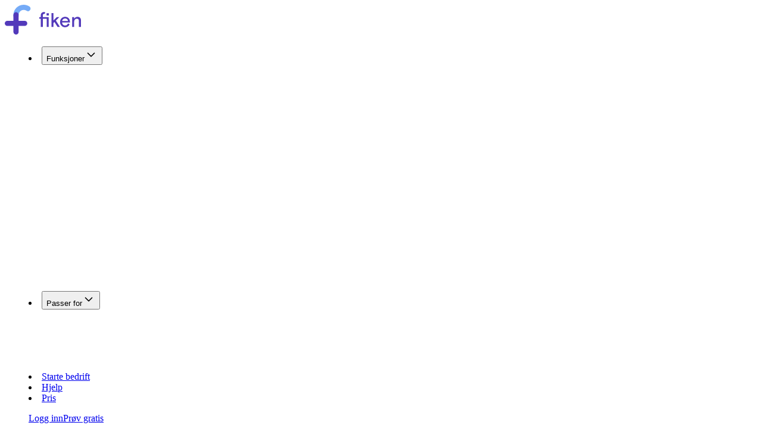

--- FILE ---
content_type: text/html; charset=utf-8
request_url: https://skykart.no/jump.php?id=2
body_size: 188
content:
<Script language="javascript">window.location="https://fiken.no/"</script><p>Javascript is disabled in your browser.  <a href='https://fiken.no/'>Click here</a> to continue.</p>

--- FILE ---
content_type: text/html; charset=utf-8
request_url: https://fiken.no/
body_size: 90433
content:
<!DOCTYPE html><!--QgpeEFCg1tXQzrh_HSKSF--><html lang="nb"><head><meta charSet="utf-8"/><link rel="preconnect" href="/" crossorigin=""/><meta name="viewport" content="width=device-width, initial-scale=1"/><link rel="stylesheet" href="/_next/static/chunks/bc1e24de5aa18112.css?dpl=dpl_6UudF9YKaz4qhg4KcKJ9rUgNymvm" data-precedence="next"/><link rel="stylesheet" href="/_next/static/chunks/73f2a170c57ee457.css?dpl=dpl_6UudF9YKaz4qhg4KcKJ9rUgNymvm" data-precedence="next"/><link rel="stylesheet" href="/_next/static/chunks/fa0e67d77dbf5a93.css?dpl=dpl_6UudF9YKaz4qhg4KcKJ9rUgNymvm" data-precedence="next"/><link rel="preload" as="script" fetchPriority="low" href="/_next/static/chunks/74a4194c63b406c0.js?dpl=dpl_6UudF9YKaz4qhg4KcKJ9rUgNymvm"/><script src="/_next/static/chunks/192811ebb8bf1787.js?dpl=dpl_6UudF9YKaz4qhg4KcKJ9rUgNymvm" async=""></script><script src="/_next/static/chunks/5232ab0a30a9942d.js?dpl=dpl_6UudF9YKaz4qhg4KcKJ9rUgNymvm" async=""></script><script src="/_next/static/chunks/turbopack-bf9b71062be537e5.js?dpl=dpl_6UudF9YKaz4qhg4KcKJ9rUgNymvm" async=""></script><script src="/_next/static/chunks/344210472b53d186.js?dpl=dpl_6UudF9YKaz4qhg4KcKJ9rUgNymvm" async=""></script><script src="/_next/static/chunks/7d78340e906c911f.js?dpl=dpl_6UudF9YKaz4qhg4KcKJ9rUgNymvm" async=""></script><script src="/_next/static/chunks/de755bdc2a1a0d89.js?dpl=dpl_6UudF9YKaz4qhg4KcKJ9rUgNymvm" async=""></script><script src="/_next/static/chunks/4f01ede0bb11048e.js?dpl=dpl_6UudF9YKaz4qhg4KcKJ9rUgNymvm" async=""></script><script src="/_next/static/chunks/64449a43b0b6c06f.js?dpl=dpl_6UudF9YKaz4qhg4KcKJ9rUgNymvm" async=""></script><script src="/_next/static/chunks/ce2e949db24d5274.js?dpl=dpl_6UudF9YKaz4qhg4KcKJ9rUgNymvm" async=""></script><script src="/_next/static/chunks/e7eb2796266fd46b.js?dpl=dpl_6UudF9YKaz4qhg4KcKJ9rUgNymvm" async=""></script><script src="/_next/static/chunks/3f2a05390a161b9a.js?dpl=dpl_6UudF9YKaz4qhg4KcKJ9rUgNymvm" async=""></script><script src="/_next/static/chunks/ccac59532fcbb068.js?dpl=dpl_6UudF9YKaz4qhg4KcKJ9rUgNymvm" async=""></script><link rel="preload" href="https://www.googletagmanager.com/gtm.js?id=GTM-N9ZR2C5" as="script"/><title>Et superenkelt regnskapsprogram - Prøv Fiken gratis</title><meta name="description" content="Med Fiken klarer du regnskapet selv. Få 30 dager gratis. Ingen bindingstid."/><link rel="manifest" href="/manifest.webmanifest"/><meta property="og:title" content="Et superenkelt regnskapsprogram - Prøv Fiken gratis"/><meta property="og:description" content="Med Fiken klarer du regnskapet selv. Få 30 dager gratis. Ingen bindingstid."/><meta property="og:site_name" content="Fiken"/><meta property="og:locale" content="nb_NO"/><meta property="og:image" content="https://fiken.no/open-graph.png"/><meta property="og:image:alt" content="Et superenkelt regnskapsprogram"/><meta property="og:image:width" content="1200"/><meta property="og:image:height" content="630"/><meta property="og:type" content="website"/><meta name="twitter:card" content="summary_large_image"/><meta name="twitter:title" content="Et superenkelt regnskapsprogram - Prøv Fiken gratis"/><meta name="twitter:description" content="Med Fiken klarer du regnskapet selv. Få 30 dager gratis. Ingen bindingstid."/><meta name="twitter:image" content="https://fiken.no/open-graph.png"/><meta name="twitter:image:alt" content="Et superenkelt regnskapsprogram"/><meta name="twitter:image:width" content="1200"/><meta name="twitter:image:height" content="630"/><link rel="icon" href="/favicon.ico?favicon.ec11c14e.ico" sizes="48x48" type="image/x-icon"/><link rel="icon" href="/icon.svg?icon.2e120e56.svg" sizes="any" type="image/svg+xml"/><script src="/_next/static/chunks/a6dad97d9634a72d.js?dpl=dpl_6UudF9YKaz4qhg4KcKJ9rUgNymvm" noModule=""></script></head><body><div hidden=""><!--$--><!--/$--></div><header class="header-module__ilLclq__header" style="transform:none"><div><div class="header-module__ilLclq__column"><a aria-label="Til Forside" class="header-module__ilLclq__logo" href="/"><svg xmlns="http://www.w3.org/2000/svg" width="128" height="50" fill="none" aria-label="Fiken Logo" viewBox="0 0 128 50"><path fill="#75ABF7" fill-rule="evenodd" d="M18.93 22.94a4.4 4.4 0 0 1-3.1-1.27 4.3 4.3 0 0 1-1.27-3.04v-1.66C14.55 7.62 22.26.03 31.78 0c3.43 0 6.79 1 9.63 2.9a4.25 4.25 0 0 1 1.13 5.93 4.43 4.43 0 0 1-6.02 1.2 8.5 8.5 0 0 0-4.74-1.42 8.43 8.43 0 0 0-8.48 8.36v1.67c0 1.14-.46 2.23-1.28 3.04a4.4 4.4 0 0 1-3.09 1.26" clip-rule="evenodd"></path><path fill="#5239BA" fill-rule="evenodd" d="M33.47 26.98H23.3V16.97a4.3 4.3 0 0 0-2.14-3.84 4.4 4.4 0 0 0-4.46 0 4.3 4.3 0 0 0-2.14 3.84v10.01H4.39A4.35 4.35 0 0 0 0 31.28c0 2.38 1.96 4.31 4.39 4.31h10.17v10.02a4.3 4.3 0 0 0 2.15 3.8c1.37.79 3.07.79 4.44 0a4.3 4.3 0 0 0 2.15-3.8V35.58h10.17a4.35 4.35 0 0 0 4.39-4.3c0-2.38-1.97-4.3-4.39-4.3M70.4 37.3V23.46h-6.5V37.3h-3.4V23.46h-2.51v-2.74h2.5v-2.9c0-3.52 2.15-5.6 5.53-5.6q.96 0 1.87.3l-.6 2.95q-.6-.18-1.14-.17c-1.37 0-2.24.9-2.24 2.58v2.84h9.9V37.3zm-.24-19.22v-3.85h3.88v3.85zm11.71-4.18v12.4l5.66-5.58h4.18l-5.86 5.75 6.86 10.83h-3.98l-5.32-8.42-1.54 1.54v6.88h-3.4V13.9zm27.57 15.85H96.29c.13 2.94 2.1 5.05 5.05 5.05 2.71 0 3.98-1.47 4.95-3.45l2.64 1.57c-1.53 3.18-3.94 4.85-7.69 4.85-4.55 0-8.36-3.58-8.36-8.76s3.81-8.76 8.53-8.76c4.82 0 8.03 3.45 8.03 8.3zm-8.1-6.76c-2.48 0-4.42 1.74-5.05 4.15h9.9c-.27-2.7-2.54-4.15-4.85-4.15M128 26.04V37.3h-3.41V27.04c0-2.27-1.34-3.65-3.68-3.65-2.38 0-4.35 2.01-4.35 5.15v8.76h-3.41V20.72h3.41v2.78a6.6 6.6 0 0 1 5.65-3.25c3.25 0 5.8 2.04 5.8 5.79" clip-rule="evenodd"></path></svg></a><nav class="header-module__ilLclq__desktopMenu"><menu class="desktopMenu-module__sJ5VuG__desktopMenu"><li class="menuDropDownItem-module__Y0GPPG__menuDropDownItem "><button type="button">Funksjoner<svg viewBox="0 0 20 20" width="22" height="22"><polyline stroke="currentColor" stroke-width="1.5" stroke-linecap="round" stroke-linejoin="round" fill="none" fill-rule="evenodd" points="15 7.5 10 12.5 5 7.5"><animate data-details-animate="expand" attributeName="points" values="15 7.5 10 12.5 5 7.5;
              15 10 10 10 5 10;
              15 12.5 10 7.5 5 12.5" dur="320ms" begin="indefinite" fill="freeze" keyTimes="0; 0.5; 1" calcMode="spline" keySplines="0.12, 0, 0.38, 0; 0.2, 1, 0.68, 1"></animate><animate data-details-animate="collapse" attributeName="points" values="15 12.5 10 7.5 5 12.5;
              15 10 10 10 5 10;
              15 7.5 10 12.5 5 7.5" dur="320ms" begin="indefinite" fill="freeze" keyTimes="0; 0.5; 1" calcMode="spline" keySplines="0.2, 0, 0.68, 0; 0.2, 1, 0.68, 1"></animate></polyline></svg></button><div style="pointer-events:none;opacity:0"><ul class="submenu-module__TtRz2G__submenu"><li><a href="/komplett-regnskapsprogram"><dl><dt>Regnskap</dt><dd>Alt du trenger til regnskapet</dd></dl></a></li><li><a href="/superenkelt-fakturaprogram"><dl><dt>Faktura</dt><dd>Send faktura og få betalt</dd></dl></a></li><li><a href="/skattemelding-og-arsregnskap"><dl><dt>Skattemelding og årsregnskap</dt><dd>Innlevering rett fra Fiken</dd></dl></a></li><li><a href="/bank-og-bedriftskonto"><dl><dt>Bank og bedriftskonto</dt><dd>Koble Fiken med banken din</dd></dl></a></li><li><a href="/ansatte-og-lonn"><dl><dt>Ansatte, lønn og pensjon</dt><dd>For deg som har ansatte</dd></dl></a></li><li><a href="/registrere-kjop-og-kvitteringer"><dl><dt>Kjøp og kvitteringer</dt><dd>Trygt og riktig i regnskapet</dd></dl></a></li><li><a href="/integrasjoner"><dl><dt>Integrasjoner</dt><dd>Koble Fiken med andre systemer</dd></dl></a></li></ul></div></li><li class="menuDropDownItem-module__Y0GPPG__menuDropDownItem "><button type="button">Passer for<svg viewBox="0 0 20 20" width="22" height="22"><polyline stroke="currentColor" stroke-width="1.5" stroke-linecap="round" stroke-linejoin="round" fill="none" fill-rule="evenodd" points="15 7.5 10 12.5 5 7.5"><animate data-details-animate="expand" attributeName="points" values="15 7.5 10 12.5 5 7.5;
              15 10 10 10 5 10;
              15 12.5 10 7.5 5 12.5" dur="320ms" begin="indefinite" fill="freeze" keyTimes="0; 0.5; 1" calcMode="spline" keySplines="0.12, 0, 0.38, 0; 0.2, 1, 0.68, 1"></animate><animate data-details-animate="collapse" attributeName="points" values="15 12.5 10 7.5 5 12.5;
              15 10 10 10 5 10;
              15 7.5 10 12.5 5 7.5" dur="320ms" begin="indefinite" fill="freeze" keyTimes="0; 0.5; 1" calcMode="spline" keySplines="0.2, 0, 0.68, 0; 0.2, 1, 0.68, 1"></animate></polyline></svg></button><div style="pointer-events:none;opacity:0"><ul class="submenu-module__TtRz2G__submenu"><li><a href="/fiken-for-enkeltpersonforetak">Enkeltpersonforetak</a></li><li><a href="/fiken-for-as">Aksjeselskap (AS)</a></li><li><a href="/fiken-for-holdingselskap">Holdingselskap</a></li><li><a href="/fiken-for-regnskapsforere">Regnskapsførere</a></li></ul></div></li><li><a href="/starte-bedrift">Starte bedrift</a></li><li><a href="/hjelp">Hjelp</a></li><li><a href="/priser">Pris</a></li></menu></nav><menu class="authMenu-module__bD-_8G__authMenu header-module__ilLclq__authMenu header-module__ilLclq__hideLoggInn"><a class="button-module__sUoWpG__button button-module__sUoWpG__purple button-module__sUoWpG__lg  button-module__sUoWpG__outlined" href="/logg-inn">Logg inn</a><a class="button-module__sUoWpG__button button-module__sUoWpG__purple button-module__sUoWpG__lg  " href="/registrer">Prøv gratis</a></menu><button type="button" aria-label="Lukk meny" class="menuButton-module__gJAwfW__menuButton menuButton-module__gJAwfW__close header-module__ilLclq__menuButton"><svg xmlns="http://www.w3.org/2000/svg" id="hamburger-icon" fill="none" viewBox="0 0 44 44" height="44" width="44"><g stroke-linejoin="round" stroke-linecap="round" stroke-width="2" stroke="#272727"><path d="M12 15H32"></path><path d="M12 22H32"></path><path d="M12 29H32"></path></g></svg></button></div><div class="mobileMenu-module__Aiw3ea__mobileMenu header-module__ilLclq__mobileMenu" role="dialog" aria-modal="true" aria-label="Meny"><nav><menu><li><details><summary>Funksjoner<svg viewBox="0 0 20 20" width="22" height="22"><polyline stroke="currentColor" stroke-width="1.5" stroke-linecap="round" stroke-linejoin="round" fill="none" fill-rule="evenodd" points="15 7.5 10 12.5 5 7.5"><animate data-details-animate="expand" attributeName="points" values="15 7.5 10 12.5 5 7.5;
              15 10 10 10 5 10;
              15 12.5 10 7.5 5 12.5" dur="320ms" begin="indefinite" fill="freeze" keyTimes="0; 0.5; 1" calcMode="spline" keySplines="0.12, 0, 0.38, 0; 0.2, 1, 0.68, 1"></animate><animate data-details-animate="collapse" attributeName="points" values="15 12.5 10 7.5 5 12.5;
              15 10 10 10 5 10;
              15 7.5 10 12.5 5 7.5" dur="320ms" begin="indefinite" fill="freeze" keyTimes="0; 0.5; 1" calcMode="spline" keySplines="0.2, 0, 0.68, 0; 0.2, 1, 0.68, 1"></animate></polyline></svg></summary><div><ul class="submenu-module__TtRz2G__submenu"><li><a href="/komplett-regnskapsprogram"><dl><dt>Regnskap</dt><dd>Alt du trenger til regnskapet</dd></dl></a></li><li><a href="/superenkelt-fakturaprogram"><dl><dt>Faktura</dt><dd>Send faktura og få betalt</dd></dl></a></li><li><a href="/skattemelding-og-arsregnskap"><dl><dt>Skattemelding og årsregnskap</dt><dd>Innlevering rett fra Fiken</dd></dl></a></li><li><a href="/bank-og-bedriftskonto"><dl><dt>Bank og bedriftskonto</dt><dd>Koble Fiken med banken din</dd></dl></a></li><li><a href="/ansatte-og-lonn"><dl><dt>Ansatte, lønn og pensjon</dt><dd>For deg som har ansatte</dd></dl></a></li><li><a href="/registrere-kjop-og-kvitteringer"><dl><dt>Kjøp og kvitteringer</dt><dd>Trygt og riktig i regnskapet</dd></dl></a></li><li><a href="/integrasjoner"><dl><dt>Integrasjoner</dt><dd>Koble Fiken med andre systemer</dd></dl></a></li></ul></div></details></li><li><details><summary>Passer for<svg viewBox="0 0 20 20" width="22" height="22"><polyline stroke="currentColor" stroke-width="1.5" stroke-linecap="round" stroke-linejoin="round" fill="none" fill-rule="evenodd" points="15 7.5 10 12.5 5 7.5"><animate data-details-animate="expand" attributeName="points" values="15 7.5 10 12.5 5 7.5;
              15 10 10 10 5 10;
              15 12.5 10 7.5 5 12.5" dur="320ms" begin="indefinite" fill="freeze" keyTimes="0; 0.5; 1" calcMode="spline" keySplines="0.12, 0, 0.38, 0; 0.2, 1, 0.68, 1"></animate><animate data-details-animate="collapse" attributeName="points" values="15 12.5 10 7.5 5 12.5;
              15 10 10 10 5 10;
              15 7.5 10 12.5 5 7.5" dur="320ms" begin="indefinite" fill="freeze" keyTimes="0; 0.5; 1" calcMode="spline" keySplines="0.2, 0, 0.68, 0; 0.2, 1, 0.68, 1"></animate></polyline></svg></summary><div><ul class="submenu-module__TtRz2G__submenu"><li><a href="/fiken-for-enkeltpersonforetak">Enkeltpersonforetak</a></li><li><a href="/fiken-for-as">Aksjeselskap (AS)</a></li><li><a href="/fiken-for-holdingselskap">Holdingselskap</a></li><li><a href="/fiken-for-regnskapsforere">Regnskapsførere</a></li></ul></div></details></li><li><a href="/starte-bedrift">Starte bedrift</a></li><li><a href="/hjelp">Hjelp</a></li><li><a href="/priser">Pris</a></li></menu><menu class="authMenu-module__bD-_8G__authMenu "><a class="button-module__sUoWpG__button button-module__sUoWpG__purple button-module__sUoWpG__lg  button-module__sUoWpG__outlined" href="/logg-inn">Logg inn</a><a class="button-module__sUoWpG__button button-module__sUoWpG__purple button-module__sUoWpG__lg  " href="/registrer">Prøv gratis</a></menu></nav></div></div></header><main class="forsideInnhold-module__cxBD-G__forsideInnhold"><div class="container-module___Yq9va__container  container-module___Yq9va__lg container-module___Yq9va__hasDistinctChildren"><section class="heroCenteredText-module__Zx12ca__heroCenteredText "><div class="heroCenteredText-module__Zx12ca__content"><h1 class="" style="margin-bottom:clamp(1rem, 2.1vw, 1.5rem)">Et superenkelt regnskapsprogram</h1><p class="heroParagraph-module__-qAy0a__heroParagraph ">Med Fiken klarer du regnskapet selv!</p><a class="button-module__sUoWpG__button button-module__sUoWpG__purple undefined  " style="margin-bottom:1.5rem;padding-inline:3rem" href="/registrer">Prøv gratis i 30 dager</a><p style="font-weight:500;font-size:1rem">Ingen bedrift ennå? <a class="" style="color:inherit;font-weight:500" href="/starte-bedrift">Start din egen nå</a></p></div></section></div><div class="container-module___Yq9va__container medFikenKlarerDuDetSelv-module__vTbbGW__medFikenKlarerDuDetSelv container-module___Yq9va__xl container-module___Yq9va__hasDistinctChildren"><section class="medFikenKlarerDuDetSelv-module__vTbbGW__content"><section class="funksjonKard-module__Ps8pLa__funksjonKard "><figure><div></div></figure><section><h2>Enkelt å bruke</h2><p><span>Regnskap skal være enkelt, mener vi. </span><span>Så kan du bruke mest tid på andre ting.</span></p></section></section><section class="funksjonKard-module__Ps8pLa__funksjonKard "><figure><div></div></figure><section><h2>Regnskapet blir riktig</h2><p>Med Fiken er det enklere å gjøre regnskapet riktig, og vi minner deg på viktige frister.</p></section></section><section class="funksjonKard-module__Ps8pLa__funksjonKard "><figure><div></div></figure><section><h2>Hjelp når du trenger det</h2><p>Vi svarer deg raskt og forklarer regnskap med helt vanlige ord.</p></section></section></section></div><section class="anmeldelse-module__sbiBMq__anmeldelse " style="padding-inline:1.5rem"><div class="anmeldelseInnhold-module__Q5E-Lq__anmeldelseInnhold " style="background:var(--fiken-color-blue-300)"><div class="googleOgTrustpilot-module__Iv7BVa__googleOgTrustpilot"><div><svg xmlns="http://www.w3.org/2000/svg" width="22" height="22" viewBox="0 0 22 22"><path fill="#4285f4" d="M20.6 11.23q0-1.07-.18-2.05H11v3.87h5.38a4.6 4.6 0 0 1-2 3.02v2.5h3.24c1.89-1.73 2.98-4.3 2.98-7.34"></path><path fill="#34a853" d="M11 21c2.7 0 4.96-.9 6.62-2.42l-3.23-2.51a6 6 0 0 1-3.39.95 6 6 0 0 1-5.6-4.12H2.07v2.59A10 10 0 0 0 11 21"></path><path fill="#fbbc04" d="M5.4 12.9a6 6 0 0 1 0-3.8V6.51H2.06a9.98 9.98 0 0 0 0 8.98z"></path><path fill="#e94235" d="M11 4.98c1.47 0 2.79.5 3.82 1.5L17.7 3.6A10 10 0 0 0 2.06 6.5L5.4 9.1c.8-2.36 3-4.12 5.6-4.12"></path></svg><div><svg xmlns="http://www.w3.org/2000/svg" width="125" height="20" fill="none" viewBox="0 0 125 20"><path fill="#FFD800" fill-rule="evenodd" d="m10.41 0 2.46 7.6h7.96l-6.44 4.69 2.46 7.6-6.44-4.7-6.43 4.7 2.46-7.6L0 7.59h7.96zm25.83 0 2.46 7.6h7.95l-6.43 4.69 2.45 7.6-6.43-4.7-6.44 4.7 2.46-7.6-6.44-4.7h7.96zm25.82 0 2.46 7.6h7.96l-6.44 4.69 2.46 7.6-6.44-4.7-6.43 4.7 2.46-7.6-6.44-4.7h7.96zM87.9 0l2.46 7.6h7.95l-6.43 4.69 2.45 7.6-6.43-4.7-6.44 4.7 2.46-7.6-6.43-4.7h7.95zm25.82 0 2.46 7.6h7.96l-6.44 4.69 2.46 7.6-6.44-4.7-6.43 4.7 2.46-7.6-6.44-4.7h7.95z" clip-rule="evenodd"></path></svg><strong>4.9</strong></div><p>1800 anmeldelser</p></div><div><svg xmlns="http://www.w3.org/2000/svg" width="98" height="24" fill="none" viewBox="0 0 98 24"><g clip-path="url(#a)"><mask id="b" width="98" height="24" x="0" y="0" maskUnits="userSpaceOnUse" style="mask-type:luminance"><path fill="#fff" d="M97.44 0H0v24h97.44z"></path></mask><g mask="url(#b)"><path fill="#191919" d="M25.6 8.52h9.85v1.86h-3.87v10.39h-2.12V10.35h-3.87zm9.43 3.35h1.82v1.7h.04q.11-.33.34-.68a2 2 0 0 1 .6-.6q.35-.3.77-.46.4-.19.87-.2h.45c.08 0 .2.05.27.05v1.86c-.15-.04-.27-.04-.42-.08-.15 0-.26-.03-.42-.03q-.51 0-.9.19c-.3.11-.54.34-.76.57a3.2 3.2 0 0 0-.72 2.24v4.22h-1.94zm14.1 8.86h-1.89V19.5h-.04c-.22.46-.6.8-1.06 1.07s-.95.42-1.44.42q-1.76.02-2.5-.88-.78-.85-.76-2.62v-5.63h1.93v5.44q0 1.16.46 1.63c.46.47.72.5 1.25.5q.63-.01 1.02-.2c.27-.1.5-.3.65-.49q.27-.3.38-.76a4 4 0 0 0 .11-.95V11.9h1.93v8.82zm3.34-2.85q.1.84.65 1.21.57.35 1.36.35.29.01.6-.04c.32-.05.46-.08.65-.16s.38-.19.5-.34a1 1 0 0 0 .18-.6.8.8 0 0 0-.26-.62 3 3 0 0 0-.65-.38c-.26-.07-.56-.19-.9-.26l-1.03-.23q-.56-.12-1.06-.3a3 3 0 0 1-.91-.46 2 2 0 0 1-.65-.76 2.5 2.5 0 0 1-.22-1.1q0-.73.34-1.22c.34-.49.53-.57.87-.8a4 4 0 0 1 1.21-.42 8 8 0 0 1 1.26-.11 4.6 4.6 0 0 1 2.42.6q.5.34.84.84.35.52.41 1.26h-2.04q-.12-.7-.65-.95a3 3 0 0 0-1.14-.23q-.22-.01-.49.04l-.53.11q-.23.1-.42.27a.6.6 0 0 0-.19.45q0 .34.27.58.24.21.64.38c.27.07.57.19.91.26l1.07.23q.51.13 1.02.3t.9.46q.42.31.65.72.25.41.27 1.1 0 .79-.38 1.34c-.23.38-.57.64-.91.87q-.56.33-1.29.5-.67.16-1.4.15a7 7 0 0 1-1.56-.2 3 3 0 0 1-1.21-.56 3 3 0 0 1-.83-.95 3 3 0 0 1-.3-1.37zm6.4-6.01h1.49V9.2h1.93v2.66h1.74v1.44H62.3v4.72q-.01.3.04.53c0 .15.07.27.11.38q.1.18.27.23.18.07.53.08h.42q.2-.01.41-.08v1.52q-.31.04-.64.08-.3.05-.65.04c-.53 0-.9-.04-1.25-.16-.3-.07-.57-.22-.72-.41q-.27-.28-.38-.73a4 4 0 0 1-.11-.99v-5.17h-1.48zm6.57 0h1.86v1.21h.03a2.3 2.3 0 0 1 1.14-1.1 4 4 0 0 1 1.6-.34 4 4 0 0 1 1.81.38q.78.34 1.3 1.03c.33.41.6.95.75 1.48q.29.85.27 1.83 0 .9-.23 1.7a3.84 3.84 0 0 1-1.86 2.51c-.5.27-1.02.39-1.7.39q-.42-.01-.84-.08a4 4 0 0 1-.83-.27 3 3 0 0 1-.72-.45 3 3 0 0 1-.57-.61h-.04v4.41h-1.93v-12.1zm6.78 4.45q.02-.59-.15-1.18a3 3 0 0 0-.45-1 2 2 0 0 0-.76-.68q-.44-.27-1.06-.26-1.25-.01-1.86.83-.61.85-.6 2.29-.02.68.15 1.25c.17.57.26.72.49 1 .23.26.45.48.76.64q.44.23 1.06.23a2.1 2.1 0 0 0 1.9-1q.28-.43.41-.98.12-.57.12-1.14m3.4-7.8h1.94v1.86h-1.93zm0 3.35h1.94v8.86h-1.93zm3.68-3.35h1.94v12.21H79.3zm7.93 12.44q-1.06 0-1.9-.34a4 4 0 0 1-1.4-.96 4 4 0 0 1-.87-1.48 5.8 5.8 0 0 1 0-3.73q.3-.85.87-1.48c.57-.63.83-.72 1.4-.95q.84-.34 1.9-.34c1.06 0 1.33.11 1.9.34q.84.36 1.4.95.58.63.87 1.48a5.8 5.8 0 0 1 0 3.73 4 4 0 0 1-.87 1.48q-.56.63-1.4.95-.84.35-1.9.35m0-1.52q.63 0 1.14-.27a3 3 0 0 0 .8-.72q.27-.46.45-1c.07-.37.15-.75.15-1.13a4 4 0 0 0-.6-2.13 2 2 0 0 0-.8-.73 2 2 0 0 0-1.14-.26q-.63-.01-1.14.26-.45.28-.8.73c-.18.3-.34.6-.45.99q-.14.57-.15 1.14a4 4 0 0 0 .6 2.13q.3.44.8.72c.5.28.72.27 1.14.27m5-7.57h1.48V9.2h1.94v2.66h1.74v1.44h-1.74v4.72q0 .3.03.53c0 .15.08.27.12.38q.1.18.26.23c.16.05.3.08.53.08h.42q.21-.01.42-.08v1.52q-.33.04-.65.08-.29.05-.64.04c-.53 0-.91-.04-1.25-.16-.3-.07-.57-.22-.72-.41-.2-.2-.3-.42-.38-.73a4 4 0 0 1-.12-.99v-5.17h-1.47z"></path><path fill="#04DA8D" d="M23.32 8.52H14.4L11.68 0 8.9 8.52 0 8.48l7.2 5.25-2.76 8.48 7.2-5.25 7.2 5.25-2.76-8.48z"></path><path fill="#005128" d="m16.76 15.67-.61-1.94-4.47 3.23z"></path></g></g><defs><clipPath id="a"><path fill="#fff" d="M0 0h97.44v24H0z"></path></clipPath></defs></svg><div><svg xmlns="http://www.w3.org/2000/svg" width="107" height="20" fill="none" viewBox="0 0 107 20"><path fill="#00B67A" d="M0 0h19.99v20H0zm21.65 0h20v20h-20zm21.66 0H63.3v20h-20zm21.65 0h19.99v20H64.96zm21.65 0h20v20h-20z"></path><path fill="#fff" d="m10 13.48 3.03-.77 1.27 3.91zm6.99-5.06h-5.35L9.99 3.38 8.35 8.41H3l4.33 3.12-1.65 5.04 4.33-3.12 2.67-1.92zm14.66 5.06 3.04-.77 1.27 3.92zm7-5.06h-5.36l-1.64-5.04L30 8.42h-5.35l4.33 3.12-1.64 5.04 4.33-3.12 2.66-1.92zm14.65 5.06 3.04-.77 1.27 3.92zm7-5.06h-5.35L53.3 3.38l-1.64 5.04H46.3l4.33 3.12L49 16.58l4.33-3.12 2.67-1.92zm14.66 5.06L78 12.7l1.27 3.92zm6.99-5.06H76.6l-1.64-5.04-1.65 5.04h-5.35l4.33 3.12-1.65 5.04 4.33-3.12 2.67-1.92zm14.66 5.06 3.04-.77 1.27 3.92zm7-5.06h-5.36l-1.64-5.04-1.65 5.04h-5.35l4.33 3.12-1.64 5.04 4.33-3.12 2.66-1.92z"></path></svg><strong>4.8</strong></div><p>780 anmeldelser</p></div></div><h2>Over  125 000 fornøyde bedrifter bruker Fiken!</h2><article class="anmeldelseTekst-module__ekdWhW__anmeldelseTekst anmeldelseTekst-module__ekdWhW__black anmeldelseTekst-module__ekdWhW__center"><div><svg xmlns="http://www.w3.org/2000/svg" width="18" height="17" fill="black" viewBox="0 0 18 17"><path d="M8.04.83a1 1 0 0 1 1.9 0l1.3 3.99a1 1 0 0 0 .95.69h4.19a1 1 0 0 1 .59 1.8l-3.4 2.47a1 1 0 0 0-.36 1.12l1.3 3.98A1 1 0 0 1 12.97 16l-3.39-2.46a1 1 0 0 0-1.17 0L5 16a1 1 0 0 1-1.53-1.12l1.3-3.98a1 1 0 0 0-.37-1.12L1.02 7.32a1 1 0 0 1 .59-1.81H5.8a1 1 0 0 0 .95-.7z"></path></svg><svg xmlns="http://www.w3.org/2000/svg" width="18" height="17" fill="black" viewBox="0 0 18 17"><path d="M8.04.83a1 1 0 0 1 1.9 0l1.3 3.99a1 1 0 0 0 .95.69h4.19a1 1 0 0 1 .59 1.8l-3.4 2.47a1 1 0 0 0-.36 1.12l1.3 3.98A1 1 0 0 1 12.97 16l-3.39-2.46a1 1 0 0 0-1.17 0L5 16a1 1 0 0 1-1.53-1.12l1.3-3.98a1 1 0 0 0-.37-1.12L1.02 7.32a1 1 0 0 1 .59-1.81H5.8a1 1 0 0 0 .95-.7z"></path></svg><svg xmlns="http://www.w3.org/2000/svg" width="18" height="17" fill="black" viewBox="0 0 18 17"><path d="M8.04.83a1 1 0 0 1 1.9 0l1.3 3.99a1 1 0 0 0 .95.69h4.19a1 1 0 0 1 .59 1.8l-3.4 2.47a1 1 0 0 0-.36 1.12l1.3 3.98A1 1 0 0 1 12.97 16l-3.39-2.46a1 1 0 0 0-1.17 0L5 16a1 1 0 0 1-1.53-1.12l1.3-3.98a1 1 0 0 0-.37-1.12L1.02 7.32a1 1 0 0 1 .59-1.81H5.8a1 1 0 0 0 .95-.7z"></path></svg><svg xmlns="http://www.w3.org/2000/svg" width="18" height="17" fill="black" viewBox="0 0 18 17"><path d="M8.04.83a1 1 0 0 1 1.9 0l1.3 3.99a1 1 0 0 0 .95.69h4.19a1 1 0 0 1 .59 1.8l-3.4 2.47a1 1 0 0 0-.36 1.12l1.3 3.98A1 1 0 0 1 12.97 16l-3.39-2.46a1 1 0 0 0-1.17 0L5 16a1 1 0 0 1-1.53-1.12l1.3-3.98a1 1 0 0 0-.37-1.12L1.02 7.32a1 1 0 0 1 .59-1.81H5.8a1 1 0 0 0 .95-.7z"></path></svg><svg xmlns="http://www.w3.org/2000/svg" width="18" height="17" fill="black" viewBox="0 0 18 17"><path d="M8.04.83a1 1 0 0 1 1.9 0l1.3 3.99a1 1 0 0 0 .95.69h4.19a1 1 0 0 1 .59 1.8l-3.4 2.47a1 1 0 0 0-.36 1.12l1.3 3.98A1 1 0 0 1 12.97 16l-3.39-2.46a1 1 0 0 0-1.17 0L5 16a1 1 0 0 1-1.53-1.12l1.3-3.98a1 1 0 0 0-.37-1.12L1.02 7.32a1 1 0 0 1 .59-1.81H5.8a1 1 0 0 0 .95-.7z"></path></svg></div><blockquote><p>«<!-- -->Det er sjelden reklame holder det som loves. Men Fiken er faktisk genialt enkelt å bruke!<!-- -->»</p><p><a href="https://www.google.com/search?q=fiken.no+anmeldelser" target="_blank" rel="noopener noreferrer" style="color:inherit;font-weight:500"><span>Roger B</span><span>Anmeldelse fra Google</span><span class="sr-only"> (åpnes i ny fane)</span></a></p></blockquote></article></div></section><section class="altDuTrengerForADriveBedrift-module__-9oaUq__altDuTrengerForADriveBedrift"><div class="container-module___Yq9va__container  container-module___Yq9va__xl container-module___Yq9va__hasDistinctChildren"><div class="altDuTrengerForADriveBedrift-module__-9oaUq__content"><h2 class="sentrertH2Tittel-module__FQiGhW__sentrertH2Tittel">Alt du trenger for å drive din egen bedrift</h2><section class="altDuTrengerForADriveBedrift-module__-9oaUq__cardContent"><section><h3>Send faktura og få betalt</h3><p>Med Fiken sender du faktura så lett som bare det. Med din egen logo, så klart.</p><svg xmlns="http://www.w3.org/2000/svg" height="226" fill="none" viewBox="0 0 168 226"><path fill="#ECF4FF" d="M0 10C0 4.48 4.46 0 9.98 0H157.2a10 10 0 0 1 10 10v206a10 10 0 0 1-10 10H10a10 10 0 0 1-10-10z"></path><rect width="117.61" height="5.76" x="17.3" y="126.19" fill="#AECDF9" rx="2.88"></rect><rect width="106.08" height="5.76" x="17.3" y="141.18" fill="#AECDF9" rx="2.88"></rect><rect width="57.65" height="5.76" x="17.3" y="72" fill="#AECDF9" rx="2.88"></rect><rect width="57.65" height="5.76" x="17.3" y="86.99" fill="#AECDF9" rx="2.88"></rect><path fill="#fff" d="M125 0h32a10 10 0 0 1 10 10v32h-32a10 10 0 0 1-10-10z"></path><path fill="#FAEB99" d="M0 177h167v39.78a9.2 9.2 0 0 1-9.22 9.22H9.22A9.2 9.2 0 0 1 0 216.78z"></path><rect width="57.65" height="5.76" x="17" y="190" fill="#F1D01F" rx="2.88"></rect><rect width="57.65" height="5.76" x="17" y="204.99" fill="#F1D01F" rx="2.88"></rect><rect width="48" height="17" x="106" y="194" fill="#fff" rx="2"></rect><path fill="#39219C" d="M17.41 40.65c.19.6.6.95 1.2.84s1.13-.45 1.25-.96c.1-.42.1-.86.11-1.28l.1-3.35c.04-.96.12-1.56.98-1.43 1.47.2 3.25.34 4.3.06q.8-.34.8-1.2a1.1 1.1 0 0 0-.99-1.02 39 39 0 0 0-3.34-.28c-2.17-.05-1.9-.42-2-2.12l.01-.46q.05-.76.82-.76.78.02 1.54-.01c1.11-.07 2.24.09 3.33-.1.44-.09.88-.5 1.18-.88.54-.68.24-1.41-.61-1.5-1.37-.14-2.75-.18-4.16-.27q-1.12.02-2.28 0c-2.97-.06-2.4.46-2.56 2.9-.1 1.53-.05 3.08-.08 4.59-.04 1.92.05 3.56.15 5.34.04.66.05 1.23.25 1.89m9.44-.13c.09.72.63.94 1.3.73.91-.28 1.07-.97 1.28-1.75.44-1.6.49-1.6 2.1-1.62h.52v-.01h.52c.96-.07 1.63.19 1.9 1.26.2.72.6 1.43 1.04 2.04.2.28.73.45 1.1.44.59-.04.93-.53.9-1.08a8 8 0 0 0-.31-2.02q-1.64-5.15-3.32-10.29c-.13-.4-.24-.84-.47-1.19a3 3 0 0 0-.92-.86c-.68-.44-1.4-.21-1.68.54-1.59 4.18-2.75 8.5-3.94 12.8-.1.32-.06.68-.02 1.01m4.08-6.45c.3-1.13.72-2.23 1.1-3.38.37 1.18.71 2.22 1.02 3.28s.03 1.4-1.09 1.37c-.94-.02-1.28-.38-1.03-1.27m52.86 6.24c.9-.28 1.06-.98 1.27-1.76.44-1.6.5-1.59 2.1-1.62h1.04c.96-.08 1.63.18 1.9 1.25.2.73.6 1.43 1.04 2.05.2.27.73.45 1.1.43.59-.03.93-.53.9-1.08a8 8 0 0 0-.31-2.02q-1.64-5.14-3.32-10.29c-.13-.4-.23-.84-.47-1.19a3 3 0 0 0-.92-.86c-.68-.43-1.4-.21-1.68.54-1.59 4.18-2.75 8.5-3.94 12.8q-.1.48-.02 1.01c.09.72.64.95 1.3.74m2.78-7.19c.3-1.13.72-2.22 1.1-3.37.37 1.17.71 2.21 1.02 3.27.31 1.07.03 1.4-1.09 1.37-.94-.02-1.28-.38-1.03-1.27M72.28 40.1c.05.32.62.46.84.2.26-.32.57-.67.63-1.05.1-.76.06-1.54.08-2.3q0-.78.06-1.55c.01-.13.14-.32.26-.36.13-.05.36-.01.46.08q.82.82 1.6 1.67 1.55 1.7 3.12 3.4c.26.27.64.28.92.01.24-.22.52-.5.57-.78.05-.3-.08-.69-.26-.96-.46-.73-.98-1.4-1.49-2.1-.45-.62-1.15-1.18-1.31-1.87-.22-.9 1.08-.92 1.4-1.63.27-.62.76-1.16.94-1.8.34-1.19.21-2.43-.58-3.4-1.58-1.93-3.75-2.66-6.18-2.56-.94.03-1.62.7-1.6 1.66q.02 2.45 0 4.89h-.02c0 1.46-.07 2.92.02 4.38.08 1.36.33 2.72.54 4.07m1.58-11.77c.01-.54.4-.83.83-.69.8.26 1.63.5 2.36.91 1.06.6 1.12 2.05.17 2.8-.67.52-1.41.95-2.33.88-.63.03-.94-.19-.98-.86a33 33 0 0 1-.05-3.04M39.19 40.18c.13.8.72 1.3 1.36 1.33.63.04 1.04-.48 1.12-1.46.04-.43 0-.86 0-1.29q0-1.67.04-3.35c0-.12.14-.31.26-.34a.6.6 0 0 1 .46.1q.4.34.7.75c.73.95 1.54 2.86 2.3 3.8a8 8 0 0 0 1.46 1.44c.22.17.7.23.94.1.45-.21.58-.91.38-1.3a57 57 0 0 0-1.9-3.35c-.45-.73-1.26-2.14-1.75-2.85-.75-1.1-.75-1.11.05-2.12q1.68-2.12 3.36-4.24c.42-.54.28-1.07-.31-1.56-.42-.35-.82-.23-1.15.09-.42.4-.8.88-1.2 1.32q-1.5 1.75-3.04 3.48c-.25.28-.69.1-.73-.29-.07-.67-.2-1.38-.1-2.04.12-.83-.19-1.53-.52-2.2-.11-.23-.58-.41-.86-.39-.28.03-.68.29-.78.54q-.26.72-.25 1.51-.06 2.7-.06 5.38h-.02q-.02 2.19.01 4.38c.03.85.08 1.71.23 2.56m25.58 1.08c1.73.3 3.07-.34 3.74-1.96.35-.86.54-1.81.62-2.74q.26-3.07.35-6.16c.04-1.27.24-2.57-.27-3.82-.23-.55-.67-.74-1.22-.5-.6.27-1 .72-1 1.37q-.03 1.54.03 3.1l.1 4.63c.02.98-.33 1.86-.79 2.7-.59 1.06-1.93 1.06-2.45-.02a6 6 0 0 1-.52-1.96c-.08-1.36-.03-2.73-.03-4.1h-.05c0-1.46.04-2.92-.01-4.38-.04-.97-.67-1.51-1.47-1.42-.54.05-.87.48-.87 1.35 0 3.43-.25 6.86.31 10.28.4 2.43 1.06 3.21 3.53 3.63m-14.9-13.58c.71.14 2.45.11 3.3.24q.17.04.2.22c.02.23.05.69 0 1.22-.66 3.36.37 6.65.32 9.98 0 .4.27.8.47 1.17.2.39.8.5 1.09.17.31-.37.73-.81.77-1.25.1-1.1.04-2.23-.02-3.34-.1-1.95-.32-3.9-.39-5.86-.1-2.47-.38-2.23 2.01-2.26q.53 0 1-.23c.27-.15.5-.43.7-.7.33-.47.12-1.17-.4-1.22-1.53-.16-4.6-.25-4.6-.18-1.04 0-2.07-.06-3.1.02-.47.03-1.03.11-1.45.37-.43.25-.37 1.56.1 1.65"></path><path fill="#AECDF9" d="m125 0 26.99 26L167 42h-38a4 4 0 0 1-4-4z"></path></svg></section><section><h3>Skattemelding og årsregnskap</h3><p>Fiken kan fylle ut skattemeldingen med tallene fra regnskapet ditt.</p><svg xmlns="http://www.w3.org/2000/svg" height="209" fill="none" viewBox="0 0 255 209"><rect width="255" height="64" y="0.97" fill="#ECF4FF" rx="16"></rect><circle cx="32" cy="32.97" r="16" fill="#5239BA" transform="rotate(90 32 32.97)"></circle><path stroke="#fff" stroke-linecap="round" stroke-linejoin="round" stroke-width="2" d="m38.62 28.23-8.7 8.69-3.95-3.95"></path><path fill="#272727" d="M67.3 28.95c0 1.13 1.07 1.78 3.29 2.21 2.72.53 4.07 1.66 4.07 3.77 0 2.03-1.77 3.8-4.61 3.8-3 0-4.75-1.73-5.17-3.98l1.71-.89c.36 2.07 1.53 3.17 3.44 3.17 1.67 0 2.68-.92 2.68-2.03 0-1.32-1.04-1.9-3.2-2.3-2.34-.46-4.05-1.6-4.05-3.72 0-2 1.78-3.36 4.32-3.36 2.27 0 3.96 1.13 4.66 3.13l-1.55.9c-.5-1.51-1.56-2.34-3.13-2.34-1.33 0-2.47.56-2.47 1.64m7.73 13.16.24-1.68q.3.15.75.15c.69 0 .96-.42.96-1.28v-9.76h1.83v9.74c0 1.82-.77 2.99-2.68 2.99-.41 0-.9-.1-1.1-.16m1.82-13.99v-2.07h2.09v2.07zm12.68 6.28h-7.07c.07 1.59 1.13 2.72 2.71 2.72 1.46 0 2.15-.8 2.67-1.85l1.42.84a4.2 4.2 0 0 1-4.14 2.61c-2.45 0-4.5-1.92-4.5-4.71s2.05-4.72 4.59-4.72c2.6 0 4.32 1.85 4.32 4.46zm-4.36-3.63c-1.33 0-2.37.93-2.71 2.23h5.32c-.14-1.46-1.36-2.23-2.6-2.23m8.19-4.9v6.68l3.04-3h2.25l-3.15 3.09 3.69 5.83h-2.14l-2.86-4.54-.83.83v3.71h-1.84v-12.6zm8.9 0v6.68l3.03-3h2.25l-3.15 3.09 3.7 5.83h-2.15l-2.86-4.54-.83.83v3.71h-1.83v-12.6zm21.43 8.14c0 3.1-2.43 4.71-4.77 4.71s-4.77-1.62-4.77-4.71 2.43-4.72 4.77-4.72 4.77 1.62 4.77 4.72m-4.77 3.02c1.56 0 2.9-1.2 2.9-3.02s-1.34-3.03-2.9-3.03-2.9 1.2-2.9 3.03 1.33 3.02 2.9 3.02m6.74 5.11v-12.6h1.83v1.37a3.8 3.8 0 0 1 3.17-1.62c2.23 0 4.12 1.76 4.12 4.72 0 2.9-1.89 4.71-4.28 4.71a3.6 3.6 0 0 1-3-1.47v4.9zm4.48-11.16c-1.53 0-2.77 1.23-2.77 3.03s1.24 3.02 2.77 3.02 2.77-1.22 2.77-3.02-1.24-3.03-2.77-3.03m6.6 11.16v-12.6h1.85v1.37a3.8 3.8 0 0 1 3.16-1.62c2.24 0 4.13 1.76 4.13 4.72 0 2.9-1.9 4.71-4.29 4.71a3.6 3.6 0 0 1-3-1.47v4.9zm4.5-11.16c-1.54 0-2.78 1.23-2.78 3.03s1.24 3.02 2.77 3.02 2.77-1.22 2.77-3.02-1.24-3.03-2.77-3.03m6.61 7.49v-12.6h1.84v12.6zm4.23 3.6.3-1.67c.2.09.5.18.8.18.47 0 .76-.15 1.08-.96l.42-1.1-3.64-8.98h2.1l2.53 6.45 2.5-6.45h2.03l-4.32 10.73c-.57 1.46-1.42 2-2.5 2-.49 0-.97-.1-1.3-.2m10.88-10.37c0 .76.8 1.15 2.23 1.42 2.01.4 3 1.21 3 2.7 0 1.59-1.26 2.9-3.45 2.9-2.1 0-3.4-1.24-3.94-2.64l1.49-.94c.43 1.17 1.26 2.02 2.47 2.02.93 0 1.69-.5 1.69-1.28 0-.76-.67-1.1-2.1-1.39-1.68-.34-3.05-1.11-3.05-2.7 0-1.6 1.51-2.5 3.19-2.5 1.89 0 2.95.76 3.58 2.21l-1.35.8c-.42-1.07-1.24-1.6-2.2-1.6-.84 0-1.56.37-1.56 1m15.01.7v6.07h-1.83v-5.53c0-1.22-.72-1.96-1.98-1.96-1.28 0-2.34 1.08-2.34 2.77v4.72h-1.84v-8.93h1.84v1.5a3.6 3.6 0 0 1 3.04-1.75c1.75 0 3.11 1.1 3.11 3.11m2.5 6.07v-8.93h1.84v8.93zm-.12-10.35v-2.07h2.09v2.07zm12.46 4.28v6.07h-1.84v-5.53c0-1.22-.72-1.96-1.98-1.96-1.27 0-2.34 1.08-2.34 2.77v4.72h-1.83v-8.93h1.83v1.5a3.6 3.6 0 0 1 3.05-1.75c1.74 0 3.11 1.1 3.11 3.11m2.43 6.18 1.79.5a1.4 1.4 0 0 0-.15.65c0 .67.87 1.15 2.23 1.15q2.52.02 2.52-2.7v-1.4a3 3 0 0 1-2.71 1.55c-2.34 0-4.3-1.8-4.3-4.52 0-2.76 1.96-4.52 4.24-4.52a3.2 3.2 0 0 1 2.77 1.48v-1.23h1.84v8.39c0 2.86-1.66 4.46-4.36 4.46-2.6 0-4.1-1.11-4.1-2.8q.01-.62.23-1.01m3.86-7.65c-1.48 0-2.65 1.04-2.65 2.88s1.17 2.88 2.65 2.88 2.64-1.05 2.64-2.88-1.17-2.88-2.64-2.88m15.1 3.47h-7.08c.07 1.59 1.13 2.72 2.72 2.72 1.46 0 2.14-.8 2.66-1.85l1.42.84a4.2 4.2 0 0 1-4.14 2.61c-2.44 0-4.5-1.92-4.5-4.71s2.06-4.72 4.6-4.72c2.59 0 4.31 1.85 4.31 4.46zm-4.36-3.63c-1.33 0-2.38.93-2.72 2.23h5.33c-.15-1.46-1.37-2.23-2.61-2.23m11.43-1.39-.3 1.75a2 2 0 0 0-.7-.11c-1.3 0-2.24 1.17-2.24 2.75v4.7h-1.83v-8.93h1.83v1.51c.49-1.04 1.35-1.76 2.58-1.76q.33 0 .66.09"></path><rect width="255" height="64" y="72.97" fill="#ECF4FF" rx="16"></rect><circle cx="32" cy="104.97" r="16" fill="#5239BA" transform="rotate(90 32 104.971)"></circle><path stroke="#fff" stroke-linecap="round" stroke-linejoin="round" stroke-width="2" d="m38.62 100.23-8.7 8.69-3.95-3.95"></path><path fill="#272727" d="M67.3 100.95c0 1.13 1.07 1.78 3.29 2.21 2.72.53 4.07 1.66 4.07 3.77 0 2.03-1.77 3.8-4.61 3.8-3 0-4.75-1.74-5.17-3.99l1.71-.88c.36 2.07 1.53 3.17 3.44 3.17 1.67 0 2.68-.92 2.68-2.03 0-1.32-1.04-1.9-3.2-2.3-2.34-.46-4.05-1.6-4.05-3.72 0-2 1.78-3.36 4.32-3.36 2.27 0 3.96 1.13 4.66 3.13l-1.55.9c-.5-1.51-1.56-2.34-3.13-2.34-1.33 0-2.47.56-2.47 1.64m18.05 5.45h-7.08c.07 1.59 1.14 2.72 2.72 2.72 1.46 0 2.14-.8 2.66-1.85l1.43.84a4.2 4.2 0 0 1-4.14 2.61c-2.45 0-4.5-1.92-4.5-4.71s2.05-4.72 4.59-4.72c2.59 0 4.32 1.86 4.32 4.47zm-4.36-3.63c-1.33 0-2.38.93-2.72 2.23h5.33c-.14-1.46-1.37-2.23-2.6-2.23m14.34 1.64v6.06H93.5v-5.52c0-1.23-.72-1.97-1.98-1.97-1.27 0-2.34 1.08-2.34 2.78v4.71h-1.83v-8.93h1.83v1.5a3.6 3.6 0 0 1 3.05-1.75c1.74 0 3.11 1.1 3.11 3.12m11-6.54v12.6h-1.84v-1.44c-.57 1-1.58 1.7-2.95 1.7-2.45 0-4.34-1.86-4.34-4.72s2.1-4.72 4.3-4.72c1.4 0 2.47.61 3 1.6v-5.02zm-4.48 11.16c1.53 0 2.77-1.22 2.77-3.02s-1.24-3.03-2.77-3.03-2.78 1.23-2.78 3.03 1.25 3.02 2.78 3.02m11.2-6.01v-1.48h1.44v-2.4h1.84v2.4h2v1.48h-2v4.73c0 .89.36 1.32 1.22 1.32.2 0 .49-.06.67-.11l.16 1.55q-.52.2-1.33.21c-1.35 0-2.56-.6-2.56-2.64v-5.06zm7.17 7.45v-8.93h1.84v8.93zm-.12-10.35v-2.07h2.09v2.07zm4.47 10.35v-12.6h1.83v12.6zm11.37-9.52c0 1.13 1.08 1.78 3.29 2.21 2.72.53 4.07 1.66 4.07 3.77 0 2.03-1.77 3.8-4.61 3.8-3 0-4.75-1.73-5.17-3.98l1.71-.89c.36 2.07 1.53 3.17 3.44 3.17 1.68 0 2.68-.92 2.68-2.03 0-1.32-1.04-1.9-3.2-2.3-2.34-.46-4.05-1.6-4.05-3.71 0-2 1.78-3.37 4.32-3.37 2.27 0 3.96 1.13 4.66 3.13l-1.55.9c-.5-1.51-1.56-2.34-3.13-2.34-1.33 0-2.46.56-2.46 1.64m11.52-3.08v6.68l3.04-3h2.25l-3.15 3.09 3.7 5.83h-2.15l-2.86-4.53-.83.82v3.71h-1.83v-12.6zm14.96 12.6h-1.83a2.5 2.5 0 0 1-.5-1.56 3.2 3.2 0 0 1-2.98 1.81c-1.8 0-3.04-1.13-3.04-2.75 0-1.8 1.44-2.66 3.15-2.93l2.83-.45v-.38q-.02-1.55-1.87-1.55c-1.26 0-1.86.54-1.86 1.17 0 .09 0 .13.04.27l-1.64.56a2 2 0 0 1-.14-.72c0-1.39 1.35-2.65 3.6-2.65 2.43 0 3.7 1.08 3.7 3.03v3.92c0 1.03.15 1.57.54 2.23m-5.02-1.28c1.6 0 2.65-1.3 2.65-3v-.25l-2.41.4c-1.12.2-1.73.7-1.73 1.52 0 .81.6 1.33 1.5 1.33m5.86-6.17v-1.48h1.44v-2.4h1.84v2.4h2v1.48h-2v4.73c0 .89.36 1.32 1.22 1.32.2 0 .49-.06.67-.11l.16 1.55q-.52.2-1.33.21c-1.35 0-2.56-.6-2.56-2.64v-5.06zm6.42 0v-1.48h1.44v-2.4h1.84v2.4h2v1.48h-2v4.73c0 .89.36 1.32 1.22 1.32.2 0 .49-.06.67-.11l.16 1.55q-.53.2-1.33.21c-1.35 0-2.56-.6-2.56-2.64v-5.06zm15.26 3.38h-7.07c.07 1.59 1.13 2.72 2.71 2.72 1.46 0 2.15-.8 2.67-1.85l1.42.84a4.2 4.2 0 0 1-4.14 2.61c-2.45 0-4.5-1.92-4.5-4.71s2.05-4.72 4.6-4.72c2.58 0 4.31 1.86 4.31 4.47zm-4.36-3.63c-1.33 0-2.37.93-2.71 2.23h5.32c-.14-1.46-1.36-2.23-2.6-2.23m14.8 3.63h-7.08c.07 1.59 1.13 2.72 2.72 2.72 1.45 0 2.14-.8 2.66-1.85l1.42.84a4.2 4.2 0 0 1-4.14 2.61c-2.45 0-4.5-1.92-4.5-4.71s2.05-4.72 4.6-4.72c2.58 0 4.31 1.86 4.31 4.47zm-4.36-3.63c-1.34 0-2.38.93-2.72 2.23h5.33c-.15-1.46-1.37-2.23-2.61-2.23m5.37.25v-1.48h1.44v-2.4h1.83v2.4h2v1.48h-2v4.73c0 .89.36 1.32 1.23 1.32.2 0 .48-.06.66-.11l.17 1.55q-.53.2-1.34.21c-1.35 0-2.55-.6-2.55-2.64v-5.06zm15.02 7.45h-1.83a2.5 2.5 0 0 1-.5-1.56 3.2 3.2 0 0 1-2.98 1.81c-1.8 0-3.04-1.13-3.04-2.75 0-1.8 1.44-2.67 3.15-2.94l2.83-.45v-.37q-.02-1.55-1.88-1.55c-1.26 0-1.85.54-1.85 1.17 0 .09 0 .12.04.27l-1.64.56a2 2 0 0 1-.15-.72c0-1.39 1.35-2.65 3.6-2.65 2.43 0 3.71 1.08 3.71 3.02v3.93c0 1.03.15 1.57.54 2.23m-5.02-1.28c1.6 0 2.65-1.3 2.65-3v-.26l-2.42.42c-1.11.2-1.72.68-1.72 1.51 0 .81.59 1.33 1.49 1.33m5.87-6.17v-1.48h1.44v-2.4h1.84v2.4h2v1.48h-2v4.73c0 .88.36 1.32 1.22 1.32.2 0 .49-.06.67-.11l.16 1.55c-.34.12-.81.21-1.33.21-1.35 0-2.56-.6-2.56-2.64v-5.06zm15.26 3.38h-7.07c.07 1.59 1.13 2.72 2.72 2.72 1.45 0 2.14-.8 2.66-1.85l1.42.84a4.2 4.2 0 0 1-4.14 2.61c-2.45 0-4.5-1.92-4.5-4.71s2.05-4.72 4.6-4.72c2.58 0 4.31 1.86 4.31 4.47zm-4.35-3.63c-1.34 0-2.38.93-2.72 2.23h5.33c-.15-1.46-1.37-2.23-2.61-2.23m14.35 1.63v6.07h-1.84v-5.52c0-1.23-.72-1.97-1.98-1.97-1.28 0-2.34 1.08-2.34 2.78v4.71h-1.84v-8.93h1.84v1.5a3.6 3.6 0 0 1 3.04-1.75c1.75 0 3.12 1.1 3.12 3.12"></path><rect width="255" height="64" y="144.97" fill="#ECF4FF" rx="16"></rect><circle cx="32" cy="176.97" r="16" fill="#5239BA" transform="rotate(90 32 176.971)"></circle><path stroke="#fff" stroke-linecap="round" stroke-linejoin="round" stroke-width="2" d="m38.62 172.23-8.7 8.69-3.95-3.95"></path><path fill="#272727" d="M65.46 182.47v-12.6h8.5v1.73H67.4v3.85h6.01v1.73h-6v5.3zm18.4-4.07h-7.07c.07 1.59 1.13 2.72 2.71 2.72 1.46 0 2.15-.8 2.67-1.85l1.42.84a4.2 4.2 0 0 1-4.14 2.61c-2.45 0-4.5-1.92-4.5-4.71s2.05-4.72 4.59-4.72c2.6 0 4.32 1.85 4.32 4.46zm-4.36-3.63c-1.33 0-2.37.93-2.71 2.23h5.32c-.14-1.46-1.36-2.23-2.6-2.23m11.43-1.39-.3 1.75a2 2 0 0 0-.71-.11c-1.3 0-2.23 1.17-2.23 2.75v4.7h-1.84v-8.93h1.84v1.52c.48-1.05 1.35-1.77 2.57-1.77.24 0 .43.04.67.1m9.75-3.52v12.6h-1.84v-1.44c-.57 1-1.58 1.7-2.95 1.7-2.45 0-4.34-1.86-4.34-4.72s2.09-4.72 4.3-4.72c1.4 0 2.47.61 3 1.6v-5.02zm-4.49 11.16c1.53 0 2.78-1.22 2.78-3.02s-1.25-3.03-2.77-3.03-2.78 1.23-2.78 3.03 1.24 3.02 2.77 3.02m7 1.44v-8.93h1.83v8.93zm-.13-10.35v-2.07h2.09v2.07zm4.54 10.46 1.78.5a1.4 1.4 0 0 0-.15.65c0 .67.87 1.15 2.24 1.15q2.51.01 2.52-2.7v-1.4a3 3 0 0 1-2.72 1.55c-2.34 0-4.3-1.8-4.3-4.52 0-2.76 1.96-4.52 4.24-4.52a3.2 3.2 0 0 1 2.78 1.48v-1.23h1.83v8.4c0 2.85-1.65 4.46-4.35 4.46-2.61 0-4.1-1.12-4.1-2.81q0-.62.23-1.01m3.85-7.65c-1.48 0-2.65 1.04-2.65 2.88s1.17 2.88 2.65 2.88 2.64-1.05 2.64-2.88-1.17-2.88-2.64-2.88m6.98-.87v-4.19h1.94v4.2l-.23 4.84h-1.48zm-.04 8.41v-2.14h2.02v2.14z"></path></svg></section><section><h3>Kvitteringer og fradrag</h3><p style="margin-bottom:1.5rem">Ta bilde av kvitteringen, og Fiken foreslår hvordan du skal regnskapsføre.</p><svg xmlns="http://www.w3.org/2000/svg" height="292" fill="none" viewBox="0 0 208 292"><path fill="#ECF4FF" d="M98.62 200.68c-4.03-4.03-12.07 1.81-12.07 0V6.99a7 7 0 0 1 7-6.99H200.2a7 7 0 0 1 7 7v192.55c0 .75-.08 1.53-.53 2.12-2.03 2.67-7.92 2.63-11.54-1q-6.03-6.04-12.06 0t-12.07 0-12.06 0q-6.03 6.05-12.07 0t-12.06 0-12.06 0q-6.04-6.04-12.07 0t-12.06 0"></path><rect width="85.66" height="4.83" x="104.65" y="52.89" fill="#AECDF9" rx="2.41"></rect><rect width="85.66" height="4.83" x="104.65" y="67.37" fill="#AECDF9" rx="2.41"></rect><rect width="73.59" height="4.83" x="104.65" y="81.85" fill="#AECDF9" rx="2.41"></rect><rect width="85.66" height="4.83" x="104.65" y="96.32" fill="#AECDF9" rx="2.41"></rect><rect width="44.64" height="4.83" x="104.65" y="110.8" fill="#AECDF9" rx="2.41"></rect><path fill="#39219C" d="M2.7 44.12A22.8 22.8 0 0 1 25.5 21.3h87.47a22.8 22.8 0 0 1 22.81 22.82v223.72a22.8 22.8 0 0 1-22.81 22.82H25.5a22.8 22.8 0 0 1-22.82-22.82z"></path><path fill="#ECF4FF" d="M112.13 24.59a20.35 20.35 0 0 1 20.35 20.35v221.93a20.35 20.35 0 0 1-20.36 20.36H26.46A20.35 20.35 0 0 1 6.1 266.87V44.94A20.35 20.35 0 0 1 26.46 24.6h19.08c.46.16 1.37.7 1.37 1.58v2a6.57 6.57 0 0 0 6.58 6.58h31.9a6.57 6.57 0 0 0 6.58-6.58v-2c0-.88.91-1.42 1.37-1.58z"></path><circle cx="53.18" cy="28.47" r="2.39" fill="#E5E5EA"></circle><ellipse cx="69.75" cy="261.4" fill="#39219C" rx="13.08" ry="13.11"></ellipse><path fill="#fff" d="M34 227.74c-2.9-2.91-8.72 1.31-8.72 0V89.61a7 7 0 0 1 7-7h73.19a7 7 0 0 1 7 7v137c0 .75-.07 1.55-.6 2.1-1.61 1.67-5.62 1.54-8.12-.97q-4.36-4.37-8.72 0t-8.72 0-8.72 0-8.72 0-8.71 0-8.72 0-8.72 0-8.72 0"></path><rect width="38.36" height="3.5" x="38.36" y="97.92" fill="#AECDF9" rx="1.75"></rect><rect width="61.9" height="3.5" x="38.36" y="128.52" fill="#AECDF9" rx="1.75"></rect><rect width="53.18" height="3.5" x="38.36" y="139.01" fill="#AECDF9" rx="1.75"></rect><rect width="61.9" height="3.5" x="38.36" y="149.5" fill="#AECDF9" rx="1.75"></rect><rect width="32.26" height="3.5" x="38.36" y="159.99" fill="#AECDF9" rx="1.75"></rect><path fill="#000" d="m51.6 203.36 1.6.37a2 2 0 0 0-.07.5c0 1.06.93 1.85 2.16 1.85 1.32 0 2.17-.71 2.17-2 0-1.45-1.3-2-2.96-2v-1.29c1.76 0 2.49-.8 2.49-1.8 0-.9-.74-1.47-1.81-1.47-.98 0-1.8.6-1.8 1.55q0 .29.08.46l-1.54.3a2 2 0 0 1-.14-.8c0-1.6 1.34-2.93 3.41-2.93 2.24 0 3.43 1.17 3.43 2.7 0 1.06-.66 2.1-1.7 2.48 1.25.36 2.24 1.27 2.24 2.77 0 2.17-1.67 3.5-3.87 3.5-2.47 0-3.86-1.6-3.86-3.27 0-.28.06-.67.17-.92m12.97 4.2c-2.25 0-3.81-1.31-3.81-3.28 0-1.33.74-2.33 1.84-2.84a2.8 2.8 0 0 1-1.51-2.5c0-1.67 1.5-2.84 3.48-2.84s3.48 1.17 3.48 2.85c0 1.08-.59 1.98-1.52 2.49a3.1 3.1 0 0 1 1.84 2.84c0 1.97-1.55 3.28-3.8 3.28m0-1.39c1.22 0 2.17-.83 2.17-2s-.98-2-2.17-2-2.18.84-2.18 2 .95 2 2.18 2m-1.88-7.08c0 1.07.87 1.73 1.88 1.73s1.87-.66 1.87-1.73-.91-1.73-1.87-1.73-1.88.66-1.88 1.73m17.03 2.74c0 3.44-2.03 5.73-4.88 5.73s-4.88-2.29-4.88-5.73 2.03-5.73 4.88-5.73 4.88 2.28 4.88 5.73M74.84 206c1.86 0 3.18-1.55 3.18-4.18s-1.32-4.19-3.18-4.19-3.18 1.56-3.18 4.19 1.32 4.18 3.18 4.18m6 1.33v-1.83h1.8v1.83l-1.36 2.26-.4-.17.57-2.1zm12.68-5.51c0 3.44-2.03 5.73-4.88 5.73s-4.88-2.29-4.88-5.73 2.03-5.73 4.88-5.73 4.88 2.28 4.88 5.73M88.64 206c1.86 0 3.18-1.55 3.18-4.18s-1.32-4.19-3.18-4.19-3.18 1.56-3.18 4.19 1.32 4.18 3.18 4.18m16.2-4.18c0 3.44-2.02 5.73-4.87 5.73s-4.88-2.29-4.88-5.73 2.03-5.73 4.88-5.73 4.88 2.28 4.88 5.73M99.97 206c1.85 0 3.18-1.55 3.18-4.18s-1.33-4.19-3.18-4.19-3.18 1.56-3.18 4.19S98.1 206 99.97 206"></path><rect width="40.74" height="16.61" x="61.9" y="172.23" fill="#00997D" rx="1.75"></rect><path stroke="#fff" stroke-linecap="round" stroke-linejoin="round" stroke-width="0.87" d="m70.79 179.22-2.28 3.4-1.37-1.32"></path><path fill="#fff" d="m74.6 181.7.7.17-.02.22c0 .47.41.82.96.82.58 0 .96-.32.96-.89 0-.64-.57-.89-1.31-.89v-.57c.78 0 1.1-.36 1.1-.8 0-.4-.33-.66-.8-.66-.44 0-.8.27-.8.7q0 .12.04.2l-.69.13a1 1 0 0 1-.06-.35c0-.71.6-1.3 1.51-1.3 1 0 1.53.51 1.53 1.2 0 .47-.3.93-.76 1.1.56.16 1 .56 1 1.23 0 .96-.74 1.56-1.72 1.56-1.1 0-1.72-.72-1.72-1.46 0-.12.03-.3.08-.41m5.76 1.87c-1 0-1.7-.58-1.7-1.46 0-.6.34-1.03.83-1.26a1.2 1.2 0 0 1-.68-1.1c0-.76.67-1.27 1.55-1.27s1.55.51 1.55 1.26c0 .48-.26.88-.68 1.1.5.24.82.68.82 1.27 0 .88-.69 1.46-1.69 1.46m0-.62c.55 0 .97-.37.97-.89s-.44-.89-.97-.89-.96.37-.96.9.42.88.96.88m-.83-3.15c0 .48.38.77.83.77s.83-.3.83-.77-.4-.77-.83-.77-.83.3-.83.77m7.57 1.22c0 1.53-.9 2.55-2.17 2.55s-2.17-1.02-2.17-2.55.9-2.54 2.17-2.54 2.17 1 2.17 2.54m-2.17 1.86c.82 0 1.41-.7 1.41-1.86s-.59-1.86-1.41-1.86-1.42.7-1.42 1.86.6 1.86 1.42 1.86m2.66.59v-.81h.8v.8l-.6 1.02-.18-.08.26-.93zm5.64-2.45c0 1.53-.9 2.55-2.17 2.55s-2.17-1.02-2.17-2.55.9-2.54 2.17-2.54 2.17 1 2.17 2.54m-2.17 1.86c.83 0 1.41-.7 1.41-1.86s-.58-1.86-1.4-1.86-1.42.7-1.42 1.86.59 1.86 1.41 1.86m7.2-1.86c0 1.53-.9 2.55-2.17 2.55s-2.16-1.02-2.16-2.55.9-2.54 2.16-2.54 2.17 1 2.17 2.54m-2.17 1.86c.83 0 1.42-.7 1.42-1.86s-.59-1.86-1.42-1.86-1.4.7-1.4 1.86.58 1.86 1.4 1.86"></path><circle cx="113.13" cy="180.53" r="6.99" fill="#B5A0F1"></circle><path stroke="#39219C" stroke-linecap="round" stroke-linejoin="round" stroke-width="0.87" d="m114.79 178.88-3.32 3.3m0-3.3 3.32 3.3"></path><rect width="69.74" height="16.61" x="34" y="105.78" fill="#00997D" rx="1.75"></rect><path stroke="#fff" stroke-linecap="round" stroke-linejoin="round" stroke-width="0.87" d="m42.89 112.78-2.28 3.4-1.36-1.33"></path><path fill="#fff" d="M46.8 117.03v-4.9h1.42c1.49 0 2.58.85 2.58 2.45s-1.09 2.45-2.58 2.45zm1.43-.69c1.07 0 1.8-.57 1.8-1.76s-.73-1.76-1.8-1.76h-.67v3.52zm6.3.69h-.72a1 1 0 0 1-.2-.61c-.22.46-.64.7-1.15.7-.7 0-1.18-.44-1.18-1.07 0-.7.56-1.03 1.23-1.13l1.1-.18v-.15q-.01-.6-.73-.6c-.5 0-.72.21-.72.46l.01.1-.64.22a1 1 0 0 1-.05-.28c0-.54.52-1.03 1.4-1.03.94 0 1.44.42 1.44 1.18v1.52c0 .4.05.6.2.87m-1.94-.5c.62 0 1.02-.5 1.02-1.17v-.1l-.93.17q-.67.1-.68.58c0 .32.24.52.59.52m2.28-2.4v-.57h.56v-.94h.7v.94h.79v.57h-.78v1.84q-.02.51.48.51c.07 0 .18-.02.25-.04l.07.6a2 2 0 0 1-.52.09c-.52 0-1-.24-1-1.03v-1.97zm5.83 2.9h-.71a1 1 0 0 1-.2-.61c-.22.46-.64.7-1.15.7-.7 0-1.18-.43-1.18-1.06 0-.7.56-1.04 1.22-1.14l1.1-.18v-.15q0-.6-.73-.6c-.49 0-.72.21-.72.46l.02.1-.64.22a1 1 0 0 1-.06-.28c0-.54.53-1.03 1.4-1.03.95 0 1.44.42 1.44 1.18v1.52c0 .4.06.6.21.87m-1.95-.5c.63 0 1.03-.5 1.03-1.17v-.1l-.94.17q-.66.1-.67.58c0 .32.23.52.58.52m2.65.5v-4.9h.71v1.95a1.5 1.5 0 0 1 1.21-.62c.92 0 1.62.72 1.62 1.83s-.73 1.84-1.66 1.84c-.55 0-.97-.3-1.17-.61v.5zm1.74-.56c.6 0 1.07-.48 1.07-1.18s-.48-1.17-1.07-1.17-1.08.47-1.08 1.17.48 1.18 1.08 1.18m2.51-.68v-2.23h.72v2.08q.02.82.77.83c.5 0 .9-.44.9-1.04v-1.87h.72v3.47h-.72v-.56c-.22.41-.62.66-1.12.66-.68 0-1.27-.42-1.27-1.34m3.76-1.66v-.57h.56v-.94h.72v.94h.77v.57h-.77v1.84q-.01.51.47.51c.08 0 .2-.02.26-.04l.06.6a2 2 0 0 1-.51.09c-.53 0-1-.24-1-1.03v-1.97zm2.8 2.9v-3.47h.7v3.47zm-.06-4.02v-.8h.81v.8zm2.45-.88v2.6l1.18-1.17h.88l-1.23 1.2 1.44 2.27h-.83l-1.12-1.76-.32.32v1.44h-.71v-4.9zm3.46 0v2.6l1.18-1.17h.87l-1.22 1.2 1.43 2.27h-.83l-1.11-1.76-.32.32v1.44h-.72v-4.9zm5.76 3.32h-2.75c.03.61.44 1.05 1.06 1.05.56 0 .83-.3 1.03-.72l.55.33a1.6 1.6 0 0 1-1.6 1.02c-.95 0-1.75-.75-1.75-1.84s.8-1.83 1.78-1.83c1 0 1.68.72 1.68 1.74zm-1.7-1.42c-.51 0-.92.37-1.05.87h2.07c-.05-.56-.53-.87-1.01-.87m5.57.64v2.36h-.71v-2.15c0-.47-.28-.76-.77-.76-.5 0-.9.42-.9 1.08v1.83h-.72v-3.47h.71v.58a1.4 1.4 0 0 1 1.18-.68c.68 0 1.21.43 1.21 1.21m2.47 2.36 1.96-4.9h.75l1.96 4.9h-.8l-.52-1.37h-2.03l-.52 1.37zm2.33-4.04-.16.47-.6 1.55h1.53l-.6-1.55zm3.57.34c0 .44.42.69 1.28.86 1.06.2 1.58.64 1.58 1.46 0 .79-.68 1.48-1.79 1.48-1.17 0-1.85-.68-2-1.55l.66-.34q.22 1.21 1.33 1.23c.65 0 1.05-.36 1.05-.8 0-.5-.41-.73-1.25-.89-.9-.17-1.57-.61-1.57-1.44 0-.77.69-1.3 1.68-1.3.88 0 1.53.43 1.8 1.21l-.6.35q-.29-.9-1.21-.9c-.52 0-.96.2-.96.63"></path><circle cx="114.23" cy="114.09" r="6.99" fill="#B5A0F1"></circle><path stroke="#39219C" stroke-linecap="round" stroke-linejoin="round" stroke-width="0.87" d="m115.89 112.43-3.32 3.32m0-3.32 3.32 3.32"></path></svg></section></section></div></div></section><div class="container-module___Yq9va__container  container-module___Yq9va__lg container-module___Yq9va__hasDistinctChildren"><section class="grid-module__28GJtq__grid  "><figure class="mediaWrapper-module__03VuXW__mediaWrapper mediaWrapper-module__03VuXW__roundedMedia"><div class="uiOverBilde-module__tmc-ea__uiOverBilde "><img alt="Bruker pc" loading="lazy" width="504" height="676" decoding="async" data-nimg="1" class="" style="color:transparent" srcSet="/_next/image?url=%2Fkundestotte-bruker.png&amp;w=640&amp;q=75&amp;dpl=dpl_6UudF9YKaz4qhg4KcKJ9rUgNymvm 1x, /_next/image?url=%2Fkundestotte-bruker.png&amp;w=1080&amp;q=75&amp;dpl=dpl_6UudF9YKaz4qhg4KcKJ9rUgNymvm 2x" src="/_next/image?url=%2Fkundestotte-bruker.png&amp;w=1080&amp;q=75&amp;dpl=dpl_6UudF9YKaz4qhg4KcKJ9rUgNymvm"/><div><div class="fikenNotifikasjon-module__TDi0Ya__fikenNotifikasjon"><svg xmlns="http://www.w3.org/2000/svg" height="28" fill="none" aria-label="Fiken Logo" viewBox="0 0 28 32" width="32"><path fill="#75ABF7" fill-rule="evenodd" d="M12.46 15.17c-.72 0-1.4-.28-1.91-.78-.5-.5-.8-1.18-.8-1.89v-1.03C9.76 5.67 14.52.97 20.4.94c2.13 0 4.2.63 5.96 1.8a2.64 2.64 0 0 1 .7 3.68 2.74 2.74 0 0 1-3.72.75 5.3 5.3 0 0 0-2.94-.88 5.2 5.2 0 0 0-5.24 5.18v1.04c0 .7-.28 1.38-.79 1.88-.5.5-1.19.79-1.9.79" clip-rule="evenodd"></path><path fill="#5239BA" fill-rule="evenodd" d="M21.45 17.68h-6.29v-6.2a2.7 2.7 0 0 0-1.32-2.39c-.85-.5-1.9-.5-2.76 0s-1.35 1.41-1.32 2.38v6.22H3.47a2.7 2.7 0 0 0-2.71 2.67 2.7 2.7 0 0 0 2.71 2.67h6.29v6.21c-.02.97.49 1.87 1.33 2.36s1.9.49 2.74 0a2.7 2.7 0 0 0 1.33-2.36v-6.22h6.3a2.7 2.7 0 0 0 2.7-2.67 2.7 2.7 0 0 0-2.7-2.67" clip-rule="evenodd"></path></svg><div><p>Melding fra Karoline</p><p>Hei! Her en enkel forklaring på hvordan...</p></div></div></div></div></figure><div class="textWrapper-module__DAa0oa__textWrapper "><h2>Flinke folk hjelper deg helt gratis</h2><p class="paragraph-module__SqdCAq__paragraph">Når du spør Fiken om noe, får du raskt svar fra et ekte menneske som ønsker å hjelpe deg. Helt gratis.</p><p class="paragraph-module__SqdCAq__paragraph">Ingen chatboter. Bare folk som bryr seg om at du skal få det til!</p></div></section><div class="provFikenPromo-module__2Cjh6a__provFikenPromo "><div class="provFikenPromo-module__2Cjh6a__content" style="background:var(--fiken-color-blue-200)"><div><a class="button-module__sUoWpG__button button-module__sUoWpG__purple button-module__sUoWpG__lg  " href="/registrer">Prøv gratis</a><p>Få 30 dager gratis. Blir ikke til automatisk abonnement - du velger selv.</p></div><div class="provFikenPromo-module__2Cjh6a__zen"><div></div></div></div></div><section class="grid-module__28GJtq__grid  "><figure class="mediaWrapper-module__03VuXW__mediaWrapper mediaWrapper-module__03VuXW__roundedMedia" style="justify-content:center"><svg xmlns="http://www.w3.org/2000/svg" height="198" fill="none" viewBox="0 0 180 198" class="forsideInnhold-module__cxBD-G__kvitteringer"><path fill="#000" d="M140.62 172.94c4.88-4.18 11.13-9.18 18.02-8.18 3.38.48 4.87 2.9 3.7 6.1-2.33 6.28-16.47 14.8-22.79 10.68-3.25-2.12-.92-4.95-.65-7.61.78-7.55-.98-16.26-5.46-22.44-2.38-3.28-5.59-5.6-8.09-8.72-.23-.2.18-.5.34-.55 2.09-.57 6.2 3.72 7.53 5.23 6.16 7.07 8.35 16.25 7.4 25.49z"></path><path fill="#6BD1B7" d="M178.53 69.3c-3.58-17.21-17.08-28.38-34.88-28.69-3.7-.06-8.4.43-8.4.43C128.13 22.7 115.74 1.42 93.68.05 83-.61 73.4 5.3 68.19 14.41c-8.3 14.5-1.12 27.71 5.11 41.22C59.5 61.68 42.22 69.78 41.14 87c-.47 7.57 1.32 14.27 5.98 20.22 8.34 10.65 21.48 16.14 34.81 17.1 4.08.36 8.06.03 8.06.03 8.56-1.4 19.17-4.34 24.66-11.5l.05-.08.23-.3.07-.1.2-.3.08-.11.2-.3.08-.12.19-.3.07-.12.18-.32.03-.05q.2-.34.37-.7l.06-.11.12-.26q.06-.1.1-.21l.11-.25.1-.23.1-.24.1-.26.09-.23.1-.28.08-.22.1-.3.06-.21.1-.35.05-.18.13-.53.11-.5.04-.16.06-.34.04-.2.05-.3.03-.21.04-.29.03-.22.03-.28.03-.22.02-.27.02-.23.03-.5.02-.27v-.49l.01-.24v-.75l-.02-.24-.01-.25-.01-.24-.02-.25-.02-.24-.02-.25-.03-.24-.03-.25-.03-.24-.03-.25-.08-.48-.04-.24-.04-.24-.05-.25-.05-.23-.05-.25-.05-.23-.06-.24-.06-.23-.06-.25-.06-.22-.07-.25-.06-.22-.08-.25-.07-.22-.08-.25-.07-.21-.09-.26-.07-.2-.1-.26-.07-.2-.1-.26-.08-.18-.1-.27-.08-.18-.12-.28-.08-.15-.13-.3-.06-.12-.15-.32-.04-.08a27 27 0 0 0-1.37-2.45l-.02-.03-.26-.42-.22-.32-.06-.09-.21-.3-.07-.1-.21-.3-.08-.1-.3-.4-.21-.29-.08-.1-.23-.28-.08-.11-.23-.28-.09-.1-.23-.27-.09-.1-.23-.27-.1-.1-.23-.27-.1-.1-.24-.26-.1-.1-.24-.25-.1-.1-.61-.6-.1-.09-.26-.25-.1-.08-.27-.25-.09-.08-.28-.24-.09-.08-.29-.24-.08-.07-.3-.25-.08-.06-.3-.24-.08-.06-.32-.24-.06-.05-.33-.25-.06-.04-.34-.24-.05-.03-.36-.25-.03-.02-.38-.25-.78-.5c-8.35-5.05-17.82-6.27-27.47-5.26l-1.38-4.12 76.37-16.58 2.14 6.67c-6.56 12.11-4.48 34.8 11.32 38.22.53.05.98-.04.98-.04 12.23-2.43 13.85-18.5 11.75-28.58z"></path><path fill="#56B89D" d="M81.93 124.32c.73 8.77 1.71 17.42 8.8 23.47 7.69 6.58 17.31 6.5 26.68 4.08 15.63-4.03 23.02-20.97 25.61-35.51l.18-1-52.15 12.8-1.06-3.82s-3.98.33-8.06-.03z"></path><path fill="#000" d="M78.52 165.62c9.15 3.44 14.94.87 17.45-8.53.9-3.38.65-5.6.98-8.83.29-2.82 2.02-2.4 2.35.03 1.3 9.36-3.73 22.01-14.97 20.9-2.26-.23-4.34-1.38-6.45-1.63-.84 5.3-5.91 17.27-13.05 13.96-7.19-3.33-.6-16.24 3.1-20.33 5.48-6.1 12.79-4.56 10.59 4.44z"></path><path fill="#D9E4F1" d="M63.27 50.13c.3.47-1.13 3.48-1.37 4.36a32 32 0 0 0-.68 14.33c-.23.26-3.55-2.01-4.1-2.29a30.9 30.9 0 0 0-24.17-1.27c-.75-4.2-.94-8.33.14-12.49.18-.67 1.1-3.39 1.43-3.78.3-.35 2.8-1.59 3.38-1.82 8.03-3.2 17.94-.75 25.37 2.96zm-20.8 4.57c-.18 1.75.13 3.73 0 5.5.9.14.48-.22.6-.72.4-1.57.38-3.31.73-4.93.27-1.25 1.66-4.44 1.64-5.22 0-.4-.33-.8-.73-.72-1 .21-2.14 5.1-2.24 6.1m5.65 5.79c.05-1.8.28-3.66.69-5.41.33-1.4 1.47-3.51 1.64-4.61.26-1.73-1.08-.51-1.58.5-.93 1.87-1.91 6.92-1.38 8.84.14.5-.22.82.63.68zM39.5 50.1c-1.27-1.27-2.24 4.44-2.3 4.98-.18 1.8-.16 3.66.22 5.42.42.44.54-.03.6-.44.13-1.01-.1-2.16.03-3.24.29-2.3 1.13-4.45 1.45-6.72m16.37.3c-.84-.92-2.54 4.51-2.65 4.92-.47 1.82-1.2 4.36-.17 6.07.68 0 .4-2.77.48-3.38.4-2.78 1.47-5.01 2.34-7.61"></path><path fill="#C0D1E2" d="M42.47 54.7c.1-.99 1.24-5.88 2.24-6.09.4-.08.72.33.73.72.02.78-1.37 3.97-1.64 5.22-.36 1.62-.34 3.36-.73 4.93-.12.5.3.87-.6.73.13-1.78-.18-3.76 0-5.5m5.66 5.79c-.86.14-.5-.18-.64-.69-.53-1.91.45-6.96 1.38-8.83.5-1.01 1.84-2.24 1.58-.5-.17 1.1-1.31 3.22-1.64 4.6a27 27 0 0 0-.69 5.42m-8.64-10.4c-.32 2.27-1.16 4.43-1.45 6.72-.13 1.08.1 2.23-.03 3.24-.06.41-.18.88-.6.44a17 17 0 0 1-.21-5.42c.05-.55 1.02-6.25 2.3-4.98m16.36.3C55 53 53.92 55.23 53.52 58c-.09.61.2 3.38-.48 3.38-1.03-1.71-.3-4.25.17-6.07.1-.4 1.8-5.84 2.65-4.93z"></path><path fill="#D9E4F1" d="M0 24.41c-.11-.47 2.03-2.46 2.5-3.1A26 26 0 0 0 7.4 9.86c.27-.13 2.5 2.78 2.9 3.18 5.5 5.44 13 8.6 20.78 8.8-.6 3.66-1.68 7.08-3.87 10.13-.35.49-1.97 2.4-2.38 2.62-.36.18-2.92.39-3.5.4C13.32 35 5.38 29.81 0 24.4m19.58 2.97c.68-1.36 1-3.08 1.65-4.48-.75-.4-.49.03-.74.4-.82 1.15-1.32 2.58-2.12 3.78-.61.93-2.78 3.08-3 3.72-.1.32.05.76.43.82.93.15 3.4-3.47 3.78-4.24m-3.21-6.54a22 22 0 0 1-2.22 4.19c-.7 1.03-2.35 2.38-2.82 3.22-.75 1.33.79.77 1.54.1 1.37-1.22 3.74-5.01 3.85-6.74.02-.46.44-.6-.35-.77m4.44 11.24c.73 1.44 3.29-2.89 3.5-3.32.71-1.4 1.24-2.92 1.44-4.48-.24-.49-.49-.14-.66.17-.41.78-.56 1.8-1 2.63-.93 1.77-2.31 3.26-3.28 5zm-14.24-5.5c.46 1.02 3.58-2.86 3.8-3.15.95-1.33 2.36-3.16 1.96-4.88-.59-.22-1.17 2.12-1.43 2.59-1.18 2.13-2.8 3.6-4.34 5.44z"></path><path fill="#C0D1E2" d="M19.58 27.38c-.38.77-2.85 4.39-3.78 4.24-.38-.06-.53-.5-.43-.82.22-.64 2.4-2.8 3-3.72.8-1.2 1.3-2.63 2.12-3.78.26-.37 0-.8.74-.4-.64 1.4-.97 3.12-1.65 4.48zm-3.21-6.53c.79.15.38.3.35.76-.1 1.73-2.48 5.52-3.85 6.74-.75.67-2.29 1.23-1.54-.1.48-.84 2.12-2.2 2.82-3.22a22 22 0 0 0 2.22-4.18m4.44 11.24c.97-1.75 2.35-3.24 3.28-5.01.44-.83.59-1.84 1-2.62.17-.32.42-.67.66-.17-.2 1.56-.73 3.07-1.44 4.48-.21.43-2.76 4.76-3.5 3.32zm-14.24-5.5c1.54-1.84 3.15-3.32 4.33-5.45.26-.47.84-2.81 1.44-2.6.39 1.72-1.01 3.56-1.97 4.88-.22.3-3.34 4.18-3.8 3.16z"></path><path fill="#D9E4F1" d="m81.92 61.52 16.48-8.88c1.06.2 7.52 9.27 8.28 10.76 1.15 2.25 1.27 2.92-.8 4.65-3.2 2.66-11.61 4.78-15.49 3.3-1.9-.74-4.1-4.66-5.5-6.4-.93-1.18-2.04-2.25-2.97-3.43m16.97-3.87c-.65-.52-8 3.73-9.09 4.45-.52.35-1.7.78-1.63 1.5.52.1.87-.16 1.3-.34 2.3-.95 5.67-2.98 7.94-4.26.15-.1 1.99-.94 1.48-1.35m2.02 4.41-.08-.84c-2.19 1.37-4.69 2.22-6.9 3.52-.85.5-2.65 1.3-2.48 2.42.54.55 8.13-4.77 9.46-5.1"></path><path fill="#C0D1E2" d="M98.89 57.65c.5.41-1.33 1.26-1.48 1.35-2.27 1.28-5.63 3.31-7.94 4.26-.43.18-.78.44-1.3.34-.08-.72 1.1-1.15 1.63-1.5 1.1-.72 8.44-4.97 9.09-4.45zm2.02 4.41c-1.32.33-8.92 5.65-9.46 5.1-.17-1.11 1.63-1.93 2.48-2.42 2.21-1.3 4.71-2.15 6.9-3.52z"></path><path fill="#D9E4F1" d="M122.31 52.42 140.5 48c.97.47 4.92 10.87 5.28 12.5.55 2.47.5 3.15-1.95 4.3-3.76 1.76-12.44 1.69-15.81-.73-1.66-1.18-2.8-5.53-3.7-7.58-.61-1.37-1.42-2.68-2.01-4.06zm17.4.54c-.5-.66-8.69 1.6-9.92 2.02-.6.2-1.86.31-1.96 1.03.48.23.88.07 1.35 0 2.46-.33 6.23-1.45 8.75-2.12.17-.05 2.16-.4 1.77-.93zm.83 4.78.13-.83c-2.45.77-5.09.96-7.56 1.66-.94.26-2.9.6-3.01 1.72.39.66 9.08-2.57 10.44-2.55"></path><path fill="#C0D1E2" d="M139.7 52.96c.4.53-1.6.88-1.77.93-2.52.67-6.29 1.79-8.76 2.13-.46.06-.86.22-1.34 0 .1-.73 1.36-.84 1.96-1.04 1.23-.43 9.41-2.68 9.91-2.01zm.84 4.78c-1.36-.02-10.05 3.2-10.44 2.55.12-1.12 2.07-1.46 3.01-1.73 2.47-.7 5.1-.88 7.56-1.66z"></path><path fill="#fff" d="m142.9 68.47 2.91 6.49-.17.75-17.24 4.27-2.3-7.4zM96.35 18.8a3.6 3.6 0 0 1 1.7 2.58c.09-6.05-8.97-13.2-12.99-9.44-3.14 2.94.68 8.54 3.84 10.7q.6.4 1.18.82c-2.58-4.27 2.25-7.46 6.27-4.66"></path><path fill="#000" d="M97.94 22.42q.1-.52.1-1.05a3.6 3.6 0 0 0-1.7-2.59c-4.02-2.8-8.85.4-6.27 4.67l.5.36c2.02 1.43 6.77 1.53 7.37-1.39z"></path><path fill="#fff" d="M107.18 14.68a3.6 3.6 0 0 1 1.7 2.59c.08-6.06-8.97-13.2-13-9.44-3.14 2.93.68 8.54 3.85 10.7l1.17.81c-2.58-4.27 2.25-7.46 6.28-4.66"></path><path fill="#000" d="M108.77 18.32q.1-.52.11-1.05a3.6 3.6 0 0 0-1.7-2.6c-4.03-2.8-8.86.4-6.28 4.67l.5.36c2.03 1.44 6.78 1.53 7.37-1.38z"></path><path fill="#272727" d="M84.87 26.47c9.87 6.03 26.6 6.03 29.32-7.72.44-.1.3.33.4.64 1.8 6 .84 13.92-5.4 16.86-7.8 3.66-17.36-1.64-22.64-7.43-.26-.28-1.88-2.13-1.68-2.35"></path><path fill="#6EB79C" d="M66.5 77.46s3.43-3 10.86-3.73l-.94-2.8c-7.02 1.86-9.92 6.53-9.92 6.53z"></path><path fill="#6D4827" d="m90 124.34 1.05 3.82 25.56-6.27-2.21-8.73c-5.56 6.93-15.98 9.8-24.4 11.18z"></path><path fill="#D9E4F1" d="M140.27 72.16c0 .21.2.36.4.3 2.45-.74-.15 1.57-1.37 2.13a.3.3 0 0 1-.42-.35l.15-.68c.06-.31-.33-.51-.54-.27-.57.66-1.27 1.6-1.8 1.93-.25.15-.54-.09-.46-.35l.47-1.54c.05-.22-.31-.2-.44-.15-.62.29-2.4 2.6-3.09 3.15a.3.3 0 0 1-.35.02l-.42-.27a.3.3 0 0 1-.14-.29l.08-.85c.02-.27-.39-.25-.6-.07-.7.61-.9 1.61-1.73 1.84-.25.08-.47-.2-.35-.43.55-1.1 2.8-3.61 3.75-2.78.17.15-.28.97.36.89a.3.3 0 0 0 .17-.08c.92-.85 2.83-3.42 3.56-1.73a.3.3 0 0 0 .41.16l1.93-.86a.3.3 0 0 1 .44.28z"></path><path fill="#6EB79C" d="M159.23 54.3s-3.73.14-5.7 2.44l.96 2.97c2.15-3.68 4.74-5.42 4.74-5.42z"></path><path fill="#C0D1E2" d="m106.68 63.4-.03-.06c-1.97 1.2-3.76 2.22-4.02 1.96-.16-1.11 1.64-1.93 2.48-2.43l.94-.51a91 91 0 0 0-1.87-2.71 40 40 0 0 1-3.34 1.68l.07.73c-.55.14-2.19 1.14-3.95 2.23 1.34 1.92 3.08 4.6 4.62 5.19q.57.22 1.26.34a13 13 0 0 0 3.04-1.77c2.08-1.73 1.95-2.4.8-4.65M93.4 60.02c2.38-1.32 5.1-2.67 5.49-2.36.5.4-1.33 1.25-1.48 1.34l-3.27 1.87c.65.73 1.33 1.45 1.93 2.21l.3.4c1.26-.6 2.54-1.16 3.74-1.84a1.3 1.3 0 0 1-.75.1c-.09-.73 1.1-1.15 1.63-1.5.35-.23 1.33-.82 2.54-1.5A99 99 0 0 0 101 55.4l-7.9 4.26z"></path><path fill="#A1BCD1" d="M98.89 57.65c-.39-.3-3.1 1.05-5.5 2.36l.75.86c1.17-.67 2.32-1.34 3.27-1.87.15-.1 1.99-.94 1.48-1.35zm1.23 4c-1.2.67-2.49 1.23-3.74 1.83l.58.8c1.76-1.08 3.4-2.08 3.95-2.22l-.07-.74-.18.08z"></path><path fill="#fff" d="m93.4 58.55 16.48-8.87c1.06.2 7.52 9.26 8.28 10.75 1.15 2.26 1.27 2.92-.8 4.65-3.2 2.66-11.62 4.78-15.49 3.3-1.9-.74-4.1-4.66-5.5-6.4-.94-1.18-2.04-2.25-2.97-3.43m16.97-3.86c-.65-.52-8 3.72-9.09 4.45-.52.34-1.71.77-1.63 1.49.52.1.87-.16 1.3-.34 2.3-.95 5.67-2.98 7.94-4.26.15-.1 1.99-.94 1.48-1.34zm1.98 4.03a.3.3 0 0 0-.44-.23c-2.09 1.23-4.42 2.05-6.5 3.28-.85.5-2.65 1.3-2.48 2.42.5.51 7.2-4.12 9.14-4.98a.5.5 0 0 0 .28-.5"></path><path fill="#D9E4F1" d="M110.37 54.68c.5.41-1.33 1.26-1.48 1.35-2.27 1.28-5.63 3.31-7.94 4.26-.43.18-.78.44-1.3.34-.08-.72 1.1-1.15 1.63-1.5 1.1-.72 8.44-4.97 9.09-4.45zm1.71 4.52c-1.91.84-8.64 5.5-9.15 5-.17-1.12 1.63-1.94 2.48-2.43 2.07-1.22 4.4-2.04 6.48-3.27a.3.3 0 0 1 .46.24.5.5 0 0 1-.27.46"></path><path fill="#6D4827" d="m75.98 69.62 1.37 4.12c9.66-1.02 19.12.2 27.48 5.26q.39.24.77.5c-1.67-6.17-3.2-11.6-4.36-15.37z"></path><path fill="#272727" d="M109.95 187.43c5.72.15 11.99.23 18.25.5 4.68.2 9.36.57 14.03.96 2.87.25 5.74.61 8.56 1.27q1.5.36 2.97.9c.75.27 1.4.76 1.34 1.65-.04.82-.7 1.22-1.38 1.47-.92.33-1.85.66-2.8.88-2.87.68-5.8 1.02-8.72 1.3-15.17 1.51-30.37 1.54-45.58 1.23-4.36-.08-8.72-.33-13.07-.6s-8.7-.65-13-1.32c-1.83-.28-3.63-.77-5.42-1.24a6 6 0 0 1-1.9-.92c-.75-.52-.76-1.39-.01-1.91a7 7 0 0 1 1.75-.84c1.86-.67 3.8-.98 5.74-1.24q8.2-1.1 16.45-1.39 6.45-.2 12.92-.4z" opacity="0.07"></path><path fill="#A87343" d="M165.8 97.92c-15.8-3.41-17.87-26.1-11.31-38.21l-2.15-6.68-51.1 11.1c1.17 3.77 2.7 9.2 4.36 15.36 8.67 5.65 14.67 16.2 12.2 26.7-.63 2.69-1.82 5-3.4 6.97l2.2 8.73 51.95-12.74zm-20.16-22.21-17.24 4.27-2.3-7.4 16.8-4.1 2.91 6.48z"></path></svg></figure><div class="textWrapper-module__DAa0oa__textWrapper "><h2>Bytt til Fiken</h2><p class="paragraph-module__SqdCAq__paragraph">Å bytte regnskapsprogram til Fiken er like enkelt som å bruke Fiken. Vi viser deg hvordan du bytter - steg for steg.</p><a class="" style="color:inherit;font-weight:500" href="/bytte-til-fiken">Slik bytter du til Fiken<!-- --> →</a></div></section><section class="grid-module__28GJtq__grid   textMedia-module__F-hpVG__textMedia"><div class="textWrapper-module__DAa0oa__textWrapper "><h2>Fiken passer for alle typer bedrifter</h2><p class="paragraph-module__SqdCAq__paragraph">Enkeltpersonforetak som hobby ved siden av jobb? Eller større bedrift med flere ansatte og millioner i omsetning?</p><p class="paragraph-module__SqdCAq__paragraph">Fiken passer for alle! Fra freelancere og håndverkere, til butikker og konsulenter.</p></div><figure class="mediaWrapper-module__03VuXW__mediaWrapper mediaWrapper-module__03VuXW__roundedMedia" style="justify-content:center"><svg xmlns="http://www.w3.org/2000/svg" width="260" fill="none" viewBox="0 0 260 312" class="kaffeUi-module__WXGT8W__kaffe"><path fill="#272727" d="M139.14 311.97c-15.82-.08-31.49-1.27-46.93-4.22-6.8-1.3-13.46-2.98-19.82-5.51a41 41 0 0 1-9.54-5.02 26 26 0 0 1-4-3.56c-3.42-3.98-3.5-8.39-.11-12.4a28 28 0 0 1 4.87-4.33c3.08-2.22 6.73-3.75 10.46-5.1 7.22-2.6 14.76-4.28 22.44-5.54q16.65-2.68 33.66-3.07a295 295 0 0 1 24.68.35c14.65.84 29.14 2.6 43.02 6.78a72 72 0 0 1 11.41 4.36 29 29 0 0 1 7.19 4.75c5.36 4.98 5.4 10.72.11 15.78-2.32 2.22-5.2 3.9-8.21 5.36a77 77 0 0 1-13.43 4.82 180 180 0 0 1-29.02 5.13c-8.9.92-17.8 1.45-26.78 1.42" opacity="0.07"></path><path fill="#272727" d="m120.59 279.2 2.78-46.87-3.01-.14-2.8 47.11c-3.53.37-10.15.96-17.94 1.1-14.86.2-17.66 12.82 8.83 12.28 28.16-.57 14.42-11.75 12.14-13.48m33.74 0-2.75-48 3-.14 2.78 48.23c3.54.38 10.2.96 18 1.1 14.85.2 18.33 12.83-8.2 12.29-28.18-.58-15.03-11.76-12.84-13.48z"></path><path fill="#6BD1B7" d="M71.82 95.38h7.32c.82 0 1.62.04 2.44-.03q1.97-.16 1.77-2.04a71 71 0 0 0-.49-3.8c-.83-5.03-1.1-10.13-1.55-15.2q-.5-6.26-.38-12.53a77 77 0 0 1 7.7-33.25c5.1-10.48 13.01-18.28 23.33-23.55a45.6 45.6 0 0 1 20.1-4.94c4.4-.1 8.76.35 13.1 1.25 5.98 1.24 11.02 4.2 15.57 8.07a48 48 0 0 1 8.53 9.62 91 91 0 0 1 11.12 21.97 265 265 0 0 1 6.7 23c2.77 20.96 2.43 17.85 7.76 16.6 55.95-13.05 64.65 21.73 64.65 38.09 0 19.59-7.05 34.37-21.76 43.53-22.85 14.22-43.08 15.23-46.8 15.23-1.4.76-2 2.56-2.17 4.35-2.17 10.2-3.26 14.15-5.2 22.25-2.98 6.83-6.32 13.41-10.92 19.35-7.21 9.34-16.4 15.59-27.92 18.31a35 35 0 0 1-14.15.62c-1.94-.34-3.9-.52-5.84-.9a32.2 32.2 0 0 1-18.88-10.96 50 50 0 0 1-11.84-27.01q-.56-4.48-1.2-8.97c-.25-1.58-.52-1.83-1.94-1.93-3.14-.2-6.25-.45-9.39-.55-4.66-.14-9.25-.76-13.84-1.24a190 190 0 0 1-18.16-3c-8.56-1.8-16.84-4.38-24.54-8.56A59 59 0 0 1 12.31 170c-5.77-5.45-9.08-12.21-10.84-19.87a36 36 0 0 1-.93-9.66c.41-11.42 5.04-20.8 13.74-28.18 5.45-4.62 11.77-7.83 18.33-10.52a78 78 0 0 1 25.33-5.72c4.63-.28 9.25-.62 13.88-.9z"></path><path fill="#5239BA" d="M220.34 119.83c-1.67 1.23-3.29 2.36-4.84 3.58a13 13 0 0 0-4.6 6.78 6 6 0 0 0 .4 3.87l.74 1.66c-.41.06-.7.12-.98.13l-7.25.37c-1.25.07-1.3.06-1.52-1.27q-.81-4.98-1.56-9.97l-1.92-12.8q-.89-6.07-1.75-12.16c-.1-.7.1-.98.78-1.03l6.38-.4q4.06-.22 8.13-.48 4.5-.31 9.01-.63a70 70 0 0 1 3.3-.15c.24 0 .49.15.73.24-.2.2-.35.46-.59.59a37 37 0 0 0-6.17 4.21 17 17 0 0 0-3.95 4.68 9.6 9.6 0 0 0-1.21 4.62q0 2.88 1.94 5 1.51 1.63 3.56 2.53.68.3 1.36.63z"></path><path fill="#fff" d="M195.78 99.49q-1.2.06-2.41.1c-1.1.04-1.44-.34-1.32-1.45a6 6 0 0 1 .2-1.07c.69-2.24 1.45-4.45 2.05-6.7.24-.9.73-1.21 1.52-1.27q1-.06 1.98-.1 5.49-.27 10.98-.58 4.4-.28 8.78-.58c3.44-.22 6.88-.47 10.32-.66 2.33-.12 2.31-.52 3.57 1.98.99 1.95 1.8 4 2.68 6q.21.51.33 1.04c.1.46-.2.84-.7.92a9 9 0 0 1-.88.1q-7.14.37-14.27.8c-4.54.28-9.07.66-13.6.96q-4.62.29-9.23.51z"></path><path fill="#00997D" d="M225.6 154.75c-13.21-3.97-10.48-12.56-8.75-14.94a.24.24 0 0 0-.12-.36 9.4 9.4 0 0 1-4.69-3.73c-.41.06-.7.12-.97.13l-2.94.15c.22 3.86 2.1 18.6 17.48 18.75"></path><path fill="#272727" d="M210.89 75.89c-3.95 2.86-2.55 6.8-3.47 6.8-.23-.02-.48-.5-.6-.8a6.4 6.4 0 0 1 .56-5.22c.94-1.7 2.39-2.87 3.97-3.9 1.02-.66 2.13-1.2 3.2-1.83 2.74-1.62 3.32-3.52 1.87-6.34a20 20 0 0 0-5.26-6.27c-1.1-.93-2.3-1.75-3.45-2.63a22 22 0 0 1-3.83-3.47 8.5 8.5 0 0 1-1.9-6.26c.15-1.98.74-3.83 1.65-5.56a33 33 0 0 1 2.5-4.32c1.8-2.5 1.77-4.89.14-7.42a20 20 0 0 0-3.36-4.2c-.41-.4-.87-.77-1.26-1.19l-.06-.05c-.42-.7.35-.54.35-.54q.36.06.69.28a14.7 14.7 0 0 1 6.94 8.06 5.9 5.9 0 0 1-.25 4.64c-.35.79-.8 1.52-1.2 2.29-.7 1.33-1.46 2.64-2.11 4.03a12 12 0 0 0-1.16 4.15 5.5 5.5 0 0 0 1.63 4.75 47 47 0 0 0 3.8 3.19c2.2 1.64 4.32 3.4 6.08 5.53a20 20 0 0 1 2.78 4.61 7 7 0 0 1 .57 3.17c-.1 2-.88 3.65-2.6 4.74-.78.5-5.05 2.92-6.22 3.76" opacity="0.07"></path><path fill="#272727" d="M222.86 75.4c1.07-.44 2.18-.8 3.22-1.27 2.99-1.37 4.15-3.56 3.66-6.83a12.4 12.4 0 0 0-2.98-6.16c-1.2-1.45-2.52-2.79-3.77-4.16-.62-.69-1.3-1.36-1.84-2.12-1.62-2.16-1.94-4.49-.73-6.92.46-.97 1.12-1.84 1.78-2.7.5-.7 1.14-1.31 1.65-2q2.65-3.46.22-7.21c-.15-.24-.23-.5-.33-.76-.02-.05.05-.12.09-.15.05-.06.14-.1.16-.09.49.4 1.08.73 1.46 1.24a6.8 6.8 0 0 1 .55 7.72c-.46.9-1.12 1.7-1.67 2.53-.5.79-1.01 1.59-1.42 2.43a3.5 3.5 0 0 0 .24 3.7c.44.64.96 1.25 1.48 1.83 1.76 2 3.72 3.83 5.28 6a14 14 0 0 1 2.56 6.82c.34 3.62-1.32 6.73-5 8.54-.6.3-1.27.52-1.9.72a82 82 0 0 1-3.57 1.02c-2.62.7-5.06 1.81-7.38 3.23-.18.1-.36.24-.55.32-.08.04-.22-.04-.3-.1-.02-.01-.04-.13 0-.2.54-1 1.44-1.62 2.3-2.24 1.77-1.3 5.13-2.5 6.79-3.19" opacity="0.07"></path><path fill="#272727" d="M123 48.3c16.32 10.8 28.42 10.56 37.33 7.33 5.76-2.1 9.07-8.14 10.02-10 .1-.19.48-.13.45.06-1.13 7.93-7.84 13.97-21.26 14.48-12.1.46-24.44-6.82-27.27-11.43-.21-.35.35-.68.73-.43zm34.32-18.23c4.34-.93 8.13 4.14 9.68 7.23.16.34-.22.64-.46.36-1.93-2.3-5.92-5.96-8.45-5.36-3.4.8-4.68 5.73-5.33 10.71-.04.37-.53.18-.55-.19-.25-4.13.67-11.8 5.11-12.75m-26.7-.37c4.78.23 10.44 5.25 13 12.82.15.4-.41.67-.65.32-2.35-3.47-7.4-9.99-12.2-10.21-6.58-.32-8.63 10.1-8.9 7.55-.25-2.55 3.47-10.73 8.76-10.48"></path></svg></figure></section><section class="grid-module__28GJtq__grid  "><figure class="mediaWrapper-module__03VuXW__mediaWrapper "><div class="utvalgteIntegrasjoner-module__bn-POq__utvalgteIntegrasjoner"><div><svg xmlns="http://www.w3.org/2000/svg" viewBox="-0.03 0 93.08 64" class="utvalgteIntegrasjoner-module__bn-POq__dnb"><path d="M89.67 31.94a11 11 0 0 0-1.85-1.21l-.18-.1.16-.13a8.7 8.7 0 0 0 2.76-6.84q0-5.02-3.4-7.4c-1.92-1.35-4.57-2.01-8.1-2l-10.13.01a1.1 1.1 0 0 0-1.07 1.07l.06 33.22A1.07 1.07 0 0 0 69 49.63l11.58-.03c3.64 0 6.57-.79 8.68-2.32a8.7 8.7 0 0 0 2.8-3.4 11 11 0 0 0 .99-4.88 9 9 0 0 0-3.37-7.06M71.16 17.58l7.9-.01q4.2-.01 6.2 1.38c.85.6 2.01 1.76 2.02 4.71 0 5.29-4.17 5.72-5.44 5.72l-10.66.02zm9.4 28.74-9.35.01-.03-13.64 10.67-.02c4.62 0 7.87 2.6 7.88 6.34 0 1.8 0 7.29-9.17 7.3M22.5 19.63a14 14 0 0 0-5.59-4.1 17 17 0 0 0-6.22-1.14l-9.62.01A1.1 1.1 0 0 0 0 15.5l.06 33.2a1.07 1.07 0 0 0 1.07 1.06l9.62-.02a16 16 0 0 0 6.22-1.17 14 14 0 0 0 5.57-4.1c3.4-4.18 3.9-9.45 3.89-12.22 0-2.36-.4-8.3-3.94-12.62m-2.51 22.76a11.6 11.6 0 0 1-9.24 4.06l-7.37.02L3.3 17.7l7.38-.01a11.5 11.5 0 0 1 9.25 4.02c2.94 3.6 3.17 8.98 3.18 10.53 0 2.33-.39 6.76-3.14 10.14M59.9 0 60 48.8a1 1 0 0 1-.69.95 1 1 0 0 1-.3.07 1 1 0 0 1-.83-.42l-21.8-27.67.07 42.26-3.31.01-.09-48.9a1 1 0 0 1 .71-.96 1 1 0 0 1 .31-.05 1 1 0 0 1 .82.4l21.8 27.69L56.62.01z" style="fill:#007272;fill-opacity:1"></path></svg></div><div><svg xmlns="http://www.w3.org/2000/svg" height="29" fill="none" viewBox="0 0 117 29" class="utvalgteIntegrasjoner-module__bn-POq__altinn"><path fill="#0062BA" d="M14.88 0H.58A.6.6 0 0 0 0 .59V28.4a.6.6 0 0 0 .59.59h14.3a14.5 14.5 0 0 0 10-4.39 14.49 14.49 0 0 0 0-20.21 14.5 14.5 0 0 0-10-4.39zm1.4 24.63a10.4 10.4 0 0 1-6.35-.93 10.3 10.3 0 0 1-4.58-4.5A10.3 10.3 0 0 1 7.22 7.18 10.4 10.4 0 0 1 19.28 5.3a10.3 10.3 0 0 1 4.5 4.57 10.3 10.3 0 0 1-1.94 11.89 10.3 10.3 0 0 1-5.56 2.87M48.63 4.22h3.89a.4.4 0 0 1 .2 0l6.82 20.35c0 .15 0 .23-.15.23h-3.08c-.06 0-.11 0-.15-.14l-1.34-4.2h-9.04a.2.2 0 0 1-.18-.11l-1.36 4.2q0 .25-.13.25h-2.43q-.2 0-.16-.14l6.93-20.35a.2.2 0 0 1 .18-.09m-2.02 13.8h7.28q.18 0 .12-.14L50.58 7.15a.3.3 0 0 0-.32-.21c-.15 0-.24 0-.3.12l-3.52 10.71q-.02.26.17.26M65.18 4.36v20.35a.13.13 0 0 1-.08.13l-.06.01h-2.5a.14.14 0 0 1-.15-.14V4.36c0-.1 0-.14.15-.14h2.49a.13.13 0 0 1 .15.14m11.83 18.15v2.2c0 .1 0 .14-.15.14H74.6q-3.84.08-3.85-3.52v-8.95a.14.14 0 0 0-.09-.14l-.05-.01h-2.62a.13.13 0 0 1-.14-.09v-1.96a.13.13 0 0 1 .08-.14h2.66c.1 0 .14 0 .14-.16V5.93c0-.1 0-.14.16-.14h2.49a.13.13 0 0 1 .14.14v3.95a.14.14 0 0 0 .14.15h3.17a.14.14 0 0 1 .15.14v1.9c0 .1 0 .14-.15.14h-3.17c-.1 0-.14 0-.14.16v8.54q0 1.47 1.58 1.47h1.72q.2-.02.19.13m6.08-18.15v3.07c0 .1 0 .15-.15.15H79.8c-.09 0-.14 0-.14-.15V4.36a.13.13 0 0 1 .09-.13l.05-.01h3.08q.22 0 .21.14m-.3 5.86v14.54a.13.13 0 0 1-.14.14h-2.52a.13.13 0 0 1-.13-.09V10.18a.1.1 0 0 1 .03-.1.1.1 0 0 1 .1-.05h2.52a.1.1 0 0 1 .1.04.1.1 0 0 1 .04.1zm4.18-.19h2.23s.1 0 .14.14l.3 1.32a.15.15 0 0 0 .16.12.2.2 0 0 0 .18-.09 4.4 4.4 0 0 1 3.84-1.8 5.9 5.9 0 0 1 4.7 1.96 7.4 7.4 0 0 1 1.68 4.98v8.05c0 .1 0 .14-.16.14h-2.5a.13.13 0 0 1-.13-.08v-8.11a5.3 5.3 0 0 0-.94-3.17 3.3 3.3 0 0 0-2.83-1.28 3.6 3.6 0 0 0-2.95 1.3 4.8 4.8 0 0 0-1.05 3.14v8.05a.1.1 0 0 1-.04.1.1.1 0 0 1-.1.04h-2.52a.13.13 0 0 1-.14-.14V10.18a.13.13 0 0 1 .13-.15m16.82 0h2.2s.12 0 .15.14l.3 1.32.06.08a.2.2 0 0 0 .1.04.2.2 0 0 0 .18-.09 4.4 4.4 0 0 1 3.84-1.8 5.9 5.9 0 0 1 4.7 1.96 7.4 7.4 0 0 1 1.67 4.98v8.05c0 .1 0 .14-.15.14h-2.49a.13.13 0 0 1-.13-.08l-.01-.06v-8.05a5.3 5.3 0 0 0-.93-3.17 3.3 3.3 0 0 0-2.83-1.28 3.6 3.6 0 0 0-2.95 1.3 4.8 4.8 0 0 0-1.05 3.14v8.05a.1.1 0 0 1-.04.1.1.1 0 0 1-.1.04h-2.52a.13.13 0 0 1-.13-.09l-.01-.05V10.18a.1.1 0 0 1 .04-.1.1.1 0 0 1 .1-.05"></path></svg></div><div><svg xmlns="http://www.w3.org/2000/svg" xml:space="preserve" style="fill-rule:evenodd;clip-rule:evenodd;stroke-linejoin:round;stroke-miterlimit:2" viewBox="0 0 206 249" class="utvalgteIntegrasjoner-module__bn-POq__skatteetaten"><path d="M0 0h205.8v205.8H0z"></path><path d="M54 290.7c-1.9 0-3.5-.2-5-.7-1.4-.5-2.7-1.1-3.7-1.9s-1.8-1.8-2.3-2.9-.8-2.4-.9-3.8h5.1c.4 3.5 2.6 5.3 6.8 5.3.7 0 1.4-.1 2.1-.2.7-.2 1.2-.4 1.7-.7q.75-.45 1.2-1.2c.3-.5.4-1.1.4-1.8s-.2-1.3-.5-1.8-.8-.9-1.4-1.2-1.3-.6-2.2-.8-1.8-.5-2.9-.7q-1.95-.45-3.6-.9c-1.1-.3-2.1-.8-3-1.4-.8-.6-1.5-1.3-2-2.2s-.7-2-.7-3.4c0-1.3.2-2.4.7-3.4q.75-1.5 2.1-2.4c.9-.6 2-1.1 3.2-1.5 1.2-.3 2.6-.5 4-.5 3.2 0 5.7.7 7.4 2.1 1.8 1.4 2.8 3.4 3 5.9h-4.9c-.2-1.3-.8-2.4-1.8-3.1s-2.3-1.1-3.9-1.1c-1.5 0-2.8.3-3.7.9s-1.4 1.4-1.4 2.5c0 .6.2 1.2.5 1.6s.8.8 1.4 1.1 1.3.5 2.2.8c.8.2 1.8.4 2.8.7q1.95.45 3.6.9c1.2.4 2.2.9 3.1 1.5s1.6 1.4 2.2 2.4c.5 1 .8 2.2.8 3.7 0 1.4-.3 2.6-.8 3.6s-1.3 1.9-2.2 2.6-2.1 1.2-3.3 1.6c-1.2.2-2.6.4-4.1.4m18.8-9.9-2.3 2.3v7.1h-4.6V263h4.6v10.5c0 .9 0 1.8-.1 2.7 0 .9-.1 1.6-.1 2.1l7.3-7.6h5.5l-7.2 7.1 8 12.4h-5.4z" style="fill-rule:nonzero" transform="translate(-41.8 -41.8)"></path><path d="M97.1 290.1c-.2-.2-.3-.5-.4-.9s-.2-.9-.2-1.6h-.1q-.9 1.35-2.4 2.1c-1 .5-2.2.9-3.8.9-.9 0-1.8-.1-2.6-.4s-1.5-.6-2.1-1.1-1-1.1-1.4-1.8c-.3-.7-.5-1.6-.5-2.5q0-1.65.6-2.7c.4-.7 1-1.3 1.7-1.7s1.5-.8 2.5-1 2-.4 3.2-.6c1.6-.2 2.8-.5 3.6-.8q1.2-.6 1.2-1.8c0-.9-.3-1.5-.9-2s-1.5-.8-2.6-.8c-1.3 0-2.3.3-2.9.8-.6.6-1 1.3-1 2.3h-4.4q0-1.2.6-2.4c.4-.8.9-1.4 1.6-2s1.6-1.1 2.6-1.4c1-.4 2.2-.5 3.6-.5q1.65 0 3 .3c.9.2 1.6.5 2.2.9 1.9 1.1 2.8 3 2.8 5.6v10c0 .8.1 1.4.2 1.9.1.4.3.7.5.9v.3zm-5.5-2.7c.8 0 1.5-.1 2.1-.4s1.1-.6 1.5-1 .7-.9.9-1.4.3-1.1.3-1.6v-2.9c-.5.3-1 .5-1.7.7s-1.4.4-2.1.5c-1.4.3-2.5.6-3.3 1s-1.2 1.2-1.2 2.2c0 .5.1.9.3 1.3s.4.6.7.8.7.4 1.1.4c.6.4 1 .4 1.4.4m10.4-16.8h3.2v-6.2h4.6v6.2h3.9v3.2h-3.9v10.9c0 .7.2 1.2.5 1.4s.9.4 1.5.4h.8c.3 0 .5-.1.7-.1h.2v3.6c-.4.1-.8.1-1.4.2-.5.1-1.1.1-1.7.1-.8 0-1.5-.1-2.2-.2-.7-.2-1.2-.4-1.7-.8s-.8-.8-1.1-1.4-.4-1.3-.4-2.2v-11.9h-3zm12.1 0h3.2v-6.2h4.6v6.2h3.9v3.2h-3.9v10.9c0 .7.2 1.2.5 1.4s.9.4 1.5.4h.8c.3 0 .5-.1.7-.1h.2v3.6c-.4.1-.8.1-1.4.2-.5.1-1.1.1-1.7.1-.8 0-1.5-.1-2.2-.2-.7-.2-1.2-.4-1.7-.8s-.8-.8-1.1-1.4-.4-1.3-.4-2.2v-11.9h-3zm22.4 20.1c-1.6 0-3-.3-4.2-.8s-2.3-1.3-3.1-2.2a10.88 10.88 0 0 1-2.7-7.3c0-1.5.2-2.8.7-4.1s1.1-2.3 2-3.3c.9-.9 1.9-1.6 3.1-2.2 1.2-.5 2.5-.8 3.9-.8s2.7.2 3.8.7 2.1 1.2 2.9 2c.9 1 1.7 2.3 2.1 3.7.5 1.5.7 3.1.7 5h-14.6c.2 1.7.7 3 1.6 4.1.9 1 2.1 1.6 3.8 1.6 1.1 0 2-.2 2.8-.7.7-.5 1.2-1.1 1.6-1.9h4.5c-.2.9-.6 1.7-1.1 2.4s-1.1 1.4-1.9 1.9-1.6 1-2.6 1.3q-1.5.6-3.3.6m-.3-17.2c-1.5 0-2.7.5-3.5 1.4s-1.3 2.2-1.5 3.7h9.7c-.1-1.6-.6-2.9-1.4-3.8s-1.9-1.3-3.3-1.3m21 17.2c-1.6 0-3-.3-4.2-.8s-2.3-1.3-3.1-2.2a10.88 10.88 0 0 1-2.7-7.3c0-1.5.2-2.8.7-4.1s1.1-2.3 2-3.3c.9-.9 1.9-1.6 3.1-2.2 1.2-.5 2.5-.8 3.9-.8s2.7.2 3.8.7 2.1 1.2 2.9 2c.9 1 1.7 2.3 2.1 3.7.5 1.5.7 3.1.7 5h-14.6c.2 1.7.7 3 1.6 4.1.9 1 2.1 1.6 3.8 1.6 1.1 0 2-.2 2.8-.7.7-.5 1.2-1.1 1.6-1.9h4.5c-.2.9-.6 1.7-1.1 2.4s-1.1 1.4-1.9 1.9-1.6 1-2.6 1.3q-1.5.6-3.3.6m-.3-17.2c-1.5 0-2.7.5-3.5 1.4s-1.3 2.2-1.5 3.7h9.7c-.1-1.6-.6-2.9-1.4-3.8-.7-.9-1.9-1.3-3.3-1.3m9.6-2.9h3.2v-6.2h4.6v6.2h3.9v3.2h-3.9v10.9c0 .7.2 1.2.5 1.4.4.3.9.4 1.5.4h.8c.3 0 .5-.1.7-.1h.2v3.6c-.4.1-.8.1-1.4.2-.5.1-1.1.1-1.7.1-.8 0-1.5-.1-2.2-.2-.7-.2-1.2-.4-1.7-.8s-.8-.8-1.1-1.4-.4-1.3-.4-2.2v-11.9h-3zm26.1 19.5c-.2-.2-.3-.5-.4-.9s-.2-.9-.2-1.6h-.1q-.9 1.35-2.4 2.1c-1 .5-2.2.9-3.8.9-.9 0-1.8-.1-2.6-.4s-1.5-.6-2.1-1.1-1-1.1-1.4-1.8c-.3-.7-.5-1.6-.5-2.5q0-1.65.6-2.7c.4-.7 1-1.3 1.7-1.7s1.5-.8 2.5-1 2-.4 3.2-.6c1.6-.2 2.8-.5 3.6-.8q1.2-.6 1.2-1.8c0-.9-.3-1.5-.9-2s-1.5-.8-2.6-.8c-1.3 0-2.3.3-2.9.8-.6.6-1 1.3-1 2.3H180q0-1.2.6-2.4c.4-.8.9-1.4 1.6-2s1.6-1.1 2.6-1.4c1-.4 2.2-.5 3.6-.5q1.65 0 3 .3c.9.2 1.6.5 2.2.9 1.9 1.1 2.8 3 2.8 5.6v10c0 .8.1 1.4.2 1.9.1.4.3.7.5.9v.3zm-5.5-2.7c.8 0 1.5-.1 2.1-.4s1.1-.6 1.5-1 .7-.9.9-1.4.3-1.1.3-1.6v-2.9c-.5.3-1 .5-1.7.7s-1.4.4-2.1.5c-1.4.3-2.5.6-3.3 1s-1.2 1.2-1.2 2.2c0 .5.1.9.3 1.3s.4.6.7.8.7.4 1.1.4c.5.4.9.4 1.4.4m9.5-16.8h3.2v-6.2h4.6v6.2h3.9v3.2h-3.9v10.9c0 .7.2 1.2.5 1.4.4.3.9.4 1.5.4h.8c.3 0 .5-.1.7-.1h.2v3.6c-.4.1-.8.1-1.4.2-.5.1-1.1.1-1.7.1-.8 0-1.5-.1-2.2-.2-.7-.2-1.2-.4-1.7-.8s-.8-.8-1.1-1.4-.4-1.3-.4-2.2v-11.9h-3zm22.3 20.1c-1.6 0-3-.3-4.2-.8s-2.3-1.3-3.1-2.2a10.88 10.88 0 0 1-2.7-7.3c0-1.5.2-2.8.7-4.1s1.1-2.3 2-3.3c.9-.9 1.9-1.6 3.1-2.2 1.2-.5 2.5-.8 3.9-.8s2.7.2 3.8.7 2.1 1.2 2.9 2c.9 1 1.7 2.3 2.1 3.7.5 1.5.7 3.1.7 5h-14.6c.2 1.7.7 3 1.6 4.1.9 1 2.1 1.6 3.8 1.6 1.1 0 2-.2 2.8-.7.7-.5 1.2-1.1 1.6-1.9h4.5c-.2.9-.6 1.7-1.1 2.4s-1.1 1.4-1.9 1.9-1.6 1-2.6 1.3q-1.5.6-3.3.6m-.3-17.2c-1.5 0-2.7.5-3.5 1.4s-1.3 2.2-1.5 3.7h9.7c-.1-1.6-.6-2.9-1.4-3.8-.7-.9-1.9-1.3-3.3-1.3m15.8 0h.1c.6-1.1 1.5-1.9 2.5-2.5q1.5-.9 3.6-.9c2.1 0 3.8.6 5 1.8s1.8 2.9 1.8 5v13.2h-4.6v-12.5c0-1.2-.3-2.1-1-2.7-.6-.7-1.6-1-2.8-1q-1.05 0-1.8.3c-.5.2-1 .6-1.4 1q-.6.6-.9 1.5c-.2.6-.3 1.2-.3 1.9V290H230v-19.5h4.5v3z" style="fill-rule:nonzero" transform="translate(-41.8 -41.8)"></path><path d="M78.2 149.6c0 19.3 28.7 34.9 64 34.9s64-15.6 64-34.9c0-13.3-13.6-24.9-33.7-30.8l-30.2 30.8V132l30.2-30.5c-9-2.6-19.4-4.1-30.4-4.1v17.2c-35.3.1-63.9 15.7-63.9 35" style="fill:#fff;fill-rule:nonzero" transform="translate(-41.8 -41.8)"></path></svg></div><div><svg xmlns="http://www.w3.org/2000/svg" height="39" fill="none" viewBox="0 0 113 39" class="utvalgteIntegrasjoner-module__bn-POq__folio"><path fill="#fff" d="M21.42 10.4v27.06H1.12V5.9a4.5 4.5 0 0 1 4.52-4.5"></path><path stroke="#000" stroke-linecap="square" stroke-miterlimit="10" stroke-width="2.25" d="M21.42 10.4v27.06H1.12V5.9a4.5 4.5 0 0 1 4.52-4.5"></path><path stroke="#000" stroke-linecap="square" stroke-miterlimit="10" stroke-width="2.25" d="M1.13 21.68a4.5 4.5 0 0 1 4.5-4.51"></path><path fill="#BDB2F5" stroke="#000" stroke-linecap="square" stroke-miterlimit="10" stroke-width="2.25" d="M30.44 10.4h-20.3V5.9a4.5 4.5 0 0 0-4.5-4.52h20.3a4.5 4.5 0 0 1 4.5 4.51z"></path><path fill="#FDC7BD" stroke="#000" stroke-linecap="square" stroke-miterlimit="10" stroke-width="2.25" d="M30.44 26.19h-20.3v-4.51a4.5 4.5 0 0 0-4.5-4.51h20.3a4.5 4.5 0 0 1 4.5 4.5z"></path><path fill="#000" d="M47.3 30.92h5.92v-7.5h4.76v-5.06h-4.76v-3.6h6.73V9.54H47.3zM78.16 8.7h5.92v22.23h-5.92zm11.28 3.97a2.9 2.9 0 0 0 2.81-2.97 2.9 2.9 0 0 0-2.8-2.96 2.9 2.9 0 0 0-2.81 2.96 2.9 2.9 0 0 0 2.8 2.97m-2.88 1.46h5.78v16.8h-5.78zm-18.4-.17c-3.96 0-8.21 2.72-8.21 8.7 0 5.2 3.3 8.7 8.2 8.7 4.91 0 8.22-3.5 8.22-8.7 0-5.98-4.21-8.7-8.21-8.7m0 4.8c1.79 0 2.82 1.43 2.82 3.9 0 1.46-.37 3.9-2.82 3.9s-2.76-2.44-2.76-3.9c0-2.47.96-3.9 2.76-3.9m34.54-4.8c-3.94 0-8.2 2.72-8.2 8.7 0 5.2 3.3 8.7 8.2 8.7s8.21-3.5 8.21-8.7c0-5.98-4.25-8.7-8.2-8.7m0 4.8c1.79 0 2.81 1.43 2.81 3.9 0 1.46-.36 3.9-2.82 3.9s-2.82-2.44-2.82-3.9c0-2.47 1.03-3.9 2.82-3.9"></path></svg></div><div><svg xmlns="http://www.w3.org/2000/svg" style="fill-rule:evenodd;clip-rule:evenodd;stroke-linejoin:round;stroke-miterlimit:2" viewBox="0 0 87 23" class="utvalgteIntegrasjoner-module__bn-POq__vipps"><path d="m42.72 15.98 3.7 10.82 3.63-10.82h4.29l-6.4 16.04h-3.19l-6.39-16.04z" style="fill:#ff5b24;fill-rule:nonzero" transform="translate(-38.361 -15.976)"></path><path d="M64 29.48c2.68 0 4.2-1.3 5.66-3.2q1.3-1.52 2.54-.65c1.23.88.8 1.67 0 2.7a10.2 10.2 0 0 1-8.2 4.42q-5.67-.14-9.23-5.6c-.65-.93-.5-1.95.22-2.46.73-.5 1.82-.3 2.47.73 1.6 2.4 3.78 4.06 6.53 4.06m5.02-8.93c0 1.3-1.02 2.18-2.18 2.18s-2.18-.87-2.18-2.18 1.01-2.18 2.18-2.18 2.18.95 2.18 2.18m10.23-4.57v2.17a5.8 5.8 0 0 1 5.23-2.61c3.13 0 6.76 2.61 6.76 8.2 0 5.89-3.49 8.72-7.12 8.72a5.8 5.8 0 0 1-4.94-2.54v7.7h-3.92V15.98zm0 7.98c0 3.27 1.9 5.01 4 5.01 2.03 0 4.06-1.6 4.06-5 0-3.35-2.03-4.94-4.06-4.94s-4 1.52-4 4.93m18.88-7.98v2.17a5.8 5.8 0 0 1 5.23-2.61c3.13 0 6.76 2.61 6.76 8.2 0 5.89-3.49 8.72-7.12 8.72a5.8 5.8 0 0 1-4.94-2.54v7.7h-3.92V15.98zm0 7.98c0 3.27 1.9 5.01 4 5.01 2.03 0 4.07-1.6 4.07-5 0-3.35-2.04-4.94-4.07-4.94-2.1 0-4 1.52-4 4.93m20.34-8.42c3.27 0 5.59 1.53 6.6 5.3l-3.55.58c-.08-1.89-1.24-2.54-2.98-2.54-1.3 0-2.32.58-2.32 1.53q-.15 1.23 2.03 1.74l2.69.5c2.61.52 4.06 2.26 4.06 4.58 0 3.49-3.12 5.23-6.1 5.23-3.12 0-6.6-1.6-7.11-5.52l3.55-.58q.37 2.9 3.5 2.76 2.39 0 2.53-1.52c0-.88-.5-1.53-2.18-1.82l-2.47-.44c-2.6-.5-4.2-2.32-4.2-4.64.07-3.63 3.33-5.16 5.95-5.16" style="fill:#ff5b24;fill-rule:nonzero" transform="translate(-38.361 -15.528)"></path></svg></div><div><svg xmlns="http://www.w3.org/2000/svg" xml:space="preserve" style="fill-rule:evenodd;clip-rule:evenodd;stroke-linejoin:round;stroke-miterlimit:2" viewBox="0 0 220 99" class="utvalgteIntegrasjoner-module__bn-POq__zettle"><path d="M199.87 64.1c7.22 0 13.9-2.78 17.88-6.86.75-.75.75-1.63 0-2.38l-4.32-4.28c-.87-.88-1.76-.88-2.76 0a16 16 0 0 1-10.4 4.07c-6.34 0-11.4-4.35-12.15-11.27h29.42c1.56 0 2.43-.48 2.43-2.24.48-14.66-9.24-24.58-21.87-24.58-13.23 0-21.8 10.93-21.8 23.83.02 14.27 10.27 23.71 23.57 23.71M188.6 35.25c0-3.53 3.24-9.23 9.72-9.23a9.1 9.1 0 0 1 9.25 8.35.9.9 0 0 1-.95.88zM2.4 10.93h43.59V1.5c0-.83-.67-1.5-1.5-1.5H2.39A1.5 1.5 0 0 0 .9 1.5v7.93c0 .82.66 1.5 1.49 1.5m-.96 52.08h43.13c.79 0 1.43-.64 1.43-1.44v-8.05c0-.79-.63-1.44-1.43-1.44H0v9.49c0 .79.64 1.44 1.43 1.44" style="fill:#003087;fill-rule:nonzero"></path><path d="M32.2 10.93 0 52.08h14.4l31.58-41.15z" style="fill:#0070e0;fill-rule:nonzero"></path><path d="M72.86 64.1c7.21 0 13.9-2.78 17.88-6.86.74-.75.74-1.63 0-2.38l-4.33-4.28c-.87-.88-1.76-.88-2.76 0a16 16 0 0 1-10.4 4.07c-6.34 0-11.4-4.35-12.14-11.27h29.42c1.55 0 2.42-.48 2.42-2.24.48-14.66-9.24-24.58-21.86-24.58-13.23 0-21.8 10.93-21.8 23.83 0 14.27 10.27 23.71 23.57 23.71M61.58 35.25c0-3.53 3.24-9.23 9.73-9.23a9.1 9.1 0 0 1 9.24 8.35.9.9 0 0 1-.95.88zm106.44 27.76h-8.23c-.8 0-1.43-.63-1.43-1.44V1.44c0-.81.62-1.44 1.43-1.44h8.23c.8 0 1.43.63 1.43 1.44v60.12c0 .82-.63 1.45-1.43 1.45m-60.66 0h8.23c.71 0 1.43-.63 1.43-1.44V27.45h15.12v34.11c0 .81.62 1.44 1.43 1.44h8.23c.8 0 1.43-.63 1.43-1.44v-33.3c0-.45.36-.81.9-.81h7.86c.8 0 1.44-.54 1.44-1.26v-7.2c0-.81-.63-1.35-1.44-1.35h-7.87a.9.9 0 0 1-.9-.9V6.75c0-.81-.62-1.44-1.42-1.44h-8.23c-.8 0-1.43.63-1.43 1.44v10.89h-15.12V6.75c0-.81-.72-1.44-1.43-1.44h-8.23c-.8 0-1.44.63-1.44 1.44v9.99a.9.9 0 0 1-.89.9h-7.96c-.8 0-1.34.54-1.34 1.35v7.02c0 .81.53 1.44 1.34 1.44h7.96c.54 0 .9.36.9.81v33.3c0 .82.62 1.45 1.43 1.45m13.85 29.31-4.17 6.07h2.2l9.54-14.26h-2.17l-4.06 6.24-2.31-6.24h-2.23zm-8.2-8.62c-1.48 0-2.8.78-3.8 1.98h-.02l1.6-10.23h-1.92l-2.94 18.59h1.93l.23-1.55h.06a3.4 3.4 0 0 0 3.08 1.9c3.08 0 5.2-2.56 5.66-5.43.44-2.76-1-5.26-3.88-5.26m1.94 5.32c-.32 1.98-1.74 3.65-3.83 3.65-2.02 0-2.88-1.75-2.57-3.65.29-1.87 1.74-3.59 3.72-3.59 2.08 0 3 1.63 2.68 3.59m77.23-13.57h-6.65a.9.9 0 0 0-.91.79l-2.7 17.16c-.05.34.21.65.55.65h3.4c.33 0 .6-.23.64-.55l.77-4.87a.9.9 0 0 1 .91-.79h2.11q6.57 0 7.57-6.36.44-2.78-.84-4.32c-.94-1.11-2.62-1.71-4.85-1.71m.76 6.27c-.36 2.4-2.18 2.4-3.95 2.4h-1l.7-4.49a.56.56 0 0 1 .55-.47h.45c1.2 0 2.34 0 2.93.69q.52.62.32 1.87m-48.21-6.27h-6.65a.9.9 0 0 0-.92.79l-2.69 17.16c-.05.34.21.65.55.65h3.18c.45 0 .84-.33.91-.79l.73-4.63a.9.9 0 0 1 .91-.79h2.11q6.57 0 7.57-6.36.44-2.78-.84-4.32c-.97-1.11-2.64-1.71-4.86-1.71m.76 6.27c-.36 2.4-2.18 2.4-3.95 2.4h-1l.7-4.49a.56.56 0 0 1 .55-.47h.45c1.2 0 2.34 0 2.93.69q.52.62.32 1.87m19.12-.07h-3.2a.55.55 0 0 0-.54.47l-.14.9-.22-.32c-.68-1.01-2.23-1.34-3.77-1.34-3.51 0-6.53 2.68-7.1 6.45a6 6 0 0 0 1.18 4.92c.97 1.15 2.36 1.63 4.02 1.63a6 6 0 0 0 4.4-1.83l-.13.89c-.05.34.2.65.55.65h2.87c.46 0 .84-.33.91-.79l1.72-10.97a.57.57 0 0 0-.55-.66m-4.44 6.24a3.56 3.56 0 0 1-3.6 3.06q-1.4 0-2.13-.87a2.8 2.8 0 0 1-.5-2.25 3.6 3.6 0 0 1 3.57-3.08c.9 0 1.64.3 2.13.87.47.57.67 1.38.53 2.27m51.9-6.24h-3.2c-.26 0-.5.2-.54.47l-.14.9-.22-.32c-.68-1.01-2.22-1.34-3.77-1.34-3.51 0-6.53 2.68-7.1 6.45a6 6 0 0 0 1.18 4.92c.98 1.15 2.36 1.63 4.02 1.63a6 6 0 0 0 4.41-1.83l-.14.89c-.05.34.21.65.55.65h2.87c.46 0 .84-.33.91-.79l1.72-10.97c.04-.36-.22-.66-.55-.66m-4.45 6.24a3.56 3.56 0 0 1-3.6 3.06q-1.4 0-2.13-.87a2.8 2.8 0 0 1-.5-2.25 3.6 3.6 0 0 1 3.57-3.08c.9 0 1.64.3 2.13.87s.67 1.38.53 2.27m-26.04-6.24h-3.2a.9.9 0 0 0-.76.41l-4.41 6.55-1.87-6.29a.9.9 0 0 0-.89-.66h-3.15a.57.57 0 0 0-.53.74l3.53 10.41-3.32 4.71c-.26.37 0 .88.45.88h3.2a.9.9 0 0 0 .76-.4l10.64-15.46c.26-.39 0-.89-.45-.89m34.24-5.72-2.74 17.48c-.05.34.21.64.55.64h2.74c.46 0 .85-.33.92-.79l2.69-17.16a.56.56 0 0 0-.55-.64h-3.07c-.27 0-.5.2-.54.47" style="fill:#003087;fill-rule:nonzero"></path></svg></div></div></figure><div class="textWrapper-module__DAa0oa__textWrapper "><h2>Koble Fiken med det andre du bruker</h2><p class="paragraph-module__SqdCAq__paragraph">Regnskapsføring blir enda enklere når du kobler Fiken til banken og andre ting du allerede bruker.</p><a class="" style="color:inherit;font-weight:500" href="/integrasjoner">Banker og tjenester du kan bruke med Fiken<!-- --> →</a></div></section><section class="grid-module__28GJtq__grid   textMedia-module__F-hpVG__textMedia" style="margin-bottom:0"><div class="textWrapper-module__DAa0oa__textWrapper "><h2>Har du ikke en egen bedrift ennå?</h2><p class="paragraph-module__SqdCAq__paragraph">Vi hjelper deg å starte ditt eget enkeltpersonforetak eller AS — hele veien frem til klart regnskap i Fiken.</p><a class="" style="color:inherit;font-weight:500" href="/starte-bedrift">Les mer om å starte bedrift<!-- --> →</a></div><figure class="mediaWrapper-module__03VuXW__mediaWrapper mediaWrapper-module__03VuXW__roundedMedia"><svg xmlns="http://www.w3.org/2000/svg" fill="none" viewBox="0 0 490 404" class="asEllerEnkUi-module__5Nn0dW__asEllerEnkUi"><path fill="#272727" d="m223.52 371.18 2.9-48.44-3.08-.19-2.9 48.72c-3.63.37-10.53 1-18.51 1.1-15.34.17-18.24 13.24 9.16 12.7 29.12-.64 14.88-12.16 12.52-13.98zm43.54 0-2.8-49.62 3.08-.19 2.9 49.81c3.63.36 10.52 1 18.6 1.09 15.33.18 18.96 13.25-8.44 12.7-29.12-.63-15.51-12.16-13.24-13.97z"></path><path fill="#6BD1B7" d="M292.92 148.92c1.27-57.34-15.42-92.81-54.61-91.54-38.83 1.27-55.53 43.72-47.63 96.25-18.96 3.45-58.06-36.38-87.73 0-26.04 31.94 15.42 100.7 89.9 87.1-5.71 48.44 7.17 87.36 50.8 87.36s59.98-39.28 55.26-92.17c61.23 5.98 110.04-46.54 84.91-86.91-23.22-37.2-68.22.45-90.9-.19z"></path><path fill="#272727" d="M210.18 99.3s22.05 24.85 58.15 7.88c-5.17 9.98-12.51 32.48-31.57 30.3-19.05-2.17-25.22-21.5-26.58-38.19m3.36-13.52c-.18.37.27.73.54.46 10.34-10.53 15.97-3.9 20.41 6.53.19.45.82.27.82-.18-.54-13.07-13.06-23.32-21.77-6.8m54.52 7.16c-2.36-15.87-20.5-14.88-22.22 1.09 0 .45.63.64.81.18 6.17-13.06 14.34-11.88 20.6-1.09.18.36.81.18.81-.18"></path><path fill="#272727" d="M244.75 403.57c-15.33 0-30.48-1-45.45-3.17-6.63-1-13.07-2.27-19.24-4.18-3.35-1-6.53-2.18-9.25-3.8a30 30 0 0 1-3.9-2.73c-3.36-3-3.36-6.35-.1-9.35 1.37-1.17 3-2.26 4.73-3.26 2.99-1.63 6.53-2.81 10.16-3.81 6.98-2 14.33-3.27 21.77-4.17a325 325 0 0 1 32.66-2.36c7.98-.18 15.96 0 23.95.27 14.15.63 28.21 2 41.73 5.08 3.81.9 7.53 1.9 11.07 3.27 2.54 1 4.99 2.17 6.98 3.62 5.18 3.72 5.27 8.08.1 11.89-2.27 1.63-5.08 3-7.99 4.08a89 89 0 0 1-12.97 3.63c-9.16 1.9-18.6 3.09-28.12 3.9a308 308 0 0 1-25.95 1.09z" opacity="0.07"></path><path fill="#75ABF7" d="M334.47 42.13a3 3 0 0 1-.45-1.09c-.18-.9 0-2 .45-2.8a4 4 0 0 1 2.18-1.91c1-.36 2-.27 2.81.18 1.72.9 2.27 3.27 1.27 5.08-1 1.9-3.27 2.63-4.99 1.63-.54-.27-.9-.72-1.27-1.18zm4.8-3.44a1.2 1.2 0 0 0-.63-.55c-.45-.27-.9-.27-1.36-.09a2.2 2.2 0 0 0-1.27 1.09q-.4.82-.27 1.63c.1.46.36.91.82 1.1.9.45 2.08 0 2.63-1 .36-.73.36-1.55 0-2.18z"></path><path fill="#B5A0F1" d="M319.5 19.18c-.27.37-.63.73-1 1.1h-.36c-.09 0-.18-.28-.27-.37v-.18c.27-3-1.45-4.81-3.81-6.26-.64-.46-1.45-.73-2.09-1.1-.18-.08-.45-.26-.45-.44 0-.19.18-.37.36-.55.45-.27.9-.45 1.36-.73 3.09-1.35 4.45-3.9 4.08-7.34 0-.28-.09-.64-.09-.91 0-.18 0-.54.1-.64.36-.27.54.1.72.37.73.72 1.36 1.63 2.09 2.27a6.7 6.7 0 0 0 6.71 1.54c.45-.1.82-.36 1.27-.46.27 0 .54-.36.73 0 0 .19 0 .55-.19.82-.36.64-.81 1.18-1.18 1.82-1.72 2.9-1.63 4.62.55 7.62.09.09.18.27.27.36 0 .09.1.27 0 .45 0 .1-.18.18-.36.18-.36 0-.73 0-1.18-.09-3-.45-5.35.46-7.26 2.63zm-148.24 6.17c0 .36-.18.73-.54.73-.82.18-3 1.63-4.27 4.17a10 10 0 0 0-.18 8.53c.1.27 0 .63-.18.81q-.4.28-.82 0c-5.53-4.71-12.06-.63-12.33-.45a.7.7 0 0 1-.91-.18.7.7 0 0 1 .18-.9c.82-.55 2-3 1.54-5.45-.27-2-1.54-3.36-3.72-4-.27 0-.54-.36-.45-.72 0-.36.36-.54.63-.54 8.44 0 9.53-7.17 9.53-7.53 0-.27.27-.55.64-.55.27 0 .63.18.63.55 0 .45 1.45 6.26 9.34 5.08q.58 0 .73.54zm-6.9 11.52c-.63-3.08.1-5.53 1-7.25a11 11 0 0 1 2.73-3.45c-4-.18-6.35-2.36-7.44-4.36-.9 2.18-3 5.63-7.9 6.44a5.9 5.9 0 0 1 2.36 3.9c.28 1.55 0 3.27-.63 4.54 2.36-.9 6.26-1.72 9.98.46 0-.19 0-.28-.1-.46zM63.95 39.23a3.43 3.43 0 0 1 .18-3.63 3.7 3.7 0 0 1 2.09-1.63c.9-.27 1.81-.18 2.54.36 1.54.91 1.9 3.09.9 4.72s-3.17 2.27-4.62 1.27a3.4 3.4 0 0 1-1.1-1.18zm4.53-3c-.09-.17-.27-.44-.54-.53-.36-.28-.82-.28-1.27-.19-.45.19-.9.46-1.18.91s-.36 1-.27 1.45c0 .46.36.82.72 1.1.82.44 1.91.17 2.45-.83.37-.63.46-1.45.1-2z"></path><path fill="#75ABF7" d="M133.07 17.19a5 5 0 0 1-1 1h-.36c-.1 0-.18-.28-.27-.37v-.18c.27-2.81-1.36-4.63-3.72-5.99-.64-.36-1.36-.63-2-1-.18 0-.36-.27-.36-.45s.18-.36.36-.45q.67-.39 1.36-.64c3-1.36 4.27-3.72 3.9-7.07 0-.28-.09-.64-.09-.91 0-.18 0-.45.1-.54.26-.28.45.09.72.36.72.72 1.27 1.54 2.08 2.18 2 1.72 4.18 2.17 6.45 1.45.36-.1.81-.37 1.18-.46.27 0 .54-.36.72 0 0 .18 0 .55-.18.73-.36.63-.82 1.18-1.18 1.72-1.63 2.82-1.54 4.45.54 7.26.1.09.19.27.28.36 0 .1.09.28 0 .46 0 .09-.18.18-.37.18-.36 0-.72 0-1.08-.1a7.2 7.2 0 0 0-7 2.55z"></path><path fill="#00997D" d="M339.19 145.2c-9.7 8.25-15.15 24.85-2.54 41.46.63-1.18 1.36-2.36 2-3.45-10.62-14.7-7.17-29.3.54-38.01m-188.43 13.33c6.08 10.98 6.35 26.4-2.27 38.2q.8 2.85 1.72 5.71c10.98-13.43 9.44-32.48.55-43.9"></path><path fill="#75ABF7" d="M109.3 56.56c-.1-.36-3.18 2.18-3.27 2.27-1.45.9-3 1.82-4.62 2.45a56 56 0 0 1-3.45 1.45c-.82.37-3.09.73-4.17 1.1-.91.26-3.63.8-4.54.9-.9.09-1.27.09-1.9.18-.73 0-1.55.18-2.27.18h-3.36c-1.09 0-2.27 0-3.36.18q-1.35.17-2.72.18H74.1c-1.9.19-3.9.37-5.8.46-.55 0-1 0-1.55.09-1.18.18-2.36.27-3.54.45-1.36.1-2.72.27-4.08.36-1.09 0-2.09.19-3.09.46l-1.72.27q-1.5.16-3 .45-1.5.25-2.99.64c-.27 0-.54.09-.81.18-.64.18-1.18.36-1.82.45-.36.1-.72.28-1.18.37l-5.17 1.63c-1.36.45-2.63.82-3.99 1.36s-2.72 1.09-4.08 1.72c-.1 0-.18.1-.27.19l-2.18 1.08a45 45 0 0 0-4.54 2.54c-.81.46-1.63 1-2.36 1.46a29 29 0 0 0-3.35 2.45c-1 .9-2 1.81-3 2.63a38 38 0 0 0-3.35 3.26l-.82.82-2.45 3a23 23 0 0 0-3.45 5.7c-.45 1.1-1 2.1-1.45 3.18a37 37 0 0 0-2.45 6.26c-.27 1.1-.63 2.09-.72 3.18q-.3 1.64-.46 3.26a32 32 0 0 0-.36 4.18c0 1.54 0 3.08.36 4.62 0 .19 0 .37.1.55 0 1.09.36 2.09.54 3.17.09.55.36 1 .63 1.46.18.27.46.36.73.45 0 0 .18-.1.27-.18.27-.55.64-1.1.9-1.64.28-.36.46-.72.73-1.08a9.4 9.4 0 0 1 2.9-3.09c.55-.36 1.1-.72 1.55-1.09 1.36-.9 2.9-1.54 4.44-1.9.28 0 .55-.1.82-.18 1.63-.46 3.36-.55 5.08-.64 1.36 0 2.63 0 4 .27.63.1 1.26.1 1.9.18.81.1 1.72.28 2.54.46.27 0 .54.09.81.09 1 0 1.91.27 2.82.54 1.45.46 2.9.82 4.35 1.18.9.27 1.82.64 2.72.91.64.27 1.36.54 2 .73.9.27 1.9.54 2.81.81 1.27.37 2.54.73 3.81 1.18l1.63.55c.91.27 1.73.45 2.64.72q1.65.53 3.17.9c.18 0 .36.1.55.2.63.26 1.36.44 2.08.63.55.09 1 .27 1.54.45 1.91.54 3.72 1.09 5.63 1.63.45.1.9.18 1.36.36l3.27.82c.63.18 1.36.36 2 .55.54.18 1.08.36 1.62.45 1.1.27 2.27.54 3.36.82 2.09.54 4.17 1 6.26 1.27 1.45.18 2.81.36 4.26.63 1.73.36 3.45.46 5.18.73h.45c.9 0 1.9 0 2.81.09 1.36 0 2.63.18 4 .18 1.08 0 2.17.09 3.26 0h.73c1.72 0 3.44 0 5.17-.1h.18c1.45 0 3 0 4.44-.08.55 0 1.1 0 1.64-.1 1.18-.26 2.35-.36 3.53-.54.28 0 2.9-.9 3.18-1 2.27-.72 9.53-4.71 8.16-4.9s-5.44-11.97-10.52-19.4c-5.8-8.54-10.98-20.87-10.8-30.22a276 276 0 0 1 1.64-22.86z"></path><path fill="#fff" d="M37.63 86.6c4.9-2.55 9.8-3.27 14.79-3 .45 1.54.81 3 1.27 4.54-3.63-.28-7.26-.1-10.8.9q.81 2.83 1.63 5.81c3.27-.73 6.63-.82 9.98-.54.46 1.54.82 3.08 1.27 4.62a33 33 0 0 0-9.98.27l1.9 6.8c3.64-.44 7.27-.26 10.99.37.45 1.54.81 3.09 1.27 4.63-5.08-.9-10.07-1.18-15.06 0-2.36-8.35-4.81-16.51-7.17-24.32zm18.6-2.63c1.45.18 2.9.45 4.26.81a911 911 0 0 1 13.79 20.69s.9 1.36 1.54 2.45c-1.81-6.8-3.54-13.7-5.35-20.5l4.08 1.08q3.68 14.15 7.35 28.03a75 75 0 0 1-4.35-1c-4.63-6.8-9.26-13.96-13.8-20.77 0 0-1-1.54-1.54-2.45 1.82 6.8 3.54 13.6 5.36 20.5l-4.09-1.08a5899 5899 0 0 0-7.34-27.77zm34.92 16.87c4.27 5.44 8.44 10.16 12.61 13.7-1.54.81-2.99 1.45-4.53 1.9a131 131 0 0 1-9.98-12.06c-.55 1.08-1.09 2.08-1.63 3.17l2.72 10.07a33 33 0 0 1-4.18-.27 3913 3913 0 0 1-7.34-27.67c1.36.27 2.8.63 4.17.81l2.72 10.17 1.09-2.18c1.27-2.45 2.54-4.9 3.8-7.53 1.82 0 3.64-.27 5.45-.73a193 193 0 0 1-4.99 10.62z"></path><path fill="#EDEDED" d="m109.12 52.75-3.45 1 46.27 163.02 3.44-1z"></path><path fill="#BDBDBD" d="m109.12 52.66-3.45 1 1.09 3.72c1.18 0 2.36-.18 3.54-.73z"></path><path fill="#E0E0E0" d="M97.05 41.32a9.45 9.45 0 0 1 12.25-5.8A9.67 9.67 0 0 1 115 47.85c-2 5.54-8.34 7.44-11.97 5.8a9.44 9.44 0 0 1-5.99-12.33"></path><path fill="#F5F5F5" d="M111.02 42.41c.82.27 1.27.9 1.18 1.64-.36 1.54-2.45 2.26-3.72 1.36-.72-.55-.81-1.45-.27-2.1.64-.72 1.9-1.17 2.81-.9m-5.62-7.35h-.82c-2.81.36-5.44 2-6.9 4.8 0 .92.28 1.73 1.19 2.37.36.27.72.36 1.18.63.45 0 1 .18 1.54.18a9.2 9.2 0 0 0 5.9-1.72q1.08-.68 1.63-1.9c.72-1.55.27-3-1.27-3.63a8 8 0 0 0-2.45-.64z"></path><path fill="#6BD1B7" d="M117.65 153.9c33.65-12.97 53.8 35.3 19.6 52.8z"></path><path fill="#5239BA" d="M377.1 50.21c.64 9.7-4.07 22.59-9.6 31.66-4.82 7.9-9.17 20.32-9.9 20.5-1.36.28 6.26 4 8.62 4.63.27 0 3 .82 3.27.82 1.27.09 2.45.18 3.72.36.54.1 1.09 0 1.63 0 1.54 0 3.09 0 4.54-.09h.18c1.81 0 3.54 0 5.35-.09h.82c1.09 0 2.17-.18 3.35-.27 1.36 0 2.73-.27 4.09-.46l2.9-.27h.45c1.73-.36 3.54-.54 5.27-1 1.45-.36 2.9-.63 4.35-.9 2.18-.46 4.26-.91 6.35-1.64a38 38 0 0 1 3.45-1q.8-.26 1.72-.54c.92-.28 1.36-.45 2-.63 1.09-.37 2.17-.73 3.26-1 .46-.18.91-.27 1.36-.46l5.72-1.9a29 29 0 0 0 1.54-.54 14 14 0 0 0 2.09-.73c.18 0 .36-.09.54-.18l3.27-1.1a30 30 0 0 1 2.63-.9c.54-.18 1.09-.45 1.63-.63 1.27-.55 2.54-1 3.9-1.45.91-.37 1.9-.64 2.82-1 .72-.27 1.36-.55 2.08-.82.91-.36 1.82-.82 2.81-1.09 1.46-.45 3-.9 4.45-1.45.9-.36 1.9-.63 2.9-.72.28 0 .55-.1.91-.19l2.63-.54 2-.27a25.67 25.67 0 0 1 9.34-.1c.27 0 .64.1.9.19 1.64.27 3.18.81 4.73 1.72.54.36 1.09.64 1.72 1a10 10 0 0 1 3.08 3c.28.36.55.72.73 1.08.36.55.73 1 1 1.64 0 0 .18.18.27.18.27 0 .54-.28.73-.55.27-.45.45-1 .54-1.54.18-1.09.36-2.18.45-3.27v-.63c.28-1.54.28-3.18.19-4.8-.1-1.46-.37-2.91-.64-4.27-.18-1.1-.45-2.18-.63-3.27a36.52 36.52 0 0 0-3.72-9.62 55 55 0 0 0-1.73-3.17 31 31 0 0 0-3.8-5.72l-2.73-2.99-.82-.82c-1.18-1.09-2.35-2.17-3.62-3.17-1.1-.82-2.1-1.73-3.18-2.54-1.09-.9-2.36-1.64-3.54-2.36-.81-.45-1.63-1-2.54-1.45-1.63-.82-3.17-1.73-4.8-2.45-.82-.27-1.55-.64-2.27-1-.1 0-.19-.09-.28-.18-1.45-.55-2.8-1-4.26-1.54a56 56 0 0 0-4.17-1.18c-1.82-.46-3.54-1-5.36-1.45-.36-.1-.81-.19-1.18-.28-.63-.18-1.27-.27-1.9-.45-.27 0-.54-.09-.9-.18-1-.18-2.1-.36-3.1-.46a18 18 0 0 0-3.08-.27c-.63 0-1.18-.09-1.81-.18a20 20 0 0 0-3.27-.27c-1.45 0-2.81 0-4.26-.1-1.27 0-2.45-.17-3.72-.26h-1.54c-2 0-4-.19-6.08-.19h-1.54c-.91 0-1.9 0-2.82-.09a22 22 0 0 0-3.44 0h-7.8c-1 0-3.82-.45-4.72-.72-1.18-.27-3.45-.64-4.36-.9-1.18-.46-2.45-.92-3.63-1.37a40 40 0 0 1-4.9-2.36s-3.35-2.45-3.44-2.18c0 0 2.08 12.7 2.8 23.5z"></path><path fill="#fff" d="M405.96 53.39c1.63-.55 3.36-1.1 4.99-1.64 1 11.53 1.9 23.14 2.9 34.66a115 115 0 0 1-5.26 1.54c-.18-3-.45-5.99-.63-9.07q-5.04 1.52-10.35 2.36a108 108 0 0 1-5.17 9.07c-2.09 0-4.17-.18-6.35-.45 7.53-9.26 13.7-22.77 19.87-36.56zm-5.17 21.59c2.27-.55 4.62-1.18 6.8-1.82-.18-2.8-.27-5.53-.45-8.34 0 0-.18-1.73-.18-3.81l-1.82 4.44a310 310 0 0 1-4.44 9.62zm25.49-18.24c-.18 2.54 1.45 3.45 5.26 4.17 4.63.91 7.53 3.54 6.9 8.44-.82 6.8-5.8 11.98-12.34 13.97-5.99 1.73-9.07-2.45-9.26-8.43 1.64-1.55 3.18-3.09 4.81-4.54 0 4.8 1.64 7.9 5.36 6.9 2.8-.73 5.62-3.18 5.9-6.54.26-2.8-1.64-3.72-5.18-4.17-3.45-.36-6.9-2.45-6.44-8.07.45-6.17 4.8-11.7 11.34-11.8 5.72 0 8.71 3.81 9.25 8.44a34 34 0 0 0-4.71 2.54c-.46-3.36-2.36-5.63-5.63-5.44-2.72.18-5.08 1.81-5.35 4.53z"></path><path fill="#EDEDED" d="m334.56 192.92 3.63.81 39.74-170.2-3.63-.8z"></path><path fill="#BDBDBD" d="m374.3 22.72-1 4.18c1.18.45 2.45.54 3.63.54l.9-3.9-3.62-.82z"></path><path fill="#E0E0E0" d="M367.58 16.55c-1.45-5.62 2.09-10.7 7.26-11.97a9.8 9.8 0 0 1 11.89 7.35c1.45 5.9-2.9 11.15-6.99 11.8a9.67 9.67 0 0 1-12.16-7.18"></path><path fill="#F5F5F5" d="M374.84 16.1c.9-.27 1.63 0 1.9.73.55 1.54-.81 3.35-2.44 3.26-.91 0-1.54-.81-1.45-1.63a3 3 0 0 1 1.9-2.36zm-3.63-9.7c-.27.17-.45.26-.72.44a9.3 9.3 0 0 0-3.18 8.08q.7 1.23 2.36 1.36c.45 0 .9 0 1.36-.18s1-.46 1.45-.73a10 10 0 0 0 4.08-4.8c.37-.82.46-1.73.37-2.64-.27-1.72-1.54-2.72-3.18-2.45-.81.18-1.72.46-2.45.91z"></path><path fill="#6BD1B7" d="M348.99 193.91c7.8-15.51 21.04-38.01 20.68-46.9a53 53 0 0 0-6.17-6.62C346.8 126.23 310.43 163.16 349 194z"></path></svg></figure></section></div></main><!--$--><!--/$--><footer class="footer-module__6AHqca__footer"><div class="container-module___Yq9va__container footer-module__6AHqca__promo container-module___Yq9va__lg "><div class="provFikenPromo-module__2Cjh6a__provFikenPromo "><div class="provFikenPromo-module__2Cjh6a__content" style="background:var(--fiken-color-white-500)"><div><a class="button-module__sUoWpG__button button-module__sUoWpG__purple undefined  " href="/registrer">Prøv gratis i 30 dager</a><p>Helt uten stress. Ikke noe automatisk abonnement etterpå.</p></div><div class="provFikenPromo-module__2Cjh6a__zen"><div></div></div></div></div></div><div class="container-module___Yq9va__container  container-module___Yq9va__xl "><div class="footer-module__6AHqca__content"><section class="footerLogo-module__FYXZ-a__footerLogo"><svg xmlns="http://www.w3.org/2000/svg" height="81" fill="none" viewBox="0 0 205 81"><path fill="#fff" fill-rule="evenodd" d="M112.1 62.16v-22.2h-10.36v22.2h-5.45v-22.2h-4v-4.4h4V30.9c0-5.63 3.42-8.96 8.8-8.96q1.54 0 3 .49l-.96 4.72a6 6 0 0 0-1.82-.27c-2.19 0-3.58 1.45-3.58 4.13v4.55h15.8v26.6zm-.38-30.83v-6.17h6.19v6.17zm18.68-6.7v19.89l9.02-8.96h6.68l-9.35 9.23 10.95 17.37h-6.36l-8.48-13.51-2.46 2.47v11.04h-5.44V24.63zm43.99 25.41H153.4c.21 4.72 3.36 8.1 8.06 8.1 4.32 0 6.35-2.36 7.9-5.52l4.22 2.52c-2.46 5.1-6.3 7.77-12.28 7.77-7.26 0-13.35-5.73-13.35-14.05 0-8.3 6.09-14.05 13.61-14.05 7.7 0 12.82 5.53 12.82 13.3zm-12.92-10.83c-3.95 0-7.05 2.79-8.06 6.65h15.8c-.43-4.34-4.06-6.65-7.74-6.65M204 44.1v18.07h-5.44V45.7c0-3.65-2.14-5.85-5.87-5.85-3.8 0-6.94 3.22-6.94 8.26v14.05h-5.45v-26.6h5.45v4.46a10.5 10.5 0 0 1 9.02-5.2c5.18 0 9.23 3.26 9.23 9.27" clip-rule="evenodd"></path><path fill="#75ABF7" fill-rule="evenodd" d="M30.2 37.28a7 7 0 0 1-4.93-2.03 6.8 6.8 0 0 1-2.04-4.87V27.7C23.22 12.7 35.51.54 50.71.49c5.48 0 10.84 1.62 15.37 4.65a6.84 6.84 0 0 1 1.8 9.51 7.05 7.05 0 0 1-9.6 1.94 13.5 13.5 0 0 0-7.57-2.29A13.5 13.5 0 0 0 37.2 27.7v2.69c0 1.83-.73 3.58-2.04 4.87a7 7 0 0 1-4.94 2.03" clip-rule="evenodd"></path><path fill="#fff" fill-rule="evenodd" d="M53.41 43.76H37.18V27.7a6.9 6.9 0 0 0-3.42-6.16 7 7 0 0 0-7.11 0 6.9 6.9 0 0 0-3.42 6.16v16.06H7c-3.87 0-7 3.1-7 6.9 0 3.82 3.13 6.9 7 6.9h16.23v16.07a6.9 6.9 0 0 0 3.44 6.1 7 7 0 0 0 7.07 0 6.9 6.9 0 0 0 3.44-6.1V57.56h16.23c3.87 0 7-3.09 7-6.9s-3.13-6.9-7-6.9" clip-rule="evenodd"></path></svg><p class="footerLogo-module__FYXZ-a__fikenMoto">Laget med <svg xmlns="http://www.w3.org/2000/svg" width="16" height="16" fill="#f43965" viewBox="0 0 24 24" aria-label="hjerte"><path d="M12 4.43C10.01-.97 0-.17 0 8c0 4.07 3.06 9.48 12 15 8.94-5.52 12-10.93 12-15C24-.1 14-1 12 4.43"></path></svg> for de små bedriftene.</p></section><section class="footer-module__6AHqca__menu"><section class="footerNav-module__cl9Loa__footerNav"><h3>Prøv Fiken</h3><nav><menu><li><a href="/komplett-regnskapsprogram">Enkelt regnskapsprogram</a></li><li><a href="/starte-bedrift">Start din egen bedrift</a></li><li><a href="/hjelp">Verdens beste kundestøtte</a></li></menu></nav></section><section class="footerNav-module__cl9Loa__footerNav"><h3>Om oss</h3><nav><menu><li><a href="/jobb">Søk jobb i Fiken</a></li><li><a href="/personvern">Personvern og cookies (snork)</a></li><li><a href="/barekraft">Bærekraftsrapport</a></li></menu></nav></section><section class="footerNav-module__cl9Loa__footerNav"><h3>Hjelp</h3><nav><menu><li><a href="https://hjelp.fiken.no/">Få hjelp med Fiken</a></li><li><a href="https://webinar.fiken.no">Kurs og webinar</a></li><li><a href="/regnskapsforere">Finn en regnskapsfører</a></li></menu></nav></section></section></div><hr/><section class="footer-module__6AHqca__footerBanner"><dl><dt>Fiken AS</dt><dd>Org.nr. 913 412 354</dd></dl><section class="footerLogo-module__FYXZ-a__footerLogo"><svg xmlns="http://www.w3.org/2000/svg" height="81" fill="none" viewBox="0 0 205 81"><path fill="#fff" fill-rule="evenodd" d="M112.1 62.16v-22.2h-10.36v22.2h-5.45v-22.2h-4v-4.4h4V30.9c0-5.63 3.42-8.96 8.8-8.96q1.54 0 3 .49l-.96 4.72a6 6 0 0 0-1.82-.27c-2.19 0-3.58 1.45-3.58 4.13v4.55h15.8v26.6zm-.38-30.83v-6.17h6.19v6.17zm18.68-6.7v19.89l9.02-8.96h6.68l-9.35 9.23 10.95 17.37h-6.36l-8.48-13.51-2.46 2.47v11.04h-5.44V24.63zm43.99 25.41H153.4c.21 4.72 3.36 8.1 8.06 8.1 4.32 0 6.35-2.36 7.9-5.52l4.22 2.52c-2.46 5.1-6.3 7.77-12.28 7.77-7.26 0-13.35-5.73-13.35-14.05 0-8.3 6.09-14.05 13.61-14.05 7.7 0 12.82 5.53 12.82 13.3zm-12.92-10.83c-3.95 0-7.05 2.79-8.06 6.65h15.8c-.43-4.34-4.06-6.65-7.74-6.65M204 44.1v18.07h-5.44V45.7c0-3.65-2.14-5.85-5.87-5.85-3.8 0-6.94 3.22-6.94 8.26v14.05h-5.45v-26.6h5.45v4.46a10.5 10.5 0 0 1 9.02-5.2c5.18 0 9.23 3.26 9.23 9.27" clip-rule="evenodd"></path><path fill="#75ABF7" fill-rule="evenodd" d="M30.2 37.28a7 7 0 0 1-4.93-2.03 6.8 6.8 0 0 1-2.04-4.87V27.7C23.22 12.7 35.51.54 50.71.49c5.48 0 10.84 1.62 15.37 4.65a6.84 6.84 0 0 1 1.8 9.51 7.05 7.05 0 0 1-9.6 1.94 13.5 13.5 0 0 0-7.57-2.29A13.5 13.5 0 0 0 37.2 27.7v2.69c0 1.83-.73 3.58-2.04 4.87a7 7 0 0 1-4.94 2.03" clip-rule="evenodd"></path><path fill="#fff" fill-rule="evenodd" d="M53.41 43.76H37.18V27.7a6.9 6.9 0 0 0-3.42-6.16 7 7 0 0 0-7.11 0 6.9 6.9 0 0 0-3.42 6.16v16.06H7c-3.87 0-7 3.1-7 6.9 0 3.82 3.13 6.9 7 6.9h16.23v16.07a6.9 6.9 0 0 0 3.44 6.1 7 7 0 0 0 7.07 0 6.9 6.9 0 0 0 3.44-6.1V57.56h16.23c3.87 0 7-3.09 7-6.9s-3.13-6.9-7-6.9" clip-rule="evenodd"></path></svg><p class="footerLogo-module__FYXZ-a__fikenMoto">Laget med <svg xmlns="http://www.w3.org/2000/svg" width="16" height="16" fill="#f43965" viewBox="0 0 24 24" aria-label="hjerte"><path d="M12 4.43C10.01-.97 0-.17 0 8c0 4.07 3.06 9.48 12 15 8.94-5.52 12-10.93 12-15C24-.1 14-1 12 4.43"></path></svg> for de små bedriftene.</p></section><p><span>Send e-post til <a href="mailto:kontakt@fiken.no">kontakt@fiken.no</a>,<!-- --> </span><span>eller ring oss på <a href="tel:004723905020">23 90 50 20</a></span></p></section></div></footer><!--$!--><template data-dgst="BAILOUT_TO_CLIENT_SIDE_RENDERING"></template><!--/$--><script src="/_next/static/chunks/74a4194c63b406c0.js?dpl=dpl_6UudF9YKaz4qhg4KcKJ9rUgNymvm" id="_R_" async=""></script><script>(self.__next_f=self.__next_f||[]).push([0])</script><script>self.__next_f.push([1,"1:\"$Sreact.fragment\"\n2:I[7417,[\"/_next/static/chunks/344210472b53d186.js?dpl=dpl_6UudF9YKaz4qhg4KcKJ9rUgNymvm\",\"/_next/static/chunks/7d78340e906c911f.js?dpl=dpl_6UudF9YKaz4qhg4KcKJ9rUgNymvm\",\"/_next/static/chunks/de755bdc2a1a0d89.js?dpl=dpl_6UudF9YKaz4qhg4KcKJ9rUgNymvm\",\"/_next/static/chunks/4f01ede0bb11048e.js?dpl=dpl_6UudF9YKaz4qhg4KcKJ9rUgNymvm\",\"/_next/static/chunks/64449a43b0b6c06f.js?dpl=dpl_6UudF9YKaz4qhg4KcKJ9rUgNymvm\"],\"GoogleTagManager\"]\n3:I[61229,[\"/_next/static/chunks/ce2e949db24d5274.js?dpl=dpl_6UudF9YKaz4qhg4KcKJ9rUgNymvm\",\"/_next/static/chunks/e7eb2796266fd46b.js?dpl=dpl_6UudF9YKaz4qhg4KcKJ9rUgNymvm\"],\"default\"]\n4:I[28161,[\"/_next/static/chunks/ce2e949db24d5274.js?dpl=dpl_6UudF9YKaz4qhg4KcKJ9rUgNymvm\",\"/_next/static/chunks/e7eb2796266fd46b.js?dpl=dpl_6UudF9YKaz4qhg4KcKJ9rUgNymvm\"],\"default\"]\n5:I[56735,[\"/_next/static/chunks/344210472b53d186.js?dpl=dpl_6UudF9YKaz4qhg4KcKJ9rUgNymvm\",\"/_next/static/chunks/7d78340e906c911f.js?dpl=dpl_6UudF9YKaz4qhg4KcKJ9rUgNymvm\",\"/_next/static/chunks/de755bdc2a1a0d89.js?dpl=dpl_6UudF9YKaz4qhg4KcKJ9rUgNymvm\",\"/_next/static/chunks/4f01ede0bb11048e.js?dpl=dpl_6UudF9YKaz4qhg4KcKJ9rUgNymvm\",\"/_next/static/chunks/64449a43b0b6c06f.js?dpl=dpl_6UudF9YKaz4qhg4KcKJ9rUgNymvm\",\"/_next/static/chunks/3f2a05390a161b9a.js?dpl=dpl_6UudF9YKaz4qhg4KcKJ9rUgNymvm\",\"/_next/static/chunks/ccac59532fcbb068.js?dpl=dpl_6UudF9YKaz4qhg4KcKJ9rUgNymvm\"],\"ProvFikenPromo\"]\n6:I[64089,[\"/_next/static/chunks/344210472b53d186.js?dpl=dpl_6UudF9YKaz4qhg4KcKJ9rUgNymvm\",\"/_next/static/chunks/7d78340e906c911f.js?dpl=dpl_6UudF9YKaz4qhg4KcKJ9rUgNymvm\",\"/_next/static/chunks/de755bdc2a1a0d89.js?dpl=dpl_6UudF9YKaz4qhg4KcKJ9rUgNymvm\",\"/_next/static/chunks/4f01ede0bb11048e.js?dpl=dpl_6UudF9YKaz4qhg4KcKJ9rUgNymvm\",\"/_next/static/chunks/64449a43b0b6c06f.js?dpl=dpl_6UudF9YKaz4qhg4KcKJ9rUgNymvm\",\"/_next/static/chunks/3f2a05390a161b9a.js?dpl=dpl_6UudF9YKaz4qhg4KcKJ9rUgNymvm\",\"/_next/static/chunks/ccac59532fcbb068.js?dpl=dpl_6UudF9YKaz4qhg4KcKJ9rUgNymvm\"],\"TrackedLinkButton\"]\n7:I[19526,[\"/_next/static/chunks/344210472b53d186.js?dpl=dpl_6UudF9YKaz4qhg4KcKJ9rUgNymvm\",\"/_next/static/chunks/7d78340e906c911f.js?dpl=dpl_6UudF9YKaz4qhg4KcKJ9rUgNymvm\",\"/_next/static/chunks/de755bdc2a1a0d89.js?dpl=dpl_6UudF9YKaz4qhg4KcKJ9rUgNymvm\",\"/_next/static/chunks/4f01ede0bb11048e.js?dpl=dpl_6UudF9YKaz4qhg4KcKJ9rUgNymvm\",\"/_next/static/chunks/64449a43b0b6c06f.js?dpl=dpl_6UudF9YKaz4qhg4KcKJ9rUgNymvm\"],\"FooterLogo\"]\n8:I[32802,[\"/_next/static/chunks/344210472b53d186.js?dpl=dpl_6UudF9YKaz4qhg4KcKJ9rUgNymvm\",\"/_next/static/chunks/7d78340e906c911f.js?dpl=dpl_6UudF9YKaz4qhg4KcKJ9rUgNymvm\",\"/_next/static/chunks/de755bdc2a1a0d89.js?dpl=dpl_6UudF9YKaz4qhg4KcKJ9rUgNymvm\",\"/_next/static/chunks/4f01ede0bb11048e.js?dpl=dpl_6UudF9YKaz4qhg4KcKJ9rUgNymvm\",\"/_next/static/chunks/64449a43b0b6c06f.js?dpl=dpl_6UudF9YKaz4qhg4KcKJ9rUgNymvm\",\"/_next/static/chunks/3f2a05390a161b9a.js?dpl=dpl_6UudF9YKaz4qhg4KcKJ9rUgNymvm\",\"/_next/static/chunks/ccac59532fcbb068.js?dpl=dpl_6UudF9YKaz4qhg4KcKJ9rUgNymvm\"],\"\"]\n10:I[41336,[],\"default\"]\n:HL[\"/_next/static/chunks/bc1e24de5aa18112.css?dpl=dpl_6UudF9YKaz4qhg4KcKJ9rUgNymvm\",\"style\"]\n:HL[\"/_next/static/chunks/73f2a170c57ee457.css?dpl=dpl_6UudF9YKaz4qhg4KcKJ9rUgNymvm\",\"style\"]\n:HC[\"/\",\"\"]\n:HL[\"/_next/static/chunks/fa0e67d77dbf5a93.css?dpl=dpl_6UudF9YKaz4qhg4KcKJ9rUgNymvm\",\"style\"]\n"])</script><script>self.__next_f.push([1,"0:{\"P\":null,\"b\":\"QgpeEFCg1tXQzrh_HSKSF\",\"c\":[\"\",\"\"],\"q\":\"\",\"i\":false,\"f\":[[[\"\",{\"children\":[\"__PAGE__\",{}]},\"$undefined\",\"$undefined\",true],[[\"$\",\"$1\",\"c\",{\"children\":[[[\"$\",\"link\",\"0\",{\"rel\":\"stylesheet\",\"href\":\"/_next/static/chunks/bc1e24de5aa18112.css?dpl=dpl_6UudF9YKaz4qhg4KcKJ9rUgNymvm\",\"precedence\":\"next\",\"crossOrigin\":\"$undefined\",\"nonce\":\"$undefined\"}],[\"$\",\"link\",\"1\",{\"rel\":\"stylesheet\",\"href\":\"/_next/static/chunks/73f2a170c57ee457.css?dpl=dpl_6UudF9YKaz4qhg4KcKJ9rUgNymvm\",\"precedence\":\"next\",\"crossOrigin\":\"$undefined\",\"nonce\":\"$undefined\"}],[\"$\",\"script\",\"script-0\",{\"src\":\"/_next/static/chunks/344210472b53d186.js?dpl=dpl_6UudF9YKaz4qhg4KcKJ9rUgNymvm\",\"async\":true,\"nonce\":\"$undefined\"}],[\"$\",\"script\",\"script-1\",{\"src\":\"/_next/static/chunks/7d78340e906c911f.js?dpl=dpl_6UudF9YKaz4qhg4KcKJ9rUgNymvm\",\"async\":true,\"nonce\":\"$undefined\"}],[\"$\",\"script\",\"script-2\",{\"src\":\"/_next/static/chunks/de755bdc2a1a0d89.js?dpl=dpl_6UudF9YKaz4qhg4KcKJ9rUgNymvm\",\"async\":true,\"nonce\":\"$undefined\"}],[\"$\",\"script\",\"script-3\",{\"src\":\"/_next/static/chunks/4f01ede0bb11048e.js?dpl=dpl_6UudF9YKaz4qhg4KcKJ9rUgNymvm\",\"async\":true,\"nonce\":\"$undefined\"}],[\"$\",\"script\",\"script-4\",{\"src\":\"/_next/static/chunks/64449a43b0b6c06f.js?dpl=dpl_6UudF9YKaz4qhg4KcKJ9rUgNymvm\",\"async\":true,\"nonce\":\"$undefined\"}]],[\"$\",\"html\",null,{\"lang\":\"nb\",\"children\":[[\"$\",\"$L2\",null,{\"gtmId\":\"GTM-N9ZR2C5\"}],[\"$\",\"body\",null,{\"children\":[[\"$\",\"$L2\",null,{\"gtmId\":\"GTM-N9ZR2C5\"}],[\"$\",\"$L3\",null,{\"parallelRouterKey\":\"children\",\"error\":\"$undefined\",\"errorStyles\":\"$undefined\",\"errorScripts\":\"$undefined\",\"template\":[\"$\",\"$L4\",null,{}],\"templateStyles\":\"$undefined\",\"templateScripts\":\"$undefined\",\"notFound\":[[[\"$\",\"title\",null,{\"children\":\"404: This page could not be found.\"}],[\"$\",\"div\",null,{\"style\":{\"fontFamily\":\"system-ui,\\\"Segoe UI\\\",Roboto,Helvetica,Arial,sans-serif,\\\"Apple Color Emoji\\\",\\\"Segoe UI Emoji\\\"\",\"height\":\"100vh\",\"textAlign\":\"center\",\"display\":\"flex\",\"flexDirection\":\"column\",\"alignItems\":\"center\",\"justifyContent\":\"center\"},\"children\":[\"$\",\"div\",null,{\"children\":[[\"$\",\"style\",null,{\"dangerouslySetInnerHTML\":{\"__html\":\"body{color:#000;background:#fff;margin:0}.next-error-h1{border-right:1px solid rgba(0,0,0,.3)}@media (prefers-color-scheme:dark){body{color:#fff;background:#000}.next-error-h1{border-right:1px solid rgba(255,255,255,.3)}}\"}}],[\"$\",\"h1\",null,{\"className\":\"next-error-h1\",\"style\":{\"display\":\"inline-block\",\"margin\":\"0 20px 0 0\",\"padding\":\"0 23px 0 0\",\"fontSize\":24,\"fontWeight\":500,\"verticalAlign\":\"top\",\"lineHeight\":\"49px\"},\"children\":404}],[\"$\",\"div\",null,{\"style\":{\"display\":\"inline-block\"},\"children\":[\"$\",\"h2\",null,{\"style\":{\"fontSize\":14,\"fontWeight\":400,\"lineHeight\":\"49px\",\"margin\":0},\"children\":\"This page could not be found.\"}]}]]}]}]],[]],\"forbidden\":\"$undefined\",\"unauthorized\":\"$undefined\"}],[\"$\",\"footer\",null,{\"className\":\"footer-module__6AHqca__footer\",\"children\":[[\"$\",\"div\",null,{\"className\":\"container-module___Yq9va__container footer-module__6AHqca__promo container-module___Yq9va__lg \",\"style\":{},\"children\":[\"$\",\"$L5\",null,{\"children\":[[\"$\",\"$L6\",null,{\"href\":\"/registrer\",\"placement\":\"footer\",\"style\":{},\"children\":\"Prøv gratis i 30 dager\"}],[\"$\",\"p\",null,{\"children\":\"Helt uten stress. Ikke noe automatisk abonnement etterpå.\"}]]}]}],[\"$\",\"div\",null,{\"className\":\"container-module___Yq9va__container  container-module___Yq9va__xl \",\"style\":{},\"children\":[[\"$\",\"div\",null,{\"className\":\"footer-module__6AHqca__content\",\"children\":[[\"$\",\"$L7\",null,{}],[\"$\",\"section\",null,{\"className\":\"footer-module__6AHqca__menu\",\"children\":[[\"$\",\"section\",\"Prøv Fiken\",{\"className\":\"footerNav-module__cl9Loa__footerNav\",\"children\":[[\"$\",\"h3\",null,{\"children\":\"Prøv Fiken\"}],[\"$\",\"nav\",null,{\"children\":[\"$\",\"menu\",null,{\"children\":[[\"$\",\"li\",\"/komplett-regnskapsprogram\",{\"children\":[\"$\",\"$L8\",null,{\"href\":\"/komplett-regnskapsprogram\",\"children\":\"Enkelt regnskapsprogram\"}]}],[\"$\",\"li\",\"/starte-bedrift\",{\"children\":[\"$\",\"$L8\",null,{\"href\":\"/starte-bedrift\",\"children\":\"Start din egen bedrift\"}]}],[\"$\",\"li\",\"/hjelp\",{\"children\":[\"$\",\"$L8\",null,{\"href\":\"/hjelp\",\"children\":\"Verdens beste kundestøtte\"}]}]]}]}]]}],[\"$\",\"section\",\"Om oss\",{\"className\":\"footerNav-module__cl9Loa__footerNav\",\"children\":[[\"$\",\"h3\",null,{\"children\":\"Om oss\"}],[\"$\",\"nav\",null,{\"children\":[\"$\",\"menu\",null,{\"children\":[[\"$\",\"li\",\"/jobb\",{\"children\":[\"$\",\"$L8\",null,{\"href\":\"/jobb\",\"children\":\"Søk jobb i Fiken\"}]}],[\"$\",\"li\",\"/personvern\",{\"children\":[\"$\",\"$L8\",null,{\"href\":\"/personvern\",\"children\":\"Personvern og cookies (snork)\"}]}],[\"$\",\"li\",\"/barekraft\",{\"children\":[\"$\",\"$L8\",null,{\"href\":\"/barekraft\",\"children\":\"Bærekraftsrapport\"}]}]]}]}]]}],[\"$\",\"section\",\"Hjelp\",{\"className\":\"footerNav-module__cl9Loa__footerNav\",\"children\":[\"$L9\",\"$La\"]}]]}]]}],\"$Lb\",\"$Lc\"]}]]}],\"$Ld\"]}]]}]]}],{\"children\":[\"$Le\",{},null,false,false]},null,false,false],\"$Lf\",false]],\"m\":\"$undefined\",\"G\":[\"$10\",[]],\"S\":true}\n"])</script><script>self.__next_f.push([1,"11:I[43964,[\"/_next/static/chunks/344210472b53d186.js?dpl=dpl_6UudF9YKaz4qhg4KcKJ9rUgNymvm\",\"/_next/static/chunks/7d78340e906c911f.js?dpl=dpl_6UudF9YKaz4qhg4KcKJ9rUgNymvm\",\"/_next/static/chunks/de755bdc2a1a0d89.js?dpl=dpl_6UudF9YKaz4qhg4KcKJ9rUgNymvm\",\"/_next/static/chunks/4f01ede0bb11048e.js?dpl=dpl_6UudF9YKaz4qhg4KcKJ9rUgNymvm\",\"/_next/static/chunks/64449a43b0b6c06f.js?dpl=dpl_6UudF9YKaz4qhg4KcKJ9rUgNymvm\"],\"Analytics\"]\n12:I[97106,[\"/_next/static/chunks/344210472b53d186.js?dpl=dpl_6UudF9YKaz4qhg4KcKJ9rUgNymvm\",\"/_next/static/chunks/7d78340e906c911f.js?dpl=dpl_6UudF9YKaz4qhg4KcKJ9rUgNymvm\",\"/_next/static/chunks/de755bdc2a1a0d89.js?dpl=dpl_6UudF9YKaz4qhg4KcKJ9rUgNymvm\",\"/_next/static/chunks/4f01ede0bb11048e.js?dpl=dpl_6UudF9YKaz4qhg4KcKJ9rUgNymvm\",\"/_next/static/chunks/64449a43b0b6c06f.js?dpl=dpl_6UudF9YKaz4qhg4KcKJ9rUgNymvm\",\"/_next/static/chunks/3f2a05390a161b9a.js?dpl=dpl_6UudF9YKaz4qhg4KcKJ9rUgNymvm\",\"/_next/static/chunks/ccac59532fcbb068.js?dpl=dpl_6UudF9YKaz4qhg4KcKJ9rUgNymvm\"],\"Header\"]\n13:I[94100,[\"/_next/static/chunks/344210472b53d186.js?dpl=dpl_6UudF9YKaz4qhg4KcKJ9rUgNymvm\",\"/_next/static/chunks/7d78340e906c911f.js?dpl=dpl_6UudF9YKaz4qhg4KcKJ9rUgNymvm\",\"/_next/static/chunks/de755bdc2a1a0d89.js?dpl=dpl_6UudF9YKaz4qhg4KcKJ9rUgNymvm\",\"/_next/static/chunks/4f01ede0bb11048e.js?dpl=dpl_6UudF9YKaz4qhg4KcKJ9rUgNymvm\",\"/_next/static/chunks/64449a43b0b6c06f.js?dpl=dpl_6UudF9YKaz4qhg4KcKJ9rUgNymvm\",\"/_next/static/chunks/3f2a05390a161b9a.js?dpl=dpl_6UudF9YKaz4qhg4KcKJ9rUgNymvm\",\"/_next/static/chunks/ccac59532fcbb068.js?dpl=dpl_6UudF9YKaz4qhg4KcKJ9rUgNymvm\"],\"LottieAnimation\"]\n1e:I[44329,[\"/_next/static/chunks/ce2e949db24d5274.js?dpl=dpl_6UudF9YKaz4qhg4KcKJ9rUgNymvm\",\"/_next/static/chunks/e7eb2796266fd46b.js?dpl=dpl_6UudF9YKaz4qhg4KcKJ9rUgNymvm\"],\"ViewportBoundary\"]\n20:I[44329,[\"/_next/static/chunks/ce2e949db24d5274.js?dpl=dpl_6UudF9YKaz4qhg4KcKJ9rUgNymvm\",\"/_next/static/chunks/e7eb2796266fd46b.js?dpl=dpl_6UudF9YKaz4qhg4KcKJ9rUgNymvm\"],\"MetadataBoundary\"]\n21:\"$Sreact.suspense\"\n9:[\"$\",\"h3\",null,{\"children\":\"Hjelp\"}]\na:[\"$\",\"nav\",null,{\"children\":[\"$\",\"menu\",null,{\"children\":[[\"$\",\"li\",\"https://hjelp.fiken.no/\",{\"children\":[\"$\",\"$L8\",null,{\"href\":\"https://hjelp.fiken.no/\",\"children\":\"Få hjelp med Fiken\"}]}],[\"$\",\"li\",\"https://webinar.fiken.no\",{\"children\":[\"$\",\"$L8\",null,{\"href\":\"https://webinar.fiken.no\",\"children\":\"Kurs og webinar\"}]}],[\"$\",\"li\",\"/regnskapsforere\",{\"children\":[\"$\",\"$L8\",null,{\"href\":\"/regnskapsforere\",\"children\":\"Finn en regnskapsfører\"}]}]]}]}]\nb:[\"$\",\"hr\",null,{}]\nc:[\"$\",\"section\",null,{\"className\":\"footer-module__6AHqca__footerBanner\",\"children\":[[\"$\",\"dl\",null,{\"children\":[[\"$\",\"dt\",null,{\"children\":\"Fiken AS\"}],[\"$\",\"dd\",null,{\"children\":\"Org.nr. 913 412 354\"}]]}],[\"$\",\"$L7\",null,{}],[\"$\",\"p\",null,{\"children\":[[\"$\",\"span\",null,{\"children\":[\"Send e-post til \",[\"$\",\"a\",null,{\"href\":\"mailto:kontakt@fiken.no\",\"children\":\"kontakt@fiken.no\"}],\",\",\" \"]}],[\"$\",\"span\",null,{\"children\":[\"eller ring oss på \",[\"$\",\"a\",null,{\"href\":\"tel:004723905020\",\"children\":\"23 90 50 20\"}]]}]]}]]}]\nd:[\"$\",\"$L11\",null,{}]\n"])</script><script>self.__next_f.push([1,"e:[\"$\",\"$1\",\"c\",{\"children\":[[[\"$\",\"$L12\",null,{}],[\"$\",\"main\",null,{\"className\":\"forsideInnhold-module__cxBD-G__forsideInnhold\",\"children\":[[\"$\",\"div\",null,{\"className\":\"container-module___Yq9va__container  container-module___Yq9va__lg container-module___Yq9va__hasDistinctChildren\",\"style\":{},\"children\":[\"$\",\"section\",null,{\"className\":\"heroCenteredText-module__Zx12ca__heroCenteredText \",\"style\":{},\"children\":[\"$\",\"div\",null,{\"className\":\"heroCenteredText-module__Zx12ca__content\",\"children\":[[\"$\",\"h1\",null,{\"className\":\"\",\"style\":{\"marginBottom\":\"clamp(1rem, 2.1vw, 1.5rem)\"},\"children\":\"Et superenkelt regnskapsprogram\"}],[\"$\",\"p\",null,{\"className\":\"heroParagraph-module__-qAy0a__heroParagraph \",\"style\":{},\"children\":\"Med Fiken klarer du regnskapet selv!\"}],[\"$\",\"$L6\",null,{\"href\":\"/registrer\",\"placement\":\"hero\",\"style\":{\"marginBottom\":\"1.5rem\",\"paddingInline\":\"3rem\"},\"children\":\"Prøv gratis i 30 dager\"}],[\"$\",\"p\",null,{\"style\":{\"fontWeight\":500,\"fontSize\":\"1rem\"},\"children\":[\"Ingen bedrift ennå? \",[\"$\",\"$L8\",null,{\"href\":\"/starte-bedrift\",\"className\":\"\",\"style\":{\"color\":\"inherit\",\"fontWeight\":500},\"children\":\"Start din egen nå\"}]]}]]}]}]}],[\"$\",\"div\",null,{\"className\":\"container-module___Yq9va__container medFikenKlarerDuDetSelv-module__vTbbGW__medFikenKlarerDuDetSelv container-module___Yq9va__xl container-module___Yq9va__hasDistinctChildren\",\"style\":{},\"children\":[\"$\",\"section\",null,{\"className\":\"medFikenKlarerDuDetSelv-module__vTbbGW__content\",\"children\":[[\"$\",\"section\",null,{\"className\":\"funksjonKard-module__Ps8pLa__funksjonKard \",\"style\":{},\"children\":[[\"$\",\"figure\",null,{\"children\":[\"$\",\"$L13\",null,{\"src\":{\"v\":\"5.9.6\",\"fr\":60,\"ip\":0,\"op\":300,\"w\":994,\"h\":1044,\"nm\":\"fiken-buying lottie cropped\",\"ddd\":0,\"assets\":[],\"layers\":[{\"ddd\":0,\"ind\":1,\"ty\":4,\"nm\":\"//RIGHT FOOT 2\",\"sr\":1,\"ks\":{\"o\":{\"a\":0,\"k\":100,\"ix\":11},\"r\":{\"a\":1,\"k\":[{\"i\":{\"x\":[0.833],\"y\":[0.833]},\"o\":{\"x\":[0.167],\"y\":[0.167]},\"t\":430,\"s\":[0]},{\"i\":{\"x\":[0.833],\"y\":[0.833]},\"o\":{\"x\":[0.167],\"y\":[0.167]},\"t\":437.5,\"s\":[35]},{\"i\":{\"x\":[0.833],\"y\":[0.833]},\"o\":{\"x\":[0.167],\"y\":[0.167]},\"t\":470,\"s\":[35]},{\"t\":475,\"s\":[0]}],\"ix\":10},\"p\":{\"a\":1,\"k\":[{\"i\":{\"x\":0.833,\"y\":0.833},\"o\":{\"x\":0.167,\"y\":0.167},\"t\":412.5,\"s\":[300.225,986.845,0],\"to\":[0,0,0],\"ti\":[0,0.011,0]},{\"i\":{\"x\":0.833,\"y\":0.833},\"o\":{\"x\":0.167,\"y\":0.167},\"t\":420,\"s\":[283.225,986.773,0],\"to\":[0,-0.007,0],\"ti\":[0,-0.066,0]},{\"i\":{\"x\":0.579,\"y\":0.528},\"o\":{\"x\":0.167,\"y\":0.167},\"t\":427.5,\"s\":[300.225,986.845,0],\"to\":[0,25.452,0],\"ti\":[1.044,33.764,0]},{\"i\":{\"x\":0.356,\"y\":1},\"o\":{\"x\":0.124,\"y\":0.336},\"t\":430,\"s\":[319.41,920.325,0],\"to\":[-1.795,-58.051,0],\"ti\":[0,0,0]},{\"i\":{\"x\":0.833,\"y\":0.833},\"o\":{\"x\":0.9,\"y\":0},\"t\":442.5,\"s\":[333.225,748.845,0],\"to\":[0,0,0],\"ti\":[5.5,-39.667,0]},{\"t\":475,\"s\":[300.225,986.845,0]}],\"ix\":2,\"l\":2},\"a\":{\"a\":0,\"k\":[45.225,449.845,0],\"ix\":1,\"l\":2},\"s\":{\"a\":0,\"k\":[100,100,100],\"ix\":6,\"l\":2}},\"ao\":0,\"shapes\":[{\"ty\":\"gr\",\"it\":[{\"ind\":0,\"ty\":\"sh\",\"ix\":1,\"ks\":{\"a\":1,\"k\":[{\"i\":{\"x\":0.833,\"y\":0.833},\"o\":{\"x\":0.167,\"y\":0.167},\"t\":127.5,\"s\":[{\"i\":[[3,-9.25],[7.41,-9.502],[-36.891,-0.619],[-5.188,5.094],[10.875,4.75],[3.75,9.75]],\"o\":[[-1.5,4.625],[-7.41,9.502],[22.375,0.375],[5.188,-5.094],[-21.75,-9.5],[-1.806,-4.696]],\"v\":[[39.5,434],[13.582,458.63],[45.25,477.25],[86.312,468.719],[77.5,452.5],[48.875,434.25]],\"c\":false}]},{\"i\":{\"x\":0.833,\"y\":0.833},\"o\":{\"x\":0.167,\"y\":0.167},\"t\":135,\"s\":[{\"i\":[[4.245,-8.749],[7.953,-9.203],[-35.25,-1.125],[-5.189,5.179],[10.875,4.75],[-3.125,11.375]],\"o\":[[-3.062,6.312],[-7.953,9.203],[22.367,0.714],[5.19,-5.178],[-21.75,-9.5],[1.333,-4.852]],\"v\":[[44.875,433],[16.328,459.016],[45.25,477.25],[86.306,468.973],[77.5,452.5],[55,434.375]],\"c\":false}]},{\"i\":{\"x\":0.833,\"y\":0.833},\"o\":{\"x\":0.167,\"y\":0.167},\"t\":147.5,\"s\":[{\"i\":[[3,-9.25],[7.41,-9.502],[-36.891,-0.619],[-5.188,5.094],[10.875,4.75],[3.75,9.75]],\"o\":[[-1.5,4.625],[-7.41,9.502],[22.375,0.375],[5.188,-5.094],[-21.75,-9.5],[-1.806,-4.696]],\"v\":[[39.5,434],[13.582,458.63],[45.25,477.25],[86.312,468.719],[77.5,452.5],[48.875,434.25]],\"c\":false}]},{\"i\":{\"x\":0.833,\"y\":0.833},\"o\":{\"x\":0.167,\"y\":0.167},\"t\":412.5,\"s\":[{\"i\":[[3,-9.25],[7.41,-9.502],[-36.891,-0.619],[-5.188,5.094],[10.875,4.75],[3.75,9.75]],\"o\":[[-1.5,4.625],[-7.41,9.502],[22.375,0.375],[5.188,-5.094],[-21.75,-9.5],[-1.806,-4.696]],\"v\":[[39.5,434],[13.582,458.63],[45.25,477.25],[86.312,468.719],[77.5,452.5],[48.875,434.25]],\"c\":false}]},{\"i\":{\"x\":0.833,\"y\":0.833},\"o\":{\"x\":0.167,\"y\":0.167},\"t\":420,\"s\":[{\"i\":[[-5.553,-7.983],[9.968,-4.339],[-6.831,-3.929],[-27.375,1.678],[-2.125,4.697],[7.875,10]],\"o\":[[8,11.5],[-10.139,4.414],[-0.04,-0.251],[27.375,-1.678],[4.125,-11.553],[-3.113,-3.953]],\"v\":[[25.25,434.803],[-8.736,449.533],[-13.669,468.501],[20.125,470.625],[61.25,464],[34.125,433.5]],\"c\":false}]},{\"i\":{\"x\":0.833,\"y\":0.833},\"o\":{\"x\":0.167,\"y\":0.167},\"t\":422.5,\"s\":[{\"i\":[[-5.553,-7.983],[9.968,-4.339],[-6.831,-3.929],[-27.375,1.678],[-2.125,4.697],[7.875,10]],\"o\":[[8,11.5],[-10.139,4.414],[-0.04,-0.251],[27.375,-1.678],[4.125,-11.553],[-3.113,-3.953]],\"v\":[[25.25,434.803],[-8.736,449.533],[-13.669,468.501],[20.125,470.625],[61.25,464],[34.125,433.5]],\"c\":false}]},{\"i\":{\"x\":0.833,\"y\":0.833},\"o\":{\"x\":0.167,\"y\":0.167},\"t\":427.5,\"s\":[{\"i\":[[3,-9.25],[7.41,-9.502],[-36.891,-0.619],[-5.188,5.094],[10.875,4.75],[3.75,9.75]],\"o\":[[-1.5,4.625],[-7.41,9.502],[22.375,0.375],[5.188,-5.094],[-21.75,-9.5],[-1.806,-4.696]],\"v\":[[39.5,434],[13.582,458.63],[45.25,477.25],[86.312,468.719],[77.5,452.5],[48.875,434.25]],\"c\":false}]},{\"i\":{\"x\":0.833,\"y\":0.833},\"o\":{\"x\":0.167,\"y\":0.167},\"t\":430,\"s\":[{\"i\":[[3,-9.25],[6.802,-12.014],[-7.049,-12.708],[0,0],[12.688,12.762],[-3.559,22.02]],\"o\":[[-0.864,2.665],[-13.233,23.375],[-0.04,-0.251],[0,0],[-12.312,-6.738],[-1.806,-4.696]],\"v\":[[38,447.5],[23.514,472.534],[11.865,533.228],[56.202,533.619],[61.11,510.119],[47.125,448]],\"c\":false}]},{\"i\":{\"x\":0.833,\"y\":0.833},\"o\":{\"x\":0.167,\"y\":0.167},\"t\":432.5,\"s\":[{\"i\":[[6.435,-7.291],[7.514,-7.502],[-4.435,-7.296],[-21.703,2.392],[-0.125,-0.25],[6.179,16.883]],\"o\":[[-1.772,2.008],[-9.098,9.084],[-0.04,-0.251],[19.337,-2.131],[3.023,-20.483],[-1.729,-4.725]],\"v\":[[41.299,443.779],[23.496,452.422],[31.046,486.292],[68.505,512.319],[86.271,498.054],[49.044,448.341]],\"c\":false}]},{\"i\":{\"x\":0.833,\"y\":0.833},\"o\":{\"x\":0.167,\"y\":0.167},\"t\":452.5,\"s\":[{\"i\":[[1.107,-9.661],[5.34,-5.543],[-4.435,-7.296],[-21.703,2.392],[-0.125,-0.25],[6.179,16.883]],\"o\":[[-0.436,3.802],[-8.92,9.259],[-0.04,-0.251],[19.337,-2.131],[3.023,-20.483],[-1.729,-4.725]],\"v\":[[37.927,444.648],[31.455,456.923],[39.004,490.793],[76.464,516.821],[94.23,502.556],[46.925,445.86]],\"c\":false}]},{\"i\":{\"x\":0.833,\"y\":0.833},\"o\":{\"x\":0.167,\"y\":0.167},\"t\":470,\"s\":[{\"i\":[[3,-9.25],[0.37,-12.313],[-4.435,-7.296],[-21.703,2.392],[-0.125,-0.25],[15.931,18.223]],\"o\":[[-0.864,2.665],[-0.386,12.851],[-0.04,-0.251],[19.337,-2.131],[3.023,-20.483],[-3.311,-3.788]],\"v\":[[34.445,445.56],[37.846,463.435],[46.459,489.236],[83.919,515.264],[101.685,500.998],[45.45,445.062]],\"c\":false}]},{\"i\":{\"x\":0.833,\"y\":0.833},\"o\":{\"x\":0.167,\"y\":0.167},\"t\":472.5,\"s\":[{\"i\":[[-1.532,-9.603],[0.91,-8.999],[-6.804,-4.021],[0,0],[-0.125,-0.25],[19.351,41.268]],\"o\":[[1.674,10.493],[-1.293,12.791],[-0.04,-0.251],[0,0],[3.023,-20.483],[-2.136,-4.555]],\"v\":[[37.029,447.105],[38.217,474.589],[43.497,506.684],[65.117,499.86],[86.264,493.409],[46.567,444.447]],\"c\":false}]},{\"t\":475,\"s\":[{\"i\":[[3,-9.25],[7.41,-9.502],[-36.891,-0.619],[-5.188,5.094],[10.875,4.75],[3.75,9.75]],\"o\":[[-1.5,4.625],[-7.41,9.502],[22.375,0.375],[5.188,-5.094],[-21.75,-9.5],[-1.806,-4.696]],\"v\":[[39.5,434],[13.582,458.63],[45.25,477.25],[86.312,468.719],[77.5,452.5],[48.875,434.25]],\"c\":false}]}],\"ix\":2},\"nm\":\"Path 1\",\"mn\":\"ADBE Vector Shape - Group\",\"hd\":false},{\"ty\":\"fl\",\"c\":{\"a\":0,\"k\":[0.152941182256,0.152941182256,0.152941182256,1],\"ix\":4},\"o\":{\"a\":0,\"k\":100,\"ix\":5},\"r\":1,\"bm\":0,\"nm\":\"Fill 1\",\"mn\":\"ADBE Vector Graphic - Fill\",\"hd\":false},{\"ty\":\"tr\",\"p\":{\"a\":0,\"k\":[0,0],\"ix\":2},\"a\":{\"a\":0,\"k\":[0,0],\"ix\":1},\"s\":{\"a\":0,\"k\":[100,100],\"ix\":3},\"r\":{\"a\":0,\"k\":0,\"ix\":6},\"o\":{\"a\":0,\"k\":100,\"ix\":7},\"sk\":{\"a\":0,\"k\":0,\"ix\":4},\"sa\":{\"a\":0,\"k\":0,\"ix\":5},\"nm\":\"Transform\"}],\"nm\":\"Shape 1\",\"np\":3,\"cix\":2,\"bm\":0,\"ix\":1,\"mn\":\"ADBE Vector Group\",\"hd\":false}],\"ip\":0,\"op\":630,\"st\":0,\"ct\":1,\"bm\":0},{\"ddd\":0,\"ind\":2,\"ty\":4,\"nm\":\"//LEFT FOOT\",\"sr\":1,\"ks\":{\"o\":{\"a\":0,\"k\":100,\"ix\":11},\"r\":{\"a\":1,\"k\":[{\"i\":{\"x\":[0.833],\"y\":[0.833]},\"o\":{\"x\":[0.167],\"y\":[0.167]},\"t\":432.5,\"s\":[0]},{\"i\":{\"x\":[0.833],\"y\":[0.833]},\"o\":{\"x\":[0.167],\"y\":[0.167]},\"t\":437.5,\"s\":[43]},{\"i\":{\"x\":[0.833],\"y\":[0.833]},\"o\":{\"x\":[0.167],\"y\":[0.167]},\"t\":465,\"s\":[43]},{\"i\":{\"x\":[0.833],\"y\":[0.833]},\"o\":{\"x\":[0.167],\"y\":[0.167]},\"t\":467.5,\"s\":[24.5]},{\"t\":470,\"s\":[0]}],\"ix\":10},\"p\":{\"a\":1,\"k\":[{\"i\":{\"x\":0.1,\"y\":1},\"o\":{\"x\":0.167,\"y\":0.167},\"t\":432.5,\"s\":[384.225,988.345,0],\"to\":[-3.333,-22.167,0],\"ti\":[0,0,0]},{\"i\":{\"x\":0.833,\"y\":0.833},\"o\":{\"x\":0.2,\"y\":0},\"t\":455,\"s\":[364.225,855.345,0],\"to\":[0,0,0],\"ti\":[-3.333,-22.167,0]},{\"t\":470,\"s\":[384.225,988.345,0]}],\"ix\":2,\"l\":2},\"a\":{\"a\":0,\"k\":[43.225,454.345,0],\"ix\":1,\"l\":2},\"s\":{\"a\":0,\"k\":[100,100,100],\"ix\":6,\"l\":2}},\"ao\":0,\"shapes\":[{\"ty\":\"gr\",\"it\":[{\"ind\":0,\"ty\":\"sh\",\"ix\":1,\"ks\":{\"a\":1,\"k\":[{\"i\":{\"x\":0.833,\"y\":0.833},\"o\":{\"x\":0.167,\"y\":0.167},\"t\":127.5,\"s\":[{\"i\":[[3.25,-10.75],[2.562,-8.438],[-26.125,-0.625],[-5.435,4.346],[10.875,4.75],[10.625,3.562],[1.125,2.25]],\"o\":[[-1.625,5.375],[-2.562,8.438],[36.886,0.882],[5.435,-4.346],[-10.875,-4.75],[-10.625,-3.562],[-2.25,-4.5]],\"v\":[[36.5,437.5],[22.812,460.938],[50.75,477.25],[110.445,470.849],[98.5,456],[63.938,443.5],[44,434.75]],\"c\":false}]},{\"i\":{\"x\":0.833,\"y\":0.833},\"o\":{\"x\":0.167,\"y\":0.167},\"t\":135,\"s\":[{\"i\":[[5.349,-9.875],[3.281,-8.344],[-26.125,-0.625],[-5.435,4.346],[10.875,4.75],[8.906,2.844],[-1.25,3.125]],\"o\":[[-3.25,6],[-3.281,8.344],[36.886,0.882],[5.435,-4.346],[-10.875,-4.75],[-8.906,-2.844],[1.869,-4.671]],\"v\":[[41,437.25],[23.844,461.281],[50.75,477.25],[110.445,470.849],[98.5,456],[66.781,445.156],[53.25,436.75]],\"c\":false}]},{\"i\":{\"x\":0.833,\"y\":0.833},\"o\":{\"x\":0.167,\"y\":0.167},\"t\":157.5,\"s\":[{\"i\":[[3.25,-10.75],[2.562,-8.438],[-26.125,-0.625],[-5.435,4.346],[10.875,4.75],[10.625,3.562],[1.125,2.25]],\"o\":[[-1.625,5.375],[-2.562,8.438],[36.886,0.882],[5.435,-4.346],[-10.875,-4.75],[-10.625,-3.562],[-2.25,-4.5]],\"v\":[[36.5,437.5],[22.812,460.938],[50.75,477.25],[110.445,470.849],[98.5,456],[63.938,443.5],[44,434.75]],\"c\":false}]},{\"i\":{\"x\":0.833,\"y\":0.833},\"o\":{\"x\":0.167,\"y\":0.167},\"t\":355,\"s\":[{\"i\":[[3.25,-10.75],[2.562,-8.438],[-26.125,-0.625],[-5.435,4.346],[10.875,4.75],[10.625,3.562],[1.125,2.25]],\"o\":[[-1.625,5.375],[-2.562,8.438],[36.886,0.882],[5.435,-4.346],[-10.875,-4.75],[-10.625,-3.562],[-2.25,-4.5]],\"v\":[[36.5,437.5],[22.812,460.938],[50.75,477.25],[110.445,470.849],[98.5,456],[63.938,443.5],[44,434.75]],\"c\":false}]},{\"i\":{\"x\":0.833,\"y\":0.833},\"o\":{\"x\":0.167,\"y\":0.167},\"t\":362.5,\"s\":[{\"i\":[[3.25,-10.75],[2.562,-8.438],[-26.125,-0.625],[-5.435,4.346],[10.875,4.75],[10.281,2.812],[-0.75,6]],\"o\":[[-1.625,5.375],[-2.562,8.438],[36.886,0.882],[5.435,-4.346],[-10.875,-4.75],[-10.281,-2.812],[0.624,-4.992]],\"v\":[[36.5,437.5],[22.812,460.938],[50.75,477.25],[110.445,470.849],[98.5,456],[64.156,445.938],[47.25,434]],\"c\":false}]},{\"i\":{\"x\":0.833,\"y\":0.833},\"o\":{\"x\":0.167,\"y\":0.167},\"t\":365,\"s\":[{\"i\":[[3.25,-10.75],[2.562,-8.438],[-26.125,-0.625],[-5.435,4.346],[10.875,4.75],[10.625,3.562],[1.125,2.25]],\"o\":[[-1.625,5.375],[-2.562,8.438],[36.886,0.882],[5.435,-4.346],[-10.875,-4.75],[-10.625,-3.562],[-2.25,-4.5]],\"v\":[[36.5,437.5],[22.812,460.938],[50.75,477.25],[110.445,470.849],[98.5,456],[63.938,443.5],[44,434.75]],\"c\":false}]},{\"i\":{\"x\":0.833,\"y\":0.833},\"o\":{\"x\":0.167,\"y\":0.167},\"t\":412.5,\"s\":[{\"i\":[[3.25,-10.75],[2.562,-8.438],[-26.125,-0.625],[-5.435,4.346],[10.875,4.75],[10.625,3.562],[1.125,2.25]],\"o\":[[-1.625,5.375],[-2.562,8.438],[36.886,0.882],[5.435,-4.346],[-10.875,-4.75],[-10.625,-3.562],[-2.25,-4.5]],\"v\":[[36.5,437.5],[22.812,460.938],[50.75,477.25],[110.445,470.849],[98.5,456],[63.938,443.5],[44,434.75]],\"c\":false}]},{\"i\":{\"x\":0.833,\"y\":0.833},\"o\":{\"x\":0.167,\"y\":0.167},\"t\":420,\"s\":[{\"i\":[[3.25,-10.75],[2.562,-8.438],[-26.125,-0.625],[-5.435,4.346],[10.875,4.75],[10.625,3.562],[1.125,2.25]],\"o\":[[-1.625,5.375],[-2.562,8.438],[36.886,0.882],[5.435,-4.346],[-10.875,-4.75],[-10.625,-3.562],[-2.25,-4.5]],\"v\":[[36.5,437.5],[22.812,460.938],[50.75,477.25],[110.445,470.849],[98.5,456],[63.938,443.5],[44,434.75]],\"c\":false}]},{\"i\":{\"x\":0.833,\"y\":0.833},\"o\":{\"x\":0.167,\"y\":0.167},\"t\":422.5,\"s\":[{\"i\":[[3.25,-10.75],[3.438,-8.562],[-26.125,-0.625],[-5.435,4.346],[10.875,4.75],[9.469,2.5],[-2.75,6.5]],\"o\":[[-1.625,5.375],[-3.438,8.562],[36.886,0.882],[5.435,-4.346],[-10.875,-4.75],[-9.469,-2.5],[1.96,-4.634]],\"v\":[[40,437],[24.562,460.688],[50.75,477.25],[110.445,470.849],[98.5,456],[65.281,446.688],[52.5,434.75]],\"c\":false}]},{\"i\":{\"x\":0.833,\"y\":0.833},\"o\":{\"x\":0.167,\"y\":0.167},\"t\":425,\"s\":[{\"i\":[[9.375,-6.184],[3.875,-8.812],[-26.125,-0.625],[-5.435,4.346],[10.875,4.75],[8.219,1.75],[-4.5,7]],\"o\":[[-5.875,3.875],[-3.875,8.812],[36.886,0.882],[5.435,-4.346],[-10.875,-4.75],[-8.219,-1.75],[2.721,-4.232]],\"v\":[[46,437.5],[24.375,459.812],[50.75,477.25],[110.445,470.849],[98.5,456],[67.344,448.312],[59.25,437.25]],\"c\":false}]},{\"i\":{\"x\":0.833,\"y\":0.833},\"o\":{\"x\":0.167,\"y\":0.167},\"t\":427.5,\"s\":[{\"i\":[[1.814,-11.083],[2.75,-8.875],[-26.125,-0.625],[-5.435,4.346],[10.875,4.75],[10.5,3.156],[-0.625,5.625]],\"o\":[[-1.125,6.875],[-2.75,8.875],[36.886,0.882],[5.435,-4.346],[-10.875,-4.75],[-10.5,-3.156],[0.556,-5]],\"v\":[[36.75,434.25],[23.312,460.438],[50.75,477.25],[110.445,470.849],[98.5,456],[63.75,445.156],[46.25,433]],\"c\":false}]},{\"i\":{\"x\":0.833,\"y\":0.833},\"o\":{\"x\":0.167,\"y\":0.167},\"t\":432.5,\"s\":[{\"i\":[[3.25,-10.75],[2.562,-8.438],[-26.125,-0.625],[-5.435,4.346],[10.875,4.75],[10.625,3.562],[1.125,2.25]],\"o\":[[-1.625,5.375],[-2.562,8.438],[36.886,0.882],[5.435,-4.346],[-10.875,-4.75],[-10.625,-3.562],[-2.25,-4.5]],\"v\":[[36.5,437.5],[22.812,460.938],[50.75,477.25],[110.445,470.849],[98.5,456],[63.938,443.5],[44,434.75]],\"c\":false}]},{\"i\":{\"x\":0.833,\"y\":0.833},\"o\":{\"x\":0.167,\"y\":0.167},\"t\":435,\"s\":[{\"i\":[[-3.025,-10.816],[2.984,-4.802],[-9.027,-8.009],[-32.592,11.61],[-0.499,-0.25],[15.745,1.388],[1.178,2.356]],\"o\":[[4.165,14.893],[-3.96,6.373],[11.729,10.406],[27.716,-9.873],[1.727,-9.035],[-27.051,-2.385],[-2.25,-4.5]],\"v\":[[28.071,431.258],[25.71,460.142],[29.899,482.105],[78.938,500.333],[104.49,485.426],[79.665,466.841],[37.016,427.401]],\"c\":false}]},{\"i\":{\"x\":0.833,\"y\":0.833},\"o\":{\"x\":0.167,\"y\":0.167},\"t\":437.5,\"s\":[{\"i\":[[3,-9.25],[-1.004,-2.596],[0.185,-6.156],[-4.435,-7.296],[-21.703,2.392],[-0.125,-0.25],[15.931,18.223]],\"o\":[[-0.432,1.332],[1.004,2.596],[-0.386,12.851],[-0.04,-0.251],[19.337,-2.131],[3.023,-20.483],[-3.311,-3.788]],\"v\":[[32.8,447.095],[34.315,452.414],[36.2,464.969],[44.814,490.77],[82.273,516.798],[100.039,502.533],[43.805,446.596]],\"c\":false}]},{\"i\":{\"x\":0.833,\"y\":0.833},\"o\":{\"x\":0.167,\"y\":0.167},\"t\":445,\"s\":[{\"i\":[[-1.92,-9.533],[-0.631,-2.982],[0.185,-6.156],[-4.435,-7.296],[-21.703,2.392],[-0.125,-0.25],[15.931,18.223]],\"o\":[[0.596,2.959],[0.631,2.982],[-0.386,12.851],[-0.04,-0.251],[19.337,-2.131],[3.023,-20.483],[-3.311,-3.788]],\"v\":[[33.264,443.927],[35.318,452.05],[36.2,464.969],[44.814,490.77],[82.273,516.798],[100.039,502.533],[43.805,446.596]],\"c\":false}]},{\"i\":{\"x\":0.833,\"y\":0.833},\"o\":{\"x\":0.167,\"y\":0.167},\"t\":462.5,\"s\":[{\"i\":[[3,-9.25],[-1.004,-2.596],[0.185,-6.156],[-4.435,-7.296],[-21.703,2.392],[-0.125,-0.25],[15.931,18.223]],\"o\":[[-0.432,1.332],[1.004,2.596],[-0.386,12.851],[-0.04,-0.251],[19.337,-2.131],[3.023,-20.483],[-3.311,-3.788]],\"v\":[[32.8,447.095],[34.315,452.414],[36.2,464.969],[44.814,490.77],[82.273,516.798],[100.039,502.533],[43.805,446.596]],\"c\":false}]},{\"i\":{\"x\":0.833,\"y\":0.833},\"o\":{\"x\":0.167,\"y\":0.167},\"t\":465,\"s\":[{\"i\":[[3,-9.25],[-1.005,-2.596],[0.185,-6.156],[-4.435,-7.296],[-21.703,2.392],[-0.125,-0.25],[15.931,18.223]],\"o\":[[-0.432,1.333],[1.005,2.596],[-0.386,12.851],[-0.04,-0.251],[19.337,-2.131],[3.023,-20.483],[-3.311,-3.788]],\"v\":[[26.029,438.368],[27.544,443.688],[29.43,456.243],[38.043,482.043],[75.502,508.072],[93.269,493.806],[37.034,437.869]],\"c\":false}]},{\"i\":{\"x\":0.833,\"y\":0.833},\"o\":{\"x\":0.167,\"y\":0.167},\"t\":467.5,\"s\":[{\"i\":[[-3.025,-10.815],[2.984,-4.802],[-9.027,-8.009],[-32.592,11.61],[-0.499,-0.25],[15.745,1.388],[1.178,2.356]],\"o\":[[4.165,14.893],[-3.96,6.373],[11.729,10.406],[27.716,-9.873],[1.727,-9.035],[-27.051,-2.385],[-2.25,-4.5]],\"v\":[[24.195,423.958],[21.834,452.842],[26.023,474.805],[75.062,493.033],[100.614,478.126],[75.789,459.541],[33.14,420.101]],\"c\":false}]},{\"t\":470,\"s\":[{\"i\":[[3.25,-10.75],[2.562,-8.438],[-26.125,-0.625],[-5.435,4.346],[10.875,4.75],[10.625,3.562],[1.125,2.25]],\"o\":[[-1.625,5.375],[-2.562,8.438],[36.886,0.882],[5.435,-4.346],[-10.875,-4.75],[-10.625,-3.562],[-2.25,-4.5]],\"v\":[[36.5,437.5],[22.812,460.938],[50.75,477.25],[110.445,470.849],[98.5,456],[63.938,443.5],[44,434.75]],\"c\":false}]}],\"ix\":2},\"nm\":\"Path 1\",\"mn\":\"ADBE Vector Shape - Group\",\"hd\":false},{\"ty\":\"fl\",\"c\":{\"a\":0,\"k\":[0.152941182256,0.152941182256,0.152941182256,1],\"ix\":4},\"o\":{\"a\":0,\"k\":100,\"ix\":5},\"r\":1,\"bm\":0,\"nm\":\"Fill 1\",\"mn\":\"ADBE Vector Graphic - Fill\",\"hd\":false},{\"ty\":\"tr\",\"p\":{\"a\":0,\"k\":[0,0],\"ix\":2},\"a\":{\"a\":0,\"k\":[0,0],\"ix\":1},\"s\":{\"a\":0,\"k\":[100,100],\"ix\":3},\"r\":{\"a\":0,\"k\":0,\"ix\":6},\"o\":{\"a\":0,\"k\":100,\"ix\":7},\"sk\":{\"a\":0,\"k\":0,\"ix\":4},\"sa\":{\"a\":0,\"k\":0,\"ix\":5},\"nm\":\"Transform\"}],\"nm\":\"Shape 1\",\"np\":3,\"cix\":2,\"bm\":0,\"ix\":1,\"mn\":\"ADBE Vector Group\",\"hd\":false}],\"ip\":0,\"op\":630,\"st\":0,\"ct\":1,\"bm\":0},{\"ddd\":0,\"ind\":3,\"ty\":3,\"nm\":\"null btns\",\"sr\":1,\"ks\":{\"o\":{\"a\":0,\"k\":0,\"ix\":11},\"r\":{\"a\":0,\"k\":0,\"ix\":10},\"p\":{\"a\":0,\"k\":[692,238,0],\"ix\":2,\"l\":2},\"a\":{\"a\":0,\"k\":[50,50,0],\"ix\":1,\"l\":2},\"s\":{\"a\":0,\"k\":[100,100,100],\"ix\":6,\"l\":2}},\"ao\":0,\"ip\":0,\"op\":600,\"st\":0,\"bm\":0},{\"ddd\":0,\"ind\":6,\"ty\":4,\"nm\":\"star 3 Outlines 2\",\"sr\":1,\"ks\":{\"o\":{\"a\":0,\"k\":100,\"ix\":11},\"r\":{\"a\":0,\"k\":0,\"ix\":10},\"p\":{\"a\":0,\"k\":[792.226,68.825,0],\"ix\":2,\"l\":2},\"a\":{\"a\":0,\"k\":[31.236,39.286,0],\"ix\":1,\"l\":2},\"s\":{\"a\":1,\"k\":[{\"i\":{\"x\":[0,0,0.667],\"y\":[1,1,1]},\"o\":{\"x\":[0.699,0.699,0.333],\"y\":[0,0,0]},\"t\":220,\"s\":[0,0,100]},{\"i\":{\"x\":[0.478,0.478,0.667],\"y\":[1,1,1]},\"o\":{\"x\":[1,1,0.333],\"y\":[0,0,0]},\"t\":242.5,\"s\":[55,55,100]},{\"t\":265,\"s\":[0,0,100]}],\"ix\":6,\"l\":2}},\"ao\":0,\"shapes\":[{\"ty\":\"gr\",\"it\":[{\"ind\":0,\"ty\":\"sh\",\"ix\":1,\"ks\":{\"a\":0,\"k\":{\"i\":[[-0.498,-0.975],[12.676,-20.051],[-1.127,0.477],[-6.63,-23.43],[-0.364,1.197],[-13.584,2.986],[0.841,0.66],[0.696,20.782],[0.724,-0.886],[17.023,4.751]],\"o\":[[3.461,6.78],[-0.654,1.035],[8.031,-3.396],[0.34,1.204],[2.88,-9.468],[1.044,-0.23],[-6.145,-4.823],[-0.038,-1.144],[-4.449,5.445],[-1.055,-0.295]],\"v\":[[-28.206,-25.427],[-30.332,19.917],[-28.814,21.742],[2.927,37.79],[5.316,37.839],[29.598,4.472],[30.145,2.274],[7.954,-37.414],[5.755,-38.151],[-26.736,-27.174]],\"c\":true},\"ix\":2},\"nm\":\"Path 1\",\"mn\":\"ADBE Vector Shape - Group\",\"hd\":false},{\"ty\":\"fl\",\"c\":{\"a\":0,\"k\":[0.462745127958,0.666666666667,0.968627510819,1],\"ix\":4},\"o\":{\"a\":0,\"k\":100,\"ix\":5},\"r\":1,\"bm\":0,\"nm\":\"Fill 1\",\"mn\":\"ADBE Vector Graphic - Fill\",\"hd\":false},{\"ty\":\"tr\",\"p\":{\"a\":0,\"k\":[31.236,39.287],\"ix\":2},\"a\":{\"a\":0,\"k\":[0,0],\"ix\":1},\"s\":{\"a\":0,\"k\":[100,100],\"ix\":3},\"r\":{\"a\":0,\"k\":0,\"ix\":6},\"o\":{\"a\":0,\"k\":100,\"ix\":7},\"sk\":{\"a\":0,\"k\":0,\"ix\":4},\"sa\":{\"a\":0,\"k\":0,\"ix\":5},\"nm\":\"Transform\"}],\"nm\":\"Group 1\",\"np\":2,\"cix\":2,\"bm\":0,\"ix\":1,\"mn\":\"ADBE Vector Group\",\"hd\":false}],\"ip\":220,\"op\":265,\"st\":220,\"ct\":1,\"bm\":0},{\"ddd\":0,\"ind\":7,\"ty\":4,\"nm\":\"star 3 Outlines\",\"sr\":1,\"ks\":{\"o\":{\"a\":0,\"k\":100,\"ix\":11},\"r\":{\"a\":0,\"k\":0,\"ix\":10},\"p\":{\"a\":0,\"k\":[452.226,228.825,0],\"ix\":2,\"l\":2},\"a\":{\"a\":0,\"k\":[31.236,39.286,0],\"ix\":1,\"l\":2},\"s\":{\"a\":1,\"k\":[{\"i\":{\"x\":[0,0,0.667],\"y\":[1,1,1]},\"o\":{\"x\":[0.699,0.699,0.333],\"y\":[0,0,0]},\"t\":207.5,\"s\":[0,0,100]},{\"i\":{\"x\":[0.478,0.478,0.667],\"y\":[1,1,1]},\"o\":{\"x\":[1,1,0.333],\"y\":[0,0,0]},\"t\":230,\"s\":[55,55,100]},{\"t\":252.5,\"s\":[0,0,100]}],\"ix\":6,\"l\":2}},\"ao\":0,\"shapes\":[{\"ty\":\"gr\",\"it\":[{\"ind\":0,\"ty\":\"sh\",\"ix\":1,\"ks\":{\"a\":0,\"k\":{\"i\":[[-0.498,-0.975],[12.676,-20.051],[-1.127,0.477],[-6.63,-23.43],[-0.364,1.197],[-13.584,2.986],[0.841,0.66],[0.696,20.782],[0.724,-0.886],[17.023,4.751]],\"o\":[[3.461,6.78],[-0.654,1.035],[8.031,-3.396],[0.34,1.204],[2.88,-9.468],[1.044,-0.23],[-6.145,-4.823],[-0.038,-1.144],[-4.449,5.445],[-1.055,-0.295]],\"v\":[[-28.206,-25.427],[-30.332,19.917],[-28.814,21.742],[2.927,37.79],[5.316,37.839],[29.598,4.472],[30.145,2.274],[7.954,-37.414],[5.755,-38.151],[-26.736,-27.174]],\"c\":true},\"ix\":2},\"nm\":\"Path 1\",\"mn\":\"ADBE Vector Shape - Group\",\"hd\":false},{\"ty\":\"fl\",\"c\":{\"a\":0,\"k\":[0.462745127958,0.666666666667,0.968627510819,1],\"ix\":4},\"o\":{\"a\":0,\"k\":100,\"ix\":5},\"r\":1,\"bm\":0,\"nm\":\"Fill 1\",\"mn\":\"ADBE Vector Graphic - Fill\",\"hd\":false},{\"ty\":\"tr\",\"p\":{\"a\":0,\"k\":[31.236,39.287],\"ix\":2},\"a\":{\"a\":0,\"k\":[0,0],\"ix\":1},\"s\":{\"a\":0,\"k\":[100,100],\"ix\":3},\"r\":{\"a\":0,\"k\":0,\"ix\":6},\"o\":{\"a\":0,\"k\":100,\"ix\":7},\"sk\":{\"a\":0,\"k\":0,\"ix\":4},\"sa\":{\"a\":0,\"k\":0,\"ix\":5},\"nm\":\"Transform\"}],\"nm\":\"Group 1\",\"np\":2,\"cix\":2,\"bm\":0,\"ix\":1,\"mn\":\"ADBE Vector Group\",\"hd\":false}],\"ip\":207.5,\"op\":252.5,\"st\":207.5,\"ct\":1,\"bm\":0},{\"ddd\":0,\"ind\":8,\"ty\":4,\"nm\":\"star 2 Outlines 2\",\"sr\":1,\"ks\":{\"o\":{\"a\":0,\"k\":100,\"ix\":11},\"r\":{\"a\":0,\"k\":0,\"ix\":10},\"p\":{\"a\":0,\"k\":[453.914,117.186,0],\"ix\":2,\"l\":2},\"a\":{\"a\":0,\"k\":[26.29,43.238,0],\"ix\":1,\"l\":2},\"s\":{\"a\":1,\"k\":[{\"i\":{\"x\":[0,0,0.667],\"y\":[1,1,1]},\"o\":{\"x\":[0.699,0.699,0.333],\"y\":[0,0,0]},\"t\":197.5,\"s\":[0,0,100]},{\"i\":{\"x\":[0.478,0.478,0.667],\"y\":[1,1,1]},\"o\":{\"x\":[1,1,0.333],\"y\":[0,0,0]},\"t\":220,\"s\":[100,100,100]},{\"t\":242.5,\"s\":[0,0,100]}],\"ix\":6,\"l\":2}},\"ao\":0,\"shapes\":[{\"ty\":\"gr\",\"it\":[{\"ind\":0,\"ty\":\"sh\",\"ix\":1,\"ks\":{\"a\":0,\"k\":{\"i\":[[-1.381,0],[-7.816,11.19],[-0.262,1.703],[7.771,12.285],[2.372,0],[5.746,-11.749],[0,-1.358],[-7.067,-11.057]],\"o\":[[2.263,0],[5.83,-8.346],[0.269,-1.743],[-6.495,-10.268],[-2.757,0],[-5.113,10.454],[0,1.131],[6.033,9.438]],\"v\":[[0.205,42.988],[9.739,10.165],[25.771,0.679],[3.259,-13.575],[-3.415,-42.988],[-8.166,-11.652],[-26.04,0.566],[-8.393,15.385]],\"c\":true},\"ix\":2},\"nm\":\"Path 1\",\"mn\":\"ADBE Vector Shape - Group\",\"hd\":false},{\"ty\":\"fl\",\"c\":{\"a\":0,\"k\":[0.705882352941,0.627450980392,0.945098099054,1],\"ix\":4},\"o\":{\"a\":0,\"k\":100,\"ix\":5},\"r\":1,\"bm\":0,\"nm\":\"Fill 1\",\"mn\":\"ADBE Vector Graphic - Fill\",\"hd\":false},{\"ty\":\"tr\",\"p\":{\"a\":0,\"k\":[26.29,43.238],\"ix\":2},\"a\":{\"a\":0,\"k\":[0,0],\"ix\":1},\"s\":{\"a\":0,\"k\":[100,100],\"ix\":3},\"r\":{\"a\":0,\"k\":0,\"ix\":6},\"o\":{\"a\":0,\"k\":100,\"ix\":7},\"sk\":{\"a\":0,\"k\":0,\"ix\":4},\"sa\":{\"a\":0,\"k\":0,\"ix\":5},\"nm\":\"Transform\"}],\"nm\":\"Group 1\",\"np\":2,\"cix\":2,\"bm\":0,\"ix\":1,\"mn\":\"ADBE Vector Group\",\"hd\":false}],\"ip\":197.5,\"op\":242.5,\"st\":197.5,\"ct\":1,\"bm\":0},{\"ddd\":0,\"ind\":9,\"ty\":4,\"nm\":\"star 2 Outlines\",\"sr\":1,\"ks\":{\"o\":{\"a\":0,\"k\":100,\"ix\":11},\"r\":{\"a\":0,\"k\":0,\"ix\":10},\"p\":{\"a\":0,\"k\":[953.914,297.186,0],\"ix\":2,\"l\":2},\"a\":{\"a\":0,\"k\":[26.29,43.238,0],\"ix\":1,\"l\":2},\"s\":{\"a\":1,\"k\":[{\"i\":{\"x\":[0,0,0.667],\"y\":[1,1,1]},\"o\":{\"x\":[0.699,0.699,0.333],\"y\":[0,0,0]},\"t\":187.5,\"s\":[0,0,100]},{\"i\":{\"x\":[0.478,0.478,0.667],\"y\":[1,1,1]},\"o\":{\"x\":[1,1,0.333],\"y\":[0,0,0]},\"t\":210,\"s\":[100,100,100]},{\"t\":232.5,\"s\":[0,0,100]}],\"ix\":6,\"l\":2}},\"ao\":0,\"shapes\":[{\"ty\":\"gr\",\"it\":[{\"ind\":0,\"ty\":\"sh\",\"ix\":1,\"ks\":{\"a\":0,\"k\":{\"i\":[[-1.381,0],[-7.816,11.19],[-0.262,1.703],[7.771,12.285],[2.372,0],[5.746,-11.749],[0,-1.358],[-7.067,-11.057]],\"o\":[[2.263,0],[5.83,-8.346],[0.269,-1.743],[-6.495,-10.268],[-2.757,0],[-5.113,10.454],[0,1.131],[6.033,9.438]],\"v\":[[0.205,42.988],[9.739,10.165],[25.771,0.679],[3.259,-13.575],[-3.415,-42.988],[-8.166,-11.652],[-26.04,0.566],[-8.393,15.385]],\"c\":true},\"ix\":2},\"nm\":\"Path 1\",\"mn\":\"ADBE Vector Shape - Group\",\"hd\":false},{\"ty\":\"fl\",\"c\":{\"a\":0,\"k\":[0.705882352941,0.627450980392,0.945098099054,1],\"ix\":4},\"o\":{\"a\":0,\"k\":100,\"ix\":5},\"r\":1,\"bm\":0,\"nm\":\"Fill 1\",\"mn\":\"ADBE Vector Graphic - Fill\",\"hd\":false},{\"ty\":\"tr\",\"p\":{\"a\":0,\"k\":[26.29,43.238],\"ix\":2},\"a\":{\"a\":0,\"k\":[0,0],\"ix\":1},\"s\":{\"a\":0,\"k\":[100,100],\"ix\":3},\"r\":{\"a\":0,\"k\":0,\"ix\":6},\"o\":{\"a\":0,\"k\":100,\"ix\":7},\"sk\":{\"a\":0,\"k\":0,\"ix\":4},\"sa\":{\"a\":0,\"k\":0,\"ix\":5},\"nm\":\"Transform\"}],\"nm\":\"Group 1\",\"np\":2,\"cix\":2,\"bm\":0,\"ix\":1,\"mn\":\"ADBE Vector Group\",\"hd\":false}],\"ip\":187.5,\"op\":232.5,\"st\":187.5,\"ct\":1,\"bm\":0},{\"ddd\":0,\"ind\":10,\"ty\":4,\"nm\":\"star 1 Outlines\",\"sr\":1,\"ks\":{\"o\":{\"a\":0,\"k\":100,\"ix\":11},\"r\":{\"a\":0,\"k\":0,\"ix\":10},\"p\":{\"a\":0,\"k\":[944.286,452.125,0],\"ix\":2,\"l\":2},\"a\":{\"a\":0,\"k\":[23.111,25.334,0],\"ix\":1,\"l\":2},\"s\":{\"a\":1,\"k\":[{\"i\":{\"x\":[0,0,0.667],\"y\":[1,1,1]},\"o\":{\"x\":[0.699,0.699,0.333],\"y\":[0,0,0]},\"t\":182.5,\"s\":[0,0,100]},{\"i\":{\"x\":[0.478,0.478,0.667],\"y\":[1,1,1]},\"o\":{\"x\":[1,1,0.333],\"y\":[0,0,0]},\"t\":200,\"s\":[100,100,100]},{\"t\":217.5,\"s\":[0,0,100]}],\"ix\":6,\"l\":2}},\"ao\":0,\"shapes\":[{\"ty\":\"gr\",\"it\":[{\"ind\":0,\"ty\":\"sh\",\"ix\":1,\"ks\":{\"a\":0,\"k\":{\"i\":[[-0.233,-0.548],[0,0],[0.106,0.879],[0,0],[-0.546,-0.31],[0,0],[0.64,0.627],[0,0],[-0.493,0.22],[0,0],[0.853,-0.06],[0,0],[-0.2,0.522],[0,0],[0.548,-0.678],[0,0],[0.225,0.533],[0,0],[-0.081,-0.871],[0,0],[0.536,0.346],[0,0],[-0.605,-0.662],[0,0],[0.502,-0.195],[0,0],[-0.881,0.074],[0,0],[0.208,-0.528],[0,0],[-0.527,0.729],[0,0]],\"o\":[[0,0],[0.346,0.815],[0,0],[-0.075,-0.623],[0,0],[0.78,0.443],[0,0],[-0.386,-0.378],[0,0],[0.781,-0.349],[0,0],[-0.559,0.039],[0,0],[0.312,-0.814],[0,0],[-0.363,0.45],[0,0],[-0.339,-0.806],[0,0],[0.059,0.635],[0,0],[-0.753,-0.485],[0,0],[0.363,0.397],[0,0],[-0.823,0.32],[0,0],[0.565,-0.048],[0,0],[-0.329,0.837],[0,0],[0.349,-0.483]],\"v\":[[-0.71,7.781],[6.291,24.269],[7.754,23.879],[5.663,6.516],[6.8,5.759],[20.904,13.769],[21.817,12.557],[8.949,-0.037],[9.172,-1.282],[22.08,-7.05],[21.715,-8.511],[5.539,-7.376],[4.771,-8.413],[10.593,-23.567],[9.284,-24.322],[0.832,-13.867],[-0.468,-14.051],[-4.77,-24.278],[-6.236,-23.911],[-4.936,-9.87],[-6.112,-9.157],[-16.583,-15.899],[-17.561,-14.74],[-6.179,-2.282],[-6.467,-1.053],[-22.038,4.992],[-21.696,6.467],[-7.16,5.241],[-6.384,6.284],[-10.55,16.851],[-9.218,17.579],[-2.034,7.632]],\"c\":true},\"ix\":2},\"nm\":\"Path 1\",\"mn\":\"ADBE Vector Shape - Group\",\"hd\":false},{\"ty\":\"fl\",\"c\":{\"a\":0,\"k\":[0.462745127958,0.666666666667,0.968627510819,1],\"ix\":4},\"o\":{\"a\":0,\"k\":100,\"ix\":5},\"r\":1,\"bm\":0,\"nm\":\"Fill 1\",\"mn\":\"ADBE Vector Graphic - Fill\",\"hd\":false},{\"ty\":\"tr\",\"p\":{\"a\":0,\"k\":[23.111,25.334],\"ix\":2},\"a\":{\"a\":0,\"k\":[0,0],\"ix\":1},\"s\":{\"a\":0,\"k\":[100,100],\"ix\":3},\"r\":{\"a\":0,\"k\":0,\"ix\":6},\"o\":{\"a\":0,\"k\":100,\"ix\":7},\"sk\":{\"a\":0,\"k\":0,\"ix\":4},\"sa\":{\"a\":0,\"k\":0,\"ix\":5},\"nm\":\"Transform\"}],\"nm\":\"Group 1\",\"np\":2,\"cix\":2,\"bm\":0,\"ix\":1,\"mn\":\"ADBE Vector Group\",\"hd\":false}],\"ip\":182.5,\"op\":217.5,\"st\":182.5,\"ct\":1,\"bm\":0},{\"ddd\":0,\"ind\":11,\"ty\":3,\"nm\":\"null face\",\"parent\":37,\"sr\":1,\"ks\":{\"o\":{\"a\":0,\"k\":0,\"ix\":11},\"r\":{\"a\":1,\"k\":[{\"i\":{\"x\":[0.667],\"y\":[1]},\"o\":{\"x\":[0.333],\"y\":[0]},\"t\":120,\"s\":[8]},{\"i\":{\"x\":[0.833],\"y\":[1]},\"o\":{\"x\":[0.316],\"y\":[0]},\"t\":157.5,\"s\":[12]},{\"i\":{\"x\":[0.833],\"y\":[0.833]},\"o\":{\"x\":[0.167],\"y\":[0.167]},\"t\":210,\"s\":[12]},{\"i\":{\"x\":[0.833],\"y\":[0.833]},\"o\":{\"x\":[0.167],\"y\":[0.167]},\"t\":225,\"s\":[8]},{\"i\":{\"x\":[0.833],\"y\":[0.833]},\"o\":{\"x\":[0.167],\"y\":[0.167]},\"t\":410,\"s\":[8]},{\"i\":{\"x\":[0.833],\"y\":[0.833]},\"o\":{\"x\":[0.167],\"y\":[0.167]},\"t\":420,\"s\":[10]},{\"t\":425,\"s\":[8]}],\"ix\":10},\"p\":{\"a\":1,\"k\":[{\"i\":{\"x\":0.833,\"y\":0.857},\"o\":{\"x\":0.9,\"y\":0},\"t\":120,\"s\":[174.041,153.245,0],\"to\":[-0.473,-2.79,0],\"ti\":[1.183,6.975,0]},{\"i\":{\"x\":0.5,\"y\":1},\"o\":{\"x\":0.167,\"y\":0.195},\"t\":137.5,\"s\":[181.813,165.059,0],\"to\":[-1.183,-6.974,0],\"ti\":[0.946,5.58,0]},{\"i\":{\"x\":0.601,\"y\":0},\"o\":{\"x\":0.376,\"y\":0},\"t\":157.5,\"s\":[174.041,153.245,0],\"to\":[-0.002,-0.014,0],\"ti\":[-0.025,-0.147,0]},{\"i\":{\"x\":0.662,\"y\":1},\"o\":{\"x\":0.329,\"y\":0},\"t\":410,\"s\":[174.037,153.221,0],\"to\":[0.001,0.005,0],\"ti\":[-0.001,-0.005,0]},{\"i\":{\"x\":0.833,\"y\":0.934},\"o\":{\"x\":0.31,\"y\":0},\"t\":420,\"s\":[150.837,169.657,0],\"to\":[0.001,0.006,0],\"ti\":[0,0,0]},{\"i\":{\"x\":0.643,\"y\":1},\"o\":{\"x\":0.167,\"y\":0.34},\"t\":425,\"s\":[184.846,172.069,0],\"to\":[0,0,0],\"ti\":[0,0,0]},{\"i\":{\"x\":0.833,\"y\":0.833},\"o\":{\"x\":0.167,\"y\":0.167},\"t\":440,\"s\":[179.72,152.903,0],\"to\":[0,0,0],\"ti\":[0,0,0]},{\"i\":{\"x\":0.833,\"y\":0.833},\"o\":{\"x\":0.167,\"y\":0.167},\"t\":480,\"s\":[179.72,152.903,0],\"to\":[0,0,0],\"ti\":[-0.029,-0.172,0]},{\"t\":490,\"s\":[174.039,153.235,0]}],\"ix\":2,\"l\":2},\"a\":{\"a\":0,\"k\":[50,50,0],\"ix\":1,\"l\":2},\"s\":{\"a\":0,\"k\":[100,100,100],\"ix\":6,\"l\":2}},\"ao\":0,\"ip\":0,\"op\":600,\"st\":0,\"bm\":0},{\"ddd\":0,\"ind\":12,\"ty\":3,\"nm\":\"null position\",\"sr\":1,\"ks\":{\"o\":{\"a\":0,\"k\":0,\"ix\":11},\"r\":{\"a\":0,\"k\":0,\"ix\":10},\"p\":{\"a\":1,\"k\":[{\"i\":{\"x\":0.833,\"y\":0.866},\"o\":{\"x\":0.9,\"y\":0},\"t\":120,\"s\":[358,774,0],\"to\":[0.126,-1.885,0],\"ti\":[-0.303,4.54,0]},{\"i\":{\"x\":0.833,\"y\":1},\"o\":{\"x\":0.167,\"y\":0.199},\"t\":135,\"s\":[378.696,787.56,0],\"to\":[0.5,-7.505,0],\"ti\":[-0.333,5,0]},{\"i\":{\"x\":0.833,\"y\":0.833},\"o\":{\"x\":0.51,\"y\":0},\"t\":157.5,\"s\":[358,774,0],\"to\":[0.052,-0.784,0],\"ti\":[0.051,-0.764,0]},{\"i\":{\"x\":0.833,\"y\":0.833},\"o\":{\"x\":0.167,\"y\":0.167},\"t\":352.5,\"s\":[357.952,774.714,0],\"to\":[-0.002,0.029,0],\"ti\":[0.002,-0.029,0]},{\"i\":{\"x\":0.667,\"y\":1},\"o\":{\"x\":0.167,\"y\":0.167},\"t\":362.5,\"s\":[357.947,790.802,0],\"to\":[-0.009,0.131,0],\"ti\":[0.008,-0.122,0]},{\"i\":{\"x\":0.833,\"y\":0.833},\"o\":{\"x\":0.333,\"y\":0},\"t\":375,\"s\":[357.921,755.186,0],\"to\":[-0.013,0.194,0],\"ti\":[0.008,-0.122,0]},{\"i\":{\"x\":0.833,\"y\":0.833},\"o\":{\"x\":0.167,\"y\":0.167},\"t\":390,\"s\":[357.888,775.675,0],\"to\":[-0.024,0.357,0],\"ti\":[-0.085,1.275,0]},{\"i\":{\"x\":0.833,\"y\":0.833},\"o\":{\"x\":0.167,\"y\":0.167},\"t\":410,\"s\":[357.955,774.677,0],\"to\":[0.013,-0.196,0],\"ti\":[-0.017,0.256,0]},{\"i\":{\"x\":0.833,\"y\":0.833},\"o\":{\"x\":0.167,\"y\":0.167},\"t\":420,\"s\":[334,794,0],\"to\":[0.126,-1.885,0],\"ti\":[-10.833,6.367,0]},{\"i\":{\"x\":0,\"y\":1},\"o\":{\"x\":0.167,\"y\":0.167},\"t\":425,\"s\":[378.696,827.56,0],\"to\":[24.268,-14.263,0],\"ti\":[-0.208,3.115,0]},{\"t\":455,\"s\":[373,595,0],\"h\":1},{\"i\":{\"x\":0.833,\"y\":0.833},\"o\":{\"x\":0.5,\"y\":0},\"t\":462.5,\"s\":[373,595,0],\"to\":[0.333,-5,0],\"ti\":[-0.333,5,0]},{\"i\":{\"x\":0.833,\"y\":0.833},\"o\":{\"x\":0.167,\"y\":0.167},\"t\":480,\"s\":[358,810,0],\"to\":[0.126,-1.885,0],\"ti\":[0,0,0]},{\"i\":{\"x\":0.833,\"y\":0.833},\"o\":{\"x\":0.167,\"y\":0.167},\"t\":487.5,\"s\":[358,758,0],\"to\":[0,0,0],\"ti\":[0,0,0]},{\"t\":495,\"s\":[358,774,0]}],\"ix\":2,\"l\":2},\"a\":{\"a\":0,\"k\":[50,50,0],\"ix\":1,\"l\":2},\"s\":{\"a\":1,\"k\":[{\"i\":{\"x\":[0.833,0.833,0.833],\"y\":[0.833,0.833,0.833]},\"o\":{\"x\":[0.167,0.167,0.167],\"y\":[0.167,0.167,0.167]},\"t\":420,\"s\":[100,100,100]},{\"i\":{\"x\":[0.833,0.833,0.833],\"y\":[0.833,0.833,0.833]},\"o\":{\"x\":[0.167,0.167,0.167],\"y\":[0.167,0.167,0.167]},\"t\":425,\"s\":[106,92,100]},{\"i\":{\"x\":[0.833,0.833,0.833],\"y\":[0.833,0.833,0.833]},\"o\":{\"x\":[0.167,0.167,0.167],\"y\":[0.167,0.167,0.167]},\"t\":432.5,\"s\":[100,100,100]},{\"i\":{\"x\":[0.833,0.833,0.833],\"y\":[0.833,0.833,0.833]},\"o\":{\"x\":[0.167,0.167,0.167],\"y\":[0.167,0.167,0.167]},\"t\":475,\"s\":[100,100,100]},{\"i\":{\"x\":[0.833,0.833,0.833],\"y\":[0.833,0.833,0.833]},\"o\":{\"x\":[0.167,0.167,0.167],\"y\":[0.167,0.167,0.167]},\"t\":480,\"s\":[114,83,100]},{\"t\":485,\"s\":[100,100,100]}],\"ix\":6,\"l\":2}},\"ao\":0,\"ip\":0,\"op\":600,\"st\":0,\"bm\":0},{\"ddd\":0,\"ind\":13,\"ty\":3,\"nm\":\"null waist\",\"parent\":12,\"sr\":1,\"ks\":{\"o\":{\"a\":0,\"k\":0,\"ix\":11},\"r\":{\"a\":1,\"k\":[{\"i\":{\"x\":[0.833],\"y\":[1.109]},\"o\":{\"x\":[0.9],\"y\":[0]},\"t\":120,\"s\":[0]},{\"i\":{\"x\":[0.5],\"y\":[1]},\"o\":{\"x\":[0.167],\"y\":[0.062]},\"t\":135,\"s\":[2.444]},{\"i\":{\"x\":[0.833],\"y\":[1]},\"o\":{\"x\":[0.167],\"y\":[0]},\"t\":157.5,\"s\":[-4]},{\"i\":{\"x\":[0.5],\"y\":[1]},\"o\":{\"x\":[0.167],\"y\":[0.167]},\"t\":210,\"s\":[-4]},{\"i\":{\"x\":[0.833],\"y\":[1]},\"o\":{\"x\":[0.161],\"y\":[0]},\"t\":225,\"s\":[0]},{\"i\":{\"x\":[0.667],\"y\":[1]},\"o\":{\"x\":[0.167],\"y\":[0.167]},\"t\":362.5,\"s\":[0]},{\"i\":{\"x\":[0.833],\"y\":[0.833]},\"o\":{\"x\":[0.333],\"y\":[0]},\"t\":375,\"s\":[-1]},{\"i\":{\"x\":[0.833],\"y\":[1]},\"o\":{\"x\":[0.161],\"y\":[0]},\"t\":390,\"s\":[0]},{\"i\":{\"x\":[0.796],\"y\":[1]},\"o\":{\"x\":[0.167],\"y\":[0.167]},\"t\":410,\"s\":[0]},{\"i\":{\"x\":[0.667],\"y\":[1]},\"o\":{\"x\":[0.167],\"y\":[0.167]},\"t\":420,\"s\":[-4]},{\"i\":{\"x\":[0.833],\"y\":[0.927]},\"o\":{\"x\":[0.333],\"y\":[0]},\"t\":425,\"s\":[6.444]},{\"i\":{\"x\":[0.667],\"y\":[1]},\"o\":{\"x\":[0.167],\"y\":[-0.23]},\"t\":445,\"s\":[-2]},{\"t\":460,\"s\":[0]}],\"ix\":10},\"p\":{\"a\":0,\"k\":[50,50,0],\"ix\":2,\"l\":2},\"a\":{\"a\":0,\"k\":[50,50,0],\"ix\":1,\"l\":2},\"s\":{\"a\":0,\"k\":[100,100,100],\"ix\":6,\"l\":2}},\"ao\":0,\"ip\":0,\"op\":600,\"st\":0,\"bm\":0},{\"ddd\":0,\"ind\":14,\"ty\":4,\"nm\":\"right leg\",\"sr\":1,\"ks\":{\"o\":{\"a\":0,\"k\":100,\"ix\":11},\"r\":{\"k\":[{\"s\":[0],\"t\":0,\"i\":{\"x\":[1],\"y\":[1]},\"o\":{\"x\":[0],\"y\":[0]}},{\"s\":[0],\"t\":299,\"i\":{\"x\":[1],\"y\":[1]},\"o\":{\"x\":[0],\"y\":[0]}}]},\"p\":{\"k\":[{\"s\":[0,0,0],\"t\":0,\"i\":{\"x\":1,\"y\":1},\"o\":{\"x\":0,\"y\":0}},{\"s\":[0,0,0],\"t\":299,\"i\":{\"x\":1,\"y\":1},\"o\":{\"x\":0,\"y\":0}}],\"l\":2},\"a\":{\"k\":[{\"s\":[0,0,0],\"t\":0,\"i\":{\"x\":1,\"y\":1},\"o\":{\"x\":0,\"y\":0}},{\"s\":[0,0,0],\"t\":299,\"i\":{\"x\":1,\"y\":1},\"o\":{\"x\":0,\"y\":0}}],\"l\":2},\"s\":{\"k\":[{\"s\":[100,100,100],\"t\":0,\"i\":{\"x\":[1,1,1],\"y\":[1,1,1]},\"o\":{\"x\":[0,0,0],\"y\":[0,0,0]}},{\"s\":[100,100,100],\"t\":299,\"i\":{\"x\":[1,1,1],\"y\":[1,1,1]},\"o\":{\"x\":[0,0,0],\"y\":[0,0,0]}}],\"l\":2}},\"ao\":0,\"shapes\":[{\"ty\":\"gr\",\"it\":[{\"ty\":\"gr\",\"it\":[{\"ind\":0,\"ty\":\"sh\",\"ix\":1,\"ks\":{\"k\":[{\"s\":[{\"i\":[[0,0],[2.909,-34.028],[0,0]],\"o\":[[0,0],[-2.909,34.029],[0,0]],\"v\":[[309.929,834.663],[303.464,910.281],[297,985.9]],\"c\":false}],\"t\":121,\"i\":{\"x\":1,\"y\":1},\"o\":{\"x\":0,\"y\":0}},{\"s\":[{\"i\":[[0,0],[2.927,-34.049],[0,0]],\"o\":[[0,0],[-2.927,34.049],[0,0]],\"v\":[[310.009,834.57],[303.505,910.235],[297,985.9]],\"c\":false}],\"t\":122,\"i\":{\"x\":1,\"y\":1},\"o\":{\"x\":0,\"y\":0}},{\"s\":[{\"i\":[[0,0],[2.973,-34.044],[0,0]],\"o\":[[0,0],[-2.973,34.045],[0,0]],\"v\":[[310.213,834.591],[303.606,910.245],[297,985.9]],\"c\":false}],\"t\":123,\"i\":{\"x\":1,\"y\":1},\"o\":{\"x\":0,\"y\":0}},{\"s\":[{\"i\":[[0,0],[3.036,-34.017],[0,0]],\"o\":[[0,0],[-3.036,34.017],[0,0]],\"v\":[[310.494,834.713],[303.747,910.306],[297,985.9]],\"c\":false}],\"t\":124,\"i\":{\"x\":1,\"y\":1},\"o\":{\"x\":0,\"y\":0}},{\"s\":[{\"i\":[[0,0],[3.119,-33.968],[0,0]],\"o\":[[0,0],[-3.119,33.968],[0,0]],\"v\":[[310.863,834.932],[303.932,910.416],[297,985.9]],\"c\":false}],\"t\":125,\"i\":{\"x\":1,\"y\":1},\"o\":{\"x\":0,\"y\":0}},{\"s\":[{\"i\":[[0,0],[3.225,-33.896],[0,0]],\"o\":[[0,0],[-3.225,33.896],[0,0]],\"v\":[[311.333,835.252],[304.167,910.576],[297,985.9]],\"c\":false}],\"t\":126,\"i\":{\"x\":1,\"y\":1},\"o\":{\"x\":0,\"y\":0}},{\"s\":[{\"i\":[[0,0],[3.357,-33.798],[0,0]],\"o\":[[0,0],[-3.357,33.798],[0,0]],\"v\":[[311.919,835.687],[304.46,910.793],[297,985.9]],\"c\":false}],\"t\":127,\"i\":{\"x\":1,\"y\":1},\"o\":{\"x\":0,\"y\":0}},{\"s\":[{\"i\":[[0,0],[3.523,-33.667],[0,0]],\"o\":[[0,0],[-3.523,33.668],[0,0]],\"v\":[[312.66,836.266],[304.83,911.083],[297,985.9]],\"c\":false}],\"t\":128,\"i\":{\"x\":1,\"y\":1},\"o\":{\"x\":0,\"y\":0}},{\"s\":[{\"i\":[[0,0],[3.738,-33.496],[0,0]],\"o\":[[0,0],[-3.738,33.496],[0,0]],\"v\":[[313.613,837.039],[306.207,911.57],[297,985.9]],\"c\":false}],\"t\":129,\"i\":{\"x\":1,\"y\":1},\"o\":{\"x\":0,\"y\":0}},{\"s\":[{\"i\":[[0,0],[4.015,-33.288],[0,0]],\"o\":[[0,0],[-4.015,33.288],[0,0]],\"v\":[[314.834,838.052],[308.603,912.3],[297,985.9]],\"c\":false}],\"t\":130,\"i\":{\"x\":1,\"y\":1},\"o\":{\"x\":0,\"y\":0}},{\"s\":[{\"i\":[[0,0],[4.381,-33.03],[0,0]],\"o\":[[0,0],[-4.381,33.031],[0,0]],\"v\":[[316.432,839.386],[311.309,913.252],[297,985.9]],\"c\":false}],\"t\":131,\"i\":{\"x\":1,\"y\":1},\"o\":{\"x\":0,\"y\":0}},{\"s\":[{\"i\":[[0,0],[4.888,-32.694],[0,0]],\"o\":[[0,0],[-4.888,32.695],[0,0]],\"v\":[[318.631,841.206],[314.489,914.55],[297,985.9]],\"c\":false}],\"t\":132,\"i\":{\"x\":1,\"y\":1},\"o\":{\"x\":0,\"y\":0}},{\"s\":[{\"i\":[[0,0],[5.618,-32.25],[0,0]],\"o\":[[0,0],[-5.618,32.251],[0,0]],\"v\":[[321.776,843.688],[318.341,916.354],[297,985.9]],\"c\":false}],\"t\":133,\"i\":{\"x\":1,\"y\":1},\"o\":{\"x\":0,\"y\":0}},{\"s\":[{\"i\":[[0,0],[6.548,-31.807],[0,0]],\"o\":[[0,0],[-6.548,31.807],[0,0]],\"v\":[[325.738,846.302],[322.504,918.393],[297,985.9]],\"c\":false}],\"t\":134,\"i\":{\"x\":1,\"y\":1},\"o\":{\"x\":0,\"y\":0}},{\"s\":[{\"i\":[[0,0],[7.097,-31.91],[0,0]],\"o\":[[0,0],[-7.097,31.91],[0,0]],\"v\":[[328.077,846.166],[324.667,918.73],[297,985.9]],\"c\":false}],\"t\":135,\"i\":{\"x\":1,\"y\":1},\"o\":{\"x\":0,\"y\":0}},{\"s\":[{\"i\":[[0,0],[7.083,-32.068],[0,0]],\"o\":[[0,0],[-7.083,32.068],[0,0]],\"v\":[[328.125,844.982],[323.236,917.798],[297,985.9]],\"c\":false}],\"t\":136,\"i\":{\"x\":1,\"y\":1},\"o\":{\"x\":0,\"y\":0}},{\"s\":[{\"i\":[[0,0],[6.998,-32.193],[0,0]],\"o\":[[0,0],[-6.998,32.193],[0,0]],\"v\":[[327.836,844.056],[321.797,917.017],[297,985.9]],\"c\":false}],\"t\":137,\"i\":{\"x\":1,\"y\":1},\"o\":{\"x\":0,\"y\":0}},{\"s\":[{\"i\":[[0,0],[6.867,-32.275],[0,0]],\"o\":[[0,0],[-6.867,32.276],[0,0]],\"v\":[[327.319,843.402],[320.397,916.403],[297,985.9]],\"c\":false}],\"t\":138,\"i\":{\"x\":1,\"y\":1},\"o\":{\"x\":0,\"y\":0}},{\"s\":[{\"i\":[[0,0],[6.715,-32.325],[0,0]],\"o\":[[0,0],[-6.715,32.325],[0,0]],\"v\":[[326.695,842.959],[319.051,915.926],[297,985.9]],\"c\":false}],\"t\":139,\"i\":{\"x\":1,\"y\":1},\"o\":{\"x\":0,\"y\":0}},{\"s\":[{\"i\":[[0,0],[6.552,-32.353],[0,0]],\"o\":[[0,0],[-6.552,32.353],[0,0]],\"v\":[[326.011,842.651],[317.744,915.538],[297,985.9]],\"c\":false}],\"t\":140,\"i\":{\"x\":1,\"y\":1},\"o\":{\"x\":0,\"y\":0}},{\"s\":[{\"i\":[[0,0],[6.383,-32.369],[0,0]],\"o\":[[0,0],[-6.383,32.369],[0,0]],\"v\":[[325.293,842.432],[316.461,915.213],[297,985.9]],\"c\":false}],\"t\":141,\"i\":{\"x\":1,\"y\":1},\"o\":{\"x\":0,\"y\":0}},{\"s\":[{\"i\":[[0,0],[6.211,-32.378],[0,0]],\"o\":[[0,0],[-6.211,32.378],[0,0]],\"v\":[[324.552,842.268],[315.191,914.93],[297,985.9]],\"c\":false}],\"t\":142,\"i\":{\"x\":1,\"y\":1},\"o\":{\"x\":0,\"y\":0}},{\"s\":[{\"i\":[[0,0],[6.036,-32.385],[0,0]],\"o\":[[0,0],[-6.036,32.386],[0,0]],\"v\":[[323.793,842.137],[313.926,914.676],[297,985.9]],\"c\":false}],\"t\":143,\"i\":{\"x\":1,\"y\":1},\"o\":{\"x\":0,\"y\":0}},{\"s\":[{\"i\":[[0,0],[5.858,-32.394],[0,0]],\"o\":[[0,0],[-5.858,32.395],[0,0]],\"v\":[[323.017,842.022],[312.659,914.44],[297,985.9]],\"c\":false}],\"t\":144,\"i\":{\"x\":1,\"y\":1},\"o\":{\"x\":0,\"y\":0}},{\"s\":[{\"i\":[[0,0],[5.678,-32.407],[0,0]],\"o\":[[0,0],[-5.678,32.407],[0,0]],\"v\":[[322.228,841.911],[311.384,914.215],[297,985.9]],\"c\":false}],\"t\":145,\"i\":{\"x\":1,\"y\":1},\"o\":{\"x\":0,\"y\":0}},{\"s\":[{\"i\":[[0,0],[5.496,-32.426],[0,0]],\"o\":[[0,0],[-5.496,32.426],[0,0]],\"v\":[[321.425,841.795],[310.096,913.997],[297,985.9]],\"c\":false}],\"t\":146,\"i\":{\"x\":1,\"y\":1},\"o\":{\"x\":0,\"y\":0}},{\"s\":[{\"i\":[[0,0],[5.313,-32.453],[0,0]],\"o\":[[0,0],[-5.313,32.453],[0,0]],\"v\":[[320.612,841.664],[308.806,913.781],[297,985.9]],\"c\":false}],\"t\":147,\"i\":{\"x\":1,\"y\":1},\"o\":{\"x\":0,\"y\":0}},{\"s\":[{\"i\":[[0,0],[5.128,-32.487],[0,0]],\"o\":[[0,0],[-5.128,32.487],[0,0]],\"v\":[[319.79,841.512],[308.395,913.706],[297,985.9]],\"c\":false}],\"t\":148,\"i\":{\"x\":1,\"y\":1},\"o\":{\"x\":0,\"y\":0}},{\"s\":[{\"i\":[[0,0],[4.943,-32.527],[0,0]],\"o\":[[0,0],[-4.943,32.528],[0,0]],\"v\":[[318.969,841.333],[307.985,913.616],[297,985.9]],\"c\":false}],\"t\":149,\"i\":{\"x\":1,\"y\":1},\"o\":{\"x\":0,\"y\":0}},{\"s\":[{\"i\":[[0,0],[4.759,-32.575],[0,0]],\"o\":[[0,0],[-4.759,32.576],[0,0]],\"v\":[[318.15,841.119],[307.575,913.509],[297,985.9]],\"c\":false}],\"t\":150,\"i\":{\"x\":1,\"y\":1},\"o\":{\"x\":0,\"y\":0}},{\"s\":[{\"i\":[[0,0],[4.576,-32.634],[0,0]],\"o\":[[0,0],[-4.576,32.634],[0,0]],\"v\":[[317.337,840.86],[307.168,913.38],[297,985.9]],\"c\":false}],\"t\":151,\"i\":{\"x\":1,\"y\":1},\"o\":{\"x\":0,\"y\":0}},{\"s\":[{\"i\":[[0,0],[4.397,-32.705],[0,0]],\"o\":[[0,0],[-4.397,32.705],[0,0]],\"v\":[[316.543,840.546],[306.772,913.222],[297,985.9]],\"c\":false}],\"t\":152,\"i\":{\"x\":1,\"y\":1},\"o\":{\"x\":0,\"y\":0}},{\"s\":[{\"i\":[[0,0],[4.229,-32.79],[0,0]],\"o\":[[0,0],[-4.229,32.791],[0,0]],\"v\":[[315.795,840.164],[306.397,913.031],[297,985.9]],\"c\":false}],\"t\":153,\"i\":{\"x\":1,\"y\":1},\"o\":{\"x\":0,\"y\":0}},{\"s\":[{\"i\":[[0,0],[4.078,-32.895],[0,0]],\"o\":[[0,0],[-4.078,32.896],[0,0]],\"v\":[[315.126,839.698],[306.063,912.799],[297,985.9]],\"c\":false}],\"t\":154,\"i\":{\"x\":1,\"y\":1},\"o\":{\"x\":0,\"y\":0}},{\"s\":[{\"i\":[[0,0],[3.96,-33.022],[0,0]],\"o\":[[0,0],[-3.96,33.022],[0,0]],\"v\":[[314.602,839.137],[305.801,912.518],[297,985.9]],\"c\":false}],\"t\":155,\"i\":{\"x\":1,\"y\":1},\"o\":{\"x\":0,\"y\":0}},{\"s\":[{\"i\":[[0,0],[3.895,-33.162],[0,0]],\"o\":[[0,0],[-3.895,33.162],[0,0]],\"v\":[[314.313,838.513],[305.656,912.206],[297,985.9]],\"c\":false}],\"t\":156,\"i\":{\"x\":1,\"y\":1},\"o\":{\"x\":0,\"y\":0}},{\"s\":[{\"i\":[[0,0],[3.886,-33.275],[0,0]],\"o\":[[0,0],[-3.886,33.275],[0,0]],\"v\":[[314.27,838.012],[305.635,911.956],[297,985.9]],\"c\":false}],\"t\":157,\"i\":{\"x\":1,\"y\":1},\"o\":{\"x\":0,\"y\":0}},{\"s\":[{\"i\":[[0,0],[3.888,-33.308],[0,0]],\"o\":[[0,0],[-3.888,33.308],[0,0]],\"v\":[[314.282,837.865],[305.641,911.882],[297,985.9]],\"c\":false}],\"t\":194,\"i\":{\"x\":1,\"y\":1},\"o\":{\"x\":0,\"y\":0}},{\"s\":[{\"i\":[[0,0],[3.889,-33.32],[0,0]],\"o\":[[0,0],[-3.889,33.321],[0,0]],\"v\":[[314.286,837.808],[305.643,911.854],[297,985.9]],\"c\":false}],\"t\":210,\"i\":{\"x\":1,\"y\":1},\"o\":{\"x\":0,\"y\":0}},{\"s\":[{\"i\":[[0,0],[3.804,-33.38],[0,0]],\"o\":[[0,0],[-3.804,33.381],[0,0]],\"v\":[[313.905,837.542],[305.453,911.721],[297,985.9]],\"c\":false}],\"t\":211,\"i\":{\"x\":1,\"y\":1},\"o\":{\"x\":0,\"y\":0}},{\"s\":[{\"i\":[[0,0],[3.7,-33.454],[0,0]],\"o\":[[0,0],[-3.7,33.454],[0,0]],\"v\":[[313.445,837.216],[305.222,911.558],[297,985.9]],\"c\":false}],\"t\":212,\"i\":{\"x\":1,\"y\":1},\"o\":{\"x\":0,\"y\":0}},{\"s\":[{\"i\":[[0,0],[3.593,-33.531],[0,0]],\"o\":[[0,0],[-3.593,33.531],[0,0]],\"v\":[[312.968,836.874],[304.984,911.386],[297,985.9]],\"c\":false}],\"t\":213,\"i\":{\"x\":1,\"y\":1},\"o\":{\"x\":0,\"y\":0}},{\"s\":[{\"i\":[[0,0],[3.488,-33.607],[0,0]],\"o\":[[0,0],[-3.488,33.607],[0,0]],\"v\":[[312.504,836.535],[304.752,911.217],[297,985.9]],\"c\":false}],\"t\":214,\"i\":{\"x\":1,\"y\":1},\"o\":{\"x\":0,\"y\":0}},{\"s\":[{\"i\":[[0,0],[3.39,-33.68],[0,0]],\"o\":[[0,0],[-3.39,33.68],[0,0]],\"v\":[[312.067,836.21],[304.534,911.055],[297,985.9]],\"c\":false}],\"t\":215,\"i\":{\"x\":1,\"y\":1},\"o\":{\"x\":0,\"y\":0}},{\"s\":[{\"i\":[[0,0],[3.3,-33.748],[0,0]],\"o\":[[0,0],[-3.3,33.749],[0,0]],\"v\":[[311.665,835.907],[304.333,910.903],[297,985.9]],\"c\":false}],\"t\":216,\"i\":{\"x\":1,\"y\":1},\"o\":{\"x\":0,\"y\":0}},{\"s\":[{\"i\":[[0,0],[3.218,-33.811],[0,0]],\"o\":[[0,0],[-3.218,33.811],[0,0]],\"v\":[[311.302,835.63],[304.151,910.764],[297,985.9]],\"c\":false}],\"t\":217,\"i\":{\"x\":1,\"y\":1},\"o\":{\"x\":0,\"y\":0}},{\"s\":[{\"i\":[[0,0],[3.146,-33.867],[0,0]],\"o\":[[0,0],[-3.146,33.867],[0,0]],\"v\":[[310.981,835.38],[303.991,910.64],[297,985.9]],\"c\":false}],\"t\":218,\"i\":{\"x\":1,\"y\":1},\"o\":{\"x\":0,\"y\":0}},{\"s\":[{\"i\":[[0,0],[3.083,-33.916],[0,0]],\"o\":[[0,0],[-3.083,33.916],[0,0]],\"v\":[[310.703,835.161],[303.851,910.53],[297,985.9]],\"c\":false}],\"t\":219,\"i\":{\"x\":1,\"y\":1},\"o\":{\"x\":0,\"y\":0}},{\"s\":[{\"i\":[[0,0],[3.03,-33.958],[0,0]],\"o\":[[0,0],[-3.03,33.958],[0,0]],\"v\":[[310.468,834.974],[303.734,910.437],[297,985.9]],\"c\":false}],\"t\":220,\"i\":{\"x\":1,\"y\":1},\"o\":{\"x\":0,\"y\":0}},{\"s\":[{\"i\":[[0,0],[2.987,-33.993],[0,0]],\"o\":[[0,0],[-2.987,33.993],[0,0]],\"v\":[[310.276,834.819],[303.638,910.359],[297,985.9]],\"c\":false}],\"t\":221,\"i\":{\"x\":1,\"y\":1},\"o\":{\"x\":0,\"y\":0}},{\"s\":[{\"i\":[[0,0],[2.954,-34.021],[0,0]],\"o\":[[0,0],[-2.954,34.021],[0,0]],\"v\":[[310.127,834.697],[303.564,910.298],[297,985.9]],\"c\":false}],\"t\":222,\"i\":{\"x\":1,\"y\":1},\"o\":{\"x\":0,\"y\":0}},{\"s\":[{\"i\":[[0,0],[2.93,-34.04],[0,0]],\"o\":[[0,0],[-2.93,34.041],[0,0]],\"v\":[[310.022,834.608],[303.511,910.254],[297,985.9]],\"c\":false}],\"t\":223,\"i\":{\"x\":1,\"y\":1},\"o\":{\"x\":0,\"y\":0}},{\"s\":[{\"i\":[[0,0],[2.916,-34.053],[0,0]],\"o\":[[0,0],[-2.916,34.053],[0,0]],\"v\":[[309.959,834.553],[303.479,910.226],[297,985.9]],\"c\":false}],\"t\":224,\"i\":{\"x\":1,\"y\":1},\"o\":{\"x\":0,\"y\":0}},{\"s\":[{\"i\":[[0,0],[2.911,-34.058],[0,0]],\"o\":[[0,0],[-2.911,34.058],[0,0]],\"v\":[[309.938,834.531],[303.469,910.215],[297,985.9]],\"c\":false}],\"t\":225,\"i\":{\"x\":1,\"y\":1},\"o\":{\"x\":0,\"y\":0}},{\"s\":[{\"i\":[[0,0],[2.913,-34.092],[0,0]],\"o\":[[0,0],[-2.913,34.092],[0,0]],\"v\":[[309.948,834.379],[303.474,910.139],[297,985.9]],\"c\":false}],\"t\":248,\"i\":{\"x\":1,\"y\":1},\"o\":{\"x\":0,\"y\":0}},{\"s\":[{\"i\":[[0,0],[2.911,-34.059],[0,0]],\"o\":[[0,0],[-2.911,34.06],[0,0]],\"v\":[[309.939,834.524],[303.469,910.212],[297,985.9]],\"c\":false}],\"t\":267,\"i\":{\"x\":1,\"y\":1},\"o\":{\"x\":0,\"y\":0}},{\"s\":[{\"i\":[[0,0],[2.909,-34.026],[0,0]],\"o\":[[0,0],[-2.909,34.026],[0,0]],\"v\":[[309.929,834.673],[303.464,910.286],[297,985.9]],\"c\":false}],\"t\":282,\"i\":{\"x\":1,\"y\":1},\"o\":{\"x\":0,\"y\":0}},{\"s\":[{\"i\":[[0,0],[2.907,-33.992],[0,0]],\"o\":[[0,0],[-2.907,33.992],[0,0]],\"v\":[[309.919,834.825],[303.459,910.362],[297,985.9]],\"c\":false}],\"t\":296,\"i\":{\"x\":1,\"y\":1},\"o\":{\"x\":0,\"y\":0}}]},\"nm\":\"Path 1\",\"mn\":\"ADBE Vector Shape - Group\",\"hd\":false},{\"ty\":\"st\",\"c\":{\"a\":0,\"k\":[0.152941182256,0.152941182256,0.152941182256,1],\"ix\":3},\"o\":{\"a\":0,\"k\":100,\"ix\":4},\"w\":{\"k\":[{\"s\":[10],\"t\":0,\"i\":{\"x\":[1],\"y\":[1]},\"o\":{\"x\":[0],\"y\":[0]}},{\"s\":[10],\"t\":299,\"i\":{\"x\":[1],\"y\":[1]},\"o\":{\"x\":[0],\"y\":[0]}}]},\"lc\":2,\"lj\":2,\"bm\":0,\"nm\":\"Stroke 1\",\"mn\":\"ADBE Vector Graphic - Stroke\",\"hd\":false},{\"ty\":\"tr\",\"p\":{\"a\":0,\"k\":[767.287,614.172],\"ix\":2},\"a\":{\"a\":0,\"k\":[767.287,614.172],\"ix\":1},\"s\":{\"a\":0,\"k\":[100,100],\"ix\":3},\"r\":{\"a\":0,\"k\":0,\"ix\":6},\"o\":{\"a\":0,\"k\":100,\"ix\":7},\"sk\":{\"a\":0,\"k\":0,\"ix\":4},\"sa\":{\"a\":0,\"k\":0,\"ix\":5},\"nm\":\"Transform\"}],\"nm\":\"Basic hose\",\"np\":2,\"cix\":2,\"bm\":0,\"ix\":1,\"mn\":\"ADBE Vector Group\",\"hd\":false},{\"ty\":\"tr\",\"p\":{\"a\":0,\"k\":[0,0],\"ix\":2},\"a\":{\"a\":0,\"k\":[0,0],\"ix\":1},\"s\":{\"a\":0,\"k\":[100,100],\"ix\":3},\"r\":{\"a\":0,\"k\":0,\"ix\":6},\"o\":{\"a\":0,\"k\":100,\"ix\":7},\"sk\":{\"a\":0,\"k\":0,\"ix\":4},\"sa\":{\"a\":0,\"k\":0,\"ix\":5},\"nm\":\"Transform\"}],\"nm\":\"Style\",\"np\":1,\"cix\":2,\"bm\":0,\"ix\":1,\"mn\":\"ADBE Vector Group\",\"hd\":false}],\"ip\":0,\"op\":630,\"st\":0,\"ct\":1,\"bm\":0},{\"ddd\":0,\"ind\":20,\"ty\":4,\"nm\":\"left eye open 4\",\"parent\":11,\"sr\":1,\"ks\":{\"o\":{\"a\":0,\"k\":100,\"ix\":11},\"r\":{\"a\":0,\"k\":-27,\"ix\":10},\"p\":{\"a\":0,\"k\":[63.877,3.172,0],\"ix\":2,\"l\":2},\"a\":{\"a\":0,\"k\":[-35.685,-210.092,0],\"ix\":1,\"l\":2},\"s\":{\"a\":0,\"k\":[109,100,100],\"ix\":6,\"l\":2}},\"ao\":0,\"hasMask\":true,\"masksProperties\":[{\"inv\":false,\"mode\":\"a\",\"pt\":{\"a\":0,\"k\":{\"i\":[[-10.532,0],[0,-20.636],[10.532,0],[0,20.636]],\"o\":[[10.532,0],[0,20.636],[-10.532,0],[0,-20.636]],\"v\":[[-30.422,-244.152],[-11.352,-206.787],[-30.422,-169.422],[-49.491,-206.787]],\"c\":true},\"ix\":1},\"o\":{\"a\":0,\"k\":100,\"ix\":3},\"x\":{\"a\":0,\"k\":0,\"ix\":4},\"nm\":\"Mask 1\"}],\"shapes\":[{\"ty\":\"gr\",\"it\":[{\"d\":1,\"ty\":\"el\",\"s\":{\"a\":0,\"k\":[24.342,45.317],\"ix\":2},\"p\":{\"a\":0,\"k\":[0,0],\"ix\":3},\"nm\":\"Ellipse Path 1\",\"mn\":\"ADBE Vector Shape - Ellipse\",\"hd\":false},{\"ty\":\"fl\",\"c\":{\"a\":0,\"k\":[0.152941182256,0.152941182256,0.152941182256,1],\"ix\":4},\"o\":{\"a\":0,\"k\":100,\"ix\":5},\"r\":1,\"bm\":0,\"nm\":\"Fill 1\",\"mn\":\"ADBE Vector Graphic - Fill\",\"hd\":false},{\"ty\":\"tr\",\"p\":{\"a\":0,\"k\":[-24.072,-207.25],\"ix\":2},\"a\":{\"a\":0,\"k\":[0,0],\"ix\":1},\"s\":{\"a\":0,\"k\":[100,100],\"ix\":3},\"r\":{\"a\":0,\"k\":1,\"ix\":6},\"o\":{\"a\":0,\"k\":100,\"ix\":7},\"sk\":{\"a\":0,\"k\":0,\"ix\":4},\"sa\":{\"a\":0,\"k\":0,\"ix\":5},\"nm\":\"Transform\"}],\"nm\":\"pupill\",\"np\":3,\"cix\":2,\"bm\":0,\"ix\":1,\"mn\":\"ADBE Vector Group\",\"hd\":false},{\"ty\":\"gr\",\"it\":[{\"d\":1,\"ty\":\"el\",\"s\":{\"a\":0,\"k\":[38.139,74.73],\"ix\":2},\"p\":{\"a\":0,\"k\":[0,0],\"ix\":3},\"nm\":\"Ellipse Path 1\",\"mn\":\"ADBE Vector Shape - Ellipse\",\"hd\":false},{\"ty\":\"fl\",\"c\":{\"a\":0,\"k\":[1,1,1,1],\"ix\":4},\"o\":{\"a\":0,\"k\":100,\"ix\":5},\"r\":1,\"bm\":0,\"nm\":\"Fill 1\",\"mn\":\"ADBE Vector Graphic - Fill\",\"hd\":false},{\"ty\":\"tr\",\"p\":{\"a\":0,\"k\":[-30.922,-207.287],\"ix\":2},\"a\":{\"a\":0,\"k\":[0,0],\"ix\":1},\"s\":{\"a\":0,\"k\":[100,100],\"ix\":3},\"r\":{\"a\":0,\"k\":0,\"ix\":6},\"o\":{\"a\":0,\"k\":100,\"ix\":7},\"sk\":{\"a\":0,\"k\":0,\"ix\":4},\"sa\":{\"a\":0,\"k\":0,\"ix\":5},\"nm\":\"Transform\"}],\"nm\":\"Ellipse 2\",\"np\":3,\"cix\":2,\"bm\":0,\"ix\":2,\"mn\":\"ADBE Vector Group\",\"hd\":false}],\"ip\":240,\"op\":300,\"st\":-137.5,\"ct\":1,\"bm\":0},{\"ddd\":0,\"ind\":21,\"ty\":4,\"nm\":\"right eye open 4\",\"parent\":11,\"sr\":1,\"ks\":{\"o\":{\"a\":0,\"k\":100,\"ix\":11},\"r\":{\"a\":0,\"k\":-39,\"ix\":10},\"p\":{\"a\":0,\"k\":[2.954,24.84,0],\"ix\":2,\"l\":2},\"a\":{\"a\":0,\"k\":[-35.685,-210.092,0],\"ix\":1,\"l\":2},\"s\":{\"a\":0,\"k\":[100,100,100],\"ix\":6,\"l\":2}},\"ao\":0,\"hasMask\":true,\"masksProperties\":[{\"inv\":false,\"mode\":\"a\",\"pt\":{\"a\":0,\"k\":{\"i\":[[-16.331,0],[0,-22.017],[16.331,0],[0,22.017]],\"o\":[[16.331,0],[0,22.017],[-16.331,0],[0,-22.017]],\"v\":[[-30.422,-246.652],[-0.852,-206.787],[-30.422,-166.922],[-59.991,-206.787]],\"c\":true},\"ix\":1},\"o\":{\"a\":0,\"k\":100,\"ix\":3},\"x\":{\"a\":0,\"k\":0,\"ix\":4},\"nm\":\"Mask 1\"}],\"shapes\":[{\"ty\":\"gr\",\"it\":[{\"d\":1,\"ty\":\"el\",\"s\":{\"a\":0,\"k\":[32.342,45.317],\"ix\":2},\"p\":{\"a\":0,\"k\":[0,0],\"ix\":3},\"nm\":\"Ellipse Path 1\",\"mn\":\"ADBE Vector Shape - Ellipse\",\"hd\":false},{\"ty\":\"fl\",\"c\":{\"a\":0,\"k\":[0.152941182256,0.152941182256,0.152941182256,1],\"ix\":4},\"o\":{\"a\":0,\"k\":100,\"ix\":5},\"r\":1,\"bm\":0,\"nm\":\"Fill 1\",\"mn\":\"ADBE Vector Graphic - Fill\",\"hd\":false},{\"ty\":\"tr\",\"p\":{\"a\":0,\"k\":[-18.098,-200.501],\"ix\":2},\"a\":{\"a\":0,\"k\":[0,0],\"ix\":1},\"s\":{\"a\":0,\"k\":[100,100],\"ix\":3},\"r\":{\"a\":0,\"k\":19,\"ix\":6},\"o\":{\"a\":0,\"k\":100,\"ix\":7},\"sk\":{\"a\":0,\"k\":0,\"ix\":4},\"sa\":{\"a\":0,\"k\":0,\"ix\":5},\"nm\":\"Transform\"}],\"nm\":\"pupill\",\"np\":3,\"cix\":2,\"bm\":0,\"ix\":1,\"mn\":\"ADBE Vector Group\",\"hd\":false},{\"ty\":\"gr\",\"it\":[{\"ind\":0,\"ty\":\"sh\",\"ix\":1,\"ks\":{\"a\":0,\"k\":{\"i\":[[-16.331,0],[0,-22.017],[16.331,0],[0,22.017]],\"o\":[[16.331,0],[0,22.017],[-16.331,0],[0,-22.017]],\"v\":[[0,-39.865],[29.57,0],[0,39.865],[-29.57,0]],\"c\":true},\"ix\":2},\"nm\":\"Path 1\",\"mn\":\"ADBE Vector Shape - Group\",\"hd\":false},{\"ty\":\"fl\",\"c\":{\"a\":0,\"k\":[1,1,1,1],\"ix\":4},\"o\":{\"a\":0,\"k\":100,\"ix\":5},\"r\":1,\"bm\":0,\"nm\":\"Fill 1\",\"mn\":\"ADBE Vector Graphic - Fill\",\"hd\":false},{\"ty\":\"tr\",\"p\":{\"a\":0,\"k\":[-30.922,-207.287],\"ix\":2},\"a\":{\"a\":0,\"k\":[0,0],\"ix\":1},\"s\":{\"a\":0,\"k\":[100,100],\"ix\":3},\"r\":{\"a\":0,\"k\":0,\"ix\":6},\"o\":{\"a\":0,\"k\":100,\"ix\":7},\"sk\":{\"a\":0,\"k\":0,\"ix\":4},\"sa\":{\"a\":0,\"k\":0,\"ix\":5},\"nm\":\"Transform\"}],\"nm\":\"Ellipse 2\",\"np\":3,\"cix\":2,\"bm\":0,\"ix\":2,\"mn\":\"ADBE Vector Group\",\"hd\":false}],\"ip\":240,\"op\":300,\"st\":0,\"ct\":1,\"bm\":0},{\"ddd\":0,\"ind\":22,\"ty\":4,\"nm\":\"left eye open 8\",\"parent\":11,\"sr\":1,\"ks\":{\"o\":{\"a\":0,\"k\":100,\"ix\":11},\"r\":{\"a\":0,\"k\":-27,\"ix\":10},\"p\":{\"a\":0,\"k\":[63.877,3.172,0],\"ix\":2,\"l\":2},\"a\":{\"a\":0,\"k\":[-35.685,-210.092,0],\"ix\":1,\"l\":2},\"s\":{\"a\":0,\"k\":[109,100,100],\"ix\":6,\"l\":2}},\"ao\":0,\"hasMask\":true,\"masksProperties\":[{\"inv\":false,\"mode\":\"a\",\"pt\":{\"a\":0,\"k\":{\"i\":[[-10.532,0],[0,-20.636],[10.532,0],[0,20.636]],\"o\":[[10.532,0],[0,20.636],[-10.532,0],[0,-20.636]],\"v\":[[-30.422,-244.152],[-11.352,-206.787],[-30.422,-169.422],[-49.491,-206.787]],\"c\":true},\"ix\":1},\"o\":{\"a\":0,\"k\":100,\"ix\":3},\"x\":{\"a\":0,\"k\":0,\"ix\":4},\"nm\":\"Mask 1\"}],\"shapes\":[{\"ty\":\"gr\",\"it\":[{\"d\":1,\"ty\":\"el\",\"s\":{\"a\":0,\"k\":[24.342,45.317],\"ix\":2},\"p\":{\"a\":1,\"k\":[{\"i\":{\"x\":0.667,\"y\":1},\"o\":{\"x\":0.333,\"y\":0},\"t\":30,\"s\":[0,0],\"to\":[-1.167,0],\"ti\":[1.167,0]},{\"i\":{\"x\":0.667,\"y\":0.667},\"o\":{\"x\":0.333,\"y\":0.333},\"t\":40,\"s\":[-7,0],\"to\":[0,0],\"ti\":[0,0]},{\"i\":{\"x\":0.667,\"y\":1},\"o\":{\"x\":0.333,\"y\":0},\"t\":110,\"s\":[-7,0],\"to\":[1.167,0],\"ti\":[-1.167,0]},{\"t\":120,\"s\":[0,0]}],\"ix\":3},\"nm\":\"Ellipse Path 1\",\"mn\":\"ADBE Vector Shape - Ellipse\",\"hd\":false},{\"ty\":\"fl\",\"c\":{\"a\":0,\"k\":[0.152941182256,0.152941182256,0.152941182256,1],\"ix\":4},\"o\":{\"a\":0,\"k\":100,\"ix\":5},\"r\":1,\"bm\":0,\"nm\":\"Fill 1\",\"mn\":\"ADBE Vector Graphic - Fill\",\"hd\":false},{\"ty\":\"tr\",\"p\":{\"a\":0,\"k\":[-24.072,-207.25],\"ix\":2},\"a\":{\"a\":0,\"k\":[0,0],\"ix\":1},\"s\":{\"a\":0,\"k\":[100,100],\"ix\":3},\"r\":{\"a\":0,\"k\":1,\"ix\":6},\"o\":{\"a\":0,\"k\":100,\"ix\":7},\"sk\":{\"a\":0,\"k\":0,\"ix\":4},\"sa\":{\"a\":0,\"k\":0,\"ix\":5},\"nm\":\"Transform\"}],\"nm\":\"pupill\",\"np\":3,\"cix\":2,\"bm\":0,\"ix\":1,\"mn\":\"ADBE Vector Group\",\"hd\":false},{\"ty\":\"gr\",\"it\":[{\"d\":1,\"ty\":\"el\",\"s\":{\"a\":0,\"k\":[38.139,74.73],\"ix\":2},\"p\":{\"a\":0,\"k\":[0,0],\"ix\":3},\"nm\":\"Ellipse Path 1\",\"mn\":\"ADBE Vector Shape - Ellipse\",\"hd\":false},{\"ty\":\"fl\",\"c\":{\"a\":0,\"k\":[1,1,1,1],\"ix\":4},\"o\":{\"a\":0,\"k\":100,\"ix\":5},\"r\":1,\"bm\":0,\"nm\":\"Fill 1\",\"mn\":\"ADBE Vector Graphic - Fill\",\"hd\":false},{\"ty\":\"tr\",\"p\":{\"a\":0,\"k\":[-30.922,-207.287],\"ix\":2},\"a\":{\"a\":0,\"k\":[0,0],\"ix\":1},\"s\":{\"a\":0,\"k\":[100,100],\"ix\":3},\"r\":{\"a\":0,\"k\":0,\"ix\":6},\"o\":{\"a\":0,\"k\":100,\"ix\":7},\"sk\":{\"a\":0,\"k\":0,\"ix\":4},\"sa\":{\"a\":0,\"k\":0,\"ix\":5},\"nm\":\"Transform\"}],\"nm\":\"Ellipse 2\",\"np\":3,\"cix\":2,\"bm\":0,\"ix\":2,\"mn\":\"ADBE Vector Group\",\"hd\":false}],\"ip\":138,\"op\":240,\"st\":-147.5,\"ct\":1,\"bm\":0},{\"ddd\":0,\"ind\":23,\"ty\":4,\"nm\":\"right eye open 8\",\"parent\":11,\"sr\":1,\"ks\":{\"o\":{\"a\":0,\"k\":100,\"ix\":11},\"r\":{\"a\":0,\"k\":-39,\"ix\":10},\"p\":{\"a\":0,\"k\":[2.954,24.84,0],\"ix\":2,\"l\":2},\"a\":{\"a\":0,\"k\":[-35.685,-210.092,0],\"ix\":1,\"l\":2},\"s\":{\"a\":0,\"k\":[100,100,100],\"ix\":6,\"l\":2}},\"ao\":0,\"hasMask\":true,\"masksProperties\":[{\"inv\":false,\"mode\":\"a\",\"pt\":{\"a\":0,\"k\":{\"i\":[[-16.331,0],[0,-22.017],[16.331,0],[0,22.017]],\"o\":[[16.331,0],[0,22.017],[-16.331,0],[0,-22.017]],\"v\":[[-30.422,-246.652],[-0.852,-206.787],[-30.422,-166.922],[-59.991,-206.787]],\"c\":true},\"ix\":1},\"o\":{\"a\":0,\"k\":100,\"ix\":3},\"x\":{\"a\":0,\"k\":0,\"ix\":4},\"nm\":\"Mask 1\"}],\"shapes\":[{\"ty\":\"gr\",\"it\":[{\"d\":1,\"ty\":\"el\",\"s\":{\"a\":0,\"k\":[32.342,45.317],\"ix\":2},\"p\":{\"a\":1,\"k\":[{\"i\":{\"x\":0.667,\"y\":1},\"o\":{\"x\":0.333,\"y\":0},\"t\":30,\"s\":[0,0],\"to\":[-2.167,0],\"ti\":[2.167,0]},{\"i\":{\"x\":0.667,\"y\":0.667},\"o\":{\"x\":0.333,\"y\":0.333},\"t\":40,\"s\":[-13,0],\"to\":[0,0],\"ti\":[0,0]},{\"i\":{\"x\":0.667,\"y\":1},\"o\":{\"x\":0.333,\"y\":0},\"t\":110,\"s\":[-13,0],\"to\":[2.167,0],\"ti\":[-2.167,0]},{\"t\":120,\"s\":[0,0]}],\"ix\":3},\"nm\":\"Ellipse Path 1\",\"mn\":\"ADBE Vector Shape - Ellipse\",\"hd\":false},{\"ty\":\"fl\",\"c\":{\"a\":0,\"k\":[0.152941182256,0.152941182256,0.152941182256,1],\"ix\":4},\"o\":{\"a\":0,\"k\":100,\"ix\":5},\"r\":1,\"bm\":0,\"nm\":\"Fill 1\",\"mn\":\"ADBE Vector Graphic - Fill\",\"hd\":false},{\"ty\":\"tr\",\"p\":{\"a\":0,\"k\":[-18.098,-200.501],\"ix\":2},\"a\":{\"a\":0,\"k\":[0,0],\"ix\":1},\"s\":{\"a\":0,\"k\":[100,100],\"ix\":3},\"r\":{\"a\":0,\"k\":19,\"ix\":6},\"o\":{\"a\":0,\"k\":100,\"ix\":7},\"sk\":{\"a\":0,\"k\":0,\"ix\":4},\"sa\":{\"a\":0,\"k\":0,\"ix\":5},\"nm\":\"Transform\"}],\"nm\":\"pupill\",\"np\":3,\"cix\":2,\"bm\":0,\"ix\":1,\"mn\":\"ADBE Vector Group\",\"hd\":false},{\"ty\":\"gr\",\"it\":[{\"ind\":0,\"ty\":\"sh\",\"ix\":1,\"ks\":{\"a\":0,\"k\":{\"i\":[[-16.331,0],[0,-22.017],[16.331,0],[0,22.017]],\"o\":[[16.331,0],[0,22.017],[-16.331,0],[0,-22.017]],\"v\":[[0,-39.865],[29.57,0],[0,39.865],[-29.57,0]],\"c\":true},\"ix\":2},\"nm\":\"Path 1\",\"mn\":\"ADBE Vector Shape - Group\",\"hd\":false},{\"ty\":\"fl\",\"c\":{\"a\":0,\"k\":[1,1,1,1],\"ix\":4},\"o\":{\"a\":0,\"k\":100,\"ix\":5},\"r\":1,\"bm\":0,\"nm\":\"Fill 1\",\"mn\":\"ADBE Vector Graphic - Fill\",\"hd\":false},{\"ty\":\"tr\",\"p\":{\"a\":0,\"k\":[-30.922,-207.287],\"ix\":2},\"a\":{\"a\":0,\"k\":[0,0],\"ix\":1},\"s\":{\"a\":0,\"k\":[100,100],\"ix\":3},\"r\":{\"a\":0,\"k\":0,\"ix\":6},\"o\":{\"a\":0,\"k\":100,\"ix\":7},\"sk\":{\"a\":0,\"k\":0,\"ix\":4},\"sa\":{\"a\":0,\"k\":0,\"ix\":5},\"nm\":\"Transform\"}],\"nm\":\"Ellipse 2\",\"np\":3,\"cix\":2,\"bm\":0,\"ix\":2,\"mn\":\"ADBE Vector Group\",\"hd\":false}],\"ip\":138,\"op\":240,\"st\":-10,\"ct\":1,\"bm\":0},{\"ddd\":0,\"ind\":24,\"ty\":4,\"nm\":\"left eye open 9\",\"parent\":11,\"sr\":1,\"ks\":{\"o\":{\"a\":0,\"k\":100,\"ix\":11},\"r\":{\"a\":0,\"k\":-27,\"ix\":10},\"p\":{\"a\":0,\"k\":[63.877,3.172,0],\"ix\":2,\"l\":2},\"a\":{\"a\":0,\"k\":[-35.685,-210.092,0],\"ix\":1,\"l\":2},\"s\":{\"a\":0,\"k\":[109,100,100],\"ix\":6,\"l\":2}},\"ao\":0,\"hasMask\":true,\"masksProperties\":[{\"inv\":false,\"mode\":\"a\",\"pt\":{\"a\":0,\"k\":{\"i\":[[-10.532,0],[0,-20.636],[10.532,0],[0,20.636]],\"o\":[[10.532,0],[0,20.636],[-10.532,0],[0,-20.636]],\"v\":[[-30.422,-244.152],[-11.352,-206.787],[-30.422,-169.422],[-49.491,-206.787]],\"c\":true},\"ix\":1},\"o\":{\"a\":0,\"k\":100,\"ix\":3},\"x\":{\"a\":0,\"k\":0,\"ix\":4},\"nm\":\"Mask 1\"}],\"shapes\":[{\"ty\":\"gr\",\"it\":[{\"d\":1,\"ty\":\"el\",\"s\":{\"a\":0,\"k\":[24.342,45.317],\"ix\":2},\"p\":{\"a\":1,\"k\":[{\"i\":{\"x\":0.667,\"y\":1},\"o\":{\"x\":0.333,\"y\":0},\"t\":30,\"s\":[0,0],\"to\":[-1.167,0],\"ti\":[1.167,0]},{\"i\":{\"x\":0.667,\"y\":0.667},\"o\":{\"x\":0.333,\"y\":0.333},\"t\":40,\"s\":[-7,0],\"to\":[0,0],\"ti\":[0,0]},{\"i\":{\"x\":0.667,\"y\":1},\"o\":{\"x\":0.333,\"y\":0},\"t\":72.5,\"s\":[-7,0],\"to\":[1.167,0],\"ti\":[-1.167,0]},{\"t\":82.5,\"s\":[0,0]}],\"ix\":3},\"nm\":\"Ellipse Path 1\",\"mn\":\"ADBE Vector Shape - Ellipse\",\"hd\":false},{\"ty\":\"fl\",\"c\":{\"a\":0,\"k\":[0.152941182256,0.152941182256,0.152941182256,1],\"ix\":4},\"o\":{\"a\":0,\"k\":100,\"ix\":5},\"r\":1,\"bm\":0,\"nm\":\"Fill 1\",\"mn\":\"ADBE Vector Graphic - Fill\",\"hd\":false},{\"ty\":\"tr\",\"p\":{\"a\":0,\"k\":[-24.072,-207.25],\"ix\":2},\"a\":{\"a\":0,\"k\":[0,0],\"ix\":1},\"s\":{\"a\":0,\"k\":[100,100],\"ix\":3},\"r\":{\"a\":0,\"k\":1,\"ix\":6},\"o\":{\"a\":0,\"k\":100,\"ix\":7},\"sk\":{\"a\":0,\"k\":0,\"ix\":4},\"sa\":{\"a\":0,\"k\":0,\"ix\":5},\"nm\":\"Transform\"}],\"nm\":\"pupill\",\"np\":3,\"cix\":2,\"bm\":0,\"ix\":1,\"mn\":\"ADBE Vector Group\",\"hd\":false},{\"ty\":\"gr\",\"it\":[{\"d\":1,\"ty\":\"el\",\"s\":{\"a\":0,\"k\":[38.139,74.73],\"ix\":2},\"p\":{\"a\":0,\"k\":[0,0],\"ix\":3},\"nm\":\"Ellipse Path 1\",\"mn\":\"ADBE Vector Shape - Ellipse\",\"hd\":false},{\"ty\":\"fl\",\"c\":{\"a\":0,\"k\":[1,1,1,1],\"ix\":4},\"o\":{\"a\":0,\"k\":100,\"ix\":5},\"r\":1,\"bm\":0,\"nm\":\"Fill 1\",\"mn\":\"ADBE Vector Graphic - Fill\",\"hd\":false},{\"ty\":\"tr\",\"p\":{\"a\":0,\"k\":[-30.922,-207.287],\"ix\":2},\"a\":{\"a\":0,\"k\":[0,0],\"ix\":1},\"s\":{\"a\":0,\"k\":[100,100],\"ix\":3},\"r\":{\"a\":0,\"k\":0,\"ix\":6},\"o\":{\"a\":0,\"k\":100,\"ix\":7},\"sk\":{\"a\":0,\"k\":0,\"ix\":4},\"sa\":{\"a\":0,\"k\":0,\"ix\":5},\"nm\":\"Transform\"}],\"nm\":\"Ellipse 2\",\"np\":3,\"cix\":2,\"bm\":0,\"ix\":2,\"mn\":\"ADBE Vector Group\",\"hd\":false}],\"ip\":48,\"op\":127,\"st\":-147.5,\"ct\":1,\"bm\":0},{\"ddd\":0,\"ind\":25,\"ty\":4,\"nm\":\"right eye open 9\",\"parent\":11,\"sr\":1,\"ks\":{\"o\":{\"a\":0,\"k\":100,\"ix\":11},\"r\":{\"a\":0,\"k\":-39,\"ix\":10},\"p\":{\"a\":0,\"k\":[2.954,24.84,0],\"ix\":2,\"l\":2},\"a\":{\"a\":0,\"k\":[-35.685,-210.092,0],\"ix\":1,\"l\":2},\"s\":{\"a\":0,\"k\":[100,100,100],\"ix\":6,\"l\":2}},\"ao\":0,\"hasMask\":true,\"masksProperties\":[{\"inv\":false,\"mode\":\"a\",\"pt\":{\"a\":0,\"k\":{\"i\":[[-16.331,0],[0,-22.017],[16.331,0],[0,22.017]],\"o\":[[16.331,0],[0,22.017],[-16.331,0],[0,-22.017]],\"v\":[[-30.422,-246.652],[-0.852,-206.787],[-30.422,-166.922],[-59.991,-206.787]],\"c\":true},\"ix\":1},\"o\":{\"a\":0,\"k\":100,\"ix\":3},\"x\":{\"a\":0,\"k\":0,\"ix\":4},\"nm\":\"Mask 1\"}],\"shapes\":[{\"ty\":\"gr\",\"it\":[{\"d\":1,\"ty\":\"el\",\"s\":{\"a\":0,\"k\":[32.342,45.317],\"ix\":2},\"p\":{\"a\":1,\"k\":[{\"i\":{\"x\":0.667,\"y\":1},\"o\":{\"x\":0.333,\"y\":0},\"t\":72.5,\"s\":[-13,0],\"to\":[2.167,0],\"ti\":[-2.167,0]},{\"t\":82.5,\"s\":[0,0]}],\"ix\":3},\"nm\":\"Ellipse Path 1\",\"mn\":\"ADBE Vector Shape - Ellipse\",\"hd\":false},{\"ty\":\"fl\",\"c\":{\"a\":0,\"k\":[0.152941182256,0.152941182256,0.152941182256,1],\"ix\":4},\"o\":{\"a\":0,\"k\":100,\"ix\":5},\"r\":1,\"bm\":0,\"nm\":\"Fill 1\",\"mn\":\"ADBE Vector Graphic - Fill\",\"hd\":false},{\"ty\":\"tr\",\"p\":{\"a\":0,\"k\":[-18.098,-200.501],\"ix\":2},\"a\":{\"a\":0,\"k\":[0,0],\"ix\":1},\"s\":{\"a\":0,\"k\":[100,100],\"ix\":3},\"r\":{\"a\":0,\"k\":19,\"ix\":6},\"o\":{\"a\":0,\"k\":100,\"ix\":7},\"sk\":{\"a\":0,\"k\":0,\"ix\":4},\"sa\":{\"a\":0,\"k\":0,\"ix\":5},\"nm\":\"Transform\"}],\"nm\":\"pupill\",\"np\":3,\"cix\":2,\"bm\":0,\"ix\":1,\"mn\":\"ADBE Vector Group\",\"hd\":false},{\"ty\":\"gr\",\"it\":[{\"ind\":0,\"ty\":\"sh\",\"ix\":1,\"ks\":{\"a\":0,\"k\":{\"i\":[[-16.331,0],[0,-22.017],[16.331,0],[0,22.017]],\"o\":[[16.331,0],[0,22.017],[-16.331,0],[0,-22.017]],\"v\":[[0,-39.865],[29.57,0],[0,39.865],[-29.57,0]],\"c\":true},\"ix\":2},\"nm\":\"Path 1\",\"mn\":\"ADBE Vector Shape - Group\",\"hd\":false},{\"ty\":\"fl\",\"c\":{\"a\":0,\"k\":[1,1,1,1],\"ix\":4},\"o\":{\"a\":0,\"k\":100,\"ix\":5},\"r\":1,\"bm\":0,\"nm\":\"Fill 1\",\"mn\":\"ADBE Vector Graphic - Fill\",\"hd\":false},{\"ty\":\"tr\",\"p\":{\"a\":0,\"k\":[-30.922,-207.287],\"ix\":2},\"a\":{\"a\":0,\"k\":[0,0],\"ix\":1},\"s\":{\"a\":0,\"k\":[100,100],\"ix\":3},\"r\":{\"a\":0,\"k\":0,\"ix\":6},\"o\":{\"a\":0,\"k\":100,\"ix\":7},\"sk\":{\"a\":0,\"k\":0,\"ix\":4},\"sa\":{\"a\":0,\"k\":0,\"ix\":5},\"nm\":\"Transform\"}],\"nm\":\"Ellipse 2\",\"np\":3,\"cix\":2,\"bm\":0,\"ix\":2,\"mn\":\"ADBE Vector Group\",\"hd\":false}],\"ip\":48,\"op\":127,\"st\":-10,\"ct\":1,\"bm\":0},{\"ddd\":0,\"ind\":26,\"ty\":4,\"nm\":\"left eye open 2\",\"parent\":11,\"sr\":1,\"ks\":{\"o\":{\"a\":0,\"k\":100,\"ix\":11},\"r\":{\"a\":0,\"k\":-27,\"ix\":10},\"p\":{\"a\":0,\"k\":[63.877,3.172,0],\"ix\":2,\"l\":2},\"a\":{\"a\":0,\"k\":[-35.685,-210.092,0],\"ix\":1,\"l\":2},\"s\":{\"a\":0,\"k\":[109,100,100],\"ix\":6,\"l\":2}},\"ao\":0,\"hasMask\":true,\"masksProperties\":[{\"inv\":false,\"mode\":\"a\",\"pt\":{\"a\":0,\"k\":{\"i\":[[-10.532,0],[0,-20.636],[10.532,0],[0,20.636]],\"o\":[[10.532,0],[0,20.636],[-10.532,0],[0,-20.636]],\"v\":[[-30.422,-244.152],[-11.352,-206.787],[-30.422,-169.422],[-49.491,-206.787]],\"c\":true},\"ix\":1},\"o\":{\"a\":0,\"k\":100,\"ix\":3},\"x\":{\"a\":0,\"k\":0,\"ix\":4},\"nm\":\"Mask 1\"}],\"shapes\":[{\"ty\":\"gr\",\"it\":[{\"d\":1,\"ty\":\"el\",\"s\":{\"a\":0,\"k\":[24.342,45.317],\"ix\":2},\"p\":{\"a\":1,\"k\":[{\"i\":{\"x\":0.667,\"y\":1},\"o\":{\"x\":0.333,\"y\":0},\"t\":22.5,\"s\":[0,0],\"to\":[-1.167,0],\"ti\":[1.167,0]},{\"i\":{\"x\":0.667,\"y\":0.667},\"o\":{\"x\":0.333,\"y\":0.333},\"t\":32.5,\"s\":[-7,0],\"to\":[0,0],\"ti\":[0,0]},{\"i\":{\"x\":0.667,\"y\":1},\"o\":{\"x\":0.333,\"y\":0},\"t\":65,\"s\":[-7,0],\"to\":[1.167,0],\"ti\":[-1.167,0]},{\"t\":75,\"s\":[0,0]}],\"ix\":3},\"nm\":\"Ellipse Path 1\",\"mn\":\"ADBE Vector Shape - Ellipse\",\"hd\":false},{\"ty\":\"fl\",\"c\":{\"a\":0,\"k\":[0.152941182256,0.152941182256,0.152941182256,1],\"ix\":4},\"o\":{\"a\":0,\"k\":100,\"ix\":5},\"r\":1,\"bm\":0,\"nm\":\"Fill 1\",\"mn\":\"ADBE Vector Graphic - Fill\",\"hd\":false},{\"ty\":\"tr\",\"p\":{\"a\":0,\"k\":[-24.072,-207.25],\"ix\":2},\"a\":{\"a\":0,\"k\":[0,0],\"ix\":1},\"s\":{\"a\":0,\"k\":[100,100],\"ix\":3},\"r\":{\"a\":0,\"k\":1,\"ix\":6},\"o\":{\"a\":0,\"k\":100,\"ix\":7},\"sk\":{\"a\":0,\"k\":0,\"ix\":4},\"sa\":{\"a\":0,\"k\":0,\"ix\":5},\"nm\":\"Transform\"}],\"nm\":\"pupill\",\"np\":3,\"cix\":2,\"bm\":0,\"ix\":1,\"mn\":\"ADBE Vector Group\",\"hd\":false},{\"ty\":\"gr\",\"it\":[{\"d\":1,\"ty\":\"el\",\"s\":{\"a\":0,\"k\":[38.139,74.73],\"ix\":2},\"p\":{\"a\":0,\"k\":[0,0],\"ix\":3},\"nm\":\"Ellipse Path 1\",\"mn\":\"ADBE Vector Shape - Ellipse\",\"hd\":false},{\"ty\":\"fl\",\"c\":{\"a\":0,\"k\":[1,1,1,1],\"ix\":4},\"o\":{\"a\":0,\"k\":100,\"ix\":5},\"r\":1,\"bm\":0,\"nm\":\"Fill 1\",\"mn\":\"ADBE Vector Graphic - Fill\",\"hd\":false},{\"ty\":\"tr\",\"p\":{\"a\":0,\"k\":[-30.922,-207.287],\"ix\":2},\"a\":{\"a\":0,\"k\":[0,0],\"ix\":1},\"s\":{\"a\":0,\"k\":[100,100],\"ix\":3},\"r\":{\"a\":0,\"k\":0,\"ix\":6},\"o\":{\"a\":0,\"k\":100,\"ix\":7},\"sk\":{\"a\":0,\"k\":0,\"ix\":4},\"sa\":{\"a\":0,\"k\":0,\"ix\":5},\"nm\":\"Transform\"}],\"nm\":\"Ellipse 2\",\"np\":3,\"cix\":2,\"bm\":0,\"ix\":2,\"mn\":\"ADBE Vector Group\",\"hd\":false}],\"ip\":12,\"op\":40,\"st\":-155,\"ct\":1,\"bm\":0},{\"ddd\":0,\"ind\":27,\"ty\":4,\"nm\":\"right eye open 2\",\"parent\":11,\"sr\":1,\"ks\":{\"o\":{\"a\":0,\"k\":100,\"ix\":11},\"r\":{\"a\":0,\"k\":-39,\"ix\":10},\"p\":{\"a\":0,\"k\":[2.954,24.84,0],\"ix\":2,\"l\":2},\"a\":{\"a\":0,\"k\":[-35.685,-210.092,0],\"ix\":1,\"l\":2},\"s\":{\"a\":0,\"k\":[100,100,100],\"ix\":6,\"l\":2}},\"ao\":0,\"hasMask\":true,\"masksProperties\":[{\"inv\":false,\"mode\":\"a\",\"pt\":{\"a\":0,\"k\":{\"i\":[[-16.331,0],[0,-22.017],[16.331,0],[0,22.017]],\"o\":[[16.331,0],[0,22.017],[-16.331,0],[0,-22.017]],\"v\":[[-30.422,-246.652],[-0.852,-206.787],[-30.422,-166.922],[-59.991,-206.787]],\"c\":true},\"ix\":1},\"o\":{\"a\":0,\"k\":100,\"ix\":3},\"x\":{\"a\":0,\"k\":0,\"ix\":4},\"nm\":\"Mask 1\"}],\"shapes\":[{\"ty\":\"gr\",\"it\":[{\"d\":1,\"ty\":\"el\",\"s\":{\"a\":0,\"k\":[32.342,45.317],\"ix\":2},\"p\":{\"a\":1,\"k\":[{\"i\":{\"x\":0.667,\"y\":1},\"o\":{\"x\":0.333,\"y\":0},\"t\":22.5,\"s\":[0,0],\"to\":[-2.167,0],\"ti\":[2.167,0]},{\"i\":{\"x\":0.667,\"y\":0.667},\"o\":{\"x\":0.333,\"y\":0.333},\"t\":32.5,\"s\":[-13,0],\"to\":[0,0],\"ti\":[0,0]},{\"i\":{\"x\":0.667,\"y\":1},\"o\":{\"x\":0.333,\"y\":0},\"t\":65,\"s\":[-13,0],\"to\":[2.167,0],\"ti\":[-2.167,0]},{\"t\":75,\"s\":[0,0]}],\"ix\":3},\"nm\":\"Ellipse Path 1\",\"mn\":\"ADBE Vector Shape - Ellipse\",\"hd\":false},{\"ty\":\"fl\",\"c\":{\"a\":0,\"k\":[0.152941182256,0.152941182256,0.152941182256,1],\"ix\":4},\"o\":{\"a\":0,\"k\":100,\"ix\":5},\"r\":1,\"bm\":0,\"nm\":\"Fill 1\",\"mn\":\"ADBE Vector Graphic - Fill\",\"hd\":false},{\"ty\":\"tr\",\"p\":{\"a\":0,\"k\":[-18.098,-200.501],\"ix\":2},\"a\":{\"a\":0,\"k\":[0,0],\"ix\":1},\"s\":{\"a\":0,\"k\":[100,100],\"ix\":3},\"r\":{\"a\":0,\"k\":19,\"ix\":6},\"o\":{\"a\":0,\"k\":100,\"ix\":7},\"sk\":{\"a\":0,\"k\":0,\"ix\":4},\"sa\":{\"a\":0,\"k\":0,\"ix\":5},\"nm\":\"Transform\"}],\"nm\":\"pupill\",\"np\":3,\"cix\":2,\"bm\":0,\"ix\":1,\"mn\":\"ADBE Vector Group\",\"hd\":false},{\"ty\":\"gr\",\"it\":[{\"ind\":0,\"ty\":\"sh\",\"ix\":1,\"ks\":{\"a\":0,\"k\":{\"i\":[[-16.331,0],[0,-22.017],[16.331,0],[0,22.017]],\"o\":[[16.331,0],[0,22.017],[-16.331,0],[0,-22.017]],\"v\":[[0,-39.865],[29.57,0],[0,39.865],[-29.57,0]],\"c\":true},\"ix\":2},\"nm\":\"Path 1\",\"mn\":\"ADBE Vector Shape - Group\",\"hd\":false},{\"ty\":\"fl\",\"c\":{\"a\":0,\"k\":[1,1,1,1],\"ix\":4},\"o\":{\"a\":0,\"k\":100,\"ix\":5},\"r\":1,\"bm\":0,\"nm\":\"Fill 1\",\"mn\":\"ADBE Vector Graphic - Fill\",\"hd\":false},{\"ty\":\"tr\",\"p\":{\"a\":0,\"k\":[-30.922,-207.287],\"ix\":2},\"a\":{\"a\":0,\"k\":[0,0],\"ix\":1},\"s\":{\"a\":0,\"k\":[100,100],\"ix\":3},\"r\":{\"a\":0,\"k\":0,\"ix\":6},\"o\":{\"a\":0,\"k\":100,\"ix\":7},\"sk\":{\"a\":0,\"k\":0,\"ix\":4},\"sa\":{\"a\":0,\"k\":0,\"ix\":5},\"nm\":\"Transform\"}],\"nm\":\"Ellipse 2\",\"np\":3,\"cix\":2,\"bm\":0,\"ix\":2,\"mn\":\"ADBE Vector Group\",\"hd\":false}],\"ip\":12,\"op\":40,\"st\":-17.5,\"ct\":1,\"bm\":0},{\"ddd\":0,\"ind\":28,\"ty\":4,\"nm\":\"right eye closed Outlines 3\",\"parent\":11,\"sr\":1,\"ks\":{\"o\":{\"a\":0,\"k\":100,\"ix\":11},\"r\":{\"a\":0,\"k\":-9,\"ix\":10},\"p\":{\"a\":0,\"k\":[1.672,16.628,0],\"ix\":2,\"l\":2},\"a\":{\"a\":0,\"k\":[26,17.577,0],\"ix\":1,\"l\":2},\"s\":{\"a\":0,\"k\":[100,100,100],\"ix\":6,\"l\":2}},\"ao\":0,\"shapes\":[{\"ty\":\"gr\",\"it\":[{\"ind\":0,\"ty\":\"sh\",\"ix\":1,\"ks\":{\"a\":0,\"k\":{\"i\":[[-2.461,2.207],[20.236,0.247],[-4.003,-0.992],[-13.285,0.767]],\"o\":[[3.753,-3.366],[-14.368,-0.176],[3.939,0.976],[17.43,-1.006]],\"v\":[[30.318,13.546],[-4.59,-16.545],[-27.873,18.031],[-4.382,-6.882]],\"c\":true},\"ix\":2},\"nm\":\"Path 1\",\"mn\":\"ADBE Vector Shape - Group\",\"hd\":false},{\"ty\":\"fl\",\"c\":{\"a\":0,\"k\":[0.152941176471,0.152941176471,0.152941176471,1],\"ix\":4},\"o\":{\"a\":0,\"k\":100,\"ix\":5},\"r\":1,\"bm\":0,\"nm\":\"Fill 1\",\"mn\":\"ADBE Vector Graphic - Fill\",\"hd\":false},{\"ty\":\"tr\",\"p\":{\"a\":0,\"k\":[26,17.577],\"ix\":2},\"a\":{\"a\":0,\"k\":[0,0],\"ix\":1},\"s\":{\"a\":0,\"k\":[100,100],\"ix\":3},\"r\":{\"a\":0,\"k\":0,\"ix\":6},\"o\":{\"a\":0,\"k\":100,\"ix\":7},\"sk\":{\"a\":0,\"k\":0,\"ix\":4},\"sa\":{\"a\":0,\"k\":0,\"ix\":5},\"nm\":\"Transform\"}],\"nm\":\"Group 1\",\"np\":2,\"cix\":2,\"bm\":0,\"ix\":1,\"mn\":\"ADBE Vector Group\",\"hd\":false}],\"ip\":127,\"op\":138,\"st\":129,\"ct\":1,\"bm\":0},{\"ddd\":0,\"ind\":29,\"ty\":4,\"nm\":\"left eye closed Outlines 3\",\"parent\":11,\"sr\":1,\"ks\":{\"o\":{\"a\":0,\"k\":100,\"ix\":11},\"r\":{\"a\":0,\"k\":-8,\"ix\":10},\"p\":{\"a\":0,\"k\":[70.321,-2.204,0],\"ix\":2,\"l\":2},\"a\":{\"a\":0,\"k\":[23.975,23.113,0],\"ix\":1,\"l\":2},\"s\":{\"a\":0,\"k\":[100,100,100],\"ix\":6,\"l\":2}},\"ao\":0,\"shapes\":[{\"ty\":\"gr\",\"it\":[{\"ind\":0,\"ty\":\"sh\",\"ix\":1,\"ks\":{\"a\":0,\"k\":{\"i\":[[3.285,0.514],[-15.756,7.299],[1.663,-1.388],[12.501,-5.334]],\"o\":[[-2.939,-0.46],[17.881,-8.283],[-1.663,1.388],[-13.602,5.804]],\"v\":[[-20.017,21.421],[-5.176,-14.371],[23.725,9.432],[-1.894,-6.388]],\"c\":true},\"ix\":2},\"nm\":\"Path 1\",\"mn\":\"ADBE Vector Shape - Group\",\"hd\":false},{\"ty\":\"fl\",\"c\":{\"a\":0,\"k\":[0.152941176471,0.152941176471,0.152941176471,1],\"ix\":4},\"o\":{\"a\":0,\"k\":100,\"ix\":5},\"r\":1,\"bm\":0,\"nm\":\"Fill 1\",\"mn\":\"ADBE Vector Graphic - Fill\",\"hd\":false},{\"ty\":\"tr\",\"p\":{\"a\":0,\"k\":[23.976,23.113],\"ix\":2},\"a\":{\"a\":0,\"k\":[0,0],\"ix\":1},\"s\":{\"a\":0,\"k\":[100,100],\"ix\":3},\"r\":{\"a\":0,\"k\":0,\"ix\":6},\"o\":{\"a\":0,\"k\":100,\"ix\":7},\"sk\":{\"a\":0,\"k\":0,\"ix\":4},\"sa\":{\"a\":0,\"k\":0,\"ix\":5},\"nm\":\"Transform\"}],\"nm\":\"Group 1\",\"np\":2,\"cix\":2,\"bm\":0,\"ix\":1,\"mn\":\"ADBE Vector Group\",\"hd\":false}],\"ip\":127,\"op\":138,\"st\":129,\"ct\":1,\"bm\":0},{\"ddd\":0,\"ind\":30,\"ty\":4,\"nm\":\"right eye closed Outlines 2\",\"parent\":11,\"sr\":1,\"ks\":{\"o\":{\"a\":0,\"k\":100,\"ix\":11},\"r\":{\"a\":0,\"k\":-9,\"ix\":10},\"p\":{\"a\":0,\"k\":[1.672,16.628,0],\"ix\":2,\"l\":2},\"a\":{\"a\":0,\"k\":[26,17.577,0],\"ix\":1,\"l\":2},\"s\":{\"a\":0,\"k\":[100,100,100],\"ix\":6,\"l\":2}},\"ao\":0,\"shapes\":[{\"ty\":\"gr\",\"it\":[{\"ind\":0,\"ty\":\"sh\",\"ix\":1,\"ks\":{\"a\":0,\"k\":{\"i\":[[-2.461,2.207],[20.236,0.247],[-4.003,-0.992],[-13.285,0.767]],\"o\":[[3.753,-3.366],[-14.368,-0.176],[3.939,0.976],[17.43,-1.006]],\"v\":[[30.318,13.546],[-4.59,-16.545],[-27.873,18.031],[-4.382,-6.882]],\"c\":true},\"ix\":2},\"nm\":\"Path 1\",\"mn\":\"ADBE Vector Shape - Group\",\"hd\":false},{\"ty\":\"fl\",\"c\":{\"a\":0,\"k\":[0.152941176471,0.152941176471,0.152941176471,1],\"ix\":4},\"o\":{\"a\":0,\"k\":100,\"ix\":5},\"r\":1,\"bm\":0,\"nm\":\"Fill 1\",\"mn\":\"ADBE Vector Graphic - Fill\",\"hd\":false},{\"ty\":\"tr\",\"p\":{\"a\":0,\"k\":[26,17.577],\"ix\":2},\"a\":{\"a\":0,\"k\":[0,0],\"ix\":1},\"s\":{\"a\":0,\"k\":[100,100],\"ix\":3},\"r\":{\"a\":0,\"k\":0,\"ix\":6},\"o\":{\"a\":0,\"k\":100,\"ix\":7},\"sk\":{\"a\":0,\"k\":0,\"ix\":4},\"sa\":{\"a\":0,\"k\":0,\"ix\":5},\"nm\":\"Transform\"}],\"nm\":\"Group 1\",\"np\":2,\"cix\":2,\"bm\":0,\"ix\":1,\"mn\":\"ADBE Vector Group\",\"hd\":false}],\"ip\":40,\"op\":48,\"st\":42,\"ct\":1,\"bm\":0},{\"ddd\":0,\"ind\":31,\"ty\":4,\"nm\":\"left eye closed Outlines 2\",\"parent\":11,\"sr\":1,\"ks\":{\"o\":{\"a\":0,\"k\":100,\"ix\":11},\"r\":{\"a\":0,\"k\":-8,\"ix\":10},\"p\":{\"a\":0,\"k\":[70.321,-2.204,0],\"ix\":2,\"l\":2},\"a\":{\"a\":0,\"k\":[23.975,23.113,0],\"ix\":1,\"l\":2},\"s\":{\"a\":0,\"k\":[100,100,100],\"ix\":6,\"l\":2}},\"ao\":0,\"shapes\":[{\"ty\":\"gr\",\"it\":[{\"ind\":0,\"ty\":\"sh\",\"ix\":1,\"ks\":{\"a\":0,\"k\":{\"i\":[[3.285,0.514],[-15.756,7.299],[1.663,-1.388],[12.501,-5.334]],\"o\":[[-2.939,-0.46],[17.881,-8.283],[-1.663,1.388],[-13.602,5.804]],\"v\":[[-20.017,21.421],[-5.176,-14.371],[23.725,9.432],[-1.894,-6.388]],\"c\":true},\"ix\":2},\"nm\":\"Path 1\",\"mn\":\"ADBE Vector Shape - Group\",\"hd\":false},{\"ty\":\"fl\",\"c\":{\"a\":0,\"k\":[0.152941176471,0.152941176471,0.152941176471,1],\"ix\":4},\"o\":{\"a\":0,\"k\":100,\"ix\":5},\"r\":1,\"bm\":0,\"nm\":\"Fill 1\",\"mn\":\"ADBE Vector Graphic - Fill\",\"hd\":false},{\"ty\":\"tr\",\"p\":{\"a\":0,\"k\":[23.976,23.113],\"ix\":2},\"a\":{\"a\":0,\"k\":[0,0],\"ix\":1},\"s\":{\"a\":0,\"k\":[100,100],\"ix\":3},\"r\":{\"a\":0,\"k\":0,\"ix\":6},\"o\":{\"a\":0,\"k\":100,\"ix\":7},\"sk\":{\"a\":0,\"k\":0,\"ix\":4},\"sa\":{\"a\":0,\"k\":0,\"ix\":5},\"nm\":\"Transform\"}],\"nm\":\"Group 1\",\"np\":2,\"cix\":2,\"bm\":0,\"ix\":1,\"mn\":\"ADBE Vector Group\",\"hd\":false}],\"ip\":40,\"op\":48,\"st\":42,\"ct\":1,\"bm\":0},{\"ddd\":0,\"ind\":32,\"ty\":4,\"nm\":\"right eye closed Outlines\",\"parent\":11,\"sr\":1,\"ks\":{\"o\":{\"a\":0,\"k\":100,\"ix\":11},\"r\":{\"a\":0,\"k\":-9,\"ix\":10},\"p\":{\"a\":0,\"k\":[1.672,16.628,0],\"ix\":2,\"l\":2},\"a\":{\"a\":0,\"k\":[26,17.577,0],\"ix\":1,\"l\":2},\"s\":{\"a\":0,\"k\":[100,100,100],\"ix\":6,\"l\":2}},\"ao\":0,\"shapes\":[{\"ty\":\"gr\",\"it\":[{\"ind\":0,\"ty\":\"sh\",\"ix\":1,\"ks\":{\"a\":0,\"k\":{\"i\":[[-2.461,2.207],[20.236,0.247],[-4.003,-0.992],[-13.285,0.767]],\"o\":[[3.753,-3.366],[-14.368,-0.176],[3.939,0.976],[17.43,-1.006]],\"v\":[[30.318,13.546],[-4.59,-16.545],[-27.873,18.031],[-4.382,-6.882]],\"c\":true},\"ix\":2},\"nm\":\"Path 1\",\"mn\":\"ADBE Vector Shape - Group\",\"hd\":false},{\"ty\":\"fl\",\"c\":{\"a\":0,\"k\":[0.152941176471,0.152941176471,0.152941176471,1],\"ix\":4},\"o\":{\"a\":0,\"k\":100,\"ix\":5},\"r\":1,\"bm\":0,\"nm\":\"Fill 1\",\"mn\":\"ADBE Vector Graphic - Fill\",\"hd\":false},{\"ty\":\"tr\",\"p\":{\"a\":0,\"k\":[26,17.577],\"ix\":2},\"a\":{\"a\":0,\"k\":[0,0],\"ix\":1},\"s\":{\"a\":0,\"k\":[100,100],\"ix\":3},\"r\":{\"a\":0,\"k\":0,\"ix\":6},\"o\":{\"a\":0,\"k\":100,\"ix\":7},\"sk\":{\"a\":0,\"k\":0,\"ix\":4},\"sa\":{\"a\":0,\"k\":0,\"ix\":5},\"nm\":\"Transform\"}],\"nm\":\"Group 1\",\"np\":2,\"cix\":2,\"bm\":0,\"ix\":1,\"mn\":\"ADBE Vector Group\",\"hd\":false}],\"ip\":0,\"op\":12,\"st\":2,\"ct\":1,\"bm\":0},{\"ddd\":0,\"ind\":33,\"ty\":4,\"nm\":\"left eye closed Outlines\",\"parent\":11,\"sr\":1,\"ks\":{\"o\":{\"a\":0,\"k\":100,\"ix\":11},\"r\":{\"a\":0,\"k\":-8,\"ix\":10},\"p\":{\"a\":0,\"k\":[70.321,-2.204,0],\"ix\":2,\"l\":2},\"a\":{\"a\":0,\"k\":[23.975,23.113,0],\"ix\":1,\"l\":2},\"s\":{\"a\":0,\"k\":[100,100,100],\"ix\":6,\"l\":2}},\"ao\":0,\"shapes\":[{\"ty\":\"gr\",\"it\":[{\"ind\":0,\"ty\":\"sh\",\"ix\":1,\"ks\":{\"a\":0,\"k\":{\"i\":[[3.285,0.514],[-15.756,7.299],[1.663,-1.388],[12.501,-5.334]],\"o\":[[-2.939,-0.46],[17.881,-8.283],[-1.663,1.388],[-13.602,5.804]],\"v\":[[-20.017,21.421],[-5.176,-14.371],[23.725,9.432],[-1.894,-6.388]],\"c\":true},\"ix\":2},\"nm\":\"Path 1\",\"mn\":\"ADBE Vector Shape - Group\",\"hd\":false},{\"ty\":\"fl\",\"c\":{\"a\":0,\"k\":[0.152941176471,0.152941176471,0.152941176471,1],\"ix\":4},\"o\":{\"a\":0,\"k\":100,\"ix\":5},\"r\":1,\"bm\":0,\"nm\":\"Fill 1\",\"mn\":\"ADBE Vector Graphic - Fill\",\"hd\":false},{\"ty\":\"tr\",\"p\":{\"a\":0,\"k\":[23.976,23.113],\"ix\":2},\"a\":{\"a\":0,\"k\":[0,0],\"ix\":1},\"s\":{\"a\":0,\"k\":[100,100],\"ix\":3},\"r\":{\"a\":0,\"k\":0,\"ix\":6},\"o\":{\"a\":0,\"k\":100,\"ix\":7},\"sk\":{\"a\":0,\"k\":0,\"ix\":4},\"sa\":{\"a\":0,\"k\":0,\"ix\":5},\"nm\":\"Transform\"}],\"nm\":\"Group 1\",\"np\":2,\"cix\":2,\"bm\":0,\"ix\":1,\"mn\":\"ADBE Vector Group\",\"hd\":false}],\"ip\":0,\"op\":12,\"st\":2,\"ct\":1,\"bm\":0},{\"ddd\":0,\"ind\":34,\"ty\":4,\"nm\":\"mouth\",\"parent\":11,\"sr\":1,\"ks\":{\"o\":{\"a\":0,\"k\":100,\"ix\":11},\"r\":{\"a\":0,\"k\":-8,\"ix\":10},\"p\":{\"a\":0,\"k\":[38.088,-42.55,0],\"ix\":2,\"l\":2},\"a\":{\"a\":0,\"k\":[61.997,28.458,0],\"ix\":1,\"l\":2},\"s\":{\"a\":0,\"k\":[100,100,100],\"ix\":6,\"l\":2}},\"ao\":0,\"shapes\":[{\"ty\":\"gr\",\"it\":[{\"ind\":0,\"ty\":\"sh\",\"ix\":1,\"ks\":{\"a\":0,\"k\":{\"i\":[[-0.979,13.043],[0.452,-1.287],[31.628,-3.386],[2.588,-3.545],[-49.543,9.292]],\"o\":[[0.102,-1.36],[-4.084,11.65],[-53.882,5.768],[-2.588,3.545],[31.642,-5.935]],\"v\":[[65.02,-22.951],[62.762,-23.421],[14.259,10.279],[-70.746,4.012],[20.753,16.993]],\"c\":true},\"ix\":2},\"nm\":\"Path 1\",\"mn\":\"ADBE Vector Shape - Group\",\"hd\":false},{\"ty\":\"fl\",\"c\":{\"a\":0,\"k\":[0.152941182256,0.152941182256,0.152941182256,1],\"ix\":4},\"o\":{\"a\":0,\"k\":100,\"ix\":5},\"r\":1,\"bm\":0,\"nm\":\"Fill 1\",\"mn\":\"ADBE Vector Graphic - Fill\",\"hd\":false},{\"ty\":\"tr\",\"p\":{\"a\":0,\"k\":[60.024,135.872],\"ix\":2},\"a\":{\"a\":0,\"k\":[0,0],\"ix\":1},\"s\":{\"a\":0,\"k\":[100,100],\"ix\":3},\"r\":{\"a\":0,\"k\":0,\"ix\":6},\"o\":{\"a\":0,\"k\":100,\"ix\":7},\"sk\":{\"a\":0,\"k\":0,\"ix\":4},\"sa\":{\"a\":0,\"k\":0,\"ix\":5},\"nm\":\"Transform\"}],\"nm\":\"Group 1\",\"np\":2,\"cix\":2,\"bm\":0,\"ix\":1,\"mn\":\"ADBE Vector Group\",\"hd\":false}],\"ip\":0,\"op\":600,\"st\":0,\"ct\":1,\"bm\":0},{\"ddd\":0,\"ind\":35,\"ty\":4,\"nm\":\"right arm Outlines\",\"parent\":37,\"sr\":1,\"ks\":{\"o\":{\"a\":0,\"k\":100,\"ix\":11},\"r\":{\"a\":1,\"k\":[{\"i\":{\"x\":[0.667],\"y\":[1]},\"o\":{\"x\":[0.333],\"y\":[0]},\"t\":355,\"s\":[0]},{\"i\":{\"x\":[0.667],\"y\":[1]},\"o\":{\"x\":[0.333],\"y\":[0]},\"t\":367.5,\"s\":[-3]},{\"i\":{\"x\":[0.667],\"y\":[1]},\"o\":{\"x\":[0.333],\"y\":[0]},\"t\":377.5,\"s\":[2]},{\"i\":{\"x\":[0.568],\"y\":[1]},\"o\":{\"x\":[0.333],\"y\":[0]},\"t\":390,\"s\":[0]},{\"i\":{\"x\":[0.833],\"y\":[1.039]},\"o\":{\"x\":[0.9],\"y\":[0]},\"t\":420,\"s\":[0]},{\"i\":{\"x\":[0.1],\"y\":[1]},\"o\":{\"x\":[0.167],\"y\":[0.041]},\"t\":430,\"s\":[-22]},{\"t\":447.5,\"s\":[14],\"h\":1},{\"i\":{\"x\":[0.667],\"y\":[1]},\"o\":{\"x\":[0.167],\"y\":[0.167]},\"t\":477.5,\"s\":[14]},{\"i\":{\"x\":[0.833],\"y\":[0.833]},\"o\":{\"x\":[0.333],\"y\":[0]},\"t\":487.5,\"s\":[-15]},{\"i\":{\"x\":[0.833],\"y\":[0.833]},\"o\":{\"x\":[0.167],\"y\":[0.167]},\"t\":497.5,\"s\":[6]},{\"t\":507.5,\"s\":[0]}],\"ix\":10},\"p\":{\"a\":0,\"k\":[110.36,382.583,0],\"ix\":2,\"l\":2},\"a\":{\"a\":0,\"k\":[297.482,140.68,0],\"ix\":1,\"l\":2},\"s\":{\"a\":0,\"k\":[100,100,100],\"ix\":6,\"l\":2}},\"ao\":0,\"shapes\":[{\"ty\":\"gr\",\"it\":[{\"ind\":0,\"ty\":\"sh\",\"ix\":1,\"ks\":{\"a\":0,\"k\":{\"i\":[[0,0],[-6.866,-146.764],[-69.931,25.922]],\"o\":[[0,0],[6.929,148.097],[0,0]],\"v\":[[119.415,-107.193],[-150.366,-0.667],[157.232,94.469]],\"c\":false},\"ix\":2},\"nm\":\"Path 1\",\"mn\":\"ADBE Vector Shape - Group\",\"hd\":false},{\"ty\":\"fl\",\"c\":{\"a\":0,\"k\":[0.419607873056,0.819607902976,0.717647058824,1],\"ix\":4},\"o\":{\"a\":0,\"k\":100,\"ix\":5},\"r\":1,\"bm\":0,\"nm\":\"Fill 1\",\"mn\":\"ADBE Vector Graphic - Fill\",\"hd\":false},{\"ty\":\"tr\",\"p\":{\"a\":0,\"k\":[157.482,147.68],\"ix\":2},\"a\":{\"a\":0,\"k\":[0,0],\"ix\":1},\"s\":{\"a\":0,\"k\":[100,100],\"ix\":3},\"r\":{\"a\":0,\"k\":0,\"ix\":6},\"o\":{\"a\":0,\"k\":100,\"ix\":7},\"sk\":{\"a\":0,\"k\":0,\"ix\":4},\"sa\":{\"a\":0,\"k\":0,\"ix\":5},\"nm\":\"Transform\"}],\"nm\":\"Group 1\",\"np\":2,\"cix\":2,\"bm\":0,\"ix\":1,\"mn\":\"ADBE Vector Group\",\"hd\":false}],\"ip\":0,\"op\":300,\"st\":0,\"ct\":1,\"bm\":0},{\"ddd\":0,\"ind\":36,\"ty\":4,\"nm\":\"left thumb Outlines\",\"parent\":38,\"sr\":1,\"ks\":{\"o\":{\"a\":0,\"k\":100,\"ix\":11},\"r\":{\"a\":0,\"k\":-5,\"ix\":10},\"p\":{\"a\":0,\"k\":[203.03,-36.997,0],\"ix\":2,\"l\":2},\"a\":{\"a\":0,\"k\":[62.557,118.633,0],\"ix\":1,\"l\":2},\"s\":{\"a\":0,\"k\":[100,100,100],\"ix\":6,\"l\":2}},\"ao\":0,\"shapes\":[{\"ty\":\"gr\",\"it\":[{\"ind\":0,\"ty\":\"sh\",\"ix\":1,\"ks\":{\"a\":1,\"k\":[{\"i\":{\"x\":0.833,\"y\":0.833},\"o\":{\"x\":0.167,\"y\":0.167},\"t\":140,\"s\":[{\"i\":[[-47.854,44.749],[-27.716,-29.368],[0,0]],\"o\":[[58.444,-54.652],[40.379,42.787],[0,0]],\"v\":[[-99.281,32.911],[57.576,3.636],[11.342,78.384]],\"c\":false}]},{\"i\":{\"x\":0.833,\"y\":0.833},\"o\":{\"x\":0.167,\"y\":0.167},\"t\":157.5,\"s\":[{\"i\":[[-55.788,34.354],[-27.716,-29.368],[0,0]],\"o\":[[58.776,-36.194],[40.379,42.787],[0,0]],\"v\":[[-74.039,18.935],[45.358,-48.047],[22.609,62.127]],\"c\":false}]},{\"i\":{\"x\":0.833,\"y\":0.833},\"o\":{\"x\":0.167,\"y\":0.167},\"t\":165,\"s\":[{\"i\":[[-55.788,34.354],[-27.716,-29.368],[0,0]],\"o\":[[58.776,-36.194],[40.379,42.787],[0,0]],\"v\":[[-74.039,18.935],[45.358,-48.047],[22.609,62.127]],\"c\":false}]},{\"i\":{\"x\":0.833,\"y\":0.833},\"o\":{\"x\":0.167,\"y\":0.167},\"t\":172.5,\"s\":[{\"i\":[[-59.537,27.346],[-29.04,-25.107],[0,0]],\"o\":[[49.485,-22.729],[41.658,36.015],[0,0]],\"v\":[[-82.913,21.851],[32.327,-40.551],[8.463,60.747]],\"c\":false}]},{\"i\":{\"x\":0.833,\"y\":0.833},\"o\":{\"x\":0.167,\"y\":0.167},\"t\":195,\"s\":[{\"i\":[[-59.537,27.346],[-29.04,-25.107],[0,0]],\"o\":[[49.485,-22.729],[41.658,36.015],[0,0]],\"v\":[[-82.913,21.851],[32.327,-40.551],[8.463,60.747]],\"c\":false}]},{\"t\":202.5,\"s\":[{\"i\":[[-53.858,37.306],[-18.273,-33.761],[0,0]],\"o\":[[48.823,-33.819],[18.121,33.479],[0,0]],\"v\":[[-78.622,19.863],[53.592,3.153],[22.609,62.127]],\"c\":false}]}],\"ix\":2},\"nm\":\"Path 1\",\"mn\":\"ADBE Vector Shape - Group\",\"hd\":false},{\"ty\":\"fl\",\"c\":{\"a\":0,\"k\":[0.419607873056,0.819607902976,0.717647058824,1],\"ix\":4},\"o\":{\"a\":0,\"k\":100,\"ix\":5},\"r\":1,\"bm\":0,\"nm\":\"Fill 1\",\"mn\":\"ADBE Vector Graphic - Fill\",\"hd\":false},{\"ty\":\"tr\",\"p\":{\"a\":0,\"k\":[85.056,75.633],\"ix\":2},\"a\":{\"a\":0,\"k\":[0,0],\"ix\":1},\"s\":{\"a\":0,\"k\":[100,100],\"ix\":3},\"r\":{\"a\":0,\"k\":0,\"ix\":6},\"o\":{\"a\":0,\"k\":100,\"ix\":7},\"sk\":{\"a\":0,\"k\":0,\"ix\":4},\"sa\":{\"a\":0,\"k\":0,\"ix\":5},\"nm\":\"Transform\"}],\"nm\":\"Group 1\",\"np\":2,\"cix\":2,\"bm\":0,\"ix\":1,\"mn\":\"ADBE Vector Group\",\"hd\":false}],\"ip\":140,\"op\":205,\"st\":120,\"ct\":1,\"bm\":0},{\"ddd\":0,\"ind\":37,\"ty\":4,\"nm\":\"//BODY\",\"parent\":13,\"sr\":1,\"ks\":{\"o\":{\"a\":0,\"k\":100,\"ix\":11},\"r\":{\"a\":0,\"k\":0,\"ix\":10},\"p\":{\"a\":0,\"k\":[50.44,41.178,0],\"ix\":2,\"l\":2},\"a\":{\"a\":0,\"k\":[160.481,536.423,0],\"ix\":1,\"l\":2},\"s\":{\"a\":0,\"k\":[100,100,100],\"ix\":6,\"l\":2}},\"ao\":0,\"shapes\":[{\"ty\":\"gr\",\"it\":[{\"ind\":0,\"ty\":\"sh\",\"ix\":1,\"ks\":{\"a\":1,\"k\":[{\"i\":{\"x\":0.833,\"y\":0.833},\"o\":{\"x\":0.167,\"y\":0.167},\"t\":410,\"s\":[{\"i\":[[64.824,-8.74],[-17.93,-158.57],[2.361,-144.064],[0,0],[-37.927,180.713],[28.245,46.916]],\"o\":[[0,0],[11.978,105.934],[-2.588,157.933],[0,0],[37.927,-180.712],[-31.497,-52.316]],\"v\":[[-49.139,-325.433],[-141.418,-161.112],[-125.801,176.886],[-18.712,317.44],[126.304,140.074],[90.608,-249.238]],\"c\":true}]},{\"i\":{\"x\":0.833,\"y\":0.833},\"o\":{\"x\":0.167,\"y\":0.167},\"t\":420,\"s\":[{\"i\":[[63.354,-3.819],[12.469,-169.523],[-22.634,-141.033],[0,0],[1.581,184.643],[16.353,46.631]],\"o\":[[0,0],[-7.486,101.774],[25.029,155.958],[0,0],[-1.579,-184.369],[-20.208,-57.625]],\"v\":[[-26.943,-328.138],[-148.406,-161.522],[-131.732,175.536],[-5.676,317.203],[122.311,139.84],[90.608,-249.238]],\"c\":true}]},{\"t\":425,\"s\":[{\"i\":[[64.824,-8.74],[-17.93,-158.57],[2.361,-144.064],[0,0],[-37.927,180.713],[28.245,46.916]],\"o\":[[0,0],[11.978,105.934],[-2.588,157.933],[0,0],[37.927,-180.712],[-31.497,-52.316]],\"v\":[[-49.139,-325.433],[-141.418,-161.112],[-125.801,176.886],[-18.712,317.44],[126.304,140.074],[90.608,-249.238]],\"c\":true}]}],\"ix\":2},\"nm\":\"Path 1\",\"mn\":\"ADBE Vector Shape - Group\",\"hd\":false},{\"ty\":\"fl\",\"c\":{\"a\":0,\"k\":[0.419607873056,0.819607902976,0.717647058824,1],\"ix\":4},\"o\":{\"a\":0,\"k\":100,\"ix\":5},\"r\":1,\"bm\":0,\"nm\":\"Fill 1\",\"mn\":\"ADBE Vector Graphic - Fill\",\"hd\":false},{\"ty\":\"tr\",\"p\":{\"a\":0,\"k\":[164.481,334.423],\"ix\":2},\"a\":{\"a\":0,\"k\":[0,0],\"ix\":1},\"s\":{\"a\":0,\"k\":[100,100],\"ix\":3},\"r\":{\"a\":0,\"k\":0,\"ix\":6},\"o\":{\"a\":0,\"k\":100,\"ix\":7},\"sk\":{\"a\":0,\"k\":0,\"ix\":4},\"sa\":{\"a\":0,\"k\":0,\"ix\":5},\"nm\":\"Transform\"}],\"nm\":\"Group 1\",\"np\":2,\"cix\":2,\"bm\":0,\"ix\":1,\"mn\":\"ADBE Vector Group\",\"hd\":false}],\"ip\":0,\"op\":600,\"st\":0,\"ct\":1,\"bm\":0},{\"ddd\":0,\"ind\":38,\"ty\":4,\"nm\":\"left hand\",\"sr\":1,\"ks\":{\"o\":{\"a\":0,\"k\":100,\"ix\":11},\"r\":{\"a\":1,\"k\":[{\"i\":{\"x\":[0.833],\"y\":[1.129]},\"o\":{\"x\":[0.9],\"y\":[0]},\"t\":120,\"s\":[51]},{\"i\":{\"x\":[0.5],\"y\":[1]},\"o\":{\"x\":[0.167],\"y\":[0.073]},\"t\":132.5,\"s\":[78.75]},{\"t\":155,\"s\":[-9],\"h\":1},{\"i\":{\"x\":[0.281],\"y\":[1]},\"o\":{\"x\":[0.492],\"y\":[0.182]},\"t\":162.5,\"s\":[-9]},{\"t\":175,\"s\":[40],\"h\":1},{\"t\":187.5,\"s\":[40],\"h\":1},{\"i\":{\"x\":[0.608],\"y\":[1]},\"o\":{\"x\":[0.167],\"y\":[0.167]},\"t\":197.5,\"s\":[40]},{\"i\":{\"x\":[0.833],\"y\":[1]},\"o\":{\"x\":[0.167],\"y\":[0]},\"t\":215,\"s\":[51]},{\"i\":{\"x\":[0.833],\"y\":[0.833]},\"o\":{\"x\":[0.167],\"y\":[0.167]},\"t\":417.5,\"s\":[51]},{\"i\":{\"x\":[0.833],\"y\":[0.833]},\"o\":{\"x\":[0.167],\"y\":[0.167]},\"t\":430,\"s\":[115]},{\"i\":{\"x\":[0.833],\"y\":[0.833]},\"o\":{\"x\":[0.167],\"y\":[0.167]},\"t\":445,\"s\":[-31]},{\"i\":{\"x\":[0.833],\"y\":[0.833]},\"o\":{\"x\":[0.167],\"y\":[0.167]},\"t\":452.5,\"s\":[34]},{\"i\":{\"x\":[0.833],\"y\":[0.833]},\"o\":{\"x\":[0.167],\"y\":[0.167]},\"t\":460,\"s\":[34]},{\"t\":467.5,\"s\":[8]}],\"ix\":10},\"p\":{\"a\":1,\"k\":[{\"i\":{\"x\":0.833,\"y\":0.772},\"o\":{\"x\":0.9,\"y\":0},\"t\":120,\"s\":[593.438,590.172,0],\"to\":[0.088,0,0],\"ti\":[-19.847,12.769,0]},{\"i\":{\"x\":0.5,\"y\":1},\"o\":{\"x\":0.167,\"y\":0.145},\"t\":132.5,\"s\":[613.973,668.172,0],\"to\":[22.027,-14.172,0],\"ti\":[-0.079,0,0]},{\"t\":155,\"s\":[513.438,444.172,0],\"h\":1},{\"i\":{\"x\":0.833,\"y\":0.847},\"o\":{\"x\":0.492,\"y\":0.182},\"t\":162.5,\"s\":[513.438,444.172,0],\"to\":[0.167,0,0],\"ti\":[0,0,0]},{\"i\":{\"x\":0.807,\"y\":0.915},\"o\":{\"x\":0.167,\"y\":0.183},\"t\":175,\"s\":[550.438,428.172,0],\"to\":[0,0,0],\"ti\":[0,0,0]},{\"t\":187.5,\"s\":[516.938,430.172,0],\"h\":1},{\"i\":{\"x\":0.5,\"y\":1},\"o\":{\"x\":0.167,\"y\":0.167},\"t\":197.5,\"s\":[516.938,430.172,0],\"to\":[0.167,0,0],\"ti\":[-26.562,-94.328,0]},{\"i\":{\"x\":0.616,\"y\":1},\"o\":{\"x\":0.281,\"y\":0},\"t\":215,\"s\":[594.438,611.672,0],\"to\":[0.062,-0.172,0],\"ti\":[0,0,0]},{\"i\":{\"x\":0.667,\"y\":1},\"o\":{\"x\":0.198,\"y\":0.118},\"t\":222.5,\"s\":[593.438,590.172,0],\"to\":[0.038,0,0],\"ti\":[0.007,0,0]},{\"i\":{\"x\":0.667,\"y\":1},\"o\":{\"x\":0.333,\"y\":0},\"t\":355,\"s\":[593.474,590.172,0],\"to\":[-0.001,0,0],\"ti\":[0.001,0,0]},{\"i\":{\"x\":0.667,\"y\":1},\"o\":{\"x\":0.333,\"y\":0},\"t\":365,\"s\":[593.471,598.172,0],\"to\":[-0.001,0,0],\"ti\":[0.001,6.25,0]},{\"i\":{\"x\":0.667,\"y\":1},\"o\":{\"x\":0.333,\"y\":0},\"t\":377.5,\"s\":[592.467,572.672,0],\"to\":[-0.001,-6.25,0],\"ti\":[0.002,0,0]},{\"i\":{\"x\":0.683,\"y\":0.488},\"o\":{\"x\":0.297,\"y\":0},\"t\":390,\"s\":[593.457,590.172,0],\"to\":[-0.004,0,0],\"ti\":[0.003,0,0]},{\"i\":{\"x\":0.833,\"y\":0.833},\"o\":{\"x\":0.431,\"y\":0},\"t\":410,\"s\":[593.446,590.172,0],\"to\":[-0.005,0,0],\"ti\":[0,0,0]},{\"i\":{\"x\":0.8,\"y\":1},\"o\":{\"x\":0.167,\"y\":0.167},\"t\":420,\"s\":[539.438,590.172,0],\"to\":[0,0,0],\"ti\":[-35.46,21.53,0]},{\"i\":{\"x\":0.5,\"y\":1},\"o\":{\"x\":0.2,\"y\":0},\"t\":425,\"s\":[595.438,746.172,0],\"to\":[46.682,-28.343,0],\"ti\":[132.773,-83.767,0]},{\"i\":{\"x\":0.833,\"y\":0.833},\"o\":{\"x\":0.5,\"y\":0},\"t\":445,\"s\":[515.438,242.172,0],\"to\":[68.562,-22.672,0],\"ti\":[0,0,0]},{\"i\":{\"x\":0.833,\"y\":0.833},\"o\":{\"x\":0.167,\"y\":0.167},\"t\":452.5,\"s\":[601.938,269.672,0],\"to\":[0,0,0],\"ti\":[0.938,1.672,0]},{\"i\":{\"x\":0.833,\"y\":0.833},\"o\":{\"x\":0.167,\"y\":0.167},\"t\":460,\"s\":[558.938,248.672,0],\"to\":[15.062,85.828,0],\"ti\":[0,0,0]},{\"i\":{\"x\":0.833,\"y\":0.833},\"o\":{\"x\":0.167,\"y\":0.167},\"t\":482.5,\"s\":[593.438,590.172,0],\"to\":[0,0,0],\"ti\":[0,0,0]},{\"i\":{\"x\":0.833,\"y\":0.833},\"o\":{\"x\":0.167,\"y\":0.167},\"t\":492.5,\"s\":[593.438,561.172,0],\"to\":[0,0,0],\"ti\":[0,0,0]},{\"t\":500,\"s\":[593.438,590.172,0]}],\"ix\":2,\"l\":2},\"a\":{\"a\":0,\"k\":[201.438,34.172,0],\"ix\":1,\"l\":2},\"s\":{\"a\":0,\"k\":[100,100,100],\"ix\":6,\"l\":2}},\"ao\":0,\"shapes\":[{\"ty\":\"gr\",\"it\":[{\"d\":1,\"ty\":\"el\",\"s\":{\"a\":0,\"k\":[210,210],\"ix\":2},\"p\":{\"a\":0,\"k\":[0,0],\"ix\":3},\"nm\":\"Ellipse Path 1\",\"mn\":\"ADBE Vector Shape - Ellipse\",\"hd\":false},{\"ty\":\"fl\",\"c\":{\"a\":0,\"k\":[0.419607873056,0.819607902976,0.717647058824,1],\"ix\":4},\"o\":{\"a\":0,\"k\":100,\"ix\":5},\"r\":1,\"bm\":0,\"nm\":\"Fill 1\",\"mn\":\"ADBE Vector Graphic - Fill\",\"hd\":false},{\"ty\":\"tr\",\"p\":{\"a\":0,\"k\":[201.438,34.172],\"ix\":2},\"a\":{\"a\":0,\"k\":[0,0],\"ix\":1},\"s\":{\"a\":0,\"k\":[100,100],\"ix\":3},\"r\":{\"a\":0,\"k\":0,\"ix\":6},\"o\":{\"a\":0,\"k\":100,\"ix\":7},\"sk\":{\"a\":0,\"k\":0,\"ix\":4},\"sa\":{\"a\":0,\"k\":0,\"ix\":5},\"nm\":\"Transform\"}],\"nm\":\"Ellipse 1\",\"np\":3,\"cix\":2,\"bm\":0,\"ix\":1,\"mn\":\"ADBE Vector Group\",\"hd\":false}],\"ip\":0,\"op\":600,\"st\":0,\"ct\":1,\"bm\":0},{\"ddd\":0,\"ind\":39,\"ty\":4,\"nm\":\"left arm\",\"sr\":1,\"ks\":{\"o\":{\"a\":0,\"k\":100,\"ix\":11},\"r\":{\"k\":[{\"s\":[0],\"t\":0,\"i\":{\"x\":[1],\"y\":[1]},\"o\":{\"x\":[0],\"y\":[0]}},{\"s\":[0],\"t\":299,\"i\":{\"x\":[1],\"y\":[1]},\"o\":{\"x\":[0],\"y\":[0]}}]},\"p\":{\"k\":[{\"s\":[0,0,0],\"t\":0,\"i\":{\"x\":1,\"y\":1},\"o\":{\"x\":0,\"y\":0}},{\"s\":[0,0,0],\"t\":299,\"i\":{\"x\":1,\"y\":1},\"o\":{\"x\":0,\"y\":0}}],\"l\":2},\"a\":{\"k\":[{\"s\":[0,0,0],\"t\":0,\"i\":{\"x\":1,\"y\":1},\"o\":{\"x\":0,\"y\":0}},{\"s\":[0,0,0],\"t\":299,\"i\":{\"x\":1,\"y\":1},\"o\":{\"x\":0,\"y\":0}}],\"l\":2},\"s\":{\"k\":[{\"s\":[100,100,100],\"t\":0,\"i\":{\"x\":[1,1,1],\"y\":[1,1,1]},\"o\":{\"x\":[0,0,0],\"y\":[0,0,0]}},{\"s\":[100,100,100],\"t\":299,\"i\":{\"x\":[1,1,1],\"y\":[1,1,1]},\"o\":{\"x\":[0,0,0],\"y\":[0,0,0]}}],\"l\":2}},\"ao\":0,\"shapes\":[{\"ty\":\"gr\",\"it\":[{\"ty\":\"gr\",\"it\":[{\"ind\":0,\"ty\":\"sh\",\"ix\":1,\"ks\":{\"k\":[{\"s\":[{\"i\":[[0,0],[-42.242,1.185],[0,0]],\"o\":[[0,0],[42.243,-1.185],[0,0]],\"v\":[[406.001,594.95],[499.873,592.316],[593.746,589.681]],\"c\":false}],\"t\":120,\"i\":{\"x\":1,\"y\":1},\"o\":{\"x\":0,\"y\":0}},{\"s\":[{\"i\":[[0,0],[-42.239,1.134],[0,0]],\"o\":[[0,0],[42.239,-1.135],[0,0]],\"v\":[[406.025,594.909],[499.889,592.39],[593.755,589.867]],\"c\":false}],\"t\":121,\"i\":{\"x\":1,\"y\":1},\"o\":{\"x\":0,\"y\":0}},{\"s\":[{\"i\":[[0,0],[-42.209,0.984],[0,0]],\"o\":[[0,0],[42.21,-0.984],[0,0]],\"v\":[[406.174,594.844],[499.972,592.665],[593.771,590.473]],\"c\":false}],\"t\":122,\"i\":{\"x\":1,\"y\":1},\"o\":{\"x\":0,\"y\":0}},{\"s\":[{\"i\":[[0,0],[-42.143,0.753],[0,0]],\"o\":[[0,0],[42.143,-0.753],[0,0]],\"v\":[[406.497,594.913],[500.148,593.255],[593.799,591.567]],\"c\":false}],\"t\":123,\"i\":{\"x\":1,\"y\":1},\"o\":{\"x\":0,\"y\":0}},{\"s\":[{\"i\":[[0,0],[-42.049,0.418],[0,0]],\"o\":[[0,0],[42.05,-0.418],[0,0]],\"v\":[[406.959,595.108],[500.401,594.208],[593.845,593.249]],\"c\":false}],\"t\":124,\"i\":{\"x\":1,\"y\":1},\"o\":{\"x\":0,\"y\":0}},{\"s\":[{\"i\":[[0,0],[-41.927,-0.049],[0,0]],\"o\":[[0,0],[41.927,0.049],[0,0]],\"v\":[[407.577,595.427],[500.748,595.588],[593.92,595.646]],\"c\":false}],\"t\":125,\"i\":{\"x\":1,\"y\":1},\"o\":{\"x\":0,\"y\":0}},{\"s\":[{\"i\":[[0,0],[-41.774,-0.693],[0,0]],\"o\":[[0,0],[41.775,0.693],[0,0]],\"v\":[[408.376,595.88],[501.207,597.504],[594.041,598.959]],\"c\":false}],\"t\":126,\"i\":{\"x\":1,\"y\":1},\"o\":{\"x\":0,\"y\":0}},{\"s\":[{\"i\":[[0,0],[-41.591,-1.566],[0,0]],\"o\":[[0,0],[41.592,1.566],[0,0]],\"v\":[[409.388,596.488],[501.808,600.098],[594.239,603.448]],\"c\":false}],\"t\":127,\"i\":{\"x\":1,\"y\":1},\"o\":{\"x\":0,\"y\":0}},{\"s\":[{\"i\":[[0,0],[-41.378,-2.766],[0,0]],\"o\":[[0,0],[41.378,2.766],[0,0]],\"v\":[[410.671,597.289],[502.608,603.628],[594.573,609.584]],\"c\":false}],\"t\":128,\"i\":{\"x\":1,\"y\":1},\"o\":{\"x\":0,\"y\":0}},{\"s\":[{\"i\":[[0,0],[-41.143,-4.452],[0,0]],\"o\":[[0,0],[41.144,4.452],[0,0]],\"v\":[[412.312,598.346],[503.712,608.502],[595.17,618.132]],\"c\":false}],\"t\":129,\"i\":{\"x\":1,\"y\":1},\"o\":{\"x\":0,\"y\":0}},{\"s\":[{\"i\":[[0,0],[-40.942,-6.944],[0,0]],\"o\":[[0,0],[40.943,6.945],[0,0]],\"v\":[[414.41,599.723],[505.338,615.474],[596.376,630.587]],\"c\":false}],\"t\":130,\"i\":{\"x\":1,\"y\":1},\"o\":{\"x\":0,\"y\":0}},{\"s\":[{\"i\":[[0,0],[-41.006,-10.769],[0,0]],\"o\":[[0,0],[41.007,10.769],[0,0]],\"v\":[[417.137,601.532],[508.2,625.701],[599.388,649.394]],\"c\":false}],\"t\":131,\"i\":{\"x\":1,\"y\":1},\"o\":{\"x\":0,\"y\":0}},{\"s\":[{\"i\":[[0,0],[-42.204,-14.514],[0,0]],\"o\":[[0,0],[42.204,14.514],[0,0]],\"v\":[[420.816,603.984],[514.601,636.236],[608.388,668.489]],\"c\":false}],\"t\":132,\"i\":{\"x\":1,\"y\":1},\"o\":{\"x\":0,\"y\":0}},{\"s\":[{\"i\":[[0,0],[-42.995,-12.556],[0,0]],\"o\":[[0,0],[42.995,12.556],[0,0]],\"v\":[[425.867,607.297],[521.411,635.199],[616.957,663.102]],\"c\":false}],\"t\":133,\"i\":{\"x\":1,\"y\":1},\"o\":{\"x\":0,\"y\":0}},{\"s\":[{\"i\":[[0,0],[-41.334,-8.613],[0,0]],\"o\":[[0,0],[41.334,8.613],[0,0]],\"v\":[[431.638,610.715],[523.374,630.408],[615.342,648.994]],\"c\":false}],\"t\":134,\"i\":{\"x\":1,\"y\":1},\"o\":{\"x\":0,\"y\":0}},{\"s\":[{\"i\":[[0,0],[-39.628,-5.057],[0,0]],\"o\":[[0,0],[39.628,5.057],[0,0]],\"v\":[[434.29,610.72],[522.1,623.779],[610.377,633.192]],\"c\":false}],\"t\":135,\"i\":{\"x\":1,\"y\":1},\"o\":{\"x\":0,\"y\":0}},{\"s\":[{\"i\":[[0,0],[-38.374,-1.722],[0,0]],\"o\":[[0,0],[38.375,1.722],[0,0]],\"v\":[[433.489,609.154],[518.556,616.245],[603.917,616.803]],\"c\":false}],\"t\":136,\"i\":{\"x\":1,\"y\":1},\"o\":{\"x\":0,\"y\":0}},{\"s\":[{\"i\":[[0,0],[-37.172,1.625],[0,0]],\"o\":[[0,0],[37.172,-1.625],[0,0]],\"v\":[[431.808,607.611],[514.479,609.08],[596.706,600.404]],\"c\":false}],\"t\":137,\"i\":{\"x\":1,\"y\":1},\"o\":{\"x\":0,\"y\":0}},{\"s\":[{\"i\":[[0,0],[-36.045,4.946],[0,0]],\"o\":[[0,0],[36.045,-4.946],[0,0]],\"v\":[[429.61,606.224],[510.375,602.496],[589.159,584.333]],\"c\":false}],\"t\":138,\"i\":{\"x\":1,\"y\":1},\"o\":{\"x\":0,\"y\":0}},{\"s\":[{\"i\":[[0,0],[-35.005,8.205],[0,0]],\"o\":[[0,0],[35.005,-8.205],[0,0]],\"v\":[[427.152,604.999],[506.601,596.531],[581.536,568.815]],\"c\":false}],\"t\":139,\"i\":{\"x\":1,\"y\":1},\"o\":{\"x\":0,\"y\":0}},{\"s\":[{\"i\":[[0,0],[-34.057,11.375],[0,0]],\"o\":[[0,0],[34.056,-11.375],[0,0]],\"v\":[[424.571,603.9],[503.308,590.967],[574.011,553.987]],\"c\":false}],\"t\":140,\"i\":{\"x\":1,\"y\":1},\"o\":{\"x\":0,\"y\":0}},{\"s\":[{\"i\":[[0,0],[-33.151,14.416],[0,0]],\"o\":[[0,0],[33.15,-14.416],[0,0]],\"v\":[[421.946,602.902],[500.291,585.142],[566.707,539.954]],\"c\":false}],\"t\":141,\"i\":{\"x\":1,\"y\":1},\"o\":{\"x\":0,\"y\":0}},{\"s\":[{\"i\":[[0,0],[-32.212,17.257],[0,0]],\"o\":[[0,0],[32.211,-17.256],[0,0]],\"v\":[[419.327,601.989],[497.036,578.414],[559.714,526.782]],\"c\":false}],\"t\":142,\"i\":{\"x\":1,\"y\":1},\"o\":{\"x\":0,\"y\":0}},{\"s\":[{\"i\":[[0,0],[-31.247,19.852],[0,0]],\"o\":[[0,0],[31.247,-19.852],[0,0]],\"v\":[[416.745,601.147],[493.297,571.018],[553.097,514.522]],\"c\":false}],\"t\":143,\"i\":{\"x\":1,\"y\":1},\"o\":{\"x\":0,\"y\":0}},{\"s\":[{\"i\":[[0,0],[-30.315,22.202],[0,0]],\"o\":[[0,0],[30.315,-22.202],[0,0]],\"v\":[[414.223,600.365],[489.152,563.51],[546.902,503.197]],\"c\":false}],\"t\":144,\"i\":{\"x\":1,\"y\":1},\"o\":{\"x\":0,\"y\":0}},{\"s\":[{\"i\":[[0,0],[-29.463,24.316],[0,0]],\"o\":[[0,0],[29.464,-24.316],[0,0]],\"v\":[[411.778,599.636],[484.771,556.293],[541.175,492.847]],\"c\":false}],\"t\":145,\"i\":{\"x\":1,\"y\":1},\"o\":{\"x\":0,\"y\":0}},{\"s\":[{\"i\":[[0,0],[-28.713,26.209],[0,0]],\"o\":[[0,0],[28.714,-26.21],[0,0]],\"v\":[[409.421,598.95],[480.314,549.577],[535.935,483.469]],\"c\":false}],\"t\":146,\"i\":{\"x\":1,\"y\":1},\"o\":{\"x\":0,\"y\":0}},{\"s\":[{\"i\":[[0,0],[-28.076,27.891],[0,0]],\"o\":[[0,0],[28.076,-27.891],[0,0]],\"v\":[[407.163,598.301],[475.929,543.479],[531.205,475.077]],\"c\":false}],\"t\":147,\"i\":{\"x\":1,\"y\":1},\"o\":{\"x\":0,\"y\":0}},{\"s\":[{\"i\":[[0,0],[-27.555,29.363],[0,0]],\"o\":[[0,0],[27.555,-29.364],[0,0]],\"v\":[[405.015,597.681],[471.743,538.061],[527.008,467.682]],\"c\":false}],\"t\":148,\"i\":{\"x\":1,\"y\":1},\"o\":{\"x\":0,\"y\":0}},{\"s\":[{\"i\":[[0,0],[-27.146,30.628],[0,0]],\"o\":[[0,0],[27.146,-30.628],[0,0]],\"v\":[[402.99,597.085],[467.86,533.342],[523.352,461.284]],\"c\":false}],\"t\":149,\"i\":{\"x\":1,\"y\":1},\"o\":{\"x\":0,\"y\":0}},{\"s\":[{\"i\":[[0,0],[-26.846,31.684],[0,0]],\"o\":[[0,0],[26.847,-31.684],[0,0]],\"v\":[[401.093,596.503],[464.362,529.321],[520.247,455.88]],\"c\":false}],\"t\":150,\"i\":{\"x\":1,\"y\":1},\"o\":{\"x\":0,\"y\":0}},{\"s\":[{\"i\":[[0,0],[-26.653,32.527],[0,0]],\"o\":[[0,0],[26.653,-32.527],[0,0]],\"v\":[[399.332,595.925],[461.316,525.992],[517.7,451.47]],\"c\":false}],\"t\":151,\"i\":{\"x\":1,\"y\":1},\"o\":{\"x\":0,\"y\":0}},{\"s\":[{\"i\":[[0,0],[-26.558,33.154],[0,0]],\"o\":[[0,0],[26.558,-33.154],[0,0]],\"v\":[[397.724,595.339],[458.776,523.34],[515.715,448.045]],\"c\":false}],\"t\":152,\"i\":{\"x\":1,\"y\":1},\"o\":{\"x\":0,\"y\":0}},{\"s\":[{\"i\":[[0,0],[-26.556,33.56],[0,0]],\"o\":[[0,0],[26.556,-33.56],[0,0]],\"v\":[[396.294,594.732],[456.797,521.359],[514.297,445.607]],\"c\":false}],\"t\":153,\"i\":{\"x\":1,\"y\":1},\"o\":{\"x\":0,\"y\":0}},{\"s\":[{\"i\":[[0,0],[-26.636,33.741],[0,0]],\"o\":[[0,0],[26.636,-33.741],[0,0]],\"v\":[[395.079,594.088],[455.426,520.036],[513.447,444.147]],\"c\":false}],\"t\":154,\"i\":{\"x\":1,\"y\":1},\"o\":{\"x\":0,\"y\":0}},{\"s\":[{\"i\":[[0,0],[-26.782,33.693],[0,0]],\"o\":[[0,0],[26.783,-33.694],[0,0]],\"v\":[[394.145,593.394],[454.72,519.374],[513.167,443.66]],\"c\":false}],\"t\":155,\"i\":{\"x\":1,\"y\":1},\"o\":{\"x\":0,\"y\":0}},{\"s\":[{\"i\":[[0,0],[-26.909,33.534],[0,0]],\"o\":[[0,0],[26.91,-33.534],[0,0]],\"v\":[[393.582,592.682],[454.515,519.087],[513.167,443.66]],\"c\":false}],\"t\":156,\"i\":{\"x\":1,\"y\":1},\"o\":{\"x\":0,\"y\":0}},{\"s\":[{\"i\":[[0,0],[-26.951,33.412],[0,0]],\"o\":[[0,0],[26.951,-33.412],[0,0]],\"v\":[[393.403,592.137],[454.545,518.915],[513.167,443.66]],\"c\":false}],\"t\":157,\"i\":{\"x\":1,\"y\":1},\"o\":{\"x\":0,\"y\":0}},{\"s\":[{\"i\":[[0,0],[-26.953,33.39],[0,0]],\"o\":[[0,0],[26.953,-33.391],[0,0]],\"v\":[[393.394,592.037],[454.621,518.931],[513.167,443.66]],\"c\":false}],\"t\":158,\"i\":{\"x\":1,\"y\":1},\"o\":{\"x\":0,\"y\":0}},{\"s\":[{\"i\":[[0,0],[-26.956,33.394],[0,0]],\"o\":[[0,0],[26.956,-33.394],[0,0]],\"v\":[[393.394,592.037],[455.025,519.257],[513.167,443.66]],\"c\":false}],\"t\":159,\"i\":{\"x\":1,\"y\":1},\"o\":{\"x\":0,\"y\":0}},{\"s\":[{\"i\":[[0,0],[-26.964,33.403],[0,0]],\"o\":[[0,0],[26.964,-33.404],[0,0]],\"v\":[[393.394,592.037],[455.758,519.849],[513.167,443.66]],\"c\":false}],\"t\":160,\"i\":{\"x\":1,\"y\":1},\"o\":{\"x\":0,\"y\":0}},{\"s\":[{\"i\":[[0,0],[-26.977,33.42],[0,0]],\"o\":[[0,0],[26.977,-33.42],[0,0]],\"v\":[[393.394,592.036],[456.683,520.596],[513.167,443.66]],\"c\":false}],\"t\":161,\"i\":{\"x\":1,\"y\":1},\"o\":{\"x\":0,\"y\":0}},{\"s\":[{\"i\":[[0,0],[-26.994,33.44],[0,0]],\"o\":[[0,0],[26.994,-33.441],[0,0]],\"v\":[[393.394,592.036],[457.573,521.314],[513.167,443.66]],\"c\":false}],\"t\":162,\"i\":{\"x\":1,\"y\":1},\"o\":{\"x\":0,\"y\":0}},{\"s\":[{\"i\":[[0,0],[-27.138,33.506],[0,0]],\"o\":[[0,0],[27.138,-33.506],[0,0]],\"v\":[[393.394,592.036],[458.249,521.505],[513.769,443.412]],\"c\":false}],\"t\":163,\"i\":{\"x\":1,\"y\":1},\"o\":{\"x\":0,\"y\":0}},{\"s\":[{\"i\":[[0,0],[-27.46,33.636],[0,0]],\"o\":[[0,0],[27.46,-33.636],[0,0]],\"v\":[[393.394,592.035],[458.578,520.889],[515.24,442.784]],\"c\":false}],\"t\":164,\"i\":{\"x\":1,\"y\":1},\"o\":{\"x\":0,\"y\":0}},{\"s\":[{\"i\":[[0,0],[-27.852,33.788],[0,0]],\"o\":[[0,0],[27.852,-33.789],[0,0]],\"v\":[[393.394,592.034],[458.4,519.629],[517.07,441.998]],\"c\":false}],\"t\":165,\"i\":{\"x\":1,\"y\":1},\"o\":{\"x\":0,\"y\":0}},{\"s\":[{\"i\":[[0,0],[-28.328,33.977],[0,0]],\"o\":[[0,0],[28.328,-33.977],[0,0]],\"v\":[[393.394,592.034],[457.863,517.822],[519.271,441.055]],\"c\":false}],\"t\":166,\"i\":{\"x\":1,\"y\":1},\"o\":{\"x\":0,\"y\":0}},{\"s\":[{\"i\":[[0,0],[-28.902,34.216],[0,0]],\"o\":[[0,0],[28.902,-34.216],[0,0]],\"v\":[[393.394,592.033],[457.336,515.759],[521.846,439.964]],\"c\":false}],\"t\":167,\"i\":{\"x\":1,\"y\":1},\"o\":{\"x\":0,\"y\":0}},{\"s\":[{\"i\":[[0,0],[-29.575,34.51],[0,0]],\"o\":[[0,0],[29.575,-34.511],[0,0]],\"v\":[[393.394,592.032],[456.535,513.204],[524.766,438.738]],\"c\":false}],\"t\":168,\"i\":{\"x\":1,\"y\":1},\"o\":{\"x\":0,\"y\":0}},{\"s\":[{\"i\":[[0,0],[-30.351,34.875],[0,0]],\"o\":[[0,0],[30.352,-34.876],[0,0]],\"v\":[[393.394,592.031],[455.464,510.161],[527.984,437.383]],\"c\":false}],\"t\":169,\"i\":{\"x\":1,\"y\":1},\"o\":{\"x\":0,\"y\":0}},{\"s\":[{\"i\":[[0,0],[-31.224,35.303],[0,0]],\"o\":[[0,0],[31.224,-35.304],[0,0]],\"v\":[[393.394,592.03],[454.685,507.104],[531.486,435.895]],\"c\":false}],\"t\":170,\"i\":{\"x\":1,\"y\":1},\"o\":{\"x\":0,\"y\":0}},{\"s\":[{\"i\":[[0,0],[-32.153,35.755],[0,0]],\"o\":[[0,0],[32.153,-35.755],[0,0]],\"v\":[[393.394,592.029],[454.708,504.515],[535.246,434.286]],\"c\":false}],\"t\":171,\"i\":{\"x\":1,\"y\":1},\"o\":{\"x\":0,\"y\":0}},{\"s\":[{\"i\":[[0,0],[-33.091,36.185],[0,0]],\"o\":[[0,0],[33.091,-36.185],[0,0]],\"v\":[[393.394,592.028],[455.815,502.715],[539.21,432.581]],\"c\":false}],\"t\":172,\"i\":{\"x\":1,\"y\":1},\"o\":{\"x\":0,\"y\":0}},{\"s\":[{\"i\":[[0,0],[-34.004,36.571],[0,0]],\"o\":[[0,0],[34.005,-36.571],[0,0]],\"v\":[[393.394,592.027],[457.962,501.774],[543.288,430.82]],\"c\":false}],\"t\":173,\"i\":{\"x\":1,\"y\":1},\"o\":{\"x\":0,\"y\":0}},{\"s\":[{\"i\":[[0,0],[-34.859,36.911],[0,0]],\"o\":[[0,0],[34.859,-36.911],[0,0]],\"v\":[[393.395,592.026],[460.761,501.525],[547.267,429.098]],\"c\":false}],\"t\":174,\"i\":{\"x\":1,\"y\":1},\"o\":{\"x\":0,\"y\":0}},{\"s\":[{\"i\":[[0,0],[-35.57,37.185],[0,0]],\"o\":[[0,0],[35.57,-37.186],[0,0]],\"v\":[[393.395,592.024],[463.528,501.706],[550.646,427.631]],\"c\":false}],\"t\":175,\"i\":{\"x\":1,\"y\":1},\"o\":{\"x\":0,\"y\":0}},{\"s\":[{\"i\":[[0,0],[-34.893,37.141],[0,0]],\"o\":[[0,0],[34.893,-37.141],[0,0]],\"v\":[[393.395,592.023],[462.13,502.024],[547.669,427.809]],\"c\":false}],\"t\":176,\"i\":{\"x\":1,\"y\":1},\"o\":{\"x\":0,\"y\":0}},{\"s\":[{\"i\":[[0,0],[-34.176,37.054],[0,0]],\"o\":[[0,0],[34.176,-37.055],[0,0]],\"v\":[[393.395,592.021],[461.724,503.257],[544.687,427.987]],\"c\":false}],\"t\":177,\"i\":{\"x\":1,\"y\":1},\"o\":{\"x\":0,\"y\":0}},{\"s\":[{\"i\":[[0,0],[-33.451,36.954],[0,0]],\"o\":[[0,0],[33.452,-36.954],[0,0]],\"v\":[[393.395,592.02],[461.941,505.009],[541.72,428.164]],\"c\":false}],\"t\":178,\"i\":{\"x\":1,\"y\":1},\"o\":{\"x\":0,\"y\":0}},{\"s\":[{\"i\":[[0,0],[-32.744,36.862],[0,0]],\"o\":[[0,0],[32.744,-36.863],[0,0]],\"v\":[[393.395,592.018],[462.529,507.016],[538.786,428.339]],\"c\":false}],\"t\":179,\"i\":{\"x\":1,\"y\":1},\"o\":{\"x\":0,\"y\":0}},{\"s\":[{\"i\":[[0,0],[-32.066,36.795],[0,0]],\"o\":[[0,0],[32.067,-36.796],[0,0]],\"v\":[[393.395,592.017],[463.012,508.847],[535.885,428.513]],\"c\":false}],\"t\":180,\"i\":{\"x\":1,\"y\":1},\"o\":{\"x\":0,\"y\":0}},{\"s\":[{\"i\":[[0,0],[-31.417,36.75],[0,0]],\"o\":[[0,0],[31.418,-36.75],[0,0]],\"v\":[[393.395,592.015],[462.857,510.047],[533.027,428.683]],\"c\":false}],\"t\":181,\"i\":{\"x\":1,\"y\":1},\"o\":{\"x\":0,\"y\":0}},{\"s\":[{\"i\":[[0,0],[-30.785,36.711],[0,0]],\"o\":[[0,0],[30.786,-36.712],[0,0]],\"v\":[[393.396,592.013],[461.821,510.444],[530.22,428.851]],\"c\":false}],\"t\":182,\"i\":{\"x\":1,\"y\":1},\"o\":{\"x\":0,\"y\":0}},{\"s\":[{\"i\":[[0,0],[-30.169,36.674],[0,0]],\"o\":[[0,0],[30.169,-36.674],[0,0]],\"v\":[[393.396,592.011],[460.438,510.513],[527.481,429.014]],\"c\":false}],\"t\":183,\"i\":{\"x\":1,\"y\":1},\"o\":{\"x\":0,\"y\":0}},{\"s\":[{\"i\":[[0,0],[-29.572,36.638],[0,0]],\"o\":[[0,0],[29.572,-36.638],[0,0]],\"v\":[[393.396,592.009],[459.11,510.591],[524.826,429.173]],\"c\":false}],\"t\":184,\"i\":{\"x\":1,\"y\":1},\"o\":{\"x\":0,\"y\":0}},{\"s\":[{\"i\":[[0,0],[-29,36.603],[0,0]],\"o\":[[0,0],[29.001,-36.604],[0,0]],\"v\":[[393.396,592.007],[457.841,510.666],[522.286,429.324]],\"c\":false}],\"t\":185,\"i\":{\"x\":1,\"y\":1},\"o\":{\"x\":0,\"y\":0}},{\"s\":[{\"i\":[[0,0],[-28.47,36.571],[0,0]],\"o\":[[0,0],[28.471,-36.572],[0,0]],\"v\":[[393.396,592.005],[456.663,510.735],[519.931,429.465]],\"c\":false}],\"t\":186,\"i\":{\"x\":1,\"y\":1},\"o\":{\"x\":0,\"y\":0}},{\"s\":[{\"i\":[[0,0],[-28.013,36.543],[0,0]],\"o\":[[0,0],[28.014,-36.544],[0,0]],\"v\":[[393.396,592.002],[455.648,510.795],[517.901,429.586]],\"c\":false}],\"t\":187,\"i\":{\"x\":1,\"y\":1},\"o\":{\"x\":0,\"y\":0}},{\"s\":[{\"i\":[[0,0],[-27.844,36.533],[0,0]],\"o\":[[0,0],[27.844,-36.533],[0,0]],\"v\":[[393.396,592],[455.271,510.816],[517.146,429.631]],\"c\":false}],\"t\":188,\"i\":{\"x\":1,\"y\":1},\"o\":{\"x\":0,\"y\":0}},{\"s\":[{\"i\":[[0,0],[-27.843,36.527],[0,0]],\"o\":[[0,0],[27.844,-36.528],[0,0]],\"v\":[[393.398,591.975],[455.272,510.804],[517.146,429.631]],\"c\":false}],\"t\":197,\"i\":{\"x\":1,\"y\":1},\"o\":{\"x\":0,\"y\":0}},{\"s\":[{\"i\":[[0,0],[-28.572,35.264],[0,0]],\"o\":[[0,0],[28.572,-35.265],[0,0]],\"v\":[[393.398,591.972],[456.891,513.607],[520.385,435.241]],\"c\":false}],\"t\":198,\"i\":{\"x\":1,\"y\":1},\"o\":{\"x\":0,\"y\":0}},{\"s\":[{\"i\":[[0,0],[-30.306,32.083],[0,0]],\"o\":[[0,0],[30.306,-32.083],[0,0]],\"v\":[[393.399,591.969],[461.271,521.175],[528.088,449.382]],\"c\":false}],\"t\":199,\"i\":{\"x\":1,\"y\":1},\"o\":{\"x\":0,\"y\":0}},{\"s\":[{\"i\":[[0,0],[-32.198,28.527],[0,0]],\"o\":[[0,0],[32.198,-28.527],[0,0]],\"v\":[[393.399,591.965],[467.861,532.019],[536.343,465.32]],\"c\":false}],\"t\":200,\"i\":{\"x\":1,\"y\":1},\"o\":{\"x\":0,\"y\":0}},{\"s\":[{\"i\":[[0,0],[-34.107,24.874],[0,0]],\"o\":[[0,0],[34.107,-24.875],[0,0]],\"v\":[[393.399,591.962],[473.477,543.1],[544.473,481.783]],\"c\":false}],\"t\":201,\"i\":{\"x\":1,\"y\":1},\"o\":{\"x\":0,\"y\":0}},{\"s\":[{\"i\":[[0,0],[-35.935,21.253],[0,0]],\"o\":[[0,0],[35.935,-21.254],[0,0]],\"v\":[[393.399,591.959],[477.955,553.779],[552.146,498.07]],\"c\":false}],\"t\":202,\"i\":{\"x\":1,\"y\":1},\"o\":{\"x\":0,\"y\":0}},{\"s\":[{\"i\":[[0,0],[-37.622,17.735],[0,0]],\"o\":[[0,0],[37.623,-17.735],[0,0]],\"v\":[[393.399,591.955],[481.397,563.679],[559.209,513.794]],\"c\":false}],\"t\":203,\"i\":{\"x\":1,\"y\":1},\"o\":{\"x\":0,\"y\":0}},{\"s\":[{\"i\":[[0,0],[-39.133,14.379],[0,0]],\"o\":[[0,0],[39.133,-14.379],[0,0]],\"v\":[[393.4,591.951],[484.002,572.596],[565.582,528.685]],\"c\":false}],\"t\":204,\"i\":{\"x\":1,\"y\":1},\"o\":{\"x\":0,\"y\":0}},{\"s\":[{\"i\":[[0,0],[-40.454,11.23],[0,0]],\"o\":[[0,0],[40.455,-11.23],[0,0]],\"v\":[[393.4,591.948],[485.99,580.478],[571.245,542.58]],\"c\":false}],\"t\":205,\"i\":{\"x\":1,\"y\":1},\"o\":{\"x\":0,\"y\":0}},{\"s\":[{\"i\":[[0,0],[-41.59,8.326],[0,0]],\"o\":[[0,0],[41.59,-8.326],[0,0]],\"v\":[[393.4,591.944],[487.544,587.361],[576.199,555.349]],\"c\":false}],\"t\":206,\"i\":{\"x\":1,\"y\":1},\"o\":{\"x\":0,\"y\":0}},{\"s\":[{\"i\":[[0,0],[-42.553,5.694],[0,0]],\"o\":[[0,0],[42.553,-5.694],[0,0]],\"v\":[[393.4,591.94],[488.795,593.333],[580.468,566.91]],\"c\":false}],\"t\":207,\"i\":{\"x\":1,\"y\":1},\"o\":{\"x\":0,\"y\":0}},{\"s\":[{\"i\":[[0,0],[-43.265,3.343],[0,0]],\"o\":[[0,0],[43.265,-3.343],[0,0]],\"v\":[[393.401,591.936],[489.701,596.944],[584.089,577.203]],\"c\":false}],\"t\":208,\"i\":{\"x\":1,\"y\":1},\"o\":{\"x\":0,\"y\":0}},{\"s\":[{\"i\":[[0,0],[-43.748,1.3],[0,0]],\"o\":[[0,0],[43.749,-1.3],[0,0]],\"v\":[[393.401,591.933],[490.503,597.502],[587.104,586.179]],\"c\":false}],\"t\":209,\"i\":{\"x\":1,\"y\":1},\"o\":{\"x\":0,\"y\":0}},{\"s\":[{\"i\":[[0,0],[-44.183,-0.423],[0,0]],\"o\":[[0,0],[44.184,0.423],[0,0]],\"v\":[[393.402,591.929],[491.434,597.489],[589.556,593.805]],\"c\":false}],\"t\":210,\"i\":{\"x\":1,\"y\":1},\"o\":{\"x\":0,\"y\":0}},{\"s\":[{\"i\":[[0,0],[-44.336,-1.783],[0,0]],\"o\":[[0,0],[44.336,1.783],[0,0]],\"v\":[[394.486,592.139],[492.901,598.243],[591.489,600.06]],\"c\":false}],\"t\":211,\"i\":{\"x\":1,\"y\":1},\"o\":{\"x\":0,\"y\":0}},{\"s\":[{\"i\":[[0,0],[-44.357,-2.818],[0,0]],\"o\":[[0,0],[44.358,2.818],[0,0]],\"v\":[[395.805,592.404],[494.326,599.426],[592.943,604.929]],\"c\":false}],\"t\":212,\"i\":{\"x\":1,\"y\":1},\"o\":{\"x\":0,\"y\":0}},{\"s\":[{\"i\":[[0,0],[-44.275,-3.536],[0,0]],\"o\":[[0,0],[44.276,3.536],[0,0]],\"v\":[[397.175,592.691],[495.551,600.712],[593.955,608.406]],\"c\":false}],\"t\":213,\"i\":{\"x\":1,\"y\":1},\"o\":{\"x\":0,\"y\":0}},{\"s\":[{\"i\":[[0,0],[-44.108,-3.939],[0,0]],\"o\":[[0,0],[44.109,3.939],[0,0]],\"v\":[[398.513,592.981],[496.53,601.74],[594.55,610.488]],\"c\":false}],\"t\":214,\"i\":{\"x\":1,\"y\":1},\"o\":{\"x\":0,\"y\":0}},{\"s\":[{\"i\":[[0,0],[-43.868,-4.031],[0,0]],\"o\":[[0,0],[43.868,4.031],[0,0]],\"v\":[[399.778,593.264],[497.261,602.222],[594.746,611.181]],\"c\":false}],\"t\":215,\"i\":{\"x\":1,\"y\":1},\"o\":{\"x\":0,\"y\":0}},{\"s\":[{\"i\":[[0,0],[-43.596,-3.661],[0,0]],\"o\":[[0,0],[43.596,3.662],[0,0]],\"v\":[[400.945,593.533],[497.824,601.67],[594.705,609.807]],\"c\":false}],\"t\":216,\"i\":{\"x\":1,\"y\":1},\"o\":{\"x\":0,\"y\":0}},{\"s\":[{\"i\":[[0,0],[-43.326,-2.873],[0,0]],\"o\":[[0,0],[43.326,2.873],[0,0]],\"v\":[[402.003,593.783],[498.281,600.167],[594.562,606.551]],\"c\":false}],\"t\":217,\"i\":{\"x\":1,\"y\":1},\"o\":{\"x\":0,\"y\":0}},{\"s\":[{\"i\":[[0,0],[-43.071,-1.891],[0,0]],\"o\":[[0,0],[43.071,1.891],[0,0]],\"v\":[[402.942,594.01],[498.654,598.212],[594.368,602.414]],\"c\":false}],\"t\":218,\"i\":{\"x\":1,\"y\":1},\"o\":{\"x\":0,\"y\":0}},{\"s\":[{\"i\":[[0,0],[-42.841,-0.891],[0,0]],\"o\":[[0,0],[42.842,0.891],[0,0]],\"v\":[[403.758,594.211],[498.96,596.191],[594.163,598.17]],\"c\":false}],\"t\":219,\"i\":{\"x\":1,\"y\":1},\"o\":{\"x\":0,\"y\":0}},{\"s\":[{\"i\":[[0,0],[-42.644,0.007],[0,0]],\"o\":[[0,0],[42.644,-0.007],[0,0]],\"v\":[[404.449,594.384],[499.212,594.369],[593.977,594.354]],\"c\":false}],\"t\":220,\"i\":{\"x\":1,\"y\":1},\"o\":{\"x\":0,\"y\":0}},{\"s\":[{\"i\":[[0,0],[-42.485,0.685],[0,0]],\"o\":[[0,0],[42.485,-0.685],[0,0]],\"v\":[[405.014,594.526],[499.424,593.004],[593.836,591.482]],\"c\":false}],\"t\":221,\"i\":{\"x\":1,\"y\":1},\"o\":{\"x\":0,\"y\":0}},{\"s\":[{\"i\":[[0,0],[-42.368,1.067],[0,0]],\"o\":[[0,0],[42.369,-1.067],[0,0]],\"v\":[[405.452,594.636],[499.604,592.264],[593.757,589.893]],\"c\":false}],\"t\":222,\"i\":{\"x\":1,\"y\":1},\"o\":{\"x\":0,\"y\":0}},{\"s\":[{\"i\":[[0,0],[-42.296,1.132],[0,0]],\"o\":[[0,0],[42.296,-1.132],[0,0]],\"v\":[[405.764,594.713],[499.755,592.197],[593.747,589.681]],\"c\":false}],\"t\":223,\"i\":{\"x\":1,\"y\":1},\"o\":{\"x\":0,\"y\":0}},{\"s\":[{\"i\":[[0,0],[-42.254,1.142],[0,0]],\"o\":[[0,0],[42.254,-1.142],[0,0]],\"v\":[[405.951,594.758],[499.848,592.22],[593.747,589.681]],\"c\":false}],\"t\":224,\"i\":{\"x\":1,\"y\":1},\"o\":{\"x\":0,\"y\":0}},{\"s\":[{\"i\":[[0,0],[-42.24,1.145],[0,0]],\"o\":[[0,0],[42.24,-1.145],[0,0]],\"v\":[[406.013,594.769],[499.88,592.225],[593.747,589.681]],\"c\":false}],\"t\":225,\"i\":{\"x\":1,\"y\":1},\"o\":{\"x\":0,\"y\":0}},{\"s\":[{\"i\":[[0,0],[-42.24,1.144],[0,0]],\"o\":[[0,0],[42.24,-1.144],[0,0]],\"v\":[[406.014,594.764],[499.88,592.222],[593.747,589.681]],\"c\":false}],\"t\":226,\"i\":{\"x\":1,\"y\":1},\"o\":{\"x\":0,\"y\":0}},{\"s\":[{\"i\":[[0,0],[-42.24,1.142],[0,0]],\"o\":[[0,0],[42.24,-1.142],[0,0]],\"v\":[[406.014,594.758],[499.88,592.22],[593.748,589.681]],\"c\":false}],\"t\":227,\"i\":{\"x\":1,\"y\":1},\"o\":{\"x\":0,\"y\":0}},{\"s\":[{\"i\":[[0,0],[-42.24,1.141],[0,0]],\"o\":[[0,0],[42.24,-1.141],[0,0]],\"v\":[[406.014,594.752],[499.881,592.217],[593.748,589.681]],\"c\":false}],\"t\":228,\"i\":{\"x\":1,\"y\":1},\"o\":{\"x\":0,\"y\":0}},{\"s\":[{\"i\":[[0,0],[-42.24,1.14],[0,0]],\"o\":[[0,0],[42.24,-1.14],[0,0]],\"v\":[[406.015,594.747],[499.881,592.214],[593.748,589.681]],\"c\":false}],\"t\":229,\"i\":{\"x\":1,\"y\":1},\"o\":{\"x\":0,\"y\":0}},{\"s\":[{\"i\":[[0,0],[-42.24,1.138],[0,0]],\"o\":[[0,0],[42.24,-1.138],[0,0]],\"v\":[[406.015,594.741],[499.881,592.211],[593.749,589.681]],\"c\":false}],\"t\":230,\"i\":{\"x\":1,\"y\":1},\"o\":{\"x\":0,\"y\":0}},{\"s\":[{\"i\":[[0,0],[-42.24,1.137],[0,0]],\"o\":[[0,0],[42.24,-1.137],[0,0]],\"v\":[[406.016,594.735],[499.882,592.208],[593.749,589.681]],\"c\":false}],\"t\":231,\"i\":{\"x\":1,\"y\":1},\"o\":{\"x\":0,\"y\":0}},{\"s\":[{\"i\":[[0,0],[-42.24,1.136],[0,0]],\"o\":[[0,0],[42.24,-1.136],[0,0]],\"v\":[[406.016,594.729],[499.882,592.205],[593.749,589.681]],\"c\":false}],\"t\":232,\"i\":{\"x\":1,\"y\":1},\"o\":{\"x\":0,\"y\":0}},{\"s\":[{\"i\":[[0,0],[-42.24,1.134],[0,0]],\"o\":[[0,0],[42.24,-1.134],[0,0]],\"v\":[[406.016,594.723],[499.882,592.202],[593.75,589.681]],\"c\":false}],\"t\":233,\"i\":{\"x\":1,\"y\":1},\"o\":{\"x\":0,\"y\":0}},{\"s\":[{\"i\":[[0,0],[-42.24,1.133],[0,0]],\"o\":[[0,0],[42.24,-1.133],[0,0]],\"v\":[[406.017,594.716],[499.883,592.199],[593.75,589.681]],\"c\":false}],\"t\":234,\"i\":{\"x\":1,\"y\":1},\"o\":{\"x\":0,\"y\":0}},{\"s\":[{\"i\":[[0,0],[-42.24,1.132],[0,0]],\"o\":[[0,0],[42.24,-1.132],[0,0]],\"v\":[[406.017,594.71],[499.883,592.196],[593.75,589.681]],\"c\":false}],\"t\":235,\"i\":{\"x\":1,\"y\":1},\"o\":{\"x\":0,\"y\":0}},{\"s\":[{\"i\":[[0,0],[-42.24,1.13],[0,0]],\"o\":[[0,0],[42.24,-1.13],[0,0]],\"v\":[[406.018,594.704],[499.883,592.192],[593.751,589.681]],\"c\":false}],\"t\":236,\"i\":{\"x\":1,\"y\":1},\"o\":{\"x\":0,\"y\":0}},{\"s\":[{\"i\":[[0,0],[-42.24,1.129],[0,0]],\"o\":[[0,0],[42.24,-1.129],[0,0]],\"v\":[[406.018,594.697],[499.884,592.189],[593.751,589.681]],\"c\":false}],\"t\":237,\"i\":{\"x\":1,\"y\":1},\"o\":{\"x\":0,\"y\":0}},{\"s\":[{\"i\":[[0,0],[-42.24,1.127],[0,0]],\"o\":[[0,0],[42.24,-1.127],[0,0]],\"v\":[[406.018,594.691],[499.884,592.186],[593.751,589.681]],\"c\":false}],\"t\":238,\"i\":{\"x\":1,\"y\":1},\"o\":{\"x\":0,\"y\":0}},{\"s\":[{\"i\":[[0,0],[-42.24,1.126],[0,0]],\"o\":[[0,0],[42.24,-1.126],[0,0]],\"v\":[[406.019,594.684],[499.885,592.183],[593.752,589.681]],\"c\":false}],\"t\":239,\"i\":{\"x\":1,\"y\":1},\"o\":{\"x\":0,\"y\":0}},{\"s\":[{\"i\":[[0,0],[-42.24,1.124],[0,0]],\"o\":[[0,0],[42.24,-1.124],[0,0]],\"v\":[[406.019,594.677],[499.885,592.179],[593.752,589.681]],\"c\":false}],\"t\":240,\"i\":{\"x\":1,\"y\":1},\"o\":{\"x\":0,\"y\":0}},{\"s\":[{\"i\":[[0,0],[-42.24,1.123],[0,0]],\"o\":[[0,0],[42.24,-1.123],[0,0]],\"v\":[[406.02,594.67],[499.886,592.176],[593.752,589.681]],\"c\":false}],\"t\":241,\"i\":{\"x\":1,\"y\":1},\"o\":{\"x\":0,\"y\":0}},{\"s\":[{\"i\":[[0,0],[-42.24,1.121],[0,0]],\"o\":[[0,0],[42.24,-1.121],[0,0]],\"v\":[[406.02,594.663],[499.886,592.172],[593.753,589.681]],\"c\":false}],\"t\":242,\"i\":{\"x\":1,\"y\":1},\"o\":{\"x\":0,\"y\":0}},{\"s\":[{\"i\":[[0,0],[-42.24,1.119],[0,0]],\"o\":[[0,0],[42.24,-1.119],[0,0]],\"v\":[[406.021,594.656],[499.886,592.169],[593.753,589.681]],\"c\":false}],\"t\":243,\"i\":{\"x\":1,\"y\":1},\"o\":{\"x\":0,\"y\":0}},{\"s\":[{\"i\":[[0,0],[-42.24,1.118],[0,0]],\"o\":[[0,0],[42.24,-1.118],[0,0]],\"v\":[[406.021,594.649],[499.887,592.165],[593.754,589.681]],\"c\":false}],\"t\":244,\"i\":{\"x\":1,\"y\":1},\"o\":{\"x\":0,\"y\":0}},{\"s\":[{\"i\":[[0,0],[-42.24,1.116],[0,0]],\"o\":[[0,0],[42.24,-1.116],[0,0]],\"v\":[[406.022,594.642],[499.887,592.162],[593.754,589.681]],\"c\":false}],\"t\":245,\"i\":{\"x\":1,\"y\":1},\"o\":{\"x\":0,\"y\":0}},{\"s\":[{\"i\":[[0,0],[-42.239,1.115],[0,0]],\"o\":[[0,0],[42.24,-1.115],[0,0]],\"v\":[[406.022,594.635],[499.888,592.158],[593.754,589.681]],\"c\":false}],\"t\":246,\"i\":{\"x\":1,\"y\":1},\"o\":{\"x\":0,\"y\":0}},{\"s\":[{\"i\":[[0,0],[-42.239,1.113],[0,0]],\"o\":[[0,0],[42.24,-1.113],[0,0]],\"v\":[[406.023,594.626],[499.888,592.154],[593.755,589.681]],\"c\":false}],\"t\":247,\"i\":{\"x\":1,\"y\":1},\"o\":{\"x\":0,\"y\":0}},{\"s\":[{\"i\":[[0,0],[-42.239,1.111],[0,0]],\"o\":[[0,0],[42.24,-1.111],[0,0]],\"v\":[[406.023,594.617],[499.889,592.149],[593.755,589.681]],\"c\":false}],\"t\":248,\"i\":{\"x\":1,\"y\":1},\"o\":{\"x\":0,\"y\":0}},{\"s\":[{\"i\":[[0,0],[-42.239,1.11],[0,0]],\"o\":[[0,0],[42.24,-1.11],[0,0]],\"v\":[[406.023,594.615],[499.889,592.148],[593.756,589.681]],\"c\":false}],\"t\":249,\"i\":{\"x\":1,\"y\":1},\"o\":{\"x\":0,\"y\":0}},{\"s\":[{\"i\":[[0,0],[-42.24,1.112],[0,0]],\"o\":[[0,0],[42.24,-1.112],[0,0]],\"v\":[[406.023,594.622],[499.889,592.152],[593.756,589.681]],\"c\":false}],\"t\":250,\"i\":{\"x\":1,\"y\":1},\"o\":{\"x\":0,\"y\":0}},{\"s\":[{\"i\":[[0,0],[-42.24,1.113],[0,0]],\"o\":[[0,0],[42.24,-1.114],[0,0]],\"v\":[[406.023,594.63],[499.889,592.156],[593.757,589.681]],\"c\":false}],\"t\":251,\"i\":{\"x\":1,\"y\":1},\"o\":{\"x\":0,\"y\":0}},{\"s\":[{\"i\":[[0,0],[-42.24,1.115],[0,0]],\"o\":[[0,0],[42.241,-1.115],[0,0]],\"v\":[[406.022,594.638],[499.889,592.159],[593.757,589.681]],\"c\":false}],\"t\":252,\"i\":{\"x\":1,\"y\":1},\"o\":{\"x\":0,\"y\":0}},{\"s\":[{\"i\":[[0,0],[-42.24,1.117],[0,0]],\"o\":[[0,0],[42.241,-1.117],[0,0]],\"v\":[[406.021,594.645],[499.889,592.163],[593.757,589.681]],\"c\":false}],\"t\":253,\"i\":{\"x\":1,\"y\":1},\"o\":{\"x\":0,\"y\":0}},{\"s\":[{\"i\":[[0,0],[-42.241,1.119],[0,0]],\"o\":[[0,0],[42.241,-1.119],[0,0]],\"v\":[[406.021,594.653],[499.889,592.167],[593.758,589.681]],\"c\":false}],\"t\":254,\"i\":{\"x\":1,\"y\":1},\"o\":{\"x\":0,\"y\":0}},{\"s\":[{\"i\":[[0,0],[-42.241,1.12],[0,0]],\"o\":[[0,0],[42.241,-1.12],[0,0]],\"v\":[[406.02,594.661],[499.889,592.171],[593.758,589.681]],\"c\":false}],\"t\":255,\"i\":{\"x\":1,\"y\":1},\"o\":{\"x\":0,\"y\":0}},{\"s\":[{\"i\":[[0,0],[-42.241,1.122],[0,0]],\"o\":[[0,0],[42.242,-1.122],[0,0]],\"v\":[[406.02,594.669],[499.889,592.175],[593.759,589.681]],\"c\":false}],\"t\":256,\"i\":{\"x\":1,\"y\":1},\"o\":{\"x\":0,\"y\":0}},{\"s\":[{\"i\":[[0,0],[-42.241,1.124],[0,0]],\"o\":[[0,0],[42.242,-1.124],[0,0]],\"v\":[[406.019,594.677],[499.889,592.179],[593.759,589.681]],\"c\":false}],\"t\":257,\"i\":{\"x\":1,\"y\":1},\"o\":{\"x\":0,\"y\":0}},{\"s\":[{\"i\":[[0,0],[-42.241,1.126],[0,0]],\"o\":[[0,0],[42.242,-1.126],[0,0]],\"v\":[[406.019,594.685],[499.889,592.183],[593.76,589.681]],\"c\":false}],\"t\":258,\"i\":{\"x\":1,\"y\":1},\"o\":{\"x\":0,\"y\":0}},{\"s\":[{\"i\":[[0,0],[-42.242,1.128],[0,0]],\"o\":[[0,0],[42.242,-1.128],[0,0]],\"v\":[[406.018,594.693],[499.889,592.187],[593.76,589.681]],\"c\":false}],\"t\":259,\"i\":{\"x\":1,\"y\":1},\"o\":{\"x\":0,\"y\":0}},{\"s\":[{\"i\":[[0,0],[-42.242,1.13],[0,0]],\"o\":[[0,0],[42.242,-1.13],[0,0]],\"v\":[[406.018,594.702],[499.889,592.191],[593.761,589.681]],\"c\":false}],\"t\":260,\"i\":{\"x\":1,\"y\":1},\"o\":{\"x\":0,\"y\":0}},{\"s\":[{\"i\":[[0,0],[-42.242,1.131],[0,0]],\"o\":[[0,0],[42.243,-1.132],[0,0]],\"v\":[[406.017,594.71],[499.889,592.196],[593.761,589.681]],\"c\":false}],\"t\":261,\"i\":{\"x\":1,\"y\":1},\"o\":{\"x\":0,\"y\":0}},{\"s\":[{\"i\":[[0,0],[-42.242,1.133],[0,0]],\"o\":[[0,0],[42.243,-1.133],[0,0]],\"v\":[[406.017,594.718],[499.888,592.2],[593.762,589.681]],\"c\":false}],\"t\":262,\"i\":{\"x\":1,\"y\":1},\"o\":{\"x\":0,\"y\":0}},{\"s\":[{\"i\":[[0,0],[-42.243,1.135],[0,0]],\"o\":[[0,0],[42.243,-1.135],[0,0]],\"v\":[[406.016,594.727],[499.888,592.204],[593.762,589.681]],\"c\":false}],\"t\":263,\"i\":{\"x\":1,\"y\":1},\"o\":{\"x\":0,\"y\":0}},{\"s\":[{\"i\":[[0,0],[-42.243,1.137],[0,0]],\"o\":[[0,0],[42.243,-1.137],[0,0]],\"v\":[[406.015,594.735],[499.888,592.208],[593.762,589.681]],\"c\":false}],\"t\":264,\"i\":{\"x\":1,\"y\":1},\"o\":{\"x\":0,\"y\":0}},{\"s\":[{\"i\":[[0,0],[-42.243,1.139],[0,0]],\"o\":[[0,0],[42.244,-1.139],[0,0]],\"v\":[[406.015,594.744],[499.888,592.213],[593.763,589.681]],\"c\":false}],\"t\":265,\"i\":{\"x\":1,\"y\":1},\"o\":{\"x\":0,\"y\":0}},{\"s\":[{\"i\":[[0,0],[-42.243,1.141],[0,0]],\"o\":[[0,0],[42.244,-1.141],[0,0]],\"v\":[[406.014,594.753],[499.888,592.217],[593.763,589.681]],\"c\":false}],\"t\":266,\"i\":{\"x\":1,\"y\":1},\"o\":{\"x\":0,\"y\":0}},{\"s\":[{\"i\":[[0,0],[-42.244,1.143],[0,0]],\"o\":[[0,0],[42.244,-1.143],[0,0]],\"v\":[[406.014,594.762],[499.888,592.222],[593.764,589.681]],\"c\":false}],\"t\":267,\"i\":{\"x\":1,\"y\":1},\"o\":{\"x\":0,\"y\":0}},{\"s\":[{\"i\":[[0,0],[-42.244,1.145],[0,0]],\"o\":[[0,0],[42.244,-1.145],[0,0]],\"v\":[[406.013,594.771],[499.888,592.226],[593.764,589.681]],\"c\":false}],\"t\":268,\"i\":{\"x\":1,\"y\":1},\"o\":{\"x\":0,\"y\":0}},{\"s\":[{\"i\":[[0,0],[-42.244,1.147],[0,0]],\"o\":[[0,0],[42.245,-1.147],[0,0]],\"v\":[[406.012,594.781],[499.888,592.231],[593.765,589.681]],\"c\":false}],\"t\":269,\"i\":{\"x\":1,\"y\":1},\"o\":{\"x\":0,\"y\":0}},{\"s\":[{\"i\":[[0,0],[-42.244,1.15],[0,0]],\"o\":[[0,0],[42.245,-1.15],[0,0]],\"v\":[[406.012,594.79],[499.888,592.236],[593.765,589.681]],\"c\":false}],\"t\":270,\"i\":{\"x\":1,\"y\":1},\"o\":{\"x\":0,\"y\":0}},{\"s\":[{\"i\":[[0,0],[-42.245,1.152],[0,0]],\"o\":[[0,0],[42.245,-1.152],[0,0]],\"v\":[[406.011,594.8],[499.888,592.24],[593.766,589.681]],\"c\":false}],\"t\":271,\"i\":{\"x\":1,\"y\":1},\"o\":{\"x\":0,\"y\":0}},{\"s\":[{\"i\":[[0,0],[-42.245,1.154],[0,0]],\"o\":[[0,0],[42.245,-1.154],[0,0]],\"v\":[[406.011,594.809],[499.888,592.245],[593.766,589.681]],\"c\":false}],\"t\":272,\"i\":{\"x\":1,\"y\":1},\"o\":{\"x\":0,\"y\":0}},{\"s\":[{\"i\":[[0,0],[-42.245,1.156],[0,0]],\"o\":[[0,0],[42.246,-1.156],[0,0]],\"v\":[[406.01,594.819],[499.888,592.25],[593.767,589.681]],\"c\":false}],\"t\":273,\"i\":{\"x\":1,\"y\":1},\"o\":{\"x\":0,\"y\":0}},{\"s\":[{\"i\":[[0,0],[-42.245,1.158],[0,0]],\"o\":[[0,0],[42.246,-1.158],[0,0]],\"v\":[[406.009,594.829],[499.888,592.255],[593.767,589.681]],\"c\":false}],\"t\":274,\"i\":{\"x\":1,\"y\":1},\"o\":{\"x\":0,\"y\":0}},{\"s\":[{\"i\":[[0,0],[-42.246,1.161],[0,0]],\"o\":[[0,0],[42.246,-1.161],[0,0]],\"v\":[[406.009,594.839],[499.888,592.26],[593.768,589.681]],\"c\":false}],\"t\":275,\"i\":{\"x\":1,\"y\":1},\"o\":{\"x\":0,\"y\":0}},{\"s\":[{\"i\":[[0,0],[-42.246,1.163],[0,0]],\"o\":[[0,0],[42.246,-1.163],[0,0]],\"v\":[[406.008,594.849],[499.888,592.265],[593.768,589.681]],\"c\":false}],\"t\":276,\"i\":{\"x\":1,\"y\":1},\"o\":{\"x\":0,\"y\":0}},{\"s\":[{\"i\":[[0,0],[-42.246,1.165],[0,0]],\"o\":[[0,0],[42.247,-1.165],[0,0]],\"v\":[[406.007,594.859],[499.887,592.27],[593.769,589.681]],\"c\":false}],\"t\":277,\"i\":{\"x\":1,\"y\":1},\"o\":{\"x\":0,\"y\":0}},{\"s\":[{\"i\":[[0,0],[-42.246,1.167],[0,0]],\"o\":[[0,0],[42.247,-1.167],[0,0]],\"v\":[[406.007,594.869],[499.887,592.275],[593.769,589.681]],\"c\":false}],\"t\":278,\"i\":{\"x\":1,\"y\":1},\"o\":{\"x\":0,\"y\":0}},{\"s\":[{\"i\":[[0,0],[-42.247,1.17],[0,0]],\"o\":[[0,0],[42.247,-1.17],[0,0]],\"v\":[[406.006,594.88],[499.887,592.28],[593.77,589.681]],\"c\":false}],\"t\":279,\"i\":{\"x\":1,\"y\":1},\"o\":{\"x\":0,\"y\":0}},{\"s\":[{\"i\":[[0,0],[-42.247,1.172],[0,0]],\"o\":[[0,0],[42.247,-1.172],[0,0]],\"v\":[[406.005,594.89],[499.887,592.286],[593.77,589.681]],\"c\":false}],\"t\":280,\"i\":{\"x\":1,\"y\":1},\"o\":{\"x\":0,\"y\":0}},{\"s\":[{\"i\":[[0,0],[-42.247,1.174],[0,0]],\"o\":[[0,0],[42.248,-1.174],[0,0]],\"v\":[[406.004,594.9],[499.887,592.291],[593.771,589.681]],\"c\":false}],\"t\":281,\"i\":{\"x\":1,\"y\":1},\"o\":{\"x\":0,\"y\":0}},{\"s\":[{\"i\":[[0,0],[-42.247,1.177],[0,0]],\"o\":[[0,0],[42.248,-1.177],[0,0]],\"v\":[[406.004,594.911],[499.887,592.296],[593.771,589.681]],\"c\":false}],\"t\":282,\"i\":{\"x\":1,\"y\":1},\"o\":{\"x\":0,\"y\":0}},{\"s\":[{\"i\":[[0,0],[-42.248,1.179],[0,0]],\"o\":[[0,0],[42.248,-1.179],[0,0]],\"v\":[[406.003,594.922],[499.887,592.301],[593.772,589.681]],\"c\":false}],\"t\":283,\"i\":{\"x\":1,\"y\":1},\"o\":{\"x\":0,\"y\":0}},{\"s\":[{\"i\":[[0,0],[-42.248,1.181],[0,0]],\"o\":[[0,0],[42.248,-1.182],[0,0]],\"v\":[[406.002,594.932],[499.887,592.307],[593.772,589.681]],\"c\":false}],\"t\":284,\"i\":{\"x\":1,\"y\":1},\"o\":{\"x\":0,\"y\":0}},{\"s\":[{\"i\":[[0,0],[-42.248,1.184],[0,0]],\"o\":[[0,0],[42.249,-1.184],[0,0]],\"v\":[[406.002,594.943],[499.887,592.312],[593.773,589.681]],\"c\":false}],\"t\":285,\"i\":{\"x\":1,\"y\":1},\"o\":{\"x\":0,\"y\":0}},{\"s\":[{\"i\":[[0,0],[-42.249,1.186],[0,0]],\"o\":[[0,0],[42.249,-1.186],[0,0]],\"v\":[[406.001,594.953],[499.887,592.317],[593.773,589.681]],\"c\":false}],\"t\":286,\"i\":{\"x\":1,\"y\":1},\"o\":{\"x\":0,\"y\":0}},{\"s\":[{\"i\":[[0,0],[-42.249,1.189],[0,0]],\"o\":[[0,0],[42.249,-1.189],[0,0]],\"v\":[[406,594.964],[499.886,592.323],[593.774,589.681]],\"c\":false}],\"t\":287,\"i\":{\"x\":1,\"y\":1},\"o\":{\"x\":0,\"y\":0}},{\"s\":[{\"i\":[[0,0],[-42.249,1.191],[0,0]],\"o\":[[0,0],[42.25,-1.191],[0,0]],\"v\":[[406,594.975],[499.886,592.328],[593.774,589.681]],\"c\":false}],\"t\":288,\"i\":{\"x\":1,\"y\":1},\"o\":{\"x\":0,\"y\":0}},{\"s\":[{\"i\":[[0,0],[-42.249,1.194],[0,0]],\"o\":[[0,0],[42.25,-1.194],[0,0]],\"v\":[[405.999,594.986],[499.886,592.334],[593.775,589.681]],\"c\":false}],\"t\":289,\"i\":{\"x\":1,\"y\":1},\"o\":{\"x\":0,\"y\":0}},{\"s\":[{\"i\":[[0,0],[-42.25,1.196],[0,0]],\"o\":[[0,0],[42.25,-1.196],[0,0]],\"v\":[[405.998,594.997],[499.886,592.339],[593.775,589.681]],\"c\":false}],\"t\":290,\"i\":{\"x\":1,\"y\":1},\"o\":{\"x\":0,\"y\":0}},{\"s\":[{\"i\":[[0,0],[-42.25,1.198],[0,0]],\"o\":[[0,0],[42.25,-1.198],[0,0]],\"v\":[[405.997,595.008],[499.886,592.344],[593.776,589.681]],\"c\":false}],\"t\":291,\"i\":{\"x\":1,\"y\":1},\"o\":{\"x\":0,\"y\":0}},{\"s\":[{\"i\":[[0,0],[-42.25,1.201],[0,0]],\"o\":[[0,0],[42.251,-1.201],[0,0]],\"v\":[[405.997,595.019],[499.886,592.35],[593.776,589.681]],\"c\":false}],\"t\":292,\"i\":{\"x\":1,\"y\":1},\"o\":{\"x\":0,\"y\":0}},{\"s\":[{\"i\":[[0,0],[-42.25,1.203],[0,0]],\"o\":[[0,0],[42.251,-1.203],[0,0]],\"v\":[[405.996,595.03],[499.886,592.355],[593.777,589.681]],\"c\":false}],\"t\":293,\"i\":{\"x\":1,\"y\":1},\"o\":{\"x\":0,\"y\":0}},{\"s\":[{\"i\":[[0,0],[-42.251,1.206],[0,0]],\"o\":[[0,0],[42.251,-1.206],[0,0]],\"v\":[[405.995,595.041],[499.886,592.361],[593.777,589.681]],\"c\":false}],\"t\":294,\"i\":{\"x\":1,\"y\":1},\"o\":{\"x\":0,\"y\":0}},{\"s\":[{\"i\":[[0,0],[-42.251,1.208],[0,0]],\"o\":[[0,0],[42.252,-1.208],[0,0]],\"v\":[[405.994,595.052],[499.886,592.367],[593.778,589.681]],\"c\":false}],\"t\":295,\"i\":{\"x\":1,\"y\":1},\"o\":{\"x\":0,\"y\":0}},{\"s\":[{\"i\":[[0,0],[-42.251,1.211],[0,0]],\"o\":[[0,0],[42.252,-1.211],[0,0]],\"v\":[[405.994,595.063],[499.885,592.372],[593.778,589.681]],\"c\":false}],\"t\":296,\"i\":{\"x\":1,\"y\":1},\"o\":{\"x\":0,\"y\":0}},{\"s\":[{\"i\":[[0,0],[-42.252,1.213],[0,0]],\"o\":[[0,0],[42.252,-1.213],[0,0]],\"v\":[[405.993,595.074],[499.885,592.378],[593.779,589.681]],\"c\":false}],\"t\":297,\"i\":{\"x\":1,\"y\":1},\"o\":{\"x\":0,\"y\":0}},{\"s\":[{\"i\":[[0,0],[-42.252,1.216],[0,0]],\"o\":[[0,0],[42.252,-1.216],[0,0]],\"v\":[[405.992,595.085],[499.885,592.383],[593.779,589.681]],\"c\":false}],\"t\":298,\"i\":{\"x\":1,\"y\":1},\"o\":{\"x\":0,\"y\":0}},{\"s\":[{\"i\":[[0,0],[-42.252,1.218],[0,0]],\"o\":[[0,0],[42.253,-1.218],[0,0]],\"v\":[[405.991,595.096],[499.885,592.389],[593.78,589.681]],\"c\":false}],\"t\":299,\"i\":{\"x\":1,\"y\":1},\"o\":{\"x\":0,\"y\":0}}]},\"nm\":\"Path 1\",\"mn\":\"ADBE Vector Shape - Group\",\"hd\":false},{\"ty\":\"st\",\"c\":{\"a\":0,\"k\":[0.419607873056,0.819607902976,0.717647058824,1],\"ix\":3},\"o\":{\"a\":0,\"k\":100,\"ix\":4},\"w\":{\"k\":[{\"s\":[209.998],\"t\":0,\"i\":{\"x\":[1],\"y\":[1]},\"o\":{\"x\":[0],\"y\":[0]}},{\"s\":[209.998],\"t\":299,\"i\":{\"x\":[1],\"y\":[1]},\"o\":{\"x\":[0],\"y\":[0]}}]},\"lc\":2,\"lj\":2,\"bm\":0,\"nm\":\"Stroke 1\",\"mn\":\"ADBE Vector Graphic - Stroke\",\"hd\":false},{\"ty\":\"tr\",\"p\":{\"a\":0,\"k\":[767.287,614.172],\"ix\":2},\"a\":{\"a\":0,\"k\":[767.287,614.172],\"ix\":1},\"s\":{\"a\":0,\"k\":[100,100],\"ix\":3},\"r\":{\"a\":0,\"k\":0,\"ix\":6},\"o\":{\"a\":0,\"k\":100,\"ix\":7},\"sk\":{\"a\":0,\"k\":0,\"ix\":4},\"sa\":{\"a\":0,\"k\":0,\"ix\":5},\"nm\":\"Transform\"}],\"nm\":\"Basic hose\",\"np\":2,\"cix\":2,\"bm\":0,\"ix\":1,\"mn\":\"ADBE Vector Group\",\"hd\":false},{\"ty\":\"tr\",\"p\":{\"a\":0,\"k\":[0,0],\"ix\":2},\"a\":{\"a\":0,\"k\":[0,0],\"ix\":1},\"s\":{\"a\":0,\"k\":[100,100],\"ix\":3},\"r\":{\"a\":0,\"k\":0,\"ix\":6},\"o\":{\"a\":0,\"k\":100,\"ix\":7},\"sk\":{\"a\":0,\"k\":0,\"ix\":4},\"sa\":{\"a\":0,\"k\":0,\"ix\":5},\"nm\":\"Transform\"}],\"nm\":\"Style\",\"np\":1,\"cix\":2,\"bm\":0,\"ix\":1,\"mn\":\"ADBE Vector Group\",\"hd\":false}],\"ip\":0,\"op\":600,\"st\":0,\"ct\":1,\"bm\":0},{\"ddd\":0,\"ind\":40,\"ty\":4,\"nm\":\"left leg\",\"sr\":1,\"ks\":{\"o\":{\"a\":0,\"k\":100,\"ix\":11},\"r\":{\"k\":[{\"s\":[0],\"t\":0,\"i\":{\"x\":[1],\"y\":[1]},\"o\":{\"x\":[0],\"y\":[0]}},{\"s\":[0],\"t\":299,\"i\":{\"x\":[1],\"y\":[1]},\"o\":{\"x\":[0],\"y\":[0]}}]},\"p\":{\"k\":[{\"s\":[0,0,0],\"t\":0,\"i\":{\"x\":1,\"y\":1},\"o\":{\"x\":0,\"y\":0}},{\"s\":[0,0,0],\"t\":299,\"i\":{\"x\":1,\"y\":1},\"o\":{\"x\":0,\"y\":0}}],\"l\":2},\"a\":{\"k\":[{\"s\":[0,0,0],\"t\":0,\"i\":{\"x\":1,\"y\":1},\"o\":{\"x\":0,\"y\":0}},{\"s\":[0,0,0],\"t\":299,\"i\":{\"x\":1,\"y\":1},\"o\":{\"x\":0,\"y\":0}}],\"l\":2},\"s\":{\"k\":[{\"s\":[100,100,100],\"t\":0,\"i\":{\"x\":[1,1,1],\"y\":[1,1,1]},\"o\":{\"x\":[0,0,0],\"y\":[0,0,0]}},{\"s\":[100,100,100],\"t\":299,\"i\":{\"x\":[1,1,1],\"y\":[1,1,1]},\"o\":{\"x\":[0,0,0],\"y\":[0,0,0]}}],\"l\":2}},\"ao\":0,\"shapes\":[{\"ty\":\"gr\",\"it\":[{\"ty\":\"gr\",\"it\":[{\"ind\":0,\"ty\":\"sh\",\"ix\":1,\"ks\":{\"k\":[{\"s\":[{\"i\":[[0,0],[-0.334,-29.036],[0,0]],\"o\":[[0,0],[0.334,29.036],[0,0]],\"v\":[[378.515,853.852],[379.495,918.373],[380,982.9]],\"c\":false}],\"t\":121,\"i\":{\"x\":1,\"y\":1},\"o\":{\"x\":0,\"y\":0}},{\"s\":[{\"i\":[[0,0],[-0.317,-29.055],[0,0]],\"o\":[[0,0],[0.317,29.056],[0,0]],\"v\":[[378.59,853.779],[380.263,918.328],[380,982.9]],\"c\":false}],\"t\":122,\"i\":{\"x\":1,\"y\":1},\"o\":{\"x\":0,\"y\":0}},{\"s\":[{\"i\":[[0,0],[-0.274,-29.051],[0,0]],\"o\":[[0,0],[0.274,29.051],[0,0]],\"v\":[[378.784,853.834],[381.155,918.35],[380,982.9]],\"c\":false}],\"t\":123,\"i\":{\"x\":1,\"y\":1},\"o\":{\"x\":0,\"y\":0}},{\"s\":[{\"i\":[[0,0],[-0.214,-29.025],[0,0]],\"o\":[[0,0],[0.214,29.025],[0,0]],\"v\":[[379.05,854.008],[382.143,918.434],[380,982.9]],\"c\":false}],\"t\":124,\"i\":{\"x\":1,\"y\":1},\"o\":{\"x\":0,\"y\":0}},{\"s\":[{\"i\":[[0,0],[-0.135,-28.979],[0,0]],\"o\":[[0,0],[0.135,28.979],[0,0]],\"v\":[[379.4,854.297],[383.23,918.582],[380,982.9]],\"c\":false}],\"t\":125,\"i\":{\"x\":1,\"y\":1},\"o\":{\"x\":0,\"y\":0}},{\"s\":[{\"i\":[[0,0],[-0.035,-28.913],[0,0]],\"o\":[[0,0],[0.035,28.914],[0,0]],\"v\":[[379.843,854.712],[384.426,918.8],[380,982.9]],\"c\":false}],\"t\":126,\"i\":{\"x\":1,\"y\":1},\"o\":{\"x\":0,\"y\":0}},{\"s\":[{\"i\":[[0,0],[0.089,-28.825],[0,0]],\"o\":[[0,0],[-0.089,28.826],[0,0]],\"v\":[[380.395,855.269],[385.747,919.101],[380,982.9]],\"c\":false}],\"t\":127,\"i\":{\"x\":1,\"y\":1},\"o\":{\"x\":0,\"y\":0}},{\"s\":[{\"i\":[[0,0],[0.247,-28.709],[0,0]],\"o\":[[0,0],[-0.247,28.71],[0,0]],\"v\":[[381.091,856.003],[387.226,919.509],[380,982.9]],\"c\":false}],\"t\":128,\"i\":{\"x\":1,\"y\":1},\"o\":{\"x\":0,\"y\":0}},{\"s\":[{\"i\":[[0,0],[0.45,-28.557],[0,0]],\"o\":[[0,0],[-0.45,28.557],[0,0]],\"v\":[[381.986,856.973],[388.92,920.061],[380,982.9]],\"c\":false}],\"t\":129,\"i\":{\"x\":1,\"y\":1},\"o\":{\"x\":0,\"y\":0}},{\"s\":[{\"i\":[[0,0],[0.713,-28.36],[0,0]],\"o\":[[0,0],[-0.713,28.361],[0,0]],\"v\":[[383.135,858.237],[390.878,920.802],[380,982.9]],\"c\":false}],\"t\":130,\"i\":{\"x\":1,\"y\":1},\"o\":{\"x\":0,\"y\":0}},{\"s\":[{\"i\":[[0,0],[1.059,-28.106],[0,0]],\"o\":[[0,0],[-1.059,28.106],[0,0]],\"v\":[[384.636,859.895],[393.196,921.807],[380,982.9]],\"c\":false}],\"t\":131,\"i\":{\"x\":1,\"y\":1},\"o\":{\"x\":0,\"y\":0}},{\"s\":[{\"i\":[[0,0],[1.542,-27.766],[0,0]],\"o\":[[0,0],[-1.542,27.766],[0,0]],\"v\":[[386.706,862.138],[396.058,923.225],[380,982.9]],\"c\":false}],\"t\":132,\"i\":{\"x\":1,\"y\":1},\"o\":{\"x\":0,\"y\":0}},{\"s\":[{\"i\":[[0,0],[2.246,-27.32],[0,0]],\"o\":[[0,0],[-2.246,27.32],[0,0]],\"v\":[[389.68,865.166],[399.691,925.255],[380,982.9]],\"c\":false}],\"t\":133,\"i\":{\"x\":1,\"y\":1},\"o\":{\"x\":0,\"y\":0}},{\"s\":[{\"i\":[[0,0],[3.161,-26.887],[0,0]],\"o\":[[0,0],[-3.161,26.886],[0,0]],\"v\":[[393.475,868.299],[403.659,927.591],[380,982.9]],\"c\":false}],\"t\":134,\"i\":{\"x\":1,\"y\":1},\"o\":{\"x\":0,\"y\":0}},{\"s\":[{\"i\":[[0,0],[3.713,-26.968],[0,0]],\"o\":[[0,0],[-3.713,26.966],[0,0]],\"v\":[[395.785,868.253],[405.364,927.984],[380,982.9]],\"c\":false}],\"t\":135,\"i\":{\"x\":1,\"y\":1},\"o\":{\"x\":0,\"y\":0}},{\"s\":[{\"i\":[[0,0],[3.718,-27.123],[0,0]],\"o\":[[0,0],[-3.718,27.122],[0,0]],\"v\":[[395.912,866.825],[404.213,927.092],[380,982.9]],\"c\":false}],\"t\":136,\"i\":{\"x\":1,\"y\":1},\"o\":{\"x\":0,\"y\":0}},{\"s\":[{\"i\":[[0,0],[3.659,-27.277],[0,0]],\"o\":[[0,0],[-3.659,27.276],[0,0]],\"v\":[[395.751,865.5],[402.992,926.229],[380,982.9]],\"c\":false}],\"t\":137,\"i\":{\"x\":1,\"y\":1},\"o\":{\"x\":0,\"y\":0}},{\"s\":[{\"i\":[[0,0],[3.558,-27.413],[0,0]],\"o\":[[0,0],[-3.558,27.413],[0,0]],\"v\":[[395.385,864.364],[401.775,925.461],[380,982.9]],\"c\":false}],\"t\":138,\"i\":{\"x\":1,\"y\":1},\"o\":{\"x\":0,\"y\":0}},{\"s\":[{\"i\":[[0,0],[3.437,-27.531],[0,0]],\"o\":[[0,0],[-3.437,27.531],[0,0]],\"v\":[[394.92,863.396],[400.597,924.788],[380,982.9]],\"c\":false}],\"t\":139,\"i\":{\"x\":1,\"y\":1},\"o\":{\"x\":0,\"y\":0}},{\"s\":[{\"i\":[[0,0],[3.305,-27.635],[0,0]],\"o\":[[0,0],[-3.305,27.635],[0,0]],\"v\":[[394.397,862.545],[399.448,924.188],[380,982.9]],\"c\":false}],\"t\":140,\"i\":{\"x\":1,\"y\":1},\"o\":{\"x\":0,\"y\":0}},{\"s\":[{\"i\":[[0,0],[3.167,-27.731],[0,0]],\"o\":[[0,0],[-3.167,27.731],[0,0]],\"v\":[[393.835,861.78],[398.322,923.643],[380,982.9]],\"c\":false}],\"t\":141,\"i\":{\"x\":1,\"y\":1},\"o\":{\"x\":0,\"y\":0}},{\"s\":[{\"i\":[[0,0],[3.024,-27.821],[0,0]],\"o\":[[0,0],[-3.024,27.821],[0,0]],\"v\":[[393.244,861.079],[397.211,923.141],[380,982.9]],\"c\":false}],\"t\":142,\"i\":{\"x\":1,\"y\":1},\"o\":{\"x\":0,\"y\":0}},{\"s\":[{\"i\":[[0,0],[2.876,-27.907],[0,0]],\"o\":[[0,0],[-2.877,27.907],[0,0]],\"v\":[[392.624,860.427],[396.109,922.673],[380,982.9]],\"c\":false}],\"t\":143,\"i\":{\"x\":1,\"y\":1},\"o\":{\"x\":0,\"y\":0}},{\"s\":[{\"i\":[[0,0],[2.724,-27.99],[0,0]],\"o\":[[0,0],[-2.724,27.991],[0,0]],\"v\":[[391.98,859.814],[395.012,922.235],[380,982.9]],\"c\":false}],\"t\":144,\"i\":{\"x\":1,\"y\":1},\"o\":{\"x\":0,\"y\":0}},{\"s\":[{\"i\":[[0,0],[2.567,-28.073],[0,0]],\"o\":[[0,0],[-2.567,28.073],[0,0]],\"v\":[[391.31,859.231],[393.916,921.82],[380,982.9]],\"c\":false}],\"t\":145,\"i\":{\"x\":1,\"y\":1},\"o\":{\"x\":0,\"y\":0}},{\"s\":[{\"i\":[[0,0],[2.406,-28.155],[0,0]],\"o\":[[0,0],[-2.406,28.155],[0,0]],\"v\":[[390.617,858.671],[392.817,921.427],[380,982.9]],\"c\":false}],\"t\":146,\"i\":{\"x\":1,\"y\":1},\"o\":{\"x\":0,\"y\":0}},{\"s\":[{\"i\":[[0,0],[2.241,-28.238],[0,0]],\"o\":[[0,0],[-2.241,28.238],[0,0]],\"v\":[[389.903,858.129],[391.714,921.051],[380,982.9]],\"c\":false}],\"t\":147,\"i\":{\"x\":1,\"y\":1},\"o\":{\"x\":0,\"y\":0}},{\"s\":[{\"i\":[[0,0],[2.073,-28.322],[0,0]],\"o\":[[0,0],[-2.073,28.323],[0,0]],\"v\":[[389.17,857.599],[390.605,920.69],[380,982.9]],\"c\":false}],\"t\":148,\"i\":{\"x\":1,\"y\":1},\"o\":{\"x\":0,\"y\":0}},{\"s\":[{\"i\":[[0,0],[1.903,-28.409],[0,0]],\"o\":[[0,0],[-1.903,28.41],[0,0]],\"v\":[[388.427,857.078],[389.493,920.342],[380,982.9]],\"c\":false}],\"t\":149,\"i\":{\"x\":1,\"y\":1},\"o\":{\"x\":0,\"y\":0}},{\"s\":[{\"i\":[[0,0],[1.732,-28.5],[0,0]],\"o\":[[0,0],[-1.732,28.5],[0,0]],\"v\":[[387.676,856.558],[388.374,920.004],[380,982.9]],\"c\":false}],\"t\":150,\"i\":{\"x\":1,\"y\":1},\"o\":{\"x\":0,\"y\":0}},{\"s\":[{\"i\":[[0,0],[1.56,-28.596],[0,0]],\"o\":[[0,0],[-1.56,28.597],[0,0]],\"v\":[[386.923,856.03],[387.247,919.671],[380,982.9]],\"c\":false}],\"t\":151,\"i\":{\"x\":1,\"y\":1},\"o\":{\"x\":0,\"y\":0}},{\"s\":[{\"i\":[[0,0],[1.392,-28.701],[0,0]],\"o\":[[0,0],[-1.392,28.701],[0,0]],\"v\":[[386.18,855.483],[386.113,919.338],[380,982.9]],\"c\":false}],\"t\":152,\"i\":{\"x\":1,\"y\":1},\"o\":{\"x\":0,\"y\":0}},{\"s\":[{\"i\":[[0,0],[1.232,-28.816],[0,0]],\"o\":[[0,0],[-1.232,28.816],[0,0]],\"v\":[[385.472,854.908],[384.978,918.999],[380,982.9]],\"c\":false}],\"t\":153,\"i\":{\"x\":1,\"y\":1},\"o\":{\"x\":0,\"y\":0}},{\"s\":[{\"i\":[[0,0],[1.088,-28.945],[0,0]],\"o\":[[0,0],[-1.088,28.945],[0,0]],\"v\":[[384.836,854.287],[383.853,918.647],[380,982.9]],\"c\":false}],\"t\":154,\"i\":{\"x\":1,\"y\":1},\"o\":{\"x\":0,\"y\":0}},{\"s\":[{\"i\":[[0,0],[0.976,-29.091],[0,0]],\"o\":[[0,0],[-0.976,29.092],[0,0]],\"v\":[[384.336,853.609],[382.763,918.274],[380,982.9]],\"c\":false}],\"t\":155,\"i\":{\"x\":1,\"y\":1},\"o\":{\"x\":0,\"y\":0}},{\"s\":[{\"i\":[[0,0],[0.914,-29.248],[0,0]],\"o\":[[0,0],[-0.914,29.248],[0,0]],\"v\":[[384.063,852.908],[382.031,917.904],[380,982.9]],\"c\":false}],\"t\":156,\"i\":{\"x\":1,\"y\":1},\"o\":{\"x\":0,\"y\":0}},{\"s\":[{\"i\":[[0,0],[0.906,-29.369],[0,0]],\"o\":[[0,0],[-0.906,29.37],[0,0]],\"v\":[[384.028,852.369],[382.014,917.634],[380,982.9]],\"c\":false}],\"t\":157,\"i\":{\"x\":1,\"y\":1},\"o\":{\"x\":0,\"y\":0}},{\"s\":[{\"i\":[[0,0],[0.908,-29.392],[0,0]],\"o\":[[0,0],[-0.908,29.392],[0,0]],\"v\":[[384.037,852.269],[382.019,917.584],[380,982.9]],\"c\":false}],\"t\":158,\"i\":{\"x\":1,\"y\":1},\"o\":{\"x\":0,\"y\":0}},{\"s\":[{\"i\":[[0,0],[0.908,-29.393],[0,0]],\"o\":[[0,0],[-0.908,29.393],[0,0]],\"v\":[[384.038,852.265],[382.019,917.582],[380,982.9]],\"c\":false}],\"t\":168,\"i\":{\"x\":1,\"y\":1},\"o\":{\"x\":0,\"y\":0}},{\"s\":[{\"i\":[[0,0],[0.908,-29.393],[0,0]],\"o\":[[0,0],[-0.909,29.393],[0,0]],\"v\":[[384.038,852.264],[382.019,917.582],[380,982.9]],\"c\":false}],\"t\":169,\"i\":{\"x\":1,\"y\":1},\"o\":{\"x\":0,\"y\":0}},{\"s\":[{\"i\":[[0,0],[0.909,-29.393],[0,0]],\"o\":[[0,0],[-0.909,29.394],[0,0]],\"v\":[[384.038,852.263],[382.019,917.581],[380,982.9]],\"c\":false}],\"t\":170,\"i\":{\"x\":1,\"y\":1},\"o\":{\"x\":0,\"y\":0}},{\"s\":[{\"i\":[[0,0],[0.909,-29.408],[0,0]],\"o\":[[0,0],[-0.909,29.408],[0,0]],\"v\":[[384.042,852.198],[382.021,917.548],[380,982.9]],\"c\":false}],\"t\":200,\"i\":{\"x\":1,\"y\":1},\"o\":{\"x\":0,\"y\":0}},{\"s\":[{\"i\":[[0,0],[0.91,-29.409],[0,0]],\"o\":[[0,0],[-0.91,29.409],[0,0]],\"v\":[[384.042,852.194],[382.021,917.547],[380,982.9]],\"c\":false}],\"t\":201,\"i\":{\"x\":1,\"y\":1},\"o\":{\"x\":0,\"y\":0}},{\"s\":[{\"i\":[[0,0],[0.91,-29.416],[0,0]],\"o\":[[0,0],[-0.91,29.417],[0,0]],\"v\":[[384.045,852.16],[382.022,917.53],[380,982.9]],\"c\":false}],\"t\":210,\"i\":{\"x\":1,\"y\":1},\"o\":{\"x\":0,\"y\":0}},{\"s\":[{\"i\":[[0,0],[0.805,-29.383],[0,0]],\"o\":[[0,0],[-0.805,29.383],[0,0]],\"v\":[[383.578,852.31],[381.789,917.604],[380,982.9]],\"c\":false}],\"t\":211,\"i\":{\"x\":1,\"y\":1},\"o\":{\"x\":0,\"y\":0}},{\"s\":[{\"i\":[[0,0],[0.677,-29.342],[0,0]],\"o\":[[0,0],[-0.677,29.343],[0,0]],\"v\":[[383.008,852.489],[381.504,917.694],[380,982.9]],\"c\":false}],\"t\":212,\"i\":{\"x\":1,\"y\":1},\"o\":{\"x\":0,\"y\":0}},{\"s\":[{\"i\":[[0,0],[0.543,-29.301],[0,0]],\"o\":[[0,0],[-0.543,29.302],[0,0]],\"v\":[[382.414,852.671],[381.207,917.785],[380,982.9]],\"c\":false}],\"t\":213,\"i\":{\"x\":1,\"y\":1},\"o\":{\"x\":0,\"y\":0}},{\"s\":[{\"i\":[[0,0],[0.412,-29.262],[0,0]],\"o\":[[0,0],[-0.412,29.263],[0,0]],\"v\":[[381.831,852.845],[380.916,917.872],[380,982.9]],\"c\":false}],\"t\":214,\"i\":{\"x\":1,\"y\":1},\"o\":{\"x\":0,\"y\":0}},{\"s\":[{\"i\":[[0,0],[0.288,-29.226],[0,0]],\"o\":[[0,0],[-0.288,29.227],[0,0]],\"v\":[[381.279,853.005],[380.639,917.952],[380,982.9]],\"c\":false}],\"t\":215,\"i\":{\"x\":1,\"y\":1},\"o\":{\"x\":0,\"y\":0}},{\"s\":[{\"i\":[[0,0],[0.172,-29.194],[0,0]],\"o\":[[0,0],[-0.172,29.194],[0,0]],\"v\":[[380.767,853.149],[380.383,918.024],[380,982.9]],\"c\":false}],\"t\":216,\"i\":{\"x\":1,\"y\":1},\"o\":{\"x\":0,\"y\":0}},{\"s\":[{\"i\":[[0,0],[0.068,-29.165],[0,0]],\"o\":[[0,0],[-0.068,29.165],[0,0]],\"v\":[[380.302,853.277],[380.151,918.088],[380,982.9]],\"c\":false}],\"t\":217,\"i\":{\"x\":1,\"y\":1},\"o\":{\"x\":0,\"y\":0}},{\"s\":[{\"i\":[[0,0],[-0.025,-29.14],[0,0]],\"o\":[[0,0],[0.025,29.141],[0,0]],\"v\":[[379.887,853.387],[379.944,918.143],[380,982.9]],\"c\":false}],\"t\":218,\"i\":{\"x\":1,\"y\":1},\"o\":{\"x\":0,\"y\":0}},{\"s\":[{\"i\":[[0,0],[-0.107,-29.119],[0,0]],\"o\":[[0,0],[0.107,29.12],[0,0]],\"v\":[[379.526,853.481],[379.763,918.19],[380,982.9]],\"c\":false}],\"t\":219,\"i\":{\"x\":1,\"y\":1},\"o\":{\"x\":0,\"y\":0}},{\"s\":[{\"i\":[[0,0],[-0.175,-29.102],[0,0]],\"o\":[[0,0],[0.175,29.102],[0,0]],\"v\":[[379.22,853.558],[379.61,918.229],[380,982.9]],\"c\":false}],\"t\":220,\"i\":{\"x\":1,\"y\":1},\"o\":{\"x\":0,\"y\":0}},{\"s\":[{\"i\":[[0,0],[-0.232,-29.088],[0,0]],\"o\":[[0,0],[0.232,29.088],[0,0]],\"v\":[[378.97,853.619],[379.485,918.259],[380,982.9]],\"c\":false}],\"t\":221,\"i\":{\"x\":1,\"y\":1},\"o\":{\"x\":0,\"y\":0}},{\"s\":[{\"i\":[[0,0],[-0.276,-29.078],[0,0]],\"o\":[[0,0],[0.276,29.078],[0,0]],\"v\":[[378.775,853.665],[379.387,918.282],[380,982.9]],\"c\":false}],\"t\":222,\"i\":{\"x\":1,\"y\":1},\"o\":{\"x\":0,\"y\":0}},{\"s\":[{\"i\":[[0,0],[-0.307,-29.071],[0,0]],\"o\":[[0,0],[0.307,29.071],[0,0]],\"v\":[[378.636,853.696],[379.318,918.298],[380,982.9]],\"c\":false}],\"t\":223,\"i\":{\"x\":1,\"y\":1},\"o\":{\"x\":0,\"y\":0}},{\"s\":[{\"i\":[[0,0],[-0.325,-29.067],[0,0]],\"o\":[[0,0],[0.325,29.067],[0,0]],\"v\":[[378.554,853.712],[379.277,918.306],[380,982.9]],\"c\":false}],\"t\":224,\"i\":{\"x\":1,\"y\":1},\"o\":{\"x\":0,\"y\":0}},{\"s\":[{\"i\":[[0,0],[-0.332,-29.067],[0,0]],\"o\":[[0,0],[0.332,29.067],[0,0]],\"v\":[[378.526,853.714],[379.263,918.307],[380,982.9]],\"c\":false}],\"t\":225,\"i\":{\"x\":1,\"y\":1},\"o\":{\"x\":0,\"y\":0}},{\"s\":[{\"i\":[[0,0],[-0.331,-29.068],[0,0]],\"o\":[[0,0],[0.332,29.068],[0,0]],\"v\":[[378.527,853.708],[379.263,918.304],[380,982.9]],\"c\":false}],\"t\":226,\"i\":{\"x\":1,\"y\":1},\"o\":{\"x\":0,\"y\":0}},{\"s\":[{\"i\":[[0,0],[-0.331,-29.069],[0,0]],\"o\":[[0,0],[0.331,29.07],[0,0]],\"v\":[[378.527,853.703],[379.264,918.301],[380,982.9]],\"c\":false}],\"t\":227,\"i\":{\"x\":1,\"y\":1},\"o\":{\"x\":0,\"y\":0}},{\"s\":[{\"i\":[[0,0],[-0.331,-29.083],[0,0]],\"o\":[[0,0],[0.331,29.083],[0,0]],\"v\":[[378.531,853.642],[379.266,918.271],[380,982.9]],\"c\":false}],\"t\":237,\"i\":{\"x\":1,\"y\":1},\"o\":{\"x\":0,\"y\":0}},{\"s\":[{\"i\":[[0,0],[-0.33,-29.084],[0,0]],\"o\":[[0,0],[0.33,29.085],[0,0]],\"v\":[[378.532,853.635],[379.266,918.267],[380,982.9]],\"c\":false}],\"t\":238,\"i\":{\"x\":1,\"y\":1},\"o\":{\"x\":0,\"y\":0}},{\"s\":[{\"i\":[[0,0],[-0.33,-29.097],[0,0]],\"o\":[[0,0],[0.33,29.097],[0,0]],\"v\":[[378.535,853.579],[379.268,918.239],[380,982.9]],\"c\":false}],\"t\":246,\"i\":{\"x\":1,\"y\":1},\"o\":{\"x\":0,\"y\":0}},{\"s\":[{\"i\":[[0,0],[-0.329,-29.099],[0,0]],\"o\":[[0,0],[0.329,29.099],[0,0]],\"v\":[[378.536,853.571],[379.268,918.235],[380,982.9]],\"c\":false}],\"t\":247,\"i\":{\"x\":1,\"y\":1},\"o\":{\"x\":0,\"y\":0}},{\"s\":[{\"i\":[[0,0],[-0.329,-29.098],[0,0]],\"o\":[[0,0],[0.329,29.098],[0,0]],\"v\":[[378.536,853.575],[379.268,918.237],[380,982.9]],\"c\":false}],\"t\":251,\"i\":{\"x\":1,\"y\":1},\"o\":{\"x\":0,\"y\":0}},{\"s\":[{\"i\":[[0,0],[-0.33,-29.096],[0,0]],\"o\":[[0,0],[0.33,29.097],[0,0]],\"v\":[[378.535,853.582],[379.268,918.241],[380,982.9]],\"c\":false}],\"t\":252,\"i\":{\"x\":1,\"y\":1},\"o\":{\"x\":0,\"y\":0}},{\"s\":[{\"i\":[[0,0],[-0.33,-29.084],[0,0]],\"o\":[[0,0],[0.33,29.084],[0,0]],\"v\":[[378.531,853.638],[379.266,918.269],[380,982.9]],\"c\":false}],\"t\":259,\"i\":{\"x\":1,\"y\":1},\"o\":{\"x\":0,\"y\":0}},{\"s\":[{\"i\":[[0,0],[-0.331,-29.082],[0,0]],\"o\":[[0,0],[0.331,29.082],[0,0]],\"v\":[[378.531,853.646],[379.265,918.273],[380,982.9]],\"c\":false}],\"t\":260,\"i\":{\"x\":1,\"y\":1},\"o\":{\"x\":0,\"y\":0}},{\"s\":[{\"i\":[[0,0],[-0.331,-29.068],[0,0]],\"o\":[[0,0],[0.331,29.069],[0,0]],\"v\":[[378.527,853.707],[379.263,918.303],[380,982.9]],\"c\":false}],\"t\":267,\"i\":{\"x\":1,\"y\":1},\"o\":{\"x\":0,\"y\":0}},{\"s\":[{\"i\":[[0,0],[-0.332,-29.066],[0,0]],\"o\":[[0,0],[0.332,29.067],[0,0]],\"v\":[[378.526,853.716],[379.263,918.308],[380,982.9]],\"c\":false}],\"t\":268,\"i\":{\"x\":1,\"y\":1},\"o\":{\"x\":0,\"y\":0}},{\"s\":[{\"i\":[[0,0],[-0.332,-29.053],[0,0]],\"o\":[[0,0],[0.332,29.054],[0,0]],\"v\":[[378.522,853.774],[379.261,918.337],[380,982.9]],\"c\":false}],\"t\":274,\"i\":{\"x\":1,\"y\":1},\"o\":{\"x\":0,\"y\":0}},{\"s\":[{\"i\":[[0,0],[-0.333,-29.051],[0,0]],\"o\":[[0,0],[0.333,29.051],[0,0]],\"v\":[[378.522,853.784],[379.261,918.342],[380,982.9]],\"c\":false}],\"t\":275,\"i\":{\"x\":1,\"y\":1},\"o\":{\"x\":0,\"y\":0}},{\"s\":[{\"i\":[[0,0],[-0.333,-29.039],[0,0]],\"o\":[[0,0],[0.333,29.04],[0,0]],\"v\":[[378.518,853.835],[379.259,918.367],[380,982.9]],\"c\":false}],\"t\":280,\"i\":{\"x\":1,\"y\":1},\"o\":{\"x\":0,\"y\":0}},{\"s\":[{\"i\":[[0,0],[-0.334,-29.037],[0,0]],\"o\":[[0,0],[0.334,29.037],[0,0]],\"v\":[[378.518,853.845],[379.259,918.372],[380,982.9]],\"c\":false}],\"t\":281,\"i\":{\"x\":1,\"y\":1},\"o\":{\"x\":0,\"y\":0}},{\"s\":[{\"i\":[[0,0],[-0.334,-29.025],[0,0]],\"o\":[[0,0],[0.334,29.026],[0,0]],\"v\":[[378.514,853.898],[379.257,918.399],[380,982.9]],\"c\":false}],\"t\":286,\"i\":{\"x\":1,\"y\":1},\"o\":{\"x\":0,\"y\":0}},{\"s\":[{\"i\":[[0,0],[-0.335,-29.023],[0,0]],\"o\":[[0,0],[0.335,29.023],[0,0]],\"v\":[[378.513,853.909],[379.257,918.404],[380,982.9]],\"c\":false}],\"t\":287,\"i\":{\"x\":1,\"y\":1},\"o\":{\"x\":0,\"y\":0}},{\"s\":[{\"i\":[[0,0],[-0.335,-29.008],[0,0]],\"o\":[[0,0],[0.335,29.008],[0,0]],\"v\":[[378.509,853.974],[379.254,918.437],[380,982.9]],\"c\":false}],\"t\":293,\"i\":{\"x\":1,\"y\":1},\"o\":{\"x\":0,\"y\":0}},{\"s\":[{\"i\":[[0,0],[-0.336,-29.006],[0,0]],\"o\":[[0,0],[0.336,29.006],[0,0]],\"v\":[[378.508,853.986],[379.254,918.442],[380,982.9]],\"c\":false}],\"t\":294,\"i\":{\"x\":1,\"y\":1},\"o\":{\"x\":0,\"y\":0}}]},\"nm\":\"Path 1\",\"mn\":\"ADBE Vector Shape - Group\",\"hd\":false},{\"ty\":\"st\",\"c\":{\"a\":0,\"k\":[0.152941182256,0.152941182256,0.152941182256,1],\"ix\":3},\"o\":{\"a\":0,\"k\":100,\"ix\":4},\"w\":{\"k\":[{\"s\":[10],\"t\":0,\"i\":{\"x\":[1],\"y\":[1]},\"o\":{\"x\":[0],\"y\":[0]}},{\"s\":[10],\"t\":299,\"i\":{\"x\":[1],\"y\":[1]},\"o\":{\"x\":[0],\"y\":[0]}}]},\"lc\":2,\"lj\":2,\"bm\":0,\"nm\":\"Stroke 1\",\"mn\":\"ADBE Vector Graphic - Stroke\",\"hd\":false},{\"ty\":\"tr\",\"p\":{\"a\":0,\"k\":[767.287,614.172],\"ix\":2},\"a\":{\"a\":0,\"k\":[767.287,614.172],\"ix\":1},\"s\":{\"a\":0,\"k\":[100,100],\"ix\":3},\"r\":{\"a\":0,\"k\":0,\"ix\":6},\"o\":{\"a\":0,\"k\":100,\"ix\":7},\"sk\":{\"a\":0,\"k\":0,\"ix\":4},\"sa\":{\"a\":0,\"k\":0,\"ix\":5},\"nm\":\"Transform\"}],\"nm\":\"Basic hose\",\"np\":2,\"cix\":2,\"bm\":0,\"ix\":1,\"mn\":\"ADBE Vector Group\",\"hd\":false},{\"ty\":\"tr\",\"p\":{\"a\":0,\"k\":[0,0],\"ix\":2},\"a\":{\"a\":0,\"k\":[0,0],\"ix\":1},\"s\":{\"a\":0,\"k\":[100,100],\"ix\":3},\"r\":{\"a\":0,\"k\":0,\"ix\":6},\"o\":{\"a\":0,\"k\":100,\"ix\":7},\"sk\":{\"a\":0,\"k\":0,\"ix\":4},\"sa\":{\"a\":0,\"k\":0,\"ix\":5},\"nm\":\"Transform\"}],\"nm\":\"Style\",\"np\":1,\"cix\":2,\"bm\":0,\"ix\":1,\"mn\":\"ADBE Vector Group\",\"hd\":false}],\"ip\":0,\"op\":630,\"st\":0,\"ct\":1,\"bm\":0},{\"ddd\":0,\"ind\":41,\"ty\":4,\"nm\":\"btn sale text Outlines\",\"parent\":42,\"sr\":1,\"ks\":{\"o\":{\"a\":0,\"k\":100,\"ix\":11},\"r\":{\"a\":0,\"k\":0,\"ix\":10},\"p\":{\"a\":0,\"k\":[178.881,150.472,0],\"ix\":2,\"l\":2},\"a\":{\"a\":0,\"k\":[136.064,79.427,0],\"ix\":1,\"l\":2},\"s\":{\"a\":0,\"k\":[100,100,100],\"ix\":6,\"l\":2}},\"ao\":0,\"shapes\":[{\"ty\":\"gr\",\"it\":[{\"ind\":0,\"ty\":\"sh\",\"ix\":1,\"ks\":{\"a\":0,\"k\":{\"i\":[[0.09,10.884],[-0.452,1.987],[-1.264,5.701],[-1.084,2.418],[-1.626,-0.345],[-0.18,-1.642],[0.27,-1.728],[0.994,-6.047],[0.271,-1.383],[-4.517,-1.986],[-1.174,-1.295],[1.264,-0.778],[1.175,0.259]],\"o\":[[0.09,-0.605],[1.083,-5.701],[0.543,-2.505],[0.903,-2.073],[2.167,0.519],[0.181,1.727],[-0.904,5.96],[-0.271,1.382],[-0.904,4.06],[1.536,0.691],[1.175,1.21],[-1.174,0.69],[-9.214,-2.074]],\"v\":[[-9.395,6.651],[-8.853,2.073],[-5.421,-14.944],[-2.801,-22.286],[1.355,-24.878],[4.066,-20.904],[3.886,-15.721],[0.903,2.246],[0.001,6.479],[4.066,15.807],[8.131,19.176],[8.131,23.928],[4.066,24.964]],\"c\":true},\"ix\":2},\"nm\":\"Path 1\",\"mn\":\"ADBE Vector Shape - Group\",\"hd\":false},{\"ty\":\"fl\",\"c\":{\"a\":0,\"k\":[1,1,1,1],\"ix\":4},\"o\":{\"a\":0,\"k\":100,\"ix\":5},\"r\":1,\"bm\":0,\"nm\":\"Fill 1\",\"mn\":\"ADBE Vector Graphic - Fill\",\"hd\":false},{\"ty\":\"tr\",\"p\":{\"a\":0,\"k\":[75.7,54.213],\"ix\":2},\"a\":{\"a\":0,\"k\":[0,0],\"ix\":1},\"s\":{\"a\":0,\"k\":[100,100],\"ix\":3},\"r\":{\"a\":0,\"k\":0,\"ix\":6},\"o\":{\"a\":0,\"k\":100,\"ix\":7},\"sk\":{\"a\":0,\"k\":0,\"ix\":4},\"sa\":{\"a\":0,\"k\":0,\"ix\":5},\"nm\":\"Transform\"}],\"nm\":\"Group 1\",\"np\":2,\"cix\":2,\"bm\":0,\"ix\":1,\"mn\":\"ADBE Vector Group\",\"hd\":false},{\"ty\":\"gr\",\"it\":[{\"ind\":0,\"ty\":\"sh\",\"ix\":1,\"ks\":{\"a\":0,\"k\":{\"i\":[[0.167,0.086],[-1,7.792],[1.582,1.038],[1.082,0.866],[-1.333,1.991],[-2.998,-1.473],[-5.414,-2.944],[-0.5,-0.434],[-0.166,-0.519],[0.25,-1.212],[1,-0.259],[1.166,0],[0.75,-0.692],[0.167,-1.385],[0.75,-7.533],[0.583,-2.251],[0.583,0],[0.499,0.865],[0.083,1.385],[0,2.945]],\"o\":[[0.916,-7.792],[0.25,-1.992],[-1.167,-0.78],[-2.832,-2.165],[1.166,-1.819],[5.499,2.77],[0.499,0.26],[0.416,0.346],[0.417,1.3],[-0.166,0.779],[-1,0.26],[-1.332,-0.086],[-0.833,0.78],[-0.833,7.533],[-0.249,2.251],[-0.167,0.693],[-1,-0.086],[-0.75,-1.126],[-0.167,-2.858],[-0.165,0]],\"v\":[[-7.371,12.209],[-4.539,-11.168],[-6.371,-15.583],[-9.953,-17.834],[-12.286,-24.415],[-6.289,-25.107],[10.122,-16.363],[11.538,-15.323],[12.703,-14.112],[13.37,-10.129],[10.788,-8.398],[7.456,-8.484],[3.624,-8.398],[2.458,-4.414],[0.208,18.183],[-1.04,25.023],[-2.873,26.581],[-5.621,25.11],[-6.788,21.041],[-6.872,12.295]],\"c\":true},\"ix\":2},\"nm\":\"Path 1\",\"mn\":\"ADBE Vector Shape - Group\",\"hd\":false},{\"ty\":\"fl\",\"c\":{\"a\":0,\"k\":[1,1,1,1],\"ix\":4},\"o\":{\"a\":0,\"k\":100,\"ix\":5},\"r\":1,\"bm\":0,\"nm\":\"Fill 1\",\"mn\":\"ADBE Vector Graphic - Fill\",\"hd\":false},{\"ty\":\"tr\",\"p\":{\"a\":0,\"k\":[137.162,76.333],\"ix\":2},\"a\":{\"a\":0,\"k\":[0,0],\"ix\":1},\"s\":{\"a\":0,\"k\":[100,100],\"ix\":3},\"r\":{\"a\":0,\"k\":0,\"ix\":6},\"o\":{\"a\":0,\"k\":100,\"ix\":7},\"sk\":{\"a\":0,\"k\":0,\"ix\":4},\"sa\":{\"a\":0,\"k\":0,\"ix\":5},\"nm\":\"Transform\"}],\"nm\":\"Group 2\",\"np\":2,\"cix\":2,\"bm\":0,\"ix\":2,\"mn\":\"ADBE Vector Group\",\"hd\":false},{\"ty\":\"gr\",\"it\":[{\"ind\":0,\"ty\":\"sh\",\"ix\":1,\"ks\":{\"a\":0,\"k\":{\"i\":[[0.263,4.326],[-0.79,5.005],[-1.141,1.95],[-3.777,-0.848],[-2.81,-4.665],[0.44,-0.424],[0.703,0.34],[2.899,1.358],[0.439,-2.799],[0.087,-1.95],[-1.493,-0.762],[-2.196,-1.782],[0.264,-1.188],[1.582,0.085],[0.615,0],[1.317,-1.95],[-1.933,-1.526],[-1.231,-0.847],[-1.758,-1.442],[0.264,-0.764],[0.966,-0.424],[2.461,0.933],[0.877,5.767]],\"o\":[[0.438,-4.41],[0.352,-2.205],[1.934,-3.309],[5.446,1.188],[0.352,0.593],[-0.702,0.679],[-2.987,-1.187],[-2.635,-1.272],[-0.351,1.951],[-0.088,1.527],[2.548,1.358],[0.79,0.677],[-0.351,1.527],[-0.614,0],[-1.582,0],[-1.581,2.205],[1.142,0.933],[1.932,1.273],[0.703,0.594],[-0.263,0.848],[-2.635,1.018],[-5.621,-2.29],[-0.616,-3.563]],\"v\":[[-13.221,0.339],[-11.641,-14.25],[-9.445,-20.61],[0.482,-24.682],[12.868,-15.861],[12.78,-13.571],[9.883,-12.299],[1.273,-16.455],[-3.821,-13.91],[-4.349,-7.973],[-2.241,-4.666],[5.138,-0.169],[5.929,3.647],[2.414,5.513],[0.659,5.343],[-3.91,4.919],[-2.68,13.57],[1.01,15.86],[6.721,19.762],[7.773,22.646],[5.138,24.512],[-2.592,24.088],[-12.518,11.959]],\"c\":true},\"ix\":2},\"nm\":\"Path 1\",\"mn\":\"ADBE Vector Shape - Group\",\"hd\":false},{\"ty\":\"fl\",\"c\":{\"a\":0,\"k\":[1,1,1,1],\"ix\":4},\"o\":{\"a\":0,\"k\":100,\"ix\":5},\"r\":1,\"bm\":0,\"nm\":\"Fill 1\",\"mn\":\"ADBE Vector Graphic - Fill\",\"hd\":false},{\"ty\":\"tr\",\"p\":{\"a\":0,\"k\":[258.657,133.075],\"ix\":2},\"a\":{\"a\":0,\"k\":[0,0],\"ix\":1},\"s\":{\"a\":0,\"k\":[100,100],\"ix\":3},\"r\":{\"a\":0,\"k\":0,\"ix\":6},\"o\":{\"a\":0,\"k\":100,\"ix\":7},\"sk\":{\"a\":0,\"k\":0,\"ix\":4},\"sa\":{\"a\":0,\"k\":0,\"ix\":5},\"nm\":\"Transform\"}],\"nm\":\"Group 3\",\"np\":2,\"cix\":2,\"bm\":0,\"ix\":3,\"mn\":\"ADBE Vector Group\",\"hd\":false},{\"ty\":\"gr\",\"it\":[{\"ind\":0,\"ty\":\"sh\",\"ix\":1,\"ks\":{\"a\":0,\"k\":{\"i\":[[-0.844,4.538],[0.169,0],[0.085,1.37],[3.208,0.085],[1.013,-4.282],[0.169,-4.795],[-0.676,-2.74],[-1.858,0.257],[-1.098,1.114],[-0.337,1.626]],\"o\":[[-0.169,0],[0,-1.455],[-0.253,-4.623],[-2.703,-0.086],[-1.014,4.709],[-0.169,2.74],[0.423,1.711],[1.519,-0.171],[1.098,-1.198],[0.929,-4.539]],\"v\":[[6.841,-6.079],[6.333,-6.165],[6.333,-10.446],[0.93,-17.809],[-5.151,-11.644],[-7.094,2.74],[-5.573,11.132],[-2.11,14.299],[2.112,11.987],[4.307,7.45]],\"c\":true},\"ix\":2},\"nm\":\"Path 1\",\"mn\":\"ADBE Vector Shape - Group\",\"hd\":false},{\"ind\":1,\"ty\":\"sh\",\"ix\":2,\"ks\":{\"a\":0,\"k\":{\"i\":[[0.085,3.767],[-1.858,5.223],[-5.826,-0.514],[-1.689,-6.592],[2.365,-7.449],[2.196,-2.397],[3.8,8.562]],\"o\":[[0.169,-6.251],[2.449,-6.85],[6.249,0.6],[1.942,7.707],[-1.014,3.168],[-6.248,6.936],[-1.858,-4.281]],\"v\":[[-14.862,2.141],[-12.414,-14.727],[0.676,-24.745],[12.921,-13.443],[11.992,9.419],[7.177,18.323],[-13.004,14.813]],\"c\":true},\"ix\":2},\"nm\":\"Path 2\",\"mn\":\"ADBE Vector Shape - Group\",\"hd\":false},{\"ty\":\"mm\",\"mm\":1,\"nm\":\"Merge Paths 1\",\"mn\":\"ADBE Vector Filter - Merge\",\"hd\":false},{\"ty\":\"fl\",\"c\":{\"a\":0,\"k\":[1,1,1,1],\"ix\":4},\"o\":{\"a\":0,\"k\":100,\"ix\":5},\"r\":1,\"bm\":0,\"nm\":\"Fill 1\",\"mn\":\"ADBE Vector Graphic - Fill\",\"hd\":false},{\"ty\":\"tr\",\"p\":{\"a\":0,\"k\":[49.561,40.909],\"ix\":2},\"a\":{\"a\":0,\"k\":[0,0],\"ix\":1},\"s\":{\"a\":0,\"k\":[100,100],\"ix\":3},\"r\":{\"a\":0,\"k\":0,\"ix\":6},\"o\":{\"a\":0,\"k\":100,\"ix\":7},\"sk\":{\"a\":0,\"k\":0,\"ix\":4},\"sa\":{\"a\":0,\"k\":0,\"ix\":5},\"nm\":\"Transform\"}],\"nm\":\"Group 4\",\"np\":4,\"cix\":2,\"bm\":0,\"ix\":4,\"mn\":\"ADBE Vector Group\",\"hd\":false},{\"ty\":\"gr\",\"it\":[{\"ind\":0,\"ty\":\"sh\",\"ix\":1,\"ks\":{\"a\":0,\"k\":{\"i\":[[-0.178,6.77],[0.712,2.143],[1.602,-0.601],[0.623,-1.114],[-0.09,-4.712],[-1.78,-2.656],[-1.245,-0.257],[-0.534,0.857]],\"o\":[[-0.178,-0.942],[-0.623,-1.799],[-1.247,0.428],[-2.226,4.113],[0.088,3.172],[0.712,1.028],[0.713,0.086],[2.671,-4.884]],\"v\":[[6.232,-5.956],[4.986,-11.354],[0.001,-14.181],[-3.116,-11.525],[-6.142,1.756],[-3.827,10.754],[-0.357,12.982],[2.226,11.011]],\"c\":true},\"ix\":2},\"nm\":\"Path 1\",\"mn\":\"ADBE Vector Shape - Group\",\"hd\":false},{\"ind\":1,\"ty\":\"sh\",\"ix\":2,\"ks\":{\"a\":0,\"k\":{\"i\":[[-0.356,-4.542],[1.602,-4.541],[2.226,-2.142],[4.718,4.627],[0.802,3.684],[-3.561,7.026],[-1.158,1.371],[-4.985,-8.227]],\"o\":[[-1.068,4.799],[-0.979,2.914],[-4.806,4.542],[-2.848,-2.743],[-1.602,-7.542],[0.802,-1.542],[6.231,-7.198],[2.225,3.941]],\"v\":[[16.201,-2.442],[12.82,11.782],[7.566,19.666],[-9.347,19.152],[-14.6,9.298],[-11.929,-12.639],[-8.991,-17.01],[12.731,-15.038]],\"c\":true},\"ix\":2},\"nm\":\"Path 2\",\"mn\":\"ADBE Vector Shape - Group\",\"hd\":false},{\"ty\":\"mm\",\"mm\":1,\"nm\":\"Merge Paths 1\",\"mn\":\"ADBE Vector Filter - Merge\",\"hd\":false},{\"ty\":\"fl\",\"c\":{\"a\":0,\"k\":[1,1,1,1],\"ix\":4},\"o\":{\"a\":0,\"k\":100,\"ix\":5},\"r\":1,\"bm\":0,\"nm\":\"Fill 1\",\"mn\":\"ADBE Vector Graphic - Fill\",\"hd\":false},{\"ty\":\"tr\",\"p\":{\"a\":0,\"k\":[226.598,116.884],\"ix\":2},\"a\":{\"a\":0,\"k\":[0,0],\"ix\":1},\"s\":{\"a\":0,\"k\":[100,100],\"ix\":3},\"r\":{\"a\":0,\"k\":0,\"ix\":6},\"o\":{\"a\":0,\"k\":100,\"ix\":7},\"sk\":{\"a\":0,\"k\":0,\"ix\":4},\"sa\":{\"a\":0,\"k\":0,\"ix\":5},\"nm\":\"Transform\"}],\"nm\":\"Group 5\",\"np\":4,\"cix\":2,\"bm\":0,\"ix\":5,\"mn\":\"ADBE Vector Group\",\"hd\":false},{\"ty\":\"gr\",\"it\":[{\"ind\":0,\"ty\":\"sh\",\"ix\":1,\"ks\":{\"a\":0,\"k\":{\"i\":[[-6.788,0.086],[-0.176,-6.337],[1.058,-0.685],[0.794,0.685],[1.498,1.37],[1.322,-1.113],[-0.881,-2.654],[-1.41,-2.055],[-1.941,-2.14],[0.705,-5.994],[5.466,-1.027],[2.732,4.453],[0.352,1.969],[-0.529,1.284],[-1.235,-1.37],[-1.234,-1.284],[-1.146,-0.771],[-0.617,1.456],[2.204,2.655],[2.204,2.655],[-0.882,6.593]],\"o\":[[6.612,-0.086],[0,1.113],[-0.529,0.428],[-1.587,-1.285],[-1.234,-1.113],[-2.204,1.884],[0.793,2.398],[1.675,2.398],[4.143,4.624],[-0.793,6.079],[-4.672,0.856],[-1.058,-1.712],[-0.264,-1.285],[0.794,-1.713],[1.145,1.285],[0.97,1.028],[1.411,0.857],[1.322,-3.168],[-2.204,-2.654],[-4.319,-5.137],[0.97,-6.765]],\"v\":[[2.248,-29.24],[14.589,-18.194],[12.385,-14.855],[9.3,-15.711],[4.981,-19.994],[0.132,-19.651],[-2.072,-12.63],[1.454,-5.779],[7.185,0.813],[11.856,16.911],[1.63,28.47],[-12.033,22.134],[-14.325,16.568],[-13.444,12.545],[-8.947,11.945],[-5.774,16.055],[-2.513,18.795],[1.983,17.254],[0.749,8.349],[-6.216,0.557],[-11.592,-17.081]],\"c\":true},\"ix\":2},\"nm\":\"Path 1\",\"mn\":\"ADBE Vector Shape - Group\",\"hd\":false},{\"ty\":\"fl\",\"c\":{\"a\":0,\"k\":[1,1,1,1],\"ix\":4},\"o\":{\"a\":0,\"k\":100,\"ix\":5},\"r\":1,\"bm\":0,\"nm\":\"Fill 1\",\"mn\":\"ADBE Vector Graphic - Fill\",\"hd\":false},{\"ty\":\"tr\",\"p\":{\"a\":0,\"k\":[14.839,29.576],\"ix\":2},\"a\":{\"a\":0,\"k\":[0,0],\"ix\":1},\"s\":{\"a\":0,\"k\":[100,100],\"ix\":3},\"r\":{\"a\":0,\"k\":0,\"ix\":6},\"o\":{\"a\":0,\"k\":100,\"ix\":7},\"sk\":{\"a\":0,\"k\":0,\"ix\":4},\"sa\":{\"a\":0,\"k\":0,\"ix\":5},\"nm\":\"Transform\"}],\"nm\":\"Group 6\",\"np\":2,\"cix\":2,\"bm\":0,\"ix\":6,\"mn\":\"ADBE Vector Group\",\"hd\":false},{\"ty\":\"gr\",\"it\":[{\"ind\":0,\"ty\":\"sh\",\"ix\":1,\"ks\":{\"a\":0,\"k\":{\"i\":[[0.251,-5.534],[-1.004,-3.521],[-1.089,-0.839],[-1.339,0.753],[-1.088,2.599],[1.172,0.587],[2.26,1.173],[-0.587,1.425],[-0.921,0.335],[-2.261,-3.521],[0,-1.593],[2.847,-3.605],[4.603,8.467],[-0.419,5.7],[-2.345,5.784],[-3.014,2.263],[-1.591,-6.12],[0.335,-2.18],[1.004,-0.251],[0.585,1.007],[1.088,2.012],[1.088,-1.258],[0.921,-2.012]],\"o\":[[0.753,3.521],[0.336,1.258],[1.171,1.005],[2.512,-1.51],[0.503,-1.173],[-2.344,-1.006],[-1.34,-0.671],[0.417,-0.923],[4.018,-1.593],[0.837,1.341],[0,4.61],[-5.943,7.628],[-2.763,-5.029],[0.334,-6.204],[1.423,-3.437],[7.534,-5.784],[0.586,2.096],[-0.167,1.09],[-1.004,0.168],[-1.173,-1.843],[-0.754,-1.425],[-1.423,1.676],[-2.428,4.778]],\"v\":[[-6.78,4.443],[-4.437,15.089],[-1.841,18.276],[2.093,18.443],[7.032,11.819],[5.86,9.053],[-1.087,6.12],[-2.594,2.599],[-0.418,0.251],[13.311,4.276],[14.65,9.053],[10.046,21.544],[-10.966,19.867],[-14.231,3.521],[-10.38,-14.587],[-4.018,-23.389],[13.646,-17.521],[13.813,-10.815],[11.218,-7.964],[7.954,-9.808],[5.107,-15.927],[0.67,-16.599],[-3.181,-11.15]],\"c\":true},\"ix\":2},\"nm\":\"Path 1\",\"mn\":\"ADBE Vector Shape - Group\",\"hd\":false},{\"ty\":\"fl\",\"c\":{\"a\":0,\"k\":[1,1,1,1],\"ix\":4},\"o\":{\"a\":0,\"k\":100,\"ix\":5},\"r\":1,\"bm\":0,\"nm\":\"Fill 1\",\"mn\":\"ADBE Vector Graphic - Fill\",\"hd\":false},{\"ty\":\"tr\",\"p\":{\"a\":0,\"k\":[104.336,65.607],\"ix\":2},\"a\":{\"a\":0,\"k\":[0,0],\"ix\":1},\"s\":{\"a\":0,\"k\":[100,100],\"ix\":3},\"r\":{\"a\":0,\"k\":0,\"ix\":6},\"o\":{\"a\":0,\"k\":100,\"ix\":7},\"sk\":{\"a\":0,\"k\":0,\"ix\":4},\"sa\":{\"a\":0,\"k\":0,\"ix\":5},\"nm\":\"Transform\"}],\"nm\":\"Group 7\",\"np\":2,\"cix\":2,\"bm\":0,\"ix\":7,\"mn\":\"ADBE Vector Group\",\"hd\":false},{\"ty\":\"gr\",\"it\":[{\"ind\":0,\"ty\":\"sh\",\"ix\":1,\"ks\":{\"a\":0,\"k\":{\"i\":[[-0.911,-3.615],[-1.408,5.293],[-0.746,1.234],[-0.332,-0.97],[0,-0.794],[2.402,-10.054],[1.161,-1.94],[1.905,3.968],[0.579,3.176],[1.242,7.938],[0.082,-1.499],[0.332,-6.527],[0.747,-1.852],[0.911,0],[0.497,0.882],[0,1.411],[-2.567,11.907],[-0.911,1.764],[-1.987,-2.999],[-0.662,-2.47],[-1.243,-5.116]],\"o\":[[1.575,-6.526],[0.331,-1.322],[0.579,-0.882],[0.248,0.793],[0.414,10.408],[-0.497,2.205],[-2.401,3.704],[-1.409,-2.823],[-1.408,-7.849],[-2.32,0.617],[-0.332,6.527],[-0.083,2.029],[-0.331,0.882],[-0.912,0],[-0.662,-1.235],[-0.083,-12.172],[0.415,-2.028],[1.74,-3.351],[1.41,2.117],[1.409,5.115],[0.58,2.646]],\"v\":[[5.882,5.732],[10.107,-11.466],[12.096,-15.258],[14.913,-14.818],[15.575,-12.349],[13.007,18.434],[10.355,24.872],[1.491,24.519],[-1.408,15.346],[-5.219,-8.29],[-7.373,-4.146],[-8.202,15.346],[-9.528,21.257],[-12.178,22.932],[-14.747,21.08],[-15.906,16.935],[-12.842,-19.227],[-10.77,-24.961],[-3.232,-25.578],[0.082,-18.522],[3.728,-3.086]],\"c\":true},\"ix\":2},\"nm\":\"Path 1\",\"mn\":\"ADBE Vector Shape - Group\",\"hd\":false},{\"ty\":\"fl\",\"c\":{\"a\":0,\"k\":[1,1,1,1],\"ix\":4},\"o\":{\"a\":0,\"k\":100,\"ix\":5},\"r\":1,\"bm\":0,\"nm\":\"Fill 1\",\"mn\":\"ADBE Vector Graphic - Fill\",\"hd\":false},{\"ty\":\"tr\",\"p\":{\"a\":0,\"k\":[190.227,104.268],\"ix\":2},\"a\":{\"a\":0,\"k\":[0,0],\"ix\":1},\"s\":{\"a\":0,\"k\":[100,100],\"ix\":3},\"r\":{\"a\":0,\"k\":0,\"ix\":6},\"o\":{\"a\":0,\"k\":100,\"ix\":7},\"sk\":{\"a\":0,\"k\":0,\"ix\":4},\"sa\":{\"a\":0,\"k\":0,\"ix\":5},\"nm\":\"Transform\"}],\"nm\":\"Group 8\",\"np\":2,\"cix\":2,\"bm\":0,\"ix\":8,\"mn\":\"ADBE Vector Group\",\"hd\":false}],\"ip\":0,\"op\":600,\"st\":0,\"ct\":1,\"bm\":0},{\"ddd\":0,\"ind\":42,\"ty\":4,\"nm\":\"btn sale bg Outlines\",\"parent\":3,\"sr\":1,\"ks\":{\"o\":{\"a\":0,\"k\":100,\"ix\":11},\"r\":{\"a\":0,\"k\":0,\"ix\":10},\"p\":{\"s\":true,\"x\":{\"a\":1,\"k\":[{\"i\":{\"x\":[0.833],\"y\":[0.833]},\"o\":{\"x\":[0.167],\"y\":[0.167]},\"t\":447.5,\"s\":[69.681]},{\"t\":455,\"s\":[81.681],\"h\":1},{\"t\":462.5,\"s\":[81.681],\"h\":1},{\"t\":472.5,\"s\":[69.681],\"h\":1}],\"ix\":3},\"y\":{\"a\":0,\"k\":-33.628,\"ix\":4}},\"a\":{\"a\":0,\"k\":[179.3,152.202,0],\"ix\":1,\"l\":2},\"s\":{\"a\":0,\"k\":[100,100,100],\"ix\":6,\"l\":2}},\"ao\":0,\"shapes\":[{\"ty\":\"gr\",\"it\":[{\"ind\":0,\"ty\":\"sh\",\"ix\":1,\"ks\":{\"a\":0,\"k\":{\"i\":[[0,0],[0,0],[0,0],[0,0]],\"o\":[[0,0],[0,0],[0,0],[0,0]],\"v\":[[179.05,151.952],[-179.05,8.104],[-179.05,-151.952],[179.05,-8.104]],\"c\":true},\"ix\":2},\"nm\":\"Path 1\",\"mn\":\"ADBE Vector Shape - Group\",\"hd\":false},{\"ty\":\"fl\",\"c\":{\"a\":0,\"k\":[0.321568627451,0.223529426724,0.729411764706,1],\"ix\":4},\"o\":{\"a\":0,\"k\":100,\"ix\":5},\"r\":1,\"bm\":0,\"nm\":\"Fill 1\",\"mn\":\"ADBE Vector Graphic - Fill\",\"hd\":false},{\"ty\":\"tr\",\"p\":{\"a\":0,\"k\":[179.3,152.202],\"ix\":2},\"a\":{\"a\":0,\"k\":[0,0],\"ix\":1},\"s\":{\"a\":0,\"k\":[100,100],\"ix\":3},\"r\":{\"a\":0,\"k\":0,\"ix\":6},\"o\":{\"a\":0,\"k\":100,\"ix\":7},\"sk\":{\"a\":0,\"k\":0,\"ix\":4},\"sa\":{\"a\":0,\"k\":0,\"ix\":5},\"nm\":\"Transform\"}],\"nm\":\"Group 1\",\"np\":2,\"cix\":2,\"bm\":0,\"ix\":1,\"mn\":\"ADBE Vector Group\",\"hd\":false}],\"ip\":0,\"op\":600,\"st\":0,\"ct\":1,\"bm\":0},{\"ddd\":0,\"ind\":43,\"ty\":4,\"nm\":\"btn buy text Outlines\",\"parent\":44,\"sr\":1,\"ks\":{\"o\":{\"a\":0,\"k\":100,\"ix\":11},\"r\":{\"a\":0,\"k\":0,\"ix\":10},\"p\":{\"a\":0,\"k\":[177.421,149.135,0],\"ix\":2,\"l\":2},\"a\":{\"a\":0,\"k\":[143.098,82.557,0],\"ix\":1,\"l\":2},\"s\":{\"a\":0,\"k\":[100,100,100],\"ix\":6,\"l\":2}},\"ao\":0,\"shapes\":[{\"ty\":\"gr\",\"it\":[{\"ind\":0,\"ty\":\"sh\",\"ix\":1,\"ks\":{\"a\":0,\"k\":{\"i\":[[-0.168,0],[-0.168,0.832],[6.57,1.83],[0.337,0.417],[-0.759,1.747],[-1.769,-0.084],[-1.011,-0.416],[-5.475,-2.164],[-0.421,-0.332],[0.506,-1.997],[3.707,0.665],[0.759,0.167],[0.168,-1.665],[0.674,-6.075],[0.505,-3.578],[0.673,-0.832],[0.674,0.167],[0.085,0.582],[0.084,2.496],[0,2.498],[0,3.911]],\"o\":[[0.084,-0.833],[0.843,-5.326],[-0.505,-0.167],[-1.263,-1.248],[0.758,-1.831],[1.095,0.083],[5.559,2.163],[0.505,0.165],[2.527,1.581],[-0.505,2.079],[-0.841,-0.167],[-1.684,-0.333],[-0.674,6.073],[-0.421,3.577],[-0.168,1.081],[-0.422,0.499],[-0.673,-0.083],[-0.589,-2.413],[-0.084,-2.496],[0.084,-3.909],[0.168,0.084]],\"v\":[[-5.897,-2.953],[-5.729,-5.449],[-11.625,-17.347],[-12.888,-18.43],[-14.151,-22.922],[-9.94,-25.003],[-6.655,-24.337],[9.854,-17.846],[11.287,-17.016],[14.404,-11.607],[8.086,-9.36],[5.642,-9.943],[2.779,-7.862],[0.841,10.443],[-0.422,21.258],[-1.685,24.254],[-3.876,24.919],[-5.729,23.589],[-6.992,16.184],[-6.402,8.693],[-6.402,-3.037]],\"c\":true},\"ix\":2},\"nm\":\"Path 1\",\"mn\":\"ADBE Vector Shape - Group\",\"hd\":false},{\"ty\":\"fl\",\"c\":{\"a\":0,\"k\":[1,1,1,1],\"ix\":4},\"o\":{\"a\":0,\"k\":100,\"ix\":5},\"r\":1,\"bm\":0,\"nm\":\"Fill 1\",\"mn\":\"ADBE Vector Graphic - Fill\",\"hd\":false},{\"ty\":\"tr\",\"p\":{\"a\":0,\"k\":[155.111,88.741],\"ix\":2},\"a\":{\"a\":0,\"k\":[0,0],\"ix\":1},\"s\":{\"a\":0,\"k\":[100,100],\"ix\":3},\"r\":{\"a\":0,\"k\":0,\"ix\":6},\"o\":{\"a\":0,\"k\":100,\"ix\":7},\"sk\":{\"a\":0,\"k\":0,\"ix\":4},\"sa\":{\"a\":0,\"k\":0,\"ix\":5},\"nm\":\"Transform\"}],\"nm\":\"Group 1\",\"np\":2,\"cix\":2,\"bm\":0,\"ix\":1,\"mn\":\"ADBE Vector Group\",\"hd\":false},{\"ty\":\"gr\",\"it\":[{\"ind\":0,\"ty\":\"sh\",\"ix\":1,\"ks\":{\"a\":0,\"k\":{\"i\":[[2.065,0.77],[0,-1.11],[-5.85,-2.82],[-1.204,-0.853],[0.688,-1.453],[1.806,-0.085],[1.721,0.085],[0.086,-1.283],[-4.99,-1.794],[-1.377,-0.94],[0.257,-0.769],[1.118,-0.341],[2.237,5.127],[0.172,2.562],[-1.721,9.056],[-0.947,1.368],[-2.408,-0.599],[-4.388,-3.93],[1.118,-1.196],[0.86,0.256],[2.41,1.026]],\"o\":[[-0.344,1.538],[-0.344,5.895],[1.291,0.599],[1.978,1.368],[-0.861,1.794],[-1.721,0],[-1.377,-0.085],[-0.344,4.699],[1.634,0.598],[0.774,0.598],[-0.344,1.196],[-5.42,1.538],[-1.031,-2.306],[-0.689,-9.228],[0.344,-1.624],[1.375,-2.049],[5.679,1.366],[1.205,1.025],[-0.601,0.684],[-2.409,-0.854],[-1.892,-0.853]],\"v\":[[-3.527,-18.027],[-4.215,-14.268],[1.291,-5.553],[5.077,-3.418],[7.228,1.709],[3.012,4.187],[-2.15,3.845],[-4.387,5.896],[1.549,16.148],[6.195,18.369],[7.572,21.189],[5.077,24.264],[-11.012,16.916],[-12.904,9.484],[-11.098,-17.941],[-9.118,-22.641],[-3.097,-25.203],[12.131,-17.429],[12.475,-13.584],[9.464,-12.644],[2.323,-15.806]],\"c\":true},\"ix\":2},\"nm\":\"Path 1\",\"mn\":\"ADBE Vector Shape - Group\",\"hd\":false},{\"ty\":\"fl\",\"c\":{\"a\":0,\"k\":[1,1,1,1],\"ix\":4},\"o\":{\"a\":0,\"k\":100,\"ix\":5},\"r\":1,\"bm\":0,\"nm\":\"Fill 1\",\"mn\":\"ADBE Vector Graphic - Fill\",\"hd\":false},{\"ty\":\"tr\",\"p\":{\"a\":0,\"k\":[272.353,139.063],\"ix\":2},\"a\":{\"a\":0,\"k\":[0,0],\"ix\":1},\"s\":{\"a\":0,\"k\":[100,100],\"ix\":3},\"r\":{\"a\":0,\"k\":0,\"ix\":6},\"o\":{\"a\":0,\"k\":100,\"ix\":7},\"sk\":{\"a\":0,\"k\":0,\"ix\":4},\"sa\":{\"a\":0,\"k\":0,\"ix\":5},\"nm\":\"Transform\"}],\"nm\":\"Group 2\",\"np\":2,\"cix\":2,\"bm\":0,\"ix\":2,\"mn\":\"ADBE Vector Group\",\"hd\":false},{\"ty\":\"gr\",\"it\":[{\"ind\":0,\"ty\":\"sh\",\"ix\":1,\"ks\":{\"a\":0,\"k\":{\"i\":[[-0.489,-5.926],[1.059,-6.179],[4.646,-1.609],[1.385,0.508],[1.059,4.825],[-0.164,0.761],[-1.221,-1.016],[-0.57,-0.593],[-0.896,0],[-0.407,1.862],[0.571,8.805],[1.875,0.508],[2.608,0.846],[1.467,0.847],[-0.571,1.27],[-1.63,-0.169],[-5.053,-2.285],[-0.325,-3.048]],\"o\":[[-0.652,5.418],[-0.815,4.656],[-1.467,0.508],[-4.237,-1.778],[-0.164,-0.762],[0.488,-1.693],[0.653,0.508],[0.979,0.931],[2.201,-0.085],[1.875,-8.635],[-0.163,-1.862],[-2.607,-0.677],[-1.548,-0.508],[-1.466,-0.846],[0.815,-1.693],[5.378,0.761],[2.689,1.27],[0.816,5.163]],\"v\":[[13.366,-0.974],[11.165,16.803],[3.504,27.047],[-1.223,27.302],[-9.535,17.482],[-9.29,15.026],[-5.379,13.503],[-3.668,15.281],[-0.733,17.82],[2.527,13.503],[4.157,-12.742],[1.303,-16.382],[-6.6,-18.668],[-11.083,-20.7],[-12.794,-25.102],[-8.882,-27.641],[6.928,-23.494],[11.654,-17.059]],\"c\":true},\"ix\":2},\"nm\":\"Path 1\",\"mn\":\"ADBE Vector Shape - Group\",\"hd\":false},{\"ty\":\"fl\",\"c\":{\"a\":0,\"k\":[1,1,1,1],\"ix\":4},\"o\":{\"a\":0,\"k\":100,\"ix\":5},\"r\":1,\"bm\":0,\"nm\":\"Fill 1\",\"mn\":\"ADBE Vector Graphic - Fill\",\"hd\":false},{\"ty\":\"tr\",\"p\":{\"a\":0,\"k\":[50.89,46.668],\"ix\":2},\"a\":{\"a\":0,\"k\":[0,0],\"ix\":1},\"s\":{\"a\":0,\"k\":[100,100],\"ix\":3},\"r\":{\"a\":0,\"k\":0,\"ix\":6},\"o\":{\"a\":0,\"k\":100,\"ix\":7},\"sk\":{\"a\":0,\"k\":0,\"ix\":4},\"sa\":{\"a\":0,\"k\":0,\"ix\":5},\"nm\":\"Transform\"}],\"nm\":\"Group 3\",\"np\":2,\"cix\":2,\"bm\":0,\"ix\":3,\"mn\":\"ADBE Vector Group\",\"hd\":false},{\"ty\":\"gr\",\"it\":[{\"ind\":0,\"ty\":\"sh\",\"ix\":1,\"ks\":{\"a\":0,\"k\":{\"i\":[[0.184,-2.142],[-1.104,-0.943],[-1.104,0.514],[0.092,1.114],[1.012,1.714],[1.38,0.085],[0.368,-1.456]],\"o\":[[0.276,0.6],[0.829,0.685],[1.105,-0.514],[0,-1.884],[-0.829,-1.37],[-2.486,-0.086],[-0.185,1.114]],\"v\":[[-3.405,-5.141],[-1.748,-1.713],[2.393,-1.542],[4.694,-4.798],[3.038,-10.453],[-0.919,-13.537],[-3.036,-9.596]],\"c\":true},\"ix\":2},\"nm\":\"Path 1\",\"mn\":\"ADBE Vector Shape - Group\",\"hd\":false},{\"ind\":1,\"ty\":\"sh\",\"ix\":2,\"ks\":{\"a\":0,\"k\":{\"i\":[[0,2.656],[-1.473,10.196],[-5.154,-0.942],[0.644,-9.254],[6.995,-0.429],[1.197,0.087],[0.276,-1.629],[0.644,-3.685],[0.736,-0.771],[1.013,0.086],[0.552,0.771],[0.092,1.371]],\"o\":[[1.289,-10.28],[0.737,-4.883],[9.756,1.8],[-0.46,6.511],[-1.196,0.085],[-1.933,-0.085],[-0.552,3.684],[-0.184,1.113],[-0.644,0.77],[-1.012,0],[-0.645,-1.199],[-0.092,-2.57]],\"v\":[[-14.725,11.651],[-10.767,-19.106],[-2.392,-24.418],[14.173,-4.369],[1.749,7.283],[-1.932,7.025],[-4.877,9.596],[-6.626,20.648],[-7.822,23.818],[-10.859,25.274],[-13.712,23.561],[-14.725,19.448]],\"c\":true},\"ix\":2},\"nm\":\"Path 2\",\"mn\":\"ADBE Vector Shape - Group\",\"hd\":false},{\"ty\":\"mm\",\"mm\":1,\"nm\":\"Merge Paths 1\",\"mn\":\"ADBE Vector Filter - Merge\",\"hd\":false},{\"ty\":\"fl\",\"c\":{\"a\":0,\"k\":[1,1,1,1],\"ix\":4},\"o\":{\"a\":0,\"k\":100,\"ix\":5},\"r\":1,\"bm\":0,\"nm\":\"Fill 1\",\"mn\":\"ADBE Vector Graphic - Fill\",\"hd\":false},{\"ty\":\"tr\",\"p\":{\"a\":0,\"k\":[121.175,75.268],\"ix\":2},\"a\":{\"a\":0,\"k\":[0,0],\"ix\":1},\"s\":{\"a\":0,\"k\":[100,100],\"ix\":3},\"r\":{\"a\":0,\"k\":0,\"ix\":6},\"o\":{\"a\":0,\"k\":100,\"ix\":7},\"sk\":{\"a\":0,\"k\":0,\"ix\":4},\"sa\":{\"a\":0,\"k\":0,\"ix\":5},\"nm\":\"Transform\"}],\"nm\":\"Group 4\",\"np\":4,\"cix\":2,\"bm\":0,\"ix\":4,\"mn\":\"ADBE Vector Group\",\"hd\":false},{\"ty\":\"gr\",\"it\":[{\"ind\":0,\"ty\":\"sh\",\"ix\":1,\"ks\":{\"a\":0,\"k\":{\"i\":[[0.259,-2.563],[-3.026,-3.928],[-2.162,2.135],[2.767,5.723],[1.297,1.11],[1.038,-4.612]],\"o\":[[0.345,4.611],[1.815,2.391],[4.495,-4.698],[-0.692,-1.538],[-3.544,-3.161],[-0.519,2.477]],\"v\":[[-8.43,-1.965],[-5.144,11.187],[1.513,11.615],[4.971,-8.456],[1.858,-12.555],[-7.48,-9.566]],\"c\":true},\"ix\":2},\"nm\":\"Path 1\",\"mn\":\"ADBE Vector Shape - Group\",\"hd\":false},{\"ind\":1,\"ty\":\"sh\",\"ix\":2,\"ks\":{\"a\":0,\"k\":{\"i\":[[0.259,5.723],[-1.211,4.698],[-5.447,1.025],[-3.286,-3.672],[7.435,-8.455],[1.729,-1.025],[3.891,5.381]],\"o\":[[0.864,-4.783],[1.47,-5.552],[5.015,-0.938],[7.348,8.455],[-1.297,1.453],[-5.792,3.417],[-3.198,-4.526]],\"v\":[[-16.73,1.451],[-14.049,-12.897],[-2.897,-22.549],[9.382,-17.424],[9.294,16.226],[4.626,20.07],[-11.543,16.824]],\"c\":true},\"ix\":2},\"nm\":\"Path 2\",\"mn\":\"ADBE Vector Shape - Group\",\"hd\":false},{\"ty\":\"mm\",\"mm\":1,\"nm\":\"Merge Paths 1\",\"mn\":\"ADBE Vector Filter - Merge\",\"hd\":false},{\"ty\":\"fl\",\"c\":{\"a\":0,\"k\":[1,1,1,1],\"ix\":4},\"o\":{\"a\":0,\"k\":100,\"ix\":5},\"r\":1,\"bm\":0,\"nm\":\"Fill 1\",\"mn\":\"ADBE Vector Graphic - Fill\",\"hd\":false},{\"ty\":\"tr\",\"p\":{\"a\":0,\"k\":[239.049,125.934],\"ix\":2},\"a\":{\"a\":0,\"k\":[0,0],\"ix\":1},\"s\":{\"a\":0,\"k\":[100,100],\"ix\":3},\"r\":{\"a\":0,\"k\":0,\"ix\":6},\"o\":{\"a\":0,\"k\":100,\"ix\":7},\"sk\":{\"a\":0,\"k\":0,\"ix\":4},\"sa\":{\"a\":0,\"k\":0,\"ix\":5},\"nm\":\"Transform\"}],\"nm\":\"Group 5\",\"np\":4,\"cix\":2,\"bm\":0,\"ix\":5,\"mn\":\"ADBE Vector Group\",\"hd\":false},{\"ty\":\"gr\",\"it\":[{\"ind\":0,\"ty\":\"sh\",\"ix\":1,\"ks\":{\"a\":0,\"k\":{\"i\":[[-1.22,-3.647],[-0.653,3.565],[-0.326,1.078],[-1.872,-0.746],[0.243,-2.155],[1.302,-11.026],[0.488,-0.912],[1.14,1.99],[1.14,3.316],[1.221,4.477],[0.245,-0.082],[0,-0.331],[0.489,-3.898],[0.814,-2.652],[0.571,0.083],[0.325,0.83],[0,1.409],[-2.278,11.69],[-0.407,0.995],[-1.384,-1.825],[-0.651,-1.823],[-1.466,-4.477]],\"o\":[[0.896,-5.389],[0.162,-1.078],[0.814,-3.481],[2.604,1.078],[-1.14,11.027],[-0.163,1.078],[-1.14,2.073],[-1.791,-3.068],[-1.546,-4.478],[-0.082,-0.333],[-0.407,0.166],[-0.407,3.897],[-0.407,2.735],[-0.163,0.581],[-0.895,-0.25],[-0.571,-1.243],[-0.163,-12.022],[0.245,-1.077],[0.897,-2.072],[1.14,1.492],[1.547,4.395],[0.407,1.741]],\"v\":[[4.803,1.824],[6.922,-10.695],[7.49,-14.012],[12.131,-18.654],[14.248,-12.934],[10.502,20.146],[9.364,23.214],[3.826,23.712],[-0.815,14.095],[-4.559,0.498],[-5.536,-0.332],[-6.594,0.663],[-7.734,12.271],[-9.607,20.312],[-11.562,21.474],[-13.922,19.732],[-14.573,15.67],[-11.155,-19.899],[-10.259,-23.049],[-4.722,-23.877],[-1.955,-18.821],[2.443,-5.389]],\"c\":true},\"ix\":2},\"nm\":\"Path 1\",\"mn\":\"ADBE Vector Shape - Group\",\"hd\":false},{\"ty\":\"fl\",\"c\":{\"a\":0,\"k\":[1,1,1,1],\"ix\":4},\"o\":{\"a\":0,\"k\":100,\"ix\":5},\"r\":1,\"bm\":0,\"nm\":\"Fill 1\",\"mn\":\"ADBE Vector Graphic - Fill\",\"hd\":false},{\"ty\":\"tr\",\"p\":{\"a\":0,\"k\":[202.662,114.997],\"ix\":2},\"a\":{\"a\":0,\"k\":[0,0],\"ix\":1},\"s\":{\"a\":0,\"k\":[100,100],\"ix\":3},\"r\":{\"a\":0,\"k\":0,\"ix\":6},\"o\":{\"a\":0,\"k\":100,\"ix\":7},\"sk\":{\"a\":0,\"k\":0,\"ix\":4},\"sa\":{\"a\":0,\"k\":0,\"ix\":5},\"nm\":\"Transform\"}],\"nm\":\"Group 6\",\"np\":2,\"cix\":2,\"bm\":0,\"ix\":6,\"mn\":\"ADBE Vector Group\",\"hd\":false},{\"ty\":\"gr\",\"it\":[{\"ind\":0,\"ty\":\"sh\",\"ix\":1,\"ks\":{\"a\":0,\"k\":{\"i\":[[0.5,-0.174],[0.083,-3.736],[0.333,-1.737],[1.586,0.088],[0.584,1.738],[0.083,0.868],[-1.502,11.12],[-0.919,6.342],[-0.919,0.348],[-0.502,-1.563],[-0.083,-1.998],[-0.083,-4.083],[-0.251,-0.696],[-0.585,0.521],[-3.172,2.867],[-1.503,0.782],[-1.085,-1.217],[0.919,-1.303],[3.089,-3.736],[-4.174,-6.602],[-2.755,-4.778],[-0.166,-1.651],[0.919,-0.781],[1.085,0.434],[1.002,1.303],[2.337,3.649],[1.337,2.086]],\"o\":[[0,3.735],[0,1.737],[-0.335,1.738],[-1.837,-0.174],[-0.251,-0.782],[-1.086,-11.033],[0.919,-6.341],[0.083,-0.869],[1.42,-0.521],[0.584,1.912],[0.167,4.083],[0,0.695],[0.751,-0.348],[3.172,-2.866],[1.253,-1.128],[1.252,-0.695],[1.086,1.13],[-2.838,3.996],[-5.092,6.255],[2.922,4.605],[0.835,1.477],[0.084,1.216],[-0.918,0.694],[-1.503,-0.522],[-2.588,-3.475],[-1.335,-2.085],[-0.333,0]],\"v\":[[-5.468,10.382],[-5.468,21.675],[-6.052,26.887],[-9.726,29.926],[-13.399,26.887],[-13.983,24.368],[-14.736,-8.731],[-12.397,-27.756],[-10.227,-30.014],[-6.887,-28.277],[-5.719,-22.369],[-5.552,-10.121],[-4.717,-8.035],[-2.546,-9.079],[6.804,-17.853],[10.895,-20.892],[14.735,-20.285],[15.319,-16.376],[6.637,-4.647],[5.802,6.993],[14.318,21.066],[16.154,25.845],[14.735,29.579],[10.895,30.101],[6.971,27.061],[-0.292,16.376],[-4.217,9.947]],\"c\":true},\"ix\":2},\"nm\":\"Path 1\",\"mn\":\"ADBE Vector Shape - Group\",\"hd\":false},{\"ty\":\"fl\",\"c\":{\"a\":0,\"k\":[1,1,1,1],\"ix\":4},\"o\":{\"a\":0,\"k\":100,\"ix\":5},\"r\":1,\"bm\":0,\"nm\":\"Fill 1\",\"mn\":\"ADBE Vector Graphic - Fill\",\"hd\":false},{\"ty\":\"tr\",\"p\":{\"a\":0,\"k\":[16.488,30.785],\"ix\":2},\"a\":{\"a\":0,\"k\":[0,0],\"ix\":1},\"s\":{\"a\":0,\"k\":[100,100],\"ix\":3},\"r\":{\"a\":0,\"k\":0,\"ix\":6},\"o\":{\"a\":0,\"k\":100,\"ix\":7},\"sk\":{\"a\":0,\"k\":0,\"ix\":4},\"sa\":{\"a\":0,\"k\":0,\"ix\":5},\"nm\":\"Transform\"}],\"nm\":\"Group 7\",\"np\":2,\"cix\":2,\"bm\":0,\"ix\":7,\"mn\":\"ADBE Vector Group\",\"hd\":false},{\"ty\":\"gr\",\"it\":[{\"ind\":0,\"ty\":\"sh\",\"ix\":1,\"ks\":{\"a\":0,\"k\":{\"i\":[[-0.258,-0.342],[-0.342,0.427],[-2.834,3.585],[0.515,0.682],[1.031,0.085],[1.115,-1.621],[0.515,-4.266]],\"o\":[[0.687,-0.342],[3.007,-3.499],[0.517,-0.682],[-0.517,-0.853],[-2.233,-0.257],[-2.492,3.669],[-0.171,0.342]],\"v\":[[-4.509,-1.793],[-2.793,-2.732],[6.056,-13.228],[6.314,-16.214],[3.478,-17.749],[-1.502,-15.019],[-5.197,-2.902]],\"c\":true},\"ix\":2},\"nm\":\"Path 1\",\"mn\":\"ADBE Vector Shape - Group\",\"hd\":false},{\"ind\":1,\"ty\":\"sh\",\"ix\":2,\"ks\":{\"a\":0,\"k\":{\"i\":[[0.429,5.972],[3.607,-5.376],[-1.889,-1.366],[-1.546,1.963],[-0.688,1.536]],\"o\":[[-5.585,4.693],[-1.117,1.621],[1.46,1.024],[1.032,-1.365],[1.975,-4.778]],\"v\":[[8.978,-4.181],[-3.65,11.434],[-1.59,17.406],[3.65,15.871],[6.314,11.518]],\"c\":true},\"ix\":2},\"nm\":\"Path 2\",\"mn\":\"ADBE Vector Shape - Group\",\"hd\":false},{\"ind\":2,\"ty\":\"sh\",\"ix\":3,\"ks\":{\"a\":0,\"k\":{\"i\":[[6.185,0.172],[1.374,1.194],[2.663,-4.267],[0.516,-0.171],[-0.086,1.621],[-0.944,1.11],[0.515,6.143],[-1.632,4.608],[-1.89,2.474],[-5.928,-3.242],[-3.005,1.962],[-0.773,-0.598],[0.946,-1.195],[-0.173,-4.009],[0.258,-4.266],[3.264,-4.437]],\"o\":[[-0.859,-0.255],[-2.921,-2.73],[-0.258,0.426],[-1.46,0.597],[0.087,-1.622],[4.295,-5.034],[-0.43,-4.864],[1.031,-2.901],[3.951,-5.29],[2.577,1.451],[0.602,-0.342],[1.288,0.939],[-2.834,3.498],[0.257,4.267],[-0.344,5.547],[-2.921,4.011]],\"v\":[[-2.018,26.962],[-6.486,25.257],[-14.561,25.427],[-16.02,26.195],[-19.887,23.892],[-18.855,19.113],[-14.645,2.217],[-12.671,-12.118],[-8.376,-20.48],[7.775,-23.892],[15.504,-22.868],[18.512,-22.016],[19.027,-18.176],[16.795,-6.827],[16.621,5.971],[10.952,20.989]],\"c\":true},\"ix\":2},\"nm\":\"Path 3\",\"mn\":\"ADBE Vector Shape - Group\",\"hd\":false},{\"ty\":\"mm\",\"mm\":1,\"nm\":\"Merge Paths 1\",\"mn\":\"ADBE Vector Filter - Merge\",\"hd\":false},{\"ty\":\"fl\",\"c\":{\"a\":0,\"k\":[1,1,1,1],\"ix\":4},\"o\":{\"a\":0,\"k\":100,\"ix\":5},\"r\":1,\"bm\":0,\"nm\":\"Fill 1\",\"mn\":\"ADBE Vector Graphic - Fill\",\"hd\":false},{\"ty\":\"tr\",\"p\":{\"a\":0,\"k\":[84.143,63.063],\"ix\":2},\"a\":{\"a\":0,\"k\":[0,0],\"ix\":1},\"s\":{\"a\":0,\"k\":[100,100],\"ix\":3},\"r\":{\"a\":0,\"k\":0,\"ix\":6},\"o\":{\"a\":0,\"k\":100,\"ix\":7},\"sk\":{\"a\":0,\"k\":0,\"ix\":4},\"sa\":{\"a\":0,\"k\":0,\"ix\":5},\"nm\":\"Transform\"}],\"nm\":\"Group 8\",\"np\":5,\"cix\":2,\"bm\":0,\"ix\":8,\"mn\":\"ADBE Vector Group\",\"hd\":false}],\"ip\":0,\"op\":600,\"st\":0,\"ct\":1,\"bm\":0},{\"ddd\":0,\"ind\":44,\"ty\":4,\"nm\":\"btn buy bg Outlines\",\"parent\":3,\"sr\":1,\"ks\":{\"o\":{\"a\":0,\"k\":100,\"ix\":11},\"r\":{\"a\":0,\"k\":0,\"ix\":10},\"p\":{\"s\":true,\"x\":{\"a\":1,\"k\":[{\"i\":{\"x\":[0.833],\"y\":[0.833]},\"o\":{\"x\":[0.167],\"y\":[0.167]},\"t\":170,\"s\":[69.681]},{\"t\":175,\"s\":[81.681],\"h\":1},{\"t\":182.5,\"s\":[81.681],\"h\":1},{\"t\":190,\"s\":[69.681],\"h\":1}],\"ix\":3},\"y\":{\"a\":0,\"k\":152.89,\"ix\":4}},\"a\":{\"a\":0,\"k\":[179.3,152.202,0],\"ix\":1,\"l\":2},\"s\":{\"a\":0,\"k\":[100,100,100],\"ix\":6,\"l\":2}},\"ao\":0,\"shapes\":[{\"ty\":\"gr\",\"it\":[{\"ind\":0,\"ty\":\"sh\",\"ix\":1,\"ks\":{\"a\":0,\"k\":{\"i\":[[0,0],[0,0],[0,0],[0,0]],\"o\":[[0,0],[0,0],[0,0],[0,0]],\"v\":[[179.05,151.952],[-179.05,8.104],[-179.05,-151.952],[179.05,-8.104]],\"c\":true},\"ix\":2},\"nm\":\"Path 1\",\"mn\":\"ADBE Vector Shape - Group\",\"hd\":false},{\"ty\":\"fl\",\"c\":{\"a\":0,\"k\":[0.321568627451,0.223529426724,0.729411764706,1],\"ix\":4},\"o\":{\"a\":0,\"k\":100,\"ix\":5},\"r\":1,\"bm\":0,\"nm\":\"Fill 1\",\"mn\":\"ADBE Vector Graphic - Fill\",\"hd\":false},{\"ty\":\"tr\",\"p\":{\"a\":0,\"k\":[179.3,152.202],\"ix\":2},\"a\":{\"a\":0,\"k\":[0,0],\"ix\":1},\"s\":{\"a\":0,\"k\":[100,100],\"ix\":3},\"r\":{\"a\":0,\"k\":0,\"ix\":6},\"o\":{\"a\":0,\"k\":100,\"ix\":7},\"sk\":{\"a\":0,\"k\":0,\"ix\":4},\"sa\":{\"a\":0,\"k\":0,\"ix\":5},\"nm\":\"Transform\"}],\"nm\":\"Group 1\",\"np\":2,\"cix\":2,\"bm\":0,\"ix\":1,\"mn\":\"ADBE Vector Group\",\"hd\":false}],\"ip\":0,\"op\":600,\"st\":0,\"ct\":1,\"bm\":0},{\"ddd\":0,\"ind\":45,\"ty\":4,\"nm\":\"shadow\",\"sr\":1,\"ks\":{\"o\":{\"a\":0,\"k\":100,\"ix\":11},\"r\":{\"a\":0,\"k\":0,\"ix\":10},\"p\":{\"a\":0,\"k\":[363.594,1010.924,0],\"ix\":2,\"l\":2},\"a\":{\"a\":0,\"k\":[-22.406,550.924,0],\"ix\":1,\"l\":2},\"s\":{\"a\":0,\"k\":[100,100,100],\"ix\":6,\"l\":2}},\"ao\":0,\"shapes\":[{\"ty\":\"gr\",\"it\":[{\"d\":1,\"ty\":\"el\",\"s\":{\"a\":0,\"k\":[375.188,57.848],\"ix\":2},\"p\":{\"a\":0,\"k\":[0,0],\"ix\":3},\"nm\":\"Ellipse Path 1\",\"mn\":\"ADBE Vector Shape - Ellipse\",\"hd\":false},{\"ty\":\"fl\",\"c\":{\"a\":0,\"k\":[0.941176530427,0.941176530427,0.941176530427,1],\"ix\":4},\"o\":{\"a\":0,\"k\":100,\"ix\":5},\"r\":1,\"bm\":0,\"nm\":\"Fill 1\",\"mn\":\"ADBE Vector Graphic - Fill\",\"hd\":false},{\"ty\":\"tr\",\"p\":{\"a\":0,\"k\":[-22.406,550.924],\"ix\":2},\"a\":{\"a\":0,\"k\":[0,0],\"ix\":1},\"s\":{\"a\":0,\"k\":[100,100],\"ix\":3},\"r\":{\"a\":0,\"k\":0,\"ix\":6},\"o\":{\"a\":0,\"k\":100,\"ix\":7},\"sk\":{\"a\":0,\"k\":0,\"ix\":4},\"sa\":{\"a\":0,\"k\":0,\"ix\":5},\"nm\":\"Transform\"}],\"nm\":\"Ellipse 1\",\"np\":3,\"cix\":2,\"bm\":0,\"ix\":1,\"mn\":\"ADBE Vector Group\",\"hd\":false}],\"ip\":0,\"op\":600,\"st\":0,\"ct\":1,\"bm\":0}],\"markers\":[{\"tm\":300,\"cm\":\"start bought loop\",\"dr\":0},{\"tm\":480,\"cm\":\"down\",\"dr\":0}]}}]}],\"$L14\"]}],\"$L15\",\"$L16\"]}]}],\"$L17\",\"$L18\",\"$L19\"]}]],[\"$L1a\",\"$L1b\",\"$L1c\"],\"$L1d\"]}]\n"])</script><script>self.__next_f.push([1,"f:[\"$\",\"$1\",\"h\",{\"children\":[null,[\"$\",\"$L1e\",null,{\"children\":\"$L1f\"}],[\"$\",\"div\",null,{\"hidden\":true,\"children\":[\"$\",\"$L20\",null,{\"children\":[\"$\",\"$21\",null,{\"name\":\"Next.Metadata\",\"children\":\"$L22\"}]}]}],null]}]\n"])</script><script>self.__next_f.push([1,"31:I[87020,[\"/_next/static/chunks/344210472b53d186.js?dpl=dpl_6UudF9YKaz4qhg4KcKJ9rUgNymvm\",\"/_next/static/chunks/7d78340e906c911f.js?dpl=dpl_6UudF9YKaz4qhg4KcKJ9rUgNymvm\",\"/_next/static/chunks/de755bdc2a1a0d89.js?dpl=dpl_6UudF9YKaz4qhg4KcKJ9rUgNymvm\",\"/_next/static/chunks/4f01ede0bb11048e.js?dpl=dpl_6UudF9YKaz4qhg4KcKJ9rUgNymvm\",\"/_next/static/chunks/64449a43b0b6c06f.js?dpl=dpl_6UudF9YKaz4qhg4KcKJ9rUgNymvm\",\"/_next/static/chunks/3f2a05390a161b9a.js?dpl=dpl_6UudF9YKaz4qhg4KcKJ9rUgNymvm\",\"/_next/static/chunks/ccac59532fcbb068.js?dpl=dpl_6UudF9YKaz4qhg4KcKJ9rUgNymvm\"],\"MediaText\"]\n32:I[41503,[\"/_next/static/chunks/344210472b53d186.js?dpl=dpl_6UudF9YKaz4qhg4KcKJ9rUgNymvm\",\"/_next/static/chunks/7d78340e906c911f.js?dpl=dpl_6UudF9YKaz4qhg4KcKJ9rUgNymvm\",\"/_next/static/chunks/de755bdc2a1a0d89.js?dpl=dpl_6UudF9YKaz4qhg4KcKJ9rUgNymvm\",\"/_next/static/chunks/4f01ede0bb11048e.js?dpl=dpl_6UudF9YKaz4qhg4KcKJ9rUgNymvm\",\"/_next/static/chunks/64449a43b0b6c06f.js?dpl=dpl_6UudF9YKaz4qhg4KcKJ9rUgNymvm\",\"/_next/static/chunks/3f2a05390a161b9a.js?dpl=dpl_6UudF9YKaz4qhg4KcKJ9rUgNymvm\",\"/_next/static/chunks/ccac59532fcbb068.js?dpl=dpl_6UudF9YKaz4qhg4KcKJ9rUgNymvm\"],\"Image\"]\n33:I[8735,[\"/_next/static/chunks/344210472b53d186.js?dpl=dpl_6UudF9YKaz4qhg4KcKJ9rUgNymvm\",\"/_next/static/chunks/7d78340e906c911f.js?dpl=dpl_6UudF9YKaz4qhg4KcKJ9rUgNymvm\",\"/_next/static/chunks/de755bdc2a1a0d89.js?dpl=dpl_6UudF9YKaz4qhg4KcKJ9rUgNymvm\",\"/_next/static/chunks/4f01ede0bb11048e.js?dpl=dpl_6UudF9YKaz4qhg4KcKJ9rUgNymvm\",\"/_next/static/chunks/64449a43b0b6c06f.js?dpl=dpl_6UudF9YKaz4qhg4KcKJ9rUgNymvm\",\"/_next/static/chunks/3f2a05390a161b9a.js?dpl=dpl_6UudF9YKaz4qhg4KcKJ9rUgNymvm\",\"/_next/static/chunks/ccac59532fcbb068.js?dpl=dpl_6UudF9YKaz4qhg4KcKJ9rUgNymvm\"],\"FikenNotifikasjon\"]\n53:I[44329,[\"/_next/static/chunks/ce2e949db24d5274.js?dpl=dpl_6UudF9YKaz4qhg4KcKJ9rUgNymvm\",\"/_next/static/chunks/e7eb2796266fd46b.js?dpl=dpl_6UudF9YKaz4qhg4KcKJ9rUgNymvm\"],\"OutletBoundary\"]\n14:[\"$\",\"section\",null,{\"children\":[[\"$\",\"h2\",null,{\"children\":\"Enkelt å bruke\"}],[\"$\",\"p\",null,{\"children\":[[\"$\",\"span\",null,{\"children\":\"Regnskap skal være enkelt, mener vi. \"}],[\"$\",\"span\",null,{\"children\":\"Så kan du bruke mest tid på andre ting.\"}]]}]]}]\n"])</script><script>self.__next_f.push([1,"15:[\"$\",\"section\",null,{\"className\":\"funksjonKard-module__Ps8pLa__funksjonKard \",\"style\":{},\"children\":[[\"$\",\"figure\",null,{\"children\":[\"$\",\"$L13\",null,{\"src\":{\"v\":\"5.9.6\",\"fr\":60,\"ip\":0,\"op\":300,\"w\":732,\"h\":990,\"nm\":\"fiken-zen Lottie cropped\",\"ddd\":0,\"assets\":[],\"layers\":[{\"ddd\":0,\"ind\":1,\"ty\":4,\"nm\":\"star 3 Outlines 2\",\"sr\":1,\"ks\":{\"o\":{\"a\":0,\"k\":100,\"ix\":11},\"r\":{\"a\":0,\"k\":0,\"ix\":10},\"p\":{\"a\":0,\"k\":[529.726,52.325,0],\"ix\":2,\"l\":2},\"a\":{\"a\":0,\"k\":[31.236,39.286,0],\"ix\":1,\"l\":2},\"s\":{\"a\":1,\"k\":[{\"i\":{\"x\":[0,0,0.667],\"y\":[1,1,1]},\"o\":{\"x\":[0.699,0.699,0.333],\"y\":[0,0,0]},\"t\":149.5,\"s\":[0,0,100]},{\"i\":{\"x\":[0.478,0.478,0.667],\"y\":[1,1,1]},\"o\":{\"x\":[1,1,0.333],\"y\":[0,0,0]},\"t\":172,\"s\":[55,55,100]},{\"t\":194.5,\"s\":[0,0,100]}],\"ix\":6,\"l\":2}},\"ao\":0,\"shapes\":[{\"ty\":\"gr\",\"it\":[{\"ind\":0,\"ty\":\"sh\",\"ix\":1,\"ks\":{\"a\":0,\"k\":{\"i\":[[-0.498,-0.975],[12.676,-20.051],[-1.127,0.477],[-6.63,-23.43],[-0.364,1.197],[-13.584,2.986],[0.841,0.66],[0.696,20.782],[0.724,-0.886],[17.023,4.751]],\"o\":[[3.461,6.78],[-0.654,1.035],[8.031,-3.396],[0.34,1.204],[2.88,-9.468],[1.044,-0.23],[-6.145,-4.823],[-0.038,-1.144],[-4.449,5.445],[-1.055,-0.295]],\"v\":[[-28.206,-25.427],[-30.332,19.917],[-28.814,21.742],[2.927,37.79],[5.316,37.839],[29.598,4.472],[30.145,2.274],[7.954,-37.414],[5.755,-38.151],[-26.736,-27.174]],\"c\":true},\"ix\":2},\"nm\":\"Path 1\",\"mn\":\"ADBE Vector Shape - Group\",\"hd\":false},{\"ty\":\"fl\",\"c\":{\"a\":0,\"k\":[0.462745127958,0.666666666667,0.968627510819,1],\"ix\":4},\"o\":{\"a\":0,\"k\":100,\"ix\":5},\"r\":1,\"bm\":0,\"nm\":\"Fill 1\",\"mn\":\"ADBE Vector Graphic - Fill\",\"hd\":false},{\"ty\":\"tr\",\"p\":{\"a\":0,\"k\":[31.236,39.287],\"ix\":2},\"a\":{\"a\":0,\"k\":[0,0],\"ix\":1},\"s\":{\"a\":0,\"k\":[100,100],\"ix\":3},\"r\":{\"a\":0,\"k\":0,\"ix\":6},\"o\":{\"a\":0,\"k\":100,\"ix\":7},\"sk\":{\"a\":0,\"k\":0,\"ix\":4},\"sa\":{\"a\":0,\"k\":0,\"ix\":5},\"nm\":\"Transform\"}],\"nm\":\"Group 1\",\"np\":2,\"cix\":2,\"bm\":0,\"ix\":1,\"mn\":\"ADBE Vector Group\",\"hd\":false}],\"ip\":149.5,\"op\":194.5,\"st\":149.5,\"ct\":1,\"bm\":0},{\"ddd\":0,\"ind\":2,\"ty\":4,\"nm\":\"star 3 Outlines 3\",\"sr\":1,\"ks\":{\"o\":{\"a\":0,\"k\":100,\"ix\":11},\"r\":{\"a\":0,\"k\":0,\"ix\":10},\"p\":{\"a\":0,\"k\":[245.726,115.325,0],\"ix\":2,\"l\":2},\"a\":{\"a\":0,\"k\":[31.236,39.286,0],\"ix\":1,\"l\":2},\"s\":{\"a\":1,\"k\":[{\"i\":{\"x\":[0,0,0.667],\"y\":[1,1,1]},\"o\":{\"x\":[0.699,0.699,0.333],\"y\":[0,0,0]},\"t\":119.5,\"s\":[0,0,100]},{\"i\":{\"x\":[0.478,0.478,0.667],\"y\":[1,1,1]},\"o\":{\"x\":[1,1,0.333],\"y\":[0,0,0]},\"t\":142,\"s\":[55,55,100]},{\"t\":164.5,\"s\":[0,0,100]}],\"ix\":6,\"l\":2}},\"ao\":0,\"shapes\":[{\"ty\":\"gr\",\"it\":[{\"ind\":0,\"ty\":\"sh\",\"ix\":1,\"ks\":{\"a\":0,\"k\":{\"i\":[[-0.498,-0.975],[12.676,-20.051],[-1.127,0.477],[-6.63,-23.43],[-0.364,1.197],[-13.584,2.986],[0.841,0.66],[0.696,20.782],[0.724,-0.886],[17.023,4.751]],\"o\":[[3.461,6.78],[-0.654,1.035],[8.031,-3.396],[0.34,1.204],[2.88,-9.468],[1.044,-0.23],[-6.145,-4.823],[-0.038,-1.144],[-4.449,5.445],[-1.055,-0.295]],\"v\":[[-28.206,-25.427],[-30.332,19.917],[-28.814,21.742],[2.927,37.79],[5.316,37.839],[29.598,4.472],[30.145,2.274],[7.954,-37.414],[5.755,-38.151],[-26.736,-27.174]],\"c\":true},\"ix\":2},\"nm\":\"Path 1\",\"mn\":\"ADBE Vector Shape - Group\",\"hd\":false},{\"ty\":\"fl\",\"c\":{\"a\":0,\"k\":[0.462745127958,0.666666666667,0.968627510819,1],\"ix\":4},\"o\":{\"a\":0,\"k\":100,\"ix\":5},\"r\":1,\"bm\":0,\"nm\":\"Fill 1\",\"mn\":\"ADBE Vector Graphic - Fill\",\"hd\":false},{\"ty\":\"tr\",\"p\":{\"a\":0,\"k\":[31.236,39.287],\"ix\":2},\"a\":{\"a\":0,\"k\":[0,0],\"ix\":1},\"s\":{\"a\":0,\"k\":[100,100],\"ix\":3},\"r\":{\"a\":0,\"k\":0,\"ix\":6},\"o\":{\"a\":0,\"k\":100,\"ix\":7},\"sk\":{\"a\":0,\"k\":0,\"ix\":4},\"sa\":{\"a\":0,\"k\":0,\"ix\":5},\"nm\":\"Transform\"}],\"nm\":\"Group 1\",\"np\":2,\"cix\":2,\"bm\":0,\"ix\":1,\"mn\":\"ADBE Vector Group\",\"hd\":false}],\"ip\":119.5,\"op\":164.5,\"st\":119.5,\"ct\":1,\"bm\":0},{\"ddd\":0,\"ind\":3,\"ty\":4,\"nm\":\"star 3 Outlines\",\"sr\":1,\"ks\":{\"o\":{\"a\":0,\"k\":100,\"ix\":11},\"r\":{\"a\":0,\"k\":0,\"ix\":10},\"p\":{\"a\":0,\"k\":[484.226,97.325,0],\"ix\":2,\"l\":2},\"a\":{\"a\":0,\"k\":[31.236,39.286,0],\"ix\":1,\"l\":2},\"s\":{\"a\":1,\"k\":[{\"i\":{\"x\":[0,0,0.667],\"y\":[1,1,1]},\"o\":{\"x\":[0.699,0.699,0.333],\"y\":[0,0,0]},\"t\":103.5,\"s\":[0,0,100]},{\"i\":{\"x\":[0.478,0.478,0.667],\"y\":[1,1,1]},\"o\":{\"x\":[1,1,0.333],\"y\":[0,0,0]},\"t\":126,\"s\":[55,55,100]},{\"t\":148.5,\"s\":[0,0,100]}],\"ix\":6,\"l\":2}},\"ao\":0,\"shapes\":[{\"ty\":\"gr\",\"it\":[{\"ind\":0,\"ty\":\"sh\",\"ix\":1,\"ks\":{\"a\":0,\"k\":{\"i\":[[-0.498,-0.975],[12.676,-20.051],[-1.127,0.477],[-6.63,-23.43],[-0.364,1.197],[-13.584,2.986],[0.841,0.66],[0.696,20.782],[0.724,-0.886],[17.023,4.751]],\"o\":[[3.461,6.78],[-0.654,1.035],[8.031,-3.396],[0.34,1.204],[2.88,-9.468],[1.044,-0.23],[-6.145,-4.823],[-0.038,-1.144],[-4.449,5.445],[-1.055,-0.295]],\"v\":[[-28.206,-25.427],[-30.332,19.917],[-28.814,21.742],[2.927,37.79],[5.316,37.839],[29.598,4.472],[30.145,2.274],[7.954,-37.414],[5.755,-38.151],[-26.736,-27.174]],\"c\":true},\"ix\":2},\"nm\":\"Path 1\",\"mn\":\"ADBE Vector Shape - Group\",\"hd\":false},{\"ty\":\"fl\",\"c\":{\"a\":0,\"k\":[0.462745127958,0.666666666667,0.968627510819,1],\"ix\":4},\"o\":{\"a\":0,\"k\":100,\"ix\":5},\"r\":1,\"bm\":0,\"nm\":\"Fill 1\",\"mn\":\"ADBE Vector Graphic - Fill\",\"hd\":false},{\"ty\":\"tr\",\"p\":{\"a\":0,\"k\":[31.236,39.287],\"ix\":2},\"a\":{\"a\":0,\"k\":[0,0],\"ix\":1},\"s\":{\"a\":0,\"k\":[100,100],\"ix\":3},\"r\":{\"a\":0,\"k\":0,\"ix\":6},\"o\":{\"a\":0,\"k\":100,\"ix\":7},\"sk\":{\"a\":0,\"k\":0,\"ix\":4},\"sa\":{\"a\":0,\"k\":0,\"ix\":5},\"nm\":\"Transform\"}],\"nm\":\"Group 1\",\"np\":2,\"cix\":2,\"bm\":0,\"ix\":1,\"mn\":\"ADBE Vector Group\",\"hd\":false}],\"ip\":103.5,\"op\":148.5,\"st\":103.5,\"ct\":1,\"bm\":0},{\"ddd\":0,\"ind\":8,\"ty\":4,\"nm\":\"right leg\",\"sr\":1,\"ks\":{\"o\":{\"a\":0,\"k\":100,\"ix\":11},\"r\":{\"k\":[{\"s\":[0],\"t\":0,\"i\":{\"x\":[1],\"y\":[1]},\"o\":{\"x\":[0],\"y\":[0]}},{\"s\":[0],\"t\":299,\"i\":{\"x\":[1],\"y\":[1]},\"o\":{\"x\":[0],\"y\":[0]}}]},\"p\":{\"k\":[{\"s\":[0,0,0],\"t\":0,\"i\":{\"x\":1,\"y\":1},\"o\":{\"x\":0,\"y\":0}},{\"s\":[0,0,0],\"t\":299,\"i\":{\"x\":1,\"y\":1},\"o\":{\"x\":0,\"y\":0}}],\"l\":2},\"a\":{\"k\":[{\"s\":[0,0,0],\"t\":0,\"i\":{\"x\":1,\"y\":1},\"o\":{\"x\":0,\"y\":0}},{\"s\":[0,0,0],\"t\":299,\"i\":{\"x\":1,\"y\":1},\"o\":{\"x\":0,\"y\":0}}],\"l\":2},\"s\":{\"k\":[{\"s\":[100,100,100],\"t\":0,\"i\":{\"x\":[1,1,1],\"y\":[1,1,1]},\"o\":{\"x\":[0,0,0],\"y\":[0,0,0]}},{\"s\":[100,100,100],\"t\":299,\"i\":{\"x\":[1,1,1],\"y\":[1,1,1]},\"o\":{\"x\":[0,0,0],\"y\":[0,0,0]}}],\"l\":2}},\"ao\":0,\"shapes\":[{\"ty\":\"gr\",\"it\":[{\"ty\":\"gr\",\"it\":[{\"ind\":0,\"ty\":\"sh\",\"ix\":1,\"ks\":{\"k\":[{\"s\":[{\"i\":[[0,0],[-2.925,-42.288],[0,0]],\"o\":[[0,0],[2.925,42.289],[0,0]],\"v\":[[354,759.951],[360.201,853.946],[367,947.9]],\"c\":false}],\"t\":0,\"i\":{\"x\":1,\"y\":1},\"o\":{\"x\":0,\"y\":0}},{\"s\":[{\"i\":[[0,0],[-2.918,-41.995],[0,0]],\"o\":[[0,0],[2.918,41.996],[0,0]],\"v\":[[354.032,761.263],[359.563,854.647],[367,947.9]],\"c\":false}],\"t\":1,\"i\":{\"x\":1,\"y\":1},\"o\":{\"x\":0,\"y\":0}},{\"s\":[{\"i\":[[0,0],[-2.909,-41.683],[0,0]],\"o\":[[0,0],[2.909,41.684],[0,0]],\"v\":[[354.073,762.67],[358.882,855.4],[367,947.9]],\"c\":false}],\"t\":2,\"i\":{\"x\":1,\"y\":1},\"o\":{\"x\":0,\"y\":0}},{\"s\":[{\"i\":[[0,0],[-2.898,-41.369],[0,0]],\"o\":[[0,0],[2.898,41.37],[0,0]],\"v\":[[354.123,764.097],[358.196,856.164],[367,947.9]],\"c\":false}],\"t\":3,\"i\":{\"x\":1,\"y\":1},\"o\":{\"x\":0,\"y\":0}},{\"s\":[{\"i\":[[0,0],[-2.885,-41.058],[0,0]],\"o\":[[0,0],[2.886,41.059],[0,0]],\"v\":[[354.183,765.521],[357.515,856.926],[367,947.9]],\"c\":false}],\"t\":4,\"i\":{\"x\":1,\"y\":1},\"o\":{\"x\":0,\"y\":0}},{\"s\":[{\"i\":[[0,0],[-2.871,-40.754],[0,0]],\"o\":[[0,0],[2.871,40.755],[0,0]],\"v\":[[354.253,766.928],[356.848,857.68],[367,947.9]],\"c\":false}],\"t\":5,\"i\":{\"x\":1,\"y\":1},\"o\":{\"x\":0,\"y\":0}},{\"s\":[{\"i\":[[0,0],[-2.854,-40.458],[0,0]],\"o\":[[0,0],[2.854,40.459],[0,0]],\"v\":[[354.332,768.306],[356.199,858.417],[367,947.9]],\"c\":false}],\"t\":6,\"i\":{\"x\":1,\"y\":1},\"o\":{\"x\":0,\"y\":0}},{\"s\":[{\"i\":[[0,0],[-2.836,-40.174],[0,0]],\"o\":[[0,0],[2.836,40.175],[0,0]],\"v\":[[354.418,769.641],[355.574,859.132],[367,947.9]],\"c\":false}],\"t\":7,\"i\":{\"x\":1,\"y\":1},\"o\":{\"x\":0,\"y\":0}},{\"s\":[{\"i\":[[0,0],[-2.817,-39.906],[0,0]],\"o\":[[0,0],[2.817,39.906],[0,0]],\"v\":[[354.508,770.916],[354.982,859.815],[367,947.9]],\"c\":false}],\"t\":8,\"i\":{\"x\":1,\"y\":1},\"o\":{\"x\":0,\"y\":0}},{\"s\":[{\"i\":[[0,0],[-2.797,-39.658],[0,0]],\"o\":[[0,0],[2.797,39.658],[0,0]],\"v\":[[354.6,772.103],[354.434,860.45],[367,947.9]],\"c\":false}],\"t\":9,\"i\":{\"x\":1,\"y\":1},\"o\":{\"x\":0,\"y\":0}},{\"s\":[{\"i\":[[0,0],[-2.778,-39.439],[0,0]],\"o\":[[0,0],[2.778,39.44],[0,0]],\"v\":[[354.69,773.157],[353.951,861.014],[367,947.9]],\"c\":false}],\"t\":10,\"i\":{\"x\":1,\"y\":1},\"o\":{\"x\":0,\"y\":0}},{\"s\":[{\"i\":[[0,0],[-2.76,-39.27],[0,0]],\"o\":[[0,0],[2.76,39.27],[0,0]],\"v\":[[354.777,773.979],[353.583,861.453],[367,947.9]],\"c\":false}],\"t\":11,\"i\":{\"x\":1,\"y\":1},\"o\":{\"x\":0,\"y\":0}},{\"s\":[{\"i\":[[0,0],[-2.741,-39.221],[0,0]],\"o\":[[0,0],[2.742,39.221],[0,0]],\"v\":[[354.86,774.218],[353.502,861.578],[367,947.9]],\"c\":false}],\"t\":12,\"i\":{\"x\":1,\"y\":1},\"o\":{\"x\":0,\"y\":0}},{\"s\":[{\"i\":[[0,0],[-2.723,-39.347],[0,0]],\"o\":[[0,0],[2.723,39.348],[0,0]],\"v\":[[354.938,773.603],[353.844,861.244],[367,947.9]],\"c\":false}],\"t\":13,\"i\":{\"x\":1,\"y\":1},\"o\":{\"x\":0,\"y\":0}},{\"s\":[{\"i\":[[0,0],[-2.705,-39.539],[0,0]],\"o\":[[0,0],[2.705,39.539],[0,0]],\"v\":[[355.012,772.679],[354.339,860.745],[367,947.9]],\"c\":false}],\"t\":14,\"i\":{\"x\":1,\"y\":1},\"o\":{\"x\":0,\"y\":0}},{\"s\":[{\"i\":[[0,0],[-2.688,-39.804],[0,0]],\"o\":[[0,0],[2.688,39.805],[0,0]],\"v\":[[355.081,771.405],[355.005,860.059],[367,947.9]],\"c\":false}],\"t\":15,\"i\":{\"x\":1,\"y\":1},\"o\":{\"x\":0,\"y\":0}},{\"s\":[{\"i\":[[0,0],[-2.672,-40.15],[0,0]],\"o\":[[0,0],[2.672,40.151],[0,0]],\"v\":[[355.146,769.76],[355.853,859.177],[367,947.9]],\"c\":false}],\"t\":16,\"i\":{\"x\":1,\"y\":1},\"o\":{\"x\":0,\"y\":0}},{\"s\":[{\"i\":[[0,0],[-2.656,-40.575],[0,0]],\"o\":[[0,0],[2.656,40.576],[0,0]],\"v\":[[355.207,767.763],[356.875,858.108],[367,947.9]],\"c\":false}],\"t\":17,\"i\":{\"x\":1,\"y\":1},\"o\":{\"x\":0,\"y\":0}},{\"s\":[{\"i\":[[0,0],[-2.642,-41.067],[0,0]],\"o\":[[0,0],[2.642,41.068],[0,0]],\"v\":[[355.264,765.482],[358.037,856.89],[367,947.9]],\"c\":false}],\"t\":18,\"i\":{\"x\":1,\"y\":1},\"o\":{\"x\":0,\"y\":0}},{\"s\":[{\"i\":[[0,0],[-2.629,-41.605],[0,0]],\"o\":[[0,0],[2.629,41.606],[0,0]],\"v\":[[355.318,763.025],[359.286,855.58],[367,947.9]],\"c\":false}],\"t\":19,\"i\":{\"x\":1,\"y\":1},\"o\":{\"x\":0,\"y\":0}},{\"s\":[{\"i\":[[0,0],[-2.617,-42.164],[0,0]],\"o\":[[0,0],[2.617,42.164],[0,0]],\"v\":[[355.368,760.508],[360.563,854.242],[367,947.9]],\"c\":false}],\"t\":20,\"i\":{\"x\":1,\"y\":1},\"o\":{\"x\":0,\"y\":0}},{\"s\":[{\"i\":[[0,0],[-2.606,-42.721],[0,0]],\"o\":[[0,0],[2.606,42.721],[0,0]],\"v\":[[355.416,758.029],[361.208,852.964],[367,947.9]],\"c\":false}],\"t\":21,\"i\":{\"x\":1,\"y\":1},\"o\":{\"x\":0,\"y\":0}},{\"s\":[{\"i\":[[0,0],[-2.596,-43.256],[0,0]],\"o\":[[0,0],[2.596,43.257],[0,0]],\"v\":[[355.461,755.65],[361.23,851.774],[367,947.9]],\"c\":false}],\"t\":22,\"i\":{\"x\":1,\"y\":1},\"o\":{\"x\":0,\"y\":0}},{\"s\":[{\"i\":[[0,0],[-2.587,-43.762],[0,0]],\"o\":[[0,0],[2.587,43.762],[0,0]],\"v\":[[355.503,753.403],[361.251,850.651],[367,947.9]],\"c\":false}],\"t\":23,\"i\":{\"x\":1,\"y\":1},\"o\":{\"x\":0,\"y\":0}},{\"s\":[{\"i\":[[0,0],[-2.578,-44.235],[0,0]],\"o\":[[0,0],[2.578,44.235],[0,0]],\"v\":[[355.543,751.299],[361.272,849.599],[367,947.9]],\"c\":false}],\"t\":24,\"i\":{\"x\":1,\"y\":1},\"o\":{\"x\":0,\"y\":0}},{\"s\":[{\"i\":[[0,0],[-2.569,-44.676],[0,0]],\"o\":[[0,0],[2.569,44.677],[0,0]],\"v\":[[355.581,749.339],[361.29,848.619],[367,947.9]],\"c\":false}],\"t\":25,\"i\":{\"x\":1,\"y\":1},\"o\":{\"x\":0,\"y\":0}},{\"s\":[{\"i\":[[0,0],[-2.561,-45.086],[0,0]],\"o\":[[0,0],[2.561,45.087],[0,0]],\"v\":[[355.617,747.515],[361.308,847.707],[367,947.9]],\"c\":false}],\"t\":26,\"i\":{\"x\":1,\"y\":1},\"o\":{\"x\":0,\"y\":0}},{\"s\":[{\"i\":[[0,0],[-2.553,-45.468],[0,0]],\"o\":[[0,0],[2.554,45.469],[0,0]],\"v\":[[355.651,745.817],[361.326,846.858],[367,947.9]],\"c\":false}],\"t\":27,\"i\":{\"x\":1,\"y\":1},\"o\":{\"x\":0,\"y\":0}},{\"s\":[{\"i\":[[0,0],[-2.546,-45.824],[0,0]],\"o\":[[0,0],[2.546,45.825],[0,0]],\"v\":[[355.684,744.236],[361.342,846.068],[367,947.9]],\"c\":false}],\"t\":28,\"i\":{\"x\":1,\"y\":1},\"o\":{\"x\":0,\"y\":0}},{\"s\":[{\"i\":[[0,0],[-2.539,-46.156],[0,0]],\"o\":[[0,0],[2.539,46.156],[0,0]],\"v\":[[355.714,742.762],[361.357,845.331],[367,947.9]],\"c\":false}],\"t\":29,\"i\":{\"x\":1,\"y\":1},\"o\":{\"x\":0,\"y\":0}},{\"s\":[{\"i\":[[0,0],[-2.533,-46.466],[0,0]],\"o\":[[0,0],[2.533,46.466],[0,0]],\"v\":[[355.744,741.385],[361.372,844.642],[367,947.9]],\"c\":false}],\"t\":30,\"i\":{\"x\":1,\"y\":1},\"o\":{\"x\":0,\"y\":0}},{\"s\":[{\"i\":[[0,0],[-2.526,-46.755],[0,0]],\"o\":[[0,0],[2.526,46.756],[0,0]],\"v\":[[355.771,740.097],[361.386,843.998],[367,947.9]],\"c\":false}],\"t\":31,\"i\":{\"x\":1,\"y\":1},\"o\":{\"x\":0,\"y\":0}},{\"s\":[{\"i\":[[0,0],[-2.52,-47.027],[0,0]],\"o\":[[0,0],[2.52,47.028],[0,0]],\"v\":[[355.798,738.89],[361.399,843.394],[367,947.9]],\"c\":false}],\"t\":32,\"i\":{\"x\":1,\"y\":1},\"o\":{\"x\":0,\"y\":0}},{\"s\":[{\"i\":[[0,0],[-2.515,-47.282],[0,0]],\"o\":[[0,0],[2.515,47.283],[0,0]],\"v\":[[355.823,737.757],[361.412,842.828],[367,947.9]],\"c\":false}],\"t\":33,\"i\":{\"x\":1,\"y\":1},\"o\":{\"x\":0,\"y\":0}},{\"s\":[{\"i\":[[0,0],[-2.509,-47.522],[0,0]],\"o\":[[0,0],[2.509,47.522],[0,0]],\"v\":[[355.847,736.692],[361.424,842.295],[367,947.9]],\"c\":false}],\"t\":34,\"i\":{\"x\":1,\"y\":1},\"o\":{\"x\":0,\"y\":0}},{\"s\":[{\"i\":[[0,0],[-2.504,-47.747],[0,0]],\"o\":[[0,0],[2.504,47.747],[0,0]],\"v\":[[355.87,735.69],[361.435,841.795],[367,947.9]],\"c\":false}],\"t\":35,\"i\":{\"x\":1,\"y\":1},\"o\":{\"x\":0,\"y\":0}},{\"s\":[{\"i\":[[0,0],[-2.499,-47.959],[0,0]],\"o\":[[0,0],[2.499,47.96],[0,0]],\"v\":[[355.892,734.747],[361.446,841.323],[367,947.9]],\"c\":false}],\"t\":36,\"i\":{\"x\":1,\"y\":1},\"o\":{\"x\":0,\"y\":0}},{\"s\":[{\"i\":[[0,0],[-2.495,-48.159],[0,0]],\"o\":[[0,0],[2.495,48.16],[0,0]],\"v\":[[355.913,733.857],[361.456,840.878],[367,947.9]],\"c\":false}],\"t\":37,\"i\":{\"x\":1,\"y\":1},\"o\":{\"x\":0,\"y\":0}},{\"s\":[{\"i\":[[0,0],[-2.49,-48.348],[0,0]],\"o\":[[0,0],[2.49,48.349],[0,0]],\"v\":[[355.933,733.017],[361.466,840.458],[367,947.9]],\"c\":false}],\"t\":38,\"i\":{\"x\":1,\"y\":1},\"o\":{\"x\":0,\"y\":0}},{\"s\":[{\"i\":[[0,0],[-2.486,-48.527],[0,0]],\"o\":[[0,0],[2.486,48.527],[0,0]],\"v\":[[355.952,732.224],[361.476,840.062],[367,947.9]],\"c\":false}],\"t\":39,\"i\":{\"x\":1,\"y\":1},\"o\":{\"x\":0,\"y\":0}},{\"s\":[{\"i\":[[0,0],[-2.482,-48.695],[0,0]],\"o\":[[0,0],[2.482,48.696],[0,0]],\"v\":[[355.97,731.475],[361.485,839.687],[367,947.9]],\"c\":false}],\"t\":40,\"i\":{\"x\":1,\"y\":1},\"o\":{\"x\":0,\"y\":0}},{\"s\":[{\"i\":[[0,0],[-2.478,-48.855],[0,0]],\"o\":[[0,0],[2.478,48.855],[0,0]],\"v\":[[355.987,730.766],[361.494,839.332],[367,947.9]],\"c\":false}],\"t\":41,\"i\":{\"x\":1,\"y\":1},\"o\":{\"x\":0,\"y\":0}},{\"s\":[{\"i\":[[0,0],[-2.474,-49.006],[0,0]],\"o\":[[0,0],[2.474,49.006],[0,0]],\"v\":[[356.004,730.095],[361.502,838.997],[367,947.9]],\"c\":false}],\"t\":42,\"i\":{\"x\":1,\"y\":1},\"o\":{\"x\":0,\"y\":0}},{\"s\":[{\"i\":[[0,0],[-2.471,-49.149],[0,0]],\"o\":[[0,0],[2.471,49.149],[0,0]],\"v\":[[356.02,729.461],[361.51,838.68],[367,947.9]],\"c\":false}],\"t\":43,\"i\":{\"x\":1,\"y\":1},\"o\":{\"x\":0,\"y\":0}},{\"s\":[{\"i\":[[0,0],[-2.467,-49.284],[0,0]],\"o\":[[0,0],[2.467,49.284],[0,0]],\"v\":[[356.035,728.86],[361.517,838.38],[367,947.9]],\"c\":false}],\"t\":44,\"i\":{\"x\":1,\"y\":1},\"o\":{\"x\":0,\"y\":0}},{\"s\":[{\"i\":[[0,0],[-2.464,-49.412],[0,0]],\"o\":[[0,0],[2.464,49.412],[0,0]],\"v\":[[356.049,728.291],[361.524,838.095],[367,947.9]],\"c\":false}],\"t\":45,\"i\":{\"x\":1,\"y\":1},\"o\":{\"x\":0,\"y\":0}},{\"s\":[{\"i\":[[0,0],[-2.461,-49.533],[0,0]],\"o\":[[0,0],[2.461,49.533],[0,0]],\"v\":[[356.063,727.753],[361.531,837.826],[367,947.9]],\"c\":false}],\"t\":46,\"i\":{\"x\":1,\"y\":1},\"o\":{\"x\":0,\"y\":0}},{\"s\":[{\"i\":[[0,0],[-2.458,-49.648],[0,0]],\"o\":[[0,0],[2.458,49.648],[0,0]],\"v\":[[356.076,727.243],[361.538,837.571],[367,947.9]],\"c\":false}],\"t\":47,\"i\":{\"x\":1,\"y\":1},\"o\":{\"x\":0,\"y\":0}},{\"s\":[{\"i\":[[0,0],[-2.455,-49.756],[0,0]],\"o\":[[0,0],[2.455,49.757],[0,0]],\"v\":[[356.088,726.761],[361.544,837.33],[367,947.9]],\"c\":false}],\"t\":48,\"i\":{\"x\":1,\"y\":1},\"o\":{\"x\":0,\"y\":0}},{\"s\":[{\"i\":[[0,0],[-2.453,-49.859],[0,0]],\"o\":[[0,0],[2.453,49.859],[0,0]],\"v\":[[356.1,726.304],[361.55,837.101],[367,947.9]],\"c\":false}],\"t\":49,\"i\":{\"x\":1,\"y\":1},\"o\":{\"x\":0,\"y\":0}},{\"s\":[{\"i\":[[0,0],[-2.45,-49.956],[0,0]],\"o\":[[0,0],[2.45,49.957],[0,0]],\"v\":[[356.111,725.872],[361.555,836.885],[367,947.9]],\"c\":false}],\"t\":50,\"i\":{\"x\":1,\"y\":1},\"o\":{\"x\":0,\"y\":0}},{\"s\":[{\"i\":[[0,0],[-2.448,-50.048],[0,0]],\"o\":[[0,0],[2.448,50.048],[0,0]],\"v\":[[356.122,725.463],[361.561,836.681],[367,947.9]],\"c\":false}],\"t\":51,\"i\":{\"x\":1,\"y\":1},\"o\":{\"x\":0,\"y\":0}},{\"s\":[{\"i\":[[0,0],[-2.445,-50.135],[0,0]],\"o\":[[0,0],[2.445,50.135],[0,0]],\"v\":[[356.132,725.077],[361.566,836.488],[367,947.9]],\"c\":false}],\"t\":52,\"i\":{\"x\":1,\"y\":1},\"o\":{\"x\":0,\"y\":0}},{\"s\":[{\"i\":[[0,0],[-2.443,-50.217],[0,0]],\"o\":[[0,0],[2.443,50.217],[0,0]],\"v\":[[356.141,724.713],[361.571,836.306],[367,947.9]],\"c\":false}],\"t\":53,\"i\":{\"x\":1,\"y\":1},\"o\":{\"x\":0,\"y\":0}},{\"s\":[{\"i\":[[0,0],[-2.441,-50.294],[0,0]],\"o\":[[0,0],[2.441,50.295],[0,0]],\"v\":[[356.15,724.369],[361.575,836.134],[367,947.9]],\"c\":false}],\"t\":54,\"i\":{\"x\":1,\"y\":1},\"o\":{\"x\":0,\"y\":0}},{\"s\":[{\"i\":[[0,0],[-2.439,-50.367],[0,0]],\"o\":[[0,0],[2.439,50.368],[0,0]],\"v\":[[356.159,724.044],[361.579,835.971],[367,947.9]],\"c\":false}],\"t\":55,\"i\":{\"x\":1,\"y\":1},\"o\":{\"x\":0,\"y\":0}},{\"s\":[{\"i\":[[0,0],[-2.437,-50.436],[0,0]],\"o\":[[0,0],[2.437,50.437],[0,0]],\"v\":[[356.167,723.738],[361.584,835.819],[367,947.9]],\"c\":false}],\"t\":56,\"i\":{\"x\":1,\"y\":1},\"o\":{\"x\":0,\"y\":0}},{\"s\":[{\"i\":[[0,0],[-2.436,-50.501],[0,0]],\"o\":[[0,0],[2.436,50.501],[0,0]],\"v\":[[356.175,723.451],[361.587,835.675],[367,947.9]],\"c\":false}],\"t\":57,\"i\":{\"x\":1,\"y\":1},\"o\":{\"x\":0,\"y\":0}},{\"s\":[{\"i\":[[0,0],[-2.434,-50.562],[0,0]],\"o\":[[0,0],[2.434,50.562],[0,0]],\"v\":[[356.182,723.181],[361.591,835.54],[367,947.9]],\"c\":false}],\"t\":58,\"i\":{\"x\":1,\"y\":1},\"o\":{\"x\":0,\"y\":0}},{\"s\":[{\"i\":[[0,0],[-2.432,-50.619],[0,0]],\"o\":[[0,0],[2.432,50.619],[0,0]],\"v\":[[356.189,722.927],[361.594,835.413],[367,947.9]],\"c\":false}],\"t\":59,\"i\":{\"x\":1,\"y\":1},\"o\":{\"x\":0,\"y\":0}},{\"s\":[{\"i\":[[0,0],[-2.431,-50.672],[0,0]],\"o\":[[0,0],[2.431,50.672],[0,0]],\"v\":[[356.195,722.69],[361.598,835.295],[367,947.9]],\"c\":false}],\"t\":60,\"i\":{\"x\":1,\"y\":1},\"o\":{\"x\":0,\"y\":0}},{\"s\":[{\"i\":[[0,0],[-2.43,-50.722],[0,0]],\"o\":[[0,0],[2.43,50.722],[0,0]],\"v\":[[356.201,722.469],[361.601,835.184],[367,947.9]],\"c\":false}],\"t\":61,\"i\":{\"x\":1,\"y\":1},\"o\":{\"x\":0,\"y\":0}},{\"s\":[{\"i\":[[0,0],[-2.428,-50.768],[0,0]],\"o\":[[0,0],[2.428,50.769],[0,0]],\"v\":[[356.207,722.262],[361.603,835.08],[367,947.9]],\"c\":false}],\"t\":62,\"i\":{\"x\":1,\"y\":1},\"o\":{\"x\":0,\"y\":0}},{\"s\":[{\"i\":[[0,0],[-2.427,-50.812],[0,0]],\"o\":[[0,0],[2.427,50.812],[0,0]],\"v\":[[356.212,722.07],[361.606,834.984],[367,947.9]],\"c\":false}],\"t\":63,\"i\":{\"x\":1,\"y\":1},\"o\":{\"x\":0,\"y\":0}},{\"s\":[{\"i\":[[0,0],[-2.426,-50.852],[0,0]],\"o\":[[0,0],[2.426,50.852],[0,0]],\"v\":[[356.217,721.891],[361.609,834.895],[367,947.9]],\"c\":false}],\"t\":64,\"i\":{\"x\":1,\"y\":1},\"o\":{\"x\":0,\"y\":0}},{\"s\":[{\"i\":[[0,0],[-2.425,-50.889],[0,0]],\"o\":[[0,0],[2.425,50.889],[0,0]],\"v\":[[356.222,721.727],[361.611,834.813],[367,947.9]],\"c\":false}],\"t\":65,\"i\":{\"x\":1,\"y\":1},\"o\":{\"x\":0,\"y\":0}},{\"s\":[{\"i\":[[0,0],[-2.424,-50.923],[0,0]],\"o\":[[0,0],[2.424,50.923],[0,0]],\"v\":[[356.226,721.575],[361.613,834.737],[367,947.9]],\"c\":false}],\"t\":66,\"i\":{\"x\":1,\"y\":1},\"o\":{\"x\":0,\"y\":0}},{\"s\":[{\"i\":[[0,0],[-2.423,-50.954],[0,0]],\"o\":[[0,0],[2.423,50.955],[0,0]],\"v\":[[356.23,721.436],[361.615,834.667],[367,947.9]],\"c\":false}],\"t\":67,\"i\":{\"x\":1,\"y\":1},\"o\":{\"x\":0,\"y\":0}},{\"s\":[{\"i\":[[0,0],[-2.423,-50.983],[0,0]],\"o\":[[0,0],[2.423,50.983],[0,0]],\"v\":[[356.233,721.309],[361.617,834.604],[367,947.9]],\"c\":false}],\"t\":68,\"i\":{\"x\":1,\"y\":1},\"o\":{\"x\":0,\"y\":0}},{\"s\":[{\"i\":[[0,0],[-2.421,-51.032],[0,0]],\"o\":[[0,0],[2.421,51.032],[0,0]],\"v\":[[356.239,721.091],[361.62,834.495],[367,947.9]],\"c\":false}],\"t\":70,\"i\":{\"x\":1,\"y\":1},\"o\":{\"x\":0,\"y\":0}},{\"s\":[{\"i\":[[0,0],[-2.42,-51.071],[0,0]],\"o\":[[0,0],[2.42,51.071],[0,0]],\"v\":[[356.244,720.918],[361.622,834.408],[367,947.9]],\"c\":false}],\"t\":72,\"i\":{\"x\":1,\"y\":1},\"o\":{\"x\":0,\"y\":0}},{\"s\":[{\"i\":[[0,0],[-2.419,-51.121],[0,0]],\"o\":[[0,0],[2.419,51.121],[0,0]],\"v\":[[356.25,720.695],[361.625,834.297],[367,947.9]],\"c\":false}],\"t\":76,\"i\":{\"x\":1,\"y\":1},\"o\":{\"x\":0,\"y\":0}},{\"s\":[{\"i\":[[0,0],[-2.418,-51.137],[0,0]],\"o\":[[0,0],[2.418,51.137],[0,0]],\"v\":[[356.252,720.625],[361.626,834.262],[367,947.9]],\"c\":false}],\"t\":80,\"i\":{\"x\":1,\"y\":1},\"o\":{\"x\":0,\"y\":0}},{\"s\":[{\"i\":[[0,0],[-2.421,-51.086],[0,0]],\"o\":[[0,0],[2.421,51.086],[0,0]],\"v\":[[356.239,720.851],[361.62,834.375],[367,947.9]],\"c\":false}],\"t\":81,\"i\":{\"x\":1,\"y\":1},\"o\":{\"x\":0,\"y\":0}},{\"s\":[{\"i\":[[0,0],[-2.43,-50.929],[0,0]],\"o\":[[0,0],[2.43,50.929],[0,0]],\"v\":[[356.199,721.549],[361.6,834.724],[367,947.9]],\"c\":false}],\"t\":82,\"i\":{\"x\":1,\"y\":1},\"o\":{\"x\":0,\"y\":0}},{\"s\":[{\"i\":[[0,0],[-2.445,-50.674],[0,0]],\"o\":[[0,0],[2.445,50.674],[0,0]],\"v\":[[356.134,722.682],[361.567,835.29],[367,947.9]],\"c\":false}],\"t\":83,\"i\":{\"x\":1,\"y\":1},\"o\":{\"x\":0,\"y\":0}},{\"s\":[{\"i\":[[0,0],[-2.464,-50.347],[0,0]],\"o\":[[0,0],[2.464,50.348],[0,0]],\"v\":[[356.051,724.133],[361.525,836.016],[367,947.9]],\"c\":false}],\"t\":84,\"i\":{\"x\":1,\"y\":1},\"o\":{\"x\":0,\"y\":0}},{\"s\":[{\"i\":[[0,0],[-2.485,-49.982],[0,0]],\"o\":[[0,0],[2.485,49.982],[0,0]],\"v\":[[355.957,725.758],[361.479,836.828],[367,947.9]],\"c\":false}],\"t\":85,\"i\":{\"x\":1,\"y\":1},\"o\":{\"x\":0,\"y\":0}},{\"s\":[{\"i\":[[0,0],[-2.506,-49.604],[0,0]],\"o\":[[0,0],[2.506,49.605],[0,0]],\"v\":[[355.861,727.436],[361.43,837.668],[367,947.9]],\"c\":false}],\"t\":86,\"i\":{\"x\":1,\"y\":1},\"o\":{\"x\":0,\"y\":0}},{\"s\":[{\"i\":[[0,0],[-2.528,-49.231],[0,0]],\"o\":[[0,0],[2.528,49.232],[0,0]],\"v\":[[355.766,729.093],[361.383,838.496],[367,947.9]],\"c\":false}],\"t\":87,\"i\":{\"x\":1,\"y\":1},\"o\":{\"x\":0,\"y\":0}},{\"s\":[{\"i\":[[0,0],[-2.548,-48.872],[0,0]],\"o\":[[0,0],[2.548,48.873],[0,0]],\"v\":[[355.674,730.69],[361.337,839.294],[367,947.9]],\"c\":false}],\"t\":88,\"i\":{\"x\":1,\"y\":1},\"o\":{\"x\":0,\"y\":0}},{\"s\":[{\"i\":[[0,0],[-2.568,-48.53],[0,0]],\"o\":[[0,0],[2.568,48.531],[0,0]],\"v\":[[355.587,732.208],[361.293,840.054],[367,947.9]],\"c\":false}],\"t\":89,\"i\":{\"x\":1,\"y\":1},\"o\":{\"x\":0,\"y\":0}},{\"s\":[{\"i\":[[0,0],[-2.586,-48.207],[0,0]],\"o\":[[0,0],[2.586,48.208],[0,0]],\"v\":[[355.505,733.644],[361.252,840.771],[367,947.9]],\"c\":false}],\"t\":90,\"i\":{\"x\":1,\"y\":1},\"o\":{\"x\":0,\"y\":0}},{\"s\":[{\"i\":[[0,0],[-2.604,-47.903],[0,0]],\"o\":[[0,0],[2.604,47.903],[0,0]],\"v\":[[355.427,734.998],[361.213,841.448],[367,947.9]],\"c\":false}],\"t\":91,\"i\":{\"x\":1,\"y\":1},\"o\":{\"x\":0,\"y\":0}},{\"s\":[{\"i\":[[0,0],[-2.62,-47.616],[0,0]],\"o\":[[0,0],[2.62,47.616],[0,0]],\"v\":[[355.354,736.273],[361.177,842.086],[367,947.9]],\"c\":false}],\"t\":92,\"i\":{\"x\":1,\"y\":1},\"o\":{\"x\":0,\"y\":0}},{\"s\":[{\"i\":[[0,0],[-2.636,-47.345],[0,0]],\"o\":[[0,0],[2.636,47.346],[0,0]],\"v\":[[355.285,737.476],[361.142,842.687],[367,947.9]],\"c\":false}],\"t\":93,\"i\":{\"x\":1,\"y\":1},\"o\":{\"x\":0,\"y\":0}},{\"s\":[{\"i\":[[0,0],[-2.651,-47.09],[0,0]],\"o\":[[0,0],[2.651,47.09],[0,0]],\"v\":[[355.22,738.611],[361.11,843.255],[367,947.9]],\"c\":false}],\"t\":94,\"i\":{\"x\":1,\"y\":1},\"o\":{\"x\":0,\"y\":0}},{\"s\":[{\"i\":[[0,0],[-2.664,-46.849],[0,0]],\"o\":[[0,0],[2.664,46.849],[0,0]],\"v\":[[355.159,739.683],[361.079,843.791],[367,947.9]],\"c\":false}],\"t\":95,\"i\":{\"x\":1,\"y\":1},\"o\":{\"x\":0,\"y\":0}},{\"s\":[{\"i\":[[0,0],[-2.677,-46.62],[0,0]],\"o\":[[0,0],[2.677,46.621],[0,0]],\"v\":[[355.1,740.697],[361.05,844.298],[367,947.9]],\"c\":false}],\"t\":96,\"i\":{\"x\":1,\"y\":1},\"o\":{\"x\":0,\"y\":0}},{\"s\":[{\"i\":[[0,0],[-2.69,-46.404],[0,0]],\"o\":[[0,0],[2.69,46.405],[0,0]],\"v\":[[355.045,741.657],[361.023,844.778],[367,947.9]],\"c\":false}],\"t\":97,\"i\":{\"x\":1,\"y\":1},\"o\":{\"x\":0,\"y\":0}},{\"s\":[{\"i\":[[0,0],[-2.701,-46.199],[0,0]],\"o\":[[0,0],[2.702,46.2],[0,0]],\"v\":[[354.993,742.568],[360.997,845.234],[367,947.9]],\"c\":false}],\"t\":98,\"i\":{\"x\":1,\"y\":1},\"o\":{\"x\":0,\"y\":0}},{\"s\":[{\"i\":[[0,0],[-2.713,-46.005],[0,0]],\"o\":[[0,0],[2.713,46.005],[0,0]],\"v\":[[354.944,743.433],[360.972,845.666],[367,947.9]],\"c\":false}],\"t\":99,\"i\":{\"x\":1,\"y\":1},\"o\":{\"x\":0,\"y\":0}},{\"s\":[{\"i\":[[0,0],[-2.723,-45.82],[0,0]],\"o\":[[0,0],[2.723,45.82],[0,0]],\"v\":[[354.897,744.256],[360.948,846.077],[367,947.9]],\"c\":false}],\"t\":100,\"i\":{\"x\":1,\"y\":1},\"o\":{\"x\":0,\"y\":0}},{\"s\":[{\"i\":[[0,0],[-2.733,-45.644],[0,0]],\"o\":[[0,0],[2.733,45.644],[0,0]],\"v\":[[354.852,745.038],[360.926,846.469],[367,947.9]],\"c\":false}],\"t\":101,\"i\":{\"x\":1,\"y\":1},\"o\":{\"x\":0,\"y\":0}},{\"s\":[{\"i\":[[0,0],[-2.743,-45.476],[0,0]],\"o\":[[0,0],[2.743,45.477],[0,0]],\"v\":[[354.809,745.783],[360.905,846.841],[367,947.9]],\"c\":false}],\"t\":102,\"i\":{\"x\":1,\"y\":1},\"o\":{\"x\":0,\"y\":0}},{\"s\":[{\"i\":[[0,0],[-2.752,-45.316],[0,0]],\"o\":[[0,0],[2.752,45.317],[0,0]],\"v\":[[354.769,746.494],[360.884,847.196],[367,947.9]],\"c\":false}],\"t\":103,\"i\":{\"x\":1,\"y\":1},\"o\":{\"x\":0,\"y\":0}},{\"s\":[{\"i\":[[0,0],[-2.761,-45.164],[0,0]],\"o\":[[0,0],[2.761,45.164],[0,0]],\"v\":[[354.73,747.172],[360.865,847.535],[367,947.9]],\"c\":false}],\"t\":104,\"i\":{\"x\":1,\"y\":1},\"o\":{\"x\":0,\"y\":0}},{\"s\":[{\"i\":[[0,0],[-2.769,-45.018],[0,0]],\"o\":[[0,0],[2.769,45.019],[0,0]],\"v\":[[354.693,747.819],[360.846,847.859],[367,947.9]],\"c\":false}],\"t\":105,\"i\":{\"x\":1,\"y\":1},\"o\":{\"x\":0,\"y\":0}},{\"s\":[{\"i\":[[0,0],[-2.777,-44.879],[0,0]],\"o\":[[0,0],[2.777,44.88],[0,0]],\"v\":[[354.658,748.437],[360.829,848.168],[367,947.9]],\"c\":false}],\"t\":106,\"i\":{\"x\":1,\"y\":1},\"o\":{\"x\":0,\"y\":0}},{\"s\":[{\"i\":[[0,0],[-2.785,-44.746],[0,0]],\"o\":[[0,0],[2.785,44.747],[0,0]],\"v\":[[354.624,749.027],[360.812,848.463],[367,947.9]],\"c\":false}],\"t\":107,\"i\":{\"x\":1,\"y\":1},\"o\":{\"x\":0,\"y\":0}},{\"s\":[{\"i\":[[0,0],[-2.792,-44.619],[0,0]],\"o\":[[0,0],[2.792,44.62],[0,0]],\"v\":[[354.591,749.592],[360.796,848.746],[367,947.9]],\"c\":false}],\"t\":108,\"i\":{\"x\":1,\"y\":1},\"o\":{\"x\":0,\"y\":0}},{\"s\":[{\"i\":[[0,0],[-2.799,-44.497],[0,0]],\"o\":[[0,0],[2.799,44.498],[0,0]],\"v\":[[354.561,750.133],[360.78,849.016],[367,947.9]],\"c\":false}],\"t\":109,\"i\":{\"x\":1,\"y\":1},\"o\":{\"x\":0,\"y\":0}},{\"s\":[{\"i\":[[0,0],[-2.806,-44.381],[0,0]],\"o\":[[0,0],[2.806,44.382],[0,0]],\"v\":[[354.531,750.65],[360.766,849.274],[367,947.9]],\"c\":false}],\"t\":110,\"i\":{\"x\":1,\"y\":1},\"o\":{\"x\":0,\"y\":0}},{\"s\":[{\"i\":[[0,0],[-2.812,-44.27],[0,0]],\"o\":[[0,0],[2.812,44.27],[0,0]],\"v\":[[354.503,751.145],[360.751,849.522],[367,947.9]],\"c\":false}],\"t\":111,\"i\":{\"x\":1,\"y\":1},\"o\":{\"x\":0,\"y\":0}},{\"s\":[{\"i\":[[0,0],[-2.818,-44.163],[0,0]],\"o\":[[0,0],[2.818,44.164],[0,0]],\"v\":[[354.476,751.618],[360.738,849.759],[367,947.9]],\"c\":false}],\"t\":112,\"i\":{\"x\":1,\"y\":1},\"o\":{\"x\":0,\"y\":0}},{\"s\":[{\"i\":[[0,0],[-2.824,-44.061],[0,0]],\"o\":[[0,0],[2.824,44.062],[0,0]],\"v\":[[354.45,752.072],[360.725,849.985],[367,947.9]],\"c\":false}],\"t\":113,\"i\":{\"x\":1,\"y\":1},\"o\":{\"x\":0,\"y\":0}},{\"s\":[{\"i\":[[0,0],[-2.829,-43.963],[0,0]],\"o\":[[0,0],[2.829,43.964],[0,0]],\"v\":[[354.425,752.506],[360.712,850.203],[367,947.9]],\"c\":false}],\"t\":114,\"i\":{\"x\":1,\"y\":1},\"o\":{\"x\":0,\"y\":0}},{\"s\":[{\"i\":[[0,0],[-2.835,-43.87],[0,0]],\"o\":[[0,0],[2.835,43.87],[0,0]],\"v\":[[354.401,752.923],[360.701,850.411],[367,947.9]],\"c\":false}],\"t\":115,\"i\":{\"x\":1,\"y\":1},\"o\":{\"x\":0,\"y\":0}},{\"s\":[{\"i\":[[0,0],[-2.84,-43.78],[0,0]],\"o\":[[0,0],[2.84,43.781],[0,0]],\"v\":[[354.378,753.321],[360.689,850.61],[367,947.9]],\"c\":false}],\"t\":116,\"i\":{\"x\":1,\"y\":1},\"o\":{\"x\":0,\"y\":0}},{\"s\":[{\"i\":[[0,0],[-2.845,-43.694],[0,0]],\"o\":[[0,0],[2.845,43.695],[0,0]],\"v\":[[354.357,753.703],[360.678,850.801],[367,947.9]],\"c\":false}],\"t\":117,\"i\":{\"x\":1,\"y\":1},\"o\":{\"x\":0,\"y\":0}},{\"s\":[{\"i\":[[0,0],[-2.849,-43.612],[0,0]],\"o\":[[0,0],[2.849,43.612],[0,0]],\"v\":[[354.336,754.068],[360.668,850.983],[367,947.9]],\"c\":false}],\"t\":118,\"i\":{\"x\":1,\"y\":1},\"o\":{\"x\":0,\"y\":0}},{\"s\":[{\"i\":[[0,0],[-2.854,-43.533],[0,0]],\"o\":[[0,0],[2.854,43.534],[0,0]],\"v\":[[354.316,754.418],[360.658,851.158],[367,947.9]],\"c\":false}],\"t\":119,\"i\":{\"x\":1,\"y\":1},\"o\":{\"x\":0,\"y\":0}},{\"s\":[{\"i\":[[0,0],[-2.858,-43.458],[0,0]],\"o\":[[0,0],[2.858,43.458],[0,0]],\"v\":[[354.297,754.753],[360.648,851.326],[367,947.9]],\"c\":false}],\"t\":120,\"i\":{\"x\":1,\"y\":1},\"o\":{\"x\":0,\"y\":0}},{\"s\":[{\"i\":[[0,0],[-2.862,-43.386],[0,0]],\"o\":[[0,0],[2.862,43.386],[0,0]],\"v\":[[354.278,755.073],[360.639,851.486],[367,947.9]],\"c\":false}],\"t\":121,\"i\":{\"x\":1,\"y\":1},\"o\":{\"x\":0,\"y\":0}},{\"s\":[{\"i\":[[0,0],[-2.866,-43.317],[0,0]],\"o\":[[0,0],[2.866,43.317],[0,0]],\"v\":[[354.261,755.38],[360.63,851.639],[367,947.9]],\"c\":false}],\"t\":122,\"i\":{\"x\":1,\"y\":1},\"o\":{\"x\":0,\"y\":0}},{\"s\":[{\"i\":[[0,0],[-2.87,-43.251],[0,0]],\"o\":[[0,0],[2.87,43.251],[0,0]],\"v\":[[354.244,755.673],[360.622,851.786],[367,947.9]],\"c\":false}],\"t\":123,\"i\":{\"x\":1,\"y\":1},\"o\":{\"x\":0,\"y\":0}},{\"s\":[{\"i\":[[0,0],[-2.874,-43.188],[0,0]],\"o\":[[0,0],[2.874,43.188],[0,0]],\"v\":[[354.228,755.953],[360.614,851.926],[367,947.9]],\"c\":false}],\"t\":124,\"i\":{\"x\":1,\"y\":1},\"o\":{\"x\":0,\"y\":0}},{\"s\":[{\"i\":[[0,0],[-2.877,-43.128],[0,0]],\"o\":[[0,0],[2.877,43.128],[0,0]],\"v\":[[354.213,756.221],[360.606,852.06],[367,947.9]],\"c\":false}],\"t\":125,\"i\":{\"x\":1,\"y\":1},\"o\":{\"x\":0,\"y\":0}},{\"s\":[{\"i\":[[0,0],[-2.88,-43.07],[0,0]],\"o\":[[0,0],[2.88,43.071],[0,0]],\"v\":[[354.198,756.477],[360.599,852.188],[367,947.9]],\"c\":false}],\"t\":126,\"i\":{\"x\":1,\"y\":1},\"o\":{\"x\":0,\"y\":0}},{\"s\":[{\"i\":[[0,0],[-2.884,-43.015],[0,0]],\"o\":[[0,0],[2.884,43.016],[0,0]],\"v\":[[354.184,756.721],[360.592,852.31],[367,947.9]],\"c\":false}],\"t\":127,\"i\":{\"x\":1,\"y\":1},\"o\":{\"x\":0,\"y\":0}},{\"s\":[{\"i\":[[0,0],[-2.886,-42.963],[0,0]],\"o\":[[0,0],[2.887,42.963],[0,0]],\"v\":[[354.171,756.953],[360.586,852.426],[367,947.9]],\"c\":false}],\"t\":128,\"i\":{\"x\":1,\"y\":1},\"o\":{\"x\":0,\"y\":0}},{\"s\":[{\"i\":[[0,0],[-2.889,-42.913],[0,0]],\"o\":[[0,0],[2.889,42.913],[0,0]],\"v\":[[354.158,757.175],[360.579,852.537],[367,947.9]],\"c\":false}],\"t\":129,\"i\":{\"x\":1,\"y\":1},\"o\":{\"x\":0,\"y\":0}},{\"s\":[{\"i\":[[0,0],[-2.892,-42.865],[0,0]],\"o\":[[0,0],[2.892,42.866],[0,0]],\"v\":[[354.146,757.386],[360.573,852.642],[367,947.9]],\"c\":false}],\"t\":130,\"i\":{\"x\":1,\"y\":1},\"o\":{\"x\":0,\"y\":0}},{\"s\":[{\"i\":[[0,0],[-2.895,-42.82],[0,0]],\"o\":[[0,0],[2.895,42.821],[0,0]],\"v\":[[354.135,757.587],[360.567,852.743],[367,947.9]],\"c\":false}],\"t\":131,\"i\":{\"x\":1,\"y\":1},\"o\":{\"x\":0,\"y\":0}},{\"s\":[{\"i\":[[0,0],[-2.897,-42.777],[0,0]],\"o\":[[0,0],[2.897,42.778],[0,0]],\"v\":[[354.124,757.778],[360.562,852.838],[367,947.9]],\"c\":false}],\"t\":132,\"i\":{\"x\":1,\"y\":1},\"o\":{\"x\":0,\"y\":0}},{\"s\":[{\"i\":[[0,0],[-2.899,-42.737],[0,0]],\"o\":[[0,0],[2.899,42.737],[0,0]],\"v\":[[354.114,757.959],[360.557,852.929],[367,947.9]],\"c\":false}],\"t\":133,\"i\":{\"x\":1,\"y\":1},\"o\":{\"x\":0,\"y\":0}},{\"s\":[{\"i\":[[0,0],[-2.902,-42.698],[0,0]],\"o\":[[0,0],[2.902,42.698],[0,0]],\"v\":[[354.104,758.13],[360.552,853.015],[367,947.9]],\"c\":false}],\"t\":134,\"i\":{\"x\":1,\"y\":1},\"o\":{\"x\":0,\"y\":0}},{\"s\":[{\"i\":[[0,0],[-2.904,-42.661],[0,0]],\"o\":[[0,0],[2.904,42.662],[0,0]],\"v\":[[354.095,758.293],[360.547,853.096],[367,947.9]],\"c\":false}],\"t\":135,\"i\":{\"x\":1,\"y\":1},\"o\":{\"x\":0,\"y\":0}},{\"s\":[{\"i\":[[0,0],[-2.906,-42.627],[0,0]],\"o\":[[0,0],[2.906,42.627],[0,0]],\"v\":[[354.086,758.446],[360.543,853.172],[367,947.9]],\"c\":false}],\"t\":136,\"i\":{\"x\":1,\"y\":1},\"o\":{\"x\":0,\"y\":0}},{\"s\":[{\"i\":[[0,0],[-2.908,-42.594],[0,0]],\"o\":[[0,0],[2.908,42.595],[0,0]],\"v\":[[354.078,758.591],[360.539,853.245],[367,947.9]],\"c\":false}],\"t\":137,\"i\":{\"x\":1,\"y\":1},\"o\":{\"x\":0,\"y\":0}},{\"s\":[{\"i\":[[0,0],[-2.909,-42.564],[0,0]],\"o\":[[0,0],[2.909,42.564],[0,0]],\"v\":[[354.07,758.727],[360.535,853.313],[367,947.9]],\"c\":false}],\"t\":138,\"i\":{\"x\":1,\"y\":1},\"o\":{\"x\":0,\"y\":0}},{\"s\":[{\"i\":[[0,0],[-2.911,-42.535],[0,0]],\"o\":[[0,0],[2.911,42.535],[0,0]],\"v\":[[354.063,758.855],[360.531,853.377],[367,947.9]],\"c\":false}],\"t\":139,\"i\":{\"x\":1,\"y\":1},\"o\":{\"x\":0,\"y\":0}},{\"s\":[{\"i\":[[0,0],[-2.912,-42.508],[0,0]],\"o\":[[0,0],[2.912,42.508],[0,0]],\"v\":[[354.056,758.975],[360.528,853.437],[367,947.9]],\"c\":false}],\"t\":140,\"i\":{\"x\":1,\"y\":1},\"o\":{\"x\":0,\"y\":0}},{\"s\":[{\"i\":[[0,0],[-2.914,-42.483],[0,0]],\"o\":[[0,0],[2.914,42.483],[0,0]],\"v\":[[354.049,759.087],[360.525,853.493],[367,947.9]],\"c\":false}],\"t\":141,\"i\":{\"x\":1,\"y\":1},\"o\":{\"x\":0,\"y\":0}},{\"s\":[{\"i\":[[0,0],[-2.915,-42.459],[0,0]],\"o\":[[0,0],[2.915,42.46],[0,0]],\"v\":[[354.043,759.192],[360.522,853.545],[367,947.9]],\"c\":false}],\"t\":142,\"i\":{\"x\":1,\"y\":1},\"o\":{\"x\":0,\"y\":0}},{\"s\":[{\"i\":[[0,0],[-2.916,-42.437],[0,0]],\"o\":[[0,0],[2.916,42.438],[0,0]],\"v\":[[354.038,759.289],[360.519,853.594],[367,947.9]],\"c\":false}],\"t\":143,\"i\":{\"x\":1,\"y\":1},\"o\":{\"x\":0,\"y\":0}},{\"s\":[{\"i\":[[0,0],[-2.918,-42.417],[0,0]],\"o\":[[0,0],[2.918,42.418],[0,0]],\"v\":[[354.033,759.378],[360.501,853.64],[367,947.9]],\"c\":false}],\"t\":144,\"i\":{\"x\":1,\"y\":1},\"o\":{\"x\":0,\"y\":0}},{\"s\":[{\"i\":[[0,0],[-2.92,-42.382],[0,0]],\"o\":[[0,0],[2.92,42.382],[0,0]],\"v\":[[354.024,759.536],[360.419,853.724],[367,947.9]],\"c\":false}],\"t\":146,\"i\":{\"x\":1,\"y\":1},\"o\":{\"x\":0,\"y\":0}},{\"s\":[{\"i\":[[0,0],[-2.922,-42.34],[0,0]],\"o\":[[0,0],[2.922,42.34],[0,0]],\"v\":[[354.013,759.723],[360.321,853.824],[367,947.9]],\"c\":false}],\"t\":149,\"i\":{\"x\":1,\"y\":1},\"o\":{\"x\":0,\"y\":0}},{\"s\":[{\"i\":[[0,0],[-2.924,-42.298],[0,0]],\"o\":[[0,0],[2.924,42.299],[0,0]],\"v\":[[354.003,759.908],[360.224,853.922],[367,947.9]],\"c\":false}],\"t\":154,\"i\":{\"x\":1,\"y\":1},\"o\":{\"x\":0,\"y\":0}}]},\"nm\":\"Path 1\",\"mn\":\"ADBE Vector Shape - Group\",\"hd\":false},{\"ty\":\"st\",\"c\":{\"a\":0,\"k\":[0.152941182256,0.152941182256,0.152941182256,1],\"ix\":3},\"o\":{\"a\":0,\"k\":100,\"ix\":4},\"w\":{\"k\":[{\"s\":[10],\"t\":0,\"i\":{\"x\":[1],\"y\":[1]},\"o\":{\"x\":[0],\"y\":[0]}},{\"s\":[10],\"t\":299,\"i\":{\"x\":[1],\"y\":[1]},\"o\":{\"x\":[0],\"y\":[0]}}]},\"lc\":2,\"lj\":2,\"bm\":0,\"nm\":\"Stroke 1\",\"mn\":\"ADBE Vector Graphic - Stroke\",\"hd\":false},{\"ty\":\"tr\",\"p\":{\"a\":0,\"k\":[767.287,614.172],\"ix\":2},\"a\":{\"a\":0,\"k\":[767.287,614.172],\"ix\":1},\"s\":{\"a\":0,\"k\":[100,100],\"ix\":3},\"r\":{\"a\":0,\"k\":0,\"ix\":6},\"o\":{\"a\":0,\"k\":100,\"ix\":7},\"sk\":{\"a\":0,\"k\":0,\"ix\":4},\"sa\":{\"a\":0,\"k\":0,\"ix\":5},\"nm\":\"Transform\"}],\"nm\":\"Basic hose\",\"np\":2,\"cix\":2,\"bm\":0,\"ix\":1,\"mn\":\"ADBE Vector Group\",\"hd\":false},{\"ty\":\"tr\",\"p\":{\"a\":0,\"k\":[0,0],\"ix\":2},\"a\":{\"a\":0,\"k\":[0,0],\"ix\":1},\"s\":{\"a\":0,\"k\":[100,100],\"ix\":3},\"r\":{\"a\":0,\"k\":0,\"ix\":6},\"o\":{\"a\":0,\"k\":100,\"ix\":7},\"sk\":{\"a\":0,\"k\":0,\"ix\":4},\"sa\":{\"a\":0,\"k\":0,\"ix\":5},\"nm\":\"Transform\"}],\"nm\":\"Style\",\"np\":1,\"cix\":2,\"bm\":0,\"ix\":1,\"mn\":\"ADBE Vector Group\",\"hd\":false}],\"ip\":0,\"op\":600,\"st\":0,\"ct\":1,\"bm\":0},{\"ddd\":0,\"ind\":9,\"ty\":3,\"nm\":\" null position\",\"sr\":1,\"ks\":{\"o\":{\"a\":0,\"k\":0,\"ix\":11},\"r\":{\"a\":0,\"k\":0,\"ix\":10},\"p\":{\"a\":0,\"k\":[402,390,0],\"ix\":2,\"l\":2},\"a\":{\"a\":0,\"k\":[0,0,0],\"ix\":1,\"l\":2},\"s\":{\"a\":0,\"k\":[100,100,100],\"ix\":6,\"l\":2}},\"ao\":0,\"ip\":0,\"op\":600,\"st\":0,\"bm\":0},{\"ddd\":0,\"ind\":10,\"ty\":3,\"nm\":\"null face\",\"parent\":18,\"sr\":1,\"ks\":{\"o\":{\"a\":0,\"k\":0,\"ix\":11},\"r\":{\"a\":0,\"k\":-1,\"ix\":10},\"p\":{\"a\":1,\"k\":[{\"i\":{\"x\":0.667,\"y\":1},\"o\":{\"x\":0.167,\"y\":0.167},\"t\":0,\"s\":[146.325,101.242,0],\"to\":[0,0,0],\"ti\":[0,0,0]},{\"i\":{\"x\":0.667,\"y\":1},\"o\":{\"x\":0.333,\"y\":0},\"t\":12,\"s\":[147.238,141.223,0],\"to\":[0,0,0],\"ti\":[0,0,0]},{\"t\":81,\"s\":[146.672,91.248,0]}],\"ix\":2,\"l\":2},\"a\":{\"a\":0,\"k\":[50,50,0],\"ix\":1,\"l\":2},\"s\":{\"a\":0,\"k\":[100,100,100],\"ix\":6,\"l\":2}},\"ao\":0,\"ip\":0,\"op\":600,\"st\":0,\"bm\":0},{\"ddd\":0,\"ind\":11,\"ty\":4,\"nm\":\"left foot\",\"sr\":1,\"ks\":{\"o\":{\"a\":0,\"k\":100,\"ix\":11},\"r\":{\"k\":[{\"s\":[355.671],\"t\":5,\"i\":{\"x\":[1],\"y\":[1]},\"o\":{\"x\":[0],\"y\":[0]}},{\"s\":[355.917],\"t\":17,\"i\":{\"x\":[1],\"y\":[1]},\"o\":{\"x\":[0],\"y\":[0]}},{\"s\":[356.239],\"t\":19,\"i\":{\"x\":[1],\"y\":[1]},\"o\":{\"x\":[0],\"y\":[0]}},{\"s\":[356.565],\"t\":22,\"i\":{\"x\":[1],\"y\":[1]},\"o\":{\"x\":[0],\"y\":[0]}},{\"s\":[356.907],\"t\":31,\"i\":{\"x\":[1],\"y\":[1]},\"o\":{\"x\":[0],\"y\":[0]}},{\"s\":[357.261],\"t\":62,\"i\":{\"x\":[1],\"y\":[1]},\"o\":{\"x\":[0],\"y\":[0]}},{\"s\":[356.929],\"t\":90,\"i\":{\"x\":[1],\"y\":[1]},\"o\":{\"x\":[0],\"y\":[0]}},{\"s\":[356.573],\"t\":101,\"i\":{\"x\":[1],\"y\":[1]},\"o\":{\"x\":[0],\"y\":[0]}},{\"s\":[356.225],\"t\":121,\"i\":{\"x\":[1],\"y\":[1]},\"o\":{\"x\":[0],\"y\":[0]}}]},\"p\":{\"k\":[{\"s\":[360.462,857.705,0],\"t\":0,\"i\":{\"x\":1,\"y\":1},\"o\":{\"x\":0,\"y\":0}},{\"s\":[359.825,858.38,0],\"t\":1,\"i\":{\"x\":1,\"y\":1},\"o\":{\"x\":0,\"y\":0}},{\"s\":[359.145,859.105,0],\"t\":2,\"i\":{\"x\":1,\"y\":1},\"o\":{\"x\":0,\"y\":0}},{\"s\":[358.459,859.841,0],\"t\":3,\"i\":{\"x\":1,\"y\":1},\"o\":{\"x\":0,\"y\":0}},{\"s\":[357.779,860.576,0],\"t\":4,\"i\":{\"x\":1,\"y\":1},\"o\":{\"x\":0,\"y\":0}},{\"s\":[357.112,861.303,0],\"t\":5,\"i\":{\"x\":1,\"y\":1},\"o\":{\"x\":0,\"y\":0}},{\"s\":[356.464,862.014,0],\"t\":6,\"i\":{\"x\":1,\"y\":1},\"o\":{\"x\":0,\"y\":0}},{\"s\":[355.84,862.704,0],\"t\":7,\"i\":{\"x\":1,\"y\":1},\"o\":{\"x\":0,\"y\":0}},{\"s\":[355.247,863.363,0],\"t\":8,\"i\":{\"x\":1,\"y\":1},\"o\":{\"x\":0,\"y\":0}},{\"s\":[354.699,863.977,0],\"t\":9,\"i\":{\"x\":1,\"y\":1},\"o\":{\"x\":0,\"y\":0}},{\"s\":[354.216,864.521,0],\"t\":10,\"i\":{\"x\":1,\"y\":1},\"o\":{\"x\":0,\"y\":0}},{\"s\":[353.847,864.945,0],\"t\":11,\"i\":{\"x\":1,\"y\":1},\"o\":{\"x\":0,\"y\":0}},{\"s\":[354.105,864.743,0],\"t\":13,\"i\":{\"x\":1,\"y\":1},\"o\":{\"x\":0,\"y\":0}},{\"s\":[354.596,864.261,0],\"t\":14,\"i\":{\"x\":1,\"y\":1},\"o\":{\"x\":0,\"y\":0}},{\"s\":[355.259,863.599,0],\"t\":15,\"i\":{\"x\":1,\"y\":1},\"o\":{\"x\":0,\"y\":0}},{\"s\":[356.104,862.747,0],\"t\":16,\"i\":{\"x\":1,\"y\":1},\"o\":{\"x\":0,\"y\":0}},{\"s\":[357.122,861.715,0],\"t\":17,\"i\":{\"x\":1,\"y\":1},\"o\":{\"x\":0,\"y\":0}},{\"s\":[358.28,860.54,0],\"t\":18,\"i\":{\"x\":1,\"y\":1},\"o\":{\"x\":0,\"y\":0}},{\"s\":[359.525,859.279,0],\"t\":19,\"i\":{\"x\":1,\"y\":1},\"o\":{\"x\":0,\"y\":0}},{\"s\":[360.797,857.99,0],\"t\":20,\"i\":{\"x\":1,\"y\":1},\"o\":{\"x\":0,\"y\":0}},{\"s\":[361.44,856.762,0],\"t\":21,\"i\":{\"x\":1,\"y\":1},\"o\":{\"x\":0,\"y\":0}},{\"s\":[361.461,855.62,0],\"t\":22,\"i\":{\"x\":1,\"y\":1},\"o\":{\"x\":0,\"y\":0}},{\"s\":[361.481,854.541,0],\"t\":23,\"i\":{\"x\":1,\"y\":1},\"o\":{\"x\":0,\"y\":0}},{\"s\":[361.501,853.531,0],\"t\":24,\"i\":{\"x\":1,\"y\":1},\"o\":{\"x\":0,\"y\":0}},{\"s\":[361.519,852.59,0],\"t\":25,\"i\":{\"x\":1,\"y\":1},\"o\":{\"x\":0,\"y\":0}},{\"s\":[361.536,851.715,0],\"t\":26,\"i\":{\"x\":1,\"y\":1},\"o\":{\"x\":0,\"y\":0}},{\"s\":[361.553,850.9,0],\"t\":27,\"i\":{\"x\":1,\"y\":1},\"o\":{\"x\":0,\"y\":0}},{\"s\":[361.568,850.141,0],\"t\":28,\"i\":{\"x\":1,\"y\":1},\"o\":{\"x\":0,\"y\":0}},{\"s\":[361.583,849.434,0],\"t\":29,\"i\":{\"x\":1,\"y\":1},\"o\":{\"x\":0,\"y\":0}},{\"s\":[361.597,848.773,0],\"t\":30,\"i\":{\"x\":1,\"y\":1},\"o\":{\"x\":0,\"y\":0}},{\"s\":[361.61,848.154,0],\"t\":31,\"i\":{\"x\":1,\"y\":1},\"o\":{\"x\":0,\"y\":0}},{\"s\":[361.623,847.575,0],\"t\":32,\"i\":{\"x\":1,\"y\":1},\"o\":{\"x\":0,\"y\":0}},{\"s\":[361.635,847.031,0],\"t\":33,\"i\":{\"x\":1,\"y\":1},\"o\":{\"x\":0,\"y\":0}},{\"s\":[361.647,846.52,0],\"t\":34,\"i\":{\"x\":1,\"y\":1},\"o\":{\"x\":0,\"y\":0}},{\"s\":[361.658,846.039,0],\"t\":35,\"i\":{\"x\":1,\"y\":1},\"o\":{\"x\":0,\"y\":0}},{\"s\":[361.668,845.586,0],\"t\":36,\"i\":{\"x\":1,\"y\":1},\"o\":{\"x\":0,\"y\":0}},{\"s\":[361.688,844.756,0],\"t\":38,\"i\":{\"x\":1,\"y\":1},\"o\":{\"x\":0,\"y\":0}},{\"s\":[361.706,844.016,0],\"t\":40,\"i\":{\"x\":1,\"y\":1},\"o\":{\"x\":0,\"y\":0}},{\"s\":[361.722,843.354,0],\"t\":42,\"i\":{\"x\":1,\"y\":1},\"o\":{\"x\":0,\"y\":0}},{\"s\":[361.737,842.761,0],\"t\":44,\"i\":{\"x\":1,\"y\":1},\"o\":{\"x\":0,\"y\":0}},{\"s\":[361.756,841.985,0],\"t\":47,\"i\":{\"x\":1,\"y\":1},\"o\":{\"x\":0,\"y\":0}},{\"s\":[361.773,841.326,0],\"t\":50,\"i\":{\"x\":1,\"y\":1},\"o\":{\"x\":0,\"y\":0}},{\"s\":[361.792,840.605,0],\"t\":54,\"i\":{\"x\":1,\"y\":1},\"o\":{\"x\":0,\"y\":0}},{\"s\":[361.814,839.799,0],\"t\":60,\"i\":{\"x\":1,\"y\":1},\"o\":{\"x\":0,\"y\":0}},{\"s\":[361.836,838.987,0],\"t\":71,\"i\":{\"x\":1,\"y\":1},\"o\":{\"x\":0,\"y\":0}},{\"s\":[361.784,839.795,0],\"t\":83,\"i\":{\"x\":1,\"y\":1},\"o\":{\"x\":0,\"y\":0}},{\"s\":[361.744,840.492,0],\"t\":84,\"i\":{\"x\":1,\"y\":1},\"o\":{\"x\":0,\"y\":0}},{\"s\":[361.7,841.272,0],\"t\":85,\"i\":{\"x\":1,\"y\":1},\"o\":{\"x\":0,\"y\":0}},{\"s\":[361.653,842.077,0],\"t\":86,\"i\":{\"x\":1,\"y\":1},\"o\":{\"x\":0,\"y\":0}},{\"s\":[361.608,842.873,0],\"t\":87,\"i\":{\"x\":1,\"y\":1},\"o\":{\"x\":0,\"y\":0}},{\"s\":[361.564,843.639,0],\"t\":88,\"i\":{\"x\":1,\"y\":1},\"o\":{\"x\":0,\"y\":0}},{\"s\":[361.522,844.368,0],\"t\":89,\"i\":{\"x\":1,\"y\":1},\"o\":{\"x\":0,\"y\":0}},{\"s\":[361.482,845.057,0],\"t\":90,\"i\":{\"x\":1,\"y\":1},\"o\":{\"x\":0,\"y\":0}},{\"s\":[361.445,845.707,0],\"t\":91,\"i\":{\"x\":1,\"y\":1},\"o\":{\"x\":0,\"y\":0}},{\"s\":[361.41,846.319,0],\"t\":92,\"i\":{\"x\":1,\"y\":1},\"o\":{\"x\":0,\"y\":0}},{\"s\":[361.377,846.896,0],\"t\":93,\"i\":{\"x\":1,\"y\":1},\"o\":{\"x\":0,\"y\":0}},{\"s\":[361.346,847.441,0],\"t\":94,\"i\":{\"x\":1,\"y\":1},\"o\":{\"x\":0,\"y\":0}},{\"s\":[361.316,847.955,0],\"t\":95,\"i\":{\"x\":1,\"y\":1},\"o\":{\"x\":0,\"y\":0}},{\"s\":[361.288,848.442,0],\"t\":96,\"i\":{\"x\":1,\"y\":1},\"o\":{\"x\":0,\"y\":0}},{\"s\":[361.262,848.903,0],\"t\":97,\"i\":{\"x\":1,\"y\":1},\"o\":{\"x\":0,\"y\":0}},{\"s\":[361.237,849.341,0],\"t\":98,\"i\":{\"x\":1,\"y\":1},\"o\":{\"x\":0,\"y\":0}},{\"s\":[361.19,850.151,0],\"t\":100,\"i\":{\"x\":1,\"y\":1},\"o\":{\"x\":0,\"y\":0}},{\"s\":[361.148,850.884,0],\"t\":102,\"i\":{\"x\":1,\"y\":1},\"o\":{\"x\":0,\"y\":0}},{\"s\":[361.11,851.55,0],\"t\":104,\"i\":{\"x\":1,\"y\":1},\"o\":{\"x\":0,\"y\":0}},{\"s\":[361.076,852.157,0],\"t\":106,\"i\":{\"x\":1,\"y\":1},\"o\":{\"x\":0,\"y\":0}},{\"s\":[361.029,852.971,0],\"t\":109,\"i\":{\"x\":1,\"y\":1},\"o\":{\"x\":0,\"y\":0}},{\"s\":[360.988,853.685,0],\"t\":112,\"i\":{\"x\":1,\"y\":1},\"o\":{\"x\":0,\"y\":0}},{\"s\":[360.942,854.502,0],\"t\":116,\"i\":{\"x\":1,\"y\":1},\"o\":{\"x\":0,\"y\":0}},{\"s\":[360.894,855.343,0],\"t\":121,\"i\":{\"x\":1,\"y\":1},\"o\":{\"x\":0,\"y\":0}},{\"s\":[360.848,856.134,0],\"t\":127,\"i\":{\"x\":1,\"y\":1},\"o\":{\"x\":0,\"y\":0}},{\"s\":[360.801,856.962,0],\"t\":136,\"i\":{\"x\":1,\"y\":1},\"o\":{\"x\":0,\"y\":0}}],\"l\":2},\"a\":{\"k\":[{\"s\":[-24.2,415.245,0],\"t\":0,\"i\":{\"x\":1,\"y\":1},\"o\":{\"x\":0,\"y\":0}},{\"s\":[-24.2,415.245,0],\"t\":299,\"i\":{\"x\":1,\"y\":1},\"o\":{\"x\":0,\"y\":0}}],\"l\":2},\"s\":{\"a\":0,\"k\":[100,100,100],\"ix\":6,\"l\":2}},\"ao\":0,\"ef\":[{\"ty\":5,\"nm\":\"Parent to hose\",\"np\":5,\"mn\":\"Pseudo/477122\",\"ix\":1,\"en\":1,\"ef\":[{\"ty\":0,\"nm\":\"Percent\",\"mn\":\"Pseudo/477122-0001\",\"ix\":1,\"v\":{\"a\":0,\"k\":52,\"ix\":1}},{\"ty\":7,\"nm\":\"Snap to bend\",\"mn\":\"Pseudo/477122-0002\",\"ix\":2,\"v\":{\"a\":0,\"k\":0,\"ix\":2}},{\"ty\":7,\"nm\":\"Auto rotate\",\"mn\":\"Pseudo/477122-0003\",\"ix\":3,\"v\":{\"a\":0,\"k\":1,\"ix\":3}}]}],\"shapes\":[{\"ty\":\"gr\",\"it\":[{\"ind\":0,\"ty\":\"sh\",\"ix\":1,\"ks\":{\"a\":0,\"k\":{\"i\":[[0,0],[-4.75,-13],[6.75,-4],[4.25,23.75],[-14.214,-1.263],[0,0]],\"o\":[[0,0],[4.75,13],[-6.75,4],[-4.25,-23.75],[11.25,1],[0,0]],\"v\":[[-10.5,418.75],[-3.75,447.25],[-4.5,468.75],[-35.75,433.75],[-22.75,398.5],[-11.5,413.25]],\"c\":false},\"ix\":2},\"nm\":\"Path 1\",\"mn\":\"ADBE Vector Shape - Group\",\"hd\":false},{\"ty\":\"fl\",\"c\":{\"a\":0,\"k\":[0.152941182256,0.152941182256,0.152941182256,1],\"ix\":4},\"o\":{\"a\":0,\"k\":100,\"ix\":5},\"r\":1,\"bm\":0,\"nm\":\"Fill 1\",\"mn\":\"ADBE Vector Graphic - Fill\",\"hd\":false},{\"ty\":\"tr\",\"p\":{\"a\":0,\"k\":[79,0],\"ix\":2},\"a\":{\"a\":0,\"k\":[0,0],\"ix\":1},\"s\":{\"a\":0,\"k\":[100,100],\"ix\":3},\"r\":{\"a\":0,\"k\":9,\"ix\":6},\"o\":{\"a\":0,\"k\":100,\"ix\":7},\"sk\":{\"a\":0,\"k\":0,\"ix\":4},\"sa\":{\"a\":0,\"k\":0,\"ix\":5},\"nm\":\"Transform\"}],\"nm\":\"Shape 1\",\"np\":3,\"cix\":2,\"bm\":0,\"ix\":1,\"mn\":\"ADBE Vector Group\",\"hd\":false}],\"ip\":0,\"op\":600,\"st\":0,\"ct\":1,\"bm\":0},{\"ddd\":0,\"ind\":12,\"ty\":4,\"nm\":\"right foot\",\"sr\":1,\"ks\":{\"o\":{\"a\":0,\"k\":100,\"ix\":11},\"r\":{\"a\":0,\"k\":0,\"ix\":10},\"p\":{\"a\":0,\"k\":[364.151,951.192,0],\"ix\":2,\"l\":2},\"a\":{\"a\":0,\"k\":[-37.849,521.192,0],\"ix\":1,\"l\":2},\"s\":{\"a\":0,\"k\":[100,100,100],\"ix\":6,\"l\":2}},\"ao\":0,\"shapes\":[{\"ty\":\"gr\",\"it\":[{\"ind\":0,\"ty\":\"sh\",\"ix\":1,\"ks\":{\"a\":0,\"k\":{\"i\":[[0,0],[13,-14.625],[-15.264,-0.717],[-4.107,-0.084],[0,7.375],[2.25,6.375]],\"o\":[[0,0],[-3.971,4.468],[0.236,0.158],[6.125,0.125],[-0.875,-7.25],[-2.25,-6.375]],\"v\":[[-38.25,508.25],[-95,524.75],[-78.861,534.842],[-29.125,535.125],[-18.375,526.625],[-31.375,509.125]],\"c\":false},\"ix\":2},\"nm\":\"Path 1\",\"mn\":\"ADBE Vector Shape - Group\",\"hd\":false},{\"ty\":\"fl\",\"c\":{\"a\":0,\"k\":[0.152941182256,0.152941182256,0.152941182256,1],\"ix\":4},\"o\":{\"a\":0,\"k\":100,\"ix\":5},\"r\":1,\"bm\":0,\"nm\":\"Fill 1\",\"mn\":\"ADBE Vector Graphic - Fill\",\"hd\":false},{\"ty\":\"tr\",\"p\":{\"a\":0,\"k\":[0,0],\"ix\":2},\"a\":{\"a\":0,\"k\":[0,0],\"ix\":1},\"s\":{\"a\":0,\"k\":[100,100],\"ix\":3},\"r\":{\"a\":0,\"k\":0,\"ix\":6},\"o\":{\"a\":0,\"k\":100,\"ix\":7},\"sk\":{\"a\":0,\"k\":0,\"ix\":4},\"sa\":{\"a\":0,\"k\":0,\"ix\":5},\"nm\":\"Transform\"}],\"nm\":\"Shape 1\",\"np\":3,\"cix\":2,\"bm\":0,\"ix\":1,\"mn\":\"ADBE Vector Group\",\"hd\":false}],\"ip\":0,\"op\":600,\"st\":0,\"ct\":1,\"bm\":0},{\"ddd\":0,\"ind\":13,\"ty\":4,\"nm\":\"eye left\",\"parent\":10,\"sr\":1,\"ks\":{\"o\":{\"a\":0,\"k\":100,\"ix\":11},\"r\":{\"a\":0,\"k\":-2.264,\"ix\":10},\"p\":{\"a\":0,\"k\":[80.303,23.015,0],\"ix\":2,\"l\":2},\"a\":{\"a\":0,\"k\":[-60.188,-225.438,0],\"ix\":1,\"l\":2},\"s\":{\"a\":0,\"k\":[100,100,100],\"ix\":6,\"l\":2}},\"ao\":0,\"shapes\":[{\"ty\":\"gr\",\"it\":[{\"ind\":0,\"ty\":\"sh\",\"ix\":1,\"ks\":{\"a\":1,\"k\":[{\"i\":{\"x\":0.667,\"y\":1},\"o\":{\"x\":0.333,\"y\":0},\"t\":0,\"s\":[{\"i\":[[2.928,0.797],[12.659,-0.099],[3.058,-3.584],[-23.018,-0.676]],\"o\":[[-2.928,-0.797],[-16,0.125],[-1.99,1.512],[19.75,0]],\"v\":[[-37.125,-234.375],[-57.568,-223.513],[-83.25,-232.5],[-57.125,-216.5]],\"c\":true}]},{\"i\":{\"x\":0.667,\"y\":1},\"o\":{\"x\":0.333,\"y\":0},\"t\":30,\"s\":[{\"i\":[[2.047,1.496],[12.659,-0.099],[1.422,-1.327],[-24.289,0]],\"o\":[[-2.047,-1.496],[-16,0.125],[-1.422,1.327],[18.498,0.119]],\"v\":[[-37.577,-228.768],[-57.476,-225.01],[-83.557,-229.264],[-57.033,-217.998]],\"c\":true}]},{\"t\":90,\"s\":[{\"i\":[[2.928,0.797],[12.659,-0.099],[3.058,-3.584],[-23.018,-0.676]],\"o\":[[-2.928,-0.797],[-16,0.125],[-1.99,1.512],[19.75,0]],\"v\":[[-37.125,-234.375],[-57.568,-223.513],[-83.25,-232.5],[-57.125,-216.5]],\"c\":true}]}],\"ix\":2},\"nm\":\"Path 1\",\"mn\":\"ADBE Vector Shape - Group\",\"hd\":false},{\"ty\":\"fl\",\"c\":{\"a\":0,\"k\":[0.152941182256,0.152941182256,0.152941182256,1],\"ix\":4},\"o\":{\"a\":0,\"k\":100,\"ix\":5},\"r\":1,\"bm\":0,\"nm\":\"Fill 1\",\"mn\":\"ADBE Vector Graphic - Fill\",\"hd\":false},{\"ty\":\"tr\",\"p\":{\"a\":0,\"k\":[0,0],\"ix\":2},\"a\":{\"a\":0,\"k\":[0,0],\"ix\":1},\"s\":{\"a\":0,\"k\":[100,100],\"ix\":3},\"r\":{\"a\":0,\"k\":0,\"ix\":6},\"o\":{\"a\":0,\"k\":100,\"ix\":7},\"sk\":{\"a\":0,\"k\":0,\"ix\":4},\"sa\":{\"a\":0,\"k\":0,\"ix\":5},\"nm\":\"Transform\"}],\"nm\":\"Shape 1\",\"np\":3,\"cix\":2,\"bm\":0,\"ix\":1,\"mn\":\"ADBE Vector Group\",\"hd\":false}],\"ip\":0,\"op\":600,\"st\":0,\"ct\":1,\"bm\":0},{\"ddd\":0,\"ind\":14,\"ty\":4,\"nm\":\"eye right\",\"parent\":10,\"sr\":1,\"ks\":{\"o\":{\"a\":0,\"k\":100,\"ix\":11},\"r\":{\"a\":0,\"k\":-2.264,\"ix\":10},\"p\":{\"a\":0,\"k\":[18.831,22.549,0],\"ix\":2,\"l\":2},\"a\":{\"a\":0,\"k\":[-60.188,-225.438,0],\"ix\":1,\"l\":2},\"s\":{\"a\":0,\"k\":[100,100,100],\"ix\":6,\"l\":2}},\"ao\":0,\"shapes\":[{\"ty\":\"gr\",\"it\":[{\"ind\":0,\"ty\":\"sh\",\"ix\":1,\"ks\":{\"a\":1,\"k\":[{\"i\":{\"x\":0.667,\"y\":1},\"o\":{\"x\":0.333,\"y\":0},\"t\":0,\"s\":[{\"i\":[[2.555,1.259],[12.659,-0.099],[3.178,-2.088],[-22.695,-0.264]],\"o\":[[-2.555,-1.259],[-16,0.125],[-3.178,2.088],[19.75,0]],\"v\":[[-37.125,-234.375],[-57.304,-223.748],[-83.25,-232.5],[-57.125,-216.5]],\"c\":true}]},{\"i\":{\"x\":0.667,\"y\":1},\"o\":{\"x\":0.333,\"y\":0},\"t\":30,\"s\":[{\"i\":[[1.713,1.111],[12.659,-0.099],[0.922,-1.224],[-22.524,0.031]],\"o\":[[-1.713,-1.111],[-16,0.125],[-0.922,1.224],[18.095,0.316]],\"v\":[[-37.687,-228.15],[-57.134,-225.364],[-83.584,-228.138],[-56.955,-218.116]],\"c\":true}]},{\"t\":90,\"s\":[{\"i\":[[2.555,1.259],[12.659,-0.099],[3.178,-2.088],[-22.695,-0.264]],\"o\":[[-2.555,-1.259],[-16,0.125],[-3.178,2.088],[19.75,0]],\"v\":[[-37.125,-234.375],[-57.304,-223.748],[-83.25,-232.5],[-57.125,-216.5]],\"c\":true}]}],\"ix\":2},\"nm\":\"Path 1\",\"mn\":\"ADBE Vector Shape - Group\",\"hd\":false},{\"ty\":\"fl\",\"c\":{\"a\":0,\"k\":[0.152941182256,0.152941182256,0.152941182256,1],\"ix\":4},\"o\":{\"a\":0,\"k\":100,\"ix\":5},\"r\":1,\"bm\":0,\"nm\":\"Fill 1\",\"mn\":\"ADBE Vector Graphic - Fill\",\"hd\":false},{\"ty\":\"tr\",\"p\":{\"a\":0,\"k\":[0,0],\"ix\":2},\"a\":{\"a\":0,\"k\":[0,0],\"ix\":1},\"s\":{\"a\":0,\"k\":[100,100],\"ix\":3},\"r\":{\"a\":0,\"k\":0,\"ix\":6},\"o\":{\"a\":0,\"k\":100,\"ix\":7},\"sk\":{\"a\":0,\"k\":0,\"ix\":4},\"sa\":{\"a\":0,\"k\":0,\"ix\":5},\"nm\":\"Transform\"}],\"nm\":\"Shape 1\",\"np\":3,\"cix\":2,\"bm\":0,\"ix\":1,\"mn\":\"ADBE Vector Group\",\"hd\":false}],\"ip\":0,\"op\":600,\"st\":0,\"ct\":1,\"bm\":0},{\"ddd\":0,\"ind\":15,\"ty\":4,\"nm\":\"mouth\",\"parent\":10,\"sr\":1,\"ks\":{\"o\":{\"a\":0,\"k\":100,\"ix\":11},\"r\":{\"a\":0,\"k\":2,\"ix\":10},\"p\":{\"a\":0,\"k\":[57.38,65.289,0],\"ix\":2,\"l\":2},\"a\":{\"a\":0,\"k\":[-26,-195.022,0],\"ix\":1,\"l\":2},\"s\":{\"a\":0,\"k\":[100,100,100],\"ix\":6,\"l\":2}},\"ao\":0,\"shapes\":[{\"ty\":\"gr\",\"it\":[{\"ind\":0,\"ty\":\"sh\",\"ix\":1,\"ks\":{\"a\":1,\"k\":[{\"i\":{\"x\":0.667,\"y\":1},\"o\":{\"x\":0.167,\"y\":0.167},\"t\":0,\"s\":[{\"i\":[[0,0],[-32.13,24.384]],\"o\":[[0,0],[20.503,-15.56]],\"v\":[[-79.432,-195.156],[13.817,-200.446]],\"c\":false}]},{\"i\":{\"x\":0.667,\"y\":1},\"o\":{\"x\":0.333,\"y\":0},\"t\":81,\"s\":[{\"i\":[[0,0],[-13.75,-1.5]],\"o\":[[0,0],[25.587,2.791]],\"v\":[[-38,-192.5],[-7.75,-193]],\"c\":false}]},{\"i\":{\"x\":0.833,\"y\":0.833},\"o\":{\"x\":0.167,\"y\":0},\"t\":163,\"s\":[{\"i\":[[0,0],[-3.723,0.195]],\"o\":[[0,0],[25.704,-1.345]],\"v\":[[-27.866,-191.805],[-18.788,-191.875]],\"c\":false}]},{\"t\":239,\"s\":[{\"i\":[[0,0],[-32.13,24.384]],\"o\":[[0,0],[20.503,-15.56]],\"v\":[[-79.432,-195.156],[13.817,-200.446]],\"c\":false}]}],\"ix\":2},\"nm\":\"Path 1\",\"mn\":\"ADBE Vector Shape - Group\",\"hd\":false},{\"ty\":\"st\",\"c\":{\"a\":0,\"k\":[0.152941182256,0.152941182256,0.152941182256,1],\"ix\":3},\"o\":{\"a\":0,\"k\":100,\"ix\":4},\"w\":{\"a\":1,\"k\":[{\"i\":{\"x\":[0.667],\"y\":[1]},\"o\":{\"x\":[0.167],\"y\":[0.167]},\"t\":0,\"s\":[7.5]},{\"i\":{\"x\":[0.667],\"y\":[1]},\"o\":{\"x\":[0.333],\"y\":[0]},\"t\":81,\"s\":[45.5]},{\"t\":163,\"s\":[7.5]}],\"ix\":5},\"lc\":2,\"lj\":1,\"ml\":4,\"bm\":0,\"nm\":\"Stroke 1\",\"mn\":\"ADBE Vector Graphic - Stroke\",\"hd\":false},{\"ty\":\"tr\",\"p\":{\"a\":0,\"k\":[0,0],\"ix\":2},\"a\":{\"a\":0,\"k\":[0,0],\"ix\":1},\"s\":{\"a\":0,\"k\":[100,100],\"ix\":3},\"r\":{\"a\":0,\"k\":0,\"ix\":6},\"o\":{\"a\":0,\"k\":100,\"ix\":7},\"sk\":{\"a\":0,\"k\":0,\"ix\":4},\"sa\":{\"a\":0,\"k\":0,\"ix\":5},\"nm\":\"Transform\"}],\"nm\":\"Shape 1\",\"np\":3,\"cix\":2,\"bm\":0,\"ix\":1,\"mn\":\"ADBE Vector Group\",\"hd\":false}],\"ip\":0,\"op\":600,\"st\":0,\"ct\":1,\"bm\":0},{\"ddd\":0,\"ind\":16,\"ty\":4,\"nm\":\"right arm Outlines\",\"parent\":18,\"sr\":1,\"ks\":{\"o\":{\"a\":0,\"k\":100,\"ix\":11},\"r\":{\"a\":1,\"k\":[{\"i\":{\"x\":[0.667],\"y\":[1]},\"o\":{\"x\":[0.333],\"y\":[0]},\"t\":0,\"s\":[0]},{\"i\":{\"x\":[0.667],\"y\":[1]},\"o\":{\"x\":[0.333],\"y\":[0]},\"t\":67,\"s\":[-10]},{\"t\":140,\"s\":[0]}],\"ix\":10},\"p\":{\"a\":0,\"k\":[76.123,303.599,0],\"ix\":2,\"l\":2},\"a\":{\"a\":0,\"k\":[282.668,270.746,0],\"ix\":1,\"l\":2},\"s\":{\"a\":0,\"k\":[100,100,100],\"ix\":6,\"l\":2}},\"ao\":0,\"shapes\":[{\"ty\":\"gr\",\"it\":[{\"ind\":0,\"ty\":\"sh\",\"ix\":1,\"ks\":{\"a\":0,\"k\":{\"i\":[[32.456,7.551],[14.353,26.245],[5.01,26.251],[1.203,-8.817],[14.829,5.611],[-1.804,4.809],[-9.218,-5.811],[-7.815,4.008],[44.286,31.26],[28.355,-66.529],[-45.285,-49.96],[-60.477,4.966],[0,0],[0,0]],\"o\":[[0,0],[0,0],[-5.01,-26.251],[-1.202,8.817],[-14.829,-5.611],[1.803,-4.809],[9.218,5.812],[7.815,-4.008],[-44.286,-31.261],[-28.355,66.529],[45.285,49.959],[60.477,-4.967],[0,0],[0,0]],\"v\":[[77.482,0.39],[34.014,-31.596],[59.295,-60.256],[29.036,-74.283],[7.194,-59.655],[-1.022,-81.497],[18.215,-83.301],[38.655,-78.291],[19.818,-153.236],[-125.063,-87.709],[-96.088,110.288],[66.354,179.53],[153.418,161.417],[144.069,5.695]],\"c\":true},\"ix\":2},\"nm\":\"Path 1\",\"mn\":\"ADBE Vector Shape - Group\",\"hd\":false},{\"ty\":\"fl\",\"c\":{\"a\":0,\"k\":[0.419607873056,0.819607902976,0.717647058824,1],\"ix\":4},\"o\":{\"a\":0,\"k\":100,\"ix\":5},\"r\":1,\"bm\":0,\"nm\":\"Fill 1\",\"mn\":\"ADBE Vector Graphic - Fill\",\"hd\":false},{\"ty\":\"tr\",\"p\":{\"a\":0,\"k\":[153.668,184.747],\"ix\":2},\"a\":{\"a\":0,\"k\":[0,0],\"ix\":1},\"s\":{\"a\":0,\"k\":[100,100],\"ix\":3},\"r\":{\"a\":0,\"k\":0,\"ix\":6},\"o\":{\"a\":0,\"k\":100,\"ix\":7},\"sk\":{\"a\":0,\"k\":0,\"ix\":4},\"sa\":{\"a\":0,\"k\":0,\"ix\":5},\"nm\":\"Transform\"}],\"nm\":\"Group 1\",\"np\":2,\"cix\":2,\"bm\":0,\"ix\":1,\"mn\":\"ADBE Vector Group\",\"hd\":false}],\"ip\":0,\"op\":600,\"st\":0,\"ct\":1,\"bm\":0},{\"ddd\":0,\"ind\":17,\"ty\":4,\"nm\":\"left arm Outlines\",\"parent\":18,\"sr\":1,\"ks\":{\"o\":{\"a\":0,\"k\":100,\"ix\":11},\"r\":{\"a\":1,\"k\":[{\"i\":{\"x\":[0.667],\"y\":[1]},\"o\":{\"x\":[0.333],\"y\":[0]},\"t\":0,\"s\":[0]},{\"i\":{\"x\":[0.667],\"y\":[1]},\"o\":{\"x\":[0.333],\"y\":[0]},\"t\":67,\"s\":[11]},{\"t\":140,\"s\":[0]}],\"ix\":10},\"p\":{\"a\":0,\"k\":[221.569,301.599,0],\"ix\":2,\"l\":2},\"a\":{\"a\":0,\"k\":[37.668,268.746,0],\"ix\":1,\"l\":2},\"s\":{\"a\":0,\"k\":[100,100,100],\"ix\":6,\"l\":2}},\"ao\":0,\"shapes\":[{\"ty\":\"gr\",\"it\":[{\"ind\":0,\"ty\":\"sh\",\"ix\":1,\"ks\":{\"a\":0,\"k\":{\"i\":[[-32.456,7.551],[-14.353,26.245],[-5.01,26.251],[-1.203,-8.817],[-14.829,5.611],[1.804,4.809],[9.218,-5.811],[7.815,4.008],[-44.286,31.26],[-28.355,-66.529],[45.285,-49.96],[60.478,4.966],[0,0],[0,0]],\"o\":[[0,0],[0,0],[5.01,-26.251],[1.202,8.817],[14.829,-5.611],[-1.803,-4.809],[-9.218,5.812],[-7.815,-4.008],[44.286,-31.261],[28.355,66.529],[-45.285,49.959],[-60.477,-4.967],[0,0],[0,0]],\"v\":[[-77.482,0.39],[-34.014,-31.596],[-59.295,-60.256],[-29.036,-74.283],[-7.194,-59.655],[1.022,-81.497],[-18.215,-83.301],[-38.655,-78.291],[-19.818,-153.236],[125.063,-87.709],[96.088,110.288],[-66.354,179.53],[-153.418,161.417],[-144.069,5.695]],\"c\":true},\"ix\":2},\"nm\":\"Path 1\",\"mn\":\"ADBE Vector Shape - Group\",\"hd\":false},{\"ty\":\"fl\",\"c\":{\"a\":0,\"k\":[0.419607873056,0.819607902976,0.717647058824,1],\"ix\":4},\"o\":{\"a\":0,\"k\":100,\"ix\":5},\"r\":1,\"bm\":0,\"nm\":\"Fill 1\",\"mn\":\"ADBE Vector Graphic - Fill\",\"hd\":false},{\"ty\":\"tr\",\"p\":{\"a\":0,\"k\":[153.668,184.747],\"ix\":2},\"a\":{\"a\":0,\"k\":[0,0],\"ix\":1},\"s\":{\"a\":0,\"k\":[100,100],\"ix\":3},\"r\":{\"a\":0,\"k\":0,\"ix\":6},\"o\":{\"a\":0,\"k\":100,\"ix\":7},\"sk\":{\"a\":0,\"k\":0,\"ix\":4},\"sa\":{\"a\":0,\"k\":0,\"ix\":5},\"nm\":\"Transform\"}],\"nm\":\"Group 1\",\"np\":2,\"cix\":2,\"bm\":0,\"ix\":1,\"mn\":\"ADBE Vector Group\",\"hd\":false}],\"ip\":0,\"op\":600,\"st\":0,\"ct\":1,\"bm\":0},{\"ddd\":0,\"ind\":18,\"ty\":4,\"nm\":\"//BODY\",\"parent\":9,\"sr\":1,\"ks\":{\"o\":{\"a\":0,\"k\":100,\"ix\":11},\"r\":{\"a\":1,\"k\":[{\"i\":{\"x\":[0.1],\"y\":[1]},\"o\":{\"x\":[0.167],\"y\":[0.167]},\"t\":0,\"s\":[0]},{\"i\":{\"x\":[0.1],\"y\":[1]},\"o\":{\"x\":[0.1],\"y\":[0]},\"t\":80,\"s\":[-2]},{\"t\":158,\"s\":[0]}],\"ix\":10},\"p\":{\"s\":true,\"x\":{\"a\":0,\"k\":-27.575,\"ix\":3},\"y\":{\"a\":1,\"k\":[{\"i\":{\"x\":[0.833],\"y\":[1.071]},\"o\":{\"x\":[0.167],\"y\":[0.167]},\"t\":0,\"s\":[305.769]},{\"i\":{\"x\":[0.1],\"y\":[1]},\"o\":{\"x\":[0.167],\"y\":[0.105]},\"t\":12,\"s\":[319.769]},{\"i\":{\"x\":[0.1],\"y\":[1]},\"o\":{\"x\":[0.1],\"y\":[0]},\"t\":80,\"s\":[265.769]},{\"t\":158,\"s\":[305.769]}],\"ix\":4}},\"a\":{\"a\":0,\"k\":[141.749,557.011,0],\"ix\":1,\"l\":2},\"s\":{\"a\":0,\"k\":[100,100,100],\"ix\":6,\"l\":2}},\"ao\":0,\"shapes\":[{\"ty\":\"gr\",\"it\":[{\"ind\":0,\"ty\":\"sh\",\"ix\":1,\"ks\":{\"a\":1,\"k\":[{\"i\":{\"x\":0.833,\"y\":0.833},\"o\":{\"x\":0.167,\"y\":0.167},\"t\":0,\"s\":[{\"i\":[[60.961,-8.643],[-21.454,-156.176],[-2.2,-151.161],[0,0],[-26.919,180.379],[26.562,46.392]],\"o\":[[0,0],[13.637,99.274],[2.274,156.171],[0,0],[25.776,-172.719],[-29.62,-51.732]],\"v\":[[-41.266,-322.118],[-128.046,-159.633],[-113.359,174.59],[-12.651,313.574],[123.724,138.19],[90.154,-246.774]],\"c\":true}]},{\"i\":{\"x\":0.1,\"y\":1},\"o\":{\"x\":0.167,\"y\":0.167},\"t\":12,\"s\":[{\"i\":[[60.961,-8.643],[-12.885,-156.737],[-5.435,-144.789],[0,0],[-26.919,180.379],[26.562,46.392]],\"o\":[[0,0],[8.183,100.885],[6.122,155.991],[0,0],[25.776,-172.719],[-29.62,-51.732]],\"v\":[[-41.09,-294.107],[-130.932,-131.729],[-116.421,174.483],[-12.651,313.574],[126.016,138.375],[92.622,-218.578]],\"c\":true}]},{\"i\":{\"x\":0.1,\"y\":1},\"o\":{\"x\":0.1,\"y\":0},\"t\":80,\"s\":[{\"i\":[[60.961,-8.643],[0.923,-157.64],[-10.647,-134.521],[0,0],[-26.919,180.379],[26.562,46.392]],\"o\":[[0,0],[-0.606,103.481],[12.323,155.701],[0,0],[25.776,-172.719],[-29.62,-51.732]],\"v\":[[-41.266,-322.118],[-136.041,-159.912],[-121.355,174.311],[-12.651,313.574],[129.71,138.674],[96.141,-246.29]],\"c\":true}]},{\"t\":158,\"s\":[{\"i\":[[60.961,-8.643],[-21.454,-156.176],[-2.2,-151.161],[0,0],[-26.919,180.379],[26.562,46.392]],\"o\":[[0,0],[13.637,99.274],[2.274,156.171],[0,0],[25.776,-172.719],[-29.62,-51.732]],\"v\":[[-41.266,-322.118],[-128.046,-159.633],[-113.359,174.59],[-12.651,313.574],[123.724,138.19],[90.154,-246.774]],\"c\":true}]}],\"ix\":2},\"nm\":\"Path 1\",\"mn\":\"ADBE Vector Shape - Group\",\"hd\":false},{\"ty\":\"fl\",\"c\":{\"a\":0,\"k\":[0.419607873056,0.819607902976,0.717647058824,1],\"ix\":4},\"o\":{\"a\":0,\"k\":100,\"ix\":5},\"r\":1,\"bm\":0,\"nm\":\"Fill 1\",\"mn\":\"ADBE Vector Graphic - Fill\",\"hd\":false},{\"ty\":\"tr\",\"p\":{\"a\":0,\"k\":[149.749,331.011],\"ix\":2},\"a\":{\"a\":0,\"k\":[0,0],\"ix\":1},\"s\":{\"a\":0,\"k\":[100,100],\"ix\":3},\"r\":{\"a\":0,\"k\":0,\"ix\":6},\"o\":{\"a\":0,\"k\":100,\"ix\":7},\"sk\":{\"a\":0,\"k\":0,\"ix\":4},\"sa\":{\"a\":0,\"k\":0,\"ix\":5},\"nm\":\"Transform\"}],\"nm\":\"Group 1\",\"np\":2,\"cix\":2,\"bm\":0,\"ix\":1,\"mn\":\"ADBE Vector Group\",\"hd\":false}],\"ip\":0,\"op\":600,\"st\":0,\"ct\":1,\"bm\":0},{\"ddd\":0,\"ind\":19,\"ty\":4,\"nm\":\"left leg\",\"sr\":1,\"ks\":{\"o\":{\"a\":0,\"k\":100,\"ix\":11},\"r\":{\"k\":[{\"s\":[0],\"t\":0,\"i\":{\"x\":[1],\"y\":[1]},\"o\":{\"x\":[0],\"y\":[0]}},{\"s\":[0],\"t\":299,\"i\":{\"x\":[1],\"y\":[1]},\"o\":{\"x\":[0],\"y\":[0]}}]},\"p\":{\"k\":[{\"s\":[0,0,0],\"t\":0,\"i\":{\"x\":1,\"y\":1},\"o\":{\"x\":0,\"y\":0}},{\"s\":[0,0,0],\"t\":299,\"i\":{\"x\":1,\"y\":1},\"o\":{\"x\":0,\"y\":0}}],\"l\":2},\"a\":{\"k\":[{\"s\":[0,0,0],\"t\":0,\"i\":{\"x\":1,\"y\":1},\"o\":{\"x\":0,\"y\":0}},{\"s\":[0,0,0],\"t\":299,\"i\":{\"x\":1,\"y\":1},\"o\":{\"x\":0,\"y\":0}}],\"l\":2},\"s\":{\"k\":[{\"s\":[100,100,100],\"t\":0,\"i\":{\"x\":[1,1,1],\"y\":[1,1,1]},\"o\":{\"x\":[0,0,0],\"y\":[0,0,0]}},{\"s\":[100,100,100],\"t\":299,\"i\":{\"x\":[1,1,1],\"y\":[1,1,1]},\"o\":{\"x\":[0,0,0],\"y\":[0,0,0]}}],\"l\":2}},\"ao\":0,\"shapes\":[{\"ty\":\"gr\",\"it\":[{\"ty\":\"gr\",\"it\":[{\"ind\":0,\"ty\":\"sh\",\"ix\":1,\"ks\":{\"k\":[{\"s\":[{\"i\":[[0,0],[10.215,-35.858],[0,0]],\"o\":[[0,0],[-10.215,35.857],[0,0]],\"v\":[[403.002,752.954],[456.43,816.283],[377.651,841.945]],\"c\":false}],\"t\":0,\"i\":{\"x\":1,\"y\":1},\"o\":{\"x\":0,\"y\":0}},{\"s\":[{\"i\":[[0,0],[10.54,-35.77],[0,0]],\"o\":[[0,0],[-10.54,35.769],[0,0]],\"v\":[[403.031,754.242],[456.091,817.893],[376.995,842.6]],\"c\":false}],\"t\":1,\"i\":{\"x\":1,\"y\":1},\"o\":{\"x\":0,\"y\":0}},{\"s\":[{\"i\":[[0,0],[10.891,-35.67],[0,0]],\"o\":[[0,0],[-10.89,35.669],[0,0]],\"v\":[[403.067,755.617],[455.717,819.624],[376.295,843.303]],\"c\":false}],\"t\":2,\"i\":{\"x\":1,\"y\":1},\"o\":{\"x\":0,\"y\":0}},{\"s\":[{\"i\":[[0,0],[11.249,-35.565],[0,0]],\"o\":[[0,0],[-11.249,35.564],[0,0]],\"v\":[[403.111,757.006],[455.328,821.383],[375.589,844.018]],\"c\":false}],\"t\":3,\"i\":{\"x\":1,\"y\":1},\"o\":{\"x\":0,\"y\":0}},{\"s\":[{\"i\":[[0,0],[11.61,-35.454],[0,0]],\"o\":[[0,0],[-11.609,35.453],[0,0]],\"v\":[[403.165,758.384],[454.931,823.14],[374.89,844.732]],\"c\":false}],\"t\":4,\"i\":{\"x\":1,\"y\":1},\"o\":{\"x\":0,\"y\":0}},{\"s\":[{\"i\":[[0,0],[11.968,-35.341],[0,0]],\"o\":[[0,0],[-11.968,35.34],[0,0]],\"v\":[[403.227,759.738],[454.528,824.878],[374.205,845.438]],\"c\":false}],\"t\":5,\"i\":{\"x\":1,\"y\":1},\"o\":{\"x\":0,\"y\":0}},{\"s\":[{\"i\":[[0,0],[12.321,-35.224],[0,0]],\"o\":[[0,0],[-12.321,35.223],[0,0]],\"v\":[[403.298,761.056],[454.126,826.579],[373.539,846.131]],\"c\":false}],\"t\":6,\"i\":{\"x\":1,\"y\":1},\"o\":{\"x\":0,\"y\":0}},{\"s\":[{\"i\":[[0,0],[12.665,-35.107],[0,0]],\"o\":[[0,0],[-12.665,35.106],[0,0]],\"v\":[[403.374,762.326],[453.727,828.229],[372.898,846.804]],\"c\":false}],\"t\":7,\"i\":{\"x\":1,\"y\":1},\"o\":{\"x\":0,\"y\":0}},{\"s\":[{\"i\":[[0,0],[12.995,-34.991],[0,0]],\"o\":[[0,0],[-12.994,34.99],[0,0]],\"v\":[[403.454,763.532],[453.338,829.803],[372.291,847.446]],\"c\":false}],\"t\":8,\"i\":{\"x\":1,\"y\":1},\"o\":{\"x\":0,\"y\":0}},{\"s\":[{\"i\":[[0,0],[13.303,-34.88],[0,0]],\"o\":[[0,0],[-13.302,34.879],[0,0]],\"v\":[[403.535,764.649],[452.969,831.268],[371.729,848.045]],\"c\":false}],\"t\":9,\"i\":{\"x\":1,\"y\":1},\"o\":{\"x\":0,\"y\":0}},{\"s\":[{\"i\":[[0,0],[13.577,-34.778],[0,0]],\"o\":[[0,0],[-13.577,34.777],[0,0]],\"v\":[[403.614,765.635],[452.637,832.567],[371.234,848.577]],\"c\":false}],\"t\":10,\"i\":{\"x\":1,\"y\":1},\"o\":{\"x\":0,\"y\":0}},{\"s\":[{\"i\":[[0,0],[13.791,-34.696],[0,0]],\"o\":[[0,0],[-13.791,34.695],[0,0]],\"v\":[[403.691,766.391],[452.38,833.573],[370.858,848.993]],\"c\":false}],\"t\":11,\"i\":{\"x\":1,\"y\":1},\"o\":{\"x\":0,\"y\":0}},{\"s\":[{\"i\":[[0,0],[13.854,-34.671],[0,0]],\"o\":[[0,0],[-13.853,34.67],[0,0]],\"v\":[[403.764,766.567],[452.327,833.839],[370.779,849.117]],\"c\":false}],\"t\":12,\"i\":{\"x\":1,\"y\":1},\"o\":{\"x\":0,\"y\":0}},{\"s\":[{\"i\":[[0,0],[13.694,-34.73],[0,0]],\"o\":[[0,0],[-13.694,34.729],[0,0]],\"v\":[[403.834,765.892],[452.579,833.022],[371.137,848.815]],\"c\":false}],\"t\":13,\"i\":{\"x\":1,\"y\":1},\"o\":{\"x\":0,\"y\":0}},{\"s\":[{\"i\":[[0,0],[13.455,-34.818],[0,0]],\"o\":[[0,0],[-13.454,34.817],[0,0]],\"v\":[[403.898,764.912],[452.933,831.816],[371.652,848.358]],\"c\":false}],\"t\":14,\"i\":{\"x\":1,\"y\":1},\"o\":{\"x\":0,\"y\":0}},{\"s\":[{\"i\":[[0,0],[13.127,-34.936],[0,0]],\"o\":[[0,0],[-13.126,34.935],[0,0]],\"v\":[[403.959,763.585],[453.398,830.173],[372.344,847.727]],\"c\":false}],\"t\":15,\"i\":{\"x\":1,\"y\":1},\"o\":{\"x\":0,\"y\":0}},{\"s\":[{\"i\":[[0,0],[12.706,-35.083],[0,0]],\"o\":[[0,0],[-12.706,35.082],[0,0]],\"v\":[[404.016,761.892],[453.971,828.072],[373.224,846.913]],\"c\":false}],\"t\":16,\"i\":{\"x\":1,\"y\":1},\"o\":{\"x\":0,\"y\":0}},{\"s\":[{\"i\":[[0,0],[12.199,-35.252],[0,0]],\"o\":[[0,0],[-12.199,35.251],[0,0]],\"v\":[[404.07,759.849],[454.632,825.54],[374.283,845.924]],\"c\":false}],\"t\":17,\"i\":{\"x\":1,\"y\":1},\"o\":{\"x\":0,\"y\":0}},{\"s\":[{\"i\":[[0,0],[11.627,-35.435],[0,0]],\"o\":[[0,0],[-11.626,35.434],[0,0]],\"v\":[[404.12,757.524],[455.347,822.669],[375.484,844.797]],\"c\":false}],\"t\":18,\"i\":{\"x\":1,\"y\":1},\"o\":{\"x\":0,\"y\":0}},{\"s\":[{\"i\":[[0,0],[11.018,-35.618],[0,0]],\"o\":[[0,0],[-11.017,35.617],[0,0]],\"v\":[[404.167,755.026],[456.075,819.601],[376.773,843.585]],\"c\":false}],\"t\":19,\"i\":{\"x\":1,\"y\":1},\"o\":{\"x\":0,\"y\":0}},{\"s\":[{\"i\":[[0,0],[10.403,-35.792],[0,0]],\"o\":[[0,0],[-10.402,35.791],[0,0]],\"v\":[[404.211,752.472],[456.776,816.484],[378.09,842.345]],\"c\":false}],\"t\":20,\"i\":{\"x\":1,\"y\":1},\"o\":{\"x\":0,\"y\":0}},{\"s\":[{\"i\":[[0,0],[10.031,-35.887],[0,0]],\"o\":[[0,0],[-10.031,35.886],[0,0]],\"v\":[[404.252,749.957],[456.933,813.843],[378.762,841.149]],\"c\":false}],\"t\":21,\"i\":{\"x\":1,\"y\":1},\"o\":{\"x\":0,\"y\":0}},{\"s\":[{\"i\":[[0,0],[9.899,-35.912],[0,0]],\"o\":[[0,0],[-9.899,35.911],[0,0]],\"v\":[[404.292,747.543],[456.587,811.715],[378.799,840.024]],\"c\":false}],\"t\":22,\"i\":{\"x\":1,\"y\":1},\"o\":{\"x\":0,\"y\":0}},{\"s\":[{\"i\":[[0,0],[9.778,-35.937],[0,0]],\"o\":[[0,0],[-9.778,35.936],[0,0]],\"v\":[[404.329,745.264],[456.253,809.712],[378.834,838.961]],\"c\":false}],\"t\":23,\"i\":{\"x\":1,\"y\":1},\"o\":{\"x\":0,\"y\":0}},{\"s\":[{\"i\":[[0,0],[9.668,-35.96],[0,0]],\"o\":[[0,0],[-9.668,35.959],[0,0]],\"v\":[[404.364,743.13],[455.935,807.844],[378.866,837.966]],\"c\":false}],\"t\":24,\"i\":{\"x\":1,\"y\":1},\"o\":{\"x\":0,\"y\":0}},{\"s\":[{\"i\":[[0,0],[9.568,-35.982],[0,0]],\"o\":[[0,0],[-9.568,35.981],[0,0]],\"v\":[[404.397,741.141],[455.633,806.107],[378.896,837.038]],\"c\":false}],\"t\":25,\"i\":{\"x\":1,\"y\":1},\"o\":{\"x\":0,\"y\":0}},{\"s\":[{\"i\":[[0,0],[9.478,-36.003],[0,0]],\"o\":[[0,0],[-9.477,36.002],[0,0]],\"v\":[[404.428,739.29],[455.348,804.496],[378.924,836.175]],\"c\":false}],\"t\":26,\"i\":{\"x\":1,\"y\":1},\"o\":{\"x\":0,\"y\":0}},{\"s\":[{\"i\":[[0,0],[9.395,-36.023],[0,0]],\"o\":[[0,0],[-9.395,36.022],[0,0]],\"v\":[[404.458,737.567],[455.08,803],[378.95,835.371]],\"c\":false}],\"t\":27,\"i\":{\"x\":1,\"y\":1},\"o\":{\"x\":0,\"y\":0}},{\"s\":[{\"i\":[[0,0],[9.319,-36.042],[0,0]],\"o\":[[0,0],[-9.319,36.041],[0,0]],\"v\":[[404.486,735.962],[454.826,801.609],[378.975,834.623]],\"c\":false}],\"t\":28,\"i\":{\"x\":1,\"y\":1},\"o\":{\"x\":0,\"y\":0}},{\"s\":[{\"i\":[[0,0],[9.25,-36.06],[0,0]],\"o\":[[0,0],[-9.25,36.058],[0,0]],\"v\":[[404.513,734.464],[454.587,800.315],[378.998,833.925]],\"c\":false}],\"t\":29,\"i\":{\"x\":1,\"y\":1},\"o\":{\"x\":0,\"y\":0}},{\"s\":[{\"i\":[[0,0],[9.187,-36.076],[0,0]],\"o\":[[0,0],[-9.187,36.075],[0,0]],\"v\":[[404.538,733.065],[454.362,799.108],[379.02,833.273]],\"c\":false}],\"t\":30,\"i\":{\"x\":1,\"y\":1},\"o\":{\"x\":0,\"y\":0}},{\"s\":[{\"i\":[[0,0],[9.129,-36.093],[0,0]],\"o\":[[0,0],[-9.128,36.091],[0,0]],\"v\":[[404.563,731.756],[454.149,797.98],[379.041,832.662]],\"c\":false}],\"t\":31,\"i\":{\"x\":1,\"y\":1},\"o\":{\"x\":0,\"y\":0}},{\"s\":[{\"i\":[[0,0],[9.075,-36.108],[0,0]],\"o\":[[0,0],[-9.075,36.107],[0,0]],\"v\":[[404.586,730.529],[453.948,796.925],[379.06,832.091]],\"c\":false}],\"t\":32,\"i\":{\"x\":1,\"y\":1},\"o\":{\"x\":0,\"y\":0}},{\"s\":[{\"i\":[[0,0],[9.025,-36.123],[0,0]],\"o\":[[0,0],[-9.025,36.122],[0,0]],\"v\":[[404.608,729.377],[453.758,795.937],[379.079,831.554]],\"c\":false}],\"t\":33,\"i\":{\"x\":1,\"y\":1},\"o\":{\"x\":0,\"y\":0}},{\"s\":[{\"i\":[[0,0],[8.979,-36.137],[0,0]],\"o\":[[0,0],[-8.979,36.135],[0,0]],\"v\":[[404.629,728.294],[453.577,795.008],[379.096,831.05]],\"c\":false}],\"t\":34,\"i\":{\"x\":1,\"y\":1},\"o\":{\"x\":0,\"y\":0}},{\"s\":[{\"i\":[[0,0],[8.936,-36.15],[0,0]],\"o\":[[0,0],[-8.936,36.149],[0,0]],\"v\":[[404.649,727.275],[453.407,794.136],[379.113,830.575]],\"c\":false}],\"t\":35,\"i\":{\"x\":1,\"y\":1},\"o\":{\"x\":0,\"y\":0}},{\"s\":[{\"i\":[[0,0],[8.896,-36.163],[0,0]],\"o\":[[0,0],[-8.896,36.161],[0,0]],\"v\":[[404.668,726.315],[453.245,793.315],[379.129,830.128]],\"c\":false}],\"t\":36,\"i\":{\"x\":1,\"y\":1},\"o\":{\"x\":0,\"y\":0}},{\"s\":[{\"i\":[[0,0],[8.859,-36.175],[0,0]],\"o\":[[0,0],[-8.859,36.174],[0,0]],\"v\":[[404.686,725.409],[453.091,792.542],[379.143,829.706]],\"c\":false}],\"t\":37,\"i\":{\"x\":1,\"y\":1},\"o\":{\"x\":0,\"y\":0}},{\"s\":[{\"i\":[[0,0],[8.825,-36.186],[0,0]],\"o\":[[0,0],[-8.824,36.185],[0,0]],\"v\":[[404.703,724.555],[452.945,791.813],[379.158,829.308]],\"c\":false}],\"t\":38,\"i\":{\"x\":1,\"y\":1},\"o\":{\"x\":0,\"y\":0}},{\"s\":[{\"i\":[[0,0],[8.792,-36.197],[0,0]],\"o\":[[0,0],[-8.792,36.196],[0,0]],\"v\":[[404.72,723.747],[452.807,791.125],[379.171,828.933]],\"c\":false}],\"t\":39,\"i\":{\"x\":1,\"y\":1},\"o\":{\"x\":0,\"y\":0}},{\"s\":[{\"i\":[[0,0],[8.762,-36.208],[0,0]],\"o\":[[0,0],[-8.762,36.207],[0,0]],\"v\":[[404.736,722.984],[452.676,790.475],[379.184,828.577]],\"c\":false}],\"t\":40,\"i\":{\"x\":1,\"y\":1},\"o\":{\"x\":0,\"y\":0}},{\"s\":[{\"i\":[[0,0],[8.733,-36.218],[0,0]],\"o\":[[0,0],[-8.733,36.217],[0,0]],\"v\":[[404.751,722.262],[452.551,789.861],[379.196,828.241]],\"c\":false}],\"t\":41,\"i\":{\"x\":1,\"y\":1},\"o\":{\"x\":0,\"y\":0}},{\"s\":[{\"i\":[[0,0],[8.707,-36.228],[0,0]],\"o\":[[0,0],[-8.706,36.227],[0,0]],\"v\":[[404.765,721.579],[452.432,789.28],[379.207,827.924]],\"c\":false}],\"t\":42,\"i\":{\"x\":1,\"y\":1},\"o\":{\"x\":0,\"y\":0}},{\"s\":[{\"i\":[[0,0],[8.682,-36.237],[0,0]],\"o\":[[0,0],[-8.681,36.236],[0,0]],\"v\":[[404.779,720.933],[452.319,788.731],[379.218,827.623]],\"c\":false}],\"t\":43,\"i\":{\"x\":1,\"y\":1},\"o\":{\"x\":0,\"y\":0}},{\"s\":[{\"i\":[[0,0],[8.658,-36.246],[0,0]],\"o\":[[0,0],[-8.658,36.245],[0,0]],\"v\":[[404.792,720.321],[452.212,788.212],[379.229,827.338]],\"c\":false}],\"t\":44,\"i\":{\"x\":1,\"y\":1},\"o\":{\"x\":0,\"y\":0}},{\"s\":[{\"i\":[[0,0],[8.636,-36.254],[0,0]],\"o\":[[0,0],[-8.636,36.253],[0,0]],\"v\":[[404.804,719.742],[452.111,787.72],[379.238,827.068]],\"c\":false}],\"t\":45,\"i\":{\"x\":1,\"y\":1},\"o\":{\"x\":0,\"y\":0}},{\"s\":[{\"i\":[[0,0],[8.615,-36.262],[0,0]],\"o\":[[0,0],[-8.615,36.261],[0,0]],\"v\":[[404.816,719.193],[452.014,787.255],[379.248,826.813]],\"c\":false}],\"t\":46,\"i\":{\"x\":1,\"y\":1},\"o\":{\"x\":0,\"y\":0}},{\"s\":[{\"i\":[[0,0],[8.596,-36.27],[0,0]],\"o\":[[0,0],[-8.595,36.269],[0,0]],\"v\":[[404.827,718.673],[451.922,786.815],[379.257,826.572]],\"c\":false}],\"t\":47,\"i\":{\"x\":1,\"y\":1},\"o\":{\"x\":0,\"y\":0}},{\"s\":[{\"i\":[[0,0],[8.577,-36.277],[0,0]],\"o\":[[0,0],[-8.577,36.276],[0,0]],\"v\":[[404.838,718.181],[451.835,786.399],[379.265,826.343]],\"c\":false}],\"t\":48,\"i\":{\"x\":1,\"y\":1},\"o\":{\"x\":0,\"y\":0}},{\"s\":[{\"i\":[[0,0],[8.56,-36.284],[0,0]],\"o\":[[0,0],[-8.56,36.283],[0,0]],\"v\":[[404.848,717.716],[451.752,786.005],[379.273,826.126]],\"c\":false}],\"t\":49,\"i\":{\"x\":1,\"y\":1},\"o\":{\"x\":0,\"y\":0}},{\"s\":[{\"i\":[[0,0],[8.543,-36.291],[0,0]],\"o\":[[0,0],[-8.543,36.29],[0,0]],\"v\":[[404.858,717.275],[451.673,785.632],[379.281,825.922]],\"c\":false}],\"t\":50,\"i\":{\"x\":1,\"y\":1},\"o\":{\"x\":0,\"y\":0}},{\"s\":[{\"i\":[[0,0],[8.528,-36.297],[0,0]],\"o\":[[0,0],[-8.528,36.296],[0,0]],\"v\":[[404.867,716.859],[451.599,785.28],[379.288,825.728]],\"c\":false}],\"t\":51,\"i\":{\"x\":1,\"y\":1},\"o\":{\"x\":0,\"y\":0}},{\"s\":[{\"i\":[[0,0],[8.514,-36.303],[0,0]],\"o\":[[0,0],[-8.513,36.302],[0,0]],\"v\":[[404.876,716.465],[451.528,784.947],[379.295,825.545]],\"c\":false}],\"t\":52,\"i\":{\"x\":1,\"y\":1},\"o\":{\"x\":0,\"y\":0}},{\"s\":[{\"i\":[[0,0],[8.5,-36.309],[0,0]],\"o\":[[0,0],[-8.5,36.308],[0,0]],\"v\":[[404.884,716.093],[451.462,784.633],[379.301,825.372]],\"c\":false}],\"t\":53,\"i\":{\"x\":1,\"y\":1},\"o\":{\"x\":0,\"y\":0}},{\"s\":[{\"i\":[[0,0],[8.487,-36.314],[0,0]],\"o\":[[0,0],[-8.487,36.313],[0,0]],\"v\":[[404.892,715.742],[451.398,784.337],[379.308,825.209]],\"c\":false}],\"t\":54,\"i\":{\"x\":1,\"y\":1},\"o\":{\"x\":0,\"y\":0}},{\"s\":[{\"i\":[[0,0],[8.475,-36.32],[0,0]],\"o\":[[0,0],[-8.475,36.318],[0,0]],\"v\":[[404.9,715.411],[451.339,784.057],[379.313,825.055]],\"c\":false}],\"t\":55,\"i\":{\"x\":1,\"y\":1},\"o\":{\"x\":0,\"y\":0}},{\"s\":[{\"i\":[[0,0],[8.464,-36.324],[0,0]],\"o\":[[0,0],[-8.464,36.323],[0,0]],\"v\":[[404.907,715.1],[451.282,783.794],[379.319,824.91]],\"c\":false}],\"t\":56,\"i\":{\"x\":1,\"y\":1},\"o\":{\"x\":0,\"y\":0}},{\"s\":[{\"i\":[[0,0],[8.454,-36.329],[0,0]],\"o\":[[0,0],[-8.453,36.328],[0,0]],\"v\":[[404.913,714.806],[451.229,783.547],[379.324,824.774]],\"c\":false}],\"t\":57,\"i\":{\"x\":1,\"y\":1},\"o\":{\"x\":0,\"y\":0}},{\"s\":[{\"i\":[[0,0],[8.444,-36.333],[0,0]],\"o\":[[0,0],[-8.444,36.332],[0,0]],\"v\":[[404.92,714.531],[451.179,783.315],[379.329,824.646]],\"c\":false}],\"t\":58,\"i\":{\"x\":1,\"y\":1},\"o\":{\"x\":0,\"y\":0}},{\"s\":[{\"i\":[[0,0],[8.435,-36.337],[0,0]],\"o\":[[0,0],[-8.434,36.336],[0,0]],\"v\":[[404.926,714.272],[451.132,783.097],[379.333,824.525]],\"c\":false}],\"t\":59,\"i\":{\"x\":1,\"y\":1},\"o\":{\"x\":0,\"y\":0}},{\"s\":[{\"i\":[[0,0],[8.426,-36.341],[0,0]],\"o\":[[0,0],[-8.426,36.34],[0,0]],\"v\":[[404.931,714.03],[451.088,782.893],[379.338,824.413]],\"c\":false}],\"t\":60,\"i\":{\"x\":1,\"y\":1},\"o\":{\"x\":0,\"y\":0}},{\"s\":[{\"i\":[[0,0],[8.418,-36.345],[0,0]],\"o\":[[0,0],[-8.418,36.344],[0,0]],\"v\":[[404.936,713.804],[451.047,782.702],[379.342,824.308]],\"c\":false}],\"t\":61,\"i\":{\"x\":1,\"y\":1},\"o\":{\"x\":0,\"y\":0}},{\"s\":[{\"i\":[[0,0],[8.411,-36.348],[0,0]],\"o\":[[0,0],[-8.41,36.347],[0,0]],\"v\":[[404.941,713.593],[451.009,782.524],[379.346,824.21]],\"c\":false}],\"t\":62,\"i\":{\"x\":1,\"y\":1},\"o\":{\"x\":0,\"y\":0}},{\"s\":[{\"i\":[[0,0],[8.404,-36.351],[0,0]],\"o\":[[0,0],[-8.403,36.35],[0,0]],\"v\":[[404.946,713.397],[450.973,782.359],[379.349,824.119]],\"c\":false}],\"t\":63,\"i\":{\"x\":1,\"y\":1},\"o\":{\"x\":0,\"y\":0}},{\"s\":[{\"i\":[[0,0],[8.397,-36.354],[0,0]],\"o\":[[0,0],[-8.397,36.353],[0,0]],\"v\":[[404.95,713.215],[450.94,782.206],[379.352,824.034]],\"c\":false}],\"t\":64,\"i\":{\"x\":1,\"y\":1},\"o\":{\"x\":0,\"y\":0}},{\"s\":[{\"i\":[[0,0],[8.391,-36.357],[0,0]],\"o\":[[0,0],[-8.391,36.356],[0,0]],\"v\":[[404.954,713.047],[450.909,782.064],[379.355,823.956]],\"c\":false}],\"t\":65,\"i\":{\"x\":1,\"y\":1},\"o\":{\"x\":0,\"y\":0}},{\"s\":[{\"i\":[[0,0],[8.386,-36.359],[0,0]],\"o\":[[0,0],[-8.386,36.358],[0,0]],\"v\":[[404.957,712.892],[450.881,781.934],[379.358,823.884]],\"c\":false}],\"t\":66,\"i\":{\"x\":1,\"y\":1},\"o\":{\"x\":0,\"y\":0}},{\"s\":[{\"i\":[[0,0],[8.381,-36.362],[0,0]],\"o\":[[0,0],[-8.381,36.361],[0,0]],\"v\":[[404.961,712.75],[450.855,781.815],[379.361,823.818]],\"c\":false}],\"t\":67,\"i\":{\"x\":1,\"y\":1},\"o\":{\"x\":0,\"y\":0}},{\"s\":[{\"i\":[[0,0],[8.377,-36.364],[0,0]],\"o\":[[0,0],[-8.376,36.363],[0,0]],\"v\":[[404.964,712.621],[450.831,781.706],[379.363,823.758]],\"c\":false}],\"t\":68,\"i\":{\"x\":1,\"y\":1},\"o\":{\"x\":0,\"y\":0}},{\"s\":[{\"i\":[[0,0],[8.369,-36.367],[0,0]],\"o\":[[0,0],[-8.369,36.366],[0,0]],\"v\":[[404.969,712.398],[450.79,781.518],[379.367,823.655]],\"c\":false}],\"t\":70,\"i\":{\"x\":1,\"y\":1},\"o\":{\"x\":0,\"y\":0}},{\"s\":[{\"i\":[[0,0],[8.363,-36.37],[0,0]],\"o\":[[0,0],[-8.362,36.369],[0,0]],\"v\":[[404.973,712.221],[450.758,781.369],[379.37,823.572]],\"c\":false}],\"t\":72,\"i\":{\"x\":1,\"y\":1},\"o\":{\"x\":0,\"y\":0}},{\"s\":[{\"i\":[[0,0],[8.355,-36.374],[0,0]],\"o\":[[0,0],[-8.355,36.373],[0,0]],\"v\":[[404.979,711.994],[450.716,781.179],[379.374,823.467]],\"c\":false}],\"t\":76,\"i\":{\"x\":1,\"y\":1},\"o\":{\"x\":0,\"y\":0}},{\"s\":[{\"i\":[[0,0],[8.36,-36.371],[0,0]],\"o\":[[0,0],[-8.36,36.37],[0,0]],\"v\":[[404.969,712.158],[450.743,781.314],[379.368,823.54]],\"c\":false}],\"t\":81,\"i\":{\"x\":1,\"y\":1},\"o\":{\"x\":0,\"y\":0}},{\"s\":[{\"i\":[[0,0],[8.384,-36.36],[0,0]],\"o\":[[0,0],[-8.384,36.359],[0,0]],\"v\":[[404.934,712.886],[450.867,781.921],[379.344,823.87]],\"c\":false}],\"t\":82,\"i\":{\"x\":1,\"y\":1},\"o\":{\"x\":0,\"y\":0}},{\"s\":[{\"i\":[[0,0],[8.423,-36.341],[0,0]],\"o\":[[0,0],[-8.423,36.34],[0,0]],\"v\":[[404.878,714.068],[451.067,782.907],[379.304,824.404]],\"c\":false}],\"t\":83,\"i\":{\"x\":1,\"y\":1},\"o\":{\"x\":0,\"y\":0}},{\"s\":[{\"i\":[[0,0],[8.474,-36.318],[0,0]],\"o\":[[0,0],[-8.474,36.317],[0,0]],\"v\":[[404.806,715.582],[451.32,784.172],[379.254,825.089]],\"c\":false}],\"t\":84,\"i\":{\"x\":1,\"y\":1},\"o\":{\"x\":0,\"y\":0}},{\"s\":[{\"i\":[[0,0],[8.533,-36.293],[0,0]],\"o\":[[0,0],[-8.532,36.291],[0,0]],\"v\":[[404.724,717.277],[451.6,785.59],[379.197,825.855]],\"c\":false}],\"t\":85,\"i\":{\"x\":1,\"y\":1},\"o\":{\"x\":0,\"y\":0}},{\"s\":[{\"i\":[[0,0],[8.594,-36.267],[0,0]],\"o\":[[0,0],[-8.594,36.266],[0,0]],\"v\":[[404.641,719.028],[451.886,787.057],[379.138,826.646]],\"c\":false}],\"t\":86,\"i\":{\"x\":1,\"y\":1},\"o\":{\"x\":0,\"y\":0}},{\"s\":[{\"i\":[[0,0],[8.656,-36.243],[0,0]],\"o\":[[0,0],[-8.656,36.242],[0,0]],\"v\":[[404.558,720.757],[452.165,788.508],[379.08,827.428]],\"c\":false}],\"t\":87,\"i\":{\"x\":1,\"y\":1},\"o\":{\"x\":0,\"y\":0}},{\"s\":[{\"i\":[[0,0],[8.718,-36.22],[0,0]],\"o\":[[0,0],[-8.717,36.219],[0,0]],\"v\":[[404.478,722.422],[452.43,789.908],[379.023,828.18]],\"c\":false}],\"t\":88,\"i\":{\"x\":1,\"y\":1},\"o\":{\"x\":0,\"y\":0}},{\"s\":[{\"i\":[[0,0],[8.777,-36.199],[0,0]],\"o\":[[0,0],[-8.777,36.198],[0,0]],\"v\":[[404.402,724.007],[452.679,791.242],[378.97,828.896]],\"c\":false}],\"t\":89,\"i\":{\"x\":1,\"y\":1},\"o\":{\"x\":0,\"y\":0}},{\"s\":[{\"i\":[[0,0],[8.834,-36.179],[0,0]],\"o\":[[0,0],[-8.834,36.178],[0,0]],\"v\":[[404.33,725.504],[452.911,792.505],[378.919,829.572]],\"c\":false}],\"t\":90,\"i\":{\"x\":1,\"y\":1},\"o\":{\"x\":0,\"y\":0}},{\"s\":[{\"i\":[[0,0],[8.889,-36.161],[0,0]],\"o\":[[0,0],[-8.889,36.16],[0,0]],\"v\":[[404.262,726.917],[453.128,793.698],[378.871,830.209]],\"c\":false}],\"t\":91,\"i\":{\"x\":1,\"y\":1},\"o\":{\"x\":0,\"y\":0}},{\"s\":[{\"i\":[[0,0],[8.942,-36.145],[0,0]],\"o\":[[0,0],[-8.942,36.144],[0,0]],\"v\":[[404.198,728.248],[453.33,794.824],[378.825,830.81]],\"c\":false}],\"t\":92,\"i\":{\"x\":1,\"y\":1},\"o\":{\"x\":0,\"y\":0}},{\"s\":[{\"i\":[[0,0],[8.992,-36.129],[0,0]],\"o\":[[0,0],[-8.992,36.128],[0,0]],\"v\":[[404.138,729.502],[453.519,795.887],[378.782,831.376]],\"c\":false}],\"t\":93,\"i\":{\"x\":1,\"y\":1},\"o\":{\"x\":0,\"y\":0}},{\"s\":[{\"i\":[[0,0],[9.041,-36.115],[0,0]],\"o\":[[0,0],[-9.04,36.114],[0,0]],\"v\":[[404.081,730.686],[453.695,796.892],[378.741,831.91]],\"c\":false}],\"t\":94,\"i\":{\"x\":1,\"y\":1},\"o\":{\"x\":0,\"y\":0}},{\"s\":[{\"i\":[[0,0],[9.087,-36.102],[0,0]],\"o\":[[0,0],[-9.087,36.101],[0,0]],\"v\":[[404.027,731.805],[453.86,797.842],[378.703,832.414]],\"c\":false}],\"t\":95,\"i\":{\"x\":1,\"y\":1},\"o\":{\"x\":0,\"y\":0}},{\"s\":[{\"i\":[[0,0],[9.132,-36.09],[0,0]],\"o\":[[0,0],[-9.131,36.089],[0,0]],\"v\":[[403.976,732.863],[454.014,798.742],[378.666,832.892]],\"c\":false}],\"t\":96,\"i\":{\"x\":1,\"y\":1},\"o\":{\"x\":0,\"y\":0}},{\"s\":[{\"i\":[[0,0],[9.174,-36.079],[0,0]],\"o\":[[0,0],[-9.174,36.078],[0,0]],\"v\":[[403.927,733.865],[454.159,799.596],[378.632,833.343]],\"c\":false}],\"t\":97,\"i\":{\"x\":1,\"y\":1},\"o\":{\"x\":0,\"y\":0}},{\"s\":[{\"i\":[[0,0],[9.215,-36.068],[0,0]],\"o\":[[0,0],[-9.215,36.067],[0,0]],\"v\":[[403.882,734.816],[454.296,800.406],[378.599,833.772]],\"c\":false}],\"t\":98,\"i\":{\"x\":1,\"y\":1},\"o\":{\"x\":0,\"y\":0}},{\"s\":[{\"i\":[[0,0],[9.255,-36.058],[0,0]],\"o\":[[0,0],[-9.254,36.057],[0,0]],\"v\":[[403.838,735.718],[454.424,801.177],[378.567,834.179]],\"c\":false}],\"t\":99,\"i\":{\"x\":1,\"y\":1},\"o\":{\"x\":0,\"y\":0}},{\"s\":[{\"i\":[[0,0],[9.293,-36.049],[0,0]],\"o\":[[0,0],[-9.292,36.048],[0,0]],\"v\":[[403.797,736.576],[454.545,801.91],[378.537,834.565]],\"c\":false}],\"t\":100,\"i\":{\"x\":1,\"y\":1},\"o\":{\"x\":0,\"y\":0}},{\"s\":[{\"i\":[[0,0],[9.329,-36.04],[0,0]],\"o\":[[0,0],[-9.329,36.039],[0,0]],\"v\":[[403.757,737.393],[454.66,802.609],[378.509,834.933]],\"c\":false}],\"t\":101,\"i\":{\"x\":1,\"y\":1},\"o\":{\"x\":0,\"y\":0}},{\"s\":[{\"i\":[[0,0],[9.364,-36.032],[0,0]],\"o\":[[0,0],[-9.364,36.031],[0,0]],\"v\":[[403.719,738.17],[454.768,803.275],[378.482,835.283]],\"c\":false}],\"t\":102,\"i\":{\"x\":1,\"y\":1},\"o\":{\"x\":0,\"y\":0}},{\"s\":[{\"i\":[[0,0],[9.398,-36.025],[0,0]],\"o\":[[0,0],[-9.398,36.024],[0,0]],\"v\":[[403.684,738.912],[454.87,803.91],[378.456,835.617]],\"c\":false}],\"t\":103,\"i\":{\"x\":1,\"y\":1},\"o\":{\"x\":0,\"y\":0}},{\"s\":[{\"i\":[[0,0],[9.43,-36.017],[0,0]],\"o\":[[0,0],[-9.43,36.016],[0,0]],\"v\":[[403.649,739.619],[454.967,804.517],[378.431,835.936]],\"c\":false}],\"t\":104,\"i\":{\"x\":1,\"y\":1},\"o\":{\"x\":0,\"y\":0}},{\"s\":[{\"i\":[[0,0],[9.462,-36.01],[0,0]],\"o\":[[0,0],[-9.461,36.009],[0,0]],\"v\":[[403.617,740.294],[455.059,805.097],[378.407,836.24]],\"c\":false}],\"t\":105,\"i\":{\"x\":1,\"y\":1},\"o\":{\"x\":0,\"y\":0}},{\"s\":[{\"i\":[[0,0],[9.492,-36.004],[0,0]],\"o\":[[0,0],[-9.492,36.003],[0,0]],\"v\":[[403.586,740.939],[455.147,805.651],[378.385,836.53]],\"c\":false}],\"t\":106,\"i\":{\"x\":1,\"y\":1},\"o\":{\"x\":0,\"y\":0}},{\"s\":[{\"i\":[[0,0],[9.521,-35.998],[0,0]],\"o\":[[0,0],[-9.521,35.997],[0,0]],\"v\":[[403.556,741.555],[455.23,806.182],[378.363,836.807]],\"c\":false}],\"t\":107,\"i\":{\"x\":1,\"y\":1},\"o\":{\"x\":0,\"y\":0}},{\"s\":[{\"i\":[[0,0],[9.549,-35.992],[0,0]],\"o\":[[0,0],[-9.549,35.991],[0,0]],\"v\":[[403.527,742.145],[455.309,806.69],[378.342,837.073]],\"c\":false}],\"t\":108,\"i\":{\"x\":1,\"y\":1},\"o\":{\"x\":0,\"y\":0}},{\"s\":[{\"i\":[[0,0],[9.576,-35.986],[0,0]],\"o\":[[0,0],[-9.576,35.985],[0,0]],\"v\":[[403.5,742.708],[455.384,807.175],[378.322,837.326]],\"c\":false}],\"t\":109,\"i\":{\"x\":1,\"y\":1},\"o\":{\"x\":0,\"y\":0}},{\"s\":[{\"i\":[[0,0],[9.602,-35.981],[0,0]],\"o\":[[0,0],[-9.602,35.98],[0,0]],\"v\":[[403.474,743.248],[455.455,807.641],[378.303,837.569]],\"c\":false}],\"t\":110,\"i\":{\"x\":1,\"y\":1},\"o\":{\"x\":0,\"y\":0}},{\"s\":[{\"i\":[[0,0],[9.627,-35.976],[0,0]],\"o\":[[0,0],[-9.627,35.975],[0,0]],\"v\":[[403.449,743.764],[455.523,808.087],[378.285,837.801]],\"c\":false}],\"t\":111,\"i\":{\"x\":1,\"y\":1},\"o\":{\"x\":0,\"y\":0}},{\"s\":[{\"i\":[[0,0],[9.651,-35.971],[0,0]],\"o\":[[0,0],[-9.651,35.97],[0,0]],\"v\":[[403.425,744.259],[455.588,808.514],[378.267,838.024]],\"c\":false}],\"t\":112,\"i\":{\"x\":1,\"y\":1},\"o\":{\"x\":0,\"y\":0}},{\"s\":[{\"i\":[[0,0],[9.674,-35.967],[0,0]],\"o\":[[0,0],[-9.674,35.966],[0,0]],\"v\":[[403.402,744.732],[455.65,808.923],[378.25,838.237]],\"c\":false}],\"t\":113,\"i\":{\"x\":1,\"y\":1},\"o\":{\"x\":0,\"y\":0}},{\"s\":[{\"i\":[[0,0],[9.697,-35.962],[0,0]],\"o\":[[0,0],[-9.697,35.961],[0,0]],\"v\":[[403.38,745.185],[455.709,809.315],[378.234,838.441]],\"c\":false}],\"t\":114,\"i\":{\"x\":1,\"y\":1},\"o\":{\"x\":0,\"y\":0}},{\"s\":[{\"i\":[[0,0],[9.719,-35.958],[0,0]],\"o\":[[0,0],[-9.718,35.957],[0,0]],\"v\":[[403.359,745.62],[455.765,809.691],[378.219,838.636]],\"c\":false}],\"t\":115,\"i\":{\"x\":1,\"y\":1},\"o\":{\"x\":0,\"y\":0}},{\"s\":[{\"i\":[[0,0],[9.739,-35.954],[0,0]],\"o\":[[0,0],[-9.739,35.953],[0,0]],\"v\":[[403.339,746.035],[455.819,810.051],[378.204,838.823]],\"c\":false}],\"t\":116,\"i\":{\"x\":1,\"y\":1},\"o\":{\"x\":0,\"y\":0}},{\"s\":[{\"i\":[[0,0],[9.759,-35.951],[0,0]],\"o\":[[0,0],[-9.759,35.95],[0,0]],\"v\":[[403.319,746.434],[455.87,810.396],[378.19,839.002]],\"c\":false}],\"t\":117,\"i\":{\"x\":1,\"y\":1},\"o\":{\"x\":0,\"y\":0}},{\"s\":[{\"i\":[[0,0],[9.779,-35.947],[0,0]],\"o\":[[0,0],[-9.778,35.946],[0,0]],\"v\":[[403.301,746.815],[455.918,810.727],[378.176,839.173]],\"c\":false}],\"t\":118,\"i\":{\"x\":1,\"y\":1},\"o\":{\"x\":0,\"y\":0}},{\"s\":[{\"i\":[[0,0],[9.797,-35.944],[0,0]],\"o\":[[0,0],[-9.797,35.943],[0,0]],\"v\":[[403.283,747.18],[455.965,811.044],[378.163,839.337]],\"c\":false}],\"t\":119,\"i\":{\"x\":1,\"y\":1},\"o\":{\"x\":0,\"y\":0}},{\"s\":[{\"i\":[[0,0],[9.815,-35.94],[0,0]],\"o\":[[0,0],[-9.815,35.939],[0,0]],\"v\":[[403.266,747.529],[456.009,811.347],[378.151,839.495]],\"c\":false}],\"t\":120,\"i\":{\"x\":1,\"y\":1},\"o\":{\"x\":0,\"y\":0}},{\"s\":[{\"i\":[[0,0],[9.832,-35.937],[0,0]],\"o\":[[0,0],[-9.832,35.936],[0,0]],\"v\":[[403.25,747.864],[456.051,811.638],[378.139,839.645]],\"c\":false}],\"t\":121,\"i\":{\"x\":1,\"y\":1},\"o\":{\"x\":0,\"y\":0}},{\"s\":[{\"i\":[[0,0],[9.849,-35.934],[0,0]],\"o\":[[0,0],[-9.849,35.933],[0,0]],\"v\":[[403.234,748.184],[456.091,811.916],[378.127,839.789]],\"c\":false}],\"t\":122,\"i\":{\"x\":1,\"y\":1},\"o\":{\"x\":0,\"y\":0}},{\"s\":[{\"i\":[[0,0],[9.865,-35.931],[0,0]],\"o\":[[0,0],[-9.864,35.93],[0,0]],\"v\":[[403.219,748.49],[456.13,812.182],[378.116,839.926]],\"c\":false}],\"t\":123,\"i\":{\"x\":1,\"y\":1},\"o\":{\"x\":0,\"y\":0}},{\"s\":[{\"i\":[[0,0],[9.88,-35.929],[0,0]],\"o\":[[0,0],[-9.88,35.928],[0,0]],\"v\":[[403.205,748.782],[456.166,812.436],[378.106,840.058]],\"c\":false}],\"t\":124,\"i\":{\"x\":1,\"y\":1},\"o\":{\"x\":0,\"y\":0}},{\"s\":[{\"i\":[[0,0],[9.894,-35.926],[0,0]],\"o\":[[0,0],[-9.894,35.925],[0,0]],\"v\":[[403.192,749.061],[456.201,812.679],[378.096,840.183]],\"c\":false}],\"t\":125,\"i\":{\"x\":1,\"y\":1},\"o\":{\"x\":0,\"y\":0}},{\"s\":[{\"i\":[[0,0],[9.908,-35.924],[0,0]],\"o\":[[0,0],[-9.908,35.923],[0,0]],\"v\":[[403.179,749.328],[456.234,812.912],[378.086,840.303]],\"c\":false}],\"t\":126,\"i\":{\"x\":1,\"y\":1},\"o\":{\"x\":0,\"y\":0}},{\"s\":[{\"i\":[[0,0],[9.922,-35.922],[0,0]],\"o\":[[0,0],[-9.922,35.921],[0,0]],\"v\":[[403.166,749.583],[456.266,813.134],[378.077,840.417]],\"c\":false}],\"t\":127,\"i\":{\"x\":1,\"y\":1},\"o\":{\"x\":0,\"y\":0}},{\"s\":[{\"i\":[[0,0],[9.935,-35.919],[0,0]],\"o\":[[0,0],[-9.934,35.918],[0,0]],\"v\":[[403.154,749.826],[456.296,813.345],[378.068,840.527]],\"c\":false}],\"t\":128,\"i\":{\"x\":1,\"y\":1},\"o\":{\"x\":0,\"y\":0}},{\"s\":[{\"i\":[[0,0],[9.947,-35.917],[0,0]],\"o\":[[0,0],[-9.947,35.916],[0,0]],\"v\":[[403.143,750.057],[456.324,813.547],[378.06,840.63]],\"c\":false}],\"t\":129,\"i\":{\"x\":1,\"y\":1},\"o\":{\"x\":0,\"y\":0}},{\"s\":[{\"i\":[[0,0],[9.958,-35.915],[0,0]],\"o\":[[0,0],[-9.958,35.914],[0,0]],\"v\":[[403.132,750.277],[456.351,813.739],[378.052,840.729]],\"c\":false}],\"t\":130,\"i\":{\"x\":1,\"y\":1},\"o\":{\"x\":0,\"y\":0}},{\"s\":[{\"i\":[[0,0],[9.97,-35.913],[0,0]],\"o\":[[0,0],[-9.969,35.912],[0,0]],\"v\":[[403.122,750.487],[456.377,813.922],[378.044,840.824]],\"c\":false}],\"t\":131,\"i\":{\"x\":1,\"y\":1},\"o\":{\"x\":0,\"y\":0}},{\"s\":[{\"i\":[[0,0],[9.98,-35.912],[0,0]],\"o\":[[0,0],[-9.98,35.911],[0,0]],\"v\":[[403.113,750.686],[456.401,814.095],[378.037,840.913]],\"c\":false}],\"t\":132,\"i\":{\"x\":1,\"y\":1},\"o\":{\"x\":0,\"y\":0}},{\"s\":[{\"i\":[[0,0],[9.99,-35.91],[0,0]],\"o\":[[0,0],[-9.99,35.909],[0,0]],\"v\":[[403.103,750.875],[456.424,814.26],[378.03,840.998]],\"c\":false}],\"t\":133,\"i\":{\"x\":1,\"y\":1},\"o\":{\"x\":0,\"y\":0}},{\"s\":[{\"i\":[[0,0],[10,-35.908],[0,0]],\"o\":[[0,0],[-10,35.907],[0,0]],\"v\":[[403.095,751.054],[456.446,814.417],[378.024,841.078]],\"c\":false}],\"t\":134,\"i\":{\"x\":1,\"y\":1},\"o\":{\"x\":0,\"y\":0}},{\"s\":[{\"i\":[[0,0],[10.009,-35.907],[0,0]],\"o\":[[0,0],[-10.009,35.906],[0,0]],\"v\":[[403.086,751.223],[456.467,814.565],[378.018,841.154]],\"c\":false}],\"t\":135,\"i\":{\"x\":1,\"y\":1},\"o\":{\"x\":0,\"y\":0}},{\"s\":[{\"i\":[[0,0],[10.018,-35.905],[0,0]],\"o\":[[0,0],[-10.017,35.904],[0,0]],\"v\":[[403.079,751.383],[456.486,814.705],[378.012,841.226]],\"c\":false}],\"t\":136,\"i\":{\"x\":1,\"y\":1},\"o\":{\"x\":0,\"y\":0}},{\"s\":[{\"i\":[[0,0],[10.026,-35.904],[0,0]],\"o\":[[0,0],[-10.026,35.903],[0,0]],\"v\":[[403.071,751.534],[456.504,814.837],[378.007,841.294]],\"c\":false}],\"t\":137,\"i\":{\"x\":1,\"y\":1},\"o\":{\"x\":0,\"y\":0}},{\"s\":[{\"i\":[[0,0],[10.034,-35.903],[0,0]],\"o\":[[0,0],[-10.033,35.902],[0,0]],\"v\":[[403.064,751.677],[456.522,814.961],[378.001,841.358]],\"c\":false}],\"t\":138,\"i\":{\"x\":1,\"y\":1},\"o\":{\"x\":0,\"y\":0}},{\"s\":[{\"i\":[[0,0],[10.041,-35.901],[0,0]],\"o\":[[0,0],[-10.041,35.901],[0,0]],\"v\":[[403.058,751.81],[456.538,815.078],[377.997,841.418]],\"c\":false}],\"t\":139,\"i\":{\"x\":1,\"y\":1},\"o\":{\"x\":0,\"y\":0}},{\"s\":[{\"i\":[[0,0],[10.048,-35.9],[0,0]],\"o\":[[0,0],[-10.047,35.899],[0,0]],\"v\":[[403.052,751.935],[456.553,815.187],[377.992,841.474]],\"c\":false}],\"t\":140,\"i\":{\"x\":1,\"y\":1},\"o\":{\"x\":0,\"y\":0}},{\"s\":[{\"i\":[[0,0],[10.054,-35.899],[0,0]],\"o\":[[0,0],[-10.054,35.898],[0,0]],\"v\":[[403.046,752.052],[456.567,815.29],[377.988,841.527]],\"c\":false}],\"t\":141,\"i\":{\"x\":1,\"y\":1},\"o\":{\"x\":0,\"y\":0}},{\"s\":[{\"i\":[[0,0],[10.06,-35.898],[0,0]],\"o\":[[0,0],[-10.06,35.897],[0,0]],\"v\":[[403.041,752.161],[456.58,815.385],[377.984,841.576]],\"c\":false}],\"t\":142,\"i\":{\"x\":1,\"y\":1},\"o\":{\"x\":0,\"y\":0}},{\"s\":[{\"i\":[[0,0],[10.065,-35.897],[0,0]],\"o\":[[0,0],[-10.065,35.896],[0,0]],\"v\":[[403.036,752.263],[456.592,815.473],[377.98,841.621]],\"c\":false}],\"t\":143,\"i\":{\"x\":1,\"y\":1},\"o\":{\"x\":0,\"y\":0}},{\"s\":[{\"i\":[[0,0],[10.076,-35.895],[0,0]],\"o\":[[0,0],[-10.076,35.894],[0,0]],\"v\":[[403.031,752.356],[456.591,815.565],[377.962,841.664]],\"c\":false}],\"t\":144,\"i\":{\"x\":1,\"y\":1},\"o\":{\"x\":0,\"y\":0}},{\"s\":[{\"i\":[[0,0],[10.096,-35.89],[0,0]],\"o\":[[0,0],[-10.096,35.889],[0,0]],\"v\":[[403.027,752.442],[456.568,815.669],[377.917,841.704]],\"c\":false}],\"t\":145,\"i\":{\"x\":1,\"y\":1},\"o\":{\"x\":0,\"y\":0}},{\"s\":[{\"i\":[[0,0],[10.114,-35.885],[0,0]],\"o\":[[0,0],[-10.114,35.884],[0,0]],\"v\":[[403.023,752.521],[456.547,815.763],[377.876,841.741]],\"c\":false}],\"t\":146,\"i\":{\"x\":1,\"y\":1},\"o\":{\"x\":0,\"y\":0}},{\"s\":[{\"i\":[[0,0],[10.131,-35.881],[0,0]],\"o\":[[0,0],[-10.131,35.88],[0,0]],\"v\":[[403.02,752.593],[456.528,815.849],[377.839,841.775]],\"c\":false}],\"t\":147,\"i\":{\"x\":1,\"y\":1},\"o\":{\"x\":0,\"y\":0}},{\"s\":[{\"i\":[[0,0],[10.146,-35.877],[0,0]],\"o\":[[0,0],[-10.146,35.876],[0,0]],\"v\":[[403.017,752.658],[456.51,815.927],[377.805,841.806]],\"c\":false}],\"t\":148,\"i\":{\"x\":1,\"y\":1},\"o\":{\"x\":0,\"y\":0}},{\"s\":[{\"i\":[[0,0],[10.16,-35.873],[0,0]],\"o\":[[0,0],[-10.159,35.872],[0,0]],\"v\":[[403.014,752.716],[456.495,815.997],[377.775,841.833]],\"c\":false}],\"t\":149,\"i\":{\"x\":1,\"y\":1},\"o\":{\"x\":0,\"y\":0}},{\"s\":[{\"i\":[[0,0],[10.172,-35.87],[0,0]],\"o\":[[0,0],[-10.171,35.869],[0,0]],\"v\":[[403.011,752.767],[456.481,816.058],[377.748,841.857]],\"c\":false}],\"t\":150,\"i\":{\"x\":1,\"y\":1},\"o\":{\"x\":0,\"y\":0}},{\"s\":[{\"i\":[[0,0],[10.182,-35.867],[0,0]],\"o\":[[0,0],[-10.182,35.866],[0,0]],\"v\":[[403.009,752.812],[456.469,816.112],[377.725,841.878]],\"c\":false}],\"t\":151,\"i\":{\"x\":1,\"y\":1},\"o\":{\"x\":0,\"y\":0}},{\"s\":[{\"i\":[[0,0],[10.191,-35.865],[0,0]],\"o\":[[0,0],[-10.191,35.864],[0,0]],\"v\":[[403.007,752.85],[456.458,816.158],[377.705,841.896]],\"c\":false}],\"t\":152,\"i\":{\"x\":1,\"y\":1},\"o\":{\"x\":0,\"y\":0}},{\"s\":[{\"i\":[[0,0],[10.198,-35.863],[0,0]],\"o\":[[0,0],[-10.198,35.862],[0,0]],\"v\":[[403.006,752.882],[456.449,816.197],[377.688,841.912]],\"c\":false}],\"t\":153,\"i\":{\"x\":1,\"y\":1},\"o\":{\"x\":0,\"y\":0}},{\"s\":[{\"i\":[[0,0],[10.205,-35.861],[0,0]],\"o\":[[0,0],[-10.204,35.86],[0,0]],\"v\":[[403.004,752.909],[456.442,816.228],[377.674,841.924]],\"c\":false}],\"t\":154,\"i\":{\"x\":1,\"y\":1},\"o\":{\"x\":0,\"y\":0}},{\"s\":[{\"i\":[[0,0],[10.215,-35.859],[0,0]],\"o\":[[0,0],[-10.214,35.858],[0,0]],\"v\":[[403.002,752.951],[456.431,816.28],[377.652,841.944]],\"c\":false}],\"t\":157,\"i\":{\"x\":1,\"y\":1},\"o\":{\"x\":0,\"y\":0}}]},\"nm\":\"Path 1\",\"mn\":\"ADBE Vector Shape - Group\",\"hd\":false},{\"ty\":\"st\",\"c\":{\"a\":0,\"k\":[0.152941182256,0.152941182256,0.152941182256,1],\"ix\":3},\"o\":{\"a\":0,\"k\":100,\"ix\":4},\"w\":{\"k\":[{\"s\":[10],\"t\":0,\"i\":{\"x\":[1],\"y\":[1]},\"o\":{\"x\":[0],\"y\":[0]}},{\"s\":[10],\"t\":299,\"i\":{\"x\":[1],\"y\":[1]},\"o\":{\"x\":[0],\"y\":[0]}}]},\"lc\":2,\"lj\":2,\"bm\":0,\"nm\":\"Stroke 1\",\"mn\":\"ADBE Vector Graphic - Stroke\",\"hd\":false},{\"ty\":\"tr\",\"p\":{\"a\":0,\"k\":[767.287,614.172],\"ix\":2},\"a\":{\"a\":0,\"k\":[767.287,614.172],\"ix\":1},\"s\":{\"a\":0,\"k\":[100,100],\"ix\":3},\"r\":{\"a\":0,\"k\":0,\"ix\":6},\"o\":{\"a\":0,\"k\":100,\"ix\":7},\"sk\":{\"a\":0,\"k\":0,\"ix\":4},\"sa\":{\"a\":0,\"k\":0,\"ix\":5},\"nm\":\"Transform\"}],\"nm\":\"Basic hose\",\"np\":2,\"cix\":2,\"bm\":0,\"ix\":1,\"mn\":\"ADBE Vector Group\",\"hd\":false},{\"ty\":\"tr\",\"p\":{\"a\":0,\"k\":[0,0],\"ix\":2},\"a\":{\"a\":0,\"k\":[0,0],\"ix\":1},\"s\":{\"a\":0,\"k\":[100,100],\"ix\":3},\"r\":{\"a\":0,\"k\":0,\"ix\":6},\"o\":{\"a\":0,\"k\":100,\"ix\":7},\"sk\":{\"a\":0,\"k\":0,\"ix\":4},\"sa\":{\"a\":0,\"k\":0,\"ix\":5},\"nm\":\"Transform\"}],\"nm\":\"Style\",\"np\":1,\"cix\":2,\"bm\":0,\"ix\":1,\"mn\":\"ADBE Vector Group\",\"hd\":false}],\"ip\":0,\"op\":600,\"st\":0,\"ct\":1,\"bm\":0},{\"ddd\":0,\"ind\":20,\"ty\":4,\"nm\":\"cloud\",\"sr\":1,\"ks\":{\"o\":{\"a\":1,\"k\":[{\"i\":{\"x\":[0.667],\"y\":[1]},\"o\":{\"x\":[0.333],\"y\":[0]},\"t\":59,\"s\":[0]},{\"i\":{\"x\":[0.667],\"y\":[1]},\"o\":{\"x\":[0.333],\"y\":[0]},\"t\":95,\"s\":[100]},{\"i\":{\"x\":[0.667],\"y\":[1]},\"o\":{\"x\":[0.333],\"y\":[0]},\"t\":267,\"s\":[100]},{\"t\":297,\"s\":[0]}],\"ix\":11},\"r\":{\"a\":0,\"k\":0,\"ix\":10},\"p\":{\"s\":true,\"x\":{\"a\":1,\"k\":[{\"i\":{\"x\":[0.833],\"y\":[0.833]},\"o\":{\"x\":[0.167],\"y\":[0.167]},\"t\":59,\"s\":[177.906]},{\"t\":297,\"s\":[527.906]}],\"ix\":3},\"y\":{\"a\":0,\"k\":47.297,\"ix\":4}},\"a\":{\"a\":0,\"k\":[-104.094,-382.703,0],\"ix\":1,\"l\":2},\"s\":{\"a\":0,\"k\":[100,100,100],\"ix\":6,\"l\":2}},\"ao\":0,\"shapes\":[{\"ty\":\"gr\",\"it\":[{\"ind\":0,\"ty\":\"sh\",\"ix\":1,\"ks\":{\"a\":0,\"k\":{\"i\":[[14.75,28],[0,0],[22,-13.25],[-8.75,-8.5],[0,0],[-25.25,9],[0,0]],\"o\":[[-14.75,-28],[0,0],[-22,13.25],[8.75,8.5],[0,0],[25.25,-9],[0,0]],\"v\":[[-35.5,-408.5],[-114.5,-405.5],[-160.75,-401.5],[-169,-365.25],[-134.25,-358.75],[-84.75,-347.5],[-54.25,-375.25]],\"c\":true},\"ix\":2},\"nm\":\"Path 1\",\"mn\":\"ADBE Vector Shape - Group\",\"hd\":false},{\"ty\":\"fl\",\"c\":{\"a\":0,\"k\":[0.898039275525,0.933333393172,0.984313785329,1],\"ix\":4},\"o\":{\"a\":0,\"k\":100,\"ix\":5},\"r\":1,\"bm\":0,\"nm\":\"Fill 1\",\"mn\":\"ADBE Vector Graphic - Fill\",\"hd\":false},{\"ty\":\"tr\",\"p\":{\"a\":0,\"k\":[0,0],\"ix\":2},\"a\":{\"a\":0,\"k\":[0,0],\"ix\":1},\"s\":{\"a\":0,\"k\":[100,100],\"ix\":3},\"r\":{\"a\":0,\"k\":0,\"ix\":6},\"o\":{\"a\":0,\"k\":100,\"ix\":7},\"sk\":{\"a\":0,\"k\":0,\"ix\":4},\"sa\":{\"a\":0,\"k\":0,\"ix\":5},\"nm\":\"Transform\"}],\"nm\":\"Shape 1\",\"np\":3,\"cix\":2,\"bm\":0,\"ix\":1,\"mn\":\"ADBE Vector Group\",\"hd\":false}],\"ip\":59,\"op\":659,\"st\":59,\"ct\":1,\"bm\":0},{\"ddd\":0,\"ind\":21,\"ty\":4,\"nm\":\"shadow Outlines\",\"sr\":1,\"ks\":{\"o\":{\"a\":0,\"k\":100,\"ix\":11},\"r\":{\"a\":0,\"k\":0,\"ix\":10},\"p\":{\"a\":0,\"k\":[375.518,955.381,0],\"ix\":2,\"l\":2},\"a\":{\"a\":0,\"k\":[192.537,28.105,0],\"ix\":1,\"l\":2},\"s\":{\"a\":0,\"k\":[100,100,100],\"ix\":6,\"l\":2}},\"ao\":0,\"shapes\":[{\"ty\":\"gr\",\"it\":[{\"ind\":0,\"ty\":\"sh\",\"ix\":1,\"ks\":{\"a\":0,\"k\":{\"i\":[[0,-15.384],[106.197,0],[0,15.384],[-106.197,0]],\"o\":[[0,15.384],[-106.197,0],[0,-15.384],[106.197,0]],\"v\":[[192.287,0],[0,27.855],[-192.287,0],[0,-27.855]],\"c\":true},\"ix\":2},\"nm\":\"Path 1\",\"mn\":\"ADBE Vector Shape - Group\",\"hd\":false},{\"ty\":\"fl\",\"c\":{\"a\":0,\"k\":[0.941176530427,0.941176530427,0.941176530427,1],\"ix\":4},\"o\":{\"a\":0,\"k\":100,\"ix\":5},\"r\":1,\"bm\":0,\"nm\":\"Fill 1\",\"mn\":\"ADBE Vector Graphic - Fill\",\"hd\":false},{\"ty\":\"tr\",\"p\":{\"a\":0,\"k\":[192.537,28.105],\"ix\":2},\"a\":{\"a\":0,\"k\":[0,0],\"ix\":1},\"s\":{\"a\":0,\"k\":[100,100],\"ix\":3},\"r\":{\"a\":0,\"k\":0,\"ix\":6},\"o\":{\"a\":0,\"k\":100,\"ix\":7},\"sk\":{\"a\":0,\"k\":0,\"ix\":4},\"sa\":{\"a\":0,\"k\":0,\"ix\":5},\"nm\":\"Transform\"}],\"nm\":\"Group 1\",\"np\":2,\"cix\":2,\"bm\":0,\"ix\":1,\"mn\":\"ADBE Vector Group\",\"hd\":false}],\"ip\":0,\"op\":600,\"st\":0,\"ct\":1,\"bm\":0}],\"markers\":[]}}]}],\"$L23\"]}]\n"])</script><script>self.__next_f.push([1,"16:[\"$\",\"section\",null,{\"className\":\"funksjonKard-module__Ps8pLa__funksjonKard \",\"style\":{},\"children\":[[\"$\",\"figure\",null,{\"children\":[\"$\",\"$L13\",null,{\"src\":{\"v\":\"5.9.6\",\"fr\":60,\"ip\":0,\"op\":360,\"w\":742,\"h\":852,\"nm\":\"fiken-support cropped\",\"ddd\":0,\"assets\":[],\"layers\":[{\"ddd\":0,\"ind\":5,\"ty\":3,\"nm\":\"null face\",\"parent\":24,\"sr\":1,\"ks\":{\"o\":{\"a\":0,\"k\":0,\"ix\":11},\"r\":{\"a\":1,\"k\":[{\"i\":{\"x\":[0.667],\"y\":[1]},\"o\":{\"x\":[0.333],\"y\":[0]},\"t\":0,\"s\":[0]},{\"i\":{\"x\":[0.833],\"y\":[1]},\"o\":{\"x\":[0.333],\"y\":[0]},\"t\":37,\"s\":[-10]},{\"i\":{\"x\":[0.667],\"y\":[1]},\"o\":{\"x\":[0.167],\"y\":[0]},\"t\":90,\"s\":[-10]},{\"t\":132,\"s\":[0]}],\"ix\":10},\"p\":{\"a\":0,\"k\":[172.041,111.776,0],\"ix\":2,\"l\":2},\"a\":{\"a\":0,\"k\":[50,50,0],\"ix\":1,\"l\":2},\"s\":{\"a\":0,\"k\":[100,100,100],\"ix\":6,\"l\":2}},\"ao\":0,\"ip\":0,\"op\":600,\"st\":0,\"bm\":0},{\"ddd\":0,\"ind\":6,\"ty\":4,\"nm\":\"right eye closed Outlines 3\",\"parent\":5,\"sr\":1,\"ks\":{\"o\":{\"a\":0,\"k\":100,\"ix\":11},\"r\":{\"a\":0,\"k\":7,\"ix\":10},\"p\":{\"a\":0,\"k\":[-5.464,29.477,0],\"ix\":2,\"l\":2},\"a\":{\"a\":0,\"k\":[26,17.577,0],\"ix\":1,\"l\":2},\"s\":{\"a\":0,\"k\":[100,100,100],\"ix\":6,\"l\":2}},\"ao\":0,\"shapes\":[{\"ty\":\"gr\",\"it\":[{\"ind\":0,\"ty\":\"sh\",\"ix\":1,\"ks\":{\"a\":0,\"k\":{\"i\":[[-2.461,2.207],[20.236,0.247],[-4.003,-0.992],[-13.285,0.767]],\"o\":[[3.753,-3.366],[-14.368,-0.176],[3.939,0.976],[17.43,-1.006]],\"v\":[[30.318,13.546],[-4.59,-16.545],[-23.506,11.356],[-5.873,-7.408]],\"c\":true},\"ix\":2},\"nm\":\"Path 1\",\"mn\":\"ADBE Vector Shape - Group\",\"hd\":false},{\"ty\":\"fl\",\"c\":{\"a\":0,\"k\":[0.152941176471,0.152941176471,0.152941176471,1],\"ix\":4},\"o\":{\"a\":0,\"k\":100,\"ix\":5},\"r\":1,\"bm\":0,\"nm\":\"Fill 1\",\"mn\":\"ADBE Vector Graphic - Fill\",\"hd\":false},{\"ty\":\"tr\",\"p\":{\"a\":0,\"k\":[26,17.577],\"ix\":2},\"a\":{\"a\":0,\"k\":[0,0],\"ix\":1},\"s\":{\"a\":0,\"k\":[100,100],\"ix\":3},\"r\":{\"a\":0,\"k\":0,\"ix\":6},\"o\":{\"a\":0,\"k\":100,\"ix\":7},\"sk\":{\"a\":0,\"k\":0,\"ix\":4},\"sa\":{\"a\":0,\"k\":0,\"ix\":5},\"nm\":\"Transform\"}],\"nm\":\"Group 1\",\"np\":2,\"cix\":2,\"bm\":0,\"ix\":1,\"mn\":\"ADBE Vector Group\",\"hd\":false}],\"ip\":297,\"op\":305,\"st\":201,\"ct\":1,\"bm\":0},{\"ddd\":0,\"ind\":7,\"ty\":4,\"nm\":\"left eye closed Outlines 3\",\"parent\":5,\"sr\":1,\"ks\":{\"o\":{\"a\":0,\"k\":100,\"ix\":11},\"r\":{\"a\":0,\"k\":0,\"ix\":10},\"p\":{\"a\":0,\"k\":[69.139,24.132,0],\"ix\":2,\"l\":2},\"a\":{\"a\":0,\"k\":[23.975,23.113,0],\"ix\":1,\"l\":2},\"s\":{\"a\":0,\"k\":[100,100,100],\"ix\":6,\"l\":2}},\"ao\":0,\"shapes\":[{\"ty\":\"gr\",\"it\":[{\"ind\":0,\"ty\":\"sh\",\"ix\":1,\"ks\":{\"a\":0,\"k\":{\"i\":[[3.285,0.514],[-15.756,7.299],[1.663,-1.388],[12.501,-5.334]],\"o\":[[-2.939,-0.46],[17.881,-8.283],[-1.663,1.388],[-13.602,5.804]],\"v\":[[-20.017,21.421],[-5.176,-14.371],[23.725,9.432],[-1.894,-6.388]],\"c\":true},\"ix\":2},\"nm\":\"Path 1\",\"mn\":\"ADBE Vector Shape - Group\",\"hd\":false},{\"ty\":\"fl\",\"c\":{\"a\":0,\"k\":[0.152941176471,0.152941176471,0.152941176471,1],\"ix\":4},\"o\":{\"a\":0,\"k\":100,\"ix\":5},\"r\":1,\"bm\":0,\"nm\":\"Fill 1\",\"mn\":\"ADBE Vector Graphic - Fill\",\"hd\":false},{\"ty\":\"tr\",\"p\":{\"a\":0,\"k\":[23.976,23.113],\"ix\":2},\"a\":{\"a\":0,\"k\":[0,0],\"ix\":1},\"s\":{\"a\":0,\"k\":[100,100],\"ix\":3},\"r\":{\"a\":0,\"k\":0,\"ix\":6},\"o\":{\"a\":0,\"k\":100,\"ix\":7},\"sk\":{\"a\":0,\"k\":0,\"ix\":4},\"sa\":{\"a\":0,\"k\":0,\"ix\":5},\"nm\":\"Transform\"}],\"nm\":\"Group 1\",\"np\":2,\"cix\":2,\"bm\":0,\"ix\":1,\"mn\":\"ADBE Vector Group\",\"hd\":false}],\"ip\":297,\"op\":305,\"st\":201,\"ct\":1,\"bm\":0},{\"ddd\":0,\"ind\":8,\"ty\":4,\"nm\":\"right eye closed Outlines 2\",\"parent\":5,\"sr\":1,\"ks\":{\"o\":{\"a\":0,\"k\":100,\"ix\":11},\"r\":{\"a\":0,\"k\":7,\"ix\":10},\"p\":{\"a\":0,\"k\":[-5.464,29.477,0],\"ix\":2,\"l\":2},\"a\":{\"a\":0,\"k\":[26,17.577,0],\"ix\":1,\"l\":2},\"s\":{\"a\":0,\"k\":[100,100,100],\"ix\":6,\"l\":2}},\"ao\":0,\"shapes\":[{\"ty\":\"gr\",\"it\":[{\"ind\":0,\"ty\":\"sh\",\"ix\":1,\"ks\":{\"a\":0,\"k\":{\"i\":[[-2.461,2.207],[20.236,0.247],[-4.003,-0.992],[-13.285,0.767]],\"o\":[[3.753,-3.366],[-14.368,-0.176],[3.939,0.976],[17.43,-1.006]],\"v\":[[30.318,13.546],[-4.59,-16.545],[-23.506,11.356],[-5.873,-7.408]],\"c\":true},\"ix\":2},\"nm\":\"Path 1\",\"mn\":\"ADBE Vector Shape - Group\",\"hd\":false},{\"ty\":\"fl\",\"c\":{\"a\":0,\"k\":[0.152941176471,0.152941176471,0.152941176471,1],\"ix\":4},\"o\":{\"a\":0,\"k\":100,\"ix\":5},\"r\":1,\"bm\":0,\"nm\":\"Fill 1\",\"mn\":\"ADBE Vector Graphic - Fill\",\"hd\":false},{\"ty\":\"tr\",\"p\":{\"a\":0,\"k\":[26,17.577],\"ix\":2},\"a\":{\"a\":0,\"k\":[0,0],\"ix\":1},\"s\":{\"a\":0,\"k\":[100,100],\"ix\":3},\"r\":{\"a\":0,\"k\":0,\"ix\":6},\"o\":{\"a\":0,\"k\":100,\"ix\":7},\"sk\":{\"a\":0,\"k\":0,\"ix\":4},\"sa\":{\"a\":0,\"k\":0,\"ix\":5},\"nm\":\"Transform\"}],\"nm\":\"Group 1\",\"np\":2,\"cix\":2,\"bm\":0,\"ix\":1,\"mn\":\"ADBE Vector Group\",\"hd\":false}],\"ip\":175,\"op\":183,\"st\":79,\"ct\":1,\"bm\":0},{\"ddd\":0,\"ind\":9,\"ty\":4,\"nm\":\"left eye closed Outlines 2\",\"parent\":5,\"sr\":1,\"ks\":{\"o\":{\"a\":0,\"k\":100,\"ix\":11},\"r\":{\"a\":0,\"k\":0,\"ix\":10},\"p\":{\"a\":0,\"k\":[69.139,24.132,0],\"ix\":2,\"l\":2},\"a\":{\"a\":0,\"k\":[23.975,23.113,0],\"ix\":1,\"l\":2},\"s\":{\"a\":0,\"k\":[100,100,100],\"ix\":6,\"l\":2}},\"ao\":0,\"shapes\":[{\"ty\":\"gr\",\"it\":[{\"ind\":0,\"ty\":\"sh\",\"ix\":1,\"ks\":{\"a\":0,\"k\":{\"i\":[[3.285,0.514],[-15.756,7.299],[1.663,-1.388],[12.501,-5.334]],\"o\":[[-2.939,-0.46],[17.881,-8.283],[-1.663,1.388],[-13.602,5.804]],\"v\":[[-20.017,21.421],[-5.176,-14.371],[23.725,9.432],[-1.894,-6.388]],\"c\":true},\"ix\":2},\"nm\":\"Path 1\",\"mn\":\"ADBE Vector Shape - Group\",\"hd\":false},{\"ty\":\"fl\",\"c\":{\"a\":0,\"k\":[0.152941176471,0.152941176471,0.152941176471,1],\"ix\":4},\"o\":{\"a\":0,\"k\":100,\"ix\":5},\"r\":1,\"bm\":0,\"nm\":\"Fill 1\",\"mn\":\"ADBE Vector Graphic - Fill\",\"hd\":false},{\"ty\":\"tr\",\"p\":{\"a\":0,\"k\":[23.976,23.113],\"ix\":2},\"a\":{\"a\":0,\"k\":[0,0],\"ix\":1},\"s\":{\"a\":0,\"k\":[100,100],\"ix\":3},\"r\":{\"a\":0,\"k\":0,\"ix\":6},\"o\":{\"a\":0,\"k\":100,\"ix\":7},\"sk\":{\"a\":0,\"k\":0,\"ix\":4},\"sa\":{\"a\":0,\"k\":0,\"ix\":5},\"nm\":\"Transform\"}],\"nm\":\"Group 1\",\"np\":2,\"cix\":2,\"bm\":0,\"ix\":1,\"mn\":\"ADBE Vector Group\",\"hd\":false}],\"ip\":175,\"op\":183,\"st\":79,\"ct\":1,\"bm\":0},{\"ddd\":0,\"ind\":10,\"ty\":4,\"nm\":\"left eye Outlines 4\",\"parent\":5,\"sr\":1,\"ks\":{\"o\":{\"a\":0,\"k\":100,\"ix\":11},\"r\":{\"a\":0,\"k\":-10,\"ix\":10},\"p\":{\"a\":0,\"k\":[68.01,32.59,0],\"ix\":2,\"l\":2},\"a\":{\"a\":0,\"k\":[23.685,32.721,0],\"ix\":1,\"l\":2},\"s\":{\"a\":0,\"k\":[100,100,100],\"ix\":6,\"l\":2}},\"ao\":0,\"shapes\":[{\"ty\":\"gr\",\"it\":[{\"ind\":0,\"ty\":\"sh\",\"ix\":1,\"ks\":{\"a\":0,\"k\":{\"i\":[[0,-11.954],[8.628,0],[0,11.954],[-8.628,0]],\"o\":[[0,11.954],[-8.628,0],[0,-11.954],[8.628,0]],\"v\":[[15.622,0],[0,21.645],[-15.622,0],[0,-21.645]],\"c\":true},\"ix\":2},\"nm\":\"Path 1\",\"mn\":\"ADBE Vector Shape - Group\",\"hd\":false},{\"ty\":\"fl\",\"c\":{\"a\":0,\"k\":[0.152941176471,0.152941176471,0.152941176471,1],\"ix\":4},\"o\":{\"a\":0,\"k\":100,\"ix\":5},\"r\":1,\"bm\":0,\"nm\":\"Fill 1\",\"mn\":\"ADBE Vector Graphic - Fill\",\"hd\":false},{\"ty\":\"tr\",\"p\":{\"a\":0,\"k\":[20.685,32.721],\"ix\":2},\"a\":{\"a\":0,\"k\":[0,0],\"ix\":1},\"s\":{\"a\":0,\"k\":[100,100],\"ix\":3},\"r\":{\"a\":0,\"k\":0,\"ix\":6},\"o\":{\"a\":0,\"k\":100,\"ix\":7},\"sk\":{\"a\":0,\"k\":0,\"ix\":4},\"sa\":{\"a\":0,\"k\":0,\"ix\":5},\"nm\":\"Transform\"}],\"nm\":\"Group 1\",\"np\":2,\"cix\":2,\"bm\":0,\"ix\":1,\"mn\":\"ADBE Vector Group\",\"hd\":false},{\"ty\":\"gr\",\"it\":[{\"ind\":0,\"ty\":\"sh\",\"ix\":1,\"ks\":{\"a\":0,\"k\":{\"i\":[[0,-17.933],[12.943,0],[0,17.933],[-12.943,0]],\"o\":[[0,17.933],[-12.943,0],[0,-17.933],[12.943,0]],\"v\":[[23.435,0],[0,32.471],[-23.435,0],[0,-32.471]],\"c\":true},\"ix\":2},\"nm\":\"Path 1\",\"mn\":\"ADBE Vector Shape - Group\",\"hd\":false},{\"ty\":\"fl\",\"c\":{\"a\":0,\"k\":[1,1,1,1],\"ix\":4},\"o\":{\"a\":0,\"k\":100,\"ix\":5},\"r\":1,\"bm\":0,\"nm\":\"Fill 1\",\"mn\":\"ADBE Vector Graphic - Fill\",\"hd\":false},{\"ty\":\"tr\",\"p\":{\"a\":0,\"k\":[23.685,32.721],\"ix\":2},\"a\":{\"a\":0,\"k\":[0,0],\"ix\":1},\"s\":{\"a\":0,\"k\":[100,100],\"ix\":3},\"r\":{\"a\":0,\"k\":0,\"ix\":6},\"o\":{\"a\":0,\"k\":100,\"ix\":7},\"sk\":{\"a\":0,\"k\":0,\"ix\":4},\"sa\":{\"a\":0,\"k\":0,\"ix\":5},\"nm\":\"Transform\"}],\"nm\":\"Group 2\",\"np\":2,\"cix\":2,\"bm\":0,\"ix\":2,\"mn\":\"ADBE Vector Group\",\"hd\":false}],\"ip\":305,\"op\":437,\"st\":305,\"ct\":1,\"bm\":0},{\"ddd\":0,\"ind\":11,\"ty\":4,\"nm\":\"right eye Outlines 4\",\"parent\":5,\"sr\":1,\"ks\":{\"o\":{\"a\":0,\"k\":100,\"ix\":11},\"r\":{\"a\":0,\"k\":-16,\"ix\":10},\"p\":{\"a\":0,\"k\":[2.433,37.59,0],\"ix\":2,\"l\":2},\"a\":{\"a\":0,\"k\":[23.685,32.721,0],\"ix\":1,\"l\":2},\"s\":{\"a\":0,\"k\":[100,100,100],\"ix\":6,\"l\":2}},\"ao\":0,\"shapes\":[{\"ty\":\"gr\",\"it\":[{\"ind\":0,\"ty\":\"sh\",\"ix\":1,\"ks\":{\"a\":0,\"k\":{\"i\":[[0,-11.954],[8.628,0],[0,11.954],[-8.628,0]],\"o\":[[0,11.954],[-8.628,0],[0,-11.954],[8.628,0]],\"v\":[[15.622,0],[0,21.645],[-15.622,0],[0,-21.645]],\"c\":true},\"ix\":2},\"nm\":\"Path 1\",\"mn\":\"ADBE Vector Shape - Group\",\"hd\":false},{\"ty\":\"fl\",\"c\":{\"a\":0,\"k\":[0.152941176471,0.152941176471,0.152941176471,1],\"ix\":4},\"o\":{\"a\":0,\"k\":100,\"ix\":5},\"r\":1,\"bm\":0,\"nm\":\"Fill 1\",\"mn\":\"ADBE Vector Graphic - Fill\",\"hd\":false},{\"ty\":\"tr\",\"p\":{\"a\":0,\"k\":[21.685,32.721],\"ix\":2},\"a\":{\"a\":0,\"k\":[0,0],\"ix\":1},\"s\":{\"a\":0,\"k\":[100,100],\"ix\":3},\"r\":{\"a\":0,\"k\":0,\"ix\":6},\"o\":{\"a\":0,\"k\":100,\"ix\":7},\"sk\":{\"a\":0,\"k\":0,\"ix\":4},\"sa\":{\"a\":0,\"k\":0,\"ix\":5},\"nm\":\"Transform\"}],\"nm\":\"Group 1\",\"np\":2,\"cix\":2,\"bm\":0,\"ix\":1,\"mn\":\"ADBE Vector Group\",\"hd\":false},{\"ty\":\"gr\",\"it\":[{\"ind\":0,\"ty\":\"sh\",\"ix\":1,\"ks\":{\"a\":0,\"k\":{\"i\":[[0,-17.933],[12.943,0],[0,17.933],[-12.943,0]],\"o\":[[0,17.933],[-12.943,0],[0,-17.933],[12.943,0]],\"v\":[[23.435,0],[0,32.471],[-23.435,0],[0,-32.471]],\"c\":true},\"ix\":2},\"nm\":\"Path 1\",\"mn\":\"ADBE Vector Shape - Group\",\"hd\":false},{\"ty\":\"fl\",\"c\":{\"a\":0,\"k\":[1,1,1,1],\"ix\":4},\"o\":{\"a\":0,\"k\":100,\"ix\":5},\"r\":1,\"bm\":0,\"nm\":\"Fill 1\",\"mn\":\"ADBE Vector Graphic - Fill\",\"hd\":false},{\"ty\":\"tr\",\"p\":{\"a\":0,\"k\":[23.685,32.721],\"ix\":2},\"a\":{\"a\":0,\"k\":[0,0],\"ix\":1},\"s\":{\"a\":0,\"k\":[100,100],\"ix\":3},\"r\":{\"a\":0,\"k\":0,\"ix\":6},\"o\":{\"a\":0,\"k\":100,\"ix\":7},\"sk\":{\"a\":0,\"k\":0,\"ix\":4},\"sa\":{\"a\":0,\"k\":0,\"ix\":5},\"nm\":\"Transform\"}],\"nm\":\"Group 2\",\"np\":2,\"cix\":2,\"bm\":0,\"ix\":2,\"mn\":\"ADBE Vector Group\",\"hd\":false}],\"ip\":305,\"op\":437,\"st\":305,\"ct\":1,\"bm\":0},{\"ddd\":0,\"ind\":12,\"ty\":4,\"nm\":\"left eye Outlines 3\",\"parent\":5,\"sr\":1,\"ks\":{\"o\":{\"a\":0,\"k\":100,\"ix\":11},\"r\":{\"a\":0,\"k\":-10,\"ix\":10},\"p\":{\"a\":0,\"k\":[68.01,32.59,0],\"ix\":2,\"l\":2},\"a\":{\"a\":0,\"k\":[23.685,32.721,0],\"ix\":1,\"l\":2},\"s\":{\"a\":0,\"k\":[100,100,100],\"ix\":6,\"l\":2}},\"ao\":0,\"shapes\":[{\"ty\":\"gr\",\"it\":[{\"ind\":0,\"ty\":\"sh\",\"ix\":1,\"ks\":{\"a\":0,\"k\":{\"i\":[[0,-11.954],[8.628,0],[0,11.954],[-8.628,0]],\"o\":[[0,11.954],[-8.628,0],[0,-11.954],[8.628,0]],\"v\":[[15.622,0],[0,21.645],[-15.622,0],[0,-21.645]],\"c\":true},\"ix\":2},\"nm\":\"Path 1\",\"mn\":\"ADBE Vector Shape - Group\",\"hd\":false},{\"ty\":\"fl\",\"c\":{\"a\":0,\"k\":[0.152941176471,0.152941176471,0.152941176471,1],\"ix\":4},\"o\":{\"a\":0,\"k\":100,\"ix\":5},\"r\":1,\"bm\":0,\"nm\":\"Fill 1\",\"mn\":\"ADBE Vector Graphic - Fill\",\"hd\":false},{\"ty\":\"tr\",\"p\":{\"a\":0,\"k\":[20.685,32.721],\"ix\":2},\"a\":{\"a\":0,\"k\":[0,0],\"ix\":1},\"s\":{\"a\":0,\"k\":[100,100],\"ix\":3},\"r\":{\"a\":0,\"k\":0,\"ix\":6},\"o\":{\"a\":0,\"k\":100,\"ix\":7},\"sk\":{\"a\":0,\"k\":0,\"ix\":4},\"sa\":{\"a\":0,\"k\":0,\"ix\":5},\"nm\":\"Transform\"}],\"nm\":\"Group 1\",\"np\":2,\"cix\":2,\"bm\":0,\"ix\":1,\"mn\":\"ADBE Vector Group\",\"hd\":false},{\"ty\":\"gr\",\"it\":[{\"ind\":0,\"ty\":\"sh\",\"ix\":1,\"ks\":{\"a\":0,\"k\":{\"i\":[[0,-17.933],[12.943,0],[0,17.933],[-12.943,0]],\"o\":[[0,17.933],[-12.943,0],[0,-17.933],[12.943,0]],\"v\":[[23.435,0],[0,32.471],[-23.435,0],[0,-32.471]],\"c\":true},\"ix\":2},\"nm\":\"Path 1\",\"mn\":\"ADBE Vector Shape - Group\",\"hd\":false},{\"ty\":\"fl\",\"c\":{\"a\":0,\"k\":[1,1,1,1],\"ix\":4},\"o\":{\"a\":0,\"k\":100,\"ix\":5},\"r\":1,\"bm\":0,\"nm\":\"Fill 1\",\"mn\":\"ADBE Vector Graphic - Fill\",\"hd\":false},{\"ty\":\"tr\",\"p\":{\"a\":0,\"k\":[23.685,32.721],\"ix\":2},\"a\":{\"a\":0,\"k\":[0,0],\"ix\":1},\"s\":{\"a\":0,\"k\":[100,100],\"ix\":3},\"r\":{\"a\":0,\"k\":0,\"ix\":6},\"o\":{\"a\":0,\"k\":100,\"ix\":7},\"sk\":{\"a\":0,\"k\":0,\"ix\":4},\"sa\":{\"a\":0,\"k\":0,\"ix\":5},\"nm\":\"Transform\"}],\"nm\":\"Group 2\",\"np\":2,\"cix\":2,\"bm\":0,\"ix\":2,\"mn\":\"ADBE Vector Group\",\"hd\":false}],\"ip\":183,\"op\":297,\"st\":158,\"ct\":1,\"bm\":0},{\"ddd\":0,\"ind\":13,\"ty\":4,\"nm\":\"right eye Outlines 3\",\"parent\":5,\"sr\":1,\"ks\":{\"o\":{\"a\":0,\"k\":100,\"ix\":11},\"r\":{\"a\":0,\"k\":-16,\"ix\":10},\"p\":{\"a\":0,\"k\":[2.433,37.59,0],\"ix\":2,\"l\":2},\"a\":{\"a\":0,\"k\":[23.685,32.721,0],\"ix\":1,\"l\":2},\"s\":{\"a\":0,\"k\":[100,100,100],\"ix\":6,\"l\":2}},\"ao\":0,\"shapes\":[{\"ty\":\"gr\",\"it\":[{\"ind\":0,\"ty\":\"sh\",\"ix\":1,\"ks\":{\"a\":0,\"k\":{\"i\":[[0,-11.954],[8.628,0],[0,11.954],[-8.628,0]],\"o\":[[0,11.954],[-8.628,0],[0,-11.954],[8.628,0]],\"v\":[[15.622,0],[0,21.645],[-15.622,0],[0,-21.645]],\"c\":true},\"ix\":2},\"nm\":\"Path 1\",\"mn\":\"ADBE Vector Shape - Group\",\"hd\":false},{\"ty\":\"fl\",\"c\":{\"a\":0,\"k\":[0.152941176471,0.152941176471,0.152941176471,1],\"ix\":4},\"o\":{\"a\":0,\"k\":100,\"ix\":5},\"r\":1,\"bm\":0,\"nm\":\"Fill 1\",\"mn\":\"ADBE Vector Graphic - Fill\",\"hd\":false},{\"ty\":\"tr\",\"p\":{\"a\":0,\"k\":[21.685,32.721],\"ix\":2},\"a\":{\"a\":0,\"k\":[0,0],\"ix\":1},\"s\":{\"a\":0,\"k\":[100,100],\"ix\":3},\"r\":{\"a\":0,\"k\":0,\"ix\":6},\"o\":{\"a\":0,\"k\":100,\"ix\":7},\"sk\":{\"a\":0,\"k\":0,\"ix\":4},\"sa\":{\"a\":0,\"k\":0,\"ix\":5},\"nm\":\"Transform\"}],\"nm\":\"Group 1\",\"np\":2,\"cix\":2,\"bm\":0,\"ix\":1,\"mn\":\"ADBE Vector Group\",\"hd\":false},{\"ty\":\"gr\",\"it\":[{\"ind\":0,\"ty\":\"sh\",\"ix\":1,\"ks\":{\"a\":0,\"k\":{\"i\":[[0,-17.933],[12.943,0],[0,17.933],[-12.943,0]],\"o\":[[0,17.933],[-12.943,0],[0,-17.933],[12.943,0]],\"v\":[[23.435,0],[0,32.471],[-23.435,0],[0,-32.471]],\"c\":true},\"ix\":2},\"nm\":\"Path 1\",\"mn\":\"ADBE Vector Shape - Group\",\"hd\":false},{\"ty\":\"fl\",\"c\":{\"a\":0,\"k\":[1,1,1,1],\"ix\":4},\"o\":{\"a\":0,\"k\":100,\"ix\":5},\"r\":1,\"bm\":0,\"nm\":\"Fill 1\",\"mn\":\"ADBE Vector Graphic - Fill\",\"hd\":false},{\"ty\":\"tr\",\"p\":{\"a\":0,\"k\":[23.685,32.721],\"ix\":2},\"a\":{\"a\":0,\"k\":[0,0],\"ix\":1},\"s\":{\"a\":0,\"k\":[100,100],\"ix\":3},\"r\":{\"a\":0,\"k\":0,\"ix\":6},\"o\":{\"a\":0,\"k\":100,\"ix\":7},\"sk\":{\"a\":0,\"k\":0,\"ix\":4},\"sa\":{\"a\":0,\"k\":0,\"ix\":5},\"nm\":\"Transform\"}],\"nm\":\"Group 2\",\"np\":2,\"cix\":2,\"bm\":0,\"ix\":2,\"mn\":\"ADBE Vector Group\",\"hd\":false}],\"ip\":183,\"op\":297,\"st\":158,\"ct\":1,\"bm\":0},{\"ddd\":0,\"ind\":14,\"ty\":4,\"nm\":\"right eye closed Outlines\",\"parent\":5,\"sr\":1,\"ks\":{\"o\":{\"a\":0,\"k\":100,\"ix\":11},\"r\":{\"a\":0,\"k\":7,\"ix\":10},\"p\":{\"a\":0,\"k\":[-5.464,29.477,0],\"ix\":2,\"l\":2},\"a\":{\"a\":0,\"k\":[26,17.577,0],\"ix\":1,\"l\":2},\"s\":{\"a\":0,\"k\":[100,100,100],\"ix\":6,\"l\":2}},\"ao\":0,\"shapes\":[{\"ty\":\"gr\",\"it\":[{\"ind\":0,\"ty\":\"sh\",\"ix\":1,\"ks\":{\"a\":0,\"k\":{\"i\":[[-2.461,2.207],[20.236,0.247],[-4.003,-0.992],[-13.285,0.767]],\"o\":[[3.753,-3.366],[-14.368,-0.176],[3.939,0.976],[17.43,-1.006]],\"v\":[[30.318,13.546],[-4.59,-16.545],[-23.506,11.356],[-5.873,-7.408]],\"c\":true},\"ix\":2},\"nm\":\"Path 1\",\"mn\":\"ADBE Vector Shape - Group\",\"hd\":false},{\"ty\":\"fl\",\"c\":{\"a\":0,\"k\":[0.152941176471,0.152941176471,0.152941176471,1],\"ix\":4},\"o\":{\"a\":0,\"k\":100,\"ix\":5},\"r\":1,\"bm\":0,\"nm\":\"Fill 1\",\"mn\":\"ADBE Vector Graphic - Fill\",\"hd\":false},{\"ty\":\"tr\",\"p\":{\"a\":0,\"k\":[26,17.577],\"ix\":2},\"a\":{\"a\":0,\"k\":[0,0],\"ix\":1},\"s\":{\"a\":0,\"k\":[100,100],\"ix\":3},\"r\":{\"a\":0,\"k\":0,\"ix\":6},\"o\":{\"a\":0,\"k\":100,\"ix\":7},\"sk\":{\"a\":0,\"k\":0,\"ix\":4},\"sa\":{\"a\":0,\"k\":0,\"ix\":5},\"nm\":\"Transform\"}],\"nm\":\"Group 1\",\"np\":2,\"cix\":2,\"bm\":0,\"ix\":1,\"mn\":\"ADBE Vector Group\",\"hd\":false}],\"ip\":12,\"op\":110,\"st\":14,\"ct\":1,\"bm\":0},{\"ddd\":0,\"ind\":15,\"ty\":4,\"nm\":\"left eye closed Outlines\",\"parent\":5,\"sr\":1,\"ks\":{\"o\":{\"a\":0,\"k\":100,\"ix\":11},\"r\":{\"a\":0,\"k\":0,\"ix\":10},\"p\":{\"a\":0,\"k\":[69.139,24.132,0],\"ix\":2,\"l\":2},\"a\":{\"a\":0,\"k\":[23.975,23.113,0],\"ix\":1,\"l\":2},\"s\":{\"a\":0,\"k\":[100,100,100],\"ix\":6,\"l\":2}},\"ao\":0,\"shapes\":[{\"ty\":\"gr\",\"it\":[{\"ind\":0,\"ty\":\"sh\",\"ix\":1,\"ks\":{\"a\":0,\"k\":{\"i\":[[3.285,0.514],[-15.756,7.299],[1.663,-1.388],[12.501,-5.334]],\"o\":[[-2.939,-0.46],[17.881,-8.283],[-1.663,1.388],[-13.602,5.804]],\"v\":[[-20.017,21.421],[-5.176,-14.371],[23.725,9.432],[-1.894,-6.388]],\"c\":true},\"ix\":2},\"nm\":\"Path 1\",\"mn\":\"ADBE Vector Shape - Group\",\"hd\":false},{\"ty\":\"fl\",\"c\":{\"a\":0,\"k\":[0.152941176471,0.152941176471,0.152941176471,1],\"ix\":4},\"o\":{\"a\":0,\"k\":100,\"ix\":5},\"r\":1,\"bm\":0,\"nm\":\"Fill 1\",\"mn\":\"ADBE Vector Graphic - Fill\",\"hd\":false},{\"ty\":\"tr\",\"p\":{\"a\":0,\"k\":[23.976,23.113],\"ix\":2},\"a\":{\"a\":0,\"k\":[0,0],\"ix\":1},\"s\":{\"a\":0,\"k\":[100,100],\"ix\":3},\"r\":{\"a\":0,\"k\":0,\"ix\":6},\"o\":{\"a\":0,\"k\":100,\"ix\":7},\"sk\":{\"a\":0,\"k\":0,\"ix\":4},\"sa\":{\"a\":0,\"k\":0,\"ix\":5},\"nm\":\"Transform\"}],\"nm\":\"Group 1\",\"np\":2,\"cix\":2,\"bm\":0,\"ix\":1,\"mn\":\"ADBE Vector Group\",\"hd\":false}],\"ip\":12,\"op\":110,\"st\":14,\"ct\":1,\"bm\":0},{\"ddd\":0,\"ind\":16,\"ty\":4,\"nm\":\"left eye Outlines 2\",\"parent\":5,\"sr\":1,\"ks\":{\"o\":{\"a\":0,\"k\":100,\"ix\":11},\"r\":{\"a\":0,\"k\":-10,\"ix\":10},\"p\":{\"a\":0,\"k\":[68.01,32.59,0],\"ix\":2,\"l\":2},\"a\":{\"a\":0,\"k\":[23.685,32.721,0],\"ix\":1,\"l\":2},\"s\":{\"a\":0,\"k\":[100,100,100],\"ix\":6,\"l\":2}},\"ao\":0,\"shapes\":[{\"ty\":\"gr\",\"it\":[{\"ind\":0,\"ty\":\"sh\",\"ix\":1,\"ks\":{\"a\":0,\"k\":{\"i\":[[0,-11.954],[8.628,0],[0,11.954],[-8.628,0]],\"o\":[[0,11.954],[-8.628,0],[0,-11.954],[8.628,0]],\"v\":[[15.622,0],[0,21.645],[-15.622,0],[0,-21.645]],\"c\":true},\"ix\":2},\"nm\":\"Path 1\",\"mn\":\"ADBE Vector Shape - Group\",\"hd\":false},{\"ty\":\"fl\",\"c\":{\"a\":0,\"k\":[0.152941176471,0.152941176471,0.152941176471,1],\"ix\":4},\"o\":{\"a\":0,\"k\":100,\"ix\":5},\"r\":1,\"bm\":0,\"nm\":\"Fill 1\",\"mn\":\"ADBE Vector Graphic - Fill\",\"hd\":false},{\"ty\":\"tr\",\"p\":{\"a\":0,\"k\":[20.685,32.721],\"ix\":2},\"a\":{\"a\":0,\"k\":[0,0],\"ix\":1},\"s\":{\"a\":0,\"k\":[100,100],\"ix\":3},\"r\":{\"a\":0,\"k\":0,\"ix\":6},\"o\":{\"a\":0,\"k\":100,\"ix\":7},\"sk\":{\"a\":0,\"k\":0,\"ix\":4},\"sa\":{\"a\":0,\"k\":0,\"ix\":5},\"nm\":\"Transform\"}],\"nm\":\"Group 1\",\"np\":2,\"cix\":2,\"bm\":0,\"ix\":1,\"mn\":\"ADBE Vector Group\",\"hd\":false},{\"ty\":\"gr\",\"it\":[{\"ind\":0,\"ty\":\"sh\",\"ix\":1,\"ks\":{\"a\":0,\"k\":{\"i\":[[0,-17.933],[12.943,0],[0,17.933],[-12.943,0]],\"o\":[[0,17.933],[-12.943,0],[0,-17.933],[12.943,0]],\"v\":[[23.435,0],[0,32.471],[-23.435,0],[0,-32.471]],\"c\":true},\"ix\":2},\"nm\":\"Path 1\",\"mn\":\"ADBE Vector Shape - Group\",\"hd\":false},{\"ty\":\"fl\",\"c\":{\"a\":0,\"k\":[1,1,1,1],\"ix\":4},\"o\":{\"a\":0,\"k\":100,\"ix\":5},\"r\":1,\"bm\":0,\"nm\":\"Fill 1\",\"mn\":\"ADBE Vector Graphic - Fill\",\"hd\":false},{\"ty\":\"tr\",\"p\":{\"a\":0,\"k\":[23.685,32.721],\"ix\":2},\"a\":{\"a\":0,\"k\":[0,0],\"ix\":1},\"s\":{\"a\":0,\"k\":[100,100],\"ix\":3},\"r\":{\"a\":0,\"k\":0,\"ix\":6},\"o\":{\"a\":0,\"k\":100,\"ix\":7},\"sk\":{\"a\":0,\"k\":0,\"ix\":4},\"sa\":{\"a\":0,\"k\":0,\"ix\":5},\"nm\":\"Transform\"}],\"nm\":\"Group 2\",\"np\":2,\"cix\":2,\"bm\":0,\"ix\":2,\"mn\":\"ADBE Vector Group\",\"hd\":false}],\"ip\":110,\"op\":175,\"st\":110,\"ct\":1,\"bm\":0},{\"ddd\":0,\"ind\":17,\"ty\":4,\"nm\":\"right eye Outlines 2\",\"parent\":5,\"sr\":1,\"ks\":{\"o\":{\"a\":0,\"k\":100,\"ix\":11},\"r\":{\"a\":0,\"k\":-16,\"ix\":10},\"p\":{\"a\":0,\"k\":[2.433,37.59,0],\"ix\":2,\"l\":2},\"a\":{\"a\":0,\"k\":[23.685,32.721,0],\"ix\":1,\"l\":2},\"s\":{\"a\":0,\"k\":[100,100,100],\"ix\":6,\"l\":2}},\"ao\":0,\"shapes\":[{\"ty\":\"gr\",\"it\":[{\"ind\":0,\"ty\":\"sh\",\"ix\":1,\"ks\":{\"a\":0,\"k\":{\"i\":[[0,-11.954],[8.628,0],[0,11.954],[-8.628,0]],\"o\":[[0,11.954],[-8.628,0],[0,-11.954],[8.628,0]],\"v\":[[15.622,0],[0,21.645],[-15.622,0],[0,-21.645]],\"c\":true},\"ix\":2},\"nm\":\"Path 1\",\"mn\":\"ADBE Vector Shape - Group\",\"hd\":false},{\"ty\":\"fl\",\"c\":{\"a\":0,\"k\":[0.152941176471,0.152941176471,0.152941176471,1],\"ix\":4},\"o\":{\"a\":0,\"k\":100,\"ix\":5},\"r\":1,\"bm\":0,\"nm\":\"Fill 1\",\"mn\":\"ADBE Vector Graphic - Fill\",\"hd\":false},{\"ty\":\"tr\",\"p\":{\"a\":0,\"k\":[21.685,32.721],\"ix\":2},\"a\":{\"a\":0,\"k\":[0,0],\"ix\":1},\"s\":{\"a\":0,\"k\":[100,100],\"ix\":3},\"r\":{\"a\":0,\"k\":0,\"ix\":6},\"o\":{\"a\":0,\"k\":100,\"ix\":7},\"sk\":{\"a\":0,\"k\":0,\"ix\":4},\"sa\":{\"a\":0,\"k\":0,\"ix\":5},\"nm\":\"Transform\"}],\"nm\":\"Group 1\",\"np\":2,\"cix\":2,\"bm\":0,\"ix\":1,\"mn\":\"ADBE Vector Group\",\"hd\":false},{\"ty\":\"gr\",\"it\":[{\"ind\":0,\"ty\":\"sh\",\"ix\":1,\"ks\":{\"a\":0,\"k\":{\"i\":[[0,-17.933],[12.943,0],[0,17.933],[-12.943,0]],\"o\":[[0,17.933],[-12.943,0],[0,-17.933],[12.943,0]],\"v\":[[23.435,0],[0,32.471],[-23.435,0],[0,-32.471]],\"c\":true},\"ix\":2},\"nm\":\"Path 1\",\"mn\":\"ADBE Vector Shape - Group\",\"hd\":false},{\"ty\":\"fl\",\"c\":{\"a\":0,\"k\":[1,1,1,1],\"ix\":4},\"o\":{\"a\":0,\"k\":100,\"ix\":5},\"r\":1,\"bm\":0,\"nm\":\"Fill 1\",\"mn\":\"ADBE Vector Graphic - Fill\",\"hd\":false},{\"ty\":\"tr\",\"p\":{\"a\":0,\"k\":[23.685,32.721],\"ix\":2},\"a\":{\"a\":0,\"k\":[0,0],\"ix\":1},\"s\":{\"a\":0,\"k\":[100,100],\"ix\":3},\"r\":{\"a\":0,\"k\":0,\"ix\":6},\"o\":{\"a\":0,\"k\":100,\"ix\":7},\"sk\":{\"a\":0,\"k\":0,\"ix\":4},\"sa\":{\"a\":0,\"k\":0,\"ix\":5},\"nm\":\"Transform\"}],\"nm\":\"Group 2\",\"np\":2,\"cix\":2,\"bm\":0,\"ix\":2,\"mn\":\"ADBE Vector Group\",\"hd\":false}],\"ip\":110,\"op\":175,\"st\":110,\"ct\":1,\"bm\":0},{\"ddd\":0,\"ind\":18,\"ty\":4,\"nm\":\"left eye Outlines\",\"parent\":5,\"sr\":1,\"ks\":{\"o\":{\"a\":0,\"k\":100,\"ix\":11},\"r\":{\"a\":0,\"k\":-10,\"ix\":10},\"p\":{\"a\":0,\"k\":[68.01,32.59,0],\"ix\":2,\"l\":2},\"a\":{\"a\":0,\"k\":[23.685,32.721,0],\"ix\":1,\"l\":2},\"s\":{\"a\":0,\"k\":[100,100,100],\"ix\":6,\"l\":2}},\"ao\":0,\"shapes\":[{\"ty\":\"gr\",\"it\":[{\"ind\":0,\"ty\":\"sh\",\"ix\":1,\"ks\":{\"a\":0,\"k\":{\"i\":[[0,-11.954],[8.628,0],[0,11.954],[-8.628,0]],\"o\":[[0,11.954],[-8.628,0],[0,-11.954],[8.628,0]],\"v\":[[15.622,0],[0,21.645],[-15.622,0],[0,-21.645]],\"c\":true},\"ix\":2},\"nm\":\"Path 1\",\"mn\":\"ADBE Vector Shape - Group\",\"hd\":false},{\"ty\":\"fl\",\"c\":{\"a\":0,\"k\":[0.152941176471,0.152941176471,0.152941176471,1],\"ix\":4},\"o\":{\"a\":0,\"k\":100,\"ix\":5},\"r\":1,\"bm\":0,\"nm\":\"Fill 1\",\"mn\":\"ADBE Vector Graphic - Fill\",\"hd\":false},{\"ty\":\"tr\",\"p\":{\"a\":0,\"k\":[20.685,32.721],\"ix\":2},\"a\":{\"a\":0,\"k\":[0,0],\"ix\":1},\"s\":{\"a\":0,\"k\":[100,100],\"ix\":3},\"r\":{\"a\":0,\"k\":0,\"ix\":6},\"o\":{\"a\":0,\"k\":100,\"ix\":7},\"sk\":{\"a\":0,\"k\":0,\"ix\":4},\"sa\":{\"a\":0,\"k\":0,\"ix\":5},\"nm\":\"Transform\"}],\"nm\":\"Group 1\",\"np\":2,\"cix\":2,\"bm\":0,\"ix\":1,\"mn\":\"ADBE Vector Group\",\"hd\":false},{\"ty\":\"gr\",\"it\":[{\"ind\":0,\"ty\":\"sh\",\"ix\":1,\"ks\":{\"a\":0,\"k\":{\"i\":[[0,-17.933],[12.943,0],[0,17.933],[-12.943,0]],\"o\":[[0,17.933],[-12.943,0],[0,-17.933],[12.943,0]],\"v\":[[23.435,0],[0,32.471],[-23.435,0],[0,-32.471]],\"c\":true},\"ix\":2},\"nm\":\"Path 1\",\"mn\":\"ADBE Vector Shape - Group\",\"hd\":false},{\"ty\":\"fl\",\"c\":{\"a\":0,\"k\":[1,1,1,1],\"ix\":4},\"o\":{\"a\":0,\"k\":100,\"ix\":5},\"r\":1,\"bm\":0,\"nm\":\"Fill 1\",\"mn\":\"ADBE Vector Graphic - Fill\",\"hd\":false},{\"ty\":\"tr\",\"p\":{\"a\":0,\"k\":[23.685,32.721],\"ix\":2},\"a\":{\"a\":0,\"k\":[0,0],\"ix\":1},\"s\":{\"a\":0,\"k\":[100,100],\"ix\":3},\"r\":{\"a\":0,\"k\":0,\"ix\":6},\"o\":{\"a\":0,\"k\":100,\"ix\":7},\"sk\":{\"a\":0,\"k\":0,\"ix\":4},\"sa\":{\"a\":0,\"k\":0,\"ix\":5},\"nm\":\"Transform\"}],\"nm\":\"Group 2\",\"np\":2,\"cix\":2,\"bm\":0,\"ix\":2,\"mn\":\"ADBE Vector Group\",\"hd\":false}],\"ip\":0,\"op\":12,\"st\":0,\"ct\":1,\"bm\":0},{\"ddd\":0,\"ind\":19,\"ty\":4,\"nm\":\"right eye Outlines\",\"parent\":5,\"sr\":1,\"ks\":{\"o\":{\"a\":0,\"k\":100,\"ix\":11},\"r\":{\"a\":0,\"k\":-16,\"ix\":10},\"p\":{\"a\":0,\"k\":[2.433,37.59,0],\"ix\":2,\"l\":2},\"a\":{\"a\":0,\"k\":[23.685,32.721,0],\"ix\":1,\"l\":2},\"s\":{\"a\":0,\"k\":[100,100,100],\"ix\":6,\"l\":2}},\"ao\":0,\"shapes\":[{\"ty\":\"gr\",\"it\":[{\"ind\":0,\"ty\":\"sh\",\"ix\":1,\"ks\":{\"a\":0,\"k\":{\"i\":[[0,-11.954],[8.628,0],[0,11.954],[-8.628,0]],\"o\":[[0,11.954],[-8.628,0],[0,-11.954],[8.628,0]],\"v\":[[15.622,0],[0,21.645],[-15.622,0],[0,-21.645]],\"c\":true},\"ix\":2},\"nm\":\"Path 1\",\"mn\":\"ADBE Vector Shape - Group\",\"hd\":false},{\"ty\":\"fl\",\"c\":{\"a\":0,\"k\":[0.152941176471,0.152941176471,0.152941176471,1],\"ix\":4},\"o\":{\"a\":0,\"k\":100,\"ix\":5},\"r\":1,\"bm\":0,\"nm\":\"Fill 1\",\"mn\":\"ADBE Vector Graphic - Fill\",\"hd\":false},{\"ty\":\"tr\",\"p\":{\"a\":0,\"k\":[21.685,32.721],\"ix\":2},\"a\":{\"a\":0,\"k\":[0,0],\"ix\":1},\"s\":{\"a\":0,\"k\":[100,100],\"ix\":3},\"r\":{\"a\":0,\"k\":0,\"ix\":6},\"o\":{\"a\":0,\"k\":100,\"ix\":7},\"sk\":{\"a\":0,\"k\":0,\"ix\":4},\"sa\":{\"a\":0,\"k\":0,\"ix\":5},\"nm\":\"Transform\"}],\"nm\":\"Group 1\",\"np\":2,\"cix\":2,\"bm\":0,\"ix\":1,\"mn\":\"ADBE Vector Group\",\"hd\":false},{\"ty\":\"gr\",\"it\":[{\"ind\":0,\"ty\":\"sh\",\"ix\":1,\"ks\":{\"a\":0,\"k\":{\"i\":[[0,-17.933],[12.943,0],[0,17.933],[-12.943,0]],\"o\":[[0,17.933],[-12.943,0],[0,-17.933],[12.943,0]],\"v\":[[23.435,0],[0,32.471],[-23.435,0],[0,-32.471]],\"c\":true},\"ix\":2},\"nm\":\"Path 1\",\"mn\":\"ADBE Vector Shape - Group\",\"hd\":false},{\"ty\":\"fl\",\"c\":{\"a\":0,\"k\":[1,1,1,1],\"ix\":4},\"o\":{\"a\":0,\"k\":100,\"ix\":5},\"r\":1,\"bm\":0,\"nm\":\"Fill 1\",\"mn\":\"ADBE Vector Graphic - Fill\",\"hd\":false},{\"ty\":\"tr\",\"p\":{\"a\":0,\"k\":[23.685,32.721],\"ix\":2},\"a\":{\"a\":0,\"k\":[0,0],\"ix\":1},\"s\":{\"a\":0,\"k\":[100,100],\"ix\":3},\"r\":{\"a\":0,\"k\":0,\"ix\":6},\"o\":{\"a\":0,\"k\":100,\"ix\":7},\"sk\":{\"a\":0,\"k\":0,\"ix\":4},\"sa\":{\"a\":0,\"k\":0,\"ix\":5},\"nm\":\"Transform\"}],\"nm\":\"Group 2\",\"np\":2,\"cix\":2,\"bm\":0,\"ix\":2,\"mn\":\"ADBE Vector Group\",\"hd\":false}],\"ip\":0,\"op\":12,\"st\":0,\"ct\":1,\"bm\":0},{\"ddd\":0,\"ind\":20,\"ty\":4,\"nm\":\"mouth\",\"parent\":5,\"sr\":1,\"ks\":{\"o\":{\"a\":0,\"k\":100,\"ix\":11},\"r\":{\"a\":0,\"k\":0,\"ix\":10},\"p\":{\"a\":1,\"k\":[{\"i\":{\"x\":0.667,\"y\":1},\"o\":{\"x\":0.333,\"y\":0},\"t\":0,\"s\":[43.085,82.693,0],\"to\":[-1.716,-1.78,0],\"ti\":[1.716,1.78,0]},{\"i\":{\"x\":0.667,\"y\":0.667},\"o\":{\"x\":0.333,\"y\":0.333},\"t\":37,\"s\":[32.786,72.012,0],\"to\":[0,0,0],\"ti\":[0,0,0]},{\"i\":{\"x\":0.667,\"y\":1},\"o\":{\"x\":0.333,\"y\":0},\"t\":90,\"s\":[32.786,72.012,0],\"to\":[1.716,1.78,0],\"ti\":[-1.716,-1.78,0]},{\"t\":127,\"s\":[43.085,82.693,0]}],\"ix\":2,\"l\":2},\"a\":{\"a\":0,\"k\":[61.997,28.458,0],\"ix\":1,\"l\":2},\"s\":{\"a\":0,\"k\":[100,100,100],\"ix\":6,\"l\":2}},\"ao\":0,\"shapes\":[{\"ty\":\"gr\",\"it\":[{\"ind\":0,\"ty\":\"sh\",\"ix\":1,\"ks\":{\"a\":1,\"k\":[{\"i\":{\"x\":0.667,\"y\":1},\"o\":{\"x\":0.333,\"y\":0},\"t\":0,\"s\":[{\"i\":[[-0.979,13.043],[0.452,-1.287],[26.821,-4.338],[2.588,-3.545],[-43.731,9.755]],\"o\":[[0.102,-1.36],[-4.084,11.65],[-38.669,6.254],[-2.588,3.545],[35.354,-7.887]],\"v\":[[61.645,-26.451],[59.387,-26.921],[17.509,10.029],[-61.746,-6.238],[21.746,18.453]],\"c\":true}]},{\"i\":{\"x\":0.667,\"y\":1},\"o\":{\"x\":0.333,\"y\":0},\"t\":37,\"s\":[{\"i\":[[2.779,15],[0.452,-1.287],[26.821,-4.338],[7.67,4.606],[-58.995,8.505]],\"o\":[[-0.248,-1.341],[-4.084,11.65],[-38.669,6.254],[1.23,11.424],[44.061,-6.352]],\"v\":[[61.645,-26.451],[59.387,-26.921],[17.509,10.029],[-61.746,-6.238],[20.462,76.198]],\"c\":true}]},{\"i\":{\"x\":0.833,\"y\":1},\"o\":{\"x\":0.333,\"y\":0},\"t\":90,\"s\":[{\"i\":[[2.779,15],[0.452,-1.287],[26.821,-4.338],[7.67,4.606],[-58.995,8.505]],\"o\":[[-0.248,-1.341],[-4.084,11.65],[-38.669,6.254],[1.23,11.424],[44.061,-6.352]],\"v\":[[61.645,-26.451],[59.387,-26.921],[17.509,10.029],[-61.746,-6.238],[20.462,76.198]],\"c\":true}]},{\"t\":127,\"s\":[{\"i\":[[-0.979,13.043],[0.452,-1.287],[26.821,-4.338],[2.588,-3.545],[-43.731,9.755]],\"o\":[[0.102,-1.36],[-4.084,11.65],[-38.669,6.254],[-2.588,3.545],[35.354,-7.887]],\"v\":[[61.645,-26.451],[59.387,-26.921],[17.509,10.029],[-61.746,-6.238],[21.746,18.453]],\"c\":true}]}],\"ix\":2},\"nm\":\"Path 1\",\"mn\":\"ADBE Vector Shape - Group\",\"hd\":false},{\"ty\":\"fl\",\"c\":{\"a\":0,\"k\":[0.152941182256,0.152941182256,0.152941182256,1],\"ix\":4},\"o\":{\"a\":0,\"k\":100,\"ix\":5},\"r\":1,\"bm\":0,\"nm\":\"Fill 1\",\"mn\":\"ADBE Vector Graphic - Fill\",\"hd\":false},{\"ty\":\"tr\",\"p\":{\"a\":0,\"k\":[61.996,28.458],\"ix\":2},\"a\":{\"a\":0,\"k\":[0,0],\"ix\":1},\"s\":{\"a\":0,\"k\":[100,100],\"ix\":3},\"r\":{\"a\":0,\"k\":0,\"ix\":6},\"o\":{\"a\":0,\"k\":100,\"ix\":7},\"sk\":{\"a\":0,\"k\":0,\"ix\":4},\"sa\":{\"a\":0,\"k\":0,\"ix\":5},\"nm\":\"Transform\"}],\"nm\":\"Group 1\",\"np\":2,\"cix\":2,\"bm\":0,\"ix\":1,\"mn\":\"ADBE Vector Group\",\"hd\":false}],\"ip\":0,\"op\":600,\"st\":0,\"ct\":1,\"bm\":0},{\"ddd\":0,\"ind\":21,\"ty\":4,\"nm\":\"headphone right Outlines\",\"parent\":5,\"sr\":1,\"ks\":{\"o\":{\"a\":0,\"k\":100,\"ix\":11},\"r\":{\"a\":0,\"k\":0,\"ix\":10},\"p\":{\"a\":0,\"k\":[-102.688,71.777,0],\"ix\":2,\"l\":2},\"a\":{\"a\":0,\"k\":[29.05,44.015,0],\"ix\":1,\"l\":2},\"s\":{\"a\":0,\"k\":[100,100,100],\"ix\":6,\"l\":2}},\"ao\":0,\"shapes\":[{\"ty\":\"gr\",\"it\":[{\"ind\":0,\"ty\":\"sh\",\"ix\":1,\"ks\":{\"a\":0,\"k\":{\"i\":[[0,-24.171],[15.906,0],[0,24.171],[-15.906,0]],\"o\":[[0,24.171],[-15.906,0],[0,-24.171],[15.906,0]],\"v\":[[28.8,0],[0,43.765],[-28.8,0],[0,-43.765]],\"c\":true},\"ix\":2},\"nm\":\"Path 1\",\"mn\":\"ADBE Vector Shape - Group\",\"hd\":false},{\"ty\":\"fl\",\"c\":{\"a\":0,\"k\":[0.152941176471,0.152941176471,0.152941176471,1],\"ix\":4},\"o\":{\"a\":0,\"k\":100,\"ix\":5},\"r\":1,\"bm\":0,\"nm\":\"Fill 1\",\"mn\":\"ADBE Vector Graphic - Fill\",\"hd\":false},{\"ty\":\"tr\",\"p\":{\"a\":0,\"k\":[29.05,44.015],\"ix\":2},\"a\":{\"a\":0,\"k\":[0,0],\"ix\":1},\"s\":{\"a\":0,\"k\":[100,100],\"ix\":3},\"r\":{\"a\":0,\"k\":0,\"ix\":6},\"o\":{\"a\":0,\"k\":100,\"ix\":7},\"sk\":{\"a\":0,\"k\":0,\"ix\":4},\"sa\":{\"a\":0,\"k\":0,\"ix\":5},\"nm\":\"Transform\"}],\"nm\":\"Group 1\",\"np\":2,\"cix\":2,\"bm\":0,\"ix\":1,\"mn\":\"ADBE Vector Group\",\"hd\":false}],\"ip\":0,\"op\":600,\"st\":0,\"ct\":1,\"bm\":0},{\"ddd\":0,\"ind\":22,\"ty\":4,\"nm\":\"right arm Outlines\",\"parent\":24,\"sr\":1,\"ks\":{\"o\":{\"a\":0,\"k\":100,\"ix\":11},\"r\":{\"a\":1,\"k\":[{\"i\":{\"x\":[0.667],\"y\":[1]},\"o\":{\"x\":[0.333],\"y\":[0]},\"t\":0,\"s\":[0]},{\"i\":{\"x\":[0.833],\"y\":[1]},\"o\":{\"x\":[0.167],\"y\":[0]},\"t\":18,\"s\":[-6]},{\"t\":37,\"s\":[0]}],\"ix\":10},\"p\":{\"a\":0,\"k\":[86.126,322.365,0],\"ix\":2,\"l\":2},\"a\":{\"a\":0,\"k\":[272.489,112.273,0],\"ix\":1,\"l\":2},\"s\":{\"a\":0,\"k\":[100,100,100],\"ix\":6,\"l\":2}},\"ao\":0,\"shapes\":[{\"ty\":\"gr\",\"it\":[{\"ind\":0,\"ty\":\"sh\",\"ix\":1,\"ks\":{\"a\":0,\"k\":{\"i\":[[0,0],[-68.329,-39.53],[0,0],[0,0],[28.8,95.435]],\"o\":[[0,0],[68.33,39.529],[0,0],[0,0],[0,0]],\"v\":[[-86.682,-44.611],[21.74,-40.093],[78.211,48.001],[16.094,66.071],[-90.07,-15.811]],\"c\":false},\"ix\":2},\"nm\":\"Path 1\",\"mn\":\"ADBE Vector Shape - Group\",\"hd\":false},{\"ty\":\"fl\",\"c\":{\"a\":0,\"k\":[0.419607873056,0.819607902976,0.717647058824,1],\"ix\":4},\"o\":{\"a\":0,\"k\":100,\"ix\":5},\"r\":1,\"bm\":0,\"nm\":\"Fill 1\",\"mn\":\"ADBE Vector Graphic - Fill\",\"hd\":false},{\"ty\":\"tr\",\"p\":{\"a\":0,\"k\":[121.293,174.461],\"ix\":2},\"a\":{\"a\":0,\"k\":[0,0],\"ix\":1},\"s\":{\"a\":0,\"k\":[100,100],\"ix\":3},\"r\":{\"a\":0,\"k\":0,\"ix\":6},\"o\":{\"a\":0,\"k\":100,\"ix\":7},\"sk\":{\"a\":0,\"k\":0,\"ix\":4},\"sa\":{\"a\":0,\"k\":0,\"ix\":5},\"nm\":\"Transform\"}],\"nm\":\"hand\",\"np\":2,\"cix\":2,\"bm\":0,\"ix\":1,\"mn\":\"ADBE Vector Group\",\"hd\":false},{\"ty\":\"gr\",\"it\":[{\"ind\":0,\"ty\":\"sh\",\"ix\":1,\"ks\":{\"a\":0,\"k\":{\"i\":[[0,0],[0,0]],\"o\":[[0,0],[0,0]],\"v\":[[-90.494,-21.318],[90.494,21.318]],\"c\":false},\"ix\":2},\"nm\":\"Path 1\",\"mn\":\"ADBE Vector Shape - Group\",\"hd\":false},{\"ty\":\"st\",\"c\":{\"a\":0,\"k\":[0.682352941176,0.803921628466,0.976470648074,1],\"ix\":3},\"o\":{\"a\":0,\"k\":100,\"ix\":4},\"w\":{\"a\":0,\"k\":7,\"ix\":5},\"lc\":2,\"lj\":1,\"ml\":10,\"bm\":0,\"nm\":\"Stroke 1\",\"mn\":\"ADBE Vector Graphic - Stroke\",\"hd\":false},{\"ty\":\"tr\",\"p\":{\"a\":0,\"k\":[180.446,171.214],\"ix\":2},\"a\":{\"a\":0,\"k\":[0,0],\"ix\":1},\"s\":{\"a\":0,\"k\":[100,100],\"ix\":3},\"r\":{\"a\":0,\"k\":0,\"ix\":6},\"o\":{\"a\":0,\"k\":100,\"ix\":7},\"sk\":{\"a\":0,\"k\":0,\"ix\":4},\"sa\":{\"a\":0,\"k\":0,\"ix\":5},\"nm\":\"Transform\"}],\"nm\":\"Group 2\",\"np\":2,\"cix\":2,\"bm\":0,\"ix\":2,\"mn\":\"ADBE Vector Group\",\"hd\":false},{\"ty\":\"gr\",\"it\":[{\"ind\":0,\"ty\":\"sh\",\"ix\":1,\"ks\":{\"a\":1,\"k\":[{\"i\":{\"x\":0.667,\"y\":1},\"o\":{\"x\":0.333,\"y\":0},\"t\":0,\"s\":[{\"i\":[[-3.299,-6.709],[5.551,-2.73],[3.299,6.71],[-5.552,2.73]],\"o\":[[3.299,6.709],[-5.552,2.73],[-3.3,-6.709],[5.552,-2.73]],\"v\":[[10.052,-4.943],[5.974,12.148],[-10.052,4.943],[-5.974,-12.148]],\"c\":true}]},{\"i\":{\"x\":0.667,\"y\":1},\"o\":{\"x\":0.333,\"y\":0},\"t\":18,\"s\":[{\"i\":[[-3.299,-6.709],[5.551,-2.73],[3.299,6.71],[-5.552,2.73]],\"o\":[[3.299,6.709],[-5.552,2.73],[-3.3,-6.709],[5.552,-2.73]],\"v\":[[-2.521,2.285],[-6.599,19.376],[-22.625,12.171],[-18.547,-4.92]],\"c\":true}]},{\"i\":{\"x\":0.833,\"y\":1},\"o\":{\"x\":0.333,\"y\":0},\"t\":90,\"s\":[{\"i\":[[-3.299,-6.709],[5.551,-2.73],[3.299,6.71],[-5.552,2.73]],\"o\":[[3.299,6.709],[-5.552,2.73],[-3.3,-6.709],[5.552,-2.73]],\"v\":[[-2.521,2.285],[-6.599,19.376],[-22.625,12.171],[-18.547,-4.92]],\"c\":true}]},{\"t\":121,\"s\":[{\"i\":[[-3.299,-6.709],[5.551,-2.73],[3.299,6.71],[-5.552,2.73]],\"o\":[[3.299,6.709],[-5.552,2.73],[-3.3,-6.709],[5.552,-2.73]],\"v\":[[10.052,-4.943],[5.974,12.148],[-10.052,4.943],[-5.974,-12.148]],\"c\":true}]}],\"ix\":2},\"nm\":\"Path 1\",\"mn\":\"ADBE Vector Shape - Group\",\"hd\":false},{\"ty\":\"fl\",\"c\":{\"a\":0,\"k\":[1,1,1,1],\"ix\":4},\"o\":{\"a\":0,\"k\":100,\"ix\":5},\"r\":1,\"bm\":0,\"nm\":\"Fill 1\",\"mn\":\"ADBE Vector Graphic - Fill\",\"hd\":false},{\"ty\":\"tr\",\"p\":{\"a\":0,\"k\":[131.648,73.948],\"ix\":2},\"a\":{\"a\":0,\"k\":[0,0],\"ix\":1},\"s\":{\"a\":0,\"k\":[100,100],\"ix\":3},\"r\":{\"a\":0,\"k\":0,\"ix\":6},\"o\":{\"a\":0,\"k\":100,\"ix\":7},\"sk\":{\"a\":0,\"k\":0,\"ix\":4},\"sa\":{\"a\":0,\"k\":0,\"ix\":5},\"nm\":\"Transform\"}],\"nm\":\"brand\",\"np\":2,\"cix\":2,\"bm\":0,\"ix\":3,\"mn\":\"ADBE Vector Group\",\"hd\":false},{\"ty\":\"gr\",\"it\":[{\"ind\":0,\"ty\":\"sh\",\"ix\":1,\"ks\":{\"a\":1,\"k\":[{\"i\":{\"x\":0.667,\"y\":1},\"o\":{\"x\":0.333,\"y\":0},\"t\":0,\"s\":[{\"i\":[[0,0],[0,0],[0,0],[0,0]],\"o\":[[0,0],[0,0],[0,0],[0,0]],\"v\":[[-140.8,-100.706],[-71.53,48.377],[140.8,100.706],[69.27,-57.411]],\"c\":true}]},{\"i\":{\"x\":0.667,\"y\":1},\"o\":{\"x\":0.167,\"y\":0},\"t\":18,\"s\":[{\"i\":[[0,0],[0,0],[0,0],[0,0]],\"o\":[[0,0],[0,0],[0,0],[0,0]],\"v\":[[-152.075,-90.792],[-71.53,48.377],[140.8,100.706],[57.995,-47.498]],\"c\":true}]},{\"i\":{\"x\":0.833,\"y\":1},\"o\":{\"x\":0.167,\"y\":0},\"t\":90,\"s\":[{\"i\":[[0,0],[0,0],[0,0],[0,0]],\"o\":[[0,0],[0,0],[0,0],[0,0]],\"v\":[[-152.075,-90.792],[-71.53,48.377],[140.8,100.706],[57.995,-47.498]],\"c\":true}]},{\"t\":121,\"s\":[{\"i\":[[0,0],[0,0],[0,0],[0,0]],\"o\":[[0,0],[0,0],[0,0],[0,0]],\"v\":[[-140.8,-100.706],[-71.53,48.377],[140.8,100.706],[69.27,-57.411]],\"c\":true}]}],\"ix\":2},\"nm\":\"Path 1\",\"mn\":\"ADBE Vector Shape - Group\",\"hd\":false},{\"ty\":\"fl\",\"c\":{\"a\":0,\"k\":[0.454901990704,0.670588235294,0.968627510819,1],\"ix\":4},\"o\":{\"a\":0,\"k\":100,\"ix\":5},\"r\":1,\"bm\":0,\"nm\":\"Fill 1\",\"mn\":\"ADBE Vector Graphic - Fill\",\"hd\":false},{\"ty\":\"tr\",\"p\":{\"a\":0,\"k\":[155.457,111.778],\"ix\":2},\"a\":{\"a\":0,\"k\":[0,0],\"ix\":1},\"s\":{\"a\":0,\"k\":[100,100],\"ix\":3},\"r\":{\"a\":0,\"k\":0,\"ix\":6},\"o\":{\"a\":0,\"k\":100,\"ix\":7},\"sk\":{\"a\":0,\"k\":0,\"ix\":4},\"sa\":{\"a\":0,\"k\":0,\"ix\":5},\"nm\":\"Transform\"}],\"nm\":\"lid fron\",\"np\":2,\"cix\":2,\"bm\":0,\"ix\":4,\"mn\":\"ADBE Vector Group\",\"hd\":false},{\"ty\":\"gr\",\"it\":[{\"ind\":0,\"ty\":\"sh\",\"ix\":1,\"ks\":{\"a\":1,\"k\":[{\"i\":{\"x\":0.667,\"y\":1},\"o\":{\"x\":0.333,\"y\":0},\"t\":0,\"s\":[{\"i\":[[0,0],[0,0],[0,0],[0,0],[0,0],[0,0]],\"o\":[[0,0],[0,0],[0,0],[0,0],[0,0],[0,0]],\"v\":[[-144.941,-95.294],[-136.847,-106.117],[74.07,-64.894],[144.941,97.459],[136.658,106.117],[-75.671,53.788]],\"c\":true}]},{\"i\":{\"x\":0.667,\"y\":1},\"o\":{\"x\":0.167,\"y\":0},\"t\":18,\"s\":[{\"i\":[[0,0],[0,0],[0,0],[0,0],[0,0],[0,0]],\"o\":[[0,0],[0,0],[0,0],[0,0],[0,0],[0,0]],\"v\":[[-156.216,-85.38],[-148.122,-96.203],[62.795,-54.98],[144.941,97.459],[136.658,106.117],[-75.671,53.788]],\"c\":true}]},{\"i\":{\"x\":0.833,\"y\":1},\"o\":{\"x\":0.167,\"y\":0},\"t\":90,\"s\":[{\"i\":[[0,0],[0,0],[0,0],[0,0],[0,0],[0,0]],\"o\":[[0,0],[0,0],[0,0],[0,0],[0,0],[0,0]],\"v\":[[-156.216,-85.38],[-148.122,-96.203],[62.795,-54.98],[144.941,97.459],[136.658,106.117],[-75.671,53.788]],\"c\":true}]},{\"t\":121,\"s\":[{\"i\":[[0,0],[0,0],[0,0],[0,0],[0,0],[0,0]],\"o\":[[0,0],[0,0],[0,0],[0,0],[0,0],[0,0]],\"v\":[[-144.941,-95.294],[-136.847,-106.117],[74.07,-64.894],[144.941,97.459],[136.658,106.117],[-75.671,53.788]],\"c\":true}]}],\"ix\":2},\"nm\":\"Path 1\",\"mn\":\"ADBE Vector Shape - Group\",\"hd\":false},{\"ty\":\"fl\",\"c\":{\"a\":0,\"k\":[0.682352941176,0.803921628466,0.976470648074,1],\"ix\":4},\"o\":{\"a\":0,\"k\":100,\"ix\":5},\"r\":1,\"bm\":0,\"nm\":\"Fill 1\",\"mn\":\"ADBE Vector Graphic - Fill\",\"hd\":false},{\"ty\":\"tr\",\"p\":{\"a\":0,\"k\":[159.599,106.367],\"ix\":2},\"a\":{\"a\":0,\"k\":[0,0],\"ix\":1},\"s\":{\"a\":0,\"k\":[100,100],\"ix\":3},\"r\":{\"a\":0,\"k\":0,\"ix\":6},\"o\":{\"a\":0,\"k\":100,\"ix\":7},\"sk\":{\"a\":0,\"k\":0,\"ix\":4},\"sa\":{\"a\":0,\"k\":0,\"ix\":5},\"nm\":\"Transform\"}],\"nm\":\"lid back\",\"np\":2,\"cix\":2,\"bm\":0,\"ix\":5,\"mn\":\"ADBE Vector Group\",\"hd\":false},{\"ty\":\"gr\",\"it\":[{\"ind\":0,\"ty\":\"sh\",\"ix\":1,\"ks\":{\"a\":0,\"k\":{\"i\":[[0,0],[0,0],[0,0],[0,0]],\"o\":[[0,0],[0,0],[0,0],[0,0]],\"v\":[[62.118,66.07],[151.717,-24.282],[-71.906,-66.07],[-151.718,16.376]],\"c\":true},\"ix\":2},\"nm\":\"Path 1\",\"mn\":\"ADBE Vector Shape - Group\",\"hd\":false},{\"ty\":\"fl\",\"c\":{\"a\":0,\"k\":[1,1,1,1],\"ix\":4},\"o\":{\"a\":0,\"k\":100,\"ix\":5},\"r\":1,\"bm\":0,\"nm\":\"Fill 1\",\"mn\":\"ADBE Vector Graphic - Fill\",\"hd\":false},{\"ty\":\"tr\",\"p\":{\"a\":0,\"k\":[229.246,133.237],\"ix\":2},\"a\":{\"a\":0,\"k\":[0,0],\"ix\":1},\"s\":{\"a\":0,\"k\":[100,100],\"ix\":3},\"r\":{\"a\":0,\"k\":0,\"ix\":6},\"o\":{\"a\":0,\"k\":100,\"ix\":7},\"sk\":{\"a\":0,\"k\":0,\"ix\":4},\"sa\":{\"a\":0,\"k\":0,\"ix\":5},\"nm\":\"Transform\"}],\"nm\":\"Group 6\",\"np\":2,\"cix\":2,\"bm\":0,\"ix\":6,\"mn\":\"ADBE Vector Group\",\"hd\":false},{\"ty\":\"gr\",\"it\":[{\"ind\":0,\"ty\":\"sh\",\"ix\":1,\"ks\":{\"a\":0,\"k\":{\"i\":[[0,0],[0,0],[0,0],[0,0],[0,0]],\"o\":[[0,0],[0,0],[0,0],[0,0],[0,0]],\"v\":[[51.389,72.094],[139.858,-17.129],[136.094,-31.435],[-105.6,-72.094],[-139.859,22.776]],\"c\":true},\"ix\":2},\"nm\":\"Path 1\",\"mn\":\"ADBE Vector Shape - Group\",\"hd\":false},{\"ty\":\"fl\",\"c\":{\"a\":0,\"k\":[0.682352941176,0.803921628466,0.976470648074,1],\"ix\":4},\"o\":{\"a\":0,\"k\":100,\"ix\":5},\"r\":1,\"bm\":0,\"nm\":\"Fill 1\",\"mn\":\"ADBE Vector Graphic - Fill\",\"hd\":false},{\"ty\":\"tr\",\"p\":{\"a\":0,\"k\":[244.869,140.39],\"ix\":2},\"a\":{\"a\":0,\"k\":[0,0],\"ix\":1},\"s\":{\"a\":0,\"k\":[100,100],\"ix\":3},\"r\":{\"a\":0,\"k\":0,\"ix\":6},\"o\":{\"a\":0,\"k\":100,\"ix\":7},\"sk\":{\"a\":0,\"k\":0,\"ix\":4},\"sa\":{\"a\":0,\"k\":0,\"ix\":5},\"nm\":\"Transform\"}],\"nm\":\"Group 7\",\"np\":2,\"cix\":2,\"bm\":0,\"ix\":7,\"mn\":\"ADBE Vector Group\",\"hd\":false},{\"ty\":\"gr\",\"it\":[{\"ind\":0,\"ty\":\"sh\",\"ix\":1,\"ks\":{\"a\":0,\"k\":{\"i\":[[0,0],[98.259,-28.611],[-9.89,-35.064],[-74.541,84.33]],\"o\":[[0,0],[-99.815,29.065],[28.988,102.777],[0,0]],\"v\":[[130.121,-79.435],[-35.526,-100.894],[-134.161,26.729],[144.051,40.281]],\"c\":false},\"ix\":2},\"nm\":\"Path 1\",\"mn\":\"ADBE Vector Shape - Group\",\"hd\":false},{\"ty\":\"fl\",\"c\":{\"a\":0,\"k\":[0.419607873056,0.819607902976,0.717647058824,1],\"ix\":4},\"o\":{\"a\":0,\"k\":100,\"ix\":5},\"r\":1,\"bm\":0,\"nm\":\"Fill 1\",\"mn\":\"ADBE Vector Graphic - Fill\",\"hd\":false},{\"ty\":\"tr\",\"p\":{\"a\":0,\"k\":[144.301,162.791],\"ix\":2},\"a\":{\"a\":0,\"k\":[0,0],\"ix\":1},\"s\":{\"a\":0,\"k\":[100,100],\"ix\":3},\"r\":{\"a\":0,\"k\":0,\"ix\":6},\"o\":{\"a\":0,\"k\":100,\"ix\":7},\"sk\":{\"a\":0,\"k\":0,\"ix\":4},\"sa\":{\"a\":0,\"k\":0,\"ix\":5},\"nm\":\"Transform\"}],\"nm\":\"arm\",\"np\":2,\"cix\":2,\"bm\":0,\"ix\":8,\"mn\":\"ADBE Vector Group\",\"hd\":false}],\"ip\":0,\"op\":600,\"st\":0,\"ct\":1,\"bm\":0},{\"ddd\":0,\"ind\":23,\"ty\":4,\"nm\":\"mic Outlines\",\"parent\":5,\"sr\":1,\"ks\":{\"o\":{\"a\":0,\"k\":100,\"ix\":11},\"r\":{\"a\":1,\"k\":[{\"i\":{\"x\":[0.667],\"y\":[1]},\"o\":{\"x\":[0.333],\"y\":[0]},\"t\":0,\"s\":[-16]},{\"i\":{\"x\":[0.667],\"y\":[1]},\"o\":{\"x\":[0.333],\"y\":[0]},\"t\":37,\"s\":[-26]},{\"i\":{\"x\":[0.667],\"y\":[1]},\"o\":{\"x\":[0.333],\"y\":[0]},\"t\":90,\"s\":[-26]},{\"t\":127,\"s\":[-16]}],\"ix\":10},\"p\":{\"a\":0,\"k\":[172.741,88.322,0],\"ix\":2,\"l\":2},\"a\":{\"a\":0,\"k\":[123.914,18.869,0],\"ix\":1,\"l\":2},\"s\":{\"a\":0,\"k\":[100,100,100],\"ix\":6,\"l\":2}},\"ao\":0,\"shapes\":[{\"ty\":\"gr\",\"it\":[{\"ind\":0,\"ty\":\"sh\",\"ix\":1,\"ks\":{\"a\":0,\"k\":{\"i\":[[0,0],[8.068,-12.034],[0,0]],\"o\":[[0,0],[-16.784,25.033],[0,0]],\"v\":[[41.072,-23.369],[41.829,-1.664],[-49.897,16.475]],\"c\":false},\"ix\":2},\"nm\":\"Path 1\",\"mn\":\"ADBE Vector Shape - Group\",\"hd\":false},{\"ty\":\"st\",\"c\":{\"a\":0,\"k\":[0.152941176471,0.152941176471,0.152941176471,1],\"ix\":3},\"o\":{\"a\":0,\"k\":100,\"ix\":4},\"w\":{\"a\":0,\"k\":7,\"ix\":5},\"lc\":2,\"lj\":1,\"ml\":10,\"bm\":0,\"nm\":\"Stroke 1\",\"mn\":\"ADBE Vector Graphic - Stroke\",\"hd\":false},{\"ty\":\"tr\",\"p\":{\"a\":0,\"k\":[80.432,40.869],\"ix\":2},\"a\":{\"a\":0,\"k\":[0,0],\"ix\":1},\"s\":{\"a\":0,\"k\":[100,100],\"ix\":3},\"r\":{\"a\":0,\"k\":0,\"ix\":6},\"o\":{\"a\":0,\"k\":100,\"ix\":7},\"sk\":{\"a\":0,\"k\":0,\"ix\":4},\"sa\":{\"a\":0,\"k\":0,\"ix\":5},\"nm\":\"Transform\"}],\"nm\":\"Group 1\",\"np\":2,\"cix\":2,\"bm\":0,\"ix\":1,\"mn\":\"ADBE Vector Group\",\"hd\":false},{\"ty\":\"gr\",\"it\":[{\"ind\":0,\"ty\":\"sh\",\"ix\":1,\"ks\":{\"a\":0,\"k\":{\"i\":[[0,-8.733],[12.787,0],[0,8.733],[-12.787,0]],\"o\":[[0,8.733],[-12.787,0],[0,-8.733],[12.787,0]],\"v\":[[23.153,0],[0,15.812],[-23.153,0],[0,-15.812]],\"c\":true},\"ix\":2},\"nm\":\"Path 1\",\"mn\":\"ADBE Vector Shape - Group\",\"hd\":false},{\"ty\":\"fl\",\"c\":{\"a\":0,\"k\":[0.152941176471,0.152941176471,0.152941176471,1],\"ix\":4},\"o\":{\"a\":0,\"k\":100,\"ix\":5},\"r\":1,\"bm\":0,\"nm\":\"Fill 1\",\"mn\":\"ADBE Vector Graphic - Fill\",\"hd\":false},{\"ty\":\"tr\",\"p\":{\"a\":0,\"k\":[23.403,59.301],\"ix\":2},\"a\":{\"a\":0,\"k\":[0,0],\"ix\":1},\"s\":{\"a\":0,\"k\":[100,100],\"ix\":3},\"r\":{\"a\":0,\"k\":0,\"ix\":6},\"o\":{\"a\":0,\"k\":100,\"ix\":7},\"sk\":{\"a\":0,\"k\":0,\"ix\":4},\"sa\":{\"a\":0,\"k\":0,\"ix\":5},\"nm\":\"Transform\"}],\"nm\":\"Group 2\",\"np\":2,\"cix\":2,\"bm\":0,\"ix\":2,\"mn\":\"ADBE Vector Group\",\"hd\":false}],\"ip\":0,\"op\":600,\"st\":0,\"ct\":1,\"bm\":0},{\"ddd\":0,\"ind\":24,\"ty\":4,\"nm\":\"body Outlines\",\"sr\":1,\"ks\":{\"o\":{\"a\":0,\"k\":100,\"ix\":11},\"r\":{\"a\":1,\"k\":[{\"i\":{\"x\":[0.5],\"y\":[1]},\"o\":{\"x\":[0.5],\"y\":[0]},\"t\":0,\"s\":[0]},{\"i\":{\"x\":[0.833],\"y\":[1]},\"o\":{\"x\":[0.5],\"y\":[0]},\"t\":37,\"s\":[-12]},{\"i\":{\"x\":[0.5],\"y\":[1]},\"o\":{\"x\":[0.167],\"y\":[0]},\"t\":90,\"s\":[-12]},{\"t\":132,\"s\":[0]}],\"ix\":10},\"p\":{\"a\":1,\"k\":[{\"i\":{\"x\":0.833,\"y\":0.799},\"o\":{\"x\":0.484,\"y\":0},\"t\":0,\"s\":[404.44,566.647,0],\"to\":[0,0,0],\"ti\":[0,0,0]},{\"i\":{\"x\":0.489,\"y\":1},\"o\":{\"x\":0.167,\"y\":0.145},\"t\":17,\"s\":[409.44,577.647,0],\"to\":[0,0,0],\"ti\":[0,0,0]},{\"i\":{\"x\":0.489,\"y\":0.489},\"o\":{\"x\":0.5,\"y\":0.5},\"t\":37,\"s\":[404.44,558.647,0],\"to\":[0,0,0],\"ti\":[0,0,0]},{\"i\":{\"x\":0.833,\"y\":0.878},\"o\":{\"x\":0.488,\"y\":0},\"t\":90,\"s\":[404.44,558.647,0],\"to\":[0,0,0],\"ti\":[0,0,0]},{\"i\":{\"x\":0.49,\"y\":1},\"o\":{\"x\":0.167,\"y\":0.248},\"t\":110,\"s\":[404.44,576.124,0],\"to\":[0,0,0],\"ti\":[0,0,0]},{\"t\":132,\"s\":[404.44,566.647,0]}],\"ix\":2,\"l\":2},\"a\":{\"a\":0,\"k\":[164.481,532.423,0],\"ix\":1,\"l\":2},\"s\":{\"a\":0,\"k\":[100,100,100],\"ix\":6,\"l\":2}},\"ao\":0,\"shapes\":[{\"ty\":\"gr\",\"it\":[{\"ind\":0,\"ty\":\"sh\",\"ix\":1,\"ks\":{\"a\":0,\"k\":{\"i\":[[64.824,-8.74],[-22.813,-157.941],[14.502,-157.286],[0,0],[-37.927,180.713],[28.245,46.916]],\"o\":[[0,0],[14.502,100.395],[-14.501,157.287],[0,0],[37.927,-180.712],[-31.497,-52.316]],\"v\":[[-49.139,-325.433],[-141.418,-161.112],[-125.801,176.886],[-18.712,317.44],[126.304,140.074],[90.608,-249.238]],\"c\":true},\"ix\":2},\"nm\":\"Path 1\",\"mn\":\"ADBE Vector Shape - Group\",\"hd\":false},{\"ty\":\"fl\",\"c\":{\"a\":0,\"k\":[0.419607873056,0.819607902976,0.717647058824,1],\"ix\":4},\"o\":{\"a\":0,\"k\":100,\"ix\":5},\"r\":1,\"bm\":0,\"nm\":\"Fill 1\",\"mn\":\"ADBE Vector Graphic - Fill\",\"hd\":false},{\"ty\":\"tr\",\"p\":{\"a\":0,\"k\":[164.481,334.423],\"ix\":2},\"a\":{\"a\":0,\"k\":[0,0],\"ix\":1},\"s\":{\"a\":0,\"k\":[100,100],\"ix\":3},\"r\":{\"a\":0,\"k\":0,\"ix\":6},\"o\":{\"a\":0,\"k\":100,\"ix\":7},\"sk\":{\"a\":0,\"k\":0,\"ix\":4},\"sa\":{\"a\":0,\"k\":0,\"ix\":5},\"nm\":\"Transform\"}],\"nm\":\"Group 1\",\"np\":2,\"cix\":2,\"bm\":0,\"ix\":1,\"mn\":\"ADBE Vector Group\",\"hd\":false}],\"ip\":0,\"op\":600,\"st\":0,\"ct\":1,\"bm\":0},{\"ddd\":0,\"ind\":25,\"ty\":4,\"nm\":\"right leg\",\"sr\":1,\"ks\":{\"o\":{\"a\":0,\"k\":100,\"ix\":11},\"r\":{\"k\":[{\"s\":[0],\"t\":0,\"i\":{\"x\":[1],\"y\":[1]},\"o\":{\"x\":[0],\"y\":[0]}},{\"s\":[0],\"t\":359,\"i\":{\"x\":[1],\"y\":[1]},\"o\":{\"x\":[0],\"y\":[0]}}]},\"p\":{\"k\":[{\"s\":[0,0,0],\"t\":0,\"i\":{\"x\":1,\"y\":1},\"o\":{\"x\":0,\"y\":0}},{\"s\":[0,0,0],\"t\":359,\"i\":{\"x\":1,\"y\":1},\"o\":{\"x\":0,\"y\":0}}],\"l\":2},\"a\":{\"k\":[{\"s\":[0,0,0],\"t\":0,\"i\":{\"x\":1,\"y\":1},\"o\":{\"x\":0,\"y\":0}},{\"s\":[0,0,0],\"t\":359,\"i\":{\"x\":1,\"y\":1},\"o\":{\"x\":0,\"y\":0}}],\"l\":2},\"s\":{\"k\":[{\"s\":[100,100,100],\"t\":0,\"i\":{\"x\":[1,1,1],\"y\":[1,1,1]},\"o\":{\"x\":[0,0,0],\"y\":[0,0,0]}},{\"s\":[100,100,100],\"t\":359,\"i\":{\"x\":[1,1,1],\"y\":[1,1,1]},\"o\":{\"x\":[0,0,0],\"y\":[0,0,0]}}],\"l\":2}},\"ao\":0,\"shapes\":[{\"ty\":\"gr\",\"it\":[{\"ty\":\"gr\",\"it\":[{\"ind\":0,\"ty\":\"sh\",\"ix\":1,\"ks\":{\"k\":[{\"s\":[{\"i\":[[0,0],[4.027,-35.068],[0,0]],\"o\":[[0,0],[-4.027,35.069],[0,0]],\"v\":[[354.396,646.822],[343.886,724.556],[336.5,802.65]],\"c\":false}],\"t\":0,\"i\":{\"x\":1,\"y\":1},\"o\":{\"x\":0,\"y\":0}},{\"s\":[{\"i\":[[0,0],[4.035,-35.057],[0,0]],\"o\":[[0,0],[-4.035,35.058],[0,0]],\"v\":[[354.43,646.871],[343.88,724.578],[336.5,802.65]],\"c\":false}],\"t\":1,\"i\":{\"x\":1,\"y\":1},\"o\":{\"x\":0,\"y\":0}},{\"s\":[{\"i\":[[0,0],[4.06,-35.021],[0,0]],\"o\":[[0,0],[-4.06,35.021],[0,0]],\"v\":[[354.542,647.036],[343.862,724.65],[336.5,802.65]],\"c\":false}],\"t\":2,\"i\":{\"x\":1,\"y\":1},\"o\":{\"x\":0,\"y\":0}},{\"s\":[{\"i\":[[0,0],[4.103,-34.96],[0,0]],\"o\":[[0,0],[-4.103,34.961],[0,0]],\"v\":[[354.732,647.311],[343.832,724.771],[336.5,802.65]],\"c\":false}],\"t\":3,\"i\":{\"x\":1,\"y\":1},\"o\":{\"x\":0,\"y\":0}},{\"s\":[{\"i\":[[0,0],[4.164,-34.876],[0,0]],\"o\":[[0,0],[-4.164,34.876],[0,0]],\"v\":[[355,647.695],[343.793,724.938],[336.5,802.65]],\"c\":false}],\"t\":4,\"i\":{\"x\":1,\"y\":1},\"o\":{\"x\":0,\"y\":0}},{\"s\":[{\"i\":[[0,0],[4.243,-34.768],[0,0]],\"o\":[[0,0],[-4.243,34.769],[0,0]],\"v\":[[355.349,648.185],[343.747,725.152],[336.5,802.65]],\"c\":false}],\"t\":5,\"i\":{\"x\":1,\"y\":1},\"o\":{\"x\":0,\"y\":0}},{\"s\":[{\"i\":[[0,0],[4.341,-34.636],[0,0]],\"o\":[[0,0],[-4.341,34.636],[0,0]],\"v\":[[355.785,648.79],[343.695,725.413],[336.5,802.65]],\"c\":false}],\"t\":6,\"i\":{\"x\":1,\"y\":1},\"o\":{\"x\":0,\"y\":0}},{\"s\":[{\"i\":[[0,0],[4.46,-34.479],[0,0]],\"o\":[[0,0],[-4.46,34.479],[0,0]],\"v\":[[356.31,649.509],[343.638,725.721],[336.5,802.65]],\"c\":false}],\"t\":7,\"i\":{\"x\":1,\"y\":1},\"o\":{\"x\":0,\"y\":0}},{\"s\":[{\"i\":[[0,0],[4.6,-34.298],[0,0]],\"o\":[[0,0],[-4.6,34.298],[0,0]],\"v\":[[356.929,650.344],[343.579,726.076],[336.5,802.65]],\"c\":false}],\"t\":8,\"i\":{\"x\":1,\"y\":1},\"o\":{\"x\":0,\"y\":0}},{\"s\":[{\"i\":[[0,0],[4.763,-34.092],[0,0]],\"o\":[[0,0],[-4.763,34.093],[0,0]],\"v\":[[357.645,651.294],[343.521,726.475],[336.5,802.65]],\"c\":false}],\"t\":9,\"i\":{\"x\":1,\"y\":1},\"o\":{\"x\":0,\"y\":0}},{\"s\":[{\"i\":[[0,0],[4.947,-33.865],[0,0]],\"o\":[[0,0],[-4.947,33.866],[0,0]],\"v\":[[358.457,652.351],[343.47,726.914],[336.5,802.65]],\"c\":false}],\"t\":10,\"i\":{\"x\":1,\"y\":1},\"o\":{\"x\":0,\"y\":0}},{\"s\":[{\"i\":[[0,0],[5.154,-33.617],[0,0]],\"o\":[[0,0],[-5.155,33.618],[0,0]],\"v\":[[359.367,653.51],[343.429,727.389],[336.5,802.65]],\"c\":false}],\"t\":11,\"i\":{\"x\":1,\"y\":1},\"o\":{\"x\":0,\"y\":0}},{\"s\":[{\"i\":[[0,0],[5.385,-33.35],[0,0]],\"o\":[[0,0],[-5.385,33.351],[0,0]],\"v\":[[360.377,654.769],[343.403,727.896],[336.5,802.65]],\"c\":false}],\"t\":12,\"i\":{\"x\":1,\"y\":1},\"o\":{\"x\":0,\"y\":0}},{\"s\":[{\"i\":[[0,0],[5.638,-33.064],[0,0]],\"o\":[[0,0],[-5.638,33.065],[0,0]],\"v\":[[361.487,656.124],[343.396,728.432],[336.5,802.65]],\"c\":false}],\"t\":13,\"i\":{\"x\":1,\"y\":1},\"o\":{\"x\":0,\"y\":0}},{\"s\":[{\"i\":[[0,0],[5.914,-32.762],[0,0]],\"o\":[[0,0],[-5.915,32.763],[0,0]],\"v\":[[362.692,657.565],[343.412,728.991],[336.5,802.65]],\"c\":false}],\"t\":14,\"i\":{\"x\":1,\"y\":1},\"o\":{\"x\":0,\"y\":0}},{\"s\":[{\"i\":[[0,0],[6.209,-32.453],[0,0]],\"o\":[[0,0],[-6.209,32.453],[0,0]],\"v\":[[363.974,659.054],[343.462,729.555],[336.5,802.65]],\"c\":false}],\"t\":15,\"i\":{\"x\":1,\"y\":1},\"o\":{\"x\":0,\"y\":0}},{\"s\":[{\"i\":[[0,0],[6.514,-32.148],[0,0]],\"o\":[[0,0],[-6.514,32.148],[0,0]],\"v\":[[365.299,660.526],[343.556,730.099],[336.5,802.65]],\"c\":false}],\"t\":16,\"i\":{\"x\":1,\"y\":1},\"o\":{\"x\":0,\"y\":0}},{\"s\":[{\"i\":[[0,0],[6.82,-31.864],[0,0]],\"o\":[[0,0],[-6.82,31.865],[0,0]],\"v\":[[366.624,661.904],[343.708,730.595],[336.5,802.65]],\"c\":false}],\"t\":17,\"i\":{\"x\":1,\"y\":1},\"o\":{\"x\":0,\"y\":0}},{\"s\":[{\"i\":[[0,0],[6.965,-31.984],[0,0]],\"o\":[[0,0],[-6.965,31.985],[0,0]],\"v\":[[367.283,661.288],[344.406,730.338],[336.5,802.65]],\"c\":false}],\"t\":18,\"i\":{\"x\":1,\"y\":1},\"o\":{\"x\":0,\"y\":0}},{\"s\":[{\"i\":[[0,0],[7.095,-32.166],[0,0]],\"o\":[[0,0],[-7.095,32.166],[0,0]],\"v\":[[367.881,660.375],[345.207,729.972],[336.5,802.65]],\"c\":false}],\"t\":19,\"i\":{\"x\":1,\"y\":1},\"o\":{\"x\":0,\"y\":0}},{\"s\":[{\"i\":[[0,0],[7.215,-32.38],[0,0]],\"o\":[[0,0],[-7.215,32.38],[0,0]],\"v\":[[368.438,659.31],[346.055,729.551],[336.5,802.65]],\"c\":false}],\"t\":20,\"i\":{\"x\":1,\"y\":1},\"o\":{\"x\":0,\"y\":0}},{\"s\":[{\"i\":[[0,0],[7.327,-32.61],[0,0]],\"o\":[[0,0],[-7.327,32.61],[0,0]],\"v\":[[368.961,658.184],[346.911,729.109],[336.5,802.65]],\"c\":false}],\"t\":21,\"i\":{\"x\":1,\"y\":1},\"o\":{\"x\":0,\"y\":0}},{\"s\":[{\"i\":[[0,0],[7.433,-32.844],[0,0]],\"o\":[[0,0],[-7.433,32.845],[0,0]],\"v\":[[369.449,657.05],[347.749,728.667],[336.5,802.65]],\"c\":false}],\"t\":22,\"i\":{\"x\":1,\"y\":1},\"o\":{\"x\":0,\"y\":0}},{\"s\":[{\"i\":[[0,0],[7.529,-33.078],[0,0]],\"o\":[[0,0],[-7.529,33.078],[0,0]],\"v\":[[369.896,655.931],[348.554,728.233],[336.5,802.65]],\"c\":false}],\"t\":23,\"i\":{\"x\":1,\"y\":1},\"o\":{\"x\":0,\"y\":0}},{\"s\":[{\"i\":[[0,0],[7.616,-33.306],[0,0]],\"o\":[[0,0],[-7.616,33.306],[0,0]],\"v\":[[370.299,654.849],[349.314,727.815],[336.5,802.65]],\"c\":false}],\"t\":24,\"i\":{\"x\":1,\"y\":1},\"o\":{\"x\":0,\"y\":0}},{\"s\":[{\"i\":[[0,0],[7.693,-33.526],[0,0]],\"o\":[[0,0],[-7.694,33.526],[0,0]],\"v\":[[370.655,653.816],[350.022,727.417],[336.5,802.65]],\"c\":false}],\"t\":25,\"i\":{\"x\":1,\"y\":1},\"o\":{\"x\":0,\"y\":0}},{\"s\":[{\"i\":[[0,0],[7.761,-33.734],[0,0]],\"o\":[[0,0],[-7.761,33.735],[0,0]],\"v\":[[370.964,652.844],[350.673,727.043],[336.5,802.65]],\"c\":false}],\"t\":26,\"i\":{\"x\":1,\"y\":1},\"o\":{\"x\":0,\"y\":0}},{\"s\":[{\"i\":[[0,0],[7.819,-33.93],[0,0]],\"o\":[[0,0],[-7.819,33.93],[0,0]],\"v\":[[371.229,651.941],[351.264,726.696],[336.5,802.65]],\"c\":false}],\"t\":27,\"i\":{\"x\":1,\"y\":1},\"o\":{\"x\":0,\"y\":0}},{\"s\":[{\"i\":[[0,0],[7.867,-34.11],[0,0]],\"o\":[[0,0],[-7.867,34.111],[0,0]],\"v\":[[371.452,651.11],[351.794,726.376],[336.5,802.65]],\"c\":false}],\"t\":28,\"i\":{\"x\":1,\"y\":1},\"o\":{\"x\":0,\"y\":0}},{\"s\":[{\"i\":[[0,0],[7.908,-34.275],[0,0]],\"o\":[[0,0],[-7.908,34.276],[0,0]],\"v\":[[371.635,650.357],[352.263,726.087],[336.5,802.65]],\"c\":false}],\"t\":29,\"i\":{\"x\":1,\"y\":1},\"o\":{\"x\":0,\"y\":0}},{\"s\":[{\"i\":[[0,0],[7.94,-34.423],[0,0]],\"o\":[[0,0],[-7.94,34.423],[0,0]],\"v\":[[371.784,649.688],[352.671,725.829],[336.5,802.65]],\"c\":false}],\"t\":30,\"i\":{\"x\":1,\"y\":1},\"o\":{\"x\":0,\"y\":0}},{\"s\":[{\"i\":[[0,0],[7.966,-34.552],[0,0]],\"o\":[[0,0],[-7.966,34.552],[0,0]],\"v\":[[371.902,649.104],[353.02,725.604],[336.5,802.65]],\"c\":false}],\"t\":31,\"i\":{\"x\":1,\"y\":1},\"o\":{\"x\":0,\"y\":0}},{\"s\":[{\"i\":[[0,0],[7.987,-34.661],[0,0]],\"o\":[[0,0],[-7.987,34.662],[0,0]],\"v\":[[371.993,648.611],[353.31,725.414],[336.5,802.65]],\"c\":false}],\"t\":32,\"i\":{\"x\":1,\"y\":1},\"o\":{\"x\":0,\"y\":0}},{\"s\":[{\"i\":[[0,0],[8.001,-34.752],[0,0]],\"o\":[[0,0],[-8.002,34.752],[0,0]],\"v\":[[372.061,648.204],[353.545,725.257],[336.5,802.65]],\"c\":false}],\"t\":33,\"i\":{\"x\":1,\"y\":1},\"o\":{\"x\":0,\"y\":0}},{\"s\":[{\"i\":[[0,0],[8.012,-34.824],[0,0]],\"o\":[[0,0],[-8.012,34.824],[0,0]],\"v\":[[372.107,647.882],[353.725,725.133],[336.5,802.65]],\"c\":false}],\"t\":34,\"i\":{\"x\":1,\"y\":1},\"o\":{\"x\":0,\"y\":0}},{\"s\":[{\"i\":[[0,0],[8.018,-34.875],[0,0]],\"o\":[[0,0],[-8.018,34.876],[0,0]],\"v\":[[372.135,647.65],[353.853,725.043],[336.5,802.65]],\"c\":false}],\"t\":35,\"i\":{\"x\":1,\"y\":1},\"o\":{\"x\":0,\"y\":0}},{\"s\":[{\"i\":[[0,0],[8.022,-34.906],[0,0]],\"o\":[[0,0],[-8.022,34.907],[0,0]],\"v\":[[372.151,647.513],[353.928,724.989],[336.5,802.65]],\"c\":false}],\"t\":36,\"i\":{\"x\":1,\"y\":1},\"o\":{\"x\":0,\"y\":0}},{\"s\":[{\"i\":[[0,0],[8.023,-34.915],[0,0]],\"o\":[[0,0],[-8.023,34.915],[0,0]],\"v\":[[372.158,647.474],[353.95,724.975],[336.5,802.65]],\"c\":false}],\"t\":90,\"i\":{\"x\":1,\"y\":1},\"o\":{\"x\":0,\"y\":0}},{\"s\":[{\"i\":[[0,0],[7.998,-34.913],[0,0]],\"o\":[[0,0],[-7.998,34.914],[0,0]],\"v\":[[372.046,647.48],[353.879,724.974],[336.5,802.65]],\"c\":false}],\"t\":91,\"i\":{\"x\":1,\"y\":1},\"o\":{\"x\":0,\"y\":0}},{\"s\":[{\"i\":[[0,0],[7.933,-34.901],[0,0]],\"o\":[[0,0],[-7.933,34.901],[0,0]],\"v\":[[371.755,647.536],[353.676,724.99],[336.5,802.65]],\"c\":false}],\"t\":92,\"i\":{\"x\":1,\"y\":1},\"o\":{\"x\":0,\"y\":0}},{\"s\":[{\"i\":[[0,0],[7.839,-34.875],[0,0]],\"o\":[[0,0],[-7.839,34.875],[0,0]],\"v\":[[371.338,647.653],[353.366,725.027],[336.5,802.65]],\"c\":false}],\"t\":93,\"i\":{\"x\":1,\"y\":1},\"o\":{\"x\":0,\"y\":0}},{\"s\":[{\"i\":[[0,0],[7.724,-34.834],[0,0]],\"o\":[[0,0],[-7.725,34.835],[0,0]],\"v\":[[370.83,647.836],[352.97,725.089],[336.5,802.65]],\"c\":false}],\"t\":94,\"i\":{\"x\":1,\"y\":1},\"o\":{\"x\":0,\"y\":0}},{\"s\":[{\"i\":[[0,0],[7.595,-34.778],[0,0]],\"o\":[[0,0],[-7.595,34.778],[0,0]],\"v\":[[370.255,648.091],[352.5,725.179],[336.5,802.65]],\"c\":false}],\"t\":95,\"i\":{\"x\":1,\"y\":1},\"o\":{\"x\":0,\"y\":0}},{\"s\":[{\"i\":[[0,0],[7.456,-34.704],[0,0]],\"o\":[[0,0],[-7.456,34.704],[0,0]],\"v\":[[369.634,648.426],[351.965,725.301],[336.5,802.65]],\"c\":false}],\"t\":96,\"i\":{\"x\":1,\"y\":1},\"o\":{\"x\":0,\"y\":0}},{\"s\":[{\"i\":[[0,0],[7.309,-34.611],[0,0]],\"o\":[[0,0],[-7.309,34.612],[0,0]],\"v\":[[368.98,648.846],[351.37,725.458],[336.5,802.65]],\"c\":false}],\"t\":97,\"i\":{\"x\":1,\"y\":1},\"o\":{\"x\":0,\"y\":0}},{\"s\":[{\"i\":[[0,0],[7.158,-34.5],[0,0]],\"o\":[[0,0],[-7.158,34.501],[0,0]],\"v\":[[368.304,649.352],[350.721,725.651],[336.5,802.65]],\"c\":false}],\"t\":98,\"i\":{\"x\":1,\"y\":1},\"o\":{\"x\":0,\"y\":0}},{\"s\":[{\"i\":[[0,0],[7.004,-34.371],[0,0]],\"o\":[[0,0],[-7.004,34.371],[0,0]],\"v\":[[367.616,649.945],[350.023,725.882],[336.5,802.65]],\"c\":false}],\"t\":99,\"i\":{\"x\":1,\"y\":1},\"o\":{\"x\":0,\"y\":0}},{\"s\":[{\"i\":[[0,0],[6.848,-34.224],[0,0]],\"o\":[[0,0],[-6.848,34.224],[0,0]],\"v\":[[366.922,650.622],[349.281,726.149],[336.5,802.65]],\"c\":false}],\"t\":100,\"i\":{\"x\":1,\"y\":1},\"o\":{\"x\":0,\"y\":0}},{\"s\":[{\"i\":[[0,0],[6.694,-34.06],[0,0]],\"o\":[[0,0],[-6.694,34.06],[0,0]],\"v\":[[366.228,651.381],[348.501,726.453],[336.5,802.65]],\"c\":false}],\"t\":101,\"i\":{\"x\":1,\"y\":1},\"o\":{\"x\":0,\"y\":0}},{\"s\":[{\"i\":[[0,0],[6.54,-33.88],[0,0]],\"o\":[[0,0],[-6.54,33.88],[0,0]],\"v\":[[365.538,652.22],[347.686,726.791],[336.5,802.65]],\"c\":false}],\"t\":102,\"i\":{\"x\":1,\"y\":1},\"o\":{\"x\":0,\"y\":0}},{\"s\":[{\"i\":[[0,0],[6.389,-33.687],[0,0]],\"o\":[[0,0],[-6.389,33.687],[0,0]],\"v\":[[364.857,653.128],[346.842,727.161],[336.5,802.65]],\"c\":false}],\"t\":103,\"i\":{\"x\":1,\"y\":1},\"o\":{\"x\":0,\"y\":0}},{\"s\":[{\"i\":[[0,0],[6.24,-33.481],[0,0]],\"o\":[[0,0],[-6.24,33.481],[0,0]],\"v\":[[364.187,654.102],[345.973,727.561],[336.5,802.65]],\"c\":false}],\"t\":104,\"i\":{\"x\":1,\"y\":1},\"o\":{\"x\":0,\"y\":0}},{\"s\":[{\"i\":[[0,0],[6.096,-33.265],[0,0]],\"o\":[[0,0],[-6.096,33.265],[0,0]],\"v\":[[363.532,655.136],[345.084,727.989],[336.5,802.65]],\"c\":false}],\"t\":105,\"i\":{\"x\":1,\"y\":1},\"o\":{\"x\":0,\"y\":0}},{\"s\":[{\"i\":[[0,0],[5.955,-33.042],[0,0]],\"o\":[[0,0],[-5.955,33.042],[0,0]],\"v\":[[362.892,656.212],[344.185,728.437],[336.5,802.65]],\"c\":false}],\"t\":106,\"i\":{\"x\":1,\"y\":1},\"o\":{\"x\":0,\"y\":0}},{\"s\":[{\"i\":[[0,0],[5.818,-32.821],[0,0]],\"o\":[[0,0],[-5.819,32.821],[0,0]],\"v\":[[362.27,657.289],[343.295,728.89],[336.5,802.65]],\"c\":false}],\"t\":107,\"i\":{\"x\":1,\"y\":1},\"o\":{\"x\":0,\"y\":0}},{\"s\":[{\"i\":[[0,0],[5.686,-32.612],[0,0]],\"o\":[[0,0],[-5.687,32.613],[0,0]],\"v\":[[361.667,658.316],[342.441,729.324],[336.5,802.65]],\"c\":false}],\"t\":108,\"i\":{\"x\":1,\"y\":1},\"o\":{\"x\":0,\"y\":0}},{\"s\":[{\"i\":[[0,0],[5.559,-32.434],[0,0]],\"o\":[[0,0],[-5.559,32.434],[0,0]],\"v\":[[361.085,659.206],[341.666,729.706],[336.5,802.65]],\"c\":false}],\"t\":109,\"i\":{\"x\":1,\"y\":1},\"o\":{\"x\":0,\"y\":0}},{\"s\":[{\"i\":[[0,0],[5.435,-32.313],[0,0]],\"o\":[[0,0],[-5.435,32.314],[0,0]],\"v\":[[360.525,659.813],[341.04,729.974],[336.5,802.65]],\"c\":false}],\"t\":110,\"i\":{\"x\":1,\"y\":1},\"o\":{\"x\":0,\"y\":0}},{\"s\":[{\"i\":[[0,0],[5.31,-32.513],[0,0]],\"o\":[[0,0],[-5.31,32.514],[0,0]],\"v\":[[359.986,658.834],[341.198,729.591],[336.5,802.65]],\"c\":false}],\"t\":111,\"i\":{\"x\":1,\"y\":1},\"o\":{\"x\":0,\"y\":0}},{\"s\":[{\"i\":[[0,0],[5.19,-32.72],[0,0]],\"o\":[[0,0],[-5.19,32.721],[0,0]],\"v\":[[359.471,657.825],[341.387,729.19],[336.5,802.65]],\"c\":false}],\"t\":112,\"i\":{\"x\":1,\"y\":1},\"o\":{\"x\":0,\"y\":0}},{\"s\":[{\"i\":[[0,0],[5.076,-32.93],[0,0]],\"o\":[[0,0],[-5.076,32.931],[0,0]],\"v\":[[358.979,656.808],[341.595,728.782],[336.5,802.65]],\"c\":false}],\"t\":113,\"i\":{\"x\":1,\"y\":1},\"o\":{\"x\":0,\"y\":0}},{\"s\":[{\"i\":[[0,0],[4.967,-33.138],[0,0]],\"o\":[[0,0],[-4.967,33.139],[0,0]],\"v\":[[358.512,655.809],[341.811,728.376],[336.5,802.65]],\"c\":false}],\"t\":114,\"i\":{\"x\":1,\"y\":1},\"o\":{\"x\":0,\"y\":0}},{\"s\":[{\"i\":[[0,0],[4.865,-33.339],[0,0]],\"o\":[[0,0],[-4.865,33.339],[0,0]],\"v\":[[358.068,654.851],[342.023,727.982],[336.5,802.65]],\"c\":false}],\"t\":115,\"i\":{\"x\":1,\"y\":1},\"o\":{\"x\":0,\"y\":0}},{\"s\":[{\"i\":[[0,0],[4.769,-33.53],[0,0]],\"o\":[[0,0],[-4.769,33.531],[0,0]],\"v\":[[357.65,653.942],[342.227,727.606],[336.5,802.65]],\"c\":false}],\"t\":116,\"i\":{\"x\":1,\"y\":1},\"o\":{\"x\":0,\"y\":0}},{\"s\":[{\"i\":[[0,0],[4.678,-33.712],[0,0]],\"o\":[[0,0],[-4.678,33.712],[0,0]],\"v\":[[357.256,653.084],[342.422,727.248],[336.5,802.65]],\"c\":false}],\"t\":117,\"i\":{\"x\":1,\"y\":1},\"o\":{\"x\":0,\"y\":0}},{\"s\":[{\"i\":[[0,0],[4.594,-33.883],[0,0]],\"o\":[[0,0],[-4.594,33.884],[0,0]],\"v\":[[356.887,652.278],[342.606,726.909],[336.5,802.65]],\"c\":false}],\"t\":118,\"i\":{\"x\":1,\"y\":1},\"o\":{\"x\":0,\"y\":0}},{\"s\":[{\"i\":[[0,0],[4.515,-34.045],[0,0]],\"o\":[[0,0],[-4.515,34.045],[0,0]],\"v\":[[356.544,651.523],[342.781,726.59],[336.5,802.65]],\"c\":false}],\"t\":119,\"i\":{\"x\":1,\"y\":1},\"o\":{\"x\":0,\"y\":0}},{\"s\":[{\"i\":[[0,0],[4.443,-34.196],[0,0]],\"o\":[[0,0],[-4.443,34.196],[0,0]],\"v\":[[356.226,650.821],[342.946,726.291],[336.5,802.65]],\"c\":false}],\"t\":120,\"i\":{\"x\":1,\"y\":1},\"o\":{\"x\":0,\"y\":0}},{\"s\":[{\"i\":[[0,0],[4.376,-34.336],[0,0]],\"o\":[[0,0],[-4.376,34.336],[0,0]],\"v\":[[355.934,650.174],[343.098,726.014],[336.5,802.65]],\"c\":false}],\"t\":121,\"i\":{\"x\":1,\"y\":1},\"o\":{\"x\":0,\"y\":0}},{\"s\":[{\"i\":[[0,0],[4.315,-34.463],[0,0]],\"o\":[[0,0],[-4.315,34.464],[0,0]],\"v\":[[355.666,649.584],[343.237,725.76],[336.5,802.65]],\"c\":false}],\"t\":122,\"i\":{\"x\":1,\"y\":1},\"o\":{\"x\":0,\"y\":0}},{\"s\":[{\"i\":[[0,0],[4.26,-34.579],[0,0]],\"o\":[[0,0],[-4.261,34.579],[0,0]],\"v\":[[355.425,649.054],[343.362,725.531],[336.5,802.65]],\"c\":false}],\"t\":123,\"i\":{\"x\":1,\"y\":1},\"o\":{\"x\":0,\"y\":0}},{\"s\":[{\"i\":[[0,0],[4.211,-34.682],[0,0]],\"o\":[[0,0],[-4.211,34.682],[0,0]],\"v\":[[355.209,648.582],[343.473,725.327],[336.5,802.65]],\"c\":false}],\"t\":124,\"i\":{\"x\":1,\"y\":1},\"o\":{\"x\":0,\"y\":0}},{\"s\":[{\"i\":[[0,0],[4.168,-34.771],[0,0]],\"o\":[[0,0],[-4.168,34.772],[0,0]],\"v\":[[355.018,648.171],[343.568,725.148],[336.5,802.65]],\"c\":false}],\"t\":125,\"i\":{\"x\":1,\"y\":1},\"o\":{\"x\":0,\"y\":0}},{\"s\":[{\"i\":[[0,0],[4.131,-34.85],[0,0]],\"o\":[[0,0],[-4.131,34.85],[0,0]],\"v\":[[354.853,647.815],[343.651,724.992],[336.5,802.65]],\"c\":false}],\"t\":126,\"i\":{\"x\":1,\"y\":1},\"o\":{\"x\":0,\"y\":0}},{\"s\":[{\"i\":[[0,0],[4.099,-34.916],[0,0]],\"o\":[[0,0],[-4.099,34.917],[0,0]],\"v\":[[354.713,647.512],[343.723,724.859],[336.5,802.65]],\"c\":false}],\"t\":127,\"i\":{\"x\":1,\"y\":1},\"o\":{\"x\":0,\"y\":0}},{\"s\":[{\"i\":[[0,0],[4.073,-34.971],[0,0]],\"o\":[[0,0],[-4.073,34.972],[0,0]],\"v\":[[354.599,647.262],[343.782,724.75],[336.5,802.65]],\"c\":false}],\"t\":128,\"i\":{\"x\":1,\"y\":1},\"o\":{\"x\":0,\"y\":0}},{\"s\":[{\"i\":[[0,0],[4.053,-35.014],[0,0]],\"o\":[[0,0],[-4.053,35.015],[0,0]],\"v\":[[354.51,647.067],[343.828,724.664],[336.5,802.65]],\"c\":false}],\"t\":129,\"i\":{\"x\":1,\"y\":1},\"o\":{\"x\":0,\"y\":0}},{\"s\":[{\"i\":[[0,0],[4.039,-35.045],[0,0]],\"o\":[[0,0],[-4.039,35.045],[0,0]],\"v\":[[354.446,646.927],[343.862,724.603],[336.5,802.65]],\"c\":false}],\"t\":130,\"i\":{\"x\":1,\"y\":1},\"o\":{\"x\":0,\"y\":0}},{\"s\":[{\"i\":[[0,0],[4.03,-35.063],[0,0]],\"o\":[[0,0],[-4.03,35.063],[0,0]],\"v\":[[354.408,646.845],[343.881,724.566],[336.5,802.65]],\"c\":false}],\"t\":131,\"i\":{\"x\":1,\"y\":1},\"o\":{\"x\":0,\"y\":0}}]},\"nm\":\"Path 1\",\"mn\":\"ADBE Vector Shape - Group\",\"hd\":false},{\"ty\":\"st\",\"c\":{\"a\":0,\"k\":[0.152941182256,0.152941182256,0.152941182256,1],\"ix\":3},\"o\":{\"a\":0,\"k\":100,\"ix\":4},\"w\":{\"k\":[{\"s\":[10],\"t\":0,\"i\":{\"x\":[1],\"y\":[1]},\"o\":{\"x\":[0],\"y\":[0]}},{\"s\":[10],\"t\":359,\"i\":{\"x\":[1],\"y\":[1]},\"o\":{\"x\":[0],\"y\":[0]}}]},\"lc\":2,\"lj\":2,\"bm\":0,\"nm\":\"Stroke 1\",\"mn\":\"ADBE Vector Graphic - Stroke\",\"hd\":false},{\"ty\":\"tr\",\"p\":{\"a\":0,\"k\":[767.287,614.172],\"ix\":2},\"a\":{\"a\":0,\"k\":[767.287,614.172],\"ix\":1},\"s\":{\"a\":0,\"k\":[100,100],\"ix\":3},\"r\":{\"a\":0,\"k\":0,\"ix\":6},\"o\":{\"a\":0,\"k\":100,\"ix\":7},\"sk\":{\"a\":0,\"k\":0,\"ix\":4},\"sa\":{\"a\":0,\"k\":0,\"ix\":5},\"nm\":\"Transform\"}],\"nm\":\"Basic hose\",\"np\":2,\"cix\":2,\"bm\":0,\"ix\":1,\"mn\":\"ADBE Vector Group\",\"hd\":false},{\"ty\":\"tr\",\"p\":{\"a\":0,\"k\":[0,0],\"ix\":2},\"a\":{\"a\":0,\"k\":[0,0],\"ix\":1},\"s\":{\"a\":0,\"k\":[100,100],\"ix\":3},\"r\":{\"a\":0,\"k\":0,\"ix\":6},\"o\":{\"a\":0,\"k\":100,\"ix\":7},\"sk\":{\"a\":0,\"k\":0,\"ix\":4},\"sa\":{\"a\":0,\"k\":0,\"ix\":5},\"nm\":\"Transform\"}],\"nm\":\"Style\",\"np\":1,\"cix\":2,\"bm\":0,\"ix\":1,\"mn\":\"ADBE Vector Group\",\"hd\":false}],\"ip\":0,\"op\":600,\"st\":0,\"ct\":1,\"bm\":0},{\"ddd\":0,\"ind\":26,\"ty\":4,\"nm\":\"left leg\",\"sr\":1,\"ks\":{\"o\":{\"a\":0,\"k\":100,\"ix\":11},\"r\":{\"k\":[{\"s\":[0],\"t\":0,\"i\":{\"x\":[1],\"y\":[1]},\"o\":{\"x\":[0],\"y\":[0]}},{\"s\":[0],\"t\":359,\"i\":{\"x\":[1],\"y\":[1]},\"o\":{\"x\":[0],\"y\":[0]}}]},\"p\":{\"k\":[{\"s\":[0,0,0],\"t\":0,\"i\":{\"x\":1,\"y\":1},\"o\":{\"x\":0,\"y\":0}},{\"s\":[0,0,0],\"t\":359,\"i\":{\"x\":1,\"y\":1},\"o\":{\"x\":0,\"y\":0}}],\"l\":2},\"a\":{\"k\":[{\"s\":[0,0,0],\"t\":0,\"i\":{\"x\":1,\"y\":1},\"o\":{\"x\":0,\"y\":0}},{\"s\":[0,0,0],\"t\":359,\"i\":{\"x\":1,\"y\":1},\"o\":{\"x\":0,\"y\":0}}],\"l\":2},\"s\":{\"k\":[{\"s\":[100,100,100],\"t\":0,\"i\":{\"x\":[1,1,1],\"y\":[1,1,1]},\"o\":{\"x\":[0,0,0],\"y\":[0,0,0]}},{\"s\":[100,100,100],\"t\":359,\"i\":{\"x\":[1,1,1],\"y\":[1,1,1]},\"o\":{\"x\":[0,0,0],\"y\":[0,0,0]}}],\"l\":2}},\"ao\":0,\"shapes\":[{\"ty\":\"gr\",\"it\":[{\"ty\":\"gr\",\"it\":[{\"ind\":0,\"ty\":\"sh\",\"ix\":1,\"ks\":{\"k\":[{\"s\":[{\"i\":[[0,0],[-5.705,-35.064],[0,0]],\"o\":[[0,0],[5.705,35.065],[0,0]],\"v\":[[416.396,646.822],[430.119,724.565],[441.75,802.65]],\"c\":false}],\"t\":0,\"i\":{\"x\":1,\"y\":1},\"o\":{\"x\":0,\"y\":0}},{\"s\":[{\"i\":[[0,0],[-5.697,-35.056],[0,0]],\"o\":[[0,0],[5.698,35.057],[0,0]],\"v\":[[416.43,646.858],[430.157,724.58],[441.75,802.65]],\"c\":false}],\"t\":1,\"i\":{\"x\":1,\"y\":1},\"o\":{\"x\":0,\"y\":0}},{\"s\":[{\"i\":[[0,0],[-5.672,-35.029],[0,0]],\"o\":[[0,0],[5.672,35.029],[0,0]],\"v\":[[416.542,646.983],[430.282,724.632],[441.75,802.65]],\"c\":false}],\"t\":2,\"i\":{\"x\":1,\"y\":1},\"o\":{\"x\":0,\"y\":0}},{\"s\":[{\"i\":[[0,0],[-5.63,-34.983],[0,0]],\"o\":[[0,0],[5.63,34.984],[0,0]],\"v\":[[416.732,647.189],[430.493,724.717],[441.75,802.65]],\"c\":false}],\"t\":3,\"i\":{\"x\":1,\"y\":1},\"o\":{\"x\":0,\"y\":0}},{\"s\":[{\"i\":[[0,0],[-5.57,-34.921],[0,0]],\"o\":[[0,0],[5.57,34.921],[0,0]],\"v\":[[417,647.471],[430.786,724.835],[441.75,802.65]],\"c\":false}],\"t\":4,\"i\":{\"x\":1,\"y\":1},\"o\":{\"x\":0,\"y\":0}},{\"s\":[{\"i\":[[0,0],[-5.492,-34.843],[0,0]],\"o\":[[0,0],[5.492,34.843],[0,0]],\"v\":[[417.348,647.827],[431.161,724.984],[441.75,802.65]],\"c\":false}],\"t\":5,\"i\":{\"x\":1,\"y\":1},\"o\":{\"x\":0,\"y\":0}},{\"s\":[{\"i\":[[0,0],[-5.394,-34.748],[0,0]],\"o\":[[0,0],[5.394,34.748],[0,0]],\"v\":[[417.783,648.26],[431.623,725.166],[441.75,802.65]],\"c\":false}],\"t\":6,\"i\":{\"x\":1,\"y\":1},\"o\":{\"x\":0,\"y\":0}},{\"s\":[{\"i\":[[0,0],[-5.277,-34.637],[0,0]],\"o\":[[0,0],[5.277,34.637],[0,0]],\"v\":[[418.306,648.768],[432.173,725.382],[441.75,802.65]],\"c\":false}],\"t\":7,\"i\":{\"x\":1,\"y\":1},\"o\":{\"x\":0,\"y\":0}},{\"s\":[{\"i\":[[0,0],[-5.139,-34.51],[0,0]],\"o\":[[0,0],[5.139,34.511],[0,0]],\"v\":[[418.921,649.349],[432.811,725.631],[441.75,802.65]],\"c\":false}],\"t\":8,\"i\":{\"x\":1,\"y\":1},\"o\":{\"x\":0,\"y\":0}},{\"s\":[{\"i\":[[0,0],[-4.977,-34.371],[0,0]],\"o\":[[0,0],[4.978,34.371],[0,0]],\"v\":[[419.632,650.001],[433.531,725.914],[441.738,802.654]],\"c\":false}],\"t\":9,\"i\":{\"x\":1,\"y\":1},\"o\":{\"x\":0,\"y\":0}},{\"s\":[{\"i\":[[0,0],[-4.79,-34.22],[0,0]],\"o\":[[0,0],[4.79,34.221],[0,0]],\"v\":[[420.436,650.712],[434.32,726.233],[441.705,802.664]],\"c\":false}],\"t\":10,\"i\":{\"x\":1,\"y\":1},\"o\":{\"x\":0,\"y\":0}},{\"s\":[{\"i\":[[0,0],[-4.577,-34.062],[0,0]],\"o\":[[0,0],[4.577,34.062],[0,0]],\"v\":[[421.334,651.475],[435.176,726.583],[441.653,802.682]],\"c\":false}],\"t\":11,\"i\":{\"x\":1,\"y\":1},\"o\":{\"x\":0,\"y\":0}},{\"s\":[{\"i\":[[0,0],[-4.339,-33.895],[0,0]],\"o\":[[0,0],[4.339,33.896],[0,0]],\"v\":[[422.328,652.286],[436.097,726.965],[441.584,802.706]],\"c\":false}],\"t\":12,\"i\":{\"x\":1,\"y\":1},\"o\":{\"x\":0,\"y\":0}},{\"s\":[{\"i\":[[0,0],[-4.077,-33.723],[0,0]],\"o\":[[0,0],[4.077,33.723],[0,0]],\"v\":[[423.415,653.141],[437.082,727.379],[441.502,802.736]],\"c\":false}],\"t\":13,\"i\":{\"x\":1,\"y\":1},\"o\":{\"x\":0,\"y\":0}},{\"s\":[{\"i\":[[0,0],[-3.793,-33.546],[0,0]],\"o\":[[0,0],[3.793,33.546],[0,0]],\"v\":[[424.591,654.032],[438.122,727.822],[441.408,802.772]],\"c\":false}],\"t\":14,\"i\":{\"x\":1,\"y\":1},\"o\":{\"x\":0,\"y\":0}},{\"s\":[{\"i\":[[0,0],[-3.491,-33.371],[0,0]],\"o\":[[0,0],[3.491,33.372],[0,0]],\"v\":[[425.837,654.922],[439.19,728.281],[441.307,802.815]],\"c\":false}],\"t\":15,\"i\":{\"x\":1,\"y\":1},\"o\":{\"x\":0,\"y\":0}},{\"s\":[{\"i\":[[0,0],[-3.18,-33.212],[0,0]],\"o\":[[0,0],[3.18,33.212],[0,0]],\"v\":[[427.116,655.756],[440.238,728.727],[441.199,802.863]],\"c\":false}],\"t\":16,\"i\":{\"x\":1,\"y\":1},\"o\":{\"x\":0,\"y\":0}},{\"s\":[{\"i\":[[0,0],[-2.869,-33.08],[0,0]],\"o\":[[0,0],[2.869,33.081],[0,0]],\"v\":[[428.385,656.463],[441.21,729.128],[441.088,802.916]],\"c\":false}],\"t\":17,\"i\":{\"x\":1,\"y\":1},\"o\":{\"x\":0,\"y\":0}},{\"s\":[{\"i\":[[0,0],[-2.708,-33.362],[0,0]],\"o\":[[0,0],[2.708,33.362],[0,0]],\"v\":[[428.98,655.156],[440.806,728.591],[440.976,802.973]],\"c\":false}],\"t\":18,\"i\":{\"x\":1,\"y\":1},\"o\":{\"x\":0,\"y\":0}},{\"s\":[{\"i\":[[0,0],[-2.562,-33.71],[0,0]],\"o\":[[0,0],[2.562,33.711],[0,0]],\"v\":[[429.504,653.546],[440.21,727.907],[440.866,803.034]],\"c\":false}],\"t\":19,\"i\":{\"x\":1,\"y\":1},\"o\":{\"x\":0,\"y\":0}},{\"s\":[{\"i\":[[0,0],[-2.429,-34.094],[0,0]],\"o\":[[0,0],[2.429,34.095],[0,0]],\"v\":[[429.981,651.792],[439.515,727.148],[440.76,803.096]],\"c\":false}],\"t\":20,\"i\":{\"x\":1,\"y\":1},\"o\":{\"x\":0,\"y\":0}},{\"s\":[{\"i\":[[0,0],[-2.306,-34.492],[0,0]],\"o\":[[0,0],[2.306,34.492],[0,0]],\"v\":[[430.419,649.998],[438.779,726.361],[440.659,803.158]],\"c\":false}],\"t\":21,\"i\":{\"x\":1,\"y\":1},\"o\":{\"x\":0,\"y\":0}},{\"s\":[{\"i\":[[0,0],[-2.194,-34.888],[0,0]],\"o\":[[0,0],[2.194,34.889],[0,0]],\"v\":[[430.819,648.229],[438.039,725.576],[440.567,803.218]],\"c\":false}],\"t\":22,\"i\":{\"x\":1,\"y\":1},\"o\":{\"x\":0,\"y\":0}},{\"s\":[{\"i\":[[0,0],[-2.094,-35.277],[0,0]],\"o\":[[0,0],[2.094,35.277],[0,0]],\"v\":[[431.178,646.517],[437.31,724.808],[440.484,803.275]],\"c\":false}],\"t\":23,\"i\":{\"x\":1,\"y\":1},\"o\":{\"x\":0,\"y\":0}},{\"s\":[{\"i\":[[0,0],[-2.007,-35.649],[0,0]],\"o\":[[0,0],[2.007,35.65],[0,0]],\"v\":[[431.494,644.891],[436.608,724.071],[440.413,803.326]],\"c\":false}],\"t\":24,\"i\":{\"x\":1,\"y\":1},\"o\":{\"x\":0,\"y\":0}},{\"s\":[{\"i\":[[0,0],[-1.932,-36.001],[0,0]],\"o\":[[0,0],[1.932,36.001],[0,0]],\"v\":[[431.768,643.365],[436.061,723.367],[440.355,803.37]],\"c\":false}],\"t\":25,\"i\":{\"x\":1,\"y\":1},\"o\":{\"x\":0,\"y\":0}},{\"s\":[{\"i\":[[0,0],[-1.87,-36.327],[0,0]],\"o\":[[0,0],[1.87,36.327],[0,0]],\"v\":[[432,641.951],[436.156,722.677],[440.311,803.403]],\"c\":false}],\"t\":26,\"i\":{\"x\":1,\"y\":1},\"o\":{\"x\":0,\"y\":0}},{\"s\":[{\"i\":[[0,0],[-1.82,-36.622],[0,0]],\"o\":[[0,0],[1.82,36.623],[0,0]],\"v\":[[432.194,640.658],[436.239,722.041],[440.284,803.425]],\"c\":false}],\"t\":27,\"i\":{\"x\":1,\"y\":1},\"o\":{\"x\":0,\"y\":0}},{\"s\":[{\"i\":[[0,0],[-1.782,-36.888],[0,0]],\"o\":[[0,0],[1.782,36.888],[0,0]],\"v\":[[432.353,639.487],[436.313,721.459],[440.274,803.432]],\"c\":false}],\"t\":28,\"i\":{\"x\":1,\"y\":1},\"o\":{\"x\":0,\"y\":0}},{\"s\":[{\"i\":[[0,0],[-1.754,-37.123],[0,0]],\"o\":[[0,0],[1.754,37.123],[0,0]],\"v\":[[432.479,638.441],[436.377,720.936],[440.274,803.432]],\"c\":false}],\"t\":29,\"i\":{\"x\":1,\"y\":1},\"o\":{\"x\":0,\"y\":0}},{\"s\":[{\"i\":[[0,0],[-1.731,-37.329],[0,0]],\"o\":[[0,0],[1.731,37.33],[0,0]],\"v\":[[432.579,637.523],[436.427,720.477],[440.274,803.432]],\"c\":false}],\"t\":30,\"i\":{\"x\":1,\"y\":1},\"o\":{\"x\":0,\"y\":0}},{\"s\":[{\"i\":[[0,0],[-1.714,-37.507],[0,0]],\"o\":[[0,0],[1.714,37.508],[0,0]],\"v\":[[432.655,636.733],[436.465,720.082],[440.274,803.432]],\"c\":false}],\"t\":31,\"i\":{\"x\":1,\"y\":1},\"o\":{\"x\":0,\"y\":0}},{\"s\":[{\"i\":[[0,0],[-1.701,-37.656],[0,0]],\"o\":[[0,0],[1.701,37.656],[0,0]],\"v\":[[432.712,636.071],[436.493,719.751],[440.274,803.432]],\"c\":false}],\"t\":32,\"i\":{\"x\":1,\"y\":1},\"o\":{\"x\":0,\"y\":0}},{\"s\":[{\"i\":[[0,0],[-1.692,-37.777],[0,0]],\"o\":[[0,0],[1.693,37.778],[0,0]],\"v\":[[432.752,635.532],[436.513,719.482],[440.274,803.432]],\"c\":false}],\"t\":33,\"i\":{\"x\":1,\"y\":1},\"o\":{\"x\":0,\"y\":0}},{\"s\":[{\"i\":[[0,0],[-1.687,-37.872],[0,0]],\"o\":[[0,0],[1.687,37.872],[0,0]],\"v\":[[432.777,635.112],[436.526,719.271],[440.274,803.432]],\"c\":false}],\"t\":34,\"i\":{\"x\":1,\"y\":1},\"o\":{\"x\":0,\"y\":0}},{\"s\":[{\"i\":[[0,0],[-1.684,-37.94],[0,0]],\"o\":[[0,0],[1.684,37.94],[0,0]],\"v\":[[432.792,634.811],[436.533,719.121],[440.274,803.432]],\"c\":false}],\"t\":35,\"i\":{\"x\":1,\"y\":1},\"o\":{\"x\":0,\"y\":0}},{\"s\":[{\"i\":[[0,0],[-1.682,-37.979],[0,0]],\"o\":[[0,0],[1.682,37.98],[0,0]],\"v\":[[432.799,634.635],[436.537,719.033],[440.274,803.432]],\"c\":false}],\"t\":36,\"i\":{\"x\":1,\"y\":1},\"o\":{\"x\":0,\"y\":0}},{\"s\":[{\"i\":[[0,0],[-1.681,-37.991],[0,0]],\"o\":[[0,0],[1.681,37.991],[0,0]],\"v\":[[432.803,634.584],[436.539,719.008],[440.274,803.432]],\"c\":false}],\"t\":90,\"i\":{\"x\":1,\"y\":1},\"o\":{\"x\":0,\"y\":0}},{\"s\":[{\"i\":[[0,0],[-1.705,-37.97],[0,0]],\"o\":[[0,0],[1.705,37.971],[0,0]],\"v\":[[432.707,634.667],[436.496,719.045],[440.284,803.425]],\"c\":false}],\"t\":91,\"i\":{\"x\":1,\"y\":1},\"o\":{\"x\":0,\"y\":0}},{\"s\":[{\"i\":[[0,0],[-1.767,-37.908],[0,0]],\"o\":[[0,0],[1.767,37.909],[0,0]],\"v\":[[432.459,634.921],[436.385,719.162],[440.311,803.403]],\"c\":false}],\"t\":92,\"i\":{\"x\":1,\"y\":1},\"o\":{\"x\":0,\"y\":0}},{\"s\":[{\"i\":[[0,0],[-1.857,-37.81],[0,0]],\"o\":[[0,0],[1.857,37.811],[0,0]],\"v\":[[432.1,635.324],[436.227,719.346],[440.355,803.37]],\"c\":false}],\"t\":93,\"i\":{\"x\":1,\"y\":1},\"o\":{\"x\":0,\"y\":0}},{\"s\":[{\"i\":[[0,0],[-1.969,-37.68],[0,0]],\"o\":[[0,0],[1.969,37.681],[0,0]],\"v\":[[431.662,635.857],[436.037,719.591],[440.413,803.326]],\"c\":false}],\"t\":94,\"i\":{\"x\":1,\"y\":1},\"o\":{\"x\":0,\"y\":0}},{\"s\":[{\"i\":[[0,0],[-2.097,-37.522],[0,0]],\"o\":[[0,0],[2.097,37.523],[0,0]],\"v\":[[431.164,636.508],[435.824,719.891],[440.484,803.275]],\"c\":false}],\"t\":95,\"i\":{\"x\":1,\"y\":1},\"o\":{\"x\":0,\"y\":0}},{\"s\":[{\"i\":[[0,0],[-2.237,-37.338],[0,0]],\"o\":[[0,0],[2.237,37.338],[0,0]],\"v\":[[430.623,637.273],[435.595,720.245],[440.567,803.218]],\"c\":false}],\"t\":96,\"i\":{\"x\":1,\"y\":1},\"o\":{\"x\":0,\"y\":0}},{\"s\":[{\"i\":[[0,0],[-2.387,-37.127],[0,0]],\"o\":[[0,0],[2.387,37.127],[0,0]],\"v\":[[430.05,638.148],[435.355,720.652],[440.659,803.158]],\"c\":false}],\"t\":97,\"i\":{\"x\":1,\"y\":1},\"o\":{\"x\":0,\"y\":0}},{\"s\":[{\"i\":[[0,0],[-2.543,-36.893],[0,0]],\"o\":[[0,0],[2.544,36.893],[0,0]],\"v\":[[429.455,639.126],[435.107,721.11],[440.76,803.096]],\"c\":false}],\"t\":98,\"i\":{\"x\":1,\"y\":1},\"o\":{\"x\":0,\"y\":0}},{\"s\":[{\"i\":[[0,0],[-2.705,-36.637],[0,0]],\"o\":[[0,0],[2.705,36.637],[0,0]],\"v\":[[428.846,640.202],[434.856,721.617],[440.866,803.034]],\"c\":false}],\"t\":99,\"i\":{\"x\":1,\"y\":1},\"o\":{\"x\":0,\"y\":0}},{\"s\":[{\"i\":[[0,0],[-2.868,-36.361],[0,0]],\"o\":[[0,0],[2.868,36.361],[0,0]],\"v\":[[428.228,641.369],[434.602,722.171],[440.976,802.973]],\"c\":false}],\"t\":100,\"i\":{\"x\":1,\"y\":1},\"o\":{\"x\":0,\"y\":0}},{\"s\":[{\"i\":[[0,0],[-3.033,-36.067],[0,0]],\"o\":[[0,0],[3.033,36.067],[0,0]],\"v\":[[427.606,642.619],[434.347,722.767],[441.088,802.916]],\"c\":false}],\"t\":101,\"i\":{\"x\":1,\"y\":1},\"o\":{\"x\":0,\"y\":0}},{\"s\":[{\"i\":[[0,0],[-3.198,-35.756],[0,0]],\"o\":[[0,0],[3.198,35.756],[0,0]],\"v\":[[426.984,643.949],[434.315,723.385],[441.199,802.863]],\"c\":false}],\"t\":102,\"i\":{\"x\":1,\"y\":1},\"o\":{\"x\":0,\"y\":0}},{\"s\":[{\"i\":[[0,0],[-3.362,-35.433],[0,0]],\"o\":[[0,0],[3.362,35.434],[0,0]],\"v\":[[426.367,645.344],[434.742,723.993],[441.307,802.815]],\"c\":false}],\"t\":103,\"i\":{\"x\":1,\"y\":1},\"o\":{\"x\":0,\"y\":0}},{\"s\":[{\"i\":[[0,0],[-3.523,-35.101],[0,0]],\"o\":[[0,0],[3.523,35.102],[0,0]],\"v\":[[425.756,646.799],[435.195,724.624],[441.408,802.772]],\"c\":false}],\"t\":104,\"i\":{\"x\":1,\"y\":1},\"o\":{\"x\":0,\"y\":0}},{\"s\":[{\"i\":[[0,0],[-3.68,-34.762],[0,0]],\"o\":[[0,0],[3.68,34.763],[0,0]],\"v\":[[425.155,648.306],[435.668,725.273],[441.502,802.736]],\"c\":false}],\"t\":105,\"i\":{\"x\":1,\"y\":1},\"o\":{\"x\":0,\"y\":0}},{\"s\":[{\"i\":[[0,0],[-3.833,-34.421],[0,0]],\"o\":[[0,0],[3.833,34.422],[0,0]],\"v\":[[424.564,649.846],[436.152,725.932],[441.584,802.706]],\"c\":false}],\"t\":106,\"i\":{\"x\":1,\"y\":1},\"o\":{\"x\":0,\"y\":0}},{\"s\":[{\"i\":[[0,0],[-3.98,-34.087],[0,0]],\"o\":[[0,0],[3.98,34.087],[0,0]],\"v\":[[423.988,651.376],[436.626,726.584],[441.653,802.682]],\"c\":false}],\"t\":107,\"i\":{\"x\":1,\"y\":1},\"o\":{\"x\":0,\"y\":0}},{\"s\":[{\"i\":[[0,0],[-4.12,-33.77],[0,0]],\"o\":[[0,0],[4.12,33.771],[0,0]],\"v\":[[423.426,652.843],[437.065,727.204],[441.705,802.664]],\"c\":false}],\"t\":108,\"i\":{\"x\":1,\"y\":1},\"o\":{\"x\":0,\"y\":0}},{\"s\":[{\"i\":[[0,0],[-4.253,-33.49],[0,0]],\"o\":[[0,0],[4.253,33.49],[0,0]],\"v\":[[422.88,654.161],[437.424,727.757],[441.738,802.654]],\"c\":false}],\"t\":109,\"i\":{\"x\":1,\"y\":1},\"o\":{\"x\":0,\"y\":0}},{\"s\":[{\"i\":[[0,0],[-4.377,-33.275],[0,0]],\"o\":[[0,0],[4.377,33.275],[0,0]],\"v\":[[422.352,655.182],[437.632,728.181],[441.75,802.65]],\"c\":false}],\"t\":110,\"i\":{\"x\":1,\"y\":1},\"o\":{\"x\":0,\"y\":0}},{\"s\":[{\"i\":[[0,0],[-4.491,-33.395],[0,0]],\"o\":[[0,0],[4.491,33.395],[0,0]],\"v\":[[421.842,654.601],[437.056,727.917],[441.75,802.65]],\"c\":false}],\"t\":111,\"i\":{\"x\":1,\"y\":1},\"o\":{\"x\":0,\"y\":0}},{\"s\":[{\"i\":[[0,0],[-4.6,-33.525],[0,0]],\"o\":[[0,0],[4.6,33.525],[0,0]],\"v\":[[421.352,653.975],[436.469,727.637],[441.75,802.65]],\"c\":false}],\"t\":112,\"i\":{\"x\":1,\"y\":1},\"o\":{\"x\":0,\"y\":0}},{\"s\":[{\"i\":[[0,0],[-4.704,-33.661],[0,0]],\"o\":[[0,0],[4.704,33.661],[0,0]],\"v\":[[420.882,653.325],[435.882,727.349],[441.75,802.65]],\"c\":false}],\"t\":113,\"i\":{\"x\":1,\"y\":1},\"o\":{\"x\":0,\"y\":0}},{\"s\":[{\"i\":[[0,0],[-4.804,-33.797],[0,0]],\"o\":[[0,0],[4.804,33.798],[0,0]],\"v\":[[420.433,652.676],[435.307,727.063],[441.75,802.65]],\"c\":false}],\"t\":114,\"i\":{\"x\":1,\"y\":1},\"o\":{\"x\":0,\"y\":0}},{\"s\":[{\"i\":[[0,0],[-4.899,-33.93],[0,0]],\"o\":[[0,0],[4.899,33.93],[0,0]],\"v\":[[420.005,652.05],[434.755,726.79],[441.75,802.65]],\"c\":false}],\"t\":115,\"i\":{\"x\":1,\"y\":1},\"o\":{\"x\":0,\"y\":0}},{\"s\":[{\"i\":[[0,0],[-4.989,-34.056],[0,0]],\"o\":[[0,0],[4.989,34.056],[0,0]],\"v\":[[419.6,651.456],[434.232,726.532],[441.75,802.65]],\"c\":false}],\"t\":116,\"i\":{\"x\":1,\"y\":1},\"o\":{\"x\":0,\"y\":0}},{\"s\":[{\"i\":[[0,0],[-5.074,-34.176],[0,0]],\"o\":[[0,0],[5.075,34.176],[0,0]],\"v\":[[419.218,650.896],[433.738,726.289],[441.75,802.65]],\"c\":false}],\"t\":117,\"i\":{\"x\":1,\"y\":1},\"o\":{\"x\":0,\"y\":0}},{\"s\":[{\"i\":[[0,0],[-5.155,-34.289],[0,0]],\"o\":[[0,0],[5.155,34.289],[0,0]],\"v\":[[418.858,650.369],[433.273,726.063],[441.75,802.65]],\"c\":false}],\"t\":118,\"i\":{\"x\":1,\"y\":1},\"o\":{\"x\":0,\"y\":0}},{\"s\":[{\"i\":[[0,0],[-5.229,-34.396],[0,0]],\"o\":[[0,0],[5.23,34.396],[0,0]],\"v\":[[418.522,649.875],[432.839,725.851],[441.75,802.65]],\"c\":false}],\"t\":119,\"i\":{\"x\":1,\"y\":1},\"o\":{\"x\":0,\"y\":0}},{\"s\":[{\"i\":[[0,0],[-5.299,-34.495],[0,0]],\"o\":[[0,0],[5.299,34.496],[0,0]],\"v\":[[418.21,649.415],[432.434,725.655],[441.75,802.65]],\"c\":false}],\"t\":120,\"i\":{\"x\":1,\"y\":1},\"o\":{\"x\":0,\"y\":0}},{\"s\":[{\"i\":[[0,0],[-5.363,-34.587],[0,0]],\"o\":[[0,0],[5.363,34.588],[0,0]],\"v\":[[417.923,648.991],[432.061,725.475],[441.75,802.65]],\"c\":false}],\"t\":121,\"i\":{\"x\":1,\"y\":1},\"o\":{\"x\":0,\"y\":0}},{\"s\":[{\"i\":[[0,0],[-5.422,-34.672],[0,0]],\"o\":[[0,0],[5.422,34.672],[0,0]],\"v\":[[417.659,648.606],[431.72,725.312],[441.75,802.65]],\"c\":false}],\"t\":122,\"i\":{\"x\":1,\"y\":1},\"o\":{\"x\":0,\"y\":0}},{\"s\":[{\"i\":[[0,0],[-5.476,-34.747],[0,0]],\"o\":[[0,0],[5.476,34.747],[0,0]],\"v\":[[417.42,648.261],[431.414,725.167],[441.75,802.65]],\"c\":false}],\"t\":123,\"i\":{\"x\":1,\"y\":1},\"o\":{\"x\":0,\"y\":0}},{\"s\":[{\"i\":[[0,0],[-5.524,-34.814],[0,0]],\"o\":[[0,0],[5.524,34.815],[0,0]],\"v\":[[417.206,647.956],[431.141,725.038],[441.75,802.65]],\"c\":false}],\"t\":124,\"i\":{\"x\":1,\"y\":1},\"o\":{\"x\":0,\"y\":0}},{\"s\":[{\"i\":[[0,0],[-5.566,-34.872],[0,0]],\"o\":[[0,0],[5.566,34.873],[0,0]],\"v\":[[417.016,647.691],[430.902,724.928],[441.75,802.65]],\"c\":false}],\"t\":125,\"i\":{\"x\":1,\"y\":1},\"o\":{\"x\":0,\"y\":0}},{\"s\":[{\"i\":[[0,0],[-5.603,-34.923],[0,0]],\"o\":[[0,0],[5.603,34.923],[0,0]],\"v\":[[416.852,647.462],[430.695,724.832],[441.75,802.65]],\"c\":false}],\"t\":126,\"i\":{\"x\":1,\"y\":1},\"o\":{\"x\":0,\"y\":0}},{\"s\":[{\"i\":[[0,0],[-5.634,-34.966],[0,0]],\"o\":[[0,0],[5.634,34.966],[0,0]],\"v\":[[416.713,647.267],[430.52,724.75],[441.75,802.65]],\"c\":false}],\"t\":127,\"i\":{\"x\":1,\"y\":1},\"o\":{\"x\":0,\"y\":0}},{\"s\":[{\"i\":[[0,0],[-5.66,-35.002],[0,0]],\"o\":[[0,0],[5.66,35.002],[0,0]],\"v\":[[416.599,647.105],[430.375,724.683],[441.75,802.65]],\"c\":false}],\"t\":128,\"i\":{\"x\":1,\"y\":1},\"o\":{\"x\":0,\"y\":0}},{\"s\":[{\"i\":[[0,0],[-5.68,-35.03],[0,0]],\"o\":[[0,0],[5.68,35.03],[0,0]],\"v\":[[416.51,646.979],[430.262,724.63],[441.75,802.65]],\"c\":false}],\"t\":129,\"i\":{\"x\":1,\"y\":1},\"o\":{\"x\":0,\"y\":0}},{\"s\":[{\"i\":[[0,0],[-5.694,-35.05],[0,0]],\"o\":[[0,0],[5.694,35.05],[0,0]],\"v\":[[416.447,646.888],[430.181,724.593],[441.75,802.65]],\"c\":false}],\"t\":130,\"i\":{\"x\":1,\"y\":1},\"o\":{\"x\":0,\"y\":0}},{\"s\":[{\"i\":[[0,0],[-5.702,-35.061],[0,0]],\"o\":[[0,0],[5.702,35.062],[0,0]],\"v\":[[416.408,646.836],[430.133,724.571],[441.75,802.65]],\"c\":false}],\"t\":131,\"i\":{\"x\":1,\"y\":1},\"o\":{\"x\":0,\"y\":0}}]},\"nm\":\"Path 1\",\"mn\":\"ADBE Vector Shape - Group\",\"hd\":false},{\"ty\":\"st\",\"c\":{\"a\":0,\"k\":[0.152941182256,0.152941182256,0.152941182256,1],\"ix\":3},\"o\":{\"a\":0,\"k\":100,\"ix\":4},\"w\":{\"k\":[{\"s\":[10],\"t\":0,\"i\":{\"x\":[1],\"y\":[1]},\"o\":{\"x\":[0],\"y\":[0]}},{\"s\":[10],\"t\":359,\"i\":{\"x\":[1],\"y\":[1]},\"o\":{\"x\":[0],\"y\":[0]}}]},\"lc\":2,\"lj\":2,\"bm\":0,\"nm\":\"Stroke 1\",\"mn\":\"ADBE Vector Graphic - Stroke\",\"hd\":false},{\"ty\":\"tr\",\"p\":{\"a\":0,\"k\":[767.287,614.172],\"ix\":2},\"a\":{\"a\":0,\"k\":[767.287,614.172],\"ix\":1},\"s\":{\"a\":0,\"k\":[100,100],\"ix\":3},\"r\":{\"a\":0,\"k\":0,\"ix\":6},\"o\":{\"a\":0,\"k\":100,\"ix\":7},\"sk\":{\"a\":0,\"k\":0,\"ix\":4},\"sa\":{\"a\":0,\"k\":0,\"ix\":5},\"nm\":\"Transform\"}],\"nm\":\"Basic hose\",\"np\":2,\"cix\":2,\"bm\":0,\"ix\":1,\"mn\":\"ADBE Vector Group\",\"hd\":false},{\"ty\":\"tr\",\"p\":{\"a\":0,\"k\":[0,0],\"ix\":2},\"a\":{\"a\":0,\"k\":[0,0],\"ix\":1},\"s\":{\"a\":0,\"k\":[100,100],\"ix\":3},\"r\":{\"a\":0,\"k\":0,\"ix\":6},\"o\":{\"a\":0,\"k\":100,\"ix\":7},\"sk\":{\"a\":0,\"k\":0,\"ix\":4},\"sa\":{\"a\":0,\"k\":0,\"ix\":5},\"nm\":\"Transform\"}],\"nm\":\"Style\",\"np\":1,\"cix\":2,\"bm\":0,\"ix\":1,\"mn\":\"ADBE Vector Group\",\"hd\":false}],\"ip\":0,\"op\":600,\"st\":0,\"ct\":1,\"bm\":0},{\"ddd\":0,\"ind\":27,\"ty\":4,\"nm\":\"left arm Outlines\",\"parent\":24,\"sr\":1,\"ks\":{\"o\":{\"a\":0,\"k\":100,\"ix\":11},\"r\":{\"a\":1,\"k\":[{\"i\":{\"x\":[0.667],\"y\":[1]},\"o\":{\"x\":[0.167],\"y\":[0.167]},\"t\":16,\"s\":[66]},{\"i\":{\"x\":[0.667],\"y\":[1]},\"o\":{\"x\":[0.333],\"y\":[0]},\"t\":37,\"s\":[18]},{\"i\":{\"x\":[0.667],\"y\":[1]},\"o\":{\"x\":[0.333],\"y\":[0]},\"t\":48,\"s\":[32]},{\"i\":{\"x\":[0.667],\"y\":[1]},\"o\":{\"x\":[0.333],\"y\":[0]},\"t\":59,\"s\":[18]},{\"i\":{\"x\":[0.667],\"y\":[1]},\"o\":{\"x\":[0.333],\"y\":[0]},\"t\":69,\"s\":[32]},{\"i\":{\"x\":[0.667],\"y\":[1]},\"o\":{\"x\":[0.333],\"y\":[0]},\"t\":80,\"s\":[18]},{\"i\":{\"x\":[0.667],\"y\":[1]},\"o\":{\"x\":[0.333],\"y\":[0]},\"t\":90,\"s\":[18]},{\"t\":110,\"s\":[66]}],\"ix\":10},\"p\":{\"a\":0,\"k\":[214.256,294.877,0],\"ix\":2,\"l\":2},\"a\":{\"a\":0,\"k\":[53.412,262.115,0],\"ix\":1,\"l\":2},\"s\":{\"a\":0,\"k\":[100,100,100],\"ix\":6,\"l\":2}},\"ao\":0,\"shapes\":[{\"ty\":\"gr\",\"it\":[{\"ind\":0,\"ty\":\"sh\",\"ix\":1,\"ks\":{\"a\":1,\"k\":[{\"i\":{\"x\":0.833,\"y\":0.833},\"o\":{\"x\":0.333,\"y\":0},\"t\":0,\"s\":[{\"i\":[[0,0],[-58.357,32.754],[-45.346,-59.818],[114.071,-51.731],[0,0]],\"o\":[[0,0],[58.459,-32.812],[29.247,38.581],[-105.461,47.827],[0,0]],\"v\":[[-181.161,-3.523],[-74.626,-69.823],[134.963,-76.877],[36.065,108.971],[-146.149,160.805]],\"c\":false}]},{\"i\":{\"x\":0.667,\"y\":1},\"o\":{\"x\":0.167,\"y\":0.167},\"t\":25,\"s\":[{\"i\":[[0,0],[-74.223,43.085],[-41.138,-75.86],[106.572,-69.082],[0,0]],\"o\":[[0,0],[68.918,-47.029],[23.668,63.345],[-94.514,65.809],[0,0]],\"v\":[[-160.149,35.148],[-61.599,-104.398],[154.62,-83.397],[26.592,66.827],[-92.285,186.409]],\"c\":false}]},{\"i\":{\"x\":0.833,\"y\":0.833},\"o\":{\"x\":0.333,\"y\":0},\"t\":37,\"s\":[{\"i\":[[0,0],[-38.234,45.96],[-50.028,-30.791],[134.747,-106.29],[0,0]],\"o\":[[0,0],[42.873,-51.537],[55.451,34.129],[-90.917,71.718],[0,0]],\"v\":[[-181.161,-3.523],[-40.646,-94.688],[102.321,-155.993],[52.226,108.475],[-146.149,160.806]],\"c\":false}]},{\"i\":{\"x\":0.667,\"y\":1},\"o\":{\"x\":0.167,\"y\":0.167},\"t\":48,\"s\":[{\"i\":[[0,0],[-49.277,35.208],[-48.67,-47.575],[134.747,-106.29],[0,0]],\"o\":[[0,0],[52.874,-37.778],[51.568,50.408],[-90.917,71.718],[0,0]],\"v\":[[-181.161,-3.523],[-41.579,-95.037],[129.924,-129.858],[51.579,109.775],[-146.149,160.806]],\"c\":false}]},{\"i\":{\"x\":0.833,\"y\":0.833},\"o\":{\"x\":0.333,\"y\":0},\"t\":59,\"s\":[{\"i\":[[0,0],[-38.234,45.96],[-50.028,-30.791],[134.747,-106.29],[0,0]],\"o\":[[0,0],[42.873,-51.537],[55.451,34.129],[-90.917,71.718],[0,0]],\"v\":[[-181.161,-3.523],[-40.646,-94.688],[102.321,-155.993],[52.226,108.475],[-146.149,160.806]],\"c\":false}]},{\"i\":{\"x\":0.667,\"y\":1},\"o\":{\"x\":0.167,\"y\":0.167},\"t\":70,\"s\":[{\"i\":[[0,0],[-49.277,35.208],[-48.67,-47.575],[134.747,-106.29],[0,0]],\"o\":[[0,0],[52.874,-37.778],[51.568,50.408],[-90.917,71.718],[0,0]],\"v\":[[-181.161,-3.523],[-41.579,-95.037],[129.924,-129.858],[51.579,109.775],[-146.149,160.806]],\"c\":false}]},{\"i\":{\"x\":0.667,\"y\":1},\"o\":{\"x\":0.333,\"y\":0},\"t\":80,\"s\":[{\"i\":[[0,0],[-38.234,45.96],[-50.028,-30.791],[134.747,-106.29],[0,0]],\"o\":[[0,0],[42.873,-51.537],[55.451,34.129],[-90.917,71.718],[0,0]],\"v\":[[-181.161,-3.523],[-40.646,-94.688],[102.321,-155.993],[52.226,108.475],[-146.149,160.806]],\"c\":false}]},{\"i\":{\"x\":0.833,\"y\":0.833},\"o\":{\"x\":0.333,\"y\":0},\"t\":90,\"s\":[{\"i\":[[0,0],[-38.234,45.96],[-50.028,-30.791],[134.747,-106.29],[0,0]],\"o\":[[0,0],[42.873,-51.537],[55.451,34.129],[-90.917,71.718],[0,0]],\"v\":[[-181.161,-3.523],[-40.646,-94.688],[102.321,-155.993],[52.226,108.475],[-146.149,160.806]],\"c\":false}]},{\"i\":{\"x\":0.667,\"y\":1},\"o\":{\"x\":0.167,\"y\":0.167},\"t\":100,\"s\":[{\"i\":[[0,0],[-49.516,38.556],[-84.657,-39.775],[123.154,-75.7],[0,0]],\"o\":[[0,0],[51.612,-41.038],[56.509,27.1],[-99.071,58.323],[0,0]],\"v\":[[-181.161,-3.524],[-63.618,-54.467],[97.521,-132.014],[43.165,108.753],[-146.149,160.805]],\"c\":false}]},{\"t\":127,\"s\":[{\"i\":[[0,0],[-58.357,32.754],[-45.346,-59.818],[114.071,-51.731],[0,0]],\"o\":[[0,0],[58.459,-32.812],[29.247,38.581],[-105.461,47.827],[0,0]],\"v\":[[-181.161,-3.523],[-74.626,-69.823],[134.963,-76.877],[36.065,108.971],[-146.149,160.805]],\"c\":false}]}],\"ix\":2},\"nm\":\"Path 1\",\"mn\":\"ADBE Vector Shape - Group\",\"hd\":false},{\"ty\":\"fl\",\"c\":{\"a\":0,\"k\":[0.419607873056,0.819607902976,0.717647058824,1],\"ix\":4},\"o\":{\"a\":0,\"k\":100,\"ix\":5},\"r\":1,\"bm\":0,\"nm\":\"Fill 1\",\"mn\":\"ADBE Vector Graphic - Fill\",\"hd\":false},{\"ty\":\"tr\",\"p\":{\"a\":0,\"k\":[181.411,192.114],\"ix\":2},\"a\":{\"a\":0,\"k\":[0,0],\"ix\":1},\"s\":{\"a\":0,\"k\":[100,100],\"ix\":3},\"r\":{\"a\":0,\"k\":0,\"ix\":6},\"o\":{\"a\":0,\"k\":100,\"ix\":7},\"sk\":{\"a\":0,\"k\":0,\"ix\":4},\"sa\":{\"a\":0,\"k\":0,\"ix\":5},\"nm\":\"Transform\"}],\"nm\":\"Group 1\",\"np\":2,\"cix\":2,\"bm\":0,\"ix\":1,\"mn\":\"ADBE Vector Group\",\"hd\":false}],\"ip\":0,\"op\":600,\"st\":0,\"ct\":1,\"bm\":0},{\"ddd\":0,\"ind\":28,\"ty\":4,\"nm\":\"headphone top Outlines\",\"parent\":5,\"sr\":1,\"ks\":{\"o\":{\"a\":0,\"k\":100,\"ix\":11},\"r\":{\"a\":0,\"k\":0,\"ix\":10},\"p\":{\"a\":0,\"k\":[1.744,-45.919,0],\"ix\":2,\"l\":2},\"a\":{\"a\":0,\"k\":[146.449,75.315,0],\"ix\":1,\"l\":2},\"s\":{\"a\":0,\"k\":[100,100,100],\"ix\":6,\"l\":2}},\"ao\":0,\"shapes\":[{\"ty\":\"gr\",\"it\":[{\"ind\":0,\"ty\":\"sh\",\"ix\":1,\"ks\":{\"a\":0,\"k\":{\"i\":[[0,0],[-107.935,15.925],[0,0]],\"o\":[[0,0],[103.341,-15.247],[0,0]],\"v\":[[-110.903,50.316],[-13.514,-35.068],[121.449,29.873]],\"c\":false},\"ix\":2},\"nm\":\"Path 1\",\"mn\":\"ADBE Vector Shape - Group\",\"hd\":false},{\"ty\":\"st\",\"c\":{\"a\":0,\"k\":[0.152941176471,0.152941176471,0.152941176471,1],\"ix\":3},\"o\":{\"a\":0,\"k\":100,\"ix\":4},\"w\":{\"a\":0,\"k\":10,\"ix\":5},\"lc\":2,\"lj\":1,\"ml\":10,\"bm\":0,\"nm\":\"Stroke 1\",\"mn\":\"ADBE Vector Graphic - Stroke\",\"hd\":false},{\"ty\":\"tr\",\"p\":{\"a\":0,\"k\":[146.449,75.315],\"ix\":2},\"a\":{\"a\":0,\"k\":[0,0],\"ix\":1},\"s\":{\"a\":0,\"k\":[100,100],\"ix\":3},\"r\":{\"a\":0,\"k\":0,\"ix\":6},\"o\":{\"a\":0,\"k\":100,\"ix\":7},\"sk\":{\"a\":0,\"k\":0,\"ix\":4},\"sa\":{\"a\":0,\"k\":0,\"ix\":5},\"nm\":\"Transform\"}],\"nm\":\"Group 1\",\"np\":2,\"cix\":2,\"bm\":0,\"ix\":1,\"mn\":\"ADBE Vector Group\",\"hd\":false}],\"ip\":0,\"op\":600,\"st\":0,\"ct\":1,\"bm\":0},{\"ddd\":0,\"ind\":29,\"ty\":4,\"nm\":\"headphone left Outlines\",\"parent\":5,\"sr\":1,\"ks\":{\"o\":{\"a\":0,\"k\":100,\"ix\":11},\"r\":{\"a\":0,\"k\":0,\"ix\":10},\"p\":{\"a\":0,\"k\":[135.088,43.013,0],\"ix\":2,\"l\":2},\"a\":{\"a\":0,\"k\":[33.93,46.528,0],\"ix\":1,\"l\":2},\"s\":{\"a\":0,\"k\":[100,100,100],\"ix\":6,\"l\":2}},\"ao\":0,\"shapes\":[{\"ty\":\"gr\",\"it\":[{\"ind\":0,\"ty\":\"sh\",\"ix\":1,\"ks\":{\"a\":0,\"k\":{\"i\":[[-5.689,-23.492],[15.459,-3.743],[5.689,23.491],[-15.459,3.744]],\"o\":[[5.689,23.492],[-15.459,3.744],[-5.689,-23.492],[15.459,-3.743]],\"v\":[[27.991,-6.779],[10.3,42.534],[-27.991,6.779],[-10.3,-42.536]],\"c\":true},\"ix\":2},\"nm\":\"Path 1\",\"mn\":\"ADBE Vector Shape - Group\",\"hd\":false},{\"ty\":\"fl\",\"c\":{\"a\":0,\"k\":[0.152941176471,0.152941176471,0.152941176471,1],\"ix\":4},\"o\":{\"a\":0,\"k\":100,\"ix\":5},\"r\":1,\"bm\":0,\"nm\":\"Fill 1\",\"mn\":\"ADBE Vector Graphic - Fill\",\"hd\":false},{\"ty\":\"tr\",\"p\":{\"a\":0,\"k\":[33.93,46.528],\"ix\":2},\"a\":{\"a\":0,\"k\":[0,0],\"ix\":1},\"s\":{\"a\":0,\"k\":[100,100],\"ix\":3},\"r\":{\"a\":0,\"k\":0,\"ix\":6},\"o\":{\"a\":0,\"k\":100,\"ix\":7},\"sk\":{\"a\":0,\"k\":0,\"ix\":4},\"sa\":{\"a\":0,\"k\":0,\"ix\":5},\"nm\":\"Transform\"}],\"nm\":\"Group 1\",\"np\":2,\"cix\":2,\"bm\":0,\"ix\":1,\"mn\":\"ADBE Vector Group\",\"hd\":false}],\"ip\":0,\"op\":600,\"st\":0,\"ct\":1,\"bm\":0},{\"ddd\":0,\"ind\":30,\"ty\":4,\"nm\":\"right foot Outlines\",\"sr\":1,\"ks\":{\"o\":{\"a\":0,\"k\":100,\"ix\":11},\"r\":{\"a\":0,\"k\":0,\"ix\":10},\"p\":{\"a\":0,\"k\":[336.241,808.023,0],\"ix\":2,\"l\":2},\"a\":{\"a\":0,\"k\":[68.341,16.038,0],\"ix\":1,\"l\":2},\"s\":{\"a\":0,\"k\":[100,100,100],\"ix\":6,\"l\":2}},\"ao\":0,\"shapes\":[{\"ty\":\"gr\",\"it\":[{\"ind\":0,\"ty\":\"sh\",\"ix\":1,\"ks\":{\"a\":0,\"k\":{\"i\":[[0,0],[-0.98,-16.416],[-49.13,0],[0.376,6.777],[4.518,3.576]],\"o\":[[-5.459,6.212],[0.415,4.18],[33.129,-0.564],[-0.44,-7.913],[0,0]],\"v\":[[22.815,-17.788],[-44.612,2.503],[6.44,17.788],[45.216,1.788],[27.709,-17.788]],\"c\":false},\"ix\":2},\"nm\":\"Path 1\",\"mn\":\"ADBE Vector Shape - Group\",\"hd\":false},{\"ty\":\"fl\",\"c\":{\"a\":0,\"k\":[0.152941182256,0.152941182256,0.152941182256,1],\"ix\":4},\"o\":{\"a\":0,\"k\":100,\"ix\":5},\"r\":1,\"bm\":0,\"nm\":\"Fill 1\",\"mn\":\"ADBE Vector Graphic - Fill\",\"hd\":false},{\"ty\":\"tr\",\"p\":{\"a\":0,\"k\":[45.842,18.038],\"ix\":2},\"a\":{\"a\":0,\"k\":[0,0],\"ix\":1},\"s\":{\"a\":0,\"k\":[100,100],\"ix\":3},\"r\":{\"a\":0,\"k\":0,\"ix\":6},\"o\":{\"a\":0,\"k\":100,\"ix\":7},\"sk\":{\"a\":0,\"k\":0,\"ix\":4},\"sa\":{\"a\":0,\"k\":0,\"ix\":5},\"nm\":\"Transform\"}],\"nm\":\"Group 1\",\"np\":2,\"cix\":2,\"bm\":0,\"ix\":1,\"mn\":\"ADBE Vector Group\",\"hd\":false}],\"ip\":0,\"op\":600,\"st\":0,\"ct\":1,\"bm\":0},{\"ddd\":0,\"ind\":31,\"ty\":4,\"nm\":\"left foot Outlines\",\"sr\":1,\"ks\":{\"o\":{\"a\":0,\"k\":100,\"ix\":11},\"r\":{\"a\":1,\"k\":[{\"i\":{\"x\":[0.667],\"y\":[1]},\"o\":{\"x\":[0.333],\"y\":[0]},\"t\":8,\"s\":[0]},{\"i\":{\"x\":[0.667],\"y\":[1]},\"o\":{\"x\":[0.333],\"y\":[0]},\"t\":28,\"s\":[-21]},{\"i\":{\"x\":[0.667],\"y\":[1]},\"o\":{\"x\":[0.333],\"y\":[0]},\"t\":90,\"s\":[-21]},{\"t\":110,\"s\":[0]}],\"ix\":10},\"p\":{\"a\":0,\"k\":[443.123,807.023,0],\"ix\":2,\"l\":2},\"a\":{\"a\":0,\"k\":[23.341,15.038,0],\"ix\":1,\"l\":2},\"s\":{\"a\":0,\"k\":[100,100,100],\"ix\":6,\"l\":2}},\"ao\":0,\"shapes\":[{\"ty\":\"gr\",\"it\":[{\"ind\":0,\"ty\":\"sh\",\"ix\":1,\"ks\":{\"a\":1,\"k\":[{\"i\":{\"x\":0.667,\"y\":1},\"o\":{\"x\":0.333,\"y\":0},\"t\":8,\"s\":[{\"i\":[[0,0],[0.98,-16.416],[49.13,0],[-0.376,6.777],[-4.518,3.576]],\"o\":[[5.459,6.212],[-0.415,4.18],[-33.129,-0.564],[0.44,-7.913],[0,0]],\"v\":[[-22.815,-17.788],[44.612,2.503],[-6.44,17.788],[-45.216,1.788],[-27.709,-17.788]],\"c\":false}]},{\"i\":{\"x\":0.667,\"y\":1},\"o\":{\"x\":0.333,\"y\":0},\"t\":28,\"s\":[{\"i\":[[0,0],[-5.823,-17.616],[45.23,-2.908],[-0.376,6.777],[-4.683,8.824]],\"o\":[[8.696,10.751],[-0.415,4.18],[-33.129,-0.564],[0.44,-7.913],[0,0]],\"v\":[[-18.633,-17.521],[43.798,-5.843],[1.946,23.149],[-40.996,4.747],[-25.43,-17.448]],\"c\":false}]},{\"i\":{\"x\":0.667,\"y\":1},\"o\":{\"x\":0.333,\"y\":0},\"t\":90,\"s\":[{\"i\":[[0,0],[-5.823,-17.616],[45.23,-2.908],[-0.376,6.777],[-4.683,8.824]],\"o\":[[8.696,10.751],[-0.415,4.18],[-33.129,-0.564],[0.44,-7.913],[0,0]],\"v\":[[-18.633,-17.521],[43.798,-5.843],[1.946,23.149],[-40.996,4.747],[-25.43,-17.448]],\"c\":false}]},{\"t\":110,\"s\":[{\"i\":[[0,0],[0.98,-16.416],[49.13,0],[-0.376,6.777],[-4.518,3.576]],\"o\":[[5.459,6.212],[-0.415,4.18],[-33.129,-0.564],[0.44,-7.913],[0,0]],\"v\":[[-22.815,-17.788],[44.612,2.503],[-6.44,17.788],[-45.216,1.788],[-27.709,-17.788]],\"c\":false}]}],\"ix\":2},\"nm\":\"Path 1\",\"mn\":\"ADBE Vector Shape - Group\",\"hd\":false},{\"ty\":\"fl\",\"c\":{\"a\":0,\"k\":[0.152941182256,0.152941182256,0.152941182256,1],\"ix\":4},\"o\":{\"a\":0,\"k\":100,\"ix\":5},\"r\":1,\"bm\":0,\"nm\":\"Fill 1\",\"mn\":\"ADBE Vector Graphic - Fill\",\"hd\":false},{\"ty\":\"tr\",\"p\":{\"a\":0,\"k\":[45.842,18.038],\"ix\":2},\"a\":{\"a\":0,\"k\":[0,0],\"ix\":1},\"s\":{\"a\":0,\"k\":[100,100],\"ix\":3},\"r\":{\"a\":0,\"k\":0,\"ix\":6},\"o\":{\"a\":0,\"k\":100,\"ix\":7},\"sk\":{\"a\":0,\"k\":0,\"ix\":4},\"sa\":{\"a\":0,\"k\":0,\"ix\":5},\"nm\":\"Transform\"}],\"nm\":\"Group 1\",\"np\":2,\"cix\":2,\"bm\":0,\"ix\":1,\"mn\":\"ADBE Vector Group\",\"hd\":false}],\"ip\":0,\"op\":600,\"st\":0,\"ct\":1,\"bm\":0},{\"ddd\":0,\"ind\":32,\"ty\":4,\"nm\":\"shadow Outlines\",\"sr\":1,\"ks\":{\"o\":{\"a\":0,\"k\":100,\"ix\":11},\"r\":{\"a\":0,\"k\":0,\"ix\":10},\"p\":{\"a\":0,\"k\":[391.518,819.446,0],\"ix\":2,\"l\":2},\"a\":{\"a\":0,\"k\":[192.537,28.105,0],\"ix\":1,\"l\":2},\"s\":{\"a\":0,\"k\":[100,100,100],\"ix\":6,\"l\":2}},\"ao\":0,\"shapes\":[{\"ty\":\"gr\",\"it\":[{\"ind\":0,\"ty\":\"sh\",\"ix\":1,\"ks\":{\"a\":0,\"k\":{\"i\":[[0,-15.384],[106.197,0],[0,15.384],[-106.197,0]],\"o\":[[0,15.384],[-106.197,0],[0,-15.384],[106.197,0]],\"v\":[[192.287,0],[0,27.855],[-192.287,0],[0,-27.855]],\"c\":true},\"ix\":2},\"nm\":\"Path 1\",\"mn\":\"ADBE Vector Shape - Group\",\"hd\":false},{\"ty\":\"fl\",\"c\":{\"a\":0,\"k\":[0.941176530427,0.941176530427,0.941176530427,1],\"ix\":4},\"o\":{\"a\":0,\"k\":100,\"ix\":5},\"r\":1,\"bm\":0,\"nm\":\"Fill 1\",\"mn\":\"ADBE Vector Graphic - Fill\",\"hd\":false},{\"ty\":\"tr\",\"p\":{\"a\":0,\"k\":[192.537,28.105],\"ix\":2},\"a\":{\"a\":0,\"k\":[0,0],\"ix\":1},\"s\":{\"a\":0,\"k\":[100,100],\"ix\":3},\"r\":{\"a\":0,\"k\":0,\"ix\":6},\"o\":{\"a\":0,\"k\":100,\"ix\":7},\"sk\":{\"a\":0,\"k\":0,\"ix\":4},\"sa\":{\"a\":0,\"k\":0,\"ix\":5},\"nm\":\"Transform\"}],\"nm\":\"Group 1\",\"np\":2,\"cix\":2,\"bm\":0,\"ix\":1,\"mn\":\"ADBE Vector Group\",\"hd\":false}],\"ip\":0,\"op\":600,\"st\":0,\"ct\":1,\"bm\":0}],\"markers\":[]}}]}],\"$L24\"]}]\n"])</script><script>self.__next_f.push([1,"25:Taf7,"])</script><script>self.__next_f.push([1,"M25.6 8.52h9.85v1.86h-3.87v10.39h-2.12V10.35h-3.87zm9.43 3.35h1.82v1.7h.04q.11-.33.34-.68a2 2 0 0 1 .6-.6q.35-.3.77-.46.4-.19.87-.2h.45c.08 0 .2.05.27.05v1.86c-.15-.04-.27-.04-.42-.08-.15 0-.26-.03-.42-.03q-.51 0-.9.19c-.3.11-.54.34-.76.57a3.2 3.2 0 0 0-.72 2.24v4.22h-1.94zm14.1 8.86h-1.89V19.5h-.04c-.22.46-.6.8-1.06 1.07s-.95.42-1.44.42q-1.76.02-2.5-.88-.78-.85-.76-2.62v-5.63h1.93v5.44q0 1.16.46 1.63c.46.47.72.5 1.25.5q.63-.01 1.02-.2c.27-.1.5-.3.65-.49q.27-.3.38-.76a4 4 0 0 0 .11-.95V11.9h1.93v8.82zm3.34-2.85q.1.84.65 1.21.57.35 1.36.35.29.01.6-.04c.32-.05.46-.08.65-.16s.38-.19.5-.34a1 1 0 0 0 .18-.6.8.8 0 0 0-.26-.62 3 3 0 0 0-.65-.38c-.26-.07-.56-.19-.9-.26l-1.03-.23q-.56-.12-1.06-.3a3 3 0 0 1-.91-.46 2 2 0 0 1-.65-.76 2.5 2.5 0 0 1-.22-1.1q0-.73.34-1.22c.34-.49.53-.57.87-.8a4 4 0 0 1 1.21-.42 8 8 0 0 1 1.26-.11 4.6 4.6 0 0 1 2.42.6q.5.34.84.84.35.52.41 1.26h-2.04q-.12-.7-.65-.95a3 3 0 0 0-1.14-.23q-.22-.01-.49.04l-.53.11q-.23.1-.42.27a.6.6 0 0 0-.19.45q0 .34.27.58.24.21.64.38c.27.07.57.19.91.26l1.07.23q.51.13 1.02.3t.9.46q.42.31.65.72.25.41.27 1.1 0 .79-.38 1.34c-.23.38-.57.64-.91.87q-.56.33-1.29.5-.67.16-1.4.15a7 7 0 0 1-1.56-.2 3 3 0 0 1-1.21-.56 3 3 0 0 1-.83-.95 3 3 0 0 1-.3-1.37zm6.4-6.01h1.49V9.2h1.93v2.66h1.74v1.44H62.3v4.72q-.01.3.04.53c0 .15.07.27.11.38q.1.18.27.23.18.07.53.08h.42q.2-.01.41-.08v1.52q-.31.04-.64.08-.3.05-.65.04c-.53 0-.9-.04-1.25-.16-.3-.07-.57-.22-.72-.41q-.27-.28-.38-.73a4 4 0 0 1-.11-.99v-5.17h-1.48zm6.57 0h1.86v1.21h.03a2.3 2.3 0 0 1 1.14-1.1 4 4 0 0 1 1.6-.34 4 4 0 0 1 1.81.38q.78.34 1.3 1.03c.33.41.6.95.75 1.48q.29.85.27 1.83 0 .9-.23 1.7a3.84 3.84 0 0 1-1.86 2.51c-.5.27-1.02.39-1.7.39q-.42-.01-.84-.08a4 4 0 0 1-.83-.27 3 3 0 0 1-.72-.45 3 3 0 0 1-.57-.61h-.04v4.41h-1.93v-12.1zm6.78 4.45q.02-.59-.15-1.18a3 3 0 0 0-.45-1 2 2 0 0 0-.76-.68q-.44-.27-1.06-.26-1.25-.01-1.86.83-.61.85-.6 2.29-.02.68.15 1.25c.17.57.26.72.49 1 .23.26.45.48.76.64q.44.23 1.06.23a2.1 2.1 0 0 0 1.9-1q.28-.43.41-.98.12-.57.12-1.14m3.4-7.8h1.94v1.86h-1.93zm0 3.35h1.94v8.86h-1.93zm3.68-3.35h1.94v12.21H79.3zm7.93 12.44q-1.06 0-1.9-.34a4 4 0 0 1-1.4-.96 4 4 0 0 1-.87-1.48 5.8 5.8 0 0 1 0-3.73q.3-.85.87-1.48c.57-.63.83-.72 1.4-.95q.84-.34 1.9-.34c1.06 0 1.33.11 1.9.34q.84.36 1.4.95.58.63.87 1.48a5.8 5.8 0 0 1 0 3.73 4 4 0 0 1-.87 1.48q-.56.63-1.4.95-.84.35-1.9.35m0-1.52q.63 0 1.14-.27a3 3 0 0 0 .8-.72q.27-.46.45-1c.07-.37.15-.75.15-1.13a4 4 0 0 0-.6-2.13 2 2 0 0 0-.8-.73 2 2 0 0 0-1.14-.26q-.63-.01-1.14.26-.45.28-.8.73c-.18.3-.34.6-.45.99q-.14.57-.15 1.14a4 4 0 0 0 .6 2.13q.3.44.8.72c.5.28.72.27 1.14.27m5-7.57h1.48V9.2h1.94v2.66h1.74v1.44h-1.74v4.72q0 .3.03.53c0 .15.08.27.12.38q.1.18.26.23c.16.05.3.08.53.08h.42q.21-.01.42-.08v1.52q-.33.04-.65.08-.29.05-.64.04c-.53 0-.91-.04-1.25-.16-.3-.07-.57-.22-.72-.41-.2-.2-.3-.42-.38-.73a4 4 0 0 1-.12-.99v-5.17h-1.47z"])</script><script>self.__next_f.push([1,"17:[\"$\",\"section\",null,{\"className\":\"anmeldelse-module__sbiBMq__anmeldelse \",\"style\":{\"paddingInline\":\"1.5rem\"},\"children\":[\"$\",\"div\",null,{\"className\":\"anmeldelseInnhold-module__Q5E-Lq__anmeldelseInnhold \",\"style\":{\"background\":\"var(--fiken-color-blue-300)\"},\"children\":[[\"$\",\"div\",null,{\"className\":\"googleOgTrustpilot-module__Iv7BVa__googleOgTrustpilot\",\"children\":[[\"$\",\"div\",null,{\"children\":[[\"$\",\"svg\",null,{\"xmlns\":\"http://www.w3.org/2000/svg\",\"width\":22,\"height\":22,\"viewBox\":\"0 0 22 22\",\"children\":[[\"$\",\"path\",null,{\"fill\":\"#4285f4\",\"d\":\"M20.6 11.23q0-1.07-.18-2.05H11v3.87h5.38a4.6 4.6 0 0 1-2 3.02v2.5h3.24c1.89-1.73 2.98-4.3 2.98-7.34\"}],[\"$\",\"path\",null,{\"fill\":\"#34a853\",\"d\":\"M11 21c2.7 0 4.96-.9 6.62-2.42l-3.23-2.51a6 6 0 0 1-3.39.95 6 6 0 0 1-5.6-4.12H2.07v2.59A10 10 0 0 0 11 21\"}],[\"$\",\"path\",null,{\"fill\":\"#fbbc04\",\"d\":\"M5.4 12.9a6 6 0 0 1 0-3.8V6.51H2.06a9.98 9.98 0 0 0 0 8.98z\"}],[\"$\",\"path\",null,{\"fill\":\"#e94235\",\"d\":\"M11 4.98c1.47 0 2.79.5 3.82 1.5L17.7 3.6A10 10 0 0 0 2.06 6.5L5.4 9.1c.8-2.36 3-4.12 5.6-4.12\"}]]}],[\"$\",\"div\",null,{\"children\":[[\"$\",\"svg\",null,{\"xmlns\":\"http://www.w3.org/2000/svg\",\"width\":125,\"height\":20,\"fill\":\"none\",\"viewBox\":\"0 0 125 20\",\"children\":[\"$\",\"path\",null,{\"fill\":\"#FFD800\",\"fillRule\":\"evenodd\",\"d\":\"m10.41 0 2.46 7.6h7.96l-6.44 4.69 2.46 7.6-6.44-4.7-6.43 4.7 2.46-7.6L0 7.59h7.96zm25.83 0 2.46 7.6h7.95l-6.43 4.69 2.45 7.6-6.43-4.7-6.44 4.7 2.46-7.6-6.44-4.7h7.96zm25.82 0 2.46 7.6h7.96l-6.44 4.69 2.46 7.6-6.44-4.7-6.43 4.7 2.46-7.6-6.44-4.7h7.96zM87.9 0l2.46 7.6h7.95l-6.43 4.69 2.45 7.6-6.43-4.7-6.44 4.7 2.46-7.6-6.43-4.7h7.95zm25.82 0 2.46 7.6h7.96l-6.44 4.69 2.46 7.6-6.44-4.7-6.43 4.7 2.46-7.6-6.44-4.7h7.95z\",\"clipRule\":\"evenodd\"}]}],[\"$\",\"strong\",null,{\"children\":\"4.9\"}]]}],[\"$\",\"p\",null,{\"children\":\"1800 anmeldelser\"}]]}],[\"$\",\"div\",null,{\"children\":[[\"$\",\"svg\",null,{\"xmlns\":\"http://www.w3.org/2000/svg\",\"width\":98,\"height\":24,\"fill\":\"none\",\"viewBox\":\"0 0 98 24\",\"children\":[[\"$\",\"g\",null,{\"clipPath\":\"url(#a)\",\"children\":[[\"$\",\"mask\",null,{\"id\":\"b\",\"width\":98,\"height\":24,\"x\":0,\"y\":0,\"maskUnits\":\"userSpaceOnUse\",\"style\":{\"maskType\":\"luminance\"},\"children\":[\"$\",\"path\",null,{\"fill\":\"#fff\",\"d\":\"M97.44 0H0v24h97.44z\"}]}],[\"$\",\"g\",null,{\"mask\":\"url(#b)\",\"children\":[[\"$\",\"path\",null,{\"fill\":\"#191919\",\"d\":\"$25\"}],\"$L26\",\"$L27\"]}]]}],\"$L28\"]}],\"$L29\",\"$L2a\"]}]]}],\"$L2b\",\"$L2c\"]}]}]\n"])</script><script>self.__next_f.push([1,"2d:Tcfe,"])</script><script>self.__next_f.push([1,"M17.41 40.65c.19.6.6.95 1.2.84s1.13-.45 1.25-.96c.1-.42.1-.86.11-1.28l.1-3.35c.04-.96.12-1.56.98-1.43 1.47.2 3.25.34 4.3.06q.8-.34.8-1.2a1.1 1.1 0 0 0-.99-1.02 39 39 0 0 0-3.34-.28c-2.17-.05-1.9-.42-2-2.12l.01-.46q.05-.76.82-.76.78.02 1.54-.01c1.11-.07 2.24.09 3.33-.1.44-.09.88-.5 1.18-.88.54-.68.24-1.41-.61-1.5-1.37-.14-2.75-.18-4.16-.27q-1.12.02-2.28 0c-2.97-.06-2.4.46-2.56 2.9-.1 1.53-.05 3.08-.08 4.59-.04 1.92.05 3.56.15 5.34.04.66.05 1.23.25 1.89m9.44-.13c.09.72.63.94 1.3.73.91-.28 1.07-.97 1.28-1.75.44-1.6.49-1.6 2.1-1.62h.52v-.01h.52c.96-.07 1.63.19 1.9 1.26.2.72.6 1.43 1.04 2.04.2.28.73.45 1.1.44.59-.04.93-.53.9-1.08a8 8 0 0 0-.31-2.02q-1.64-5.15-3.32-10.29c-.13-.4-.24-.84-.47-1.19a3 3 0 0 0-.92-.86c-.68-.44-1.4-.21-1.68.54-1.59 4.18-2.75 8.5-3.94 12.8-.1.32-.06.68-.02 1.01m4.08-6.45c.3-1.13.72-2.23 1.1-3.38.37 1.18.71 2.22 1.02 3.28s.03 1.4-1.09 1.37c-.94-.02-1.28-.38-1.03-1.27m52.86 6.24c.9-.28 1.06-.98 1.27-1.76.44-1.6.5-1.59 2.1-1.62h1.04c.96-.08 1.63.18 1.9 1.25.2.73.6 1.43 1.04 2.05.2.27.73.45 1.1.43.59-.03.93-.53.9-1.08a8 8 0 0 0-.31-2.02q-1.64-5.14-3.32-10.29c-.13-.4-.23-.84-.47-1.19a3 3 0 0 0-.92-.86c-.68-.43-1.4-.21-1.68.54-1.59 4.18-2.75 8.5-3.94 12.8q-.1.48-.02 1.01c.09.72.64.95 1.3.74m2.78-7.19c.3-1.13.72-2.22 1.1-3.37.37 1.17.71 2.21 1.02 3.27.31 1.07.03 1.4-1.09 1.37-.94-.02-1.28-.38-1.03-1.27M72.28 40.1c.05.32.62.46.84.2.26-.32.57-.67.63-1.05.1-.76.06-1.54.08-2.3q0-.78.06-1.55c.01-.13.14-.32.26-.36.13-.05.36-.01.46.08q.82.82 1.6 1.67 1.55 1.7 3.12 3.4c.26.27.64.28.92.01.24-.22.52-.5.57-.78.05-.3-.08-.69-.26-.96-.46-.73-.98-1.4-1.49-2.1-.45-.62-1.15-1.18-1.31-1.87-.22-.9 1.08-.92 1.4-1.63.27-.62.76-1.16.94-1.8.34-1.19.21-2.43-.58-3.4-1.58-1.93-3.75-2.66-6.18-2.56-.94.03-1.62.7-1.6 1.66q.02 2.45 0 4.89h-.02c0 1.46-.07 2.92.02 4.38.08 1.36.33 2.72.54 4.07m1.58-11.77c.01-.54.4-.83.83-.69.8.26 1.63.5 2.36.91 1.06.6 1.12 2.05.17 2.8-.67.52-1.41.95-2.33.88-.63.03-.94-.19-.98-.86a33 33 0 0 1-.05-3.04M39.19 40.18c.13.8.72 1.3 1.36 1.33.63.04 1.04-.48 1.12-1.46.04-.43 0-.86 0-1.29q0-1.67.04-3.35c0-.12.14-.31.26-.34a.6.6 0 0 1 .46.1q.4.34.7.75c.73.95 1.54 2.86 2.3 3.8a8 8 0 0 0 1.46 1.44c.22.17.7.23.94.1.45-.21.58-.91.38-1.3a57 57 0 0 0-1.9-3.35c-.45-.73-1.26-2.14-1.75-2.85-.75-1.1-.75-1.11.05-2.12q1.68-2.12 3.36-4.24c.42-.54.28-1.07-.31-1.56-.42-.35-.82-.23-1.15.09-.42.4-.8.88-1.2 1.32q-1.5 1.75-3.04 3.48c-.25.28-.69.1-.73-.29-.07-.67-.2-1.38-.1-2.04.12-.83-.19-1.53-.52-2.2-.11-.23-.58-.41-.86-.39-.28.03-.68.29-.78.54q-.26.72-.25 1.51-.06 2.7-.06 5.38h-.02q-.02 2.19.01 4.38c.03.85.08 1.71.23 2.56m25.58 1.08c1.73.3 3.07-.34 3.74-1.96.35-.86.54-1.81.62-2.74q.26-3.07.35-6.16c.04-1.27.24-2.57-.27-3.82-.23-.55-.67-.74-1.22-.5-.6.27-1 .72-1 1.37q-.03 1.54.03 3.1l.1 4.63c.02.98-.33 1.86-.79 2.7-.59 1.06-1.93 1.06-2.45-.02a6 6 0 0 1-.52-1.96c-.08-1.36-.03-2.73-.03-4.1h-.05c0-1.46.04-2.92-.01-4.38-.04-.97-.67-1.51-1.47-1.42-.54.05-.87.48-.87 1.35 0 3.43-.25 6.86.31 10.28.4 2.43 1.06 3.21 3.53 3.63m-14.9-13.58c.71.14 2.45.11 3.3.24q.17.04.2.22c.02.23.05.69 0 1.22-.66 3.36.37 6.65.32 9.98 0 .4.27.8.47 1.17.2.39.8.5 1.09.17.31-.37.73-.81.77-1.25.1-1.1.04-2.23-.02-3.34-.1-1.95-.32-3.9-.39-5.86-.1-2.47-.38-2.23 2.01-2.26q.53 0 1-.23c.27-.15.5-.43.7-.7.33-.47.12-1.17-.4-1.22-1.53-.16-4.6-.25-4.6-.18-1.04 0-2.07-.06-3.1.02-.47.03-1.03.11-1.45.37-.43.25-.37 1.56.1 1.65"])</script><script>self.__next_f.push([1,"18:[\"$\",\"section\",null,{\"className\":\"altDuTrengerForADriveBedrift-module__-9oaUq__altDuTrengerForADriveBedrift\",\"style\":{},\"children\":[\"$\",\"div\",null,{\"className\":\"container-module___Yq9va__container  container-module___Yq9va__xl container-module___Yq9va__hasDistinctChildren\",\"style\":{},\"children\":[\"$\",\"div\",null,{\"className\":\"altDuTrengerForADriveBedrift-module__-9oaUq__content\",\"children\":[[\"$\",\"h2\",null,{\"className\":\"sentrertH2Tittel-module__FQiGhW__sentrertH2Tittel\",\"children\":\"Alt du trenger for å drive din egen bedrift\"}],[\"$\",\"section\",null,{\"className\":\"altDuTrengerForADriveBedrift-module__-9oaUq__cardContent\",\"children\":[[\"$\",\"section\",null,{\"children\":[[\"$\",\"h3\",null,{\"children\":\"Send faktura og få betalt\"}],[\"$\",\"p\",null,{\"children\":\"Med Fiken sender du faktura så lett som bare det. Med din egen logo, så klart.\"}],[\"$\",\"svg\",null,{\"xmlns\":\"http://www.w3.org/2000/svg\",\"height\":226,\"fill\":\"none\",\"viewBox\":\"0 0 168 226\",\"children\":[[\"$\",\"path\",null,{\"fill\":\"#ECF4FF\",\"d\":\"M0 10C0 4.48 4.46 0 9.98 0H157.2a10 10 0 0 1 10 10v206a10 10 0 0 1-10 10H10a10 10 0 0 1-10-10z\"}],[\"$\",\"rect\",null,{\"width\":117.61,\"height\":5.76,\"x\":17.3,\"y\":126.19,\"fill\":\"#AECDF9\",\"rx\":2.88}],[\"$\",\"rect\",null,{\"width\":106.08,\"height\":5.76,\"x\":17.3,\"y\":141.18,\"fill\":\"#AECDF9\",\"rx\":2.88}],[\"$\",\"rect\",null,{\"width\":57.65,\"height\":5.76,\"x\":17.3,\"y\":72,\"fill\":\"#AECDF9\",\"rx\":2.88}],[\"$\",\"rect\",null,{\"width\":57.65,\"height\":5.76,\"x\":17.3,\"y\":86.99,\"fill\":\"#AECDF9\",\"rx\":2.88}],[\"$\",\"path\",null,{\"fill\":\"#fff\",\"d\":\"M125 0h32a10 10 0 0 1 10 10v32h-32a10 10 0 0 1-10-10z\"}],[\"$\",\"path\",null,{\"fill\":\"#FAEB99\",\"d\":\"M0 177h167v39.78a9.2 9.2 0 0 1-9.22 9.22H9.22A9.2 9.2 0 0 1 0 216.78z\"}],[\"$\",\"rect\",null,{\"width\":57.65,\"height\":5.76,\"x\":17,\"y\":190,\"fill\":\"#F1D01F\",\"rx\":2.88}],[\"$\",\"rect\",null,{\"width\":57.65,\"height\":5.76,\"x\":17,\"y\":204.99,\"fill\":\"#F1D01F\",\"rx\":2.88}],[\"$\",\"rect\",null,{\"width\":48,\"height\":17,\"x\":106,\"y\":194,\"fill\":\"#fff\",\"rx\":2}],[\"$\",\"path\",null,{\"fill\":\"#39219C\",\"d\":\"$2d\"}],\"$L2e\"]}]]}],\"$L2f\",\"$L30\"]}]]}]}]}]\n"])</script><script>self.__next_f.push([1,"34:T5d0,"])</script><script>self.__next_f.push([1,"M178.53 69.3c-3.58-17.21-17.08-28.38-34.88-28.69-3.7-.06-8.4.43-8.4.43C128.13 22.7 115.74 1.42 93.68.05 83-.61 73.4 5.3 68.19 14.41c-8.3 14.5-1.12 27.71 5.11 41.22C59.5 61.68 42.22 69.78 41.14 87c-.47 7.57 1.32 14.27 5.98 20.22 8.34 10.65 21.48 16.14 34.81 17.1 4.08.36 8.06.03 8.06.03 8.56-1.4 19.17-4.34 24.66-11.5l.05-.08.23-.3.07-.1.2-.3.08-.11.2-.3.08-.12.19-.3.07-.12.18-.32.03-.05q.2-.34.37-.7l.06-.11.12-.26q.06-.1.1-.21l.11-.25.1-.23.1-.24.1-.26.09-.23.1-.28.08-.22.1-.3.06-.21.1-.35.05-.18.13-.53.11-.5.04-.16.06-.34.04-.2.05-.3.03-.21.04-.29.03-.22.03-.28.03-.22.02-.27.02-.23.03-.5.02-.27v-.49l.01-.24v-.75l-.02-.24-.01-.25-.01-.24-.02-.25-.02-.24-.02-.25-.03-.24-.03-.25-.03-.24-.03-.25-.08-.48-.04-.24-.04-.24-.05-.25-.05-.23-.05-.25-.05-.23-.06-.24-.06-.23-.06-.25-.06-.22-.07-.25-.06-.22-.08-.25-.07-.22-.08-.25-.07-.21-.09-.26-.07-.2-.1-.26-.07-.2-.1-.26-.08-.18-.1-.27-.08-.18-.12-.28-.08-.15-.13-.3-.06-.12-.15-.32-.04-.08a27 27 0 0 0-1.37-2.45l-.02-.03-.26-.42-.22-.32-.06-.09-.21-.3-.07-.1-.21-.3-.08-.1-.3-.4-.21-.29-.08-.1-.23-.28-.08-.11-.23-.28-.09-.1-.23-.27-.09-.1-.23-.27-.1-.1-.23-.27-.1-.1-.24-.26-.1-.1-.24-.25-.1-.1-.61-.6-.1-.09-.26-.25-.1-.08-.27-.25-.09-.08-.28-.24-.09-.08-.29-.24-.08-.07-.3-.25-.08-.06-.3-.24-.08-.06-.32-.24-.06-.05-.33-.25-.06-.04-.34-.24-.05-.03-.36-.25-.03-.02-.38-.25-.78-.5c-8.35-5.05-17.82-6.27-27.47-5.26l-1.38-4.12 76.37-16.58 2.14 6.67c-6.56 12.11-4.48 34.8 11.32 38.22.53.05.98-.04.98-.04 12.23-2.43 13.85-18.5 11.75-28.58z"])</script><script>self.__next_f.push([1,"19:[\"$\",\"div\",null,{\"className\":\"container-module___Yq9va__container  container-module___Yq9va__lg container-module___Yq9va__hasDistinctChildren\",\"style\":{},\"children\":[[\"$\",\"$L31\",null,{\"media\":[\"$\",\"div\",null,{\"className\":\"uiOverBilde-module__tmc-ea__uiOverBilde \",\"children\":[[\"$\",\"$L32\",null,{\"alt\":\"Bruker pc\",\"src\":\"/kundestotte-bruker.png\",\"width\":504,\"height\":676,\"preload\":false,\"className\":\"\"}],[\"$\",\"div\",null,{\"style\":{},\"children\":[\"$\",\"$L33\",null,{\"tittel\":\"Melding fra Karoline\",\"children\":\"Hei! Her en enkel forklaring på hvordan...\"}]}]]}],\"children\":[[\"$\",\"h2\",null,{\"children\":\"Flinke folk hjelper deg helt gratis\"}],[\"$\",\"p\",null,{\"className\":\"paragraph-module__SqdCAq__paragraph\",\"style\":{},\"children\":\"Når du spør Fiken om noe, får du raskt svar fra et ekte menneske som ønsker å hjelpe deg. Helt gratis.\"}],[\"$\",\"p\",null,{\"className\":\"paragraph-module__SqdCAq__paragraph\",\"style\":{},\"children\":\"Ingen chatboter. Bare folk som bryr seg om at du skal få det til!\"}]]}],[\"$\",\"$L5\",null,{\"background\":\"var(--fiken-color-blue-200)\",\"className\":\"$undefined\",\"children\":[[\"$\",\"$L6\",null,{\"placement\":\"callout\",\"size\":\"lg\",\"href\":\"/registrer\",\"variant\":\"purple\",\"style\":{},\"children\":\"Prøv gratis\"}],[\"$\",\"p\",null,{\"children\":\"Få 30 dager gratis. Blir ikke til automatisk abonnement - du velger selv.\"}]]}],[\"$\",\"$L31\",null,{\"media\":[\"$\",\"svg\",null,{\"xmlns\":\"http://www.w3.org/2000/svg\",\"height\":198,\"fill\":\"none\",\"viewBox\":\"0 0 180 198\",\"className\":\"forsideInnhold-module__cxBD-G__kvitteringer\",\"children\":[[\"$\",\"path\",null,{\"fill\":\"#000\",\"d\":\"M140.62 172.94c4.88-4.18 11.13-9.18 18.02-8.18 3.38.48 4.87 2.9 3.7 6.1-2.33 6.28-16.47 14.8-22.79 10.68-3.25-2.12-.92-4.95-.65-7.61.78-7.55-.98-16.26-5.46-22.44-2.38-3.28-5.59-5.6-8.09-8.72-.23-.2.18-.5.34-.55 2.09-.57 6.2 3.72 7.53 5.23 6.16 7.07 8.35 16.25 7.4 25.49z\"}],[\"$\",\"path\",null,{\"fill\":\"#6BD1B7\",\"d\":\"$34\"}],[\"$\",\"path\",null,{\"fill\":\"#56B89D\",\"d\":\"M81.93 124.32c.73 8.77 1.71 17.42 8.8 23.47 7.69 6.58 17.31 6.5 26.68 4.08 15.63-4.03 23.02-20.97 25.61-35.51l.18-1-52.15 12.8-1.06-3.82s-3.98.33-8.06-.03z\"}],[\"$\",\"path\",null,{\"fill\":\"#000\",\"d\":\"M78.52 165.62c9.15 3.44 14.94.87 17.45-8.53.9-3.38.65-5.6.98-8.83.29-2.82 2.02-2.4 2.35.03 1.3 9.36-3.73 22.01-14.97 20.9-2.26-.23-4.34-1.38-6.45-1.63-.84 5.3-5.91 17.27-13.05 13.96-7.19-3.33-.6-16.24 3.1-20.33 5.48-6.1 12.79-4.56 10.59 4.44z\"}],\"$L35\",\"$L36\",\"$L37\",\"$L38\",\"$L39\",\"$L3a\",\"$L3b\",\"$L3c\",\"$L3d\",\"$L3e\",\"$L3f\",\"$L40\",\"$L41\",\"$L42\",\"$L43\",\"$L44\",\"$L45\",\"$L46\",\"$L47\",\"$L48\",\"$L49\",\"$L4a\",\"$L4b\",\"$L4c\"]}],\"mediaStyle\":{\"justifyContent\":\"center\"},\"children\":[\"$L4d\",\"$L4e\",\"$L4f\"]}],\"$L50\",\"$L51\",\"$L52\"]}]\n"])</script><script>self.__next_f.push([1,"1a:[\"$\",\"link\",\"0\",{\"rel\":\"stylesheet\",\"href\":\"/_next/static/chunks/fa0e67d77dbf5a93.css?dpl=dpl_6UudF9YKaz4qhg4KcKJ9rUgNymvm\",\"precedence\":\"next\",\"crossOrigin\":\"$undefined\",\"nonce\":\"$undefined\"}]\n1b:[\"$\",\"script\",\"script-0\",{\"src\":\"/_next/static/chunks/3f2a05390a161b9a.js?dpl=dpl_6UudF9YKaz4qhg4KcKJ9rUgNymvm\",\"async\":true,\"nonce\":\"$undefined\"}]\n1c:[\"$\",\"script\",\"script-1\",{\"src\":\"/_next/static/chunks/ccac59532fcbb068.js?dpl=dpl_6UudF9YKaz4qhg4KcKJ9rUgNymvm\",\"async\":true,\"nonce\":\"$undefined\"}]\n1d:[\"$\",\"$L53\",null,{\"children\":[\"$\",\"$21\",null,{\"name\":\"Next.MetadataOutlet\",\"children\":\"$@54\"}]}]\n"])</script><script>self.__next_f.push([1,"23:[\"$\",\"section\",null,{\"children\":[[\"$\",\"h2\",null,{\"children\":\"Regnskapet blir riktig\"}],[\"$\",\"p\",null,{\"children\":\"Med Fiken er det enklere å gjøre regnskapet riktig, og vi minner deg på viktige frister.\"}]]}]\n24:[\"$\",\"section\",null,{\"children\":[[\"$\",\"h2\",null,{\"children\":\"Hjelp når du trenger det\"}],[\"$\",\"p\",null,{\"children\":\"Vi svarer deg raskt og forklarer regnskap med helt vanlige ord.\"}]]}]\n26:[\"$\",\"path\",null,{\"fill\":\"#04DA8D\",\"d\":\"M23.32 8.52H14.4L11.68 0 8.9 8.52 0 8.48l7.2 5.25-2.76 8.48 7.2-5.25 7.2 5.25-2.76-8.48z\"}]\n27:[\"$\",\"path\",null,{\"fill\":\"#005128\",\"d\":\"m16.76 15.67-.61-1.94-4.47 3.23z\"}]\n28:[\"$\",\"defs\",null,{\"children\":[\"$\",\"clipPath\",null,{\"id\":\"a\",\"children\":[\"$\",\"path\",null,{\"fill\":\"#fff\",\"d\":\"M0 0h97.44v24H0z\"}]}]}]\n29:[\"$\",\"div\",null,{\"children\":[[\"$\",\"svg\",null,{\"xmlns\":\"http://www.w3.org/2000/svg\",\"width\":107,\"height\":20,\"fill\":\"none\",\"viewBox\":\"0 0 107 20\",\"children\":[[\"$\",\"path\",null,{\"fill\":\"#00B67A\",\"d\":\"M0 0h19.99v20H0zm21.65 0h20v20h-20zm21.66 0H63.3v20h-20zm21.65 0h19.99v20H64.96zm21.65 0h20v20h-20z\"}],[\"$\",\"path\",null,{\"fill\":\"#fff\",\"d\":\"m10 13.48 3.03-.77 1.27 3.91zm6.99-5.06h-5.35L9.99 3.38 8.35 8.41H3l4.33 3.12-1.65 5.04 4.33-3.12 2.67-1.92zm14.66 5.06 3.04-.77 1.27 3.92zm7-5.06h-5.36l-1.64-5.04L30 8.42h-5.35l4.33 3.12-1.64 5.04 4.33-3.12 2.66-1.92zm14.65 5.06 3.04-.77 1.27 3.92zm7-5.06h-5.35L53.3 3.38l-1.64 5.04H46.3l4.33 3.12L49 16.58l4.33-3.12 2.67-1.92zm14.66 5.06L78 12.7l1.27 3.92zm6.99-5.06H76.6l-1.64-5.04-1.65 5.04h-5.35l4.33 3.12-1.65 5.04 4.33-3.12 2.67-1.92zm14.66 5.06 3.04-.77 1.27 3.92zm7-5.06h-5.36l-1.64-5.04-1.65 5.04h-5.35l4.33 3.12-1.64 5.04 4.33-3.12 2.66-1.92z\"}]]}],[\"$\",\"strong\",null,{\"children\":\"4.8\"}]]}]\n2a:[\"$\",\"p\",null,{\"children\":\"780 anmeldelser\"}]\n2b:[\"$\",\"h2\",null,{\"children\":\"Over  125 000 fornøyde bedrifter bruker Fiken!\"}]\n"])</script><script>self.__next_f.push([1,"2c:[\"$\",\"article\",null,{\"className\":\"anmeldelseTekst-module__ekdWhW__anmeldelseTekst anmeldelseTekst-module__ekdWhW__black anmeldelseTekst-module__ekdWhW__center\",\"children\":[[\"$\",\"div\",null,{\"children\":[[\"$\",\"svg\",\"0\",{\"xmlns\":\"http://www.w3.org/2000/svg\",\"width\":18,\"height\":17,\"fill\":\"black\",\"viewBox\":\"0 0 18 17\",\"children\":[\"$\",\"path\",null,{\"d\":\"M8.04.83a1 1 0 0 1 1.9 0l1.3 3.99a1 1 0 0 0 .95.69h4.19a1 1 0 0 1 .59 1.8l-3.4 2.47a1 1 0 0 0-.36 1.12l1.3 3.98A1 1 0 0 1 12.97 16l-3.39-2.46a1 1 0 0 0-1.17 0L5 16a1 1 0 0 1-1.53-1.12l1.3-3.98a1 1 0 0 0-.37-1.12L1.02 7.32a1 1 0 0 1 .59-1.81H5.8a1 1 0 0 0 .95-.7z\"}]}],[\"$\",\"svg\",\"1\",{\"xmlns\":\"http://www.w3.org/2000/svg\",\"width\":18,\"height\":17,\"fill\":\"black\",\"viewBox\":\"0 0 18 17\",\"children\":[\"$\",\"path\",null,{\"d\":\"M8.04.83a1 1 0 0 1 1.9 0l1.3 3.99a1 1 0 0 0 .95.69h4.19a1 1 0 0 1 .59 1.8l-3.4 2.47a1 1 0 0 0-.36 1.12l1.3 3.98A1 1 0 0 1 12.97 16l-3.39-2.46a1 1 0 0 0-1.17 0L5 16a1 1 0 0 1-1.53-1.12l1.3-3.98a1 1 0 0 0-.37-1.12L1.02 7.32a1 1 0 0 1 .59-1.81H5.8a1 1 0 0 0 .95-.7z\"}]}],[\"$\",\"svg\",\"2\",{\"xmlns\":\"http://www.w3.org/2000/svg\",\"width\":18,\"height\":17,\"fill\":\"black\",\"viewBox\":\"0 0 18 17\",\"children\":[\"$\",\"path\",null,{\"d\":\"M8.04.83a1 1 0 0 1 1.9 0l1.3 3.99a1 1 0 0 0 .95.69h4.19a1 1 0 0 1 .59 1.8l-3.4 2.47a1 1 0 0 0-.36 1.12l1.3 3.98A1 1 0 0 1 12.97 16l-3.39-2.46a1 1 0 0 0-1.17 0L5 16a1 1 0 0 1-1.53-1.12l1.3-3.98a1 1 0 0 0-.37-1.12L1.02 7.32a1 1 0 0 1 .59-1.81H5.8a1 1 0 0 0 .95-.7z\"}]}],[\"$\",\"svg\",\"3\",{\"xmlns\":\"http://www.w3.org/2000/svg\",\"width\":18,\"height\":17,\"fill\":\"black\",\"viewBox\":\"0 0 18 17\",\"children\":[\"$\",\"path\",null,{\"d\":\"M8.04.83a1 1 0 0 1 1.9 0l1.3 3.99a1 1 0 0 0 .95.69h4.19a1 1 0 0 1 .59 1.8l-3.4 2.47a1 1 0 0 0-.36 1.12l1.3 3.98A1 1 0 0 1 12.97 16l-3.39-2.46a1 1 0 0 0-1.17 0L5 16a1 1 0 0 1-1.53-1.12l1.3-3.98a1 1 0 0 0-.37-1.12L1.02 7.32a1 1 0 0 1 .59-1.81H5.8a1 1 0 0 0 .95-.7z\"}]}],[\"$\",\"svg\",\"4\",{\"xmlns\":\"http://www.w3.org/2000/svg\",\"width\":18,\"height\":17,\"fill\":\"black\",\"viewBox\":\"0 0 18 17\",\"children\":[\"$\",\"path\",null,{\"d\":\"M8.04.83a1 1 0 0 1 1.9 0l1.3 3.99a1 1 0 0 0 .95.69h4.19a1 1 0 0 1 .59 1.8l-3.4 2.47a1 1 0 0 0-.36 1.12l1.3 3.98A1 1 0 0 1 12.97 16l-3.39-2.46a1 1 0 0 0-1.17 0L5 16a1 1 0 0 1-1.53-1.12l1.3-3.98a1 1 0 0 0-.37-1.12L1.02 7.32a1 1 0 0 1 .59-1.81H5.8a1 1 0 0 0 .95-.7z\"}]}]]}],[\"$\",\"blockquote\",null,{\"children\":[[\"$\",\"p\",null,{\"children\":[\"«\",\"Det er sjelden reklame holder det som loves. Men Fiken er faktisk genialt enkelt å bruke!\",\"»\"]}],[\"$\",\"p\",null,{\"children\":[\"$\",\"a\",null,{\"href\":\"https://www.google.com/search?q=fiken.no+anmeldelser\",\"target\":\"_blank\",\"rel\":\"noopener noreferrer\",\"style\":{\"color\":\"inherit\",\"fontWeight\":500},\"aria-label\":\"$undefined\",\"children\":[[[\"$\",\"span\",null,{\"children\":\"Roger B\"}],[\"$\",\"span\",null,{\"children\":\"Anmeldelse fra Google\"}]],[\"$\",\"span\",null,{\"className\":\"sr-only\",\"children\":\" (åpnes i ny fane)\"}],null]}]}]]}]]}]\n"])</script><script>self.__next_f.push([1,"2e:[\"$\",\"path\",null,{\"fill\":\"#AECDF9\",\"d\":\"m125 0 26.99 26L167 42h-38a4 4 0 0 1-4-4z\"}]\n55:Tc56,"])</script><script>self.__next_f.push([1,"M67.3 28.95c0 1.13 1.07 1.78 3.29 2.21 2.72.53 4.07 1.66 4.07 3.77 0 2.03-1.77 3.8-4.61 3.8-3 0-4.75-1.73-5.17-3.98l1.71-.89c.36 2.07 1.53 3.17 3.44 3.17 1.67 0 2.68-.92 2.68-2.03 0-1.32-1.04-1.9-3.2-2.3-2.34-.46-4.05-1.6-4.05-3.72 0-2 1.78-3.36 4.32-3.36 2.27 0 3.96 1.13 4.66 3.13l-1.55.9c-.5-1.51-1.56-2.34-3.13-2.34-1.33 0-2.47.56-2.47 1.64m7.73 13.16.24-1.68q.3.15.75.15c.69 0 .96-.42.96-1.28v-9.76h1.83v9.74c0 1.82-.77 2.99-2.68 2.99-.41 0-.9-.1-1.1-.16m1.82-13.99v-2.07h2.09v2.07zm12.68 6.28h-7.07c.07 1.59 1.13 2.72 2.71 2.72 1.46 0 2.15-.8 2.67-1.85l1.42.84a4.2 4.2 0 0 1-4.14 2.61c-2.45 0-4.5-1.92-4.5-4.71s2.05-4.72 4.59-4.72c2.6 0 4.32 1.85 4.32 4.46zm-4.36-3.63c-1.33 0-2.37.93-2.71 2.23h5.32c-.14-1.46-1.36-2.23-2.6-2.23m8.19-4.9v6.68l3.04-3h2.25l-3.15 3.09 3.69 5.83h-2.14l-2.86-4.54-.83.83v3.71h-1.84v-12.6zm8.9 0v6.68l3.03-3h2.25l-3.15 3.09 3.7 5.83h-2.15l-2.86-4.54-.83.83v3.71h-1.83v-12.6zm21.43 8.14c0 3.1-2.43 4.71-4.77 4.71s-4.77-1.62-4.77-4.71 2.43-4.72 4.77-4.72 4.77 1.62 4.77 4.72m-4.77 3.02c1.56 0 2.9-1.2 2.9-3.02s-1.34-3.03-2.9-3.03-2.9 1.2-2.9 3.03 1.33 3.02 2.9 3.02m6.74 5.11v-12.6h1.83v1.37a3.8 3.8 0 0 1 3.17-1.62c2.23 0 4.12 1.76 4.12 4.72 0 2.9-1.89 4.71-4.28 4.71a3.6 3.6 0 0 1-3-1.47v4.9zm4.48-11.16c-1.53 0-2.77 1.23-2.77 3.03s1.24 3.02 2.77 3.02 2.77-1.22 2.77-3.02-1.24-3.03-2.77-3.03m6.6 11.16v-12.6h1.85v1.37a3.8 3.8 0 0 1 3.16-1.62c2.24 0 4.13 1.76 4.13 4.72 0 2.9-1.9 4.71-4.29 4.71a3.6 3.6 0 0 1-3-1.47v4.9zm4.5-11.16c-1.54 0-2.78 1.23-2.78 3.03s1.24 3.02 2.77 3.02 2.77-1.22 2.77-3.02-1.24-3.03-2.77-3.03m6.61 7.49v-12.6h1.84v12.6zm4.23 3.6.3-1.67c.2.09.5.18.8.18.47 0 .76-.15 1.08-.96l.42-1.1-3.64-8.98h2.1l2.53 6.45 2.5-6.45h2.03l-4.32 10.73c-.57 1.46-1.42 2-2.5 2-.49 0-.97-.1-1.3-.2m10.88-10.37c0 .76.8 1.15 2.23 1.42 2.01.4 3 1.21 3 2.7 0 1.59-1.26 2.9-3.45 2.9-2.1 0-3.4-1.24-3.94-2.64l1.49-.94c.43 1.17 1.26 2.02 2.47 2.02.93 0 1.69-.5 1.69-1.28 0-.76-.67-1.1-2.1-1.39-1.68-.34-3.05-1.11-3.05-2.7 0-1.6 1.51-2.5 3.19-2.5 1.89 0 2.95.76 3.58 2.21l-1.35.8c-.42-1.07-1.24-1.6-2.2-1.6-.84 0-1.56.37-1.56 1m15.01.7v6.07h-1.83v-5.53c0-1.22-.72-1.96-1.98-1.96-1.28 0-2.34 1.08-2.34 2.77v4.72h-1.84v-8.93h1.84v1.5a3.6 3.6 0 0 1 3.04-1.75c1.75 0 3.11 1.1 3.11 3.11m2.5 6.07v-8.93h1.84v8.93zm-.12-10.35v-2.07h2.09v2.07zm12.46 4.28v6.07h-1.84v-5.53c0-1.22-.72-1.96-1.98-1.96-1.27 0-2.34 1.08-2.34 2.77v4.72h-1.83v-8.93h1.83v1.5a3.6 3.6 0 0 1 3.05-1.75c1.74 0 3.11 1.1 3.11 3.11m2.43 6.18 1.79.5a1.4 1.4 0 0 0-.15.65c0 .67.87 1.15 2.23 1.15q2.52.02 2.52-2.7v-1.4a3 3 0 0 1-2.71 1.55c-2.34 0-4.3-1.8-4.3-4.52 0-2.76 1.96-4.52 4.24-4.52a3.2 3.2 0 0 1 2.77 1.48v-1.23h1.84v8.39c0 2.86-1.66 4.46-4.36 4.46-2.6 0-4.1-1.11-4.1-2.8q.01-.62.23-1.01m3.86-7.65c-1.48 0-2.65 1.04-2.65 2.88s1.17 2.88 2.65 2.88 2.64-1.05 2.64-2.88-1.17-2.88-2.64-2.88m15.1 3.47h-7.08c.07 1.59 1.13 2.72 2.72 2.72 1.46 0 2.14-.8 2.66-1.85l1.42.84a4.2 4.2 0 0 1-4.14 2.61c-2.44 0-4.5-1.92-4.5-4.71s2.06-4.72 4.6-4.72c2.59 0 4.31 1.85 4.31 4.46zm-4.36-3.63c-1.33 0-2.38.93-2.72 2.23h5.33c-.15-1.46-1.37-2.23-2.61-2.23m11.43-1.39-.3 1.75a2 2 0 0 0-.7-.11c-1.3 0-2.24 1.17-2.24 2.75v4.7h-1.83v-8.93h1.83v1.51c.49-1.04 1.35-1.76 2.58-1.76q.33 0 .66.09"])</script><script>self.__next_f.push([1,"2f:[\"$\",\"section\",null,{\"children\":[[\"$\",\"h3\",null,{\"children\":\"Skattemelding og årsregnskap\"}],[\"$\",\"p\",null,{\"children\":\"Fiken kan fylle ut skattemeldingen med tallene fra regnskapet ditt.\"}],[\"$\",\"svg\",null,{\"xmlns\":\"http://www.w3.org/2000/svg\",\"height\":209,\"fill\":\"none\",\"viewBox\":\"0 0 255 209\",\"children\":[[\"$\",\"rect\",null,{\"width\":255,\"height\":64,\"y\":0.97,\"fill\":\"#ECF4FF\",\"rx\":16}],[\"$\",\"circle\",null,{\"cx\":32,\"cy\":32.97,\"r\":16,\"fill\":\"#5239BA\",\"transform\":\"rotate(90 32 32.97)\"}],[\"$\",\"path\",null,{\"stroke\":\"#fff\",\"strokeLinecap\":\"round\",\"strokeLinejoin\":\"round\",\"strokeWidth\":2,\"d\":\"m38.62 28.23-8.7 8.69-3.95-3.95\"}],[\"$\",\"path\",null,{\"fill\":\"#272727\",\"d\":\"$55\"}],\"$L56\",\"$L57\",\"$L58\",\"$L59\",\"$L5a\",\"$L5b\",\"$L5c\",\"$L5d\"]}]]}]\n5e:T577,"])</script><script>self.__next_f.push([1,"m51.6 203.36 1.6.37a2 2 0 0 0-.07.5c0 1.06.93 1.85 2.16 1.85 1.32 0 2.17-.71 2.17-2 0-1.45-1.3-2-2.96-2v-1.29c1.76 0 2.49-.8 2.49-1.8 0-.9-.74-1.47-1.81-1.47-.98 0-1.8.6-1.8 1.55q0 .29.08.46l-1.54.3a2 2 0 0 1-.14-.8c0-1.6 1.34-2.93 3.41-2.93 2.24 0 3.43 1.17 3.43 2.7 0 1.06-.66 2.1-1.7 2.48 1.25.36 2.24 1.27 2.24 2.77 0 2.17-1.67 3.5-3.87 3.5-2.47 0-3.86-1.6-3.86-3.27 0-.28.06-.67.17-.92m12.97 4.2c-2.25 0-3.81-1.31-3.81-3.28 0-1.33.74-2.33 1.84-2.84a2.8 2.8 0 0 1-1.51-2.5c0-1.67 1.5-2.84 3.48-2.84s3.48 1.17 3.48 2.85c0 1.08-.59 1.98-1.52 2.49a3.1 3.1 0 0 1 1.84 2.84c0 1.97-1.55 3.28-3.8 3.28m0-1.39c1.22 0 2.17-.83 2.17-2s-.98-2-2.17-2-2.18.84-2.18 2 .95 2 2.18 2m-1.88-7.08c0 1.07.87 1.73 1.88 1.73s1.87-.66 1.87-1.73-.91-1.73-1.87-1.73-1.88.66-1.88 1.73m17.03 2.74c0 3.44-2.03 5.73-4.88 5.73s-4.88-2.29-4.88-5.73 2.03-5.73 4.88-5.73 4.88 2.28 4.88 5.73M74.84 206c1.86 0 3.18-1.55 3.18-4.18s-1.32-4.19-3.18-4.19-3.18 1.56-3.18 4.19 1.32 4.18 3.18 4.18m6 1.33v-1.83h1.8v1.83l-1.36 2.26-.4-.17.57-2.1zm12.68-5.51c0 3.44-2.03 5.73-4.88 5.73s-4.88-2.29-4.88-5.73 2.03-5.73 4.88-5.73 4.88 2.28 4.88 5.73M88.64 206c1.86 0 3.18-1.55 3.18-4.18s-1.32-4.19-3.18-4.19-3.18 1.56-3.18 4.19 1.32 4.18 3.18 4.18m16.2-4.18c0 3.44-2.02 5.73-4.87 5.73s-4.88-2.29-4.88-5.73 2.03-5.73 4.88-5.73 4.88 2.28 4.88 5.73M99.97 206c1.85 0 3.18-1.55 3.18-4.18s-1.33-4.19-3.18-4.19-3.18 1.56-3.18 4.19S98.1 206 99.97 206"])</script><script>self.__next_f.push([1,"5f:T4d1,m74.6 181.7.7.17-.02.22c0 .47.41.82.96.82.58 0 .96-.32.96-.89 0-.64-.57-.89-1.31-.89v-.57c.78 0 1.1-.36 1.1-.8 0-.4-.33-.66-.8-.66-.44 0-.8.27-.8.7q0 .12.04.2l-.69.13a1 1 0 0 1-.06-.35c0-.71.6-1.3 1.51-1.3 1 0 1.53.51 1.53 1.2 0 .47-.3.93-.76 1.1.56.16 1 .56 1 1.23 0 .96-.74 1.56-1.72 1.56-1.1 0-1.72-.72-1.72-1.46 0-.12.03-.3.08-.41m5.76 1.87c-1 0-1.7-.58-1.7-1.46 0-.6.34-1.03.83-1.26a1.2 1.2 0 0 1-.68-1.1c0-.76.67-1.27 1.55-1.27s1.55.51 1.55 1.26c0 .48-.26.88-.68 1.1.5.24.82.68.82 1.27 0 .88-.69 1.46-1.69 1.46m0-.62c.55 0 .97-.37.97-.89s-.44-.89-.97-.89-.96.37-.96.9.42.88.96.88m-.83-3.15c0 .48.38.77.83.77s.83-.3.83-.77-.4-.77-.83-.77-.83.3-.83.77m7.57 1.22c0 1.53-.9 2.55-2.17 2.55s-2.17-1.02-2.17-2.55.9-2.54 2.17-2.54 2.17 1 2.17 2.54m-2.17 1.86c.82 0 1.41-.7 1.41-1.86s-.59-1.86-1.41-1.86-1.42.7-1.42 1.86.6 1.86 1.42 1.86m2.66.59v-.81h.8v.8l-.6 1.02-.18-.08.26-.93zm5.64-2.45c0 1.53-.9 2.55-2.17 2.55s-2.17-1.02-2.17-2.55.9-2.54 2.17-2.54 2.17 1 2.17 2.54m-2.17 1.86c.83 0 1.41-.7 1.41-1.86s-.58-1.86-1.4-1.86-1.42.7-1.42 1.86.59 1.86 1.41 1.86m7.2-1.86c0 1.53-.9 2.55-2.17 2.55s-2.16-1.02-2.16-2.55.9-2.54 2.16-2.54 2.17 1 2.17 2.54m-2.17 1.86c.83 0 1.42-.7 1.42-1.86s-.59-1.86-1.42-1.86-1.4.7-1.4 1.86.58 1.86 1.4 1.86"])</script><script>self.__next_f.push([1,"30:[\"$\",\"section\",null,{\"children\":[[\"$\",\"h3\",null,{\"children\":\"Kvitteringer og fradrag\"}],[\"$\",\"p\",null,{\"style\":{\"marginBottom\":\"1.5rem\"},\"children\":\"Ta bilde av kvitteringen, og Fiken foreslår hvordan du skal regnskapsføre.\"}],[\"$\",\"svg\",null,{\"xmlns\":\"http://www.w3.org/2000/svg\",\"height\":292,\"fill\":\"none\",\"viewBox\":\"0 0 208 292\",\"children\":[[\"$\",\"path\",null,{\"fill\":\"#ECF4FF\",\"d\":\"M98.62 200.68c-4.03-4.03-12.07 1.81-12.07 0V6.99a7 7 0 0 1 7-6.99H200.2a7 7 0 0 1 7 7v192.55c0 .75-.08 1.53-.53 2.12-2.03 2.67-7.92 2.63-11.54-1q-6.03-6.04-12.06 0t-12.07 0-12.06 0q-6.03 6.05-12.07 0t-12.06 0-12.06 0q-6.04-6.04-12.07 0t-12.06 0\"}],[\"$\",\"rect\",null,{\"width\":85.66,\"height\":4.83,\"x\":104.65,\"y\":52.89,\"fill\":\"#AECDF9\",\"rx\":2.41}],[\"$\",\"rect\",null,{\"width\":85.66,\"height\":4.83,\"x\":104.65,\"y\":67.37,\"fill\":\"#AECDF9\",\"rx\":2.41}],[\"$\",\"rect\",null,{\"width\":73.59,\"height\":4.83,\"x\":104.65,\"y\":81.85,\"fill\":\"#AECDF9\",\"rx\":2.41}],[\"$\",\"rect\",null,{\"width\":85.66,\"height\":4.83,\"x\":104.65,\"y\":96.32,\"fill\":\"#AECDF9\",\"rx\":2.41}],[\"$\",\"rect\",null,{\"width\":44.64,\"height\":4.83,\"x\":104.65,\"y\":110.8,\"fill\":\"#AECDF9\",\"rx\":2.41}],[\"$\",\"path\",null,{\"fill\":\"#39219C\",\"d\":\"M2.7 44.12A22.8 22.8 0 0 1 25.5 21.3h87.47a22.8 22.8 0 0 1 22.81 22.82v223.72a22.8 22.8 0 0 1-22.81 22.82H25.5a22.8 22.8 0 0 1-22.82-22.82z\"}],[\"$\",\"path\",null,{\"fill\":\"#ECF4FF\",\"d\":\"M112.13 24.59a20.35 20.35 0 0 1 20.35 20.35v221.93a20.35 20.35 0 0 1-20.36 20.36H26.46A20.35 20.35 0 0 1 6.1 266.87V44.94A20.35 20.35 0 0 1 26.46 24.6h19.08c.46.16 1.37.7 1.37 1.58v2a6.57 6.57 0 0 0 6.58 6.58h31.9a6.57 6.57 0 0 0 6.58-6.58v-2c0-.88.91-1.42 1.37-1.58z\"}],[\"$\",\"circle\",null,{\"cx\":53.18,\"cy\":28.47,\"r\":2.39,\"fill\":\"#E5E5EA\"}],[\"$\",\"ellipse\",null,{\"cx\":69.75,\"cy\":261.4,\"fill\":\"#39219C\",\"rx\":13.08,\"ry\":13.11}],[\"$\",\"path\",null,{\"fill\":\"#fff\",\"d\":\"M34 227.74c-2.9-2.91-8.72 1.31-8.72 0V89.61a7 7 0 0 1 7-7h73.19a7 7 0 0 1 7 7v137c0 .75-.07 1.55-.6 2.1-1.61 1.67-5.62 1.54-8.12-.97q-4.36-4.37-8.72 0t-8.72 0-8.72 0-8.72 0-8.71 0-8.72 0-8.72 0-8.72 0\"}],[\"$\",\"rect\",null,{\"width\":38.36,\"height\":3.5,\"x\":38.36,\"y\":97.92,\"fill\":\"#AECDF9\",\"rx\":1.75}],[\"$\",\"rect\",null,{\"width\":61.9,\"height\":3.5,\"x\":38.36,\"y\":128.52,\"fill\":\"#AECDF9\",\"rx\":1.75}],[\"$\",\"rect\",null,{\"width\":53.18,\"height\":3.5,\"x\":38.36,\"y\":139.01,\"fill\":\"#AECDF9\",\"rx\":1.75}],[\"$\",\"rect\",null,{\"width\":61.9,\"height\":3.5,\"x\":38.36,\"y\":149.5,\"fill\":\"#AECDF9\",\"rx\":1.75}],[\"$\",\"rect\",null,{\"width\":32.26,\"height\":3.5,\"x\":38.36,\"y\":159.99,\"fill\":\"#AECDF9\",\"rx\":1.75}],[\"$\",\"path\",null,{\"fill\":\"#000\",\"d\":\"$5e\"}],[\"$\",\"rect\",null,{\"width\":40.74,\"height\":16.61,\"x\":61.9,\"y\":172.23,\"fill\":\"#00997D\",\"rx\":1.75}],[\"$\",\"path\",null,{\"stroke\":\"#fff\",\"strokeLinecap\":\"round\",\"strokeLinejoin\":\"round\",\"strokeWidth\":0.87,\"d\":\"m70.79 179.22-2.28 3.4-1.37-1.32\"}],[\"$\",\"path\",null,{\"fill\":\"#fff\",\"d\":\"$5f\"}],\"$L60\",\"$L61\",\"$L62\",\"$L63\",\"$L64\",\"$L65\",\"$L66\"]}]]}]\n"])</script><script>self.__next_f.push([1,"35:[\"$\",\"path\",null,{\"fill\":\"#D9E4F1\",\"d\":\"M63.27 50.13c.3.47-1.13 3.48-1.37 4.36a32 32 0 0 0-.68 14.33c-.23.26-3.55-2.01-4.1-2.29a30.9 30.9 0 0 0-24.17-1.27c-.75-4.2-.94-8.33.14-12.49.18-.67 1.1-3.39 1.43-3.78.3-.35 2.8-1.59 3.38-1.82 8.03-3.2 17.94-.75 25.37 2.96zm-20.8 4.57c-.18 1.75.13 3.73 0 5.5.9.14.48-.22.6-.72.4-1.57.38-3.31.73-4.93.27-1.25 1.66-4.44 1.64-5.22 0-.4-.33-.8-.73-.72-1 .21-2.14 5.1-2.24 6.1m5.65 5.79c.05-1.8.28-3.66.69-5.41.33-1.4 1.47-3.51 1.64-4.61.26-1.73-1.08-.51-1.58.5-.93 1.87-1.91 6.92-1.38 8.84.14.5-.22.82.63.68zM39.5 50.1c-1.27-1.27-2.24 4.44-2.3 4.98-.18 1.8-.16 3.66.22 5.42.42.44.54-.03.6-.44.13-1.01-.1-2.16.03-3.24.29-2.3 1.13-4.45 1.45-6.72m16.37.3c-.84-.92-2.54 4.51-2.65 4.92-.47 1.82-1.2 4.36-.17 6.07.68 0 .4-2.77.48-3.38.4-2.78 1.47-5.01 2.34-7.61\"}]\n36:[\"$\",\"path\",null,{\"fill\":\"#C0D1E2\",\"d\":\"M42.47 54.7c.1-.99 1.24-5.88 2.24-6.09.4-.08.72.33.73.72.02.78-1.37 3.97-1.64 5.22-.36 1.62-.34 3.36-.73 4.93-.12.5.3.87-.6.73.13-1.78-.18-3.76 0-5.5m5.66 5.79c-.86.14-.5-.18-.64-.69-.53-1.91.45-6.96 1.38-8.83.5-1.01 1.84-2.24 1.58-.5-.17 1.1-1.31 3.22-1.64 4.6a27 27 0 0 0-.69 5.42m-8.64-10.4c-.32 2.27-1.16 4.43-1.45 6.72-.13 1.08.1 2.23-.03 3.24-.06.41-.18.88-.6.44a17 17 0 0 1-.21-5.42c.05-.55 1.02-6.25 2.3-4.98m16.36.3C55 53 53.92 55.23 53.52 58c-.09.61.2 3.38-.48 3.38-1.03-1.71-.3-4.25.17-6.07.1-.4 1.8-5.84 2.65-4.93z\"}]\n37:[\"$\",\"path\",null,{\"fill\":\"#D9E4F1\",\"d\":\"M0 24.41c-.11-.47 2.03-2.46 2.5-3.1A26 26 0 0 0 7.4 9.86c.27-.13 2.5 2.78 2.9 3.18 5.5 5.44 13 8.6 20.78 8.8-.6 3.66-1.68 7.08-3.87 10.13-.35.49-1.97 2.4-2.38 2.62-.36.18-2.92.39-3.5.4C13.32 35 5.38 29.81 0 24.4m19.58 2.97c.68-1.36 1-3.08 1.65-4.48-.75-.4-.49.03-.74.4-.82 1.15-1.32 2.58-2.12 3.78-.61.93-2.78 3.08-3 3.72-.1.32.05.76.43.82.93.15 3.4-3.47 3.78-4.24m-3.21-6.54a22 22 0 0 1-2.22 4.19c-.7 1.03-2.35 2.38-2.82 3.22-.75 1.33.79.77 1.54.1 1.37-1.22 3.74-5.01 3.85-6.74.02-.46.44-.6-.35-.77m4.44 11.24c.73 1.44 3.29-2.89 3.5-3.32.71-1.4 1.24-2.92 1.44-4.48-.24-.49-.49-.14-.66.17-.41.78-.56 1.8-1 2.63-.93 1.77-2.31 3.26-3.28 5zm-14.24-5.5c.46 1.02 3.58-2.86 3.8-3.15.95-1.33 2.36-3.16 1.96-4.88-.59-.22-1.17 2.12-1.43 2.59-1.18 2.13-2.8 3.6-4.34 5.44z\"}]\n38:[\"$\",\"path\",null,{\"fill\":\"#C0D1E2\",\"d\":\"M19.58 27.38c-.38.77-2.85 4.39-3.78 4.24-.38-.06-.53-.5-.43-.82.22-.64 2.4-2.8 3-3.72.8-1.2 1.3-2.63 2.12-3.78.26-.37 0-.8.74-.4-.64 1.4-.97 3.12-1.65 4.48zm-3.21-6.53c.79.15.38.3.35.76-.1 1.73-2.48 5.52-3.85 6.74-.75.67-2.29 1.23-1.54-.1.48-.84 2.12-2.2 2.82-3.22a22 22 0 0 0 2.22-4.18m4.44 11.24c.97-1.75 2.35-3.24 3.28-5.01.44-.83.59-1.84 1-2.62.17-.32.42-.67.66-.17-.2 1.56-.73 3.07-1.44 4.48-.21.43-2.76 4.76-3.5 3.32zm-14.24-5.5c1.54-1.84 3.15-3.32 4.33-5.45.26-.47.84-2.81 1.44-2.6.39 1.72-1.01 3.56-1.97 4.88-.22.3-3.34 4.18-3.8 3.16z\"}]\n39:[\"$\",\"path\",null,{\"fill\":\"#D9E4F1\",\"d\":\"m81.92 61.52 16.48-8.88c1.06.2 7.52 9.27 8.28 10.76 1.15 2.25 1.27 2.92-.8 4.65-3.2 2.66-11.61 4.78-15.49 3.3-1.9-.74-4.1-4.66-5.5-6.4-.93-1.18-2.04-2.25-2.97-3.43m16.97-3.87c-.65-.52-8 3.73-9.09 4.45-.52.35-1.7.78-1.63 1.5.52.1.87-.16 1.3-.34 2.3-.95 5.67-2.98 7.94-4.26.15-.1 1.99-.94 1.48-1.35m2.02 4.41-.08-.84c-2.19 1.37-4.69 2.22-6.9 3.52-.85.5-2.65 1.3-2.48 2.42.54.55 8.13-4.77 9.46-5.1\"}]\n3a:[\"$\",\"path\",null,{\"fill\":\"#C0D1E2\",\"d\":\"M98.89 57.65c.5.41-1.33 1.26-1.48 1.35-2.27 1.28-5.63 3.31-7.94 4.26-.43.18-.78.44-1.3.34-.08-.72 1.1-1.15 1.63-1.5 1.1-.72 8.44-4.97 9.09-4.45zm2.02 4.41c-1.32.33-8.92 5.65-9.46 5.1-.17-1.11 1.63-1.93 2.48-2.42 2.21-1.3 4.71-2.15 6.9-3.52z\"}]\n3b:[\"$\",\"path\",null,{\"fill\":\"#D9E4F1\",\"d\":\"M122.31 52.42 140.5 48c.97.47 4.92 10.87 5.28 12.5.55 2.47.5 3.15-1.95 4.3-3.76 1.76-12.44 1.69-15.81-.73-1.66-1.18-2.8-5.53-3.7-7.58-.61-1.37-1.42-2.68-2.01-4.06zm17.4.54c-.5-.66-8.69 1.6-9.92 2.02-.6.2-1.86.31-1.96 1.03.48.23.88.07 1.35 0 2.46-.33 6.23-1.45 8.75-2.12.17-.05 2.16-.4 1.77-.93zm.83 4.78.13-.83c-2.45.77-5.09.96-7.56 1.66-.94.26-2.9.6-3.01 1.72.39.66 9.08-2.57 10.44-2.55\"}]\n3c:[\"$\",\"path\",null,{\"fill\":\"#C0D1E2\",\"d\":\"M139.7 52.96c.4.53-1.6.88-1.77.93-2.52.67-6.29 1.79-8.76 2.13-.46.06-.86.22-1.34 0 .1-.73 1.36-.84 1.96-1.04 1.23-.43 9.41-"])</script><script>self.__next_f.push([1,"2.68 9.91-2.01zm.84 4.78c-1.36-.02-10.05 3.2-10.44 2.55.12-1.12 2.07-1.46 3.01-1.73 2.47-.7 5.1-.88 7.56-1.66z\"}]\n3d:[\"$\",\"path\",null,{\"fill\":\"#fff\",\"d\":\"m142.9 68.47 2.91 6.49-.17.75-17.24 4.27-2.3-7.4zM96.35 18.8a3.6 3.6 0 0 1 1.7 2.58c.09-6.05-8.97-13.2-12.99-9.44-3.14 2.94.68 8.54 3.84 10.7q.6.4 1.18.82c-2.58-4.27 2.25-7.46 6.27-4.66\"}]\n3e:[\"$\",\"path\",null,{\"fill\":\"#000\",\"d\":\"M97.94 22.42q.1-.52.1-1.05a3.6 3.6 0 0 0-1.7-2.59c-4.02-2.8-8.85.4-6.27 4.67l.5.36c2.02 1.43 6.77 1.53 7.37-1.39z\"}]\n3f:[\"$\",\"path\",null,{\"fill\":\"#fff\",\"d\":\"M107.18 14.68a3.6 3.6 0 0 1 1.7 2.59c.08-6.06-8.97-13.2-13-9.44-3.14 2.93.68 8.54 3.85 10.7l1.17.81c-2.58-4.27 2.25-7.46 6.28-4.66\"}]\n40:[\"$\",\"path\",null,{\"fill\":\"#000\",\"d\":\"M108.77 18.32q.1-.52.11-1.05a3.6 3.6 0 0 0-1.7-2.6c-4.03-2.8-8.86.4-6.28 4.67l.5.36c2.03 1.44 6.78 1.53 7.37-1.38z\"}]\n41:[\"$\",\"path\",null,{\"fill\":\"#272727\",\"d\":\"M84.87 26.47c9.87 6.03 26.6 6.03 29.32-7.72.44-.1.3.33.4.64 1.8 6 .84 13.92-5.4 16.86-7.8 3.66-17.36-1.64-22.64-7.43-.26-.28-1.88-2.13-1.68-2.35\"}]\n42:[\"$\",\"path\",null,{\"fill\":\"#6EB79C\",\"d\":\"M66.5 77.46s3.43-3 10.86-3.73l-.94-2.8c-7.02 1.86-9.92 6.53-9.92 6.53z\"}]\n43:[\"$\",\"path\",null,{\"fill\":\"#6D4827\",\"d\":\"m90 124.34 1.05 3.82 25.56-6.27-2.21-8.73c-5.56 6.93-15.98 9.8-24.4 11.18z\"}]\n44:[\"$\",\"path\",null,{\"fill\":\"#D9E4F1\",\"d\":\"M140.27 72.16c0 .21.2.36.4.3 2.45-.74-.15 1.57-1.37 2.13a.3.3 0 0 1-.42-.35l.15-.68c.06-.31-.33-.51-.54-.27-.57.66-1.27 1.6-1.8 1.93-.25.15-.54-.09-.46-.35l.47-1.54c.05-.22-.31-.2-.44-.15-.62.29-2.4 2.6-3.09 3.15a.3.3 0 0 1-.35.02l-.42-.27a.3.3 0 0 1-.14-.29l.08-.85c.02-.27-.39-.25-.6-.07-.7.61-.9 1.61-1.73 1.84-.25.08-.47-.2-.35-.43.55-1.1 2.8-3.61 3.75-2.78.17.15-.28.97.36.89a.3.3 0 0 0 .17-.08c.92-.85 2.83-3.42 3.56-1.73a.3.3 0 0 0 .41.16l1.93-.86a.3.3 0 0 1 .44.28z\"}]\n45:[\"$\",\"path\",null,{\"fill\":\"#6EB79C\",\"d\":\"M159.23 54.3s-3.73.14-5.7 2.44l.96 2.97c2.15-3.68 4.74-5.42 4.74-5.42z\"}]\n46:[\"$\",\"path\",null,{\"fill\":\"#C0D1E2\",\"d\":\"m106.68 63.4-.03-.06c-1.97 1.2-3.76 2.22-4.02 1.96-.16-1.11 1.64-1.93 2.48-2.43l.94-.51a91 91 0 0 0-1.87-2.71 40 40 0 0 1-3.34 1.68l.07.73c-.55.14-2.19 1.14-3.95 2.23 1.34 1.92 3.08 4.6 4.62 5.19q.57.22 1.26.34a13 13 0 0 0 3.04-1.77c2.08-1.73 1.95-2.4.8-4.65M93.4 60.02c2.38-1.32 5.1-2.67 5.49-2.36.5.4-1.33 1.25-1.48 1.34l-3.27 1.87c.65.73 1.33 1.45 1.93 2.21l.3.4c1.26-.6 2.54-1.16 3.74-1.84a1.3 1.3 0 0 1-.75.1c-.09-.73 1.1-1.15 1.63-1.5.35-.23 1.33-.82 2.54-1.5A99 99 0 0 0 101 55.4l-7.9 4.26z\"}]\n47:[\"$\",\"path\",null,{\"fill\":\"#A1BCD1\",\"d\":\"M98.89 57.65c-.39-.3-3.1 1.05-5.5 2.36l.75.86c1.17-.67 2.32-1.34 3.27-1.87.15-.1 1.99-.94 1.48-1.35zm1.23 4c-1.2.67-2.49 1.23-3.74 1.83l.58.8c1.76-1.08 3.4-2.08 3.95-2.22l-.07-.74-.18.08z\"}]\n48:[\"$\",\"path\",null,{\"fill\":\"#fff\",\"d\":\"m93.4 58.55 16.48-8.87c1.06.2 7.52 9.26 8.28 10.75 1.15 2.26 1.27 2.92-.8 4.65-3.2 2.66-11.62 4.78-15.49 3.3-1.9-.74-4.1-4.66-5.5-6.4-.94-1.18-2.04-2.25-2.97-3.43m16.97-3.86c-.65-.52-8 3.72-9.09 4.45-.52.34-1.71.77-1.63 1.49.52.1.87-.16 1.3-.34 2.3-.95 5.67-2.98 7.94-4.26.15-.1 1.99-.94 1.48-1.34zm1.98 4.03a.3.3 0 0 0-.44-.23c-2.09 1.23-4.42 2.05-6.5 3.28-.85.5-2.65 1.3-2.48 2.42.5.51 7.2-4.12 9.14-4.98a.5.5 0 0 0 .28-.5\"}]\n49:[\"$\",\"path\",null,{\"fill\":\"#D9E4F1\",\"d\":\"M110.37 54.68c.5.41-1.33 1.26-1.48 1.35-2.27 1.28-5.63 3.31-7.94 4.26-.43.18-.78.44-1.3.34-.08-.72 1.1-1.15 1.63-1.5 1.1-.72 8.44-4.97 9.09-4.45zm1.71 4.52c-1.91.84-8.64 5.5-9.15 5-.17-1.12 1.63-1.94 2.48-2.43 2.07-1.22 4.4-2.04 6.48-3.27a.3.3 0 0 1 .46.24.5.5 0 0 1-.27.46\"}]\n4a:[\"$\",\"path\",null,{\"fill\":\"#6D4827\",\"d\":\"m75.98 69.62 1.37 4.12c9.66-1.02 19.12.2 27.48 5.26q.39.24.77.5c-1.67-6.17-3.2-11.6-4.36-15.37z\"}]\n4b:[\"$\",\"path\",null,{\"fill\":\"#272727\",\"d\":\"M109.95 187.43c5.72.15 11.99.23 18.25.5 4.68.2 9.36.57 14.03.96 2.87.25 5.74.61 8.56 1.27q1.5.36 2.97.9c.75.27 1.4.76 1.34 1.65-.04.82-.7 1.22-1.38 1.47-.92.33-1.85.66-2.8.88-2.87.68-5.8 1.02-8.72 1.3-15.17 1.51-30.37 1.54-45.58 1.23-4.36-.08-8.72-.33-13.07-.6s-8.7-.65-13-1.32c-1.83-.28-3.63-.77-5.42-1.24a6 6 0 0 1-1.9-.92c-.75-.52-.76-1.39-.01-1.91a7 7 0 0 1 1.75-.84c1.86-.67 3.8-.98 5.74-1.24q8.2-1.1 16.45-1.39 6.45-.2 12.92-.4z\",\"opacity\":0"])</script><script>self.__next_f.push([1,".07}]\n4c:[\"$\",\"path\",null,{\"fill\":\"#A87343\",\"d\":\"M165.8 97.92c-15.8-3.41-17.87-26.1-11.31-38.21l-2.15-6.68-51.1 11.1c1.17 3.77 2.7 9.2 4.36 15.36 8.67 5.65 14.67 16.2 12.2 26.7-.63 2.69-1.82 5-3.4 6.97l2.2 8.73 51.95-12.74zm-20.16-22.21-17.24 4.27-2.3-7.4 16.8-4.1 2.91 6.48z\"}]\n4d:[\"$\",\"h2\",null,{\"children\":\"Bytt til Fiken\"}]\n4e:[\"$\",\"p\",null,{\"className\":\"paragraph-module__SqdCAq__paragraph\",\"style\":{},\"children\":\"Å bytte regnskapsprogram til Fiken er like enkelt som å bruke Fiken. Vi viser deg hvordan du bytter - steg for steg.\"}]\n4f:[\"$\",\"$L8\",null,{\"href\":\"/bytte-til-fiken\",\"className\":\"\",\"style\":{\"color\":\"inherit\",\"fontWeight\":500},\"children\":[\"Slik bytter du til Fiken\",\" →\"]}]\n67:T40d,M71.82 95.38h7.32c.82 0 1.62.04 2.44-.03q1.97-.16 1.77-2.04a71 71 0 0 0-.49-3.8c-.83-5.03-1.1-10.13-1.55-15.2q-.5-6.26-.38-12.53a77 77 0 0 1 7.7-33.25c5.1-10.48 13.01-18.28 23.33-23.55a45.6 45.6 0 0 1 20.1-4.94c4.4-.1 8.76.35 13.1 1.25 5.98 1.24 11.02 4.2 15.57 8.07a48 48 0 0 1 8.53 9.62 91 91 0 0 1 11.12 21.97 265 265 0 0 1 6.7 23c2.77 20.96 2.43 17.85 7.76 16.6 55.95-13.05 64.65 21.73 64.65 38.09 0 19.59-7.05 34.37-21.76 43.53-22.85 14.22-43.08 15.23-46.8 15.23-1.4.76-2 2.56-2.17 4.35-2.17 10.2-3.26 14.15-5.2 22.25-2.98 6.83-6.32 13.41-10.92 19.35-7.21 9.34-16.4 15.59-27.92 18.31a35 35 0 0 1-14.15.62c-1.94-.34-3.9-.52-5.84-.9a32.2 32.2 0 0 1-18.88-10.96 50 50 0 0 1-11.84-27.01q-.56-4.48-1.2-8.97c-.25-1.58-.52-1.83-1.94-1.93-3.14-.2-6.25-.45-9.39-.55-4.66-.14-9.25-.76-13.84-1.24a190 190 0 0 1-18.16-3c-8.56-1.8-16.84-4.38-24.54-8.56A59 59 0 0 1 12.31 170c-5.77-5.45-9.08-12.21-10.84-19.87a36 36 0 0 1-.93-9.66c.41-11.42 5.04-20.8 13.74-28.18 5.45-4.62 11.77-7.83 18.33-10.52a78 78 0 0 1 25.33-5.72c4.63-.28 9.25-.62 13.88-.9z"])</script><script>self.__next_f.push([1,"50:[\"$\",\"section\",null,{\"className\":\"grid-module__28GJtq__grid   textMedia-module__F-hpVG__textMedia\",\"style\":{},\"children\":[[\"$\",\"div\",null,{\"className\":\"textWrapper-module__DAa0oa__textWrapper \",\"style\":{},\"children\":[[\"$\",\"h2\",null,{\"children\":\"Fiken passer for alle typer bedrifter\"}],[\"$\",\"p\",null,{\"className\":\"paragraph-module__SqdCAq__paragraph\",\"style\":{},\"children\":\"Enkeltpersonforetak som hobby ved siden av jobb? Eller større bedrift med flere ansatte og millioner i omsetning?\"}],[\"$\",\"p\",null,{\"className\":\"paragraph-module__SqdCAq__paragraph\",\"style\":{},\"children\":\"Fiken passer for alle! Fra freelancere og håndverkere, til butikker og konsulenter.\"}]]}],[\"$\",\"figure\",null,{\"className\":\"mediaWrapper-module__03VuXW__mediaWrapper mediaWrapper-module__03VuXW__roundedMedia\",\"style\":{\"justifyContent\":\"center\"},\"children\":[\"$\",\"svg\",null,{\"xmlns\":\"http://www.w3.org/2000/svg\",\"width\":260,\"fill\":\"none\",\"viewBox\":\"0 0 260 312\",\"className\":\"kaffeUi-module__WXGT8W__kaffe\",\"children\":[[\"$\",\"path\",null,{\"fill\":\"#272727\",\"d\":\"M139.14 311.97c-15.82-.08-31.49-1.27-46.93-4.22-6.8-1.3-13.46-2.98-19.82-5.51a41 41 0 0 1-9.54-5.02 26 26 0 0 1-4-3.56c-3.42-3.98-3.5-8.39-.11-12.4a28 28 0 0 1 4.87-4.33c3.08-2.22 6.73-3.75 10.46-5.1 7.22-2.6 14.76-4.28 22.44-5.54q16.65-2.68 33.66-3.07a295 295 0 0 1 24.68.35c14.65.84 29.14 2.6 43.02 6.78a72 72 0 0 1 11.41 4.36 29 29 0 0 1 7.19 4.75c5.36 4.98 5.4 10.72.11 15.78-2.32 2.22-5.2 3.9-8.21 5.36a77 77 0 0 1-13.43 4.82 180 180 0 0 1-29.02 5.13c-8.9.92-17.8 1.45-26.78 1.42\",\"opacity\":0.07}],[\"$\",\"path\",null,{\"fill\":\"#272727\",\"d\":\"m120.59 279.2 2.78-46.87-3.01-.14-2.8 47.11c-3.53.37-10.15.96-17.94 1.1-14.86.2-17.66 12.82 8.83 12.28 28.16-.57 14.42-11.75 12.14-13.48m33.74 0-2.75-48 3-.14 2.78 48.23c3.54.38 10.2.96 18 1.1 14.85.2 18.33 12.83-8.2 12.29-28.18-.58-15.03-11.76-12.84-13.48z\"}],[\"$\",\"path\",null,{\"fill\":\"#6BD1B7\",\"d\":\"$67\"}],[\"$\",\"path\",null,{\"fill\":\"#5239BA\",\"d\":\"M220.34 119.83c-1.67 1.23-3.29 2.36-4.84 3.58a13 13 0 0 0-4.6 6.78 6 6 0 0 0 .4 3.87l.74 1.66c-.41.06-.7.12-.98.13l-7.25.37c-1.25.07-1.3.06-1.52-1.27q-.81-4.98-1.56-9.97l-1.92-12.8q-.89-6.07-1.75-12.16c-.1-.7.1-.98.78-1.03l6.38-.4q4.06-.22 8.13-.48 4.5-.31 9.01-.63a70 70 0 0 1 3.3-.15c.24 0 .49.15.73.24-.2.2-.35.46-.59.59a37 37 0 0 0-6.17 4.21 17 17 0 0 0-3.95 4.68 9.6 9.6 0 0 0-1.21 4.62q0 2.88 1.94 5 1.51 1.63 3.56 2.53.68.3 1.36.63z\"}],[\"$\",\"path\",null,{\"fill\":\"#fff\",\"d\":\"M195.78 99.49q-1.2.06-2.41.1c-1.1.04-1.44-.34-1.32-1.45a6 6 0 0 1 .2-1.07c.69-2.24 1.45-4.45 2.05-6.7.24-.9.73-1.21 1.52-1.27q1-.06 1.98-.1 5.49-.27 10.98-.58 4.4-.28 8.78-.58c3.44-.22 6.88-.47 10.32-.66 2.33-.12 2.31-.52 3.57 1.98.99 1.95 1.8 4 2.68 6q.21.51.33 1.04c.1.46-.2.84-.7.92a9 9 0 0 1-.88.1q-7.14.37-14.27.8c-4.54.28-9.07.66-13.6.96q-4.62.29-9.23.51z\"}],\"$L68\",\"$L69\",\"$L6a\",\"$L6b\"]}]}]]}]\n"])</script><script>self.__next_f.push([1,"6c:T86b,"])</script><script>self.__next_f.push([1,"M14.88 0H.58A.6.6 0 0 0 0 .59V28.4a.6.6 0 0 0 .59.59h14.3a14.5 14.5 0 0 0 10-4.39 14.49 14.49 0 0 0 0-20.21 14.5 14.5 0 0 0-10-4.39zm1.4 24.63a10.4 10.4 0 0 1-6.35-.93 10.3 10.3 0 0 1-4.58-4.5A10.3 10.3 0 0 1 7.22 7.18 10.4 10.4 0 0 1 19.28 5.3a10.3 10.3 0 0 1 4.5 4.57 10.3 10.3 0 0 1-1.94 11.89 10.3 10.3 0 0 1-5.56 2.87M48.63 4.22h3.89a.4.4 0 0 1 .2 0l6.82 20.35c0 .15 0 .23-.15.23h-3.08c-.06 0-.11 0-.15-.14l-1.34-4.2h-9.04a.2.2 0 0 1-.18-.11l-1.36 4.2q0 .25-.13.25h-2.43q-.2 0-.16-.14l6.93-20.35a.2.2 0 0 1 .18-.09m-2.02 13.8h7.28q.18 0 .12-.14L50.58 7.15a.3.3 0 0 0-.32-.21c-.15 0-.24 0-.3.12l-3.52 10.71q-.02.26.17.26M65.18 4.36v20.35a.13.13 0 0 1-.08.13l-.06.01h-2.5a.14.14 0 0 1-.15-.14V4.36c0-.1 0-.14.15-.14h2.49a.13.13 0 0 1 .15.14m11.83 18.15v2.2c0 .1 0 .14-.15.14H74.6q-3.84.08-3.85-3.52v-8.95a.14.14 0 0 0-.09-.14l-.05-.01h-2.62a.13.13 0 0 1-.14-.09v-1.96a.13.13 0 0 1 .08-.14h2.66c.1 0 .14 0 .14-.16V5.93c0-.1 0-.14.16-.14h2.49a.13.13 0 0 1 .14.14v3.95a.14.14 0 0 0 .14.15h3.17a.14.14 0 0 1 .15.14v1.9c0 .1 0 .14-.15.14h-3.17c-.1 0-.14 0-.14.16v8.54q0 1.47 1.58 1.47h1.72q.2-.02.19.13m6.08-18.15v3.07c0 .1 0 .15-.15.15H79.8c-.09 0-.14 0-.14-.15V4.36a.13.13 0 0 1 .09-.13l.05-.01h3.08q.22 0 .21.14m-.3 5.86v14.54a.13.13 0 0 1-.14.14h-2.52a.13.13 0 0 1-.13-.09V10.18a.1.1 0 0 1 .03-.1.1.1 0 0 1 .1-.05h2.52a.1.1 0 0 1 .1.04.1.1 0 0 1 .04.1zm4.18-.19h2.23s.1 0 .14.14l.3 1.32a.15.15 0 0 0 .16.12.2.2 0 0 0 .18-.09 4.4 4.4 0 0 1 3.84-1.8 5.9 5.9 0 0 1 4.7 1.96 7.4 7.4 0 0 1 1.68 4.98v8.05c0 .1 0 .14-.16.14h-2.5a.13.13 0 0 1-.13-.08v-8.11a5.3 5.3 0 0 0-.94-3.17 3.3 3.3 0 0 0-2.83-1.28 3.6 3.6 0 0 0-2.95 1.3 4.8 4.8 0 0 0-1.05 3.14v8.05a.1.1 0 0 1-.04.1.1.1 0 0 1-.1.04h-2.52a.13.13 0 0 1-.14-.14V10.18a.13.13 0 0 1 .13-.15m16.82 0h2.2s.12 0 .15.14l.3 1.32.06.08a.2.2 0 0 0 .1.04.2.2 0 0 0 .18-.09 4.4 4.4 0 0 1 3.84-1.8 5.9 5.9 0 0 1 4.7 1.96 7.4 7.4 0 0 1 1.67 4.98v8.05c0 .1 0 .14-.15.14h-2.49a.13.13 0 0 1-.13-.08l-.01-.06v-8.05a5.3 5.3 0 0 0-.93-3.17 3.3 3.3 0 0 0-2.83-1.28 3.6 3.6 0 0 0-2.95 1.3 4.8 4.8 0 0 0-1.05 3.14v8.05a.1.1 0 0 1-.04.1.1.1 0 0 1-.1.04h-2.52a.13.13 0 0 1-.13-.09l-.01-.05V10.18a.1.1 0 0 1 .04-.1.1.1 0 0 1 .1-.05"])</script><script>self.__next_f.push([1,"51:[\"$\",\"$L31\",null,{\"media\":[\"$\",\"div\",null,{\"className\":\"utvalgteIntegrasjoner-module__bn-POq__utvalgteIntegrasjoner\",\"children\":[[\"$\",\"div\",null,{\"children\":[\"$\",\"svg\",null,{\"xmlns\":\"http://www.w3.org/2000/svg\",\"viewBox\":\"-0.03 0 93.08 64\",\"className\":\"utvalgteIntegrasjoner-module__bn-POq__dnb\",\"children\":[\"$\",\"path\",null,{\"d\":\"M89.67 31.94a11 11 0 0 0-1.85-1.21l-.18-.1.16-.13a8.7 8.7 0 0 0 2.76-6.84q0-5.02-3.4-7.4c-1.92-1.35-4.57-2.01-8.1-2l-10.13.01a1.1 1.1 0 0 0-1.07 1.07l.06 33.22A1.07 1.07 0 0 0 69 49.63l11.58-.03c3.64 0 6.57-.79 8.68-2.32a8.7 8.7 0 0 0 2.8-3.4 11 11 0 0 0 .99-4.88 9 9 0 0 0-3.37-7.06M71.16 17.58l7.9-.01q4.2-.01 6.2 1.38c.85.6 2.01 1.76 2.02 4.71 0 5.29-4.17 5.72-5.44 5.72l-10.66.02zm9.4 28.74-9.35.01-.03-13.64 10.67-.02c4.62 0 7.87 2.6 7.88 6.34 0 1.8 0 7.29-9.17 7.3M22.5 19.63a14 14 0 0 0-5.59-4.1 17 17 0 0 0-6.22-1.14l-9.62.01A1.1 1.1 0 0 0 0 15.5l.06 33.2a1.07 1.07 0 0 0 1.07 1.06l9.62-.02a16 16 0 0 0 6.22-1.17 14 14 0 0 0 5.57-4.1c3.4-4.18 3.9-9.45 3.89-12.22 0-2.36-.4-8.3-3.94-12.62m-2.51 22.76a11.6 11.6 0 0 1-9.24 4.06l-7.37.02L3.3 17.7l7.38-.01a11.5 11.5 0 0 1 9.25 4.02c2.94 3.6 3.17 8.98 3.18 10.53 0 2.33-.39 6.76-3.14 10.14M59.9 0 60 48.8a1 1 0 0 1-.69.95 1 1 0 0 1-.3.07 1 1 0 0 1-.83-.42l-21.8-27.67.07 42.26-3.31.01-.09-48.9a1 1 0 0 1 .71-.96 1 1 0 0 1 .31-.05 1 1 0 0 1 .82.4l21.8 27.69L56.62.01z\",\"style\":{\"fill\":\"#007272\",\"fillOpacity\":1}}]}]}],[\"$\",\"div\",null,{\"children\":[\"$\",\"svg\",null,{\"xmlns\":\"http://www.w3.org/2000/svg\",\"height\":29,\"fill\":\"none\",\"viewBox\":\"0 0 117 29\",\"className\":\"utvalgteIntegrasjoner-module__bn-POq__altinn\",\"children\":[\"$\",\"path\",null,{\"fill\":\"#0062BA\",\"d\":\"$6c\"}]}]}],\"$L6d\",\"$L6e\",\"$L6f\",\"$L70\"]}],\"roundedMedia\":false,\"children\":[\"$L71\",\"$L72\",\"$L73\"]}]\n"])</script><script>self.__next_f.push([1,"74:T587,"])</script><script>self.__next_f.push([1,"M319.5 19.18c-.27.37-.63.73-1 1.1h-.36c-.09 0-.18-.28-.27-.37v-.18c.27-3-1.45-4.81-3.81-6.26-.64-.46-1.45-.73-2.09-1.1-.18-.08-.45-.26-.45-.44 0-.19.18-.37.36-.55.45-.27.9-.45 1.36-.73 3.09-1.35 4.45-3.9 4.08-7.34 0-.28-.09-.64-.09-.91 0-.18 0-.54.1-.64.36-.27.54.1.72.37.73.72 1.36 1.63 2.09 2.27a6.7 6.7 0 0 0 6.71 1.54c.45-.1.82-.36 1.27-.46.27 0 .54-.36.73 0 0 .19 0 .55-.19.82-.36.64-.81 1.18-1.18 1.82-1.72 2.9-1.63 4.62.55 7.62.09.09.18.27.27.36 0 .09.1.27 0 .45 0 .1-.18.18-.36.18-.36 0-.73 0-1.18-.09-3-.45-5.35.46-7.26 2.63zm-148.24 6.17c0 .36-.18.73-.54.73-.82.18-3 1.63-4.27 4.17a10 10 0 0 0-.18 8.53c.1.27 0 .63-.18.81q-.4.28-.82 0c-5.53-4.71-12.06-.63-12.33-.45a.7.7 0 0 1-.91-.18.7.7 0 0 1 .18-.9c.82-.55 2-3 1.54-5.45-.27-2-1.54-3.36-3.72-4-.27 0-.54-.36-.45-.72 0-.36.36-.54.63-.54 8.44 0 9.53-7.17 9.53-7.53 0-.27.27-.55.64-.55.27 0 .63.18.63.55 0 .45 1.45 6.26 9.34 5.08q.58 0 .73.54zm-6.9 11.52c-.63-3.08.1-5.53 1-7.25a11 11 0 0 1 2.73-3.45c-4-.18-6.35-2.36-7.44-4.36-.9 2.18-3 5.63-7.9 6.44a5.9 5.9 0 0 1 2.36 3.9c.28 1.55 0 3.27-.63 4.54 2.36-.9 6.26-1.72 9.98.46 0-.19 0-.28-.1-.46zM63.95 39.23a3.43 3.43 0 0 1 .18-3.63 3.7 3.7 0 0 1 2.09-1.63c.9-.27 1.81-.18 2.54.36 1.54.91 1.9 3.09.9 4.72s-3.17 2.27-4.62 1.27a3.4 3.4 0 0 1-1.1-1.18zm4.53-3c-.09-.17-.27-.44-.54-.53-.36-.28-.82-.28-1.27-.19-.45.19-.9.46-1.18.91s-.36 1-.27 1.45c0 .46.36.82.72 1.1.82.44 1.91.17 2.45-.83.37-.63.46-1.45.1-2z"])</script><script>self.__next_f.push([1,"52:[\"$\",\"section\",null,{\"className\":\"grid-module__28GJtq__grid   textMedia-module__F-hpVG__textMedia\",\"style\":{\"marginBottom\":0},\"children\":[[\"$\",\"div\",null,{\"className\":\"textWrapper-module__DAa0oa__textWrapper \",\"style\":{},\"children\":[[\"$\",\"h2\",null,{\"children\":\"Har du ikke en egen bedrift ennå?\"}],[\"$\",\"p\",null,{\"className\":\"paragraph-module__SqdCAq__paragraph\",\"style\":{},\"children\":\"Vi hjelper deg å starte ditt eget enkeltpersonforetak eller AS — hele veien frem til klart regnskap i Fiken.\"}],[\"$\",\"$L8\",null,{\"href\":\"/starte-bedrift\",\"className\":\"\",\"style\":{\"color\":\"inherit\",\"fontWeight\":500},\"children\":[\"Les mer om å starte bedrift\",\" →\"]}]]}],[\"$\",\"figure\",null,{\"className\":\"mediaWrapper-module__03VuXW__mediaWrapper mediaWrapper-module__03VuXW__roundedMedia\",\"style\":{},\"children\":[\"$\",\"svg\",null,{\"xmlns\":\"http://www.w3.org/2000/svg\",\"fill\":\"none\",\"viewBox\":\"0 0 490 404\",\"className\":\"asEllerEnkUi-module__5Nn0dW__asEllerEnkUi\",\"children\":[[\"$\",\"path\",null,{\"fill\":\"#272727\",\"d\":\"m223.52 371.18 2.9-48.44-3.08-.19-2.9 48.72c-3.63.37-10.53 1-18.51 1.1-15.34.17-18.24 13.24 9.16 12.7 29.12-.64 14.88-12.16 12.52-13.98zm43.54 0-2.8-49.62 3.08-.19 2.9 49.81c3.63.36 10.52 1 18.6 1.09 15.33.18 18.96 13.25-8.44 12.7-29.12-.63-15.51-12.16-13.24-13.97z\"}],[\"$\",\"path\",null,{\"fill\":\"#6BD1B7\",\"d\":\"M292.92 148.92c1.27-57.34-15.42-92.81-54.61-91.54-38.83 1.27-55.53 43.72-47.63 96.25-18.96 3.45-58.06-36.38-87.73 0-26.04 31.94 15.42 100.7 89.9 87.1-5.71 48.44 7.17 87.36 50.8 87.36s59.98-39.28 55.26-92.17c61.23 5.98 110.04-46.54 84.91-86.91-23.22-37.2-68.22.45-90.9-.19z\"}],[\"$\",\"path\",null,{\"fill\":\"#272727\",\"d\":\"M210.18 99.3s22.05 24.85 58.15 7.88c-5.17 9.98-12.51 32.48-31.57 30.3-19.05-2.17-25.22-21.5-26.58-38.19m3.36-13.52c-.18.37.27.73.54.46 10.34-10.53 15.97-3.9 20.41 6.53.19.45.82.27.82-.18-.54-13.07-13.06-23.32-21.77-6.8m54.52 7.16c-2.36-15.87-20.5-14.88-22.22 1.09 0 .45.63.64.81.18 6.17-13.06 14.34-11.88 20.6-1.09.18.36.81.18.81-.18\"}],[\"$\",\"path\",null,{\"fill\":\"#272727\",\"d\":\"M244.75 403.57c-15.33 0-30.48-1-45.45-3.17-6.63-1-13.07-2.27-19.24-4.18-3.35-1-6.53-2.18-9.25-3.8a30 30 0 0 1-3.9-2.73c-3.36-3-3.36-6.35-.1-9.35 1.37-1.17 3-2.26 4.73-3.26 2.99-1.63 6.53-2.81 10.16-3.81 6.98-2 14.33-3.27 21.77-4.17a325 325 0 0 1 32.66-2.36c7.98-.18 15.96 0 23.95.27 14.15.63 28.21 2 41.73 5.08 3.81.9 7.53 1.9 11.07 3.27 2.54 1 4.99 2.17 6.98 3.62 5.18 3.72 5.27 8.08.1 11.89-2.27 1.63-5.08 3-7.99 4.08a89 89 0 0 1-12.97 3.63c-9.16 1.9-18.6 3.09-28.12 3.9a308 308 0 0 1-25.95 1.09z\",\"opacity\":0.07}],[\"$\",\"path\",null,{\"fill\":\"#75ABF7\",\"d\":\"M334.47 42.13a3 3 0 0 1-.45-1.09c-.18-.9 0-2 .45-2.8a4 4 0 0 1 2.18-1.91c1-.36 2-.27 2.81.18 1.72.9 2.27 3.27 1.27 5.08-1 1.9-3.27 2.63-4.99 1.63-.54-.27-.9-.72-1.27-1.18zm4.8-3.44a1.2 1.2 0 0 0-.63-.55c-.45-.27-.9-.27-1.36-.09a2.2 2.2 0 0 0-1.27 1.09q-.4.82-.27 1.63c.1.46.36.91.82 1.1.9.45 2.08 0 2.63-1 .36-.73.36-1.55 0-2.18z\"}],[\"$\",\"path\",null,{\"fill\":\"#B5A0F1\",\"d\":\"$74\"}],\"$L75\",\"$L76\",\"$L77\",\"$L78\",\"$L79\",\"$L7a\",\"$L7b\",\"$L7c\",\"$L7d\",\"$L7e\",\"$L7f\",\"$L80\",\"$L81\",\"$L82\",\"$L83\",\"$L84\"]}]}]]}]\n"])</script><script>self.__next_f.push([1,"56:[\"$\",\"rect\",null,{\"width\":255,\"height\":64,\"y\":72.97,\"fill\":\"#ECF4FF\",\"rx\":16}]\n57:[\"$\",\"circle\",null,{\"cx\":32,\"cy\":104.97,\"r\":16,\"fill\":\"#5239BA\",\"transform\":\"rotate(90 32 104.971)\"}]\n58:[\"$\",\"path\",null,{\"stroke\":\"#fff\",\"strokeLinecap\":\"round\",\"strokeLinejoin\":\"round\",\"strokeWidth\":2,\"d\":\"m38.62 100.23-8.7 8.69-3.95-3.95\"}]\n85:Tf5b,"])</script><script>self.__next_f.push([1,"M67.3 100.95c0 1.13 1.07 1.78 3.29 2.21 2.72.53 4.07 1.66 4.07 3.77 0 2.03-1.77 3.8-4.61 3.8-3 0-4.75-1.74-5.17-3.99l1.71-.88c.36 2.07 1.53 3.17 3.44 3.17 1.67 0 2.68-.92 2.68-2.03 0-1.32-1.04-1.9-3.2-2.3-2.34-.46-4.05-1.6-4.05-3.72 0-2 1.78-3.36 4.32-3.36 2.27 0 3.96 1.13 4.66 3.13l-1.55.9c-.5-1.51-1.56-2.34-3.13-2.34-1.33 0-2.47.56-2.47 1.64m18.05 5.45h-7.08c.07 1.59 1.14 2.72 2.72 2.72 1.46 0 2.14-.8 2.66-1.85l1.43.84a4.2 4.2 0 0 1-4.14 2.61c-2.45 0-4.5-1.92-4.5-4.71s2.05-4.72 4.59-4.72c2.59 0 4.32 1.86 4.32 4.47zm-4.36-3.63c-1.33 0-2.38.93-2.72 2.23h5.33c-.14-1.46-1.37-2.23-2.6-2.23m14.34 1.64v6.06H93.5v-5.52c0-1.23-.72-1.97-1.98-1.97-1.27 0-2.34 1.08-2.34 2.78v4.71h-1.83v-8.93h1.83v1.5a3.6 3.6 0 0 1 3.05-1.75c1.74 0 3.11 1.1 3.11 3.12m11-6.54v12.6h-1.84v-1.44c-.57 1-1.58 1.7-2.95 1.7-2.45 0-4.34-1.86-4.34-4.72s2.1-4.72 4.3-4.72c1.4 0 2.47.61 3 1.6v-5.02zm-4.48 11.16c1.53 0 2.77-1.22 2.77-3.02s-1.24-3.03-2.77-3.03-2.78 1.23-2.78 3.03 1.25 3.02 2.78 3.02m11.2-6.01v-1.48h1.44v-2.4h1.84v2.4h2v1.48h-2v4.73c0 .89.36 1.32 1.22 1.32.2 0 .49-.06.67-.11l.16 1.55q-.52.2-1.33.21c-1.35 0-2.56-.6-2.56-2.64v-5.06zm7.17 7.45v-8.93h1.84v8.93zm-.12-10.35v-2.07h2.09v2.07zm4.47 10.35v-12.6h1.83v12.6zm11.37-9.52c0 1.13 1.08 1.78 3.29 2.21 2.72.53 4.07 1.66 4.07 3.77 0 2.03-1.77 3.8-4.61 3.8-3 0-4.75-1.73-5.17-3.98l1.71-.89c.36 2.07 1.53 3.17 3.44 3.17 1.68 0 2.68-.92 2.68-2.03 0-1.32-1.04-1.9-3.2-2.3-2.34-.46-4.05-1.6-4.05-3.71 0-2 1.78-3.37 4.32-3.37 2.27 0 3.96 1.13 4.66 3.13l-1.55.9c-.5-1.51-1.56-2.34-3.13-2.34-1.33 0-2.46.56-2.46 1.64m11.52-3.08v6.68l3.04-3h2.25l-3.15 3.09 3.7 5.83h-2.15l-2.86-4.53-.83.82v3.71h-1.83v-12.6zm14.96 12.6h-1.83a2.5 2.5 0 0 1-.5-1.56 3.2 3.2 0 0 1-2.98 1.81c-1.8 0-3.04-1.13-3.04-2.75 0-1.8 1.44-2.66 3.15-2.93l2.83-.45v-.38q-.02-1.55-1.87-1.55c-1.26 0-1.86.54-1.86 1.17 0 .09 0 .13.04.27l-1.64.56a2 2 0 0 1-.14-.72c0-1.39 1.35-2.65 3.6-2.65 2.43 0 3.7 1.08 3.7 3.03v3.92c0 1.03.15 1.57.54 2.23m-5.02-1.28c1.6 0 2.65-1.3 2.65-3v-.25l-2.41.4c-1.12.2-1.73.7-1.73 1.52 0 .81.6 1.33 1.5 1.33m5.86-6.17v-1.48h1.44v-2.4h1.84v2.4h2v1.48h-2v4.73c0 .89.36 1.32 1.22 1.32.2 0 .49-.06.67-.11l.16 1.55q-.52.2-1.33.21c-1.35 0-2.56-.6-2.56-2.64v-5.06zm6.42 0v-1.48h1.44v-2.4h1.84v2.4h2v1.48h-2v4.73c0 .89.36 1.32 1.22 1.32.2 0 .49-.06.67-.11l.16 1.55q-.53.2-1.33.21c-1.35 0-2.56-.6-2.56-2.64v-5.06zm15.26 3.38h-7.07c.07 1.59 1.13 2.72 2.71 2.72 1.46 0 2.15-.8 2.67-1.85l1.42.84a4.2 4.2 0 0 1-4.14 2.61c-2.45 0-4.5-1.92-4.5-4.71s2.05-4.72 4.6-4.72c2.58 0 4.31 1.86 4.31 4.47zm-4.36-3.63c-1.33 0-2.37.93-2.71 2.23h5.32c-.14-1.46-1.36-2.23-2.6-2.23m14.8 3.63h-7.08c.07 1.59 1.13 2.72 2.72 2.72 1.45 0 2.14-.8 2.66-1.85l1.42.84a4.2 4.2 0 0 1-4.14 2.61c-2.45 0-4.5-1.92-4.5-4.71s2.05-4.72 4.6-4.72c2.58 0 4.31 1.86 4.31 4.47zm-4.36-3.63c-1.34 0-2.38.93-2.72 2.23h5.33c-.15-1.46-1.37-2.23-2.61-2.23m5.37.25v-1.48h1.44v-2.4h1.83v2.4h2v1.48h-2v4.73c0 .89.36 1.32 1.23 1.32.2 0 .48-.06.66-.11l.17 1.55q-.53.2-1.34.21c-1.35 0-2.55-.6-2.55-2.64v-5.06zm15.02 7.45h-1.83a2.5 2.5 0 0 1-.5-1.56 3.2 3.2 0 0 1-2.98 1.81c-1.8 0-3.04-1.13-3.04-2.75 0-1.8 1.44-2.67 3.15-2.94l2.83-.45v-.37q-.02-1.55-1.88-1.55c-1.26 0-1.85.54-1.85 1.17 0 .09 0 .12.04.27l-1.64.56a2 2 0 0 1-.15-.72c0-1.39 1.35-2.65 3.6-2.65 2.43 0 3.71 1.08 3.71 3.02v3.93c0 1.03.15 1.57.54 2.23m-5.02-1.28c1.6 0 2.65-1.3 2.65-3v-.26l-2.42.42c-1.11.2-1.72.68-1.72 1.51 0 .81.59 1.33 1.49 1.33m5.87-6.17v-1.48h1.44v-2.4h1.84v2.4h2v1.48h-2v4.73c0 .88.36 1.32 1.22 1.32.2 0 .49-.06.67-.11l.16 1.55c-.34.12-.81.21-1.33.21-1.35 0-2.56-.6-2.56-2.64v-5.06zm15.26 3.38h-7.07c.07 1.59 1.13 2.72 2.72 2.72 1.45 0 2.14-.8 2.66-1.85l1.42.84a4.2 4.2 0 0 1-4.14 2.61c-2.45 0-4.5-1.92-4.5-4.71s2.05-4.72 4.6-4.72c2.58 0 4.31 1.86 4.31 4.47zm-4.35-3.63c-1.34 0-2.38.93-2.72 2.23h5.33c-.15-1.46-1.37-2.23-2.61-2.23m14.35 1.63v6.07h-1.84v-5.52c0-1.23-.72-1.97-1.98-1.97-1.28 0-2.34 1.08-2.34 2.78v4.71h-1.84v-8.93h1.84v1.5a3.6 3.6 0 0 1 3.04-1.75c1.75 0 3.12 1.1 3.12 3.12"])</script><script>self.__next_f.push([1,"59:[\"$\",\"path\",null,{\"fill\":\"#272727\",\"d\":\"$85\"}]\n5a:[\"$\",\"rect\",null,{\"width\":255,\"height\":64,\"y\":144.97,\"fill\":\"#ECF4FF\",\"rx\":16}]\n5b:[\"$\",\"circle\",null,{\"cx\":32,\"cy\":176.97,\"r\":16,\"fill\":\"#5239BA\",\"transform\":\"rotate(90 32 176.971)\"}]\n5c:[\"$\",\"path\",null,{\"stroke\":\"#fff\",\"strokeLinecap\":\"round\",\"strokeLinejoin\":\"round\",\"strokeWidth\":2,\"d\":\"m38.62 172.23-8.7 8.69-3.95-3.95\"}]\n86:T477,M65.46 182.47v-12.6h8.5v1.73H67.4v3.85h6.01v1.73h-6v5.3zm18.4-4.07h-7.07c.07 1.59 1.13 2.72 2.71 2.72 1.46 0 2.15-.8 2.67-1.85l1.42.84a4.2 4.2 0 0 1-4.14 2.61c-2.45 0-4.5-1.92-4.5-4.71s2.05-4.72 4.59-4.72c2.6 0 4.32 1.85 4.32 4.46zm-4.36-3.63c-1.33 0-2.37.93-2.71 2.23h5.32c-.14-1.46-1.36-2.23-2.6-2.23m11.43-1.39-.3 1.75a2 2 0 0 0-.71-.11c-1.3 0-2.23 1.17-2.23 2.75v4.7h-1.84v-8.93h1.84v1.52c.48-1.05 1.35-1.77 2.57-1.77.24 0 .43.04.67.1m9.75-3.52v12.6h-1.84v-1.44c-.57 1-1.58 1.7-2.95 1.7-2.45 0-4.34-1.86-4.34-4.72s2.09-4.72 4.3-4.72c1.4 0 2.47.61 3 1.6v-5.02zm-4.49 11.16c1.53 0 2.78-1.22 2.78-3.02s-1.25-3.03-2.77-3.03-2.78 1.23-2.78 3.03 1.24 3.02 2.77 3.02m7 1.44v-8.93h1.83v8.93zm-.13-10.35v-2.07h2.09v2.07zm4.54 10.46 1.78.5a1.4 1.4 0 0 0-.15.65c0 .67.87 1.15 2.24 1.15q2.51.01 2.52-2.7v-1.4a3 3 0 0 1-2.72 1.55c-2.34 0-4.3-1.8-4.3-4.52 0-2.76 1.96-4.52 4.24-4.52a3.2 3.2 0 0 1 2.78 1.48v-1.23h1.83v8.4c0 2.85-1.65 4.46-4.35 4.46-2.61 0-4.1-1.12-4.1-2.81q0-.62.23-1.01m3.85-7.65c-1.48 0-2.65 1.04-2.65 2.88s1.17 2.88 2.65 2.88 2.64-1.05 2.64-2.88-1.17-2.88-2.64-2.88m6.98-.87v-4.19h1.94v4.2l-.23 4.84h-1.48zm-.04 8.41v-2.14h2.02v2.14z5d:[\"$\",\"path\",null,{\"fill\":\"#272727\",\"d\":\"$86\"}]\n60:[\"$\",\"circle\",null,{\"cx\":113.13,\"cy\":180.53,\"r\":6.99,\"fill\":\"#B5A0F1\"}]\n61:[\"$\",\"path\",null,{\"stroke\":\"#39219C\",\"strokeLinecap\":\"round\",\"strokeLinejoin\":\"round\",\"strokeWidth\":0.87,\"d\":\"m114.79 178.88-3.32 3.3m0-3.3 3.32 3.3\"}]\n62:[\"$\",\"rect\",null,{\"width\":69.74,\"height\":16.61,\"x\":34,\"y\":105.78,\"fill\":\"#00997D\",\"rx\":1.75}]\n63:[\"$\",\"path\",null,{\"stroke\":\"#fff\",\"strokeLinecap\":\"round\",\"strokeLinejoin\":\"round\",\"strokeWidth\":0.87,\"d\":\"m42.89 112.78-2.28 3.4-1.36-1.33\"}]\n87:T91d,"])</script><script>self.__next_f.push([1,"M46.8 117.03v-4.9h1.42c1.49 0 2.58.85 2.58 2.45s-1.09 2.45-2.58 2.45zm1.43-.69c1.07 0 1.8-.57 1.8-1.76s-.73-1.76-1.8-1.76h-.67v3.52zm6.3.69h-.72a1 1 0 0 1-.2-.61c-.22.46-.64.7-1.15.7-.7 0-1.18-.44-1.18-1.07 0-.7.56-1.03 1.23-1.13l1.1-.18v-.15q-.01-.6-.73-.6c-.5 0-.72.21-.72.46l.01.1-.64.22a1 1 0 0 1-.05-.28c0-.54.52-1.03 1.4-1.03.94 0 1.44.42 1.44 1.18v1.52c0 .4.05.6.2.87m-1.94-.5c.62 0 1.02-.5 1.02-1.17v-.1l-.93.17q-.67.1-.68.58c0 .32.24.52.59.52m2.28-2.4v-.57h.56v-.94h.7v.94h.79v.57h-.78v1.84q-.02.51.48.51c.07 0 .18-.02.25-.04l.07.6a2 2 0 0 1-.52.09c-.52 0-1-.24-1-1.03v-1.97zm5.83 2.9h-.71a1 1 0 0 1-.2-.61c-.22.46-.64.7-1.15.7-.7 0-1.18-.43-1.18-1.06 0-.7.56-1.04 1.22-1.14l1.1-.18v-.15q0-.6-.73-.6c-.49 0-.72.21-.72.46l.02.1-.64.22a1 1 0 0 1-.06-.28c0-.54.53-1.03 1.4-1.03.95 0 1.44.42 1.44 1.18v1.52c0 .4.06.6.21.87m-1.95-.5c.63 0 1.03-.5 1.03-1.17v-.1l-.94.17q-.66.1-.67.58c0 .32.23.52.58.52m2.65.5v-4.9h.71v1.95a1.5 1.5 0 0 1 1.21-.62c.92 0 1.62.72 1.62 1.83s-.73 1.84-1.66 1.84c-.55 0-.97-.3-1.17-.61v.5zm1.74-.56c.6 0 1.07-.48 1.07-1.18s-.48-1.17-1.07-1.17-1.08.47-1.08 1.17.48 1.18 1.08 1.18m2.51-.68v-2.23h.72v2.08q.02.82.77.83c.5 0 .9-.44.9-1.04v-1.87h.72v3.47h-.72v-.56c-.22.41-.62.66-1.12.66-.68 0-1.27-.42-1.27-1.34m3.76-1.66v-.57h.56v-.94h.72v.94h.77v.57h-.77v1.84q-.01.51.47.51c.08 0 .2-.02.26-.04l.06.6a2 2 0 0 1-.51.09c-.53 0-1-.24-1-1.03v-1.97zm2.8 2.9v-3.47h.7v3.47zm-.06-4.02v-.8h.81v.8zm2.45-.88v2.6l1.18-1.17h.88l-1.23 1.2 1.44 2.27h-.83l-1.12-1.76-.32.32v1.44h-.71v-4.9zm3.46 0v2.6l1.18-1.17h.87l-1.22 1.2 1.43 2.27h-.83l-1.11-1.76-.32.32v1.44h-.72v-4.9zm5.76 3.32h-2.75c.03.61.44 1.05 1.06 1.05.56 0 .83-.3 1.03-.72l.55.33a1.6 1.6 0 0 1-1.6 1.02c-.95 0-1.75-.75-1.75-1.84s.8-1.83 1.78-1.83c1 0 1.68.72 1.68 1.74zm-1.7-1.42c-.51 0-.92.37-1.05.87h2.07c-.05-.56-.53-.87-1.01-.87m5.57.64v2.36h-.71v-2.15c0-.47-.28-.76-.77-.76-.5 0-.9.42-.9 1.08v1.83h-.72v-3.47h.71v.58a1.4 1.4 0 0 1 1.18-.68c.68 0 1.21.43 1.21 1.21m2.47 2.36 1.96-4.9h.75l1.96 4.9h-.8l-.52-1.37h-2.03l-.52 1.37zm2.33-4.04-.16.47-.6 1.55h1.53l-.6-1.55zm3.57.34c0 .44.42.69 1.28.86 1.06.2 1.58.64 1.58 1.46 0 .79-.68 1.48-1.79 1.48-1.17 0-1.85-.68-2-1.55l.66-.34q.22 1.21 1.33 1.23c.65 0 1.05-.36 1.05-.8 0-.5-.41-.73-1.25-.89-.9-.17-1.57-.61-1.57-1.44 0-.77.69-1.3 1.68-1.3.88 0 1.53.43 1.8 1.21l-.6.35q-.29-.9-1.21-.9c-.52 0-.96.2-.96.63"])</script><script>self.__next_f.push([1,"64:[\"$\",\"path\",null,{\"fill\":\"#fff\",\"d\":\"$87\"}]\n65:[\"$\",\"circle\",null,{\"cx\":114.23,\"cy\":114.09,\"r\":6.99,\"fill\":\"#B5A0F1\"}]\n66:[\"$\",\"path\",null,{\"stroke\":\"#39219C\",\"strokeLinecap\":\"round\",\"strokeLinejoin\":\"round\",\"strokeWidth\":0.87,\"d\":\"m115.89 112.43-3.32 3.32m0-3.32 3.32 3.32\"}]\n68:[\"$\",\"path\",null,{\"fill\":\"#00997D\",\"d\":\"M225.6 154.75c-13.21-3.97-10.48-12.56-8.75-14.94a.24.24 0 0 0-.12-.36 9.4 9.4 0 0 1-4.69-3.73c-.41.06-.7.12-.97.13l-2.94.15c.22 3.86 2.1 18.6 17.48 18.75\"}]\n69:[\"$\",\"path\",null,{\"fill\":\"#272727\",\"d\":\"M210.89 75.89c-3.95 2.86-2.55 6.8-3.47 6.8-.23-.02-.48-.5-.6-.8a6.4 6.4 0 0 1 .56-5.22c.94-1.7 2.39-2.87 3.97-3.9 1.02-.66 2.13-1.2 3.2-1.83 2.74-1.62 3.32-3.52 1.87-6.34a20 20 0 0 0-5.26-6.27c-1.1-.93-2.3-1.75-3.45-2.63a22 22 0 0 1-3.83-3.47 8.5 8.5 0 0 1-1.9-6.26c.15-1.98.74-3.83 1.65-5.56a33 33 0 0 1 2.5-4.32c1.8-2.5 1.77-4.89.14-7.42a20 20 0 0 0-3.36-4.2c-.41-.4-.87-.77-1.26-1.19l-.06-.05c-.42-.7.35-.54.35-.54q.36.06.69.28a14.7 14.7 0 0 1 6.94 8.06 5.9 5.9 0 0 1-.25 4.64c-.35.79-.8 1.52-1.2 2.29-.7 1.33-1.46 2.64-2.11 4.03a12 12 0 0 0-1.16 4.15 5.5 5.5 0 0 0 1.63 4.75 47 47 0 0 0 3.8 3.19c2.2 1.64 4.32 3.4 6.08 5.53a20 20 0 0 1 2.78 4.61 7 7 0 0 1 .57 3.17c-.1 2-.88 3.65-2.6 4.74-.78.5-5.05 2.92-6.22 3.76\",\"opacity\":0.07}]\n6a:[\"$\",\"path\",null,{\"fill\":\"#272727\",\"d\":\"M222.86 75.4c1.07-.44 2.18-.8 3.22-1.27 2.99-1.37 4.15-3.56 3.66-6.83a12.4 12.4 0 0 0-2.98-6.16c-1.2-1.45-2.52-2.79-3.77-4.16-.62-.69-1.3-1.36-1.84-2.12-1.62-2.16-1.94-4.49-.73-6.92.46-.97 1.12-1.84 1.78-2.7.5-.7 1.14-1.31 1.65-2q2.65-3.46.22-7.21c-.15-.24-.23-.5-.33-.76-.02-.05.05-.12.09-.15.05-.06.14-.1.16-.09.49.4 1.08.73 1.46 1.24a6.8 6.8 0 0 1 .55 7.72c-.46.9-1.12 1.7-1.67 2.53-.5.79-1.01 1.59-1.42 2.43a3.5 3.5 0 0 0 .24 3.7c.44.64.96 1.25 1.48 1.83 1.76 2 3.72 3.83 5.28 6a14 14 0 0 1 2.56 6.82c.34 3.62-1.32 6.73-5 8.54-.6.3-1.27.52-1.9.72a82 82 0 0 1-3.57 1.02c-2.62.7-5.06 1.81-7.38 3.23-.18.1-.36.24-.55.32-.08.04-.22-.04-.3-.1-.02-.01-.04-.13 0-.2.54-1 1.44-1.62 2.3-2.24 1.77-1.3 5.13-2.5 6.79-3.19\",\"opacity\":0.07}]\n6b:[\"$\",\"path\",null,{\"fill\":\"#272727\",\"d\":\"M123 48.3c16.32 10.8 28.42 10.56 37.33 7.33 5.76-2.1 9.07-8.14 10.02-10 .1-.19.48-.13.45.06-1.13 7.93-7.84 13.97-21.26 14.48-12.1.46-24.44-6.82-27.27-11.43-.21-.35.35-.68.73-.43zm34.32-18.23c4.34-.93 8.13 4.14 9.68 7.23.16.34-.22.64-.46.36-1.93-2.3-5.92-5.96-8.45-5.36-3.4.8-4.68 5.73-5.33 10.71-.04.37-.53.18-.55-.19-.25-4.13.67-11.8 5.11-12.75m-26.7-.37c4.78.23 10.44 5.25 13 12.82.15.4-.41.67-.65.32-2.35-3.47-7.4-9.99-12.2-10.21-6.58-.32-8.63 10.1-8.9 7.55-.25-2.55 3.47-10.73 8.76-10.48\"}]\n88:Tea0,"])</script><script>self.__next_f.push([1,"M97.1 290.1c-.2-.2-.3-.5-.4-.9s-.2-.9-.2-1.6h-.1q-.9 1.35-2.4 2.1c-1 .5-2.2.9-3.8.9-.9 0-1.8-.1-2.6-.4s-1.5-.6-2.1-1.1-1-1.1-1.4-1.8c-.3-.7-.5-1.6-.5-2.5q0-1.65.6-2.7c.4-.7 1-1.3 1.7-1.7s1.5-.8 2.5-1 2-.4 3.2-.6c1.6-.2 2.8-.5 3.6-.8q1.2-.6 1.2-1.8c0-.9-.3-1.5-.9-2s-1.5-.8-2.6-.8c-1.3 0-2.3.3-2.9.8-.6.6-1 1.3-1 2.3h-4.4q0-1.2.6-2.4c.4-.8.9-1.4 1.6-2s1.6-1.1 2.6-1.4c1-.4 2.2-.5 3.6-.5q1.65 0 3 .3c.9.2 1.6.5 2.2.9 1.9 1.1 2.8 3 2.8 5.6v10c0 .8.1 1.4.2 1.9.1.4.3.7.5.9v.3zm-5.5-2.7c.8 0 1.5-.1 2.1-.4s1.1-.6 1.5-1 .7-.9.9-1.4.3-1.1.3-1.6v-2.9c-.5.3-1 .5-1.7.7s-1.4.4-2.1.5c-1.4.3-2.5.6-3.3 1s-1.2 1.2-1.2 2.2c0 .5.1.9.3 1.3s.4.6.7.8.7.4 1.1.4c.6.4 1 .4 1.4.4m10.4-16.8h3.2v-6.2h4.6v6.2h3.9v3.2h-3.9v10.9c0 .7.2 1.2.5 1.4s.9.4 1.5.4h.8c.3 0 .5-.1.7-.1h.2v3.6c-.4.1-.8.1-1.4.2-.5.1-1.1.1-1.7.1-.8 0-1.5-.1-2.2-.2-.7-.2-1.2-.4-1.7-.8s-.8-.8-1.1-1.4-.4-1.3-.4-2.2v-11.9h-3zm12.1 0h3.2v-6.2h4.6v6.2h3.9v3.2h-3.9v10.9c0 .7.2 1.2.5 1.4s.9.4 1.5.4h.8c.3 0 .5-.1.7-.1h.2v3.6c-.4.1-.8.1-1.4.2-.5.1-1.1.1-1.7.1-.8 0-1.5-.1-2.2-.2-.7-.2-1.2-.4-1.7-.8s-.8-.8-1.1-1.4-.4-1.3-.4-2.2v-11.9h-3zm22.4 20.1c-1.6 0-3-.3-4.2-.8s-2.3-1.3-3.1-2.2a10.88 10.88 0 0 1-2.7-7.3c0-1.5.2-2.8.7-4.1s1.1-2.3 2-3.3c.9-.9 1.9-1.6 3.1-2.2 1.2-.5 2.5-.8 3.9-.8s2.7.2 3.8.7 2.1 1.2 2.9 2c.9 1 1.7 2.3 2.1 3.7.5 1.5.7 3.1.7 5h-14.6c.2 1.7.7 3 1.6 4.1.9 1 2.1 1.6 3.8 1.6 1.1 0 2-.2 2.8-.7.7-.5 1.2-1.1 1.6-1.9h4.5c-.2.9-.6 1.7-1.1 2.4s-1.1 1.4-1.9 1.9-1.6 1-2.6 1.3q-1.5.6-3.3.6m-.3-17.2c-1.5 0-2.7.5-3.5 1.4s-1.3 2.2-1.5 3.7h9.7c-.1-1.6-.6-2.9-1.4-3.8s-1.9-1.3-3.3-1.3m21 17.2c-1.6 0-3-.3-4.2-.8s-2.3-1.3-3.1-2.2a10.88 10.88 0 0 1-2.7-7.3c0-1.5.2-2.8.7-4.1s1.1-2.3 2-3.3c.9-.9 1.9-1.6 3.1-2.2 1.2-.5 2.5-.8 3.9-.8s2.7.2 3.8.7 2.1 1.2 2.9 2c.9 1 1.7 2.3 2.1 3.7.5 1.5.7 3.1.7 5h-14.6c.2 1.7.7 3 1.6 4.1.9 1 2.1 1.6 3.8 1.6 1.1 0 2-.2 2.8-.7.7-.5 1.2-1.1 1.6-1.9h4.5c-.2.9-.6 1.7-1.1 2.4s-1.1 1.4-1.9 1.9-1.6 1-2.6 1.3q-1.5.6-3.3.6m-.3-17.2c-1.5 0-2.7.5-3.5 1.4s-1.3 2.2-1.5 3.7h9.7c-.1-1.6-.6-2.9-1.4-3.8-.7-.9-1.9-1.3-3.3-1.3m9.6-2.9h3.2v-6.2h4.6v6.2h3.9v3.2h-3.9v10.9c0 .7.2 1.2.5 1.4.4.3.9.4 1.5.4h.8c.3 0 .5-.1.7-.1h.2v3.6c-.4.1-.8.1-1.4.2-.5.1-1.1.1-1.7.1-.8 0-1.5-.1-2.2-.2-.7-.2-1.2-.4-1.7-.8s-.8-.8-1.1-1.4-.4-1.3-.4-2.2v-11.9h-3zm26.1 19.5c-.2-.2-.3-.5-.4-.9s-.2-.9-.2-1.6h-.1q-.9 1.35-2.4 2.1c-1 .5-2.2.9-3.8.9-.9 0-1.8-.1-2.6-.4s-1.5-.6-2.1-1.1-1-1.1-1.4-1.8c-.3-.7-.5-1.6-.5-2.5q0-1.65.6-2.7c.4-.7 1-1.3 1.7-1.7s1.5-.8 2.5-1 2-.4 3.2-.6c1.6-.2 2.8-.5 3.6-.8q1.2-.6 1.2-1.8c0-.9-.3-1.5-.9-2s-1.5-.8-2.6-.8c-1.3 0-2.3.3-2.9.8-.6.6-1 1.3-1 2.3H180q0-1.2.6-2.4c.4-.8.9-1.4 1.6-2s1.6-1.1 2.6-1.4c1-.4 2.2-.5 3.6-.5q1.65 0 3 .3c.9.2 1.6.5 2.2.9 1.9 1.1 2.8 3 2.8 5.6v10c0 .8.1 1.4.2 1.9.1.4.3.7.5.9v.3zm-5.5-2.7c.8 0 1.5-.1 2.1-.4s1.1-.6 1.5-1 .7-.9.9-1.4.3-1.1.3-1.6v-2.9c-.5.3-1 .5-1.7.7s-1.4.4-2.1.5c-1.4.3-2.5.6-3.3 1s-1.2 1.2-1.2 2.2c0 .5.1.9.3 1.3s.4.6.7.8.7.4 1.1.4c.5.4.9.4 1.4.4m9.5-16.8h3.2v-6.2h4.6v6.2h3.9v3.2h-3.9v10.9c0 .7.2 1.2.5 1.4.4.3.9.4 1.5.4h.8c.3 0 .5-.1.7-.1h.2v3.6c-.4.1-.8.1-1.4.2-.5.1-1.1.1-1.7.1-.8 0-1.5-.1-2.2-.2-.7-.2-1.2-.4-1.7-.8s-.8-.8-1.1-1.4-.4-1.3-.4-2.2v-11.9h-3zm22.3 20.1c-1.6 0-3-.3-4.2-.8s-2.3-1.3-3.1-2.2a10.88 10.88 0 0 1-2.7-7.3c0-1.5.2-2.8.7-4.1s1.1-2.3 2-3.3c.9-.9 1.9-1.6 3.1-2.2 1.2-.5 2.5-.8 3.9-.8s2.7.2 3.8.7 2.1 1.2 2.9 2c.9 1 1.7 2.3 2.1 3.7.5 1.5.7 3.1.7 5h-14.6c.2 1.7.7 3 1.6 4.1.9 1 2.1 1.6 3.8 1.6 1.1 0 2-.2 2.8-.7.7-.5 1.2-1.1 1.6-1.9h4.5c-.2.9-.6 1.7-1.1 2.4s-1.1 1.4-1.9 1.9-1.6 1-2.6 1.3q-1.5.6-3.3.6m-.3-17.2c-1.5 0-2.7.5-3.5 1.4s-1.3 2.2-1.5 3.7h9.7c-.1-1.6-.6-2.9-1.4-3.8-.7-.9-1.9-1.3-3.3-1.3m15.8 0h.1c.6-1.1 1.5-1.9 2.5-2.5q1.5-.9 3.6-.9c2.1 0 3.8.6 5 1.8s1.8 2.9 1.8 5v13.2h-4.6v-12.5c0-1.2-.3-2.1-1-2.7-.6-.7-1.6-1-2.8-1q-1.05 0-1.8.3c-.5.2-1 .6-1.4 1q-.6.6-.9 1.5c-.2.6-.3 1.2-.3 1.9V290H230v-19.5h4.5v3z"])</script><script>self.__next_f.push([1,"6d:[\"$\",\"div\",null,{\"children\":[\"$\",\"svg\",null,{\"xmlns\":\"http://www.w3.org/2000/svg\",\"xmlSpace\":\"preserve\",\"style\":{\"fillRule\":\"evenodd\",\"clipRule\":\"evenodd\",\"strokeLinejoin\":\"round\",\"strokeMiterlimit\":2},\"viewBox\":\"0 0 206 249\",\"className\":\"utvalgteIntegrasjoner-module__bn-POq__skatteetaten\",\"children\":[[\"$\",\"path\",null,{\"d\":\"M0 0h205.8v205.8H0z\"}],[\"$\",\"path\",null,{\"d\":\"M54 290.7c-1.9 0-3.5-.2-5-.7-1.4-.5-2.7-1.1-3.7-1.9s-1.8-1.8-2.3-2.9-.8-2.4-.9-3.8h5.1c.4 3.5 2.6 5.3 6.8 5.3.7 0 1.4-.1 2.1-.2.7-.2 1.2-.4 1.7-.7q.75-.45 1.2-1.2c.3-.5.4-1.1.4-1.8s-.2-1.3-.5-1.8-.8-.9-1.4-1.2-1.3-.6-2.2-.8-1.8-.5-2.9-.7q-1.95-.45-3.6-.9c-1.1-.3-2.1-.8-3-1.4-.8-.6-1.5-1.3-2-2.2s-.7-2-.7-3.4c0-1.3.2-2.4.7-3.4q.75-1.5 2.1-2.4c.9-.6 2-1.1 3.2-1.5 1.2-.3 2.6-.5 4-.5 3.2 0 5.7.7 7.4 2.1 1.8 1.4 2.8 3.4 3 5.9h-4.9c-.2-1.3-.8-2.4-1.8-3.1s-2.3-1.1-3.9-1.1c-1.5 0-2.8.3-3.7.9s-1.4 1.4-1.4 2.5c0 .6.2 1.2.5 1.6s.8.8 1.4 1.1 1.3.5 2.2.8c.8.2 1.8.4 2.8.7q1.95.45 3.6.9c1.2.4 2.2.9 3.1 1.5s1.6 1.4 2.2 2.4c.5 1 .8 2.2.8 3.7 0 1.4-.3 2.6-.8 3.6s-1.3 1.9-2.2 2.6-2.1 1.2-3.3 1.6c-1.2.2-2.6.4-4.1.4m18.8-9.9-2.3 2.3v7.1h-4.6V263h4.6v10.5c0 .9 0 1.8-.1 2.7 0 .9-.1 1.6-.1 2.1l7.3-7.6h5.5l-7.2 7.1 8 12.4h-5.4z\",\"style\":{\"fillRule\":\"nonzero\"},\"transform\":\"translate(-41.8 -41.8)\"}],[\"$\",\"path\",null,{\"d\":\"$88\",\"style\":{\"fillRule\":\"nonzero\"},\"transform\":\"translate(-41.8 -41.8)\"}],\"$L89\"]}]}]\n"])</script><script>self.__next_f.push([1,"6e:[\"$\",\"div\",null,{\"children\":[\"$\",\"svg\",null,{\"xmlns\":\"http://www.w3.org/2000/svg\",\"height\":39,\"fill\":\"none\",\"viewBox\":\"0 0 113 39\",\"className\":\"utvalgteIntegrasjoner-module__bn-POq__folio\",\"children\":[[\"$\",\"path\",null,{\"fill\":\"#fff\",\"d\":\"M21.42 10.4v27.06H1.12V5.9a4.5 4.5 0 0 1 4.52-4.5\"}],[\"$\",\"path\",null,{\"stroke\":\"#000\",\"strokeLinecap\":\"square\",\"strokeMiterlimit\":10,\"strokeWidth\":2.25,\"d\":\"M21.42 10.4v27.06H1.12V5.9a4.5 4.5 0 0 1 4.52-4.5\"}],[\"$\",\"path\",null,{\"stroke\":\"#000\",\"strokeLinecap\":\"square\",\"strokeMiterlimit\":10,\"strokeWidth\":2.25,\"d\":\"M1.13 21.68a4.5 4.5 0 0 1 4.5-4.51\"}],[\"$\",\"path\",null,{\"fill\":\"#BDB2F5\",\"stroke\":\"#000\",\"strokeLinecap\":\"square\",\"strokeMiterlimit\":10,\"strokeWidth\":2.25,\"d\":\"M30.44 10.4h-20.3V5.9a4.5 4.5 0 0 0-4.5-4.52h20.3a4.5 4.5 0 0 1 4.5 4.51z\"}],[\"$\",\"path\",null,{\"fill\":\"#FDC7BD\",\"stroke\":\"#000\",\"strokeLinecap\":\"square\",\"strokeMiterlimit\":10,\"strokeWidth\":2.25,\"d\":\"M30.44 26.19h-20.3v-4.51a4.5 4.5 0 0 0-4.5-4.51h20.3a4.5 4.5 0 0 1 4.5 4.5z\"}],[\"$\",\"path\",null,{\"fill\":\"#000\",\"d\":\"M47.3 30.92h5.92v-7.5h4.76v-5.06h-4.76v-3.6h6.73V9.54H47.3zM78.16 8.7h5.92v22.23h-5.92zm11.28 3.97a2.9 2.9 0 0 0 2.81-2.97 2.9 2.9 0 0 0-2.8-2.96 2.9 2.9 0 0 0-2.81 2.96 2.9 2.9 0 0 0 2.8 2.97m-2.88 1.46h5.78v16.8h-5.78zm-18.4-.17c-3.96 0-8.21 2.72-8.21 8.7 0 5.2 3.3 8.7 8.2 8.7 4.91 0 8.22-3.5 8.22-8.7 0-5.98-4.21-8.7-8.21-8.7m0 4.8c1.79 0 2.82 1.43 2.82 3.9 0 1.46-.37 3.9-2.82 3.9s-2.76-2.44-2.76-3.9c0-2.47.96-3.9 2.76-3.9m34.54-4.8c-3.94 0-8.2 2.72-8.2 8.7 0 5.2 3.3 8.7 8.2 8.7s8.21-3.5 8.21-8.7c0-5.98-4.25-8.7-8.2-8.7m0 4.8c1.79 0 2.81 1.43 2.81 3.9 0 1.46-.36 3.9-2.82 3.9s-2.82-2.44-2.82-3.9c0-2.47 1.03-3.9 2.82-3.9\"}]]}]}]\n"])</script><script>self.__next_f.push([1,"8a:T43c,M64 29.48c2.68 0 4.2-1.3 5.66-3.2q1.3-1.52 2.54-.65c1.23.88.8 1.67 0 2.7a10.2 10.2 0 0 1-8.2 4.42q-5.67-.14-9.23-5.6c-.65-.93-.5-1.95.22-2.46.73-.5 1.82-.3 2.47.73 1.6 2.4 3.78 4.06 6.53 4.06m5.02-8.93c0 1.3-1.02 2.18-2.18 2.18s-2.18-.87-2.18-2.18 1.01-2.18 2.18-2.18 2.18.95 2.18 2.18m10.23-4.57v2.17a5.8 5.8 0 0 1 5.23-2.61c3.13 0 6.76 2.61 6.76 8.2 0 5.89-3.49 8.72-7.12 8.72a5.8 5.8 0 0 1-4.94-2.54v7.7h-3.92V15.98zm0 7.98c0 3.27 1.9 5.01 4 5.01 2.03 0 4.06-1.6 4.06-5 0-3.35-2.03-4.94-4.06-4.94s-4 1.52-4 4.93m18.88-7.98v2.17a5.8 5.8 0 0 1 5.23-2.61c3.13 0 6.76 2.61 6.76 8.2 0 5.89-3.49 8.72-7.12 8.72a5.8 5.8 0 0 1-4.94-2.54v7.7h-3.92V15.98zm0 7.98c0 3.27 1.9 5.01 4 5.01 2.03 0 4.07-1.6 4.07-5 0-3.35-2.04-4.94-4.07-4.94-2.1 0-4 1.52-4 4.93m20.34-8.42c3.27 0 5.59 1.53 6.6 5.3l-3.55.58c-.08-1.89-1.24-2.54-2.98-2.54-1.3 0-2.32.58-2.32 1.53q-.15 1.23 2.03 1.74l2.69.5c2.61.52 4.06 2.26 4.06 4.58 0 3.49-3.12 5.23-6.1 5.23-3.12 0-6.6-1.6-7.11-5.52l3.55-.58q.37 2.9 3.5 2.76 2.39 0 2.53-1.52c0-.88-.5-1.53-2.18-1.82l-2.47-.44c-2.6-.5-4.2-2.32-4.2-4.64.07-3.63 3.33-5.16 5.95-5.166f:[\"$\",\"div\",null,{\"children\":[\"$\",\"svg\",null,{\"xmlns\":\"http://www.w3.org/2000/svg\",\"style\":{\"fillRule\":\"evenodd\",\"clipRule\":\"evenodd\",\"strokeLinejoin\":\"round\",\"strokeMiterlimit\":2},\"viewBox\":\"0 0 87 23\",\"className\":\"utvalgteIntegrasjoner-module__bn-POq__vipps\",\"children\":[[\"$\",\"path\",null,{\"d\":\"m42.72 15.98 3.7 10.82 3.63-10.82h4.29l-6.4 16.04h-3.19l-6.39-16.04z\",\"style\":{\"fill\":\"#ff5b24\",\"fillRule\":\"nonzero\"},\"transform\":\"translate(-38.361 -15.976)\"}],[\"$\",\"path\",null,{\"d\":\"$8a\",\"style\":{\"fill\":\"#ff5b24\",\"fillRule\":\"nonzero\"},\"transform\":\"translate(-38.361 -15.528)\"}]]}]}]\n8b:Tbda,"])</script><script>self.__next_f.push([1,"M72.86 64.1c7.21 0 13.9-2.78 17.88-6.86.74-.75.74-1.63 0-2.38l-4.33-4.28c-.87-.88-1.76-.88-2.76 0a16 16 0 0 1-10.4 4.07c-6.34 0-11.4-4.35-12.14-11.27h29.42c1.55 0 2.42-.48 2.42-2.24.48-14.66-9.24-24.58-21.86-24.58-13.23 0-21.8 10.93-21.8 23.83 0 14.27 10.27 23.71 23.57 23.71M61.58 35.25c0-3.53 3.24-9.23 9.73-9.23a9.1 9.1 0 0 1 9.24 8.35.9.9 0 0 1-.95.88zm106.44 27.76h-8.23c-.8 0-1.43-.63-1.43-1.44V1.44c0-.81.62-1.44 1.43-1.44h8.23c.8 0 1.43.63 1.43 1.44v60.12c0 .82-.63 1.45-1.43 1.45m-60.66 0h8.23c.71 0 1.43-.63 1.43-1.44V27.45h15.12v34.11c0 .81.62 1.44 1.43 1.44h8.23c.8 0 1.43-.63 1.43-1.44v-33.3c0-.45.36-.81.9-.81h7.86c.8 0 1.44-.54 1.44-1.26v-7.2c0-.81-.63-1.35-1.44-1.35h-7.87a.9.9 0 0 1-.9-.9V6.75c0-.81-.62-1.44-1.42-1.44h-8.23c-.8 0-1.43.63-1.43 1.44v10.89h-15.12V6.75c0-.81-.72-1.44-1.43-1.44h-8.23c-.8 0-1.44.63-1.44 1.44v9.99a.9.9 0 0 1-.89.9h-7.96c-.8 0-1.34.54-1.34 1.35v7.02c0 .81.53 1.44 1.34 1.44h7.96c.54 0 .9.36.9.81v33.3c0 .82.62 1.45 1.43 1.45m13.85 29.31-4.17 6.07h2.2l9.54-14.26h-2.17l-4.06 6.24-2.31-6.24h-2.23zm-8.2-8.62c-1.48 0-2.8.78-3.8 1.98h-.02l1.6-10.23h-1.92l-2.94 18.59h1.93l.23-1.55h.06a3.4 3.4 0 0 0 3.08 1.9c3.08 0 5.2-2.56 5.66-5.43.44-2.76-1-5.26-3.88-5.26m1.94 5.32c-.32 1.98-1.74 3.65-3.83 3.65-2.02 0-2.88-1.75-2.57-3.65.29-1.87 1.74-3.59 3.72-3.59 2.08 0 3 1.63 2.68 3.59m77.23-13.57h-6.65a.9.9 0 0 0-.91.79l-2.7 17.16c-.05.34.21.65.55.65h3.4c.33 0 .6-.23.64-.55l.77-4.87a.9.9 0 0 1 .91-.79h2.11q6.57 0 7.57-6.36.44-2.78-.84-4.32c-.94-1.11-2.62-1.71-4.85-1.71m.76 6.27c-.36 2.4-2.18 2.4-3.95 2.4h-1l.7-4.49a.56.56 0 0 1 .55-.47h.45c1.2 0 2.34 0 2.93.69q.52.62.32 1.87m-48.21-6.27h-6.65a.9.9 0 0 0-.92.79l-2.69 17.16c-.05.34.21.65.55.65h3.18c.45 0 .84-.33.91-.79l.73-4.63a.9.9 0 0 1 .91-.79h2.11q6.57 0 7.57-6.36.44-2.78-.84-4.32c-.97-1.11-2.64-1.71-4.86-1.71m.76 6.27c-.36 2.4-2.18 2.4-3.95 2.4h-1l.7-4.49a.56.56 0 0 1 .55-.47h.45c1.2 0 2.34 0 2.93.69q.52.62.32 1.87m19.12-.07h-3.2a.55.55 0 0 0-.54.47l-.14.9-.22-.32c-.68-1.01-2.23-1.34-3.77-1.34-3.51 0-6.53 2.68-7.1 6.45a6 6 0 0 0 1.18 4.92c.97 1.15 2.36 1.63 4.02 1.63a6 6 0 0 0 4.4-1.83l-.13.89c-.05.34.2.65.55.65h2.87c.46 0 .84-.33.91-.79l1.72-10.97a.57.57 0 0 0-.55-.66m-4.44 6.24a3.56 3.56 0 0 1-3.6 3.06q-1.4 0-2.13-.87a2.8 2.8 0 0 1-.5-2.25 3.6 3.6 0 0 1 3.57-3.08c.9 0 1.64.3 2.13.87.47.57.67 1.38.53 2.27m51.9-6.24h-3.2c-.26 0-.5.2-.54.47l-.14.9-.22-.32c-.68-1.01-2.22-1.34-3.77-1.34-3.51 0-6.53 2.68-7.1 6.45a6 6 0 0 0 1.18 4.92c.98 1.15 2.36 1.63 4.02 1.63a6 6 0 0 0 4.41-1.83l-.14.89c-.05.34.21.65.55.65h2.87c.46 0 .84-.33.91-.79l1.72-10.97c.04-.36-.22-.66-.55-.66m-4.45 6.24a3.56 3.56 0 0 1-3.6 3.06q-1.4 0-2.13-.87a2.8 2.8 0 0 1-.5-2.25 3.6 3.6 0 0 1 3.57-3.08c.9 0 1.64.3 2.13.87s.67 1.38.53 2.27m-26.04-6.24h-3.2a.9.9 0 0 0-.76.41l-4.41 6.55-1.87-6.29a.9.9 0 0 0-.89-.66h-3.15a.57.57 0 0 0-.53.74l3.53 10.41-3.32 4.71c-.26.37 0 .88.45.88h3.2a.9.9 0 0 0 .76-.4l10.64-15.46c.26-.39 0-.89-.45-.89m34.24-5.72-2.74 17.48c-.05.34.21.64.55.64h2.74c.46 0 .85-.33.92-.79l2.69-17.16a.56.56 0 0 0-.55-.64h-3.07c-.27 0-.5.2-.54.47"])</script><script>self.__next_f.push([1,"70:[\"$\",\"div\",null,{\"children\":[\"$\",\"svg\",null,{\"xmlns\":\"http://www.w3.org/2000/svg\",\"xmlSpace\":\"preserve\",\"style\":{\"fillRule\":\"evenodd\",\"clipRule\":\"evenodd\",\"strokeLinejoin\":\"round\",\"strokeMiterlimit\":2},\"viewBox\":\"0 0 220 99\",\"className\":\"utvalgteIntegrasjoner-module__bn-POq__zettle\",\"children\":[[\"$\",\"path\",null,{\"d\":\"M199.87 64.1c7.22 0 13.9-2.78 17.88-6.86.75-.75.75-1.63 0-2.38l-4.32-4.28c-.87-.88-1.76-.88-2.76 0a16 16 0 0 1-10.4 4.07c-6.34 0-11.4-4.35-12.15-11.27h29.42c1.56 0 2.43-.48 2.43-2.24.48-14.66-9.24-24.58-21.87-24.58-13.23 0-21.8 10.93-21.8 23.83.02 14.27 10.27 23.71 23.57 23.71M188.6 35.25c0-3.53 3.24-9.23 9.72-9.23a9.1 9.1 0 0 1 9.25 8.35.9.9 0 0 1-.95.88zM2.4 10.93h43.59V1.5c0-.83-.67-1.5-1.5-1.5H2.39A1.5 1.5 0 0 0 .9 1.5v7.93c0 .82.66 1.5 1.49 1.5m-.96 52.08h43.13c.79 0 1.43-.64 1.43-1.44v-8.05c0-.79-.63-1.44-1.43-1.44H0v9.49c0 .79.64 1.44 1.43 1.44\",\"style\":{\"fill\":\"#003087\",\"fillRule\":\"nonzero\"}}],[\"$\",\"path\",null,{\"d\":\"M32.2 10.93 0 52.08h14.4l31.58-41.15z\",\"style\":{\"fill\":\"#0070e0\",\"fillRule\":\"nonzero\"}}],[\"$\",\"path\",null,{\"d\":\"$8b\",\"style\":{\"fill\":\"#003087\",\"fillRule\":\"nonzero\"}}]]}]}]\n71:[\"$\",\"h2\",null,{\"children\":\"Koble Fiken med det andre du bruker\"}]\n72:[\"$\",\"p\",null,{\"className\":\"paragraph-module__SqdCAq__paragraph\",\"style\":{},\"children\":\"Regnskapsføring blir enda enklere når du kobler Fiken til banken og andre ting du allerede bruker.\"}]\n73:[\"$\",\"$L8\",null,{\"href\":\"/integrasjoner\",\"className\":\"\",\"style\":{\"color\":\"inherit\",\"fontWeight\":500},\"children\":[\"Banker og tjenester du kan bruke med Fiken\",\" →\"]}]\n75:[\"$\",\"path\",null,{\"fill\":\"#75ABF7\",\"d\":\"M133.07 17.19a5 5 0 0 1-1 1h-.36c-.1 0-.18-.28-.27-.37v-.18c.27-2.81-1.36-4.63-3.72-5.99-.64-.36-1.36-.63-2-1-.18 0-.36-.27-.36-.45s.18-.36.36-.45q.67-.39 1.36-.64c3-1.36 4.27-3.72 3.9-7.07 0-.28-.09-.64-.09-.91 0-.18 0-.45.1-.54.26-.28.45.09.72.36.72.72 1.27 1.54 2.08 2.18 2 1.72 4.18 2.17 6.45 1.45.36-.1.81-.37 1.18-.46.27 0 .54-.36.72 0 0 .18 0 .55-.18.73-.36.63-.82 1.18-1.18 1.72-1.63 2.82-1.54 4.45.54 7.26.1.09.19.27.28.36 0 .1.09.28 0 .46 0 .09-.18.18-.37.18-.36 0-.72 0-1.08-.1a7.2 7.2 0 0 0-7 2.55z\"}]\n76:[\"$\",\"path\",null,{\"fill\":\"#00997D\",\"d\":\"M339.19 145.2c-9.7 8.25-15.15 24.85-2.54 41.46.63-1.18 1.36-2.36 2-3.45-10.62-14.7-7.17-29.3.54-38.01m-188.43 13.33c6.08 10.98 6.35 26.4-2.27 38.2q.8 2.85 1.72 5.71c10.98-13.43 9.44-32.48.55-43.9\"}]\n8c:T74d,"])</script><script>self.__next_f.push([1,"M109.3 56.56c-.1-.36-3.18 2.18-3.27 2.27-1.45.9-3 1.82-4.62 2.45a56 56 0 0 1-3.45 1.45c-.82.37-3.09.73-4.17 1.1-.91.26-3.63.8-4.54.9-.9.09-1.27.09-1.9.18-.73 0-1.55.18-2.27.18h-3.36c-1.09 0-2.27 0-3.36.18q-1.35.17-2.72.18H74.1c-1.9.19-3.9.37-5.8.46-.55 0-1 0-1.55.09-1.18.18-2.36.27-3.54.45-1.36.1-2.72.27-4.08.36-1.09 0-2.09.19-3.09.46l-1.72.27q-1.5.16-3 .45-1.5.25-2.99.64c-.27 0-.54.09-.81.18-.64.18-1.18.36-1.82.45-.36.1-.72.28-1.18.37l-5.17 1.63c-1.36.45-2.63.82-3.99 1.36s-2.72 1.09-4.08 1.72c-.1 0-.18.1-.27.19l-2.18 1.08a45 45 0 0 0-4.54 2.54c-.81.46-1.63 1-2.36 1.46a29 29 0 0 0-3.35 2.45c-1 .9-2 1.81-3 2.63a38 38 0 0 0-3.35 3.26l-.82.82-2.45 3a23 23 0 0 0-3.45 5.7c-.45 1.1-1 2.1-1.45 3.18a37 37 0 0 0-2.45 6.26c-.27 1.1-.63 2.09-.72 3.18q-.3 1.64-.46 3.26a32 32 0 0 0-.36 4.18c0 1.54 0 3.08.36 4.62 0 .19 0 .37.1.55 0 1.09.36 2.09.54 3.17.09.55.36 1 .63 1.46.18.27.46.36.73.45 0 0 .18-.1.27-.18.27-.55.64-1.1.9-1.64.28-.36.46-.72.73-1.08a9.4 9.4 0 0 1 2.9-3.09c.55-.36 1.1-.72 1.55-1.09 1.36-.9 2.9-1.54 4.44-1.9.28 0 .55-.1.82-.18 1.63-.46 3.36-.55 5.08-.64 1.36 0 2.63 0 4 .27.63.1 1.26.1 1.9.18.81.1 1.72.28 2.54.46.27 0 .54.09.81.09 1 0 1.91.27 2.82.54 1.45.46 2.9.82 4.35 1.18.9.27 1.82.64 2.72.91.64.27 1.36.54 2 .73.9.27 1.9.54 2.81.81 1.27.37 2.54.73 3.81 1.18l1.63.55c.91.27 1.73.45 2.64.72q1.65.53 3.17.9c.18 0 .36.1.55.2.63.26 1.36.44 2.08.63.55.09 1 .27 1.54.45 1.91.54 3.72 1.09 5.63 1.63.45.1.9.18 1.36.36l3.27.82c.63.18 1.36.36 2 .55.54.18 1.08.36 1.62.45 1.1.27 2.27.54 3.36.82 2.09.54 4.17 1 6.26 1.27 1.45.18 2.81.36 4.26.63 1.73.36 3.45.46 5.18.73h.45c.9 0 1.9 0 2.81.09 1.36 0 2.63.18 4 .18 1.08 0 2.17.09 3.26 0h.73c1.72 0 3.44 0 5.17-.1h.18c1.45 0 3 0 4.44-.08.55 0 1.1 0 1.64-.1 1.18-.26 2.35-.36 3.53-.54.28 0 2.9-.9 3.18-1 2.27-.72 9.53-4.71 8.16-4.9s-5.44-11.97-10.52-19.4c-5.8-8.54-10.98-20.87-10.8-30.22a276 276 0 0 1 1.64-22.86z"])</script><script>self.__next_f.push([1,"77:[\"$\",\"path\",null,{\"fill\":\"#75ABF7\",\"d\":\"$8c\"}]\n78:[\"$\",\"path\",null,{\"fill\":\"#fff\",\"d\":\"M37.63 86.6c4.9-2.55 9.8-3.27 14.79-3 .45 1.54.81 3 1.27 4.54-3.63-.28-7.26-.1-10.8.9q.81 2.83 1.63 5.81c3.27-.73 6.63-.82 9.98-.54.46 1.54.82 3.08 1.27 4.62a33 33 0 0 0-9.98.27l1.9 6.8c3.64-.44 7.27-.26 10.99.37.45 1.54.81 3.09 1.27 4.63-5.08-.9-10.07-1.18-15.06 0-2.36-8.35-4.81-16.51-7.17-24.32zm18.6-2.63c1.45.18 2.9.45 4.26.81a911 911 0 0 1 13.79 20.69s.9 1.36 1.54 2.45c-1.81-6.8-3.54-13.7-5.35-20.5l4.08 1.08q3.68 14.15 7.35 28.03a75 75 0 0 1-4.35-1c-4.63-6.8-9.26-13.96-13.8-20.77 0 0-1-1.54-1.54-2.45 1.82 6.8 3.54 13.6 5.36 20.5l-4.09-1.08a5899 5899 0 0 0-7.34-27.77zm34.92 16.87c4.27 5.44 8.44 10.16 12.61 13.7-1.54.81-2.99 1.45-4.53 1.9a131 131 0 0 1-9.98-12.06c-.55 1.08-1.09 2.08-1.63 3.17l2.72 10.07a33 33 0 0 1-4.18-.27 3913 3913 0 0 1-7.34-27.67c1.36.27 2.8.63 4.17.81l2.72 10.17 1.09-2.18c1.27-2.45 2.54-4.9 3.8-7.53 1.82 0 3.64-.27 5.45-.73a193 193 0 0 1-4.99 10.62z\"}]\n79:[\"$\",\"path\",null,{\"fill\":\"#EDEDED\",\"d\":\"m109.12 52.75-3.45 1 46.27 163.02 3.44-1z\"}]\n7a:[\"$\",\"path\",null,{\"fill\":\"#BDBDBD\",\"d\":\"m109.12 52.66-3.45 1 1.09 3.72c1.18 0 2.36-.18 3.54-.73z\"}]\n7b:[\"$\",\"path\",null,{\"fill\":\"#E0E0E0\",\"d\":\"M97.05 41.32a9.45 9.45 0 0 1 12.25-5.8A9.67 9.67 0 0 1 115 47.85c-2 5.54-8.34 7.44-11.97 5.8a9.44 9.44 0 0 1-5.99-12.33\"}]\n7c:[\"$\",\"path\",null,{\"fill\":\"#F5F5F5\",\"d\":\"M111.02 42.41c.82.27 1.27.9 1.18 1.64-.36 1.54-2.45 2.26-3.72 1.36-.72-.55-.81-1.45-.27-2.1.64-.72 1.9-1.17 2.81-.9m-5.62-7.35h-.82c-2.81.36-5.44 2-6.9 4.8 0 .92.28 1.73 1.19 2.37.36.27.72.36 1.18.63.45 0 1 .18 1.54.18a9.2 9.2 0 0 0 5.9-1.72q1.08-.68 1.63-1.9c.72-1.55.27-3-1.27-3.63a8 8 0 0 0-2.45-.64z\"}]\n7d:[\"$\",\"path\",null,{\"fill\":\"#6BD1B7\",\"d\":\"M117.65 153.9c33.65-12.97 53.8 35.3 19.6 52.8z\"}]\n8d:T73b,"])</script><script>self.__next_f.push([1,"M377.1 50.21c.64 9.7-4.07 22.59-9.6 31.66-4.82 7.9-9.17 20.32-9.9 20.5-1.36.28 6.26 4 8.62 4.63.27 0 3 .82 3.27.82 1.27.09 2.45.18 3.72.36.54.1 1.09 0 1.63 0 1.54 0 3.09 0 4.54-.09h.18c1.81 0 3.54 0 5.35-.09h.82c1.09 0 2.17-.18 3.35-.27 1.36 0 2.73-.27 4.09-.46l2.9-.27h.45c1.73-.36 3.54-.54 5.27-1 1.45-.36 2.9-.63 4.35-.9 2.18-.46 4.26-.91 6.35-1.64a38 38 0 0 1 3.45-1q.8-.26 1.72-.54c.92-.28 1.36-.45 2-.63 1.09-.37 2.17-.73 3.26-1 .46-.18.91-.27 1.36-.46l5.72-1.9a29 29 0 0 0 1.54-.54 14 14 0 0 0 2.09-.73c.18 0 .36-.09.54-.18l3.27-1.1a30 30 0 0 1 2.63-.9c.54-.18 1.09-.45 1.63-.63 1.27-.55 2.54-1 3.9-1.45.91-.37 1.9-.64 2.82-1 .72-.27 1.36-.55 2.08-.82.91-.36 1.82-.82 2.81-1.09 1.46-.45 3-.9 4.45-1.45.9-.36 1.9-.63 2.9-.72.28 0 .55-.1.91-.19l2.63-.54 2-.27a25.67 25.67 0 0 1 9.34-.1c.27 0 .64.1.9.19 1.64.27 3.18.81 4.73 1.72.54.36 1.09.64 1.72 1a10 10 0 0 1 3.08 3c.28.36.55.72.73 1.08.36.55.73 1 1 1.64 0 0 .18.18.27.18.27 0 .54-.28.73-.55.27-.45.45-1 .54-1.54.18-1.09.36-2.18.45-3.27v-.63c.28-1.54.28-3.18.19-4.8-.1-1.46-.37-2.91-.64-4.27-.18-1.1-.45-2.18-.63-3.27a36.52 36.52 0 0 0-3.72-9.62 55 55 0 0 0-1.73-3.17 31 31 0 0 0-3.8-5.72l-2.73-2.99-.82-.82c-1.18-1.09-2.35-2.17-3.62-3.17-1.1-.82-2.1-1.73-3.18-2.54-1.09-.9-2.36-1.64-3.54-2.36-.81-.45-1.63-1-2.54-1.45-1.63-.82-3.17-1.73-4.8-2.45-.82-.27-1.55-.64-2.27-1-.1 0-.19-.09-.28-.18-1.45-.55-2.8-1-4.26-1.54a56 56 0 0 0-4.17-1.18c-1.82-.46-3.54-1-5.36-1.45-.36-.1-.81-.19-1.18-.28-.63-.18-1.27-.27-1.9-.45-.27 0-.54-.09-.9-.18-1-.18-2.1-.36-3.1-.46a18 18 0 0 0-3.08-.27c-.63 0-1.18-.09-1.81-.18a20 20 0 0 0-3.27-.27c-1.45 0-2.81 0-4.26-.1-1.27 0-2.45-.17-3.72-.26h-1.54c-2 0-4-.19-6.08-.19h-1.54c-.91 0-1.9 0-2.82-.09a22 22 0 0 0-3.44 0h-7.8c-1 0-3.82-.45-4.72-.72-1.18-.27-3.45-.64-4.36-.9-1.18-.46-2.45-.92-3.63-1.37a40 40 0 0 1-4.9-2.36s-3.35-2.45-3.44-2.18c0 0 2.08 12.7 2.8 23.5z"])</script><script>self.__next_f.push([1,"7e:[\"$\",\"path\",null,{\"fill\":\"#5239BA\",\"d\":\"$8d\"}]\n7f:[\"$\",\"path\",null,{\"fill\":\"#fff\",\"d\":\"M405.96 53.39c1.63-.55 3.36-1.1 4.99-1.64 1 11.53 1.9 23.14 2.9 34.66a115 115 0 0 1-5.26 1.54c-.18-3-.45-5.99-.63-9.07q-5.04 1.52-10.35 2.36a108 108 0 0 1-5.17 9.07c-2.09 0-4.17-.18-6.35-.45 7.53-9.26 13.7-22.77 19.87-36.56zm-5.17 21.59c2.27-.55 4.62-1.18 6.8-1.82-.18-2.8-.27-5.53-.45-8.34 0 0-.18-1.73-.18-3.81l-1.82 4.44a310 310 0 0 1-4.44 9.62zm25.49-18.24c-.18 2.54 1.45 3.45 5.26 4.17 4.63.91 7.53 3.54 6.9 8.44-.82 6.8-5.8 11.98-12.34 13.97-5.99 1.73-9.07-2.45-9.26-8.43 1.64-1.55 3.18-3.09 4.81-4.54 0 4.8 1.64 7.9 5.36 6.9 2.8-.73 5.62-3.18 5.9-6.54.26-2.8-1.64-3.72-5.18-4.17-3.45-.36-6.9-2.45-6.44-8.07.45-6.17 4.8-11.7 11.34-11.8 5.72 0 8.71 3.81 9.25 8.44a34 34 0 0 0-4.71 2.54c-.46-3.36-2.36-5.63-5.63-5.44-2.72.18-5.08 1.81-5.35 4.53z\"}]\n80:[\"$\",\"path\",null,{\"fill\":\"#EDEDED\",\"d\":\"m334.56 192.92 3.63.81 39.74-170.2-3.63-.8z\"}]\n81:[\"$\",\"path\",null,{\"fill\":\"#BDBDBD\",\"d\":\"m374.3 22.72-1 4.18c1.18.45 2.45.54 3.63.54l.9-3.9-3.62-.82z\"}]\n82:[\"$\",\"path\",null,{\"fill\":\"#E0E0E0\",\"d\":\"M367.58 16.55c-1.45-5.62 2.09-10.7 7.26-11.97a9.8 9.8 0 0 1 11.89 7.35c1.45 5.9-2.9 11.15-6.99 11.8a9.67 9.67 0 0 1-12.16-7.18\"}]\n83:[\"$\",\"path\",null,{\"fill\":\"#F5F5F5\",\"d\":\"M374.84 16.1c.9-.27 1.63 0 1.9.73.55 1.54-.81 3.35-2.44 3.26-.91 0-1.54-.81-1.45-1.63a3 3 0 0 1 1.9-2.36zm-3.63-9.7c-.27.17-.45.26-.72.44a9.3 9.3 0 0 0-3.18 8.08q.7 1.23 2.36 1.36c.45 0 .9 0 1.36-.18s1-.46 1.45-.73a10 10 0 0 0 4.08-4.8c.37-.82.46-1.73.37-2.64-.27-1.72-1.54-2.72-3.18-2.45-.81.18-1.72.46-2.45.91z\"}]\n84:[\"$\",\"path\",null,{\"fill\":\"#6BD1B7\",\"d\":\"M348.99 193.91c7.8-15.51 21.04-38.01 20.68-46.9a53 53 0 0 0-6.17-6.62C346.8 126.23 310.43 163.16 349 194z\"}]\n"])</script><script>self.__next_f.push([1,"89:[\"$\",\"path\",null,{\"d\":\"M78.2 149.6c0 19.3 28.7 34.9 64 34.9s64-15.6 64-34.9c0-13.3-13.6-24.9-33.7-30.8l-30.2 30.8V132l30.2-30.5c-9-2.6-19.4-4.1-30.4-4.1v17.2c-35.3.1-63.9 15.7-63.9 35\",\"style\":{\"fill\":\"#fff\",\"fillRule\":\"nonzero\"},\"transform\":\"translate(-41.8 -41.8)\"}]\n"])</script><script>self.__next_f.push([1,"1f:[[\"$\",\"meta\",\"0\",{\"charSet\":\"utf-8\"}],[\"$\",\"meta\",\"1\",{\"name\":\"viewport\",\"content\":\"width=device-width, initial-scale=1\"}]]\n"])</script><script>self.__next_f.push([1,"8e:I[28659,[\"/_next/static/chunks/ce2e949db24d5274.js?dpl=dpl_6UudF9YKaz4qhg4KcKJ9rUgNymvm\",\"/_next/static/chunks/e7eb2796266fd46b.js?dpl=dpl_6UudF9YKaz4qhg4KcKJ9rUgNymvm\"],\"IconMark\"]\n"])</script><script>self.__next_f.push([1,"22:[[\"$\",\"title\",\"0\",{\"children\":\"Et superenkelt regnskapsprogram - Prøv Fiken gratis\"}],[\"$\",\"meta\",\"1\",{\"name\":\"description\",\"content\":\"Med Fiken klarer du regnskapet selv. Få 30 dager gratis. Ingen bindingstid.\"}],[\"$\",\"link\",\"2\",{\"rel\":\"manifest\",\"href\":\"/manifest.webmanifest\",\"crossOrigin\":\"$undefined\"}],[\"$\",\"meta\",\"3\",{\"property\":\"og:title\",\"content\":\"Et superenkelt regnskapsprogram - Prøv Fiken gratis\"}],[\"$\",\"meta\",\"4\",{\"property\":\"og:description\",\"content\":\"Med Fiken klarer du regnskapet selv. Få 30 dager gratis. Ingen bindingstid.\"}],[\"$\",\"meta\",\"5\",{\"property\":\"og:site_name\",\"content\":\"Fiken\"}],[\"$\",\"meta\",\"6\",{\"property\":\"og:locale\",\"content\":\"nb_NO\"}],[\"$\",\"meta\",\"7\",{\"property\":\"og:image\",\"content\":\"https://fiken.no/open-graph.png\"}],[\"$\",\"meta\",\"8\",{\"property\":\"og:image:alt\",\"content\":\"Et superenkelt regnskapsprogram\"}],[\"$\",\"meta\",\"9\",{\"property\":\"og:image:width\",\"content\":\"1200\"}],[\"$\",\"meta\",\"10\",{\"property\":\"og:image:height\",\"content\":\"630\"}],[\"$\",\"meta\",\"11\",{\"property\":\"og:type\",\"content\":\"website\"}],[\"$\",\"meta\",\"12\",{\"name\":\"twitter:card\",\"content\":\"summary_large_image\"}],[\"$\",\"meta\",\"13\",{\"name\":\"twitter:title\",\"content\":\"Et superenkelt regnskapsprogram - Prøv Fiken gratis\"}],[\"$\",\"meta\",\"14\",{\"name\":\"twitter:description\",\"content\":\"Med Fiken klarer du regnskapet selv. Få 30 dager gratis. Ingen bindingstid.\"}],[\"$\",\"meta\",\"15\",{\"name\":\"twitter:image\",\"content\":\"https://fiken.no/open-graph.png\"}],[\"$\",\"meta\",\"16\",{\"name\":\"twitter:image:alt\",\"content\":\"Et superenkelt regnskapsprogram\"}],[\"$\",\"meta\",\"17\",{\"name\":\"twitter:image:width\",\"content\":\"1200\"}],[\"$\",\"meta\",\"18\",{\"name\":\"twitter:image:height\",\"content\":\"630\"}],[\"$\",\"link\",\"19\",{\"rel\":\"icon\",\"href\":\"/favicon.ico?favicon.ec11c14e.ico\",\"sizes\":\"48x48\",\"type\":\"image/x-icon\"}],[\"$\",\"link\",\"20\",{\"rel\":\"icon\",\"href\":\"/icon.svg?icon.2e120e56.svg\",\"sizes\":\"any\",\"type\":\"image/svg+xml\"}],[\"$\",\"$L8e\",\"21\",{}]]\n"])</script><script>self.__next_f.push([1,"54:null\n"])</script></body></html>